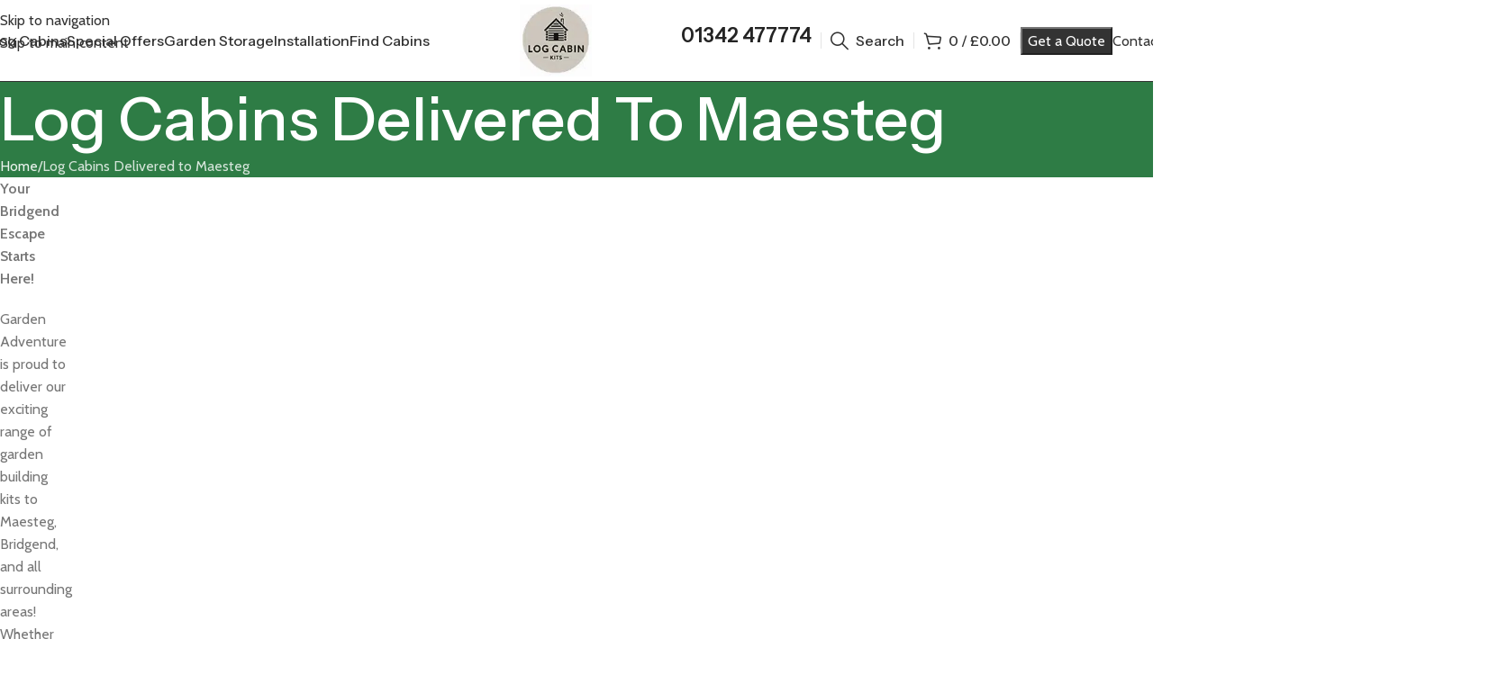

--- FILE ---
content_type: text/html; charset=UTF-8
request_url: https://logcabinkits.co.uk/log-cabins-delivered-to-maesteg-in-bridgend-cf34
body_size: 27370
content:
<!DOCTYPE html>
<html lang="en-GB" prefix="og: https://ogp.me/ns#">
<head>
	<meta charset="UTF-8">
	<link rel="profile" href="https://gmpg.org/xfn/11">
	<link rel="pingback" href="https://logcabinkits.co.uk/xmlrpc.php">

<script>window._wca = window._wca || [];</script>

<!-- Search Engine Optimization by Rank Math - https://rankmath.com/ -->
<title>Log Cabins Delivered to Maesteg</title>
<meta name="description" content="Find log cabins delivered to East Grinstead &amp; beyond, ideal for garden rooms, offices, or studios. Quality builds, simple service. Shop now at Log Cabin Kits."/>
<meta name="robots" content="follow, index, max-snippet:-1, max-video-preview:-1, max-image-preview:large"/>
<link rel="canonical" href="https://logcabinkits.co.uk/log-cabins-delivered-to-maesteg-in-bridgend-cf34" />
<meta property="og:locale" content="en_GB" />
<meta property="og:type" content="article" />
<meta property="og:title" content="Log Cabins Delivered to Maesteg" />
<meta property="og:description" content="Find log cabins delivered to East Grinstead &amp; beyond, ideal for garden rooms, offices, or studios. Quality builds, simple service. Shop now at Log Cabin Kits." />
<meta property="og:url" content="https://logcabinkits.co.uk/log-cabins-delivered-to-maesteg-in-bridgend-cf34" />
<meta property="og:site_name" content="Log Cabin Kits to Buy Online" />
<meta property="og:updated_time" content="2025-10-07T00:06:22+00:00" />
<meta property="article:published_time" content="2025-05-22T12:39:27+00:00" />
<meta property="article:modified_time" content="2025-10-07T00:06:22+00:00" />
<meta name="twitter:card" content="summary_large_image" />
<meta name="twitter:title" content="Log Cabins Delivered to Maesteg" />
<meta name="twitter:description" content="Find log cabins delivered to East Grinstead &amp; beyond, ideal for garden rooms, offices, or studios. Quality builds, simple service. Shop now at Log Cabin Kits." />
<meta name="twitter:label1" content="Time to read" />
<meta name="twitter:data1" content="Less than a minute" />
<script type="application/ld+json" class="rank-math-schema">{"@context":"https://schema.org","@graph":[{"@type":"Place","@id":"https://logcabinkits.co.uk/#place","address":{"@type":"PostalAddress","streetAddress":"19 Manor Road","addressLocality":"East Grinstead","addressRegion":"West Sussex","postalCode":"RH19 1LP","addressCountry":"UK"}},{"@type":["HomeAndConstructionBusiness","Organization"],"@id":"https://logcabinkits.co.uk/#organization","name":"Log Cabin Kits to Buy Online","url":"https://logcabinkits.co.uk","email":"sales@gardenadventure.co.uk","address":{"@type":"PostalAddress","streetAddress":"19 Manor Road","addressLocality":"East Grinstead","addressRegion":"West Sussex","postalCode":"RH19 1LP","addressCountry":"UK"},"openingHours":["Monday,Tuesday,Wednesday,Thursday,Friday,Saturday,Sunday 09:00-17:00"],"location":{"@id":"https://logcabinkits.co.uk/#place"}},{"@type":"WebSite","@id":"https://logcabinkits.co.uk/#website","url":"https://logcabinkits.co.uk","name":"Log Cabin Kits to Buy Online","publisher":{"@id":"https://logcabinkits.co.uk/#organization"},"inLanguage":"en-GB"},{"@type":"WebPage","@id":"https://logcabinkits.co.uk/log-cabins-delivered-to-maesteg-in-bridgend-cf34#webpage","url":"https://logcabinkits.co.uk/log-cabins-delivered-to-maesteg-in-bridgend-cf34","name":"Log Cabins Delivered to Maesteg","datePublished":"2025-05-22T12:39:27+00:00","dateModified":"2025-10-07T00:06:22+00:00","isPartOf":{"@id":"https://logcabinkits.co.uk/#website"},"inLanguage":"en-GB"},{"@type":"Person","@id":"https://logcabinkits.co.uk/author/wpadmin","name":"Martin Everest","url":"https://logcabinkits.co.uk/author/wpadmin","image":{"@type":"ImageObject","@id":"https://secure.gravatar.com/avatar/3fc0f31350bf890d45f01503b714f896f661932c113aeaaacdaac389be19b3c6?s=96&amp;d=mm&amp;r=g","url":"https://secure.gravatar.com/avatar/3fc0f31350bf890d45f01503b714f896f661932c113aeaaacdaac389be19b3c6?s=96&amp;d=mm&amp;r=g","caption":"Martin Everest","inLanguage":"en-GB"},"sameAs":["https://logcabinkits.co.uk"],"worksFor":{"@id":"https://logcabinkits.co.uk/#organization"}},{"@type":"Article","headline":"Log Cabins Delivered to Maesteg","datePublished":"2025-05-22T12:39:27+00:00","dateModified":"2025-10-07T00:06:22+00:00","author":{"@id":"https://logcabinkits.co.uk/author/wpadmin","name":"Martin Everest"},"publisher":{"@id":"https://logcabinkits.co.uk/#organization"},"description":"Find log cabins delivered to East Grinstead &amp; beyond, ideal for garden rooms, offices, or studios. Quality builds, simple service. Shop now at Log Cabin Kits.","name":"Log Cabins Delivered to Maesteg","@id":"https://logcabinkits.co.uk/log-cabins-delivered-to-maesteg-in-bridgend-cf34#richSnippet","isPartOf":{"@id":"https://logcabinkits.co.uk/log-cabins-delivered-to-maesteg-in-bridgend-cf34#webpage"},"inLanguage":"en-GB","mainEntityOfPage":{"@id":"https://logcabinkits.co.uk/log-cabins-delivered-to-maesteg-in-bridgend-cf34#webpage"}}]}</script>
<!-- /Rank Math WordPress SEO plugin -->

<link rel='dns-prefetch' href='//challenges.cloudflare.com' />
<link rel='dns-prefetch' href='//stats.wp.com' />
<link rel='dns-prefetch' href='//fonts.googleapis.com' />
<link rel="alternate" type="application/rss+xml" title="Log Cabin Kits to Buy Online &raquo; Feed" href="https://logcabinkits.co.uk/feed" />
<link rel="alternate" type="application/rss+xml" title="Log Cabin Kits to Buy Online &raquo; Comments Feed" href="https://logcabinkits.co.uk/comments/feed" />
<link rel="alternate" title="oEmbed (JSON)" type="application/json+oembed" href="https://logcabinkits.co.uk/wp-json/oembed/1.0/embed?url=https%3A%2F%2Flogcabinkits.co.uk%2Fdelivery-town" />
<link rel="alternate" title="oEmbed (XML)" type="text/xml+oembed" href="https://logcabinkits.co.uk/wp-json/oembed/1.0/embed?url=https%3A%2F%2Flogcabinkits.co.uk%2Fdelivery-town&#038;format=xml" />
<style id='wp-img-auto-sizes-contain-inline-css' type='text/css'>
img:is([sizes=auto i],[sizes^="auto," i]){contain-intrinsic-size:3000px 1500px}
/*# sourceURL=wp-img-auto-sizes-contain-inline-css */
</style>
<link rel='stylesheet' id='mediaelement-css' href='https://logcabinkits.co.uk/wp-includes/js/mediaelement/mediaelementplayer-legacy.min.css?ver=4.2.17' type='text/css' media='all' />
<link rel='stylesheet' id='wp-mediaelement-css' href='https://logcabinkits.co.uk/wp-includes/js/mediaelement/wp-mediaelement.min.css?ver=6.9' type='text/css' media='all' />
<style id='jetpack-sharing-buttons-style-inline-css' type='text/css'>
.jetpack-sharing-buttons__services-list{display:flex;flex-direction:row;flex-wrap:wrap;gap:0;list-style-type:none;margin:5px;padding:0}.jetpack-sharing-buttons__services-list.has-small-icon-size{font-size:12px}.jetpack-sharing-buttons__services-list.has-normal-icon-size{font-size:16px}.jetpack-sharing-buttons__services-list.has-large-icon-size{font-size:24px}.jetpack-sharing-buttons__services-list.has-huge-icon-size{font-size:36px}@media print{.jetpack-sharing-buttons__services-list{display:none!important}}.editor-styles-wrapper .wp-block-jetpack-sharing-buttons{gap:0;padding-inline-start:0}ul.jetpack-sharing-buttons__services-list.has-background{padding:1.25em 2.375em}
/*# sourceURL=https://logcabinkits.co.uk/wp-content/plugins/jetpack/_inc/blocks/sharing-buttons/view.css */
</style>
<style id='filebird-block-filebird-gallery-style-inline-css' type='text/css'>
ul.filebird-block-filebird-gallery{margin:auto!important;padding:0!important;width:100%}ul.filebird-block-filebird-gallery.layout-grid{display:grid;grid-gap:20px;align-items:stretch;grid-template-columns:repeat(var(--columns),1fr);justify-items:stretch}ul.filebird-block-filebird-gallery.layout-grid li img{border:1px solid #ccc;box-shadow:2px 2px 6px 0 rgba(0,0,0,.3);height:100%;max-width:100%;-o-object-fit:cover;object-fit:cover;width:100%}ul.filebird-block-filebird-gallery.layout-masonry{-moz-column-count:var(--columns);-moz-column-gap:var(--space);column-gap:var(--space);-moz-column-width:var(--min-width);columns:var(--min-width) var(--columns);display:block;overflow:auto}ul.filebird-block-filebird-gallery.layout-masonry li{margin-bottom:var(--space)}ul.filebird-block-filebird-gallery li{list-style:none}ul.filebird-block-filebird-gallery li figure{height:100%;margin:0;padding:0;position:relative;width:100%}ul.filebird-block-filebird-gallery li figure figcaption{background:linear-gradient(0deg,rgba(0,0,0,.7),rgba(0,0,0,.3) 70%,transparent);bottom:0;box-sizing:border-box;color:#fff;font-size:.8em;margin:0;max-height:100%;overflow:auto;padding:3em .77em .7em;position:absolute;text-align:center;width:100%;z-index:2}ul.filebird-block-filebird-gallery li figure figcaption a{color:inherit}

/*# sourceURL=https://logcabinkits.co.uk/wp-content/plugins/filebird/blocks/filebird-gallery/build/style-index.css */
</style>
<style id='global-styles-inline-css' type='text/css'>
:root{--wp--preset--aspect-ratio--square: 1;--wp--preset--aspect-ratio--4-3: 4/3;--wp--preset--aspect-ratio--3-4: 3/4;--wp--preset--aspect-ratio--3-2: 3/2;--wp--preset--aspect-ratio--2-3: 2/3;--wp--preset--aspect-ratio--16-9: 16/9;--wp--preset--aspect-ratio--9-16: 9/16;--wp--preset--color--black: #000000;--wp--preset--color--cyan-bluish-gray: #abb8c3;--wp--preset--color--white: #ffffff;--wp--preset--color--pale-pink: #f78da7;--wp--preset--color--vivid-red: #cf2e2e;--wp--preset--color--luminous-vivid-orange: #ff6900;--wp--preset--color--luminous-vivid-amber: #fcb900;--wp--preset--color--light-green-cyan: #7bdcb5;--wp--preset--color--vivid-green-cyan: #00d084;--wp--preset--color--pale-cyan-blue: #8ed1fc;--wp--preset--color--vivid-cyan-blue: #0693e3;--wp--preset--color--vivid-purple: #9b51e0;--wp--preset--gradient--vivid-cyan-blue-to-vivid-purple: linear-gradient(135deg,rgb(6,147,227) 0%,rgb(155,81,224) 100%);--wp--preset--gradient--light-green-cyan-to-vivid-green-cyan: linear-gradient(135deg,rgb(122,220,180) 0%,rgb(0,208,130) 100%);--wp--preset--gradient--luminous-vivid-amber-to-luminous-vivid-orange: linear-gradient(135deg,rgb(252,185,0) 0%,rgb(255,105,0) 100%);--wp--preset--gradient--luminous-vivid-orange-to-vivid-red: linear-gradient(135deg,rgb(255,105,0) 0%,rgb(207,46,46) 100%);--wp--preset--gradient--very-light-gray-to-cyan-bluish-gray: linear-gradient(135deg,rgb(238,238,238) 0%,rgb(169,184,195) 100%);--wp--preset--gradient--cool-to-warm-spectrum: linear-gradient(135deg,rgb(74,234,220) 0%,rgb(151,120,209) 20%,rgb(207,42,186) 40%,rgb(238,44,130) 60%,rgb(251,105,98) 80%,rgb(254,248,76) 100%);--wp--preset--gradient--blush-light-purple: linear-gradient(135deg,rgb(255,206,236) 0%,rgb(152,150,240) 100%);--wp--preset--gradient--blush-bordeaux: linear-gradient(135deg,rgb(254,205,165) 0%,rgb(254,45,45) 50%,rgb(107,0,62) 100%);--wp--preset--gradient--luminous-dusk: linear-gradient(135deg,rgb(255,203,112) 0%,rgb(199,81,192) 50%,rgb(65,88,208) 100%);--wp--preset--gradient--pale-ocean: linear-gradient(135deg,rgb(255,245,203) 0%,rgb(182,227,212) 50%,rgb(51,167,181) 100%);--wp--preset--gradient--electric-grass: linear-gradient(135deg,rgb(202,248,128) 0%,rgb(113,206,126) 100%);--wp--preset--gradient--midnight: linear-gradient(135deg,rgb(2,3,129) 0%,rgb(40,116,252) 100%);--wp--preset--font-size--small: 13px;--wp--preset--font-size--medium: 20px;--wp--preset--font-size--large: 36px;--wp--preset--font-size--x-large: 42px;--wp--preset--spacing--20: 0.44rem;--wp--preset--spacing--30: 0.67rem;--wp--preset--spacing--40: 1rem;--wp--preset--spacing--50: 1.5rem;--wp--preset--spacing--60: 2.25rem;--wp--preset--spacing--70: 3.38rem;--wp--preset--spacing--80: 5.06rem;--wp--preset--shadow--natural: 6px 6px 9px rgba(0, 0, 0, 0.2);--wp--preset--shadow--deep: 12px 12px 50px rgba(0, 0, 0, 0.4);--wp--preset--shadow--sharp: 6px 6px 0px rgba(0, 0, 0, 0.2);--wp--preset--shadow--outlined: 6px 6px 0px -3px rgb(255, 255, 255), 6px 6px rgb(0, 0, 0);--wp--preset--shadow--crisp: 6px 6px 0px rgb(0, 0, 0);}:where(body) { margin: 0; }.wp-site-blocks > .alignleft { float: left; margin-right: 2em; }.wp-site-blocks > .alignright { float: right; margin-left: 2em; }.wp-site-blocks > .aligncenter { justify-content: center; margin-left: auto; margin-right: auto; }:where(.is-layout-flex){gap: 0.5em;}:where(.is-layout-grid){gap: 0.5em;}.is-layout-flow > .alignleft{float: left;margin-inline-start: 0;margin-inline-end: 2em;}.is-layout-flow > .alignright{float: right;margin-inline-start: 2em;margin-inline-end: 0;}.is-layout-flow > .aligncenter{margin-left: auto !important;margin-right: auto !important;}.is-layout-constrained > .alignleft{float: left;margin-inline-start: 0;margin-inline-end: 2em;}.is-layout-constrained > .alignright{float: right;margin-inline-start: 2em;margin-inline-end: 0;}.is-layout-constrained > .aligncenter{margin-left: auto !important;margin-right: auto !important;}.is-layout-constrained > :where(:not(.alignleft):not(.alignright):not(.alignfull)){margin-left: auto !important;margin-right: auto !important;}body .is-layout-flex{display: flex;}.is-layout-flex{flex-wrap: wrap;align-items: center;}.is-layout-flex > :is(*, div){margin: 0;}body .is-layout-grid{display: grid;}.is-layout-grid > :is(*, div){margin: 0;}body{padding-top: 0px;padding-right: 0px;padding-bottom: 0px;padding-left: 0px;}a:where(:not(.wp-element-button)){text-decoration: none;}:root :where(.wp-element-button, .wp-block-button__link){background-color: #32373c;border-width: 0;color: #fff;font-family: inherit;font-size: inherit;font-style: inherit;font-weight: inherit;letter-spacing: inherit;line-height: inherit;padding-top: calc(0.667em + 2px);padding-right: calc(1.333em + 2px);padding-bottom: calc(0.667em + 2px);padding-left: calc(1.333em + 2px);text-decoration: none;text-transform: inherit;}.has-black-color{color: var(--wp--preset--color--black) !important;}.has-cyan-bluish-gray-color{color: var(--wp--preset--color--cyan-bluish-gray) !important;}.has-white-color{color: var(--wp--preset--color--white) !important;}.has-pale-pink-color{color: var(--wp--preset--color--pale-pink) !important;}.has-vivid-red-color{color: var(--wp--preset--color--vivid-red) !important;}.has-luminous-vivid-orange-color{color: var(--wp--preset--color--luminous-vivid-orange) !important;}.has-luminous-vivid-amber-color{color: var(--wp--preset--color--luminous-vivid-amber) !important;}.has-light-green-cyan-color{color: var(--wp--preset--color--light-green-cyan) !important;}.has-vivid-green-cyan-color{color: var(--wp--preset--color--vivid-green-cyan) !important;}.has-pale-cyan-blue-color{color: var(--wp--preset--color--pale-cyan-blue) !important;}.has-vivid-cyan-blue-color{color: var(--wp--preset--color--vivid-cyan-blue) !important;}.has-vivid-purple-color{color: var(--wp--preset--color--vivid-purple) !important;}.has-black-background-color{background-color: var(--wp--preset--color--black) !important;}.has-cyan-bluish-gray-background-color{background-color: var(--wp--preset--color--cyan-bluish-gray) !important;}.has-white-background-color{background-color: var(--wp--preset--color--white) !important;}.has-pale-pink-background-color{background-color: var(--wp--preset--color--pale-pink) !important;}.has-vivid-red-background-color{background-color: var(--wp--preset--color--vivid-red) !important;}.has-luminous-vivid-orange-background-color{background-color: var(--wp--preset--color--luminous-vivid-orange) !important;}.has-luminous-vivid-amber-background-color{background-color: var(--wp--preset--color--luminous-vivid-amber) !important;}.has-light-green-cyan-background-color{background-color: var(--wp--preset--color--light-green-cyan) !important;}.has-vivid-green-cyan-background-color{background-color: var(--wp--preset--color--vivid-green-cyan) !important;}.has-pale-cyan-blue-background-color{background-color: var(--wp--preset--color--pale-cyan-blue) !important;}.has-vivid-cyan-blue-background-color{background-color: var(--wp--preset--color--vivid-cyan-blue) !important;}.has-vivid-purple-background-color{background-color: var(--wp--preset--color--vivid-purple) !important;}.has-black-border-color{border-color: var(--wp--preset--color--black) !important;}.has-cyan-bluish-gray-border-color{border-color: var(--wp--preset--color--cyan-bluish-gray) !important;}.has-white-border-color{border-color: var(--wp--preset--color--white) !important;}.has-pale-pink-border-color{border-color: var(--wp--preset--color--pale-pink) !important;}.has-vivid-red-border-color{border-color: var(--wp--preset--color--vivid-red) !important;}.has-luminous-vivid-orange-border-color{border-color: var(--wp--preset--color--luminous-vivid-orange) !important;}.has-luminous-vivid-amber-border-color{border-color: var(--wp--preset--color--luminous-vivid-amber) !important;}.has-light-green-cyan-border-color{border-color: var(--wp--preset--color--light-green-cyan) !important;}.has-vivid-green-cyan-border-color{border-color: var(--wp--preset--color--vivid-green-cyan) !important;}.has-pale-cyan-blue-border-color{border-color: var(--wp--preset--color--pale-cyan-blue) !important;}.has-vivid-cyan-blue-border-color{border-color: var(--wp--preset--color--vivid-cyan-blue) !important;}.has-vivid-purple-border-color{border-color: var(--wp--preset--color--vivid-purple) !important;}.has-vivid-cyan-blue-to-vivid-purple-gradient-background{background: var(--wp--preset--gradient--vivid-cyan-blue-to-vivid-purple) !important;}.has-light-green-cyan-to-vivid-green-cyan-gradient-background{background: var(--wp--preset--gradient--light-green-cyan-to-vivid-green-cyan) !important;}.has-luminous-vivid-amber-to-luminous-vivid-orange-gradient-background{background: var(--wp--preset--gradient--luminous-vivid-amber-to-luminous-vivid-orange) !important;}.has-luminous-vivid-orange-to-vivid-red-gradient-background{background: var(--wp--preset--gradient--luminous-vivid-orange-to-vivid-red) !important;}.has-very-light-gray-to-cyan-bluish-gray-gradient-background{background: var(--wp--preset--gradient--very-light-gray-to-cyan-bluish-gray) !important;}.has-cool-to-warm-spectrum-gradient-background{background: var(--wp--preset--gradient--cool-to-warm-spectrum) !important;}.has-blush-light-purple-gradient-background{background: var(--wp--preset--gradient--blush-light-purple) !important;}.has-blush-bordeaux-gradient-background{background: var(--wp--preset--gradient--blush-bordeaux) !important;}.has-luminous-dusk-gradient-background{background: var(--wp--preset--gradient--luminous-dusk) !important;}.has-pale-ocean-gradient-background{background: var(--wp--preset--gradient--pale-ocean) !important;}.has-electric-grass-gradient-background{background: var(--wp--preset--gradient--electric-grass) !important;}.has-midnight-gradient-background{background: var(--wp--preset--gradient--midnight) !important;}.has-small-font-size{font-size: var(--wp--preset--font-size--small) !important;}.has-medium-font-size{font-size: var(--wp--preset--font-size--medium) !important;}.has-large-font-size{font-size: var(--wp--preset--font-size--large) !important;}.has-x-large-font-size{font-size: var(--wp--preset--font-size--x-large) !important;}
:where(.wp-block-post-template.is-layout-flex){gap: 1.25em;}:where(.wp-block-post-template.is-layout-grid){gap: 1.25em;}
:where(.wp-block-term-template.is-layout-flex){gap: 1.25em;}:where(.wp-block-term-template.is-layout-grid){gap: 1.25em;}
:where(.wp-block-columns.is-layout-flex){gap: 2em;}:where(.wp-block-columns.is-layout-grid){gap: 2em;}
:root :where(.wp-block-pullquote){font-size: 1.5em;line-height: 1.6;}
/*# sourceURL=global-styles-inline-css */
</style>
<link rel='stylesheet' id='cabin-filter-css-css' href='https://logcabinkits.co.uk/wp-content/plugins/cabin-filter-ajax/assets/css/cabin-filter.css?ver=1.2.0' type='text/css' media='all' />
<link rel='stylesheet' id='awcdp-frontend-css' href='https://logcabinkits.co.uk/wp-content/plugins/deposits-partial-payments-for-woocommerce/assets/css/frontend.css?ver=1.2.6' type='text/css' media='all' />
<style id='woocommerce-inline-inline-css' type='text/css'>
.woocommerce form .form-row .required { visibility: visible; }
/*# sourceURL=woocommerce-inline-inline-css */
</style>
<link rel='stylesheet' id='woodmart-parent-style-css' href='https://logcabinkits.co.uk/wp-content/themes/woodmart/style.css?ver=6.9' type='text/css' media='all' />
<link rel='stylesheet' id='woodmart-child-style-css' href='https://logcabinkits.co.uk/wp-content/themes/woodmart-child/style.css?ver=1766480771' type='text/css' media='all' />
<link rel='stylesheet' id='woodmart-cabins-style-css' href='https://logcabinkits.co.uk/wp-content/themes/woodmart-child/css/cabins.css?ver=1766481001' type='text/css' media='all' />
<link rel='stylesheet' id='elementor-frontend-css' href='https://logcabinkits.co.uk/wp-content/uploads/elementor/css/custom-frontend.min.css?ver=1767924553' type='text/css' media='all' />
<link rel='stylesheet' id='elementor-post-36709-css' href='https://logcabinkits.co.uk/wp-content/uploads/elementor/css/post-36709.css?ver=1767924553' type='text/css' media='all' />
<link rel='stylesheet' id='wd-style-base-css' href='https://logcabinkits.co.uk/wp-content/themes/woodmart/css/parts/base.min.css?ver=8.3.7' type='text/css' media='all' />
<link rel='stylesheet' id='wd-helpers-wpb-elem-css' href='https://logcabinkits.co.uk/wp-content/themes/woodmart/css/parts/helpers-wpb-elem.min.css?ver=8.3.7' type='text/css' media='all' />
<link rel='stylesheet' id='wd-woo-payments-css' href='https://logcabinkits.co.uk/wp-content/themes/woodmart/css/parts/int-woo-payments.min.css?ver=8.3.7' type='text/css' media='all' />
<link rel='stylesheet' id='wd-woo-paypal-payments-css' href='https://logcabinkits.co.uk/wp-content/themes/woodmart/css/parts/int-woo-paypal-payments.min.css?ver=8.3.7' type='text/css' media='all' />
<link rel='stylesheet' id='wd-elementor-base-css' href='https://logcabinkits.co.uk/wp-content/themes/woodmart/css/parts/int-elem-base.min.css?ver=8.3.7' type='text/css' media='all' />
<link rel='stylesheet' id='wd-elementor-pro-base-css' href='https://logcabinkits.co.uk/wp-content/themes/woodmart/css/parts/int-elementor-pro.min.css?ver=8.3.7' type='text/css' media='all' />
<link rel='stylesheet' id='wd-woocommerce-base-css' href='https://logcabinkits.co.uk/wp-content/themes/woodmart/css/parts/woocommerce-base.min.css?ver=8.3.7' type='text/css' media='all' />
<link rel='stylesheet' id='wd-mod-star-rating-css' href='https://logcabinkits.co.uk/wp-content/themes/woodmart/css/parts/mod-star-rating.min.css?ver=8.3.7' type='text/css' media='all' />
<link rel='stylesheet' id='wd-woocommerce-block-notices-css' href='https://logcabinkits.co.uk/wp-content/themes/woodmart/css/parts/woo-mod-block-notices.min.css?ver=8.3.7' type='text/css' media='all' />
<link rel='stylesheet' id='wd-wp-blocks-css' href='https://logcabinkits.co.uk/wp-content/themes/woodmart/css/parts/wp-blocks.min.css?ver=8.3.7' type='text/css' media='all' />
<link rel='stylesheet' id='wd-header-base-css' href='https://logcabinkits.co.uk/wp-content/themes/woodmart/css/parts/header-base.min.css?ver=8.3.7' type='text/css' media='all' />
<link rel='stylesheet' id='wd-mod-tools-css' href='https://logcabinkits.co.uk/wp-content/themes/woodmart/css/parts/mod-tools.min.css?ver=8.3.7' type='text/css' media='all' />
<link rel='stylesheet' id='wd-header-elements-base-css' href='https://logcabinkits.co.uk/wp-content/themes/woodmart/css/parts/header-el-base.min.css?ver=8.3.7' type='text/css' media='all' />
<link rel='stylesheet' id='wd-info-box-css' href='https://logcabinkits.co.uk/wp-content/themes/woodmart/css/parts/el-info-box.min.css?ver=8.3.7' type='text/css' media='all' />
<link rel='stylesheet' id='wd-header-search-css' href='https://logcabinkits.co.uk/wp-content/themes/woodmart/css/parts/header-el-search.min.css?ver=8.3.7' type='text/css' media='all' />
<link rel='stylesheet' id='wd-header-cart-side-css' href='https://logcabinkits.co.uk/wp-content/themes/woodmart/css/parts/header-el-cart-side.min.css?ver=8.3.7' type='text/css' media='all' />
<link rel='stylesheet' id='wd-header-cart-css' href='https://logcabinkits.co.uk/wp-content/themes/woodmart/css/parts/header-el-cart.min.css?ver=8.3.7' type='text/css' media='all' />
<link rel='stylesheet' id='wd-widget-shopping-cart-css' href='https://logcabinkits.co.uk/wp-content/themes/woodmart/css/parts/woo-widget-shopping-cart.min.css?ver=8.3.7' type='text/css' media='all' />
<link rel='stylesheet' id='wd-widget-product-list-css' href='https://logcabinkits.co.uk/wp-content/themes/woodmart/css/parts/woo-widget-product-list.min.css?ver=8.3.7' type='text/css' media='all' />
<link rel='stylesheet' id='wd-button-css' href='https://logcabinkits.co.uk/wp-content/themes/woodmart/css/parts/el-button.min.css?ver=8.3.7' type='text/css' media='all' />
<link rel='stylesheet' id='wd-header-mobile-nav-dropdown-css' href='https://logcabinkits.co.uk/wp-content/themes/woodmart/css/parts/header-el-mobile-nav-dropdown.min.css?ver=8.3.7' type='text/css' media='all' />
<link rel='stylesheet' id='wd-page-title-css' href='https://logcabinkits.co.uk/wp-content/themes/woodmart/css/parts/page-title.min.css?ver=8.3.7' type='text/css' media='all' />
<link rel='stylesheet' id='wd-text-block-css' href='https://logcabinkits.co.uk/wp-content/themes/woodmart/css/parts/el-text-block.min.css?ver=8.3.7' type='text/css' media='all' />
<link rel='stylesheet' id='wd-wpcf7-css' href='https://logcabinkits.co.uk/wp-content/themes/woodmart/css/parts/int-wpcf7.min.css?ver=8.3.7' type='text/css' media='all' />
<link rel='stylesheet' id='wd-widget-collapse-css' href='https://logcabinkits.co.uk/wp-content/themes/woodmart/css/parts/opt-widget-collapse.min.css?ver=8.3.7' type='text/css' media='all' />
<link rel='stylesheet' id='wd-footer-base-css' href='https://logcabinkits.co.uk/wp-content/themes/woodmart/css/parts/footer-base.min.css?ver=8.3.7' type='text/css' media='all' />
<link rel='stylesheet' id='wd-list-css' href='https://logcabinkits.co.uk/wp-content/themes/woodmart/css/parts/el-list.min.css?ver=8.3.7' type='text/css' media='all' />
<link rel='stylesheet' id='wd-el-list-css' href='https://logcabinkits.co.uk/wp-content/themes/woodmart/css/parts/el-list-wpb-elem.min.css?ver=8.3.7' type='text/css' media='all' />
<link rel='stylesheet' id='wd-scroll-top-css' href='https://logcabinkits.co.uk/wp-content/themes/woodmart/css/parts/opt-scrolltotop.min.css?ver=8.3.7' type='text/css' media='all' />
<link rel='stylesheet' id='wd-header-search-fullscreen-css' href='https://logcabinkits.co.uk/wp-content/themes/woodmart/css/parts/header-el-search-fullscreen-general.min.css?ver=8.3.7' type='text/css' media='all' />
<link rel='stylesheet' id='wd-header-search-fullscreen-1-css' href='https://logcabinkits.co.uk/wp-content/themes/woodmart/css/parts/header-el-search-fullscreen-1.min.css?ver=8.3.7' type='text/css' media='all' />
<link rel='stylesheet' id='wd-wd-search-form-css' href='https://logcabinkits.co.uk/wp-content/themes/woodmart/css/parts/wd-search-form.min.css?ver=8.3.7' type='text/css' media='all' />
<link rel='stylesheet' id='wd-wd-search-results-css' href='https://logcabinkits.co.uk/wp-content/themes/woodmart/css/parts/wd-search-results.min.css?ver=8.3.7' type='text/css' media='all' />
<link rel='stylesheet' id='wd-wd-search-dropdown-css' href='https://logcabinkits.co.uk/wp-content/themes/woodmart/css/parts/wd-search-dropdown.min.css?ver=8.3.7' type='text/css' media='all' />
<link rel='stylesheet' id='wd-mod-sticky-sidebar-opener-css' href='https://logcabinkits.co.uk/wp-content/themes/woodmart/css/parts/mod-sticky-sidebar-opener.min.css?ver=8.3.7' type='text/css' media='all' />
<link rel='stylesheet' id='wd-bottom-toolbar-css' href='https://logcabinkits.co.uk/wp-content/themes/woodmart/css/parts/opt-bottom-toolbar.min.css?ver=8.3.7' type='text/css' media='all' />
<link rel='stylesheet' id='xts-google-fonts-css' href='https://fonts.googleapis.com/css?family=Cabin%3A400%2C600%7CInstrument+Sans%3A400%2C600%2C500%7CLato%3A400%2C700&#038;ver=8.3.7' type='text/css' media='all' />
<script type="text/javascript" id="WCPAY_ASSETS-js-extra">
/* <![CDATA[ */
var wcpayAssets = {"url":"https://logcabinkits.co.uk/wp-content/plugins/woocommerce-payments/dist/"};
//# sourceURL=WCPAY_ASSETS-js-extra
/* ]]> */
</script>
<script type="text/javascript" src="https://stats.wp.com/s-202602.js" id="woocommerce-analytics-js" defer="defer" data-wp-strategy="defer"></script>
<script type="text/javascript" src="https://logcabinkits.co.uk/wp-content/themes/woodmart/js/scripts/global/scrollBar.min.js?ver=8.3.7" id="wd-scrollbar-js"></script>
<link rel="https://api.w.org/" href="https://logcabinkits.co.uk/wp-json/" /><link rel="alternate" title="JSON" type="application/json" href="https://logcabinkits.co.uk/wp-json/wp/v2/pages/47305" /><link rel="EditURI" type="application/rsd+xml" title="RSD" href="https://logcabinkits.co.uk/xmlrpc.php?rsd" />
<meta name="generator" content="WordPress 6.9" />
<link rel='shortlink' href='https://logcabinkits.co.uk/?p=47305' />
		<script type="text/javascript">
				(function(c,l,a,r,i,t,y){
					c[a]=c[a]||function(){(c[a].q=c[a].q||[]).push(arguments)};t=l.createElement(r);t.async=1;
					t.src="https://www.clarity.ms/tag/"+i+"?ref=wordpress";y=l.getElementsByTagName(r)[0];y.parentNode.insertBefore(t,y);
				})(window, document, "clarity", "script", "u0xle9qgjz");
		</script>
			<style>img#wpstats{display:none}</style>
		<meta name="theme-color" content="rgb(15,82,214)">					<meta name="viewport" content="width=device-width, initial-scale=1.0, maximum-scale=1.0, user-scalable=no">
										<noscript><style>.woocommerce-product-gallery{ opacity: 1 !important; }</style></noscript>
	<meta name="generator" content="Elementor 3.34.0; features: e_font_icon_svg, additional_custom_breakpoints; settings: css_print_method-external, google_font-enabled, font_display-swap">
			<style>
				.e-con.e-parent:nth-of-type(n+4):not(.e-lazyloaded):not(.e-no-lazyload),
				.e-con.e-parent:nth-of-type(n+4):not(.e-lazyloaded):not(.e-no-lazyload) * {
					background-image: none !important;
				}
				@media screen and (max-height: 1024px) {
					.e-con.e-parent:nth-of-type(n+3):not(.e-lazyloaded):not(.e-no-lazyload),
					.e-con.e-parent:nth-of-type(n+3):not(.e-lazyloaded):not(.e-no-lazyload) * {
						background-image: none !important;
					}
				}
				@media screen and (max-height: 640px) {
					.e-con.e-parent:nth-of-type(n+2):not(.e-lazyloaded):not(.e-no-lazyload),
					.e-con.e-parent:nth-of-type(n+2):not(.e-lazyloaded):not(.e-no-lazyload) * {
						background-image: none !important;
					}
				}
			</style>
			<link rel="icon" href="https://logcabinkits.co.uk/wp-content/uploads/2025/04/apple-touch-icon.png" sizes="32x32" />
<link rel="icon" href="https://logcabinkits.co.uk/wp-content/uploads/2025/04/apple-touch-icon.png" sizes="192x192" />
<link rel="apple-touch-icon" href="https://logcabinkits.co.uk/wp-content/uploads/2025/04/apple-touch-icon.png" />
<meta name="msapplication-TileImage" content="https://logcabinkits.co.uk/wp-content/uploads/2025/04/apple-touch-icon.png" />
		<style type="text/css" id="wp-custom-css">
			/* Popup overlay (full screen background) */
.custom-popup {
  position: fixed;
  top: 0;
  left: 0;
  width: 100%;
  height: 100%;
  background: rgba(0,0,0,0.7);
  z-index: 9999;
  display: none; /* hidden by default */
}

/* Popup content (forced center) */
.custom-popup-content {
  background: #fff;
  padding: 40px 30px;
  border-radius: 12px;
  max-width: 500px;
  width: 90%;
  box-shadow: 0 8px 25px rgba(0,0,0,0.3);
  text-align: center;
  position: fixed;          /* force positioning */
  top: 50%;                 /* halfway down */
  left: 50%;                /* halfway across */
  transform: translate(-50%, -50%); /* perfectly centered */
  opacity: 0;
  transition: opacity 0.3s ease, transform 0.3s ease;
}

/* When popup is active */
.custom-popup.show .custom-popup-content {
  opacity: 1;
}

/* Close button */
#closeHeaderPopup {
  position: absolute;
  top: 15px;
  right: 15px;
  font-size: 32px;
  font-weight: bold;
  color: #333;
  cursor: pointer;
  line-height: 1;
  user-select: none;
  padding: 5px 10px;
}
#closeHeaderPopup:hover {
  color: #ff0000;
}

.whb-xpjlen8nae8y1bpg1k5s .wd-info-box .info-box-title { font-size: 18px; }

/* Hide WoodMart product brands everywhere */
.wd-product-brands-links {     display: none !important; }
.product-dimensions{font-size:14px;}

/* Header Quote Pop Up */
#custom-header-popup {
    position: fixed;
    top: 100px;
    right: 0;
    width: 100%;
    height: 100%;
    background: rgba(0,0,0,0.7);
    display: none;
    justify-content: center;
    align-items: center;
    z-index: 9999;
}

#custom-header-popup .popup-inner {
    background: #fff;
    padding: 30px;
    border-radius: 10px;
    text-align: center;
    max-width: 500px;
}
#custom-header-popup .close-popup {
    margin-top: 20px;
    padding: 10px 20px;
    cursor: pointer;
}

html {
  scroll-behavior: smooth;
}
.marg20 { margin:10px 0; padding:40px 0; }
.txtLGE { font-size:22px; }
#wiz img	{display:inline; }

/* Base breadcrumb links */
:is(.wd-breadcrumbs, .yoast-breadcrumb) a {
    color: #ccc !important;           /* normal links */
}

:is(.wd-breadcrumbs, .yoast-breadcrumb) a:hover {
    color: #fff !important;        /* hover color */
}

/* Current page / last item */
:is(.wd-breadcrumbs, .yoast-breadcrumb) > :is(span, a):last-child {
    color: #ccc !important;        /* current page color */
}

/* Separator (slash or >) */
:is(.wd-breadcrumbs, .yoast-breadcrumb) .delimiter {
    color: #b3b3b3 !important;        /* separator color */
}

.custom-category-title { color:#fff; }

.wd-sub-menu  { margin-left:24px; }

/* Hide skip link offscreen by default */
.skip-link {
    position: absolute;
    top: -9999px;
    left: -9999px;
    z-index: 100;
    background: #000;   /* optional for focus visibility */
    color: #fff;        /* optional for focus visibility */
    padding: 8px;       /* optional for focus visibility */
    text-decoration: none;
}

/* Show skip link when focused (keyboard users) */
.skip-link:focus {
    top: 10px;
    left: 10px;
    outline: 2px solid #fff;
}
@media (max-width: 767px) {
	
	#ind-list li { margin-bottom:20px; }
	
}
		</style>
		<style>
		
		</style>			<style id="wd-style-header_801400-css" data-type="wd-style-header_801400">
				:root{
	--wd-top-bar-h: .00001px;
	--wd-top-bar-sm-h: .00001px;
	--wd-top-bar-sticky-h: .00001px;
	--wd-top-bar-brd-w: .00001px;

	--wd-header-general-h: 90px;
	--wd-header-general-sm-h: 60px;
	--wd-header-general-sticky-h: 80px;
	--wd-header-general-brd-w: 1px;

	--wd-header-bottom-h: .00001px;
	--wd-header-bottom-sm-h: .00001px;
	--wd-header-bottom-sticky-h: .00001px;
	--wd-header-bottom-brd-w: .00001px;

	--wd-header-clone-h: .00001px;

	--wd-header-brd-w: calc(var(--wd-top-bar-brd-w) + var(--wd-header-general-brd-w) + var(--wd-header-bottom-brd-w));
	--wd-header-h: calc(var(--wd-top-bar-h) + var(--wd-header-general-h) + var(--wd-header-bottom-h) + var(--wd-header-brd-w));
	--wd-header-sticky-h: calc(var(--wd-top-bar-sticky-h) + var(--wd-header-general-sticky-h) + var(--wd-header-bottom-sticky-h) + var(--wd-header-clone-h) + var(--wd-header-brd-w));
	--wd-header-sm-h: calc(var(--wd-top-bar-sm-h) + var(--wd-header-general-sm-h) + var(--wd-header-bottom-sm-h) + var(--wd-header-brd-w));
}


.whb-sticked .whb-general-header .wd-dropdown:not(.sub-sub-menu) {
	margin-top: 19px;
}

.whb-sticked .whb-general-header .wd-dropdown:not(.sub-sub-menu):after {
	height: 30px;
}


:root:has(.whb-general-header.whb-border-boxed) {
	--wd-header-general-brd-w: .00001px;
}

@media (max-width: 1024px) {
:root:has(.whb-general-header.whb-hidden-mobile) {
	--wd-header-general-brd-w: .00001px;
}
}




		
.whb-xpjlen8nae8y1bpg1k5s.info-box-wrapper div.wd-info-box {
	--ib-icon-sp: 10px;
}
.whb-xpjlen8nae8y1bpg1k5s .info-box-subtitle {
	font-size: 8;
}
.whb-xpjlen8nae8y1bpg1k5s .info-box-title {
	font-weight: 600;
}
.whb-xpjlen8nae8y1bpg1k5s .wd-info-box .info-box-title {
	font-size: 22px;
}
.whb-wnyg4qbv0v0nqsxcclei form.searchform {
	--wd-form-height: 46px;
}
.whb-oyh6ax0c6h6jkpys0hcn a:is(.btn-style-default, .btn-style-3d) {
	background-color: rgba(245, 166, 35, 1);
}
.whb-oyh6ax0c6h6jkpys0hcn a:is(.btn-style-bordered, .btn-style-link) {
	border-color: rgba(245, 166, 35, 1);
}
.whb-oyh6ax0c6h6jkpys0hcn a:is(.btn-style-bordered, .btn-style-default, .btn-style-3d):hover {
	background-color: rgba(234, 150, 11, 1);
}
.whb-oyh6ax0c6h6jkpys0hcn a:is(.btn-style-bordered, .btn-style-link):hover {
	border-color: rgba(234, 150, 11, 1);
}
.whb-oyh6ax0c6h6jkpys0hcn.wd-button-wrapper a:hover {
	color: rgba(229, 229, 229, 1);
}
.whb-general-header {
	border-color: rgba(51, 51, 51, 1);border-bottom-width: 1px;border-bottom-style: solid;
}
			</style>
						<style id="wd-style-theme_settings_default-css" data-type="wd-style-theme_settings_default">
				@font-face {
	font-weight: normal;
	font-style: normal;
	font-family: "woodmart-font";
	src: url("//logcabinkits.co.uk/wp-content/themes/woodmart/fonts/woodmart-font-3-400.woff2?v=8.3.7") format("woff2");
}

@font-face {
	font-family: "star";
	font-weight: 400;
	font-style: normal;
	src: url("//logcabinkits.co.uk/wp-content/plugins/woocommerce/assets/fonts/star.eot?#iefix") format("embedded-opentype"), url("//logcabinkits.co.uk/wp-content/plugins/woocommerce/assets/fonts/star.woff") format("woff"), url("//logcabinkits.co.uk/wp-content/plugins/woocommerce/assets/fonts/star.ttf") format("truetype"), url("//logcabinkits.co.uk/wp-content/plugins/woocommerce/assets/fonts/star.svg#star") format("svg");
}

@font-face {
	font-family: "WooCommerce";
	font-weight: 400;
	font-style: normal;
	src: url("//logcabinkits.co.uk/wp-content/plugins/woocommerce/assets/fonts/WooCommerce.eot?#iefix") format("embedded-opentype"), url("//logcabinkits.co.uk/wp-content/plugins/woocommerce/assets/fonts/WooCommerce.woff") format("woff"), url("//logcabinkits.co.uk/wp-content/plugins/woocommerce/assets/fonts/WooCommerce.ttf") format("truetype"), url("//logcabinkits.co.uk/wp-content/plugins/woocommerce/assets/fonts/WooCommerce.svg#WooCommerce") format("svg");
}

:root {
	--wd-text-font: "Cabin", Arial, Helvetica, sans-serif;
	--wd-text-font-weight: 400;
	--wd-text-color: #767676;
	--wd-text-font-size: 16px;
	--wd-title-font: "Instrument Sans", Arial, Helvetica, sans-serif;
	--wd-title-font-weight: 500;
	--wd-title-color: #242424;
	--wd-entities-title-font: "Instrument Sans", Arial, Helvetica, sans-serif;
	--wd-entities-title-font-weight: 500;
	--wd-entities-title-color: #333333;
	--wd-entities-title-color-hover: rgb(51 51 51 / 65%);
	--wd-alternative-font: "Lato", Arial, Helvetica, sans-serif;
	--wd-widget-title-font: "Instrument Sans", Arial, Helvetica, sans-serif;
	--wd-widget-title-font-weight: 600;
	--wd-widget-title-transform: capitalize;
	--wd-widget-title-color: #333;
	--wd-widget-title-font-size: 16px;
	--wd-header-el-font: "Instrument Sans", Arial, Helvetica, sans-serif;
	--wd-header-el-font-weight: 500;
	--wd-header-el-transform: capitalize;
	--wd-header-el-font-size: 16px;
	--wd-otl-style: dotted;
	--wd-otl-width: 2px;
	--wd-primary-color: rgb(15,82,214);
	--wd-alternative-color: #fbbc34;
	--btn-default-bgcolor: #f7f7f7;
	--btn-default-bgcolor-hover: #efefef;
	--btn-accented-bgcolor: rgb(15,82,214);
	--btn-accented-bgcolor-hover: rgb(13,75,195);
	--btn-transform: capitalize;
	--wd-form-brd-width: 1px;
	--notices-success-bg: #459647;
	--notices-success-color: #fff;
	--notices-warning-bg: #E0B252;
	--notices-warning-color: #fff;
	--wd-link-color: #333333;
	--wd-link-color-hover: #242424;
}
.wd-age-verify-wrap {
	--wd-popup-width: 500px;
}
.wd-popup.wd-promo-popup {
	background-color: #111111;
	background-image: none;
	background-repeat: no-repeat;
	background-size: contain;
	background-position: left center;
}
.wd-promo-popup-wrap {
	--wd-popup-width: 800px;
}
:is(.woodmart-woocommerce-layered-nav, .wd-product-category-filter) .wd-scroll-content {
	max-height: 223px;
}
.wd-page-title .wd-page-title-bg img {
	object-fit: cover;
	object-position: center center;
}
.wd-footer {
	background-color: rgb(240,240,240);
	background-image: none;
}
html .wd-nav-mobile > li > a {
	text-transform: capitalize;
}
html table th {
	text-transform: capitalize;
}
html .post.wd-post:not(.blog-design-small) .wd-entities-title {
	font-size: 28px;
}
html .page-title > .container > .title, html .page-title .wd-title-wrapp > .title, html .wd-checkout-steps li {
	text-transform: capitalize;
}
body, [class*=color-scheme-light], [class*=color-scheme-dark], .wd-search-form[class*="wd-header-search-form"] form.searchform, .wd-el-search .searchform {
	--wd-form-brd-color: rgb(51,51,51);
	--wd-form-brd-color-focus: rgb(15,82,214);
}
.product-labels .product-label.onsale {
	background-color: rgb(15,82,214);
	color: rgb(255,255,255);
}
.product-labels .product-label.new {
	background-color: rgb(15,82,214);
	color: rgb(255,255,255);
}
.product-labels .product-label.featured {
	background-color: rgb(15,82,214);
	color: rgb(255,255,255);
}
.mfp-wrap.wd-popup-quick-view-wrap {
	--wd-popup-width: 920px;
}
.woocommerce-product-gallery {
	--wd-gallery-gap: 20px;
}

@media (max-width: 1024px) {
	html .post.wd-post:not(.blog-design-small) .wd-entities-title {
		font-size: 24px;
	}

}

@media (max-width: 768.98px) {
	html .post.wd-post:not(.blog-design-small) .wd-entities-title {
		font-size: 22px;
	}

}
:root{
--wd-container-w: 1420px;
--wd-form-brd-radius: 0px;
--btn-default-color: #333;
--btn-default-color-hover: #333;
--btn-accented-color: #fff;
--btn-accented-color-hover: #fff;
--btn-default-brd-radius: 0px;
--btn-default-box-shadow: none;
--btn-default-box-shadow-hover: none;
--btn-default-box-shadow-active: none;
--btn-default-bottom: 0px;
--btn-accented-brd-radius: 0px;
--btn-accented-box-shadow: none;
--btn-accented-box-shadow-hover: none;
--btn-accented-box-shadow-active: none;
--btn-accented-bottom: 0px;
--wd-brd-radius: 0px;
}

@media (min-width: 1420px) {
section.elementor-section.wd-section-stretch > .elementor-container {
margin-left: auto;
margin-right: auto;
}
}


.wd-page-title {
background-color: rgb(46,124,69);
}

/* this hides options on category page  */
.product-labels {
    display: none!important;
}

.wd-accordion-title-text h2 { display:inline; margin-top:14px;}

.grid-4-col-even { display: grid; grid-template-columns: repeat(4, 1fr);  width: fit-content;  gap: 8px;  }
.grid-4-col-even > div { overflow: hidden; }
.grid-4-col > div { text-align:left; padding: 20px; }

.border		{ border: solid #ccc 1px!important; border-radius:4px!important; }
.pad4		{ padding:4px; }

/* similar products  */
.similar-products a {
    text-decoration: none;
    color: inherit;
}
.similar-products img {
    border-radius: 8px;
    max-width: 100%;
}
.similar-products p {
    margin: 8px 0 0;
    font-weight: 500;
}
/* END similar products  */

/* START scrollable table  */
.scrollable-table-wrapper {
  max-height: 130px; /* shows one row of content */
	max-width: 400px;
  overflow-y: auto;
  border: 1px solid #ccc;
  position: relative;
}

.scrollable-table {
  max-width: 400px;
  border-collapse: collapse;
}

.scrollable-table th,
.scrollable-table td {
  padding: 8px;
  text-align: left;
  border-bottom: 1px solid #eee;
}

.scrollable-table thead th {
  position: sticky;
  top: 0;
  background: #fff;
  z-index: 1;
}


.scroll-icon {
  text-align: center;
  margin-top: 8px;
  color: #555;
  animation: bounce 1.5s infinite;
}

.scroll-icon svg {
  width: 24px;
  height: 24px;
}

/* Optional bounce animation */
@keyframes bounce {
  0%, 100% { transform: translateY(0); }
  50% { transform: translateY(5px); }
}

/* END scrollable table  */

/* START contact form  */
.wpcf7				{ background-color:#dbdbdb; border: 4px solid #666; max-width:500px}
.wpcf7-form		{ margin:25px;}
.wpcf7 input	{ background-color:#fff; }
.wpcf7-textarea	{ background-color:#fff!important; }
/* END contact form  */

/* warranty factory images*/ 
.info				{ background-repeat: no-repeat;  background-position: center center; height: 80px; width: 100%; background-color:#fff;cursor:pointer; position:relative; display:inline-block;}
#b1					{ background-image: url("https://d38j14tuayf96.cloudfront.net/_images/timber-cabins-logo-sml.png"); }
#b2					{ background-image: url("https://d38j14tuayf96.cloudfront.net/_images/lasita-logo-med.png"); }
#b3					{ background-image: url("https://d38j14tuayf96.cloudfront.net/_images/eurovudas-logo-med.png"); }

/* Video */
.youtube			{ position: relative;       height: 0;    padding-bottom: 56.25%;}
.vid			{ width:100%;height:100%; position:absolute;top:0;left:0;}

/* cabin wizard */
#wiz button {  border-radius: 6px;  font-size: 1.3rem; background-color:#ccc; }
.cursor 		{   cursor: pointer; }

/* cabin wizard install guide cat listings */
.install-guide-list {
  display: block;
  column-count: 1;
  list-style: disc;
  padding-left: 20px;
}
.install-guide-list li {
  display: list-item;
  margin-bottom: 10px;
}

/* affiliate listings */
.phaff {
    width: 200px;
}
.productHolder {
    position: relative;
    float:left;
    margin-right: 12px;
    margin-bottom: 12px;
    border: 1px solid #ccc;
    border-radius: 4px;
	  height:460px;
}
.productHolder p {
    margin-left: 12px;
}
.phaff .btn-success {
    display: block;
    margin-left: 20px;
    margin-bottom: 12px;
    width: calc(100% - 40px);
    color: #fff;
}
.btn-success {
    background-color: #5cb85c;
    border-color: #369;
    font-size: 1.4rem;
    text-decoration: none;

	/*  */

			</style>
				
	
	<!-- Google Tag Manager HELD IN HEADER FILE  -->
<script>(function(w,d,s,l,i){w[l]=w[l]||[];w[l].push({'gtm.start':
new Date().getTime(),event:'gtm.js'});var f=d.getElementsByTagName(s)[0],
j=d.createElement(s),dl=l!='dataLayer'?'&l='+l:'';j.async=true;j.src=
'https://www.googletagmanager.com/gtm.js?id='+i+dl;f.parentNode.insertBefore(j,f);
})(window,document,'script','dataLayer','GTM-TM4Q7DKH');</script>
<!-- End Google Tag Manager -->


</head>

<body class="wp-singular page-template page-template-delivery-town page-template-delivery-town-php page page-id-47305 wp-theme-woodmart wp-child-theme-woodmart-child theme-woodmart woocommerce-no-js wrapper-custom  categories-accordion-on woodmart-ajax-shop-on sticky-toolbar-on elementor-default elementor-kit-36709 elementor-page elementor-page-47305">

<!-- Google Tag Manager IMPORTANT  -->
<noscript>
  <iframe src="https://www.googletagmanager.com/ns.html?id=GTM-TM4Q7DKH"
  height="0" width="0" style="display:none;visibility:hidden"></iframe>
</noscript>


			<script type="text/javascript" id="wd-flicker-fix">// Flicker fix.</script>		<div class="wd-skip-links">
								<a href="#menu-main-navigation" class="wd-skip-navigation btn">
						Skip to navigation					</a>
								<a href="#main-content" class="wd-skip-content btn">
				Skip to main content			</a>
		</div>
			
				<style class="wd-preloader-style">
				html {
					/* overflow: hidden; */
					overflow-y: scroll;
				}

				html body {
					overflow: hidden;
					max-height: calc(100vh - var(--wd-admin-bar-h));
				}
			</style>
			<div class="wd-preloader color-scheme-dark">
				<style>
											.wd-preloader {
							background-color: #ffffff						}
					
					
						@keyframes wd-preloader-Rotate {
							0%{
								transform:scale(1) rotate(0deg);
							}
							50%{
								transform:scale(0.8) rotate(360deg);
							}
							100%{
								transform:scale(1) rotate(720deg);
							}
						}

						.wd-preloader-img:before {
							content: "";
							display: block;
							width: 50px;
							height: 50px;
							border: 2px solid #BBB;
							border-top-color: #000;
							border-radius: 50%;
							animation: wd-preloader-Rotate 2s cubic-bezier(0.63, 0.09, 0.26, 0.96) infinite ;
						}

						.color-scheme-light .wd-preloader-img:before {
							border-color: rgba(255,255,255,0.2);
							border-top-color: #fff;
						}
					
					@keyframes wd-preloader-fadeOut {
						from {
							visibility: visible;
						}
						to {
							visibility: hidden;
						}
					}

					.wd-preloader {
						position: fixed;
						top: 0;
						left: 0;
						right: 0;
						bottom: 0;
						opacity: 1;
						visibility: visible;
						z-index: 2500;
						display: flex;
						justify-content: center;
						align-items: center;
						animation: wd-preloader-fadeOut 20s ease both;
						transition: opacity .4s ease;
					}

					.wd-preloader.preloader-hide {
						pointer-events: none;
						opacity: 0 !important;
					}

					.wd-preloader-img {
						max-width: 300px;
						max-height: 300px;
					}
				</style>

				<div class="wd-preloader-img">
									</div>
			</div>
		
	<div class="wd-page-wrapper website-wrapper">
									<header class="whb-header whb-header_801400 whb-full-width whb-scroll-stick whb-sticky-real whb-hide-on-scroll">
					<div class="whb-main-header">
	
<div class="whb-row whb-general-header whb-sticky-row whb-without-bg whb-border-fullwidth whb-color-dark whb-flex-equal-sides">
	<div class="container">
		<div class="whb-flex-row whb-general-header-inner">
			<div class="whb-column whb-col-left whb-column8 whb-visible-lg">
	<nav class="wd-header-nav wd-header-main-nav text-left wd-design-1 whb-enjfbtnrq8o2mx8eir94" role="navigation" aria-label="Main navigation">
	<ul id="menu-main-navigation" class="menu wd-nav wd-nav-header wd-nav-main wd-style-default wd-gap-m"><li id="menu-item-75596" class="menu-item menu-item-type-custom menu-item-object-custom menu-item-75596 item-level-0 menu-mega-dropdown wd-event-hover menu-item-has-children dropdown-load-ajax" ><a href="#" class="woodmart-nav-link"><span class="nav-link-text">Log Cabins</span></a>
<div class="wd-dropdown-menu wd-dropdown wd-design-full-width color-scheme-dark">

<div class="container wd-entry-content">
<div class="dropdown-html-placeholder wd-fill" data-id="43627"></div>
</div>

</div>
</li>
<li id="menu-item-47262" class="menu-item menu-item-type-custom menu-item-object-custom menu-item-47262 item-level-0 menu-simple-dropdown wd-event-hover" ><a href="/log-cabin-special-offers" class="woodmart-nav-link"><span class="nav-link-text">Special Offers</span></a></li>
<li id="menu-item-75597" class="menu-item menu-item-type-custom menu-item-object-custom menu-item-75597 item-level-0 menu-mega-dropdown wd-event-hover menu-item-has-children dropdown-load-ajax" ><a href="#" class="woodmart-nav-link"><span class="nav-link-text">Garden Storage</span></a>
<div class="wd-dropdown-menu wd-dropdown wd-design-full-width color-scheme-dark">

<div class="container wd-entry-content">
<div class="dropdown-html-placeholder wd-fill" data-id="43639"></div>
</div>

</div>
</li>
<li id="menu-item-43648" class="menu-item menu-item-type-custom menu-item-object-custom menu-item-43648 item-level-0 menu-mega-dropdown wd-event-hover menu-item-has-children dropdown-load-ajax" ><a href="#" class="woodmart-nav-link"><span class="nav-link-text">Installation</span></a>
<div class="wd-dropdown-menu wd-dropdown wd-design-full-width color-scheme-dark">

<div class="container wd-entry-content">
<div class="dropdown-html-placeholder wd-fill" data-id="43650"></div>
</div>

</div>
</li>
<li id="menu-item-43649" class="menu-item menu-item-type-custom menu-item-object-custom menu-item-43649 item-level-0 menu-mega-dropdown wd-event-hover menu-item-has-children dropdown-load-ajax" ><a href="/find-cabins" class="woodmart-nav-link"><span class="nav-link-text">Find Cabins</span></a>
<div class="wd-dropdown-menu wd-dropdown wd-design-full-width color-scheme-dark">

<div class="container wd-entry-content">
<div class="dropdown-html-placeholder wd-fill" data-id="44990"></div>
</div>

</div>
</li>
</ul></nav>
</div>
<div class="whb-column whb-col-center whb-column9 whb-visible-lg">
	<div class="site-logo whb-y82vd7n8pnf1wcnx5veh">
	<a href="https://logcabinkits.co.uk/" class="wd-logo wd-main-logo" rel="home" aria-label="Site logo">
		<picture class="attachment-full size-full" style="max-width:219px;" decoding="async">
<source type="image/webp" srcset="https://logcabinkits.co.uk/wp-content/uploads/2025/05/log-cabin-kits-email.png.webp 106w, https://logcabinkits.co.uk/wp-content/uploads/2025/05/log-cabin-kits-email-100x100.png.webp 100w" sizes="(max-width: 106px) 100vw, 106px"/>
<img width="106" height="106" src="https://logcabinkits.co.uk/wp-content/uploads/2025/05/log-cabin-kits-email.png" alt="Log Cabin Kits Logo" decoding="async" srcset="https://logcabinkits.co.uk/wp-content/uploads/2025/05/log-cabin-kits-email.png 106w, https://logcabinkits.co.uk/wp-content/uploads/2025/05/log-cabin-kits-email-100x100.png 100w" sizes="(max-width: 106px) 100vw, 106px"/>
</picture>
	</a>
	</div>
</div>
<div class="whb-column whb-col-right whb-column10 whb-visible-lg">
				<div class="info-box-wrapper  whb-xpjlen8nae8y1bpg1k5s">
				<div id="wd-69625e477de8d" class=" wd-info-box text-left box-icon-align-top box-style-base color-scheme- wd-bg-none">
										<div class="info-box-content">
						<h4 class="info-box-title title box-title-style-default wd-fontsize-m">01342 477774</h4>						<div class="info-box-inner reset-last-child"></div>

											</div>

											<a class="wd-info-box-link wd-fill" aria-label="Infobox link" href="tel:01342477774" title=""></a>
					
									</div>
			</div>
		
<div class="whb-space-element whb-dg37m928xjoqkufxds37 " style="width:10px;"></div>
<div class="wd-header-divider wd-full-height whb-wz38hl65ba6pu00meo8x"></div>

<div class="whb-space-element whb-z9sm0szw4lhgkgwkwzzd " style="width:10px;"></div>
<div class="wd-header-search wd-tools-element wd-design-1 wd-style-text wd-display-full-screen whb-wnyg4qbv0v0nqsxcclei" title="Search">
	<a href="#" rel="nofollow" aria-label="Search">
		
			<span class="wd-tools-icon">
							</span>

			<span class="wd-tools-text">
				Search			</span>

			</a>

	</div>

<div class="whb-space-element whb-c8t2y21epct6ueg4cbfh " style="width:10px;"></div>
<div class="wd-header-divider wd-full-height whb-4di9the6y79ukgn85gu1"></div>

<div class="whb-space-element whb-qgpxv25snejo8pfx23i8 " style="width:10px;"></div>

<div class="wd-header-cart wd-tools-element wd-design-1 cart-widget-opener wd-style-text whb-i2bfyhn383oera0ohf13">
	<a href="https://logcabinkits.co.uk/basket" title="Shopping cart">
		
			<span class="wd-tools-icon">
											</span>
			<span class="wd-tools-text">
											<span class="wd-cart-number wd-tools-count">0 <span>items</span></span>
						
									<span class="subtotal-divider">/</span>
										<span class="wd-cart-subtotal"><span class="woocommerce-Price-amount amount"><bdi><span class="woocommerce-Price-currencySymbol">&pound;</span>0.00</bdi></span></span>
					</span>

			</a>
	</div>

<div class="whb-space-element whb-z1u8dta6j7si21r5s8ur " style="width:10px;"></div>
<div class="wd-header-divider wd-full-height whb-yzljf79c3wanvg0am3to"></div>

<div class="wd-header-text reset-last-child whb-6irx0iu7i4l91efcc3yo wd-inline header-popup-link"><button id="header-popup-btn" class="header-popup-link">Get a Quote</button>

<!-- Hidden Popup -->
</div>
<div id="wd-69625e477e1be" class=" whb-oyh6ax0c6h6jkpys0hcn wd-button-wrapper text-center"><a href="/contact" title="" style="--btn-color:#fff;" class="btn btn-style-default btn-shape-rectangle btn-size-default">Contact</a></div></div>
<div class="whb-column whb-mobile-left whb-column_mobile2 whb-hidden-lg">
	<div class="wd-tools-element wd-header-mobile-nav wd-style-icon wd-design-1 whb-unwkysmp5x03hd47qv40">
	<a href="#" rel="nofollow" aria-label="Open mobile menu">
		
		<span class="wd-tools-icon">
					</span>

		<span class="wd-tools-text">Menu</span>

			</a>
</div></div>
<div class="whb-column whb-mobile-center whb-column_mobile3 whb-hidden-lg">
	<div class="site-logo whb-t6asuigh81tht8rz8ttt">
	<a href="https://logcabinkits.co.uk/" class="wd-logo wd-main-logo" rel="home" aria-label="Site logo">
		<picture class="attachment-full size-full" style="max-width:80px;" decoding="async">
<source type="image/webp" srcset="https://logcabinkits.co.uk/wp-content/uploads/2025/05/log-cabin-kits-email.png.webp 106w, https://logcabinkits.co.uk/wp-content/uploads/2025/05/log-cabin-kits-email-100x100.png.webp 100w" sizes="(max-width: 106px) 100vw, 106px"/>
<img width="106" height="106" src="https://logcabinkits.co.uk/wp-content/uploads/2025/05/log-cabin-kits-email.png" alt="Log Cabin Kits Logo" decoding="async" srcset="https://logcabinkits.co.uk/wp-content/uploads/2025/05/log-cabin-kits-email.png 106w, https://logcabinkits.co.uk/wp-content/uploads/2025/05/log-cabin-kits-email-100x100.png 100w" sizes="(max-width: 106px) 100vw, 106px"/>
</picture>
	</a>
	</div>
</div>
<div class="whb-column whb-mobile-right whb-column_mobile4 whb-hidden-lg">
	
<div class="wd-header-text reset-last-child whb-9pi39msarhxrt20rlu21"><p style="text-align: right;"><a href="tel:01342477774">01342 477774</a></p></div>
</div>
		</div>
	</div>
</div>
</div>
				</header>
			
								<div class="wd-page-content main-page-wrapper">
		
						<div class="wd-page-title page-title  page-title-default title-size-default title-design-default color-scheme-light" style="">
					<div class="wd-page-title-bg wd-fill">
											</div>
					<div class="container">
																					<h1 class="entry-title title">
									Log Cabins Delivered to Maesteg								</h1>

															
															<nav class="wd-breadcrumbs"><a href="https://logcabinkits.co.uk/">Home</a><span class="wd-delimiter"></span><span class="wd-last">Log Cabins Delivered to Maesteg</span></nav>																		</div>
				</div>
			
		<main id="main-content" class="wd-content-layout content-layout-wrapper container wd-grid-g wd-sidebar-hidden-md-sm wd-sidebar-hidden-sm" role="main" style="--wd-col-lg:12;--wd-gap-lg:30px;--wd-gap-sm:20px;">
				<div id="custom-header-popup" style="display: none;">
    <div class="popup-inner">
        			<link rel="stylesheet" id="elementor-post-71247-css" href="https://logcabinkits.co.uk/wp-content/uploads/elementor/css/post-71247.css?ver=1767924553" type="text/css" media="all">
					<div data-elementor-type="wp-post" data-elementor-id="71247" class="elementor elementor-71247" data-elementor-post-type="cms_block">
				<div class="wd-negative-gap elementor-element elementor-element-a2ea344 e-flex e-con-boxed e-con e-parent" data-id="a2ea344" data-element_type="container">
					<div class="e-con-inner">
				<div class="elementor-element elementor-element-32709da elementor-widget elementor-widget-wd_text_block" data-id="32709da" data-element_type="widget" data-widget_type="wd_text_block.default">
				<div class="elementor-widget-container">
							<div class="wd-text-block reset-last-child text-center">
			
			<p>Call Now <a href="tel:01342477774">01342 477774</a></p>
					</div>
						</div>
				</div>
				<div class="elementor-element elementor-element-b091d7e wd-cf7 elementor-widget elementor-widget-wd_contact_form_7" data-id="b091d7e" data-element_type="widget" data-widget_type="wd_contact_form_7.default">
				<div class="elementor-widget-container">
					
<div class="wpcf7 no-js" id="wpcf7-f71415-o1" lang="en-GB" dir="ltr" data-wpcf7-id="71415">
<div class="screen-reader-response"><p role="status" aria-live="polite" aria-atomic="true"></p> <ul></ul></div>
<form action="/log-cabins-delivered-to-maesteg-in-bridgend-cf34#wpcf7-f71415-o1" method="post" class="wpcf7-form init" aria-label="Contact form" novalidate="novalidate" data-status="init">
<fieldset class="hidden-fields-container"><input type="hidden" name="_wpcf7" value="71415" /><input type="hidden" name="_wpcf7_version" value="6.1.4" /><input type="hidden" name="_wpcf7_locale" value="en_GB" /><input type="hidden" name="_wpcf7_unit_tag" value="wpcf7-f71415-o1" /><input type="hidden" name="_wpcf7_container_post" value="0" /><input type="hidden" name="_wpcf7_posted_data_hash" value="" />
</fieldset>
<div class="wpcf7-turnstile cf-turnstile" data-sitekey="0x4AAAAAACCK3qFD9uHoCP2b" data-response-field-name="_wpcf7_turnstile_response"></div>

<p><span class="wpcf7-form-control-wrap" data-name="your-name"><input size="40" maxlength="400" class="wpcf7-form-control wpcf7-text wpcf7-validates-as-required" autocomplete="name" aria-required="true" aria-invalid="false" placeholder="Name" value="" type="text" name="your-name" /></span>
</p>
<p><span class="wpcf7-form-control-wrap" data-name="your-email"><input size="40" maxlength="400" class="wpcf7-form-control wpcf7-email wpcf7-validates-as-required wpcf7-text wpcf7-validates-as-email" autocomplete="email" aria-required="true" aria-invalid="false" placeholder="eMail Address" value="" type="email" name="your-email" /></span>
</p>
<p><span class="wpcf7-form-control-wrap" data-name="tel-749"><input size="40" maxlength="400" class="wpcf7-form-control wpcf7-tel wpcf7-validates-as-required wpcf7-text wpcf7-validates-as-tel" autocomplete="tel" aria-required="true" aria-invalid="false" placeholder="Contact No." value="" type="tel" name="tel-749" /></span>
</p>
<p><span class="wpcf7-form-control-wrap" data-name="your-message"><textarea cols="40" rows="10" maxlength="2000" class="wpcf7-form-control wpcf7-textarea" aria-invalid="false" placeholder="Your message (optional)" name="your-message"></textarea></span>
</p>
<p><input class="wpcf7-form-control wpcf7-submit has-spinner" type="submit" value="Submit" />
</p>
<input class="wpcf7-form-control wpcf7-hidden" id="product-name" value="" type="hidden" name="product-name" /><p style="display: none !important;" class="akismet-fields-container" data-prefix="_wpcf7_ak_"><label>&#916;<textarea name="_wpcf7_ak_hp_textarea" cols="45" rows="8" maxlength="100"></textarea></label><input type="hidden" id="ak_js_1" name="_wpcf7_ak_js" value="100"/><script>document.getElementById( "ak_js_1" ).setAttribute( "value", ( new Date() ).getTime() );</script></p><div class="wpcf7-response-output" aria-hidden="true"></div>
</form>
</div>
				</div>
				</div>
					</div>
				</div>
				</div>
		        <button class="close-popup">Close</button>
    </div>
</div>
            
<div id="region">

	
	

<p><strong>Your Bridgend Escape Starts Here!</strong></p>
<p>Garden Adventure is proud to deliver our exciting range of garden building kits to Maesteg, Bridgend, and all surrounding areas! Whether you're dreaming of a dedicated <strong>games room</strong> for family fun nights, a peaceful <strong>writing space</strong> to unleash your creativity, a functional <strong>home office</strong> to boost productivity, or a charming <strong>summerhouse</strong> for relaxation, we have the perfect solution for your garden.</p>
<p><strong>Competitive Delivery Rates:</strong> For just &pound;50.00, we'll deliver your new cabin directly to <a rel="noopener" target="_blank" title="Log Cabins Available in Maesteg" href="https://en.wikipedia.org/wiki/Maesteg">Maesteg</a>. This cost is calculated based on the distance from our central distribution centre in Leicester, ensuring we maintain competitive pricing on both our buildings and delivery.</p>
<p><strong>Nationwide Coverage:</strong> Can't find your Bridgend town listed? No worries! Garden Adventure delivers log cabins throughout the UK. We've brought the joy of outdoor living to happy customers from Lands End to John O'Groats, and we're confident we can do the same for you.</p>
<p><strong>Start planning your <a rel="noopener" target="_blank" title="Cabins for sale in https://en.wikipedia.org/wiki/Bridgend" href="https://en.wikipedia.org/wiki/Maesteg">Bridgend</a> retreat today! Browse our extensive range of garden buildings and find the perfect fit for your needs.</strong></p>


<div id="wiz" class="marg20 txtLGE ">
<a href="/cabin-selection-wizard"><picture>
<source type="image/webp" srcset="/wp-content/uploads/2025/10/cabin-wizard.jpg.webp"/>
<img src="/wp-content/uploads/2025/10/cabin-wizard.jpg" alt="Cabin Selection Wizard will help find a cabin for you"/>
</picture>
</a>
Use our <button onclick="document.location='/cabin-selection-wizard' " >Cabin Selection Wizard</button> to help find the right cabin for you.</div>


<h2>Maesteg's Trusted Source for Garden Buildings!</h2>
<p ><strong>Dreaming of a log cabin or garden building in Maesteg?</strong> Garden Adventure is your one-stop shop! With over two decades of experience and an unmatched product selection, we can create the perfect space within your budget. Call us today and let's discuss your vision! (01342 477774)</p>
<p><strong>Streamline Your Search:</strong> Utilize our user-friendly garden building search tool! Filter by cabin type (standard cabin, timber garage, multi-room building), log thickness, and dimensions to find the building that perfectly suits your needs.</p>
<p><strong>Endless Possibilities:</strong> Garden Adventure offers a diverse range of garden buildings for various uses.  Create a dedicated <a href='https://logcabinkits.co.uk/blog/articles/garden-log-cabin-ideal-man-cave'>Man Cave</a>, Garden Retreat, <a href='https://logcabinkits.co.uk/blog/articles/utilise-garden-cabin-fitness-studio'>Fitness Studio</a>, <a href='https://logcabinkits.co.uk/blog/articles/garden-log-cabin-recreational-room'>Recreational Room</a>, Reading Room, <a href='https://logcabinkits.co.uk/blog/articles/writing-space-log-cabin'>Writing Space</a> or <a href='https://logcabinkits.co.uk/garden-summer-houses'>Summerhouse</a>. We have the solution to enhance your outdoor living space!</p>



<hr>

<p>Find more places for <a href="https://logcabinkits.co.uk/log-cabins-delivered-to-bridgend">garden log cabins in the Bridgend area</a></p>
		

</div>	

			</main>
		
</div>
							<footer class="wd-footer footer-container color-scheme-dark">
																				<div class="container main-footer wd-entry-content">
										<link rel="stylesheet" id="elementor-post-43635-css" href="https://logcabinkits.co.uk/wp-content/uploads/elementor/css/post-43635.css?ver=1767924553" type="text/css" media="all">
					<div data-elementor-type="wp-post" data-elementor-id="43635" class="elementor elementor-43635" data-elementor-post-type="cms_block">
				<div class="wd-negative-gap elementor-element elementor-element-96bc70d wd-section-stretch-content e-flex e-con-boxed e-con e-parent" data-id="96bc70d" data-element_type="container" data-settings="{&quot;background_background&quot;:&quot;gradient&quot;}">
					<div class="e-con-inner">
		<div class="elementor-element elementor-element-269065e e-flex e-con-boxed e-con e-child" data-id="269065e" data-element_type="container" data-settings="{&quot;background_background&quot;:&quot;classic&quot;}">
					<div class="e-con-inner">
				<div class="elementor-element elementor-element-fe8cbbc elementor-widget elementor-widget-heading" data-id="fe8cbbc" data-element_type="widget" data-widget_type="heading.default">
				<div class="elementor-widget-container">
					<h3 class="elementor-heading-title elementor-size-default">Customise / Bespoke Designs</h3>				</div>
				</div>
				<div class="elementor-element elementor-element-7e78c09 elementor-widget elementor-widget-wd_text_block" data-id="7e78c09" data-element_type="widget" data-widget_type="wd_text_block.default">
				<div class="elementor-widget-container">
							<div class="wd-text-block reset-last-child text-left">
			
			<p>Can't find EXACTLY what you want ? Perhaps there are elements from a couple of cabin designs that you would like amalgamated - this is NOT a problem.</p><p>Either <strong><a href="tel:01342477774">call</a></strong> or <strong><a href="https://logcabinkits.co.uk/contact">contact the office</a></strong> and we can put a quote together including drawings.</p>
					</div>
						</div>
				</div>
					</div>
				</div>
					</div>
				</div>
		<div class="wd-negative-gap elementor-element elementor-element-5cfe04b wd-section-stretch-content e-flex e-con-boxed e-con e-parent" data-id="5cfe04b" data-element_type="container">
					<div class="e-con-inner">
		<div class="elementor-element elementor-element-d4cd37c e-con-full e-flex e-con e-child" data-id="d4cd37c" data-element_type="container">
				<div class="elementor-element elementor-element-3b8a9f6 elementor-widget elementor-widget-wd_list" data-id="3b8a9f6" data-element_type="widget" data-widget_type="wd_list.default">
				<div class="elementor-widget-container">
							<ul class="wd-list color-scheme-custom wd-fontsize-s wd-type-without wd-style- text-left">
											<li class="elementor-repeater-item-0916e65">
					
					<span class="wd-list-content list-content">
													<a  href="/company">
								About Us							</a>
											</span>
				</li>
											<li class="elementor-repeater-item-78df4cb">
					
					<span class="wd-list-content list-content">
													<a  href="/contact">
								Contact							</a>
											</span>
				</li>
											<li class="elementor-repeater-item-76b5cc0">
					
					<span class="wd-list-content list-content">
													<a  href="/blog">
								Blog							</a>
											</span>
				</li>
											<li class="elementor-repeater-item-764c5cc">
					
					<span class="wd-list-content list-content">
													<a  href="/site-map">
								HTML Sitemap							</a>
											</span>
				</li>
											<li class="elementor-repeater-item-b3f657f">
					
					<span class="wd-list-content list-content">
													<a  href="/log-cabin-information">
								General Information							</a>
											</span>
				</li>
					</ul>

						</div>
				</div>
				</div>
		<div class="elementor-element elementor-element-a197b89 e-con-full e-flex e-con e-child" data-id="a197b89" data-element_type="container">
				<div class="elementor-element elementor-element-2f0c656 elementor-widget elementor-widget-wd_list" data-id="2f0c656" data-element_type="widget" data-widget_type="wd_list.default">
				<div class="elementor-widget-container">
							<ul class="wd-list color-scheme-custom wd-fontsize-s wd-type-without wd-style- text-left">
											<li class="elementor-repeater-item-764c5cc">
					
					<span class="wd-list-content list-content">
													<a  href="/delivery-details">
								Delivery							</a>
											</span>
				</li>
											<li class="elementor-repeater-item-b3f657f">
					
					<span class="wd-list-content list-content">
													<a  href="/terms-and-conditions">
								Terms and Conditions							</a>
											</span>
				</li>
											<li class="elementor-repeater-item-3921e66">
					
					<span class="wd-list-content list-content">
													<a  href="/payment-methods">
								Payment Options							</a>
											</span>
				</li>
											<li class="elementor-repeater-item-76ca089">
					
					<span class="wd-list-content list-content">
													<a  href="/warranty">
								Warranty							</a>
											</span>
				</li>
											<li class="elementor-repeater-item-7659372">
					
					<span class="wd-list-content list-content">
													<a  href="/privacy-policy">
								Privacy Policy							</a>
											</span>
				</li>
					</ul>

						</div>
				</div>
				</div>
		<div class="elementor-element elementor-element-a1d0d25 e-con-full e-flex e-con e-child" data-id="a1d0d25" data-element_type="container">
				<div class="elementor-element elementor-element-69e471c elementor-widget elementor-widget-wd_list" data-id="69e471c" data-element_type="widget" data-widget_type="wd_list.default">
				<div class="elementor-widget-container">
							<ul class="wd-list color-scheme-custom wd-fontsize-s wd-type-without wd-style- text-left">
											<li class="elementor-repeater-item-eff16be">
					
					<span class="wd-list-content list-content">
													<a  href="/customer-reviews">
								Customer Reviews							</a>
											</span>
				</li>
											<li class="elementor-repeater-item-69aa813">
					
					<span class="wd-list-content list-content">
													<a  href="/optional-items-for-your-garden-cabin">
								Optional Items							</a>
											</span>
				</li>
					</ul>

						</div>
				</div>
				</div>
		<div class="elementor-element elementor-element-aaec64c e-con-full e-flex e-con e-child" data-id="aaec64c" data-element_type="container">
				<div class="elementor-element elementor-element-0110f38 elementor-widget elementor-widget-wd_list" data-id="0110f38" data-element_type="widget" data-widget_type="wd_list.default">
				<div class="elementor-widget-container">
							<ul class="wd-list color-scheme-custom wd-fontsize-s wd-type-without wd-style- text-left">
											<li class="elementor-repeater-item-eff16be">
					
					<span class="wd-list-content list-content">
													<a  href="/customer-reviews">
								Log Cabin Kits - Part of the Garden Adventure Group 							</a>
											</span>
				</li>
											<li class="elementor-repeater-item-69aa813">
					
					<span class="wd-list-content list-content">
													<a  href="/optional-items-for-your-garden-cabin">
								19 Manor Road East Grinstead West Sussex RH19 1LP 							</a>
											</span>
				</li>
											<li class="elementor-repeater-item-9e601a6">
					
					<span class="wd-list-content list-content">
													<a  href="tel:%2001342477774">
								01342 477774 							</a>
											</span>
				</li>
											<li class="elementor-repeater-item-44a1366">
					
					<span class="wd-list-content list-content">
													<a  href="mailto:sales@gardenadventure.co.uk?subject=Contact%20From%20logcabinkits.co.uk">
								sales@gardenadventure.co.uk 							</a>
											</span>
				</li>
					</ul>

						</div>
				</div>
				</div>
					</div>
				</div>
		<div class="wd-negative-gap elementor-element elementor-element-5ae2d92 wd-section-stretch-content e-flex e-con-boxed e-con e-parent" data-id="5ae2d92" data-element_type="container">
					<div class="e-con-inner">
				<div class="elementor-element elementor-element-96c507d elementor-widget elementor-widget-wd_text_block" data-id="96c507d" data-element_type="widget" data-widget_type="wd_text_block.default">
				<div class="elementor-widget-container">
							<div class="wd-text-block reset-last-child text-left color-title">
			
			<p>©2001 - 2025 Garden Adventure Ltd</p>
					</div>
						</div>
				</div>
					</div>
				</div>
		<div class="wd-negative-gap elementor-element elementor-element-38b3d80 e-flex e-con-boxed e-con e-parent" data-id="38b3d80" data-element_type="container">
					<div class="e-con-inner">
				<div class="elementor-element elementor-element-d8a54c3 elementor-widget elementor-widget-wd_text_block" data-id="d8a54c3" data-element_type="widget" data-widget_type="wd_text_block.default">
				<div class="elementor-widget-container">
							<div class="wd-text-block reset-last-child text-left">
			
			<div id="headerPopup" class="custom-popup" style="display: none;">
<div class="custom-popup-content"><span id="closeHeaderPopup">×</span></p>
<div id="popupContentTarget"></div>
</div>
</div>
<p><!-- Hidden HTML block --></p>
<div id="popupContentSource" style="display: none;">			<link rel="stylesheet" id="elementor-post-71247-css" href="https://logcabinkits.co.uk/wp-content/uploads/elementor/css/post-71247.css?ver=1767924553" type="text/css" media="all">
					<div data-elementor-type="wp-post" data-elementor-id="71247" class="elementor elementor-71247" data-elementor-post-type="cms_block">
				<div class="wd-negative-gap elementor-element elementor-element-a2ea344 e-flex e-con-boxed e-con e-parent" data-id="a2ea344" data-element_type="container">
					<div class="e-con-inner">
				<div class="elementor-element elementor-element-32709da elementor-widget elementor-widget-wd_text_block" data-id="32709da" data-element_type="widget" data-widget_type="wd_text_block.default">
				<div class="elementor-widget-container">
							<div class="wd-text-block reset-last-child text-center">
			
			<p>Call Now <a href="tel:01342477774">01342 477774</a></p>
					</div>
						</div>
				</div>
				<div class="elementor-element elementor-element-b091d7e wd-cf7 elementor-widget elementor-widget-wd_contact_form_7" data-id="b091d7e" data-element_type="widget" data-widget_type="wd_contact_form_7.default">
				<div class="elementor-widget-container">
					
<div class="wpcf7 no-js" id="wpcf7-f71415-o2" lang="en-GB" dir="ltr" data-wpcf7-id="71415">
<div class="screen-reader-response"><p role="status" aria-live="polite" aria-atomic="true"></p> <ul></ul></div>
<form action="/log-cabins-delivered-to-maesteg-in-bridgend-cf34#wpcf7-f71415-o2" method="post" class="wpcf7-form init" aria-label="Contact form" novalidate="novalidate" data-status="init">
<fieldset class="hidden-fields-container"><input type="hidden" name="_wpcf7" value="71415" /><input type="hidden" name="_wpcf7_version" value="6.1.4" /><input type="hidden" name="_wpcf7_locale" value="en_GB" /><input type="hidden" name="_wpcf7_unit_tag" value="wpcf7-f71415-o2" /><input type="hidden" name="_wpcf7_container_post" value="0" /><input type="hidden" name="_wpcf7_posted_data_hash" value="" />
</fieldset>
<div class="wpcf7-turnstile cf-turnstile" data-sitekey="0x4AAAAAACCK3qFD9uHoCP2b" data-response-field-name="_wpcf7_turnstile_response"></div>

<p><span class="wpcf7-form-control-wrap" data-name="your-name"><input size="40" maxlength="400" class="wpcf7-form-control wpcf7-text wpcf7-validates-as-required" autocomplete="name" aria-required="true" aria-invalid="false" placeholder="Name" value="" type="text" name="your-name" /></span>
</p>
<p><span class="wpcf7-form-control-wrap" data-name="your-email"><input size="40" maxlength="400" class="wpcf7-form-control wpcf7-email wpcf7-validates-as-required wpcf7-text wpcf7-validates-as-email" autocomplete="email" aria-required="true" aria-invalid="false" placeholder="eMail Address" value="" type="email" name="your-email" /></span>
</p>
<p><span class="wpcf7-form-control-wrap" data-name="tel-749"><input size="40" maxlength="400" class="wpcf7-form-control wpcf7-tel wpcf7-validates-as-required wpcf7-text wpcf7-validates-as-tel" autocomplete="tel" aria-required="true" aria-invalid="false" placeholder="Contact No." value="" type="tel" name="tel-749" /></span>
</p>
<p><span class="wpcf7-form-control-wrap" data-name="your-message"><textarea cols="40" rows="10" maxlength="2000" class="wpcf7-form-control wpcf7-textarea" aria-invalid="false" placeholder="Your message (optional)" name="your-message"></textarea></span>
</p>
<p><input class="wpcf7-form-control wpcf7-submit has-spinner" type="submit" value="Submit" />
</p>
<input class="wpcf7-form-control wpcf7-hidden" value="" type="hidden" name="product-name" /><p style="display: none !important;" class="akismet-fields-container" data-prefix="_wpcf7_ak_"><label>&#916;<textarea name="_wpcf7_ak_hp_textarea" cols="45" rows="8" maxlength="100"></textarea></label><input type="hidden" id="ak_js_2" name="_wpcf7_ak_js" value="169"/><script>document.getElementById( "ak_js_2" ).setAttribute( "value", ( new Date() ).getTime() );</script></p><div class="wpcf7-response-output" aria-hidden="true"></div>
</form>
</div>
				</div>
				</div>
					</div>
				</div>
				</div>
		 <!-- Replace with your block ID --></div>

					</div>
						</div>
				</div>
					</div>
				</div>
		<div class="elementor-element elementor-element-6824763 e-flex e-con-boxed e-con e-parent" data-id="6824763" data-element_type="container">
					<div class="e-con-inner">
					</div>
				</div>
				</div>
								</div>
																</footer>
			</div>
<div class="wd-close-side wd-fill"></div>
		<a href="#" class="scrollToTop" aria-label="Scroll to top button"></a>
		<div class="wd-search-full-screen wd-scroll wd-fill" role="complementary" aria-label="Search">
	<span class="wd-close-search wd-action-btn wd-style-icon wd-cross-icon">
		<a href="#" rel="nofollow" aria-label="Close search form"></a>
	</span>

	
	<form role="search" method="get" class="searchform  wd-style-default woodmart-ajax-search" action="https://logcabinkits.co.uk/"  data-thumbnail="1" data-price="1" data-post_type="product" data-count="20" data-sku="0" data-symbols_count="3" data-include_cat_search="no" autocomplete="off">
		<input type="text" class="s" placeholder="Search for products" value="" name="s" aria-label="Search" title="Search for products" required/>
		<input type="hidden" name="post_type" value="product">

		
		
		<button type="submit" class="searchsubmit">
			<span>
				Search			</span>
					</button>
	</form>

	<div class="wd-search-loader wd-fill"></div>

	
	
	
			<div class="wd-search-results  wd-scroll-content"></div>
		
			<div class="wd-search-info-text">Start typing to see products you are looking for.</div>
	
	</div>
<div class="mobile-nav wd-side-hidden wd-side-hidden-nav wd-left wd-opener-arrow" role="navigation" aria-label="Mobile navigation"><div class="wd-search-form ">

<form role="search" method="get" class="searchform  wd-style-default woodmart-ajax-search" action="https://logcabinkits.co.uk/"  data-thumbnail="1" data-price="1" data-post_type="product" data-count="20" data-sku="0" data-symbols_count="3" data-include_cat_search="no" autocomplete="off">
	<input type="text" class="s" placeholder="Search for products" value="" name="s" aria-label="Search" title="Search for products" required/>
	<input type="hidden" name="post_type" value="product">

	<span tabindex="0" aria-label="Clear search" class="wd-clear-search wd-role-btn wd-hide"></span>

	
	<button type="submit" class="searchsubmit">
		<span>
			Search		</span>
			</button>
</form>

	<div class="wd-search-results-wrapper">
		<div class="wd-search-results wd-dropdown-results wd-dropdown wd-scroll">
			<div class="wd-scroll-content">
				
				
							</div>
		</div>
	</div>

</div>
				<ul class="wd-nav wd-nav-mob-tab wd-style-underline wd-swap">
					<li class="mobile-tab-title mobile-pages-title " data-menu="pages">
						<a href="#" rel="nofollow noopener">
							<span class="nav-link-text">
								Menu							</span>
						</a>
					</li>
					<li class="mobile-tab-title mobile-categories-title  wd-active" data-menu="categories">
						<a href="#" rel="nofollow noopener">
							<span class="nav-link-text">
								Categories							</span>
						</a>
					</li>
				</ul>
			<ul id="menu-category-menu" class="mobile-categories-menu menu wd-nav wd-nav-mobile wd-dis-hover wd-layout-dropdown wd-active"><li id="menu-item-74775" class="menu-item menu-item-type-taxonomy menu-item-object-product_cat menu-item-74775 item-level-0" ><a href="https://logcabinkits.co.uk/log-cabin-special-offers" class="woodmart-nav-link"><span class="nav-link-text">Special Offers</span></a></li>
<li id="menu-item-76767" class="menu-item menu-item-type-custom menu-item-object-custom menu-item-76767 item-level-0" ><a href="/cabin-selection-wizard" class="woodmart-nav-link"><span class="nav-link-text">Cabin Selection Wizard</span></a></li>
<li id="menu-item-76766" class="menu-item menu-item-type-custom menu-item-object-custom menu-item-has-children menu-item-76766 item-level-0" ><a href="/find-cabins" class="woodmart-nav-link"><span class="nav-link-text">Find Cabins</span></a>
<ul class="wd-sub-menu">
	<li id="menu-item-76768" class="menu-item menu-item-type-custom menu-item-object-custom menu-item-76768 item-level-1" ><a href="/find-cabins/choose-garden-log-cabins-by-size" class="woodmart-nav-link">By Size</a></li>
</ul>
</li>
<li id="menu-item-43455" class="menu-item menu-item-type-taxonomy menu-item-object-product_cat menu-item-43455 item-level-0" ><a href="https://logcabinkits.co.uk/garden-log-cabins" class="woodmart-nav-link"><span class="nav-link-text">Garden Log Cabins</span></a></li>
<li id="menu-item-58402" class="menu-item menu-item-type-taxonomy menu-item-object-product_cat menu-item-58402 item-level-0" ><a href="https://logcabinkits.co.uk/small-log-cabins" class="woodmart-nav-link"><span class="nav-link-text">Small Log Cabins</span></a></li>
<li id="menu-item-58400" class="menu-item menu-item-type-taxonomy menu-item-object-product_cat menu-item-58400 item-level-0" ><a href="https://logcabinkits.co.uk/garden-summer-houses" class="woodmart-nav-link"><span class="nav-link-text">Summer Houses</span></a></li>
<li id="menu-item-58396" class="menu-item menu-item-type-taxonomy menu-item-object-product_cat menu-item-58396 item-level-0" ><a href="https://logcabinkits.co.uk/cabins-with-a-side-shed" class="woodmart-nav-link"><span class="nav-link-text">Cabins with a Side Shed</span></a></li>
<li id="menu-item-58397" class="menu-item menu-item-type-taxonomy menu-item-object-product_cat menu-item-58397 item-level-0" ><a href="https://logcabinkits.co.uk/contemporary-garden-buildings" class="woodmart-nav-link"><span class="nav-link-text">Contemporary Buildings</span></a></li>
<li id="menu-item-58398" class="menu-item menu-item-type-taxonomy menu-item-object-product_cat menu-item-58398 item-level-0" ><a href="https://logcabinkits.co.uk/corner-log-cabins" class="woodmart-nav-link"><span class="nav-link-text">Corner Log Cabins</span></a></li>
<li id="menu-item-58399" class="menu-item menu-item-type-taxonomy menu-item-object-product_cat menu-item-58399 item-level-0" ><a href="https://logcabinkits.co.uk/garden-pavilions" class="woodmart-nav-link"><span class="nav-link-text">Garden Pavilions</span></a></li>
<li id="menu-item-58401" class="menu-item menu-item-type-taxonomy menu-item-object-product_cat menu-item-58401 item-level-0" ><a href="https://logcabinkits.co.uk/multi-room-log-cabins" class="woodmart-nav-link"><span class="nav-link-text">Multi Room Log Cabins</span></a></li>
</ul><ul id="menu-mobile-navigation" class="mobile-pages-menu menu wd-nav wd-nav-mobile wd-dis-hover wd-layout-dropdown"><li id="menu-item-58393" class="menu-item menu-item-type-custom menu-item-object-custom menu-item-58393 item-level-0" ><a href="https://logcabinkits.co.uk/contact" class="woodmart-nav-link"><span class="nav-link-text">Contact</span></a></li>
<li id="menu-item-58394" class="menu-item menu-item-type-custom menu-item-object-custom menu-item-58394 item-level-0" ><a href="https://logcabinkits.co.uk/delivery-details" class="woodmart-nav-link"><span class="nav-link-text">Delivery</span></a></li>
<li id="menu-item-58395" class="menu-item menu-item-type-custom menu-item-object-custom menu-item-58395 item-level-0" ><a href="https://logcabinkits.co.uk/customer-reviews" class="woodmart-nav-link"><span class="nav-link-text">Reviews</span></a></li>
<li id="menu-item-76786" class="menu-item menu-item-type-custom menu-item-object-custom menu-item-has-children menu-item-76786 item-level-0" ><a href="#" class="woodmart-nav-link"><span class="nav-link-text">Information Pages</span></a>
<ul class="wd-sub-menu">
	<li id="menu-item-76793" class="menu-item menu-item-type-custom menu-item-object-custom menu-item-76793 item-level-1" ><a href="/diy-installation" class="woodmart-nav-link">DIY Installation</a></li>
	<li id="menu-item-76794" class="menu-item menu-item-type-custom menu-item-object-custom menu-item-76794 item-level-1" ><a href="/professional-installation" class="woodmart-nav-link">Professional Installation</a></li>
	<li id="menu-item-76795" class="menu-item menu-item-type-custom menu-item-object-custom menu-item-76795 item-level-1" ><a href="/installation-guide" class="woodmart-nav-link">Installation Tips</a></li>
	<li id="menu-item-76796" class="menu-item menu-item-type-custom menu-item-object-custom menu-item-76796 item-level-1" ><a href="/planning-permission-and-building-regulations" class="woodmart-nav-link">Planning Permission</a></li>
	<li id="menu-item-76797" class="menu-item menu-item-type-custom menu-item-object-custom menu-item-76797 item-level-1" ><a href="/factory-painted-doors-and-windows" class="woodmart-nav-link">Factory Painting</a></li>
	<li id="menu-item-76801" class="menu-item menu-item-type-custom menu-item-object-custom menu-item-76801 item-level-1" ><a href="/fully-insulated-cabin-kits" class="woodmart-nav-link">Insulation Kits</a></li>
	<li id="menu-item-76809" class="menu-item menu-item-type-custom menu-item-object-custom menu-item-76809 item-level-1" ><a href="/optional-items-for-your-garden-cabin" class="woodmart-nav-link">Cabin Optional Items</a></li>
</ul>
</li>
<li class="menu-item menu-item-wishlist wd-with-icon item-level-0">			<a href="https://logcabinkits.co.uk/wishlist" class="woodmart-nav-link">
				<span class="nav-link-text">Wishlist</span>
			</a>
			</li><li class="menu-item  menu-item-account wd-with-icon item-level-0"><a href="https://logcabinkits.co.uk/my-account" class="woodmart-nav-link">Login / Register</a></li></ul>
		</div>			<div class="cart-widget-side wd-side-hidden wd-right" role="complementary" aria-label="Shopping cart sidebar">
				<div class="wd-heading">
					<span class="title">Shopping cart</span>
					<div class="close-side-widget wd-action-btn wd-style-text wd-cross-icon">
						<a href="#" rel="nofollow">Close</a>
					</div>
				</div>
				<div class="widget woocommerce widget_shopping_cart"><div class="widget_shopping_cart_content"></div></div>			</div>
		
					
			<div class="wd-sidebar-opener wd-action-btn wd-style-icon wd-burger-icon wd-hide-lg">
				<a href="#" rel="nofollow">
										<span class="">
						Sidebar					</span>
				</a>
			</div>
		
		<script type="speculationrules">
{"prefetch":[{"source":"document","where":{"and":[{"href_matches":"/*"},{"not":{"href_matches":["/wp-*.php","/wp-admin/*","/wp-content/uploads/*","/wp-content/*","/wp-content/plugins/*","/wp-content/themes/woodmart-child/*","/wp-content/themes/woodmart/*","/*\\?(.+)","/wishlist","/delivery-town","/my-account"]}},{"not":{"selector_matches":"a[rel~=\"nofollow\"]"}},{"not":{"selector_matches":".no-prefetch, .no-prefetch a"}}]},"eagerness":"conservative"}]}
</script>
		<div class="wd-toolbar wd-toolbar-label-show" role="complementary" aria-label="Sticky toolbar">
					<div class="wd-header-mobile-nav whb-wd-header-mobile-nav mobile-style-icon wd-tools-element">
			<a href="#" rel="nofollow">
				<span class="wd-tools-icon"></span>
				<span class="wd-toolbar-label">
					Menu				</span>
			</a>
		</div>
				<div class="wd-header-wishlist wd-tools-element wd-design-5 without-product-count" title="My wishlist">
			<a href="https://logcabinkits.co.uk/wishlist">
				<span class="wd-tools-icon">
									</span>
				<span class="wd-toolbar-label">
					Wishlist				</span>
			</a>
		</div>
				<div class="wd-header-cart wd-tools-element wd-design-5 cart-widget-opener" title="My cart">
			<a href="https://logcabinkits.co.uk/basket">
				<span class="wd-tools-icon">
							<span class="wd-cart-number wd-tools-count">0 <span>items</span></span>
						</span>
				<span class="wd-toolbar-label">
					Cart				</span>
			</a>
		</div>
				</div>
					<script type="application/ld+json">
				{
					"@context": "https://schema.org",
					"@type": "BreadcrumbList",
					"itemListElement": [[{"@type":"ListItem","position":1,"name":"Home","item":"https://logcabinkits.co.uk/"},{"@type":"ListItem","position":2,"name":"Log Cabins Delivered to Maesteg"}]]
			}
			</script>
						<script>
				const lazyloadRunObserver = () => {
					const lazyloadBackgrounds = document.querySelectorAll( `.e-con.e-parent:not(.e-lazyloaded)` );
					const lazyloadBackgroundObserver = new IntersectionObserver( ( entries ) => {
						entries.forEach( ( entry ) => {
							if ( entry.isIntersecting ) {
								let lazyloadBackground = entry.target;
								if( lazyloadBackground ) {
									lazyloadBackground.classList.add( 'e-lazyloaded' );
								}
								lazyloadBackgroundObserver.unobserve( entry.target );
							}
						});
					}, { rootMargin: '200px 0px 200px 0px' } );
					lazyloadBackgrounds.forEach( ( lazyloadBackground ) => {
						lazyloadBackgroundObserver.observe( lazyloadBackground );
					} );
				};
				const events = [
					'DOMContentLoaded',
					'elementor/lazyload/observe',
				];
				events.forEach( ( event ) => {
					document.addEventListener( event, lazyloadRunObserver );
				} );
			</script>
				<script type='text/javascript'>
		(function () {
			var c = document.body.className;
			c = c.replace(/woocommerce-no-js/, 'woocommerce-js');
			document.body.className = c;
		})();
	</script>
	<link rel='stylesheet' id='wc-blocks-style-css' href='https://logcabinkits.co.uk/wp-content/plugins/woocommerce/assets/client/blocks/wc-blocks.css?ver=wc-10.4.3' type='text/css' media='all' />
<link rel='stylesheet' id='widget-heading-css' href='https://logcabinkits.co.uk/wp-content/plugins/elementor/assets/css/widget-heading.min.css?ver=3.34.0' type='text/css' media='all' />
<script type="text/javascript" id="wd-update-cart-fragments-fix-js-extra">
/* <![CDATA[ */
var wd_cart_fragments_params = {"ajax_url":"/wp-admin/admin-ajax.php","wc_ajax_url":"/?wc-ajax=%%endpoint%%","cart_hash_key":"wc_cart_hash_58f0b14c9e4a0fff4029e8fca084a906","fragment_name":"wc_fragments_58f0b14c9e4a0fff4029e8fca084a906","request_timeout":"5000"};
//# sourceURL=wd-update-cart-fragments-fix-js-extra
/* ]]> */
</script>
<script type="text/javascript" src="https://logcabinkits.co.uk/wp-content/themes/woodmart/js/scripts/wc/updateCartFragmentsFix.js?ver=8.3.7" id="wd-update-cart-fragments-fix-js"></script>
<script type="text/javascript" src="https://logcabinkits.co.uk/wp-includes/js/jquery/jquery.min.js" id="jquery-js"></script>
<script type="text/javascript" id="cabin-filter-js-js-extra">
/* <![CDATA[ */
var cabinFilterVars = {"ajax_url":"https://logcabinkits.co.uk/wp-admin/admin-ajax.php","nonce":"af816d6257"};
//# sourceURL=cabin-filter-js-js-extra
/* ]]> */
</script>
<script type="text/javascript" src="https://logcabinkits.co.uk/wp-content/plugins/cabin-filter-ajax/assets/js/cabin-filter.js?ver=1.2.0" id="cabin-filter-js-js"></script>
<script type="text/javascript" src="https://challenges.cloudflare.com/turnstile/v0/api.js" id="cloudflare-turnstile-js" data-wp-strategy="async"></script>
<script type="text/javascript" id="cloudflare-turnstile-js-after">
/* <![CDATA[ */
document.addEventListener( 'wpcf7submit', e => turnstile.reset() );
//# sourceURL=cloudflare-turnstile-js-after
/* ]]> */
</script>
<script type="text/javascript" id="rocket-browser-checker-js-after">
/* <![CDATA[ */
"use strict";var _createClass=function(){function defineProperties(target,props){for(var i=0;i<props.length;i++){var descriptor=props[i];descriptor.enumerable=descriptor.enumerable||!1,descriptor.configurable=!0,"value"in descriptor&&(descriptor.writable=!0),Object.defineProperty(target,descriptor.key,descriptor)}}return function(Constructor,protoProps,staticProps){return protoProps&&defineProperties(Constructor.prototype,protoProps),staticProps&&defineProperties(Constructor,staticProps),Constructor}}();function _classCallCheck(instance,Constructor){if(!(instance instanceof Constructor))throw new TypeError("Cannot call a class as a function")}var RocketBrowserCompatibilityChecker=function(){function RocketBrowserCompatibilityChecker(options){_classCallCheck(this,RocketBrowserCompatibilityChecker),this.passiveSupported=!1,this._checkPassiveOption(this),this.options=!!this.passiveSupported&&options}return _createClass(RocketBrowserCompatibilityChecker,[{key:"_checkPassiveOption",value:function(self){try{var options={get passive(){return!(self.passiveSupported=!0)}};window.addEventListener("test",null,options),window.removeEventListener("test",null,options)}catch(err){self.passiveSupported=!1}}},{key:"initRequestIdleCallback",value:function(){!1 in window&&(window.requestIdleCallback=function(cb){var start=Date.now();return setTimeout(function(){cb({didTimeout:!1,timeRemaining:function(){return Math.max(0,50-(Date.now()-start))}})},1)}),!1 in window&&(window.cancelIdleCallback=function(id){return clearTimeout(id)})}},{key:"isDataSaverModeOn",value:function(){return"connection"in navigator&&!0===navigator.connection.saveData}},{key:"supportsLinkPrefetch",value:function(){var elem=document.createElement("link");return elem.relList&&elem.relList.supports&&elem.relList.supports("prefetch")&&window.IntersectionObserver&&"isIntersecting"in IntersectionObserverEntry.prototype}},{key:"isSlowConnection",value:function(){return"connection"in navigator&&"effectiveType"in navigator.connection&&("2g"===navigator.connection.effectiveType||"slow-2g"===navigator.connection.effectiveType)}}]),RocketBrowserCompatibilityChecker}();
//# sourceURL=rocket-browser-checker-js-after
/* ]]> */
</script>
<script type="text/javascript" id="rocket-preload-links-js-extra">
/* <![CDATA[ */
var RocketPreloadLinksConfig = {"excludeUris":"/(?:.+/)?feed(?:/(?:.+/?)?)?$|/(?:.+/)?embed/|/checkout?(.*)|/basket|/my-account?(.*)|/(index.php/)?(.*)wp-json(/.*|$)|/wishlist|/refer/|/go/|/recommend/|/recommends/","usesTrailingSlash":"","imageExt":"jpg|jpeg|gif|png|tiff|bmp|webp|avif|pdf|doc|docx|xls|xlsx|php","fileExt":"jpg|jpeg|gif|png|tiff|bmp|webp|avif|pdf|doc|docx|xls|xlsx|php|html|htm","siteUrl":"https://logcabinkits.co.uk","onHoverDelay":"100","rateThrottle":"3"};
//# sourceURL=rocket-preload-links-js-extra
/* ]]> */
</script>
<script type="text/javascript" id="rocket-preload-links-js-after">
/* <![CDATA[ */
(function() {
"use strict";var r="function"==typeof Symbol&&"symbol"==typeof Symbol.iterator?function(e){return typeof e}:function(e){return e&&"function"==typeof Symbol&&e.constructor===Symbol&&e!==Symbol.prototype?"symbol":typeof e},e=function(){function i(e,t){for(var n=0;n<t.length;n++){var i=t[n];i.enumerable=i.enumerable||!1,i.configurable=!0,"value"in i&&(i.writable=!0),Object.defineProperty(e,i.key,i)}}return function(e,t,n){return t&&i(e.prototype,t),n&&i(e,n),e}}();function i(e,t){if(!(e instanceof t))throw new TypeError("Cannot call a class as a function")}var t=function(){function n(e,t){i(this,n),this.browser=e,this.config=t,this.options=this.browser.options,this.prefetched=new Set,this.eventTime=null,this.threshold=1111,this.numOnHover=0}return e(n,[{key:"init",value:function(){!this.browser.supportsLinkPrefetch()||this.browser.isDataSaverModeOn()||this.browser.isSlowConnection()||(this.regex={excludeUris:RegExp(this.config.excludeUris,"i"),images:RegExp(".("+this.config.imageExt+")$","i"),fileExt:RegExp(".("+this.config.fileExt+")$","i")},this._initListeners(this))}},{key:"_initListeners",value:function(e){-1<this.config.onHoverDelay&&document.addEventListener("mouseover",e.listener.bind(e),e.listenerOptions),document.addEventListener("mousedown",e.listener.bind(e),e.listenerOptions),document.addEventListener("touchstart",e.listener.bind(e),e.listenerOptions)}},{key:"listener",value:function(e){var t=e.target.closest("a"),n=this._prepareUrl(t);if(null!==n)switch(e.type){case"mousedown":case"touchstart":this._addPrefetchLink(n);break;case"mouseover":this._earlyPrefetch(t,n,"mouseout")}}},{key:"_earlyPrefetch",value:function(t,e,n){var i=this,r=setTimeout(function(){if(r=null,0===i.numOnHover)setTimeout(function(){return i.numOnHover=0},1e3);else if(i.numOnHover>i.config.rateThrottle)return;i.numOnHover++,i._addPrefetchLink(e)},this.config.onHoverDelay);t.addEventListener(n,function e(){t.removeEventListener(n,e,{passive:!0}),null!==r&&(clearTimeout(r),r=null)},{passive:!0})}},{key:"_addPrefetchLink",value:function(i){return this.prefetched.add(i.href),new Promise(function(e,t){var n=document.createElement("link");n.rel="prefetch",n.href=i.href,n.onload=e,n.onerror=t,document.head.appendChild(n)}).catch(function(){})}},{key:"_prepareUrl",value:function(e){if(null===e||"object"!==(void 0===e?"undefined":r(e))||!1 in e||-1===["http:","https:"].indexOf(e.protocol))return null;var t=e.href.substring(0,this.config.siteUrl.length),n=this._getPathname(e.href,t),i={original:e.href,protocol:e.protocol,origin:t,pathname:n,href:t+n};return this._isLinkOk(i)?i:null}},{key:"_getPathname",value:function(e,t){var n=t?e.substring(this.config.siteUrl.length):e;return n.startsWith("/")||(n="/"+n),this._shouldAddTrailingSlash(n)?n+"/":n}},{key:"_shouldAddTrailingSlash",value:function(e){return this.config.usesTrailingSlash&&!e.endsWith("/")&&!this.regex.fileExt.test(e)}},{key:"_isLinkOk",value:function(e){return null!==e&&"object"===(void 0===e?"undefined":r(e))&&(!this.prefetched.has(e.href)&&e.origin===this.config.siteUrl&&-1===e.href.indexOf("?")&&-1===e.href.indexOf("#")&&!this.regex.excludeUris.test(e.href)&&!this.regex.images.test(e.href))}}],[{key:"run",value:function(){"undefined"!=typeof RocketPreloadLinksConfig&&new n(new RocketBrowserCompatibilityChecker({capture:!0,passive:!0}),RocketPreloadLinksConfig).init()}}]),n}();t.run();
}());

//# sourceURL=rocket-preload-links-js-after
/* ]]> */
</script>
<script type="text/javascript" src="https://logcabinkits.co.uk/wp-includes/js/dist/vendor/wp-polyfill.min.js?ver=3.15.0" id="wp-polyfill-js"></script>
<script type="text/javascript" src="https://logcabinkits.co.uk/wp-content/plugins/jetpack/jetpack_vendor/automattic/woocommerce-analytics/build/woocommerce-analytics-client.js?minify=false&amp;ver=75adc3c1e2933e2c8c6a" id="woocommerce-analytics-client-js" defer="defer" data-wp-strategy="defer"></script>
<script type="text/javascript" src="https://logcabinkits.co.uk/wp-content/plugins/woocommerce/assets/js/sourcebuster/sourcebuster.min.js?ver=10.4.3" id="sourcebuster-js-js"></script>
<script type="text/javascript" id="wc-order-attribution-js-extra">
/* <![CDATA[ */
var wc_order_attribution = {"params":{"lifetime":1.0e-5,"session":30,"base64":false,"ajaxurl":"https://logcabinkits.co.uk/wp-admin/admin-ajax.php","prefix":"wc_order_attribution_","allowTracking":true},"fields":{"source_type":"current.typ","referrer":"current_add.rf","utm_campaign":"current.cmp","utm_source":"current.src","utm_medium":"current.mdm","utm_content":"current.cnt","utm_id":"current.id","utm_term":"current.trm","utm_source_platform":"current.plt","utm_creative_format":"current.fmt","utm_marketing_tactic":"current.tct","session_entry":"current_add.ep","session_start_time":"current_add.fd","session_pages":"session.pgs","session_count":"udata.vst","user_agent":"udata.uag"}};
//# sourceURL=wc-order-attribution-js-extra
/* ]]> */
</script>
<script type="text/javascript" src="https://logcabinkits.co.uk/wp-content/plugins/woocommerce/assets/js/frontend/order-attribution.min.js?ver=10.4.3" id="wc-order-attribution-js"></script>
<script type="text/javascript" id="awcdp-frontend-js-extra">
/* <![CDATA[ */
var AWCDPSettings = {"ajaxurl":"https://logcabinkits.co.uk/wp-admin/admin-ajax.php","asseturl":"https://logcabinkits.co.uk/wp-content/plugins/deposits-partial-payments-for-woocommerce//assets/","strings":[],"security":"6a0075eee7"};
//# sourceURL=awcdp-frontend-js-extra
/* ]]> */
</script>
<script type="text/javascript" src="https://logcabinkits.co.uk/wp-content/plugins/deposits-partial-payments-for-woocommerce/assets/js/frontend-min.js?ver=1.2.6" id="awcdp-frontend-js"></script>
<script type="text/javascript" src="https://logcabinkits.co.uk/wp-content/plugins/elementor-pro/assets/js/webpack-pro.runtime.min.js?ver=3.34.0" id="elementor-pro-webpack-runtime-js"></script>
<script type="text/javascript" src="https://logcabinkits.co.uk/wp-content/plugins/elementor/assets/js/webpack.runtime.min.js?ver=3.34.0" id="elementor-webpack-runtime-js"></script>
<script type="text/javascript" src="https://logcabinkits.co.uk/wp-content/plugins/elementor/assets/js/frontend-modules.min.js?ver=3.34.0" id="elementor-frontend-modules-js"></script>
<script type="text/javascript" src="https://logcabinkits.co.uk/wp-includes/js/dist/hooks.min.js?ver=dd5603f07f9220ed27f1" id="wp-hooks-js"></script>
<script type="text/javascript" src="https://logcabinkits.co.uk/wp-includes/js/dist/i18n.min.js?ver=c26c3dc7bed366793375" id="wp-i18n-js"></script>
<script type="text/javascript" id="wp-i18n-js-after">
/* <![CDATA[ */
wp.i18n.setLocaleData( { 'text direction\u0004ltr': [ 'ltr' ] } );
//# sourceURL=wp-i18n-js-after
/* ]]> */
</script>
<script type="text/javascript" id="elementor-pro-frontend-js-before">
/* <![CDATA[ */
var ElementorProFrontendConfig = {"ajaxurl":"https:\/\/logcabinkits.co.uk\/wp-admin\/admin-ajax.php","nonce":"32c467db06","urls":{"assets":"https:\/\/logcabinkits.co.uk\/wp-content\/plugins\/elementor-pro\/assets\/","rest":"https:\/\/logcabinkits.co.uk\/wp-json\/"},"settings":{"lazy_load_background_images":true},"popup":{"hasPopUps":true},"shareButtonsNetworks":{"facebook":{"title":"Facebook","has_counter":true},"twitter":{"title":"Twitter"},"linkedin":{"title":"LinkedIn","has_counter":true},"pinterest":{"title":"Pinterest","has_counter":true},"reddit":{"title":"Reddit","has_counter":true},"vk":{"title":"VK","has_counter":true},"odnoklassniki":{"title":"OK","has_counter":true},"tumblr":{"title":"Tumblr"},"digg":{"title":"Digg"},"skype":{"title":"Skype"},"stumbleupon":{"title":"StumbleUpon","has_counter":true},"mix":{"title":"Mix"},"telegram":{"title":"Telegram"},"pocket":{"title":"Pocket","has_counter":true},"xing":{"title":"XING","has_counter":true},"whatsapp":{"title":"WhatsApp"},"email":{"title":"Email"},"print":{"title":"Print"},"x-twitter":{"title":"X"},"threads":{"title":"Threads"}},
"woocommerce":{"menu_cart":{"cart_page_url":"https:\/\/logcabinkits.co.uk\/basket","checkout_page_url":"https:\/\/logcabinkits.co.uk\/checkout","fragments_nonce":"0b1838f093"}},
"facebook_sdk":{"lang":"en_GB","app_id":""},"lottie":{"defaultAnimationUrl":"https:\/\/logcabinkits.co.uk\/wp-content\/plugins\/elementor-pro\/modules\/lottie\/assets\/animations\/default.json"}};
var ElementorProFrontendConfig = {"ajaxurl":"https:\/\/logcabinkits.co.uk\/wp-admin\/admin-ajax.php","nonce":"32c467db06","urls":{"assets":"https:\/\/logcabinkits.co.uk\/wp-content\/plugins\/elementor-pro\/assets\/","rest":"https:\/\/logcabinkits.co.uk\/wp-json\/"},"settings":{"lazy_load_background_images":true},"popup":{"hasPopUps":true},"shareButtonsNetworks":{"facebook":{"title":"Facebook","has_counter":true},"twitter":{"title":"Twitter"},"linkedin":{"title":"LinkedIn","has_counter":true},"pinterest":{"title":"Pinterest","has_counter":true},"reddit":{"title":"Reddit","has_counter":true},"vk":{"title":"VK","has_counter":true},"odnoklassniki":{"title":"OK","has_counter":true},"tumblr":{"title":"Tumblr"},"digg":{"title":"Digg"},"skype":{"title":"Skype"},"stumbleupon":{"title":"StumbleUpon","has_counter":true},"mix":{"title":"Mix"},"telegram":{"title":"Telegram"},"pocket":{"title":"Pocket","has_counter":true},"xing":{"title":"XING","has_counter":true},"whatsapp":{"title":"WhatsApp"},"email":{"title":"Email"},"print":{"title":"Print"},"x-twitter":{"title":"X"},"threads":{"title":"Threads"}},
"woocommerce":{"menu_cart":{"cart_page_url":"https:\/\/logcabinkits.co.uk\/basket","checkout_page_url":"https:\/\/logcabinkits.co.uk\/checkout","fragments_nonce":"0b1838f093"}},
"facebook_sdk":{"lang":"en_GB","app_id":""},"lottie":{"defaultAnimationUrl":"https:\/\/logcabinkits.co.uk\/wp-content\/plugins\/elementor-pro\/modules\/lottie\/assets\/animations\/default.json"}};
//# sourceURL=elementor-pro-frontend-js-before
/* ]]> */
</script>
<script type="text/javascript" src="https://logcabinkits.co.uk/wp-content/plugins/elementor-pro/assets/js/frontend.min.js?ver=3.34.0" id="elementor-pro-frontend-js"></script>
<script type="text/javascript" src="https://logcabinkits.co.uk/wp-includes/js/jquery/ui/core.min.js?ver=1.13.3" id="jquery-ui-core-js"></script>
<script type="text/javascript" id="elementor-frontend-js-before">
/* <![CDATA[ */
var elementorFrontendConfig = {"environmentMode":{"edit":false,"wpPreview":false,"isScriptDebug":false},"i18n":{"shareOnFacebook":"Share on Facebook","shareOnTwitter":"Share on Twitter","pinIt":"Pin it","download":"Download","downloadImage":"Download image","fullscreen":"Fullscreen","zoom":"Zoom","share":"Share","playVideo":"Play Video","previous":"Previous","next":"Next","close":"Close","a11yCarouselPrevSlideMessage":"Previous slide","a11yCarouselNextSlideMessage":"Next slide","a11yCarouselFirstSlideMessage":"This is the first slide","a11yCarouselLastSlideMessage":"This is the last slide","a11yCarouselPaginationBulletMessage":"Go to slide"},"is_rtl":false,"breakpoints":{"xs":0,"sm":480,"md":769,"lg":1025,"xl":1440,"xxl":1600},"responsive":{"breakpoints":{"mobile":{"label":"Mobile Portrait","value":768,"default_value":767,"direction":"max","is_enabled":true},"mobile_extra":{"label":"Mobile Landscape","value":880,"default_value":880,"direction":"max","is_enabled":false},"tablet":{"label":"Tablet Portrait","value":1024,"default_value":1024,"direction":"max","is_enabled":true},"tablet_extra":{"label":"Tablet Landscape","value":1200,"default_value":1200,"direction":"max","is_enabled":false},"laptop":{"label":"Laptop","value":1366,"default_value":1366,"direction":"max","is_enabled":false},"widescreen":{"label":"Widescreen","value":2400,"default_value":2400,"direction":"min","is_enabled":false}},
"hasCustomBreakpoints":true},"version":"3.34.0","is_static":false,"experimentalFeatures":{"e_font_icon_svg":true,"additional_custom_breakpoints":true,"container":true,"theme_builder_v2":true,"nested-elements":true,"home_screen":true,"global_classes_should_enforce_capabilities":true,"e_variables":true,"cloud-library":true,"e_opt_in_v4_page":true,"e_interactions":true,"import-export-customization":true,"e_pro_variables":true},"urls":{"assets":"https:\/\/logcabinkits.co.uk\/wp-content\/plugins\/elementor\/assets\/","ajaxurl":"https:\/\/logcabinkits.co.uk\/wp-admin\/admin-ajax.php","uploadUrl":"https:\/\/logcabinkits.co.uk\/wp-content\/uploads"},"nonces":{"floatingButtonsClickTracking":"1a7b6d8839"},"swiperClass":"swiper","settings":{"page":[],"editorPreferences":[]},"kit":{"viewport_mobile":"768.98","active_breakpoints":["viewport_mobile","viewport_tablet"],"global_image_lightbox":"yes","lightbox_enable_counter":"yes","lightbox_enable_fullscreen":"yes","lightbox_enable_zoom":"yes","lightbox_enable_share":"yes","lightbox_title_src":"title","lightbox_description_src":"description","woocommerce_notices_elements":[]},"post":{"id":47305,"title":"Log%20Cabins%20Delivered%20to%20Maesteg","excerpt":"","featuredImage":false}};
var elementorFrontendConfig = {"environmentMode":{"edit":false,"wpPreview":false,"isScriptDebug":false},"i18n":{"shareOnFacebook":"Share on Facebook","shareOnTwitter":"Share on Twitter","pinIt":"Pin it","download":"Download","downloadImage":"Download image","fullscreen":"Fullscreen","zoom":"Zoom","share":"Share","playVideo":"Play Video","previous":"Previous","next":"Next","close":"Close","a11yCarouselPrevSlideMessage":"Previous slide","a11yCarouselNextSlideMessage":"Next slide","a11yCarouselFirstSlideMessage":"This is the first slide","a11yCarouselLastSlideMessage":"This is the last slide","a11yCarouselPaginationBulletMessage":"Go to slide"},"is_rtl":false,"breakpoints":{"xs":0,"sm":480,"md":769,"lg":1025,"xl":1440,"xxl":1600},"responsive":{"breakpoints":{"mobile":{"label":"Mobile Portrait","value":768,"default_value":767,"direction":"max","is_enabled":true},"mobile_extra":{"label":"Mobile Landscape","value":880,"default_value":880,"direction":"max","is_enabled":false},"tablet":{"label":"Tablet Portrait","value":1024,"default_value":1024,"direction":"max","is_enabled":true},"tablet_extra":{"label":"Tablet Landscape","value":1200,"default_value":1200,"direction":"max","is_enabled":false},"laptop":{"label":"Laptop","value":1366,"default_value":1366,"direction":"max","is_enabled":false},"widescreen":{"label":"Widescreen","value":2400,"default_value":2400,"direction":"min","is_enabled":false}},
"hasCustomBreakpoints":true},"version":"3.34.0","is_static":false,"experimentalFeatures":{"e_font_icon_svg":true,"additional_custom_breakpoints":true,"container":true,"theme_builder_v2":true,"nested-elements":true,"home_screen":true,"global_classes_should_enforce_capabilities":true,"e_variables":true,"cloud-library":true,"e_opt_in_v4_page":true,"e_interactions":true,"import-export-customization":true,"e_pro_variables":true},"urls":{"assets":"https:\/\/logcabinkits.co.uk\/wp-content\/plugins\/elementor\/assets\/","ajaxurl":"https:\/\/logcabinkits.co.uk\/wp-admin\/admin-ajax.php","uploadUrl":"https:\/\/logcabinkits.co.uk\/wp-content\/uploads"},"nonces":{"floatingButtonsClickTracking":"1a7b6d8839"},"swiperClass":"swiper","settings":{"page":[],"editorPreferences":[]},"kit":{"viewport_mobile":"768.98","active_breakpoints":["viewport_mobile","viewport_tablet"],"global_image_lightbox":"yes","lightbox_enable_counter":"yes","lightbox_enable_fullscreen":"yes","lightbox_enable_zoom":"yes","lightbox_enable_share":"yes","lightbox_title_src":"title","lightbox_description_src":"description","woocommerce_notices_elements":[]},"post":{"id":47305,"title":"Log%20Cabins%20Delivered%20to%20Maesteg","excerpt":"","featuredImage":false}};
//# sourceURL=elementor-frontend-js-before
/* ]]> */
</script>
<script type="text/javascript" src="https://logcabinkits.co.uk/wp-content/plugins/elementor/assets/js/frontend.min.js?ver=3.34.0" id="elementor-frontend-js"></script>
<script type="text/javascript" src="https://logcabinkits.co.uk/wp-content/plugins/elementor-pro/assets/js/elements-handlers.min.js?ver=3.34.0" id="pro-elements-handlers-js"></script>
<script type="text/javascript" id="woodmart-theme-js-extra">
/* <![CDATA[ */
var woodmart_settings = {"menu_storage_key":"woodmart_0bc4ef21199c528d0c116e1a1a9b931c","ajax_dropdowns_save":"1","photoswipe_close_on_scroll":"1","woocommerce_ajax_add_to_cart":"yes","variation_gallery_storage_method":"new","elementor_no_gap":"enabled","adding_to_cart":"Processing","added_to_cart":"Product was successfully added to your cart.","continue_shopping":"Continue shopping","view_cart":"View Cart","go_to_checkout":"Checkout","loading":"Loading...","countdown_days":"days","countdown_hours":"hr","countdown_mins":"min","countdown_sec":"sc","cart_url":"https://logcabinkits.co.uk/basket","ajaxurl":"https://logcabinkits.co.uk/wp-admin/admin-ajax.php","add_to_cart_action":"widget","added_popup":"no","categories_toggle":"yes","product_images_captions":"no","ajax_add_to_cart":"1","all_results":"View all results","zoom_enable":"yes","ajax_scroll":"yes","ajax_scroll_class":".wd-page-content","ajax_scroll_offset":"100","infinit_scroll_offset":"300","product_slider_auto_height":"yes","price_filter_action":"click","product_slider_autoplay":"","close":"Close","close_markup":"\u003Cdiv class=\"wd-popup-close wd-action-btn wd-cross-icon wd-style-icon\"\u003E\u003Ca title=\"Close\" href=\"#\" rel=\"nofollow\"\u003E\u003Cspan\u003EClose\u003C/span\u003E\u003C/a\u003E\u003C/div\u003E","share_fb":"Share on Facebook","pin_it":"Pin it","tweet":"Share on X","download_image":"Download image","off_canvas_column_close_btn_text":"Close","cookies_version":"1","header_banner_version":"1","promo_version":"1","header_banner_close_btn":"no","header_banner_enabled":"no","whb_header_clone":"\n\t\u003Cdiv class=\"whb-sticky-header whb-clone whb-main-header {{wrapperClasses}}\"\u003E\n\t\t\u003Cdiv class=\"{{cloneClass}}\"\u003E\n\t\t\t\u003Cdiv class=\"container\"\u003E\n\t\t\t\t\u003Cdiv class=\"whb-flex-row whb-general-header-inner\"\u003E\n\t\t\t\t\t\u003Cdiv class=\"whb-column whb-col-left whb-visible-lg\"\u003E\n\t\t\t\t\t\t{{.site-logo}}\n\t\t\t\t\t\u003C/div\u003E\n\t\t\t\t\t\u003Cdiv class=\"whb-column whb-col-center whb-visible-lg\"\u003E\n\t\t\t\t\t\t{{.wd-header-main-nav}}\n\t\t\t\t\t\u003C/div\u003E\n\t\t\t\t\t\u003Cdiv class=\"whb-column whb-col-right whb-visible-lg\"\u003E\n\t\t\t\t\t\t{{.wd-header-my-account}}\n\t\t\t\t\t\t{{.wd-header-search:not(.wd-header-search-mobile)}}\n\t\t\t\t\t\t{{.wd-header-wishlist}}\n\t\t\t\t\t\t{{.wd-header-compare}}\n\t\t\t\t\t\t{{.wd-header-cart}}\n\t\t\t\t\t\t{{.wd-header-fs-nav}}\n\t\t\t\t\t\u003C/div\u003E\n\t\t\t\t\t{{.whb-mobile-left}}\n\t\t\t\t\t{{.whb-mobile-center}}\n\t\t\t\t\t{{.whb-mobile-right}}\n\t\t\t\t\u003C/div\u003E\n\t\t\t\u003C/div\u003E\n\t\t\u003C/div\u003E\n\t\u003C/div\u003E\n","pjax_timeout":"5000","split_nav_fix":"","shop_filters_close":"no","woo_installed":"1","base_hover_mobile_click":"no","centered_gallery_start":"1","quickview_in_popup_fix":"","one_page_menu_offset":"150","hover_width_small":"1","is_multisite":"","current_blog_id":"1","swatches_scroll_top_desktop":"no","swatches_scroll_top_mobile":"no","lazy_loading_offset":"0","add_to_cart_action_timeout":"no","add_to_cart_action_timeout_number":"3","single_product_variations_price":"no","google_map_style_text":"Custom style","quick_shop":"yes","sticky_product_details_offset":"150","sticky_add_to_cart_offset":"250","sticky_product_details_different":"100","preloader_delay":"300","comment_images_upload_size_text":"Some files are too large. Allowed file size is 1 MB.","comment_images_count_text":"You can upload up to 3 images to your review.","single_product_comment_images_required":"no","comment_required_images_error_text":"Image is required.","comment_images_upload_mimes_text":"You are allowed to upload images only in png, jpeg formats.","comment_images_added_count_text":"Added %s image(s)","comment_images_upload_size":"1048576","comment_images_count":"3","search_input_padding":"no","comment_images_upload_mimes":{"jpg|jpeg|jpe":"image/jpeg","png":"image/png"},"home_url":"https://logcabinkits.co.uk/","shop_url":"https://logcabinkits.co.uk/shop","age_verify":"no","banner_version_cookie_expires":"60","promo_version_cookie_expires":"7","age_verify_expires":"30","countdown_timezone":"GMT","cart_redirect_after_add":"no","swatches_labels_name":"no","product_categories_placeholder":"Select a category","product_categories_no_results":"No matches found","cart_hash_key":"wc_cart_hash_58f0b14c9e4a0fff4029e8fca084a906","fragment_name":"wc_fragments_58f0b14c9e4a0fff4029e8fca084a906","photoswipe_template":"\u003Cdiv class=\"pswp\" aria-hidden=\"true\" role=\"dialog\" tabindex=\"-1\"\u003E\u003Cdiv class=\"pswp__bg\"\u003E\u003C/div\u003E\u003Cdiv class=\"pswp__scroll-wrap\"\u003E\u003Cdiv class=\"pswp__container\"\u003E\u003Cdiv class=\"pswp__item\"\u003E\u003C/div\u003E\u003Cdiv class=\"pswp__item\"\u003E\u003C/div\u003E\u003Cdiv class=\"pswp__item\"\u003E\u003C/div\u003E\u003C/div\u003E\u003Cdiv class=\"pswp__ui pswp__ui--hidden\"\u003E\u003Cdiv class=\"pswp__top-bar\"\u003E\u003Cdiv class=\"pswp__counter\"\u003E\u003C/div\u003E\u003Cbutton class=\"pswp__button pswp__button--close\" title=\"Close (Esc)\"\u003E\u003C/button\u003E \u003Cbutton class=\"pswp__button pswp__button--share\" title=\"Share\"\u003E\u003C/button\u003E \u003Cbutton class=\"pswp__button pswp__button--fs\" title=\"Toggle fullscreen\"\u003E\u003C/button\u003E \u003Cbutton class=\"pswp__button pswp__button--zoom\" title=\"Zoom in/out\"\u003E\u003C/button\u003E\u003Cdiv class=\"pswp__preloader\"\u003E\u003Cdiv class=\"pswp__preloader__icn\"\u003E\u003Cdiv class=\"pswp__preloader__cut\"\u003E\u003Cdiv class=\"pswp__preloader__donut\"\u003E\u003C/div\u003E\u003C/div\u003E\u003C/div\u003E\u003C/div\u003E\u003C/div\u003E\u003Cdiv class=\"pswp__share-modal pswp__share-modal--hidden pswp__single-tap\"\u003E\u003Cdiv class=\"pswp__share-tooltip\"\u003E\u003C/div\u003E\u003C/div\u003E\u003Cbutton class=\"pswp__button pswp__button--arrow--left\" title=\"Previous (arrow left)\"\u003E\u003C/button\u003E \u003Cbutton class=\"pswp__button pswp__button--arrow--right\" title=\"Next (arrow right)\u003E\"\u003E\u003C/button\u003E\u003Cdiv class=\"pswp__caption\"\u003E\u003Cdiv class=\"pswp__caption__center\"\u003E\u003C/div\u003E\u003C/div\u003E\u003C/div\u003E\u003C/div\u003E\u003C/div\u003E","load_more_button_page_url":"yes","load_more_button_page_url_opt":"yes","menu_item_hover_to_click_on_responsive":"no","clear_menu_offsets_on_resize":"yes","three_sixty_framerate":"60","three_sixty_prev_next_frames":"5","ajax_search_delay":"300","animated_counter_speed":"3000","site_width":"1420","cookie_secure_param":"1","cookie_path":"/","theme_dir":"https://logcabinkits.co.uk/wp-content/themes/woodmart","slider_distortion_effect":"sliderWithNoise","current_page_builder":"elementor","collapse_footer_widgets":"yes","carousel_breakpoints":{"1025":"lg","768.98":"md","0":"sm"},"grid_gallery_control":"hover","grid_gallery_enable_arrows":"none","ajax_shop":"1","add_to_cart_text":"Add to cart","mobile_navigation_drilldown_back_to":"Back to %s","mobile_navigation_drilldown_back_to_main_menu":"Back to menu","mobile_navigation_drilldown_back_to_categories":"Back to categories","search_history_title":"Search history","search_history_clear_all":"Clear","search_history_items_limit":"5","swiper_prev_slide_msg":"Previous slide","swiper_next_slide_msg":"Next slide","swiper_first_slide_msg":"This is the first slide","swiper_last_slide_msg":"This is the last slide","swiper_pagination_bullet_msg":"Go to slide {{index}}","swiper_slide_label_msg":"{{index}} / {{slidesLength}}","on_this_page":"On this page:","tooltip_left_selector":".wd-buttons[class*=\"wd-pos-r\"] .wd-action-btn, .wd-portfolio-btns .portfolio-enlarge","tooltip_top_selector":".wd-tooltip, .wd-buttons:not([class*=\"wd-pos-r\"]) \u003E .wd-action-btn, body:not(.catalog-mode-on):not(.login-see-prices) .wd-hover-base .wd-bottom-actions .wd-action-btn.wd-style-icon, .wd-hover-base .wd-compare-btn, body:not(.logged-in) .wd-review-likes a","ajax_links":".wd-nav-product-cat a, .wd-page-wrapper .widget_product_categories a, .widget_layered_nav_filters a, .woocommerce-widget-layered-nav a, .filters-area:not(.custom-content) a, body.post-type-archive-product:not(.woocommerce-account) .woocommerce-pagination a, body.tax-product_cat:not(.woocommerce-account) .woocommerce-pagination a, .wd-shop-tools a:not([rel=\"v:url\"]), .woodmart-woocommerce-layered-nav a, .woodmart-price-filter a, .wd-clear-filters a, .woodmart-woocommerce-sort-by a, .woocommerce-widget-layered-nav-list a, .wd-widget-stock-status a, .widget_nav_mega_menu a, .wd-products-shop-view a, .wd-products-per-page a, .wd-cat a, body[class*=\"tax-pa_\"] .woocommerce-pagination a, .wd-product-category-filter a, .widget_brand_nav a","wishlist_expanded":"no","wishlist_show_popup":"enable","wishlist_page_nonce":"fa44a1f4fb","wishlist_fragments_nonce":"3e9f8918b1","wishlist_remove_notice":"Do you really want to remove these products?","wishlist_hash_name":"woodmart_wishlist_hash_08a2fc3ea95ea9031f49268aadcc7df9","wishlist_fragment_name":"woodmart_wishlist_fragments_08a2fc3ea95ea9031f49268aadcc7df9","wishlist_save_button_state":"no","is_criteria_enabled":"","summary_criteria_ids":"","review_likes_tooltip":"Please log in to rate reviews.","vimeo_library_url":"https://logcabinkits.co.uk/wp-content/themes/woodmart/js/libs/vimeo-player.min.js","reviews_criteria_rating_required":"no","is_rating_summary_filter_enabled":""};
var woodmart_page_css = {"wd-style-base-css":"https://logcabinkits.co.uk/wp-content/themes/woodmart/css/parts/base.min.css","wd-helpers-wpb-elem-css":"https://logcabinkits.co.uk/wp-content/themes/woodmart/css/parts/helpers-wpb-elem.min.css","wd-woo-payments-css":"https://logcabinkits.co.uk/wp-content/themes/woodmart/css/parts/int-woo-payments.min.css","wd-woo-paypal-payments-css":"https://logcabinkits.co.uk/wp-content/themes/woodmart/css/parts/int-woo-paypal-payments.min.css","wd-elementor-base-css":"https://logcabinkits.co.uk/wp-content/themes/woodmart/css/parts/int-elem-base.min.css","wd-elementor-pro-base-css":"https://logcabinkits.co.uk/wp-content/themes/woodmart/css/parts/int-elementor-pro.min.css","wd-woocommerce-base-css":"https://logcabinkits.co.uk/wp-content/themes/woodmart/css/parts/woocommerce-base.min.css","wd-mod-star-rating-css":"https://logcabinkits.co.uk/wp-content/themes/woodmart/css/parts/mod-star-rating.min.css","wd-woocommerce-block-notices-css":"https://logcabinkits.co.uk/wp-content/themes/woodmart/css/parts/woo-mod-block-notices.min.css","wd-wp-blocks-css":"https://logcabinkits.co.uk/wp-content/themes/woodmart/css/parts/wp-blocks.min.css","wd-header-base-css":"https://logcabinkits.co.uk/wp-content/themes/woodmart/css/parts/header-base.min.css","wd-mod-tools-css":"https://logcabinkits.co.uk/wp-content/themes/woodmart/css/parts/mod-tools.min.css","wd-header-elements-base-css":"https://logcabinkits.co.uk/wp-content/themes/woodmart/css/parts/header-el-base.min.css","wd-info-box-css":"https://logcabinkits.co.uk/wp-content/themes/woodmart/css/parts/el-info-box.min.css","wd-header-search-css":"https://logcabinkits.co.uk/wp-content/themes/woodmart/css/parts/header-el-search.min.css","wd-header-cart-side-css":"https://logcabinkits.co.uk/wp-content/themes/woodmart/css/parts/header-el-cart-side.min.css","wd-header-cart-css":"https://logcabinkits.co.uk/wp-content/themes/woodmart/css/parts/header-el-cart.min.css","wd-widget-shopping-cart-css":"https://logcabinkits.co.uk/wp-content/themes/woodmart/css/parts/woo-widget-shopping-cart.min.css","wd-widget-product-list-css":"https://logcabinkits.co.uk/wp-content/themes/woodmart/css/parts/woo-widget-product-list.min.css","wd-button-css":"https://logcabinkits.co.uk/wp-content/themes/woodmart/css/parts/el-button.min.css","wd-header-mobile-nav-dropdown-css":"https://logcabinkits.co.uk/wp-content/themes/woodmart/css/parts/header-el-mobile-nav-dropdown.min.css","wd-page-title-css":"https://logcabinkits.co.uk/wp-content/themes/woodmart/css/parts/page-title.min.css","wd-text-block-css":"https://logcabinkits.co.uk/wp-content/themes/woodmart/css/parts/el-text-block.min.css","wd-wpcf7-css":"https://logcabinkits.co.uk/wp-content/themes/woodmart/css/parts/int-wpcf7.min.css","wd-widget-collapse-css":"https://logcabinkits.co.uk/wp-content/themes/woodmart/css/parts/opt-widget-collapse.min.css","wd-footer-base-css":"https://logcabinkits.co.uk/wp-content/themes/woodmart/css/parts/footer-base.min.css","wd-list-css":"https://logcabinkits.co.uk/wp-content/themes/woodmart/css/parts/el-list.min.css","wd-el-list-css":"https://logcabinkits.co.uk/wp-content/themes/woodmart/css/parts/el-list-wpb-elem.min.css","wd-scroll-top-css":"https://logcabinkits.co.uk/wp-content/themes/woodmart/css/parts/opt-scrolltotop.min.css","wd-header-search-fullscreen-css":"https://logcabinkits.co.uk/wp-content/themes/woodmart/css/parts/header-el-search-fullscreen-general.min.css","wd-header-search-fullscreen-1-css":"https://logcabinkits.co.uk/wp-content/themes/woodmart/css/parts/header-el-search-fullscreen-1.min.css","wd-wd-search-form-css":"https://logcabinkits.co.uk/wp-content/themes/woodmart/css/parts/wd-search-form.min.css","wd-wd-search-results-css":"https://logcabinkits.co.uk/wp-content/themes/woodmart/css/parts/wd-search-results.min.css","wd-wd-search-dropdown-css":"https://logcabinkits.co.uk/wp-content/themes/woodmart/css/parts/wd-search-dropdown.min.css","wd-mod-sticky-sidebar-opener-css":"https://logcabinkits.co.uk/wp-content/themes/woodmart/css/parts/mod-sticky-sidebar-opener.min.css","wd-bottom-toolbar-css":"https://logcabinkits.co.uk/wp-content/themes/woodmart/css/parts/opt-bottom-toolbar.min.css"};
//# sourceURL=woodmart-theme-js-extra
/* ]]> */
</script>
<script type="text/javascript" src="https://logcabinkits.co.uk/wp-content/themes/woodmart/js/scripts/global/helpers.min.js?ver=8.3.7" id="woodmart-theme-js"></script>
<script type="text/javascript" id="woodmart-theme-js-after">
/* <![CDATA[ */
						<!-- Header Quote Pop Up -->
document.addEventListener('DOMContentLoaded', function() {
    const popup = document.getElementById('custom-header-popup');
    const btn = document.getElementById('header-popup-btn');
    const closeBtn = popup.querySelector('.close-popup');

    // Open popup
    btn.addEventListener('click', function() {
        popup.style.display = 'block';
    });

    // Close popup
    closeBtn.addEventListener('click', function() {
        popup.style.display = 'none';
    });

    // Close when clicking outside
    window.addEventListener('click', function(e) {
        if (e.target === popup) {
            popup.style.display = 'none';
        }
    });
});
							
//# sourceURL=woodmart-theme-js-after
/* ]]> */
</script>
<script type="text/javascript" src="https://logcabinkits.co.uk/wp-content/themes/woodmart/js/scripts/wc/woocommerceNotices.min.js?ver=8.3.7" id="wd-woocommerce-notices-js"></script>
<script type="text/javascript" id="jetpack-stats-js-before">
/* <![CDATA[ */
_stq = window._stq || [];
_stq.push([ "view", {"v":"ext","blog":"244078502","post":"47305","tz":"0","srv":"logcabinkits.co.uk","j":"1:15.4"} ]);
_stq.push([ "clickTrackerInit", "244078502", "47305" ]);
//# sourceURL=jetpack-stats-js-before
/* ]]> */
</script>
<script type="text/javascript" src="https://stats.wp.com/e-202602.js" id="jetpack-stats-js" defer="defer" data-wp-strategy="defer"></script>
<script type="text/javascript" src="https://logcabinkits.co.uk/wp-content/themes/woodmart/js/scripts/header/headerBuilder.min.js?ver=8.3.7" id="wd-header-builder-js"></script>
<script type="text/javascript" src="https://logcabinkits.co.uk/wp-content/themes/woodmart/js/scripts/menu/menuOffsets.min.js?ver=8.3.7" id="wd-menu-offsets-js"></script>
<script type="text/javascript" src="https://logcabinkits.co.uk/wp-content/themes/woodmart/js/scripts/menu/menuSetUp.min.js?ver=8.3.7" id="wd-menu-setup-js"></script>
<script type="text/javascript" src="https://logcabinkits.co.uk/wp-content/themes/woodmart/js/scripts/menu/menuDropdownsAJAX.min.js?ver=8.3.7" id="wd-menu-dropdowns-ajax-js"></script>
<script type="text/javascript" src="https://logcabinkits.co.uk/wp-content/themes/woodmart/js/scripts/wc/onRemoveFromCart.min.js?ver=8.3.7" id="wd-on-remove-from-cart-js"></script>
<script type="text/javascript" src="https://logcabinkits.co.uk/wp-content/plugins/contact-form-7/includes/swv/js/index.js?ver=6.1.4" id="swv-js"></script>
<script type="text/javascript" id="contact-form-7-js-translations">
/* <![CDATA[ */
( function( domain, translations ) {
	var localeData = translations.locale_data[ domain ] || translations.locale_data.messages;
	localeData[""].domain = domain;
	wp.i18n.setLocaleData( localeData, domain );
} )( "contact-form-7", {"translation-revision-date":"2024-05-21 11:58:24+0000","generator":"GlotPress\/4.0.1","domain":"messages","locale_data":{"messages":{"":{"domain":"messages","plural-forms":"nplurals=2; plural=n != 1;","lang":"en_GB"},"Error:":["Error:"]}},"comment":{"reference":"includes\/js\/index.js"}} );
//# sourceURL=contact-form-7-js-translations
/* ]]> */
</script>
<script type="text/javascript" id="contact-form-7-js-before">
/* <![CDATA[ */
var wpcf7 = {
    "api": {
        "root": "https:\/\/logcabinkits.co.uk\/wp-json\/",
        "namespace": "contact-form-7\/v1"
    },
    "cached": 1
};
//# sourceURL=contact-form-7-js-before
/* ]]> */
</script>
<script type="text/javascript" src="https://logcabinkits.co.uk/wp-content/plugins/contact-form-7/includes/js/index.js?ver=6.1.4" id="contact-form-7-js"></script>
<script type="text/javascript" src="https://logcabinkits.co.uk/wp-content/themes/woodmart/js/scripts/global/widgetCollapse.min.js?ver=8.3.7" id="wd-widget-collapse-js"></script>
<script type="text/javascript" src="https://logcabinkits.co.uk/wp-content/themes/woodmart/js/scripts/global/scrollTop.min.js?ver=8.3.7" id="wd-scroll-top-js"></script>
<script type="text/javascript" src="https://logcabinkits.co.uk/wp-content/themes/woodmart/js/scripts/global/searchFullScreen.min.js?ver=8.3.7" id="wd-search-full-screen-js"></script>
<script type="text/javascript" src="https://logcabinkits.co.uk/wp-content/themes/woodmart/js/libs/autocomplete.min.js?ver=8.3.7" id="wd-autocomplete-library-js"></script>
<script type="text/javascript" src="https://logcabinkits.co.uk/wp-content/themes/woodmart/js/scripts/global/ajaxSearch.min.js?ver=8.3.7" id="wd-ajax-search-js"></script>
<script type="text/javascript" src="https://logcabinkits.co.uk/wp-content/themes/woodmart/js/scripts/menu/mobileNavigation.min.js?ver=8.3.7" id="wd-mobile-navigation-js"></script>
<script type="text/javascript" src="https://logcabinkits.co.uk/wp-content/themes/woodmart/js/scripts/global/clearSearch.min.js?ver=8.3.7" id="wd-clear-search-js"></script>
<script type="text/javascript" src="https://logcabinkits.co.uk/wp-content/themes/woodmart/js/scripts/wc/cartWidget.min.js?ver=8.3.7" id="wd-cart-widget-js"></script>
<script type="text/javascript" src="https://logcabinkits.co.uk/wp-content/plugins/woocommerce/assets/js/js-cookie/js.cookie.min.js?ver=2.1.4-wc.10.4.3" id="wc-js-cookie-js" defer="defer" data-wp-strategy="defer"></script>
<script type="text/javascript" id="wc-cart-fragments-js-extra">
/* <![CDATA[ */
var wc_cart_fragments_params = {"ajax_url":"/wp-admin/admin-ajax.php","wc_ajax_url":"/?wc-ajax=%%endpoint%%","cart_hash_key":"wc_cart_hash_58f0b14c9e4a0fff4029e8fca084a906","fragment_name":"wc_fragments_58f0b14c9e4a0fff4029e8fca084a906","request_timeout":"5000"};
//# sourceURL=wc-cart-fragments-js-extra
/* ]]> */
</script>
<script type="text/javascript" src="https://logcabinkits.co.uk/wp-content/plugins/woocommerce/assets/js/frontend/cart-fragments.min.js?ver=10.4.3" id="wc-cart-fragments-js" defer="defer" data-wp-strategy="defer"></script>
<script type="text/javascript" src="https://logcabinkits.co.uk/wp-content/themes/woodmart/js/scripts/global/hiddenSidebar.min.js?ver=8.3.7" id="wd-hidden-sidebar-js"></script>
<script type="text/javascript" src="https://logcabinkits.co.uk/wp-content/themes/woodmart/js/scripts/wc/stickySidebarBtn.min.js?ver=8.3.7" id="wd-sticky-sidebar-btn-js"></script>
<script type="text/javascript" src="https://logcabinkits.co.uk/wp-content/themes/woodmart/js/scripts/wc/wishlist.min.js?ver=8.3.7" id="wd-wishlist-js"></script>
<script type="text/javascript" async="async" src="https://widget.reviews.co.uk/rating-snippet/dist.js?ver=1.5.5" id="reviewsio-rating-snippet-js"></script>
<script type="text/javascript" id="reviewsio-rating-snippet-js-after">
/* <![CDATA[ */

                window.addEventListener("load", function() {
                    var snippetCss= document.createElement("link");
                    snippetCss.rel = "stylesheet";
                    snippetCss.href = "https://widget.reviews.co.uk/rating-snippet/dist.css";
                    document.head.insertBefore(snippetCss, document.head.childNodes[document.head.childNodes.length - 1].nextSibling);

                    loadReviewsIoRatingSnippets();
                    
                });

                var loadReviewsIoRatingSnippets = function () {
                  ratingSnippet("ruk_rating_snippet",{
                      store: "log-cabin-kits",
                      lang: "en",
                      usePolaris: true,
                      color: "#f47e27",
                      linebreak: "true",
                      minRating: "1",
                      text: "Reviews",
                      listenForChanges: false,
                      showEmptyStars: false,
                      
                      polarisPerPage:8,
                      
                      
                      
                  });
                }
            
//# sourceURL=reviewsio-rating-snippet-js-after
/* ]]> */
</script>
<script type="text/javascript" src="https://widget.reviews.co.uk/rich-snippet/dist.js?ver=1.5.5" id="reviewsio-rich-snippet-js"></script>
		<script type="text/javascript">
			(function() {
				window.wcAnalytics = window.wcAnalytics || {};
				const wcAnalytics = window.wcAnalytics;

				// Set the assets URL for webpack to find the split assets.
				wcAnalytics.assets_url = 'https://logcabinkits.co.uk/wp-content/plugins/jetpack/jetpack_vendor/automattic/woocommerce-analytics/src/../build/';

				// Set the REST API tracking endpoint URL.
				wcAnalytics.trackEndpoint = 'https://logcabinkits.co.uk/wp-json/woocommerce-analytics/v1/track';

				// Set common properties for all events.
				wcAnalytics.commonProps = {"blog_id":244078502,"store_id":"dc52b971-1944-464f-986a-67cf870eda8b","ui":null,"url":"https://logcabinkits.co.uk","woo_version":"10.4.3","wp_version":"6.9","store_admin":0,"device":"desktop","store_currency":"GBP","timezone":"+00:00","is_guest":1};

				// Set the event queue.
				wcAnalytics.eventQueue = [];

				// Features.
				wcAnalytics.features = {
					ch: false,
					sessionTracking: false,
					proxy: false,
				};

				wcAnalytics.breadcrumbs = ["Log Cabins Delivered to Maesteg"];

				// Page context flags.
				wcAnalytics.pages = {
					isAccountPage: false,
					isCart: false,
				};
			})();
		</script>
		</body>
</html>
<!--
Performance optimized by Redis Object Cache. Learn more: https://wprediscache.com

Retrieved 8237 objects (6 MB) from Redis using PhpRedis (v6.3.0).
-->

<!-- This website is like a Rocket, isn't it? Performance optimized by WP Rocket. Learn more: https://wp-rocket.me -->

--- FILE ---
content_type: text/css
request_url: https://logcabinkits.co.uk/wp-content/plugins/cabin-filter-ajax/assets/css/cabin-filter.css?ver=1.2.0
body_size: 1010
content:
.cabin-filter{max-width:100%;}
.cabin-filter .cf-row{display:flex;gap:0.75rem;align-items:center;margin-bottom:0.75rem;flex-wrap:wrap;}
.cabin-filter label{margin-right:0.25rem;font-weight:600;}
.cabin-filter select{padding:0.5rem;min-width:170px;}
.cabin-filter .cf-results{margin-top:1rem;display:grid;grid-template-columns:repeat(auto-fit,minmax(200px,1fr));gap:1rem;}
.cabin-filter .cf-no-results{font-style:italic;color:#777;}
.cabin-filter .cf-loading{font-style:italic;color:#444;}
#cf_stage_depth span,#cf_stage_roof span{font-weight:600;margin-right:0.5rem;}

#cf_results {
    display: flex;
    flex-wrap: wrap;       /* Allow multiple rows */
    gap: 15px;             /* Space between items */
}

#cf_results .wd-product {
    flex: 0 0 250px;       /* Do not shrink/grow, fixed width 250px */
    max-width: 250px;      /* Ensure width never exceeds 250px */
    box-sizing: border-box; /* Include padding/border in width */
}


#cf_select_row {
    display: flex;
    align-items: flex-end; /* Align children at the bottom */
    gap: 10px; /* Optional spacing between elements */
}

#cf_reset_btn {
    padding: 6px 12px;
    cursor: pointer;
}

.cf_selected_criteria	{ font-size : 20px; }

/* =========== Style all cabin filter selects ========== */

#cf_width,
#cf_depth,
#cf_roof {
    appearance: none;        /* Remove default browser styling */
    -webkit-appearance: none;
    -moz-appearance: none;

    /*padding: 6px 34px 20px 16px;*/
    font-size: 18px;
    font-weight: 600;
    color: #333;
    background-color: #f9f9f9; /* light background */
    border: 2px solid #0073aa; /* WordPress blue */
    border-radius: 8px;
    box-shadow: 0 2px 5px rgba(0,0,0,0.1);
    cursor: pointer;
    transition: all 0.2s ease-in-out;
}

/* Hover and focus effects */
#cf_width:hover,
#cf_depth:hover,
#cf_roof:hover,
#cf_width:focus,
#cf_depth:focus,
#cf_roof:focus {
    border-color: #005177;   /* darker blue on hover/focus */
    box-shadow: 0 4px 8px rgba(0,0,0,0.15);
    background-color: #fff;
    outline: none;
}

/* Wrapper to position the custom arrow */
.cf-select-wrapper {
    position: relative;
    display: inline-block;
    width: 250px;           /* fixed width on desktop */
    margin-right: 10px;     /* spacing between selects */
}

/* Style the select */
.cf-select-wrapper select {
    width: 100%;
    padding: 10px 40px 10px 15px; /* space for arrow on the right */
    font-size: 16px;
    font-weight: 600;
    color: #333;
    background-color: #f9f9f9;
    border: 2px solid #0073aa;
    border-radius: 8px;
    cursor: pointer;
    appearance: none;       /* remove default arrow */
    -webkit-appearance: none;
    -moz-appearance: none;
    box-sizing: border-box;
    transition: all 0.2s ease-in-out;
}

/* Hide variation option dropdowns in cabin filter results */
#cf_results .product-labels {
    display: none !important;
}



@media (max-width: 767px) {

#cf_results { justify-content: space-between; /* spread the two columns */    }        /* Space between items */

#cf_results .wd-product {
    flex: 0 0 48%;   /* roughly half width with gap */
        max-width: 46%;
}

.cf-select-wrapper { width: 100%; margin-right: 0;}

#cf_reset_btn   { margin-left:0;}

}



--- FILE ---
content_type: text/css
request_url: https://logcabinkits.co.uk/wp-content/themes/woodmart/style.css?ver=6.9
body_size: 99650
content:
/*
Theme Name: Woodmart
Theme URI: https://woodmart.xtemos.com/
Author: XTemos
Author URI: http://themeforest.net/user/xtemos
Description: ThemeForest Premium Theme
Version: 8.3.7
Tested up to: 6.9
Requires PHP: 7.4
Text domain: woodmart
License: GNU General Public License version 3.0
License URI: http://www.gnu.org/licenses/gpl-3.0.html
Tags: one-column, two-columns, right-sidebar, custom-header, custom-menu, editor-style, featured-images, microformats, post-formats, sticky-post, translation-ready
*/
@charset "UTF-8";
:root {
  --wd-text-line-height: 1.6;
  --wd-link-decor: underline var(--wd-link-decor-style, none) var(--wd-link-decor-color, currentColor);
  --wd-link-decor-hover: underline var(--wd-link-decor-style-hover, none) var(--wd-link-decor-color-hover, var(--wd-link-decor-color, currentColor));
  --wd-brd-radius: .001px;
  --wd-form-height: 42px;
  --wd-form-color: inherit;
  --wd-form-placeholder-color: inherit;
  --wd-form-bg: transparent;
  --wd-form-brd-color: rgba(0, 0, 0, 0.1);
  --wd-form-brd-color-focus: rgba(0, 0, 0, 0.15);
  --wd-form-chevron: url([data-uri]);
  --wd-navigation-color: 51, 51, 51;
  --wd-main-bgcolor: #FFF;
  --wd-scroll-w: .001px;
  --wd-admin-bar-h: .001px;
  --wd-block-spacing: 20px;
  --wd-header-banner-mt: .001px;
  --wd-sticky-nav-w: .001px;
  --color-white: #FFF;
  --color-gray-100: #f7f7f7;
  --color-gray-200: #f1f1f1;
  --color-gray-300: #bbb;
  --color-gray-400: #a5a5a5;
  --color-gray-500: #767676;
  --color-gray-600: #666;
  --color-gray-700: #555;
  --color-gray-800: #333;
  --color-gray-900: #242424;
  --color-white-rgb: 255, 255, 255;
  --color-black-rgb: 0, 0, 0;
  --bgcolor-white: #FFF;
  --bgcolor-gray-100: #f7f7f7;
  --bgcolor-gray-200: #f7f7f7;
  --bgcolor-gray-300: #f1f1f1;
  --bgcolor-black-rgb: 0, 0, 0;
  --bgcolor-white-rgb: 255, 255, 255;
  --brdcolor-gray-200: rgba(0, 0, 0, 0.075);
  --brdcolor-gray-300: rgba(0, 0, 0, 0.105);
  --brdcolor-gray-400: rgba(0, 0, 0, 0.12);
  --brdcolor-gray-500: rgba(0, 0, 0, 0.2);
  --wd-start: start;
  --wd-end: end;
  --wd-center: center;
  --wd-stretch: stretch; }

html, body, div, span, applet, object, iframe,
h1, h2, h3, h4, h5, h6, p, blockquote, pre,
a, abbr, acronym, address, big, cite, code,
del, dfn, em, img, ins, kbd, q, s, samp,
small, strike, strong, sub, sup, tt, var,
b, u, i, center,
dl, dt, dd, ol, ul, li,
fieldset, form, label, legend,
table, caption, tbody, tfoot, thead, tr, th, td,
article, aside, canvas, details, embed,
figure, figcaption, footer, header, hgroup,
menu, nav, output, ruby, section, summary,
time, mark, audio, video {
  margin: 0;
  padding: 0;
  border: 0;
  vertical-align: baseline;
  font: inherit;
  font-size: 100%; }

*,
*:before,
*:after {
  -webkit-box-sizing: border-box;
  -moz-box-sizing: border-box;
  box-sizing: border-box; }

html {
  line-height: 1; }

ol, ul {
  list-style: none; }

caption {
  vertical-align: middle;
  text-align: left; }

q, blockquote {
  quotes: none; }

q:before, q:after, blockquote:before, blockquote:after {
  content: "";
  content: none; }

a img {
  border: none; }

article, aside, details, figcaption, figure, footer, header, hgroup, main, menu, nav, section, summary {
  display: block; }

a, button, input {
  touch-action: manipulation; }

button,
input,
optgroup,
select,
textarea {
  margin: 0;
  color: inherit;
  font: inherit; }

button {
  overflow: visible; }

button,
html input[type="button"],
input[type="reset"],
input[type="submit"] {
  cursor: pointer;
  -webkit-appearance: button; }

button::-moz-focus-inner,
input::-moz-focus-inner {
  padding: 0;
  border: 0; }

html {
  -webkit-text-size-adjust: 100%;
  -webkit-tap-highlight-color: transparent;
  font-family: sans-serif;
  overflow-x: hidden;
  overflow-y: scroll;
  font-size: var(--wd-text-font-size); }

body {
  margin: 0;
  background-color: #FFF;
  color: var(--wd-text-color);
  text-rendering: optimizeLegibility;
  font-weight: var(--wd-text-font-weight);
  font-style: var(--wd-text-font-style);
  font-size: var(--wd-text-font-size);
  font-family: var(--wd-text-font);
  -webkit-font-smoothing: antialiased;
  -moz-osx-font-smoothing: grayscale;
  line-height: var(--wd-text-line-height); }

@supports (overflow: clip) {
  body {
    overflow-x: clip; } }

:is(body) {
  height: auto; }

p {
  margin-bottom: var(--wd-tags-mb, 20px); }

a {
  color: var(--wd-link-color);
  transition: all .25s ease;
  text-decoration: var(--wd-link-decor);
  -webkit-text-decoration: var(--wd-link-decor); }
  a:is(
  :hover,
  :focus,
  :active) {
    outline: none;
    text-decoration: var(--wd-link-decor-hover);
    -webkit-text-decoration: var(--wd-link-decor-hover); }
  a:hover {
    color: var(--wd-link-color-hover); }
  a:focus {
    outline: none; }

:is(h1, h2, h3, h4, h5, h6, .title) a {
  color: inherit;
  text-decoration: none; }
  :is(h1, h2, h3, h4, h5, h6, .title) a:hover {
    color: var(--wd-link-color-hover); }

label {
  display: block;
  margin-bottom: 5px;
  color: var(--wd-title-color);
  vertical-align: middle;
  font-weight: 400; }

em {
  font-style: italic; }

big {
  font-size: larger; }

abbr {
  border-bottom: 1px dotted;
  color: #D62432;
  text-decoration: none; }

acronym {
  border-bottom: 1px dotted;
  text-decoration: none; }

.required {
  border: none;
  color: #E01020;
  font-size: 16px;
  line-height: 1; }

.optional {
  position: relative;
  top: -5px;
  font-size: .8em;
  color: var(--color-gray-300); }

abbr[title] {
  border: none; }

dl {
  margin-bottom: 20px; }

strong,
b {
  font-weight: 600; }

mark {
  display: inline-block;
  padding: 5px 8px;
  background-color: #f7f7f7;
  color: #242424;
  font-weight: 600;
  line-height: 1; }

code,
kbd {
  padding: 2px 5px; }

code, kbd, pre, samp {
  -webkit-hyphens: none;
  hyphens: none;
  font-family: monospace, serif; }

ins {
  text-decoration: none; }

pre {
  overflow: auto;
  margin-bottom: 20px;
  padding: 20px;
  background: #f7f7f7;
  text-align: left;
  white-space: pre;
  white-space: pre-wrap;
  word-wrap: break-word; }

dfn {
  font-style: italic; }

sub,
sup {
  position: relative;
  vertical-align: baseline;
  font-size: 75%;
  line-height: 1; }

sup {
  top: -.25em; }

sub {
  bottom: -.25em; }

var {
  font-style: italic; }

small {
  font-size: 80%; }

hr {
  margin-top: 20px;
  margin-bottom: 20px;
  border: none;
  border-bottom: 1px solid currentColor;
  opacity: .2; }

iframe,
embed {
  max-width: 100%; }

blockquote {
  margin-bottom: 20px;
  padding-left: 30px;
  border-left: 2px solid var(--wd-primary-color);
  text-align: left;
  font-size: 110%;
  --wd-tags-mb: 10px; }
  blockquote cite {
    display: block;
    margin-top: 10px;
    color: var(--wd-primary-color);
    font-weight: 600;
    font-size: 90%; }
    blockquote cite a {
      color: inherit; }

cite {
  font-style: italic; }

address {
  margin-bottom: 20px;
  font-style: italic;
  font-size: 1.1em;
  line-height: 1.8; }

fieldset {
  margin-bottom: 20px;
  padding: 20px 40px;
  border: 2px solid var(--brdcolor-gray-300);
  border-radius: var(--wd-brd-radius); }
  fieldset legend {
    margin-bottom: 0;
    padding-right: 15px;
    padding-left: 15px;
    width: auto; }

legend {
  text-transform: uppercase;
  font-size: 22px; }

video {
  display: block; }

audio,
canvas,
progress {
  display: inline-block;
  vertical-align: baseline; }

audio:not([controls]) {
  display: none;
  height: 0; }

img {
  max-width: 100%;
  height: auto;
  border: 0;
  vertical-align: middle; }

.svg-icon {
  display: inline-block; }
  .svg-icon svg {
    width: inherit !important;
    height: inherit !important; }

svg:not(:root) {
  overflow: hidden; }

h1 {
  font-size: 28px; }

h2 {
  font-size: 24px; }

h3 {
  font-size: 22px; }

h4 {
  font-size: 18px; }

h5 {
  font-size: 16px; }

h6 {
  font-size: 12px; }

.wd-entities-title a {
  color: inherit; }

.wd-el-title {
  display: flex !important;
  align-items: center;
  gap: 10px;
  font-size: 22px; }
  .wd-el-title .img-wrapper {
    display: flex;
    flex: 0 0 auto; }
    .wd-el-title .img-wrapper img {
      min-width: 18px; }

.wd-label {
  color: var(--color-gray-800);
  font-weight: 600; }

legend, h1, h2, h3, h4, h5, h6, .title {
  display: block;
  margin-bottom: var(--wd-tags-mb, 20px);
  color: var(--wd-title-color);
  text-transform: var(--wd-title-transform);
  font-weight: var(--wd-title-font-weight);
  font-style: var(--wd-title-font-style);
  font-family: var(--wd-title-font);
  line-height: 1.4; }

.wd-entities-title, .widget_recent_comments ul li > a, .widget_recent_entries ul li a, .widget_rss ul li > a, td.product-name a:not(:where(.button)), .product-title {
  --wd-link-decor: none;
  --wd-link-decor-hover: none;
  display: block;
  color: var(--wd-entities-title-color);
  word-wrap: break-word;
  font-weight: var(--wd-entities-title-font-weight);
  font-style: var(--wd-entities-title-font-style);
  font-family: var(--wd-entities-title-font);
  text-transform: var(--wd-entities-title-transform);
  line-height: 1.4; }

a.wd-entities-title:hover, .wd-entities-title a:hover, .widget_recent_comments ul li > a:hover, .widget_recent_entries ul li a:hover, .widget_rss ul li > a:hover, .wd-menu-price.wd-with-link:hover .menu-price-title, td.product-name a:not(:where(.button)):hover, .product-title a:hover, a.product-title:hover, .widget_recent_reviews .product-title:hover, li:hover .cart-info .wd-entities-title {
  color: var(--wd-entities-title-color-hover); }

:is(ul, ol) {
  margin-bottom: var(--list-mb);
  padding-left: var(--li-pl);
  --list-mb: 20px;
  --li-mb: 10px;
  --li-pl: 17px; }
  :is(ul, ol) li {
    margin-bottom: var(--li-mb); }
    :is(ul, ol) li:last-child {
      margin-bottom: 0; }

li > :is(ul, ol) {
  margin-top: var(--li-mb);
  margin-bottom: 0; }

ul {
  list-style: disc; }

ol {
  list-style: decimal; }

dl {
  margin-bottom: 20px; }
  dl dt {
    color: var(--color-gray-800);
    font-weight: 600; }
  dl dd {
    margin-bottom: 20px; }

.unordered-list {
  list-style: none;
  --li-pl: 0; }
  .unordered-list ul,
  .unordered-list ol {
    margin-left: 20px;
    list-style: none;
    --li-pl: 0; }
  .unordered-list li:before {
    margin-right: 10px;
    font-size: 8px;
    content: "\f113";
    font-family: "woodmart-font"; }

.wd-sub-menu ul, .textwidget .menu, .comments-area .children, .commentlist .children, .wd-twitter-element ul, ul.variation, .wd-pf-dropdown ul, .payment_methods {
  --li-pl: 0;
  list-style: none; }

.wd-sub-menu ul, .comments-area .children, .commentlist .children, .wd-twitter-element ul, .wd-pf-dropdown ul {
  --list-mb: 0;
  --li-mb: 0; }

.wd-align {
  text-align: var(--wd-align); }

.text-center {
  --content-align: center;
  --wd-align: center;
  --text-align: center;
  text-align: var(--text-align); }

.text-right {
  --text-align: right;
  text-align: var(--text-align);
  --content-align: flex-end;
  --wd-align: flex-end; }

.text-left {
  --text-align: left;
  text-align: var(--text-align);
  --content-align: flex-start;
  --wd-align: flex-start; }

[class*="color-scheme-light"] {
  --color-white: #000;
  --color-gray-100: rgba(255, 255, 255, 0.1);
  --color-gray-200: rgba(255, 255, 255, 0.2);
  --color-gray-300: rgba(255, 255, 255, 0.5);
  --color-gray-400: rgba(255, 255, 255, 0.6);
  --color-gray-500: rgba(255, 255, 255, 0.7);
  --color-gray-600: rgba(255, 255, 255, 0.8);
  --color-gray-700: rgba(255, 255, 255, 0.9);
  --color-gray-800: #FFF;
  --color-gray-900: #FFF;
  --color-white-rgb: 0, 0, 0;
  --color-black-rgb: 255, 255, 255;
  --bgcolor-black-rgb: 255, 255, 255;
  --bgcolor-white-rgb: 0, 0, 0;
  --bgcolor-white: #0f0f0f;
  --bgcolor-gray-100: #0a0a0a;
  --bgcolor-gray-200: #121212;
  --bgcolor-gray-300: #141414;
  --brdcolor-gray-200: rgba(255, 255, 255, 0.1);
  --brdcolor-gray-300: rgba(255, 255, 255, 0.15);
  --brdcolor-gray-400: rgba(255, 255, 255, 0.25);
  --brdcolor-gray-500: rgba(255, 255, 255, 0.3);
  --wd-text-color: rgba(255, 255, 255, 0.8);
  --wd-title-color: #FFF;
  --wd-widget-title-color: var(--wd-title-color);
  --wd-entities-title-color: #FFF;
  --wd-entities-title-color-hover: rgba(255, 255, 255, 0.8);
  --wd-link-color: rgba(255, 255, 255, 0.9);
  --wd-link-color-hover: #FFF;
  --wd-form-brd-color: rgba(255, 255, 255, 0.2);
  --wd-form-brd-color-focus: rgba(255, 255, 255, 0.3);
  --wd-form-placeholder-color: rgba(255, 255, 255, 0.6);
  --wd-form-chevron: url([data-uri]);
  --wd-main-bgcolor: #1a1a1a;
  --wd-navigation-color: 255, 255, 255;
  color: var(--wd-text-color); }

.color-scheme-dark {
  --color-white: #FFF;
  --color-gray-100: #f7f7f7;
  --color-gray-200: #f1f1f1;
  --color-gray-300: #bbb;
  --color-gray-400: #a5a5a5;
  --color-gray-500: #767676;
  --color-gray-600: #666;
  --color-gray-700: #555;
  --color-gray-800: #333;
  --color-gray-900: #242424;
  --color-white-rgb: 255, 255, 255;
  --color-black-rgb: 0, 0, 0;
  --bgcolor-white: #FFF;
  --bgcolor-gray-100: #f7f7f7;
  --bgcolor-gray-200: #f7f7f7;
  --bgcolor-gray-300: #f1f1f1;
  --bgcolor-black-rgb: 0, 0, 0;
  --bgcolor-white-rgb: 255, 255, 255;
  --brdcolor-gray-200: rgba(0, 0, 0, 0.075);
  --brdcolor-gray-300: rgba(0, 0, 0, 0.105);
  --brdcolor-gray-400: rgba(0, 0, 0, 0.12);
  --brdcolor-gray-500: rgba(0, 0, 0, 0.2);
  --wd-text-color: #767676;
  --wd-title-color: #242424;
  --wd-entities-title-color: #333;
  --wd-entities-title-color-hover: rgba(51, 51, 51, 0.65);
  --wd-link-color: #333;
  --wd-link-color-hover: #242424;
  --wd-form-brd-color: rgba(0, 0, 0, 0.1);
  --wd-form-brd-color-focus: rgba(0, 0, 0, 0.15);
  --wd-form-placeholder-color: #767676;
  --wd-navigation-color: 51, 51, 51;
  color: var(--wd-text-color); }

.wd-fill {
  position: absolute;
  inset: 0; }

.wd-hide {
  display: none !important; }

.wd-set-mb {
  --wd-mb: 15px; }
  .wd-set-mb > * {
    margin-bottom: var(--wd-mb); }

.reset-last-child > *:last-child {
  margin-bottom: 0; }

.clear {
  clear: both;
  width: 100%; }

.wd-z-index {
  position: relative;
  z-index: 35; }

.wd-fontsize-xs {
  font-size: 14px; }

.wd-fontsize-s {
  font-size: 16px; }

.wd-fontsize-m {
  font-size: 18px; }

.wd-fontsize-l {
  font-size: 22px; }

.wd-fontsize-xl {
  font-size: 26px; }

.wd-fontsize-xxl {
  font-size: 36px; }

.wd-fontsize-xxxl {
  font-size: 46px; }

.text-larger {
  font-size: 110%; }

.font-text {
  font-family: var(--wd-text-font); }

.font-primary {
  font-family: var(--wd-title-font); }

.font-alt {
  font-style: var(--wd-alternative-font-style);
  font-family: var(--wd-alternative-font); }

.wd-items-top {
  align-items: flex-start; }

.wd-items-middle {
  align-items: center; }

.wd-items-bottom {
  align-items: flex-end; }

.wd-justify-left {
  justify-content: left; }

.wd-justify-center {
  justify-content: center; }

.wd-justify-right {
  justify-content: right; }

.color-primary {
  color: var(--wd-primary-color); }

.color-alt {
  color: var(--wd-alternative-color); }

.color-title {
  color: var(--wd-title-color); }

@keyframes wd-rotate {
  100% {
    transform: rotate(360deg); } }

@keyframes wd-fadeIn {
  from {
    opacity: 0; }
  to {
    opacity: 1; } }

@keyframes wd-fadeInBottomShort {
  from {
    transform: translate3d(0, 20px, 0); }
  to {
    transform: none; } }

@keyframes wd-SlideFromTop {
  from {
    transform: translateY(-150px); }
  to {
    transform: none; } }

@keyframes wd-SlideFromBottom {
  from {
    transform: translateY(150px); }
  to {
    transform: none; } }

@keyframes wd-SlideFromLeft {
  from {
    transform: translateX(-150px); }
  to {
    transform: none; } }

@keyframes wd-SlideFromRight {
  from {
    transform: translateX(150px); }
  to {
    transform: none; } }

@keyframes wd-RightFlipY {
  from {
    transform: translateX(100px) rotate3d(0, 1, 0, 90deg) scale(0.6); }
  to {
    transform: perspective(1000px) translateY(0px) rotate3d(0, 1, 0, 0deg) scale(1); } }

@keyframes wd-LeftFlipY {
  from {
    transform: translateX(-100px) rotate3d(0, 1, 0, -90deg) scale(0.6); }
  to {
    transform: perspective(1000px) translateY(0px) rotate3d(0, 1, 0, 0deg) scale(1); } }

@keyframes wd-TopFlipX {
  from {
    transform: translateY(-100px) rotate3d(1, 0, 0, 90deg) scale(0.6); }
  to {
    transform: perspective(1000px) translateY(0) rotate3d(1, 0, 0, 0deg) scale(1); } }

@keyframes wd-BottomFlipX {
  from {
    transform: translateY(100px) rotate3d(1, 0, 0, 90deg) scale(0.6); }
  to {
    transform: perspective(1000px) translateY(0) rotate3d(1, 0, 0, 0deg) scale(1); } }

@keyframes wd-ZoomIn {
  from {
    transform: scale(0.7); }
  to {
    transform: none; } }

@keyframes wd-RotateZ {
  from {
    transform: matrix3d(0.70592, 0.02465, 0.37557, -0.00062, -0.06052, 0.79532, 0.06156, -0.0001, -0.46435, -0.10342, 0.87958, -0.00146, -21.42566, 4.13698, 4.81749, 0.99197085); }
  to {
    transform: none; } }

table {
  margin-bottom: 35px;
  width: 100%;
  border-spacing: 0;
  border-collapse: collapse;
  line-height: 1.4; }
  table th {
    padding: 15px 10px;
    border-bottom: 2px solid var(--brdcolor-gray-200);
    color: var(--wd-title-color);
    text-transform: uppercase;
    font-size: 16px;
    font-weight: var(--wd-title-font-weight);
    font-style: var(--wd-title-font-style);
    font-family: var(--wd-title-font);
    vertical-align: middle;
    text-align: start; }
  table td {
    padding: 15px 12px;
    border-bottom: 1px solid var(--brdcolor-gray-300);
    vertical-align: middle;
    text-align: start; }
  table :is(
  tbody,
  tfoot) th {
    border-bottom: 1px solid var(--brdcolor-gray-300);
    text-transform: none;
    font-size: inherit; }

.responsive-table {
  overflow-x: auto;
  margin-bottom: 35px; }
  .responsive-table table {
    margin-bottom: 0; }
  .responsive-table .responsive-table {
    overflow-x: visible;
    margin-bottom: 0; }

input[type='email'],
input[type='search'],
input[type='number'],
input[type='url'],
input[type='tel'],
input[type='text'],
input[type='password'],
:root textarea,
:root select {
  -webkit-appearance: none;
  -moz-appearance: none;
  appearance: none; }

input[type='email'],
input[type='date'],
input[type='search'],
input[type='number'],
input[type='text'],
input[type='tel'],
input[type='url'],
input[type='password'],
:root textarea,
:root select {
  padding: 0 15px;
  max-width: 100%;
  width: 100%;
  height: var(--wd-form-height);
  border: var(--wd-form-brd-width) solid var(--wd-form-brd-color);
  border-radius: var(--wd-form-brd-radius);
  background-color: var(--wd-form-bg);
  box-shadow: none;
  color: var(--wd-form-color);
  vertical-align: middle;
  font-size: 14px;
  transition: border-color .5s ease; }
  input[type='email']:focus,
  input[type='date']:focus,
  input[type='search']:focus,
  input[type='number']:focus,
  input[type='text']:focus,
  input[type='tel']:focus,
  input[type='url']:focus,
  input[type='password']:focus,
  :root textarea:focus,
  :root select:focus {
    outline: none;
    border-color: var(--wd-form-brd-color-focus);
    transition: border-color .4s ease; }

::-webkit-input-placeholder {
  color: var(--wd-form-placeholder-color); }

::-moz-placeholder {
  color: var(--wd-form-placeholder-color); }

:-moz-placeholder {
  color: var(--wd-form-placeholder-color); }

button::-moz-focus-inner,
input::-moz-focus-inner {
  padding: 0;
  border: 0; }

input[type="radio"],
input[type="checkbox"] {
  box-sizing: border-box;
  margin-top: 0;
  padding: 0;
  vertical-align: middle;
  margin-inline-end: 5px;
  cursor: pointer; }

input[type="search"] {
  box-sizing: content-box;
  -webkit-appearance: textfield; }
  input[type="search"]::-webkit-search-cancel-button, input[type="search"]::-webkit-search-decoration {
    -webkit-appearance: none; }

input[type="number"] {
  padding: 0;
  text-align: center; }
  input[type="number"]::-webkit-inner-spin-button, input[type="number"]::-webkit-outer-spin-button {
    height: auto; }

input[type="date"] {
  -webkit-appearance: none; }
  input[type="date"]::-webkit-inner-spin-button {
    display: none; }
  input[type="date"]::-webkit-calendar-picker-indicator {
    opacity: 0; }
  input[type="date"]::-webkit-clear-button {
    position: relative;
    right: 5px;
    width: 30px;
    opacity: .4;
    filter: grayscale(100%); }
  input[type="date"]::-webkit-date-and-time-value {
    text-align: start; }
  [class*="color-scheme-light"] input[type="date"]::-webkit-clear-button {
    opacity: .6;
    filter: grayscale(100%) invert(100%) saturate(800%); }

@supports not (-moz-appearance: none) {
  input[type="date"] {
    background: no-repeat url("inc/admin/assets/images/calend-d.svg") right 15px top 50%;
    background-size: auto 14px; }
  [class*="color-scheme-light"] input[type='date'] {
    background-image: url("inc/admin/assets/images/calend-l.svg"); } }

:root textarea {
  overflow: auto;
  padding: 10px 15px;
  min-height: 190px;
  resize: vertical; }

:root select {
  padding-right: 30px;
  background-image: var(--wd-form-chevron);
  background-position: right 10px top 50%;
  background-size: auto 18px;
  background-repeat: no-repeat; }
  :root select option {
    background-color: var(--bgcolor-white); }

input:-webkit-autofill {
  border-color: var(--wd-form-brd-color);
  -webkit-box-shadow: 0 0 0 1000px var(--wd-form-bg) inset;
  -webkit-text-fill-color: var(--wd-form-color); }

input:focus:-webkit-autofill {
  border-color: var(--wd-form-brd-color-focus); }

.form-style-underlined label {
  margin-bottom: -5px; }

.form-style-underlined :is(
input[type='email'],
input[type='date'],
input[type='search'],
input[type='number'],
input[type='text'],
input[type='tel'],
input[type='url'],
input[type='password'],
select,
textarea) {
  padding: 0 2px;
  border-top-style: none;
  border-right-style: none;
  border-left-style: none; }

.form-style-underlined select {
  background-position: right 0 top 50%; }

.form-style-underlined textarea {
  padding-top: 12px;
  padding-bottom: 12px;
  min-height: 80px; }

:is(.btn, .button, button, [type=submit], [type=button]) {
  position: relative;
  display: inline-flex;
  align-items: center;
  justify-content: center;
  gap: 5px;
  outline: none;
  border-radius: var(--btn-brd-radius, 0px);
  vertical-align: middle;
  text-align: center;
  text-decoration: none !important;
  text-shadow: none;
  line-height: 1.2;
  cursor: pointer;
  transition: all .25s ease;
  color: var(--btn-color, #3E3E3E);
  border: var(--btn-brd-width, 0px) var(--btn-brd-style, solid) var(--btn-brd-color, #E9E9E9);
  background-color: var(--btn-bgcolor, #F3F3F3);
  box-shadow: var(--btn-box-shadow, unset);
  text-transform: var(--btn-transform, uppercase);
  font-weight: var(--btn-font-weight, 600);
  font-family: var(--btn-font-family, inherit);
  font-style: var(--btn-font-style, unset);
  padding: var(--btn-padding, 5px 20px);
  min-height: var(--btn-height, 42px);
  font-size: var(--btn-font-size, 13px); }
  :is(.btn, .button, button, [type=submit], [type=button]):hover {
    color: var(--btn-color-hover, var(--btn-color, #3E3E3E));
    border-color: var(--btn-brd-color-hover, var(--btn-brd-color, #e0e0e0));
    background-color: var(--btn-bgcolor-hover, var(--btn-bgcolor, #e0e0e0));
    box-shadow: var(--btn-box-shadow-hover, var(--btn-box-shadow, unset)); }

button[disabled],
input[disabled] {
  opacity: 0.6 !important;
  cursor: default !important; }

:is(
a,
button,
input[type="submit"],
input[type="checkbox"],
input[type="button"],
input[type="file"],
[tabindex="0"]):focus-visible {
  outline: var(--wd-otl-width, 2px) var(--wd-otl-style, dotted) var(--wd-otl-color, var(--wd-otl-color-scheme, #000)) !important;
  outline-offset: var(--wd-otl-offset, calc(var(--wd-otl-width) * -1 / 2));
  transition: none !important; }

input[tabindex="0"]:focus-visible {
  --wd-otl-width: 0 !important; }

.color-scheme-dark,
.whb-color-dark {
  --wd-otl-color-scheme: #000; }

[class*="color-scheme-light"],
.whb-color-light {
  --wd-otl-color-scheme: #FFF; }

.wd-skip-links {
  position: fixed;
  display: flex;
  flex-direction: column;
  gap: 5px;
  top: 10px;
  inset-inline-start: -1000em;
  z-index: 999999; }
  .wd-skip-links:focus-within {
    inset-inline-start: 10px; }

[class*="wd-grid"] {
  --wd-col: var(--wd-col-lg);
  --wd-gap: var(--wd-gap-lg);
  --wd-col-lg: 1;
  --wd-gap-lg: 20px; }

.wd-grid-g {
  display: grid;
  grid-template-columns: repeat(var(--wd-col), minmax(0, 1fr));
  gap: var(--wd-gap); }
  .wd-grid-g > .wd-wider {
    grid-column: auto/span 2;
    grid-row: auto/span 2; }

.wd-grid-col {
  grid-column: auto/span var(--wd-col); }

[class*="wd-grid-f"] {
  display: flex;
  flex-wrap: wrap;
  gap: var(--wd-gap); }

.wd-grid-f-col {
  gap: 0;
  margin: 0 calc(var(--wd-gap) / -2) calc(var(--wd-gap) * -1); }
  .wd-grid-f-col > .wd-col {
    width: 100%;
    min-height: 1px;
    flex: 0 0 calc(100% / var(--wd-col) * var(--wd-col-wider, 1));
    max-width: calc(100% / var(--wd-col) * var(--wd-col-wider, 1));
    padding-inline: calc(var(--wd-gap) / 2);
    margin-bottom: var(--wd-gap); }
  .wd-grid-f-col > .wd-wider {
    --wd-col-wider: 2; }

.wd-grid-f-stretch > .wd-col {
  flex: 1 1 var(--wd-f-basis, 200px);
  width: var(--wd-f-basis, 200px); }

.wd-grid-f-stretch > .wd-col-auto {
  flex: 0 0 auto;
  width: auto; }

.wd-grid-f-inline > .wd-col {
  flex: 0 0 var(--wd-f-basis, auto); }

.wd-loader:after {
  content: "";
  display: inline-block;
  width: 30px;
  height: 30px;
  border: 1px solid transparent;
  border-left-color: var(--color-gray-900);
  border-radius: 50%;
  vertical-align: middle;
  animation: wd-rotate 450ms infinite linear var(--wd-anim-state, paused); }

.wd-sticky-loader {
  position: absolute;
  inset: 70px 0;
  display: flex;
  align-items: flex-start;
  justify-content: center;
  pointer-events: none;
  opacity: 0; }
  .wd-sticky-loader .wd-loader {
    position: sticky;
    top: calc(50% - 15px); }
  .wd-sticky-loader.wd-loading,
  .wd-content-layout.wd-loading .wd-sticky-loader.wd-content-loader {
    opacity: 1;
    transition: all .25s ease;
    --wd-anim-state: running; }

.wd-sidebar-opener {
  position: fixed;
  top: 30%;
  inset-inline-start: 0;
  z-index: 350;
  background-color: rgba(var(--bgcolor-white-rgb), 0.9);
  box-shadow: 0 0 5px rgba(0, 0, 0, 0.17);
  border-start-end-radius: var(--wd-brd-radius);
  border-end-end-radius: var(--wd-brd-radius);
  transition: all .25s ease; }

.wd-sidebar-opener.wd-show-on-scroll {
  opacity: 0;
  transform: translateX(-100%); }
  .wd-sidebar-opener.wd-show-on-scroll.wd-shown {
    opacity: 1;
    transform: none; }

.wd-sidebar-opener.wd-filter-icon > a:before {
  content: "\f118"; }

.wd-scroll-content {
  overflow: hidden;
  overflow-y: auto;
  -webkit-overflow-scrolling: touch;
  max-height: var(--wd-scroll-h, 50vh); }

@-moz-document url-prefix() {
  .wd-scroll-content {
    scrollbar-width: thin; } }

.wd-dropdown {
  --wd-align: var(--wd-start);
  position: absolute;
  top: 100%;
  left: 0;
  z-index: 380;
  margin-top: 15px;
  margin-right: 0;
  margin-left: calc(var(--nav-gap, .001px) / 2 * -1);
  background-color: var(--bgcolor-white);
  background-position: bottom right;
  background-clip: border-box;
  background-repeat: no-repeat;
  box-shadow: 0 0 3px rgba(0, 0, 0, 0.15);
  text-align: var(--wd-align);
  border-radius: var(--wd-brd-radius); }
  .wd-dropdown:after {
    content: "";
    position: absolute;
    inset-inline: 0;
    bottom: 100%;
    height: 15px; }

.whb-col-right .wd-dropdown-menu.wd-design-default, .wd-dropdown-search-cat, .whb-col-right .wd-search-dropdown, .whb-col-right .wd-dropdown-cart, .whb-col-right .wd-dropdown-register, .wd-products-nav .wd-dropdown {
  right: 0;
  left: auto;
  margin-left: 0;
  margin-right: calc(var(--nav-gap, .001px) / 2 * -1); }

.wd-nav-product-cat .wd-dropdown, [class*="wd-style-form"] .wd-pf-dropdown {
  margin: 0; }
  .wd-nav-product-cat .wd-dropdown:after, [class*="wd-style-form"] .wd-pf-dropdown:after {
    height: auto; }

.wd-dropdown-results, .wd-header-nav.wd-full-height .wd-nav > li > .wd-dropdown-menu, .wd-dropdown-cats, .wd-dropdown-cats .wd-dropdown-menu {
  margin-top: 0 !important; }
  .wd-dropdown-results:after, .wd-header-nav.wd-full-height .wd-nav > li > .wd-dropdown-menu:after, .wd-dropdown-cats:after, .wd-dropdown-cats .wd-dropdown-menu:after {
    width: auto !important;
    height: auto !important; }

.wd-dropdown, .whb-sticky-real.whb-sticked .wd-header-cats:not(:hover) .wd-dropdown-cats.wd-opened {
  visibility: hidden;
  opacity: 0;
  transition: opacity 0.4s cubic-bezier(0.19, 1, 0.22, 1), visibility 0.4s cubic-bezier(0.19, 1, 0.22, 1), transform 0.4s cubic-bezier(0.19, 1, 0.22, 1);
  transform: translateY(15px) translateZ(0);
  pointer-events: none; }

.wd-event-hover:hover > .wd-dropdown,
.wd-event-click.wd-opened > .wd-dropdown, .wd-dropdown.wd-opened, .wd-dropdown-register[class*="wd-active"] {
  visibility: visible;
  opacity: 1;
  transform: none !important;
  pointer-events: visible;
  pointer-events: unset; }

.wd-dropdown-menu {
  min-height: min(var(--wd-dropdown-height, unset), var(--wd-content-h, var(--wd-dropdown-height, unset)));
  width: var(--wd-dropdown-width);
  background-image: var(--wd-dropdown-bg-img); }
  .wd-dropdown-menu .wd-dropdown-inner {
    overflow: inherit;
    height: min(var(--wd-dropdown-height, unset), var(--wd-content-h)); }
  .wd-dropdown-menu.wd-scroll > .wd-scroll-content {
    max-height: none;
    border-radius: inherit; }

.dropdowns-loading .dropdown-load-ajax.menu-mega-dropdown:not(.dropdown-with-height) > .wd-dropdown-menu {
  min-height: 400px; }

.dropdowns-loaded .dropdown-load-ajax > .wd-dropdown-menu > .container {
  animation: wd-fadeIn .3s ease; }

.dropdown-html-placeholder {
  display: flex;
  align-items: center;
  justify-content: center;
  background-color: rgba(var(--bgcolor-white-rgb), 0.6);
  border-radius: var(--wd-brd-radius); }
  .dropdown-html-placeholder:after {
    content: "";
    display: inline-block;
    width: 32px;
    height: 32px;
    border: 1px solid transparent;
    border-left-color: var(--color-gray-900);
    border-radius: 50%;
    vertical-align: middle;
    animation: wd-rotate 450ms infinite linear var(--wd-anim-state, paused); }
  .dropdowns-loading .dropdown-html-placeholder:after {
    --wd-anim-state: running; }

.wd-dropdown-menu.wd-design-default {
  padding: var(--wd-dropdown-padding, 12px 20px);
  --wd-dropdown-width: 220px; }
  .wd-dropdown-menu.wd-design-default > .container {
    padding: 0;
    width: auto; }
  .wd-dropdown-menu.wd-design-default .wd-dropdown {
    top: 0;
    left: 100%;
    padding: var(--wd-dropdown-padding, 12px 20px);
    width: var(--wd-dropdown-width);
    margin: 0 0 0 var(--wd-dropdown-padding, 20px); }
    .wd-dropdown-menu.wd-design-default .wd-dropdown:after {
      top: 0;
      right: 100%;
      bottom: 0;
      left: auto;
      width: var(--wd-dropdown-padding, 20px);
      height: auto; }
  .wd-dropdown-menu.wd-design-default .menu-item-has-children > a:after {
    margin-left: auto;
    color: rgba(82, 82, 82, 0.45);
    font-weight: 600;
    font-size: 55%;
    line-height: 1;
    font-family: "woodmart-font";
    content: "\f113"; }
  .wd-dropdown-menu.wd-design-default.color-scheme-light .menu-item-has-children > a:after {
    color: rgba(255, 255, 255, 0.6); }

.wd-dropdown-menu:is(
.wd-design-sized,
.wd-design-full-width,
.wd-design-full-height) > .container > .wd-grid-f-inline {
  --wd-f-basis: 200px; }

.wd-dropdown-menu.wd-design-full-width {
  --wd-dropdown-width: 100vw; }
  :is(
  .wd-nav-sticky,
  .wd-header-nav) .wd-dropdown-menu.wd-design-full-width {
    border-radius: 0; }

.wpb-js-composer .menu-item:has(> .wd-design-sized) {
  --wd-dropdown-padding: 30px 35px 0 35px; }

.wpb-js-composer .menu-item:has(> .wd-design-full-width) {
  --wd-dropdown-padding: 30px 0px; }

.wpb-js-composer .wd-nav-vertical .menu-item:has(> .wd-design-full-width) {
  --wd-dropdown-padding: 30px 35px 0 35px; }

.wpb-js-composer .wd-sub-menu-wrapp > .wd-sub-menu > li {
  --wd-dropdown-padding: 30px 35px 0 35px; }

.wd-dropdown-menu.wd-design-sized:not(.wd-scroll), .wd-dropdown-menu.wd-design-sized.wd-scroll .wd-dropdown-inner, .wd-dropdown-menu.wd-design-full-height .wd-dropdown-inner, .wd-nav-vertical .wd-dropdown-menu.wd-design-full-width:not(.wd-scroll), .wd-nav-vertical .wd-dropdown-menu.wd-design-full-width.wd-scroll .wd-dropdown-inner {
  padding: var(--wd-dropdown-padding, 30px); }

.wd-dropdown-menu.wd-design-full-width:not(.wd-scroll), .wd-dropdown-menu.wd-design-full-width.wd-scroll .wd-dropdown-inner {
  padding-block: var(--wd-dropdown-padding, 30px);
  padding-left: calc(var(--wd-scroll-w) + var(--wd-sticky-nav-w)); }

.wd-dropdown-menu.wd-design-sized:not(.wd-scroll) > .container, .wd-dropdown-menu.wd-design-sized.wd-scroll .wd-dropdown-inner > .container, .wd-dropdown-menu.wd-design-full-height .wd-dropdown-inner > .container, .wd-nav-vertical .wd-dropdown-menu:is(
.wd-design-full-width,
.wd-design-aside) > .container {
  padding: 0;
  max-width: none; }

.wd-dropdown-menu.wd-design-aside {
  padding-left: calc(var(--wd-scroll-w) + var(--wd-sticky-nav-w));
  background: transparent;
  box-shadow: none;
  pointer-events: none !important;
  --wd-dropdown-width: 100vw; }
  .wd-dropdown-menu.wd-design-aside .wd-sub-menu-wrapp {
    position: relative;
    border-radius: var(--wd-brd-radius);
    background-color: var(--bgcolor-white);
    background-image: var(--wd-dropdown-bg-img);
    background-position: bottom right;
    background-clip: border-box;
    background-repeat: no-repeat;
    box-shadow: 0 0 3px rgba(0, 0, 0, 0.15);
    transition: background-image .25s ease, background-color .25s ease; }
    .wd-dropdown-menu.wd-design-aside .wd-sub-menu-wrapp > .wd-sub-menu {
      min-height: var(--wd-dropdown-height);
      max-width: 270px;
      transition: border-radius .25s ease;
      border-top-left-radius: var(--wd-brd-radius);
      border-bottom-left-radius: var(--wd-brd-radius); }
      .wd-dropdown-menu.wd-design-aside .wd-sub-menu-wrapp > .wd-sub-menu > li {
        position: static; }
        .wd-dropdown-menu.wd-design-aside .wd-sub-menu-wrapp > .wd-sub-menu > li:first-child > a {
          border-top-left-radius: var(--wd-brd-radius); }
        .wd-dropdown-menu.wd-design-aside .wd-sub-menu-wrapp > .wd-sub-menu > li:last-child > a {
          border-bottom-left-radius: var(--wd-brd-radius); }
        .wd-dropdown-menu.wd-design-aside .wd-sub-menu-wrapp > .wd-sub-menu > li.menu-item-has-children > a:after {
          margin-left: auto;
          color: inherit;
          font-weight: normal;
          font-size: 60%;
          font-family: "woodmart-font";
          content: "\f113"; }
    .wd-dropdown-menu.wd-design-aside .wd-sub-menu-wrapp.wd-empty-item {
      background-color: transparent;
      background-image: none;
      box-shadow: none; }
      .wd-dropdown-menu.wd-design-aside .wd-sub-menu-wrapp.wd-empty-item > .wd-sub-menu {
        box-shadow: 0 0 3px rgba(0, 0, 0, 0.15);
        border-top-right-radius: var(--wd-brd-radius);
        border-bottom-right-radius: var(--wd-brd-radius); }
        .wd-dropdown-menu.wd-design-aside .wd-sub-menu-wrapp.wd-empty-item > .wd-sub-menu > li:first-child > a {
          border-top-right-radius: var(--wd-brd-radius); }
        .wd-dropdown-menu.wd-design-aside .wd-sub-menu-wrapp.wd-empty-item > .wd-sub-menu > li:last-child > a {
          border-bottom-right-radius: var(--wd-brd-radius); }
  .whb-full-width .wd-dropdown-menu.wd-design-aside > .container {
    max-width: clamp(var(--wd-container-w), 95%, 100%); }

.menu-item:hover .wd-dropdown-menu.wd-design-aside .wd-sub-menu-wrapp, .menu-item:hover .wd-dropdown-menu.wd-design-aside:after, .menu-item.wd-opened .wd-dropdown-menu.wd-design-aside .wd-sub-menu-wrapp, .menu-item.wd-opened .wd-dropdown-menu.wd-design-aside:after {
  pointer-events: auto !important; }

.wd-dropdown-menu.wd-design-aside .wd-dropdown {
  position: absolute;
  inset-block: 0;
  inset-inline: 270px 0;
  overflow: hidden;
  overflow-y: auto;
  margin: 0 !important;
  padding: var(--wd-dropdown-padding, 30px);
  max-height: 100%;
  min-height: 100%;
  width: auto;
  border-radius: 0;
  background: transparent;
  box-shadow: none;
  transition: all .25s ease;
  transform: none; }
  .wd-dropdown-menu.wd-design-aside .wd-dropdown > .container {
    padding: 0;
    max-width: none; }

.wd-dropdown-menu.wd-design-aside .wd-wp-menu {
  padding-inline: 20px; }
  .wd-dropdown-menu.wd-design-aside .wd-wp-menu > .sub-sub-menu {
    display: flex;
    flex-wrap: wrap; }
    .wd-dropdown-menu.wd-design-aside .wd-wp-menu > .sub-sub-menu > li {
      margin-bottom: 25px;
      padding-inline: 15px;
      width: 200px; }

@-moz-document url-prefix() {
  .wd-dropdown-menu.wd-design-aside .wd-dropdown {
    scrollbar-width: thin; } }

.wd-dropdown-menu.wd-design-aside.wd-style-default .wd-sub-menu-wrapp > .wd-sub-menu {
  background-color: var(--bgcolor-white); }
  .wd-dropdown-menu.wd-design-aside.wd-style-default .wd-sub-menu-wrapp > .wd-sub-menu > li > a {
    padding: 12px 18px;
    color: var(--color-gray-800);
    text-transform: unset;
    font-weight: 600;
    font-size: 14px;
    line-height: 20px; }
  .wd-dropdown-menu.wd-design-aside.wd-style-default .wd-sub-menu-wrapp > .wd-sub-menu > li:hover > a, .wd-dropdown-menu.wd-design-aside.wd-style-default .wd-sub-menu-wrapp > .wd-sub-menu > li.wd-opened > a {
    background-color: var(--bgcolor-gray-200);
    color: var(--color-gray-700); }
  .wd-dropdown-menu.wd-design-aside.wd-style-default .wd-sub-menu-wrapp > .wd-sub-menu > li:not(:last-child) {
    border-bottom: 1px solid var(--brdcolor-gray-200); }
  .wd-dropdown-menu.wd-design-aside.wd-style-default .wd-sub-menu-wrapp > .wd-sub-menu > li.menu-item-has-children > a:after {
    color: rgba(82, 82, 82, 0.45); }

.wd-dropdown-menu.wd-design-aside.wd-style-default.color-scheme-light .wd-sub-menu-wrapp > .wd-sub-menu > li.menu-item-has-children > a:after {
  color: rgba(255, 255, 255, 0.6); }

.wd-dropdown-menu.wd-design-aside.wd-style-default .wd-dropdown {
  border-left: 1px solid var(--brdcolor-gray-200); }

.wd-dropdown-menu.wd-design-aside.wd-style-with-bg .wd-sub-menu-wrapp > .wd-sub-menu {
  background-color: var(--wd-primary-color); }
  .wd-dropdown-menu.wd-design-aside.wd-style-with-bg .wd-sub-menu-wrapp > .wd-sub-menu > li > a {
    padding: 18px 20px;
    color: #FFF;
    text-transform: unset;
    font-weight: 600;
    font-size: 16px;
    line-height: 24px; }
    .wd-dropdown-menu.wd-design-aside.wd-style-with-bg .wd-sub-menu-wrapp > .wd-sub-menu > li > a .wd-nav-img {
      --nav-img-height: 20px;
      margin-inline-end: 10px; }
      .wd-dropdown-menu.wd-design-aside.wd-style-with-bg .wd-sub-menu-wrapp > .wd-sub-menu > li > a .wd-nav-img[src$=".svg"] {
        filter: brightness(0) invert(1);
        transition: all .25s ease; }
  .wd-dropdown-menu.wd-design-aside.wd-style-with-bg .wd-sub-menu-wrapp > .wd-sub-menu > li:hover > a, .wd-dropdown-menu.wd-design-aside.wd-style-with-bg .wd-sub-menu-wrapp > .wd-sub-menu > li.wd-opened > a {
    background-color: var(--bgcolor-white);
    color: var(--color-gray-800); }
    .wd-dropdown-menu.wd-design-aside.wd-style-with-bg .wd-sub-menu-wrapp > .wd-sub-menu > li:hover > a .wd-nav-img[src$=".svg"], .wd-dropdown-menu.wd-design-aside.wd-style-with-bg .wd-sub-menu-wrapp > .wd-sub-menu > li.wd-opened > a .wd-nav-img[src$=".svg"] {
      filter: brightness(1) invert(0); }

.wd-dropdown-menu.wd-design-aside.wd-style-with-bg.color-scheme-light .wd-sub-menu-wrapp > .wd-sub-menu > li > a .wd-nav-img[src$=".svg"] {
  filter: brightness(0) invert(1); }

li.wd-event-hover > a:focus-visible ~ .wd-design-aside {
  display: none; }

.wd-dropdown-menu.wd-design-full-height {
  --wd-dropdown-height: var(--wd-content-h); }
  .wd-dropdown-menu.wd-design-full-height .wd-dropdown-inner {
    height: var(--wd-dropdown-height); }

.wd-side-hidden {
  --wd-side-hidden-w: 340px;
  position: fixed;
  inset-block: var(--wd-admin-bar-h) 0;
  z-index: 500;
  overflow: hidden;
  overflow-y: auto;
  -webkit-overflow-scrolling: touch;
  width: min(var(--wd-side-hidden-w), 100vw);
  background-color: var(--bgcolor-white);
  transition: transform 0.5s cubic-bezier(0.19, 1, 0.22, 1);
  outline: none !important; }
  .wd-side-hidden.wd-left {
    right: auto;
    left: 0;
    transform: translate3d(-100%, 0, 0); }
  .wd-side-hidden.wd-right {
    right: 0;
    left: auto;
    transform: translate3d(100%, 0, 0); }
  .wd-side-hidden.wd-opened {
    transform: none; }

.wd-sub-menu {
  --sub-menu-color: #838383;
  --sub-menu-color-hover: var(--wd-primary-color);
  --li-pl: 0;
  --list-mb: 0;
  --li-mb: 0;
  list-style: none; }
  .wd-sub-menu li {
    position: relative; }
    .wd-sub-menu li > a {
      position: relative;
      display: flex;
      align-items: center;
      padding-top: 8px;
      padding-bottom: 8px;
      color: var(--sub-menu-color);
      font-size: 14px;
      line-height: 1.3;
      text-decoration: none; }
      .wd-sub-menu li > a .wd-nav-icon {
        margin-inline-end: 7px;
        font-size: 115%; }
      .wd-sub-menu li > a .menu-label {
        position: relative;
        margin-top: -20px;
        align-self: flex-start; }
      .wd-sub-menu li > a:hover {
        color: var(--sub-menu-color-hover); }
  [class*="color-scheme-light"] .wd-sub-menu {
    --sub-menu-color: rgba(255, 255, 255, 0.6);
    --sub-menu-color-hover: #FFF; }
  .widget .wd-sub-menu {
    --li-mb: 0; }
    .widget .wd-sub-menu ul {
      --li-mb: 0; }

.wd-sub-accented.wp-block-wd-menu-list > li {
  margin-block: -8px; }

.wd-dropdown-menu.wd-design-aside .wd-wp-menu > .sub-sub-menu > li > a, .wd-sub-accented > li > a, .wd-dropdown-fs-menu:is(
.wd-design-sized,
.wd-design-full-width) .wd-sub-menu > li > a {
  --sub-menu-color: #333;
  --sub-menu-color-hover: var(--wd-primary-color);
  text-transform: uppercase;
  font-weight: 600; }

.wd-dropdown-menu.wd-design-aside.color-scheme-light .wd-wp-menu > .sub-sub-menu > li > a, .wd-sub-accented.color-scheme-light > li > a,
[class*="color-scheme-light"] .wd-sub-accented > li > a, .wd-dropdown-fs-menu:is(
.wd-design-sized,
.wd-design-full-width) .wd-sub-menu > li > a {
  --sub-menu-color: #FFF;
  --sub-menu-color-hover: rgba(255, 255, 255, 0.6); }

.wd-search-cat {
  display: flex;
  align-items: center;
  position: absolute;
  inset-inline-end: var(--wd-search-btn-w);
  inset-block: var(--wd-form-brd-width); }

.wd-search-cat-btn {
  display: flex;
  align-items: center;
  padding-inline: 15px;
  width: var(--wd-search-cat-w);
  height: 100%;
  border-inline: 1px solid var(--wd-form-brd-color);
  color: var(--wd-form-color);
  text-transform: uppercase;
  font-size: 13px;
  cursor: pointer; }
  .wd-search-cat-btn > span {
    overflow: hidden;
    width: 100%;
    text-overflow: ellipsis;
    white-space: nowrap; }
  .wd-search-cat-btn:after {
    margin-inline-start: 8px;
    font-weight: normal;
    font-size: 8px;
    content: "\f129";
    font-family: "woodmart-font"; }

.wd-dropdown-search-cat {
  margin: var(--wd-form-brd-width) 0 0 !important; }
  .wd-dropdown-search-cat:after {
    height: var(--wd-form-brd-width) !important; }
  .wd-dropdown-search-cat.wd-design-default {
    width: 190px; }
  .wd-dropdown-search-cat .current-item > a {
    --sub-menu-color: var(--color-gray-800);
    font-weight: 600; }
  .wd-dropdown-search-cat .children li a {
    padding-inline-start: 20px; }

.wd-cat-style-default .wd-search-cat-btn {
  border: none;
  padding: 0; }

.wd-cat-style-default[class*="wd-style-with-bg"] .wd-search-cat {
  margin-inline-end: 10px; }

.wd-cat-style-separated .wd-search-cat-btn {
  height: auto; }

.wd-cat-style-separated.wd-style-with-bg .wd-search-cat {
  margin-inline-end: 10px; }

.form-style-underlined .searchform.wd-style-with-bg-2 .searchsubmit {
  inset-inline-end: 0; }

.wd-dropdown-results {
  --wd-search-font-size: .92em;
  --wd-search-sp: 15px;
  overflow: hidden;
  right: calc((var(--wd-form-brd-radius) / 1.5));
  left: calc((var(--wd-form-brd-radius) / 1.5)); }
  .wd-dropdown-results .wd-scroll-content {
    overscroll-behavior: none; }

.wd-dropdown-results .wd-search-suggestions {
  margin-top: -1px;
  margin-inline-end: -1px; }
  .wd-dropdown-results .wd-search-suggestions .wd-search-title {
    margin-block: -1px;
    border-block: 1px solid var(--brdcolor-gray-300);
    background-color: var(--bgcolor-white);
    padding: var(--wd-search-sp); }

.wd-dropdown-results .wd-suggestion {
  margin-bottom: -1px;
  border-top: 1px solid;
  border-bottom: 1px solid;
  border-inline-end: 1px solid;
  border-color: var(--brdcolor-gray-300);
  background-color: var(--bgcolor-white);
  padding: var(--wd-search-sp); }
  .wd-dropdown-results .wd-suggestion:hover, .wd-dropdown-results .wd-suggestion.wd-active {
    background-color: var(--bgcolor-gray-100); }

.wd-dropdown-results .wd-suggestion-thumb {
  flex: 0 0 auto;
  margin-inline-end: 15px;
  max-width: 65px; }
  .wd-dropdown-results .wd-suggestion-thumb img {
    border-radius: calc(var(--wd-brd-radius) / 1.5); }

.wd-dropdown-results .wd-all-results {
  background-color: var(--bgcolor-white); }

.wd-dropdown-results .wd-suggestions-group.wd-type-categories {
  display: block; }
  .wd-dropdown-results .wd-suggestions-group.wd-type-categories .wd-suggestion {
    border: none;
    padding-block: 10px; }
    .wd-dropdown-results .wd-suggestions-group.wd-type-categories .wd-suggestion:first-child {
      border-top: 1px solid var(--brdcolor-gray-300); }
    .wd-dropdown-results .wd-suggestions-group.wd-type-categories .wd-suggestion:last-child {
      border-bottom: 1px solid var(--brdcolor-gray-300); }
  .wd-dropdown-results .wd-suggestions-group.wd-type-categories .wd-suggestion-content:after {
    content: "\f120";
    font-family: "woodmart-font";
    color: var(--color-gray-400); }

.wd-dropdown-results .wd-not-found {
  background-color: var(--bgcolor-white) !important; }

.wd-dropdown-results .wd-suggestions-group.wd-type-product:only-child .wd-not-found {
  margin-bottom: 0; }

.wd-dropdown-results :is(
.wd-search-requests,
.wd-search-history,
.wd-search-area) {
  padding: var(--wd-search-sp); }
  .wd-dropdown-results :is(
  .wd-search-requests,
  .wd-search-history,
  .wd-search-area):not(:first-child) {
    margin-top: -1px;
    border-top: 1px solid var(--brdcolor-gray-300); }

.wd-searched .wd-dropdown-results :is(
.wd-search-history,
.wd-search-requests,
.wd-search-area) {
  display: none; }

.wd-dropdown-results .wd-search-requests {
  --wd-requests-pd: 8px 12px;
  --wd-requests-fs: 10px; }

.searchform {
  position: relative;
  --wd-search-btn-w: var(--wd-form-height);
  --wd-form-height: 46px;
  --wd-search-clear-sp: .001px; }
  .searchform input[type="text"] {
    padding-inline-end: calc(var(--wd-search-btn-w) + 30px); }
  .searchform .searchsubmit {
    --btn-color: var(--wd-form-color, currentColor);
    --btn-bgcolor: transparent;
    position: absolute;
    gap: 0;
    inset-block: 0;
    inset-inline-end: 0;
    padding: 0;
    width: var(--wd-search-btn-w);
    min-height: unset;
    border: none;
    box-shadow: none;
    font-weight: 400;
    font-size: 0;
    font-style: unset; }
    .searchform .searchsubmit:hover:after,
    .searchform .searchsubmit:hover img {
      opacity: .7; }
    .searchform .searchsubmit:after {
      font-size: calc(var(--wd-form-height) / 2.3);
      transition: opacity .2s ease;
      content: "\f130";
      font-family: "woodmart-font"; }
    .searchform .searchsubmit img {
      max-width: 24px;
      transition: opacity .2s ease; }
    .searchform .searchsubmit:before {
      position: absolute;
      top: 50%;
      left: 50%;
      margin-top: calc((var(--wd-form-height) / 2.5) / -2);
      margin-left: calc((var(--wd-form-height) / 2.5) / -2);
      opacity: 0;
      transition: opacity .1s ease;
      content: "";
      display: inline-block;
      width: calc(var(--wd-form-height) / 2.5);
      height: calc(var(--wd-form-height) / 2.5);
      border: 1px solid transparent;
      border-left-color: currentColor;
      border-radius: 50%;
      vertical-align: middle;
      animation: wd-rotate 450ms infinite linear var(--wd-anim-state, paused); }
    .searchform .searchsubmit.wd-with-img:after {
      content: none; }
  .searchform.wd-search-loading .searchsubmit:before {
    opacity: 1;
    transition-duration: .2s;
    --wd-anim-state: running; }
  .searchform.wd-search-loading .searchsubmit:after,
  .searchform.wd-search-loading .searchsubmit img {
    opacity: 0;
    transition-duration: .1s; }
  .searchform .wd-clear-search {
    position: absolute;
    top: calc(50% - 12px);
    display: flex;
    align-items: center;
    justify-content: center;
    width: 30px;
    height: 24px;
    inset-inline-end: calc(var(--wd-search-cat-w, .001px) + var(--wd-search-btn-w) + var(--wd-search-clear-sp));
    color: var(--wd-form-color, currentColor);
    cursor: pointer; }
    .searchform .wd-clear-search:before {
      font-size: calc(var(--wd-form-height) / 3);
      line-height: 1;
      transition: opacity .2s ease;
      content: "\f112";
      font-family: "woodmart-font"; }
    .searchform .wd-clear-search:hover:before {
      opacity: .7; }

.whb-color-light [class*="wd-header-search-form"] :is(
.wd-style-default,
.wd-style-with-bg-2), .wd-color-light .searchform {
  --wd-form-brd-color: rgba(255, 255, 255, 0.2);
  --wd-form-brd-color-focus: rgba(255, 255, 255, 0.3);
  --wd-form-color: rgba(255, 255, 255, 0.8); }

.whb-color-dark [class*="wd-header-search-form"] :is(
.wd-style-default,
.wd-style-with-bg-2), .wd-color-dark .searchform {
  --wd-form-brd-color: rgba(0, 0, 0, 0.1);
  --wd-form-brd-color-focus: rgba(0, 0, 0, 0.15);
  --wd-form-color: #767676;
  --wd-form-placeholder-color: var(--wd-form-color); }

.wd-search-results-wrapper {
  position: relative; }

.wd-search-title.title {
  margin-bottom: 0;
  text-transform: uppercase;
  font-size: var(--wd-search-font-size);
  line-height: 1; }

.wd-suggestions-group {
  display: grid;
  grid-template-columns: repeat(auto-fit, minmax(240px, 1fr)); }

.wd-suggestion {
  position: relative;
  display: flex;
  line-height: 1;
  transition: all .25s ease; }
  .wd-suggestion .wd-entities-title {
    font-size: .92em; }
    .wd-suggestion .wd-entities-title strong {
      text-decoration: underline; }

.wd-suggestion-thumb img {
  border-radius: calc(var(--wd-brd-radius) / 1.5); }

.wd-suggestion-content {
  --wd-mb: 10px; }

.wd-suggestion-sku {
  font-size: .8em; }

.wd-suggestions-group.wd-type-categories .wd-suggestion-thumb {
  margin-inline-end: 7px; }
  .wd-suggestions-group.wd-type-categories .wd-suggestion-thumb img {
    max-height: 18px;
    max-width: 18px;
    object-fit: contain;
    object-position: 50% 50%; }

.wd-suggestions-group.wd-type-categories .wd-suggestion-content {
  display: flex;
  justify-content: space-between;
  align-items: center;
  gap: 10px;
  width: 100%; }
  .wd-suggestions-group.wd-type-categories .wd-suggestion-content .wd-entities-title {
    flex-grow: 1; }

.wd-not-found {
  grid-column: 1 / -1; }

.wd-all-results {
  --wd-link-color: var(--color-gray-800);
  --wd-link-color-hover: var(--color-gray-800);
  display: block;
  border-block: 1px solid var(--brdcolor-gray-300);
  padding-inline: var(--wd-search-sp);
  text-align: center;
  text-transform: uppercase;
  font-weight: 600;
  font-size: var(--wd-search-font-size);
  line-height: 50px;
  transition: all .25s ease;
  text-decoration: none !important; }
  .wd-all-results:hover {
    background-color: var(--bgcolor-gray-100) !important; }

.wd-search-area {
  position: relative;
  transition: all .25s ease; }

.wd-ajax-search-content:not(.wd-content-loaded) .wd-search-area {
  min-height: 70px; }

.wd-ajax-search-content:not(.wd-content-loaded) .wd-search-loader {
  opacity: 1;
  pointer-events: auto; }
  .wd-ajax-search-content:not(.wd-content-loaded) .wd-search-loader:after {
    --wd-anim-state: running; }

.wd-search-loader {
  z-index: 410;
  opacity: 0;
  pointer-events: none;
  background-color: rgba(var(--bgcolor-white-rgb), 0.8);
  transition: all 0.25s cubic-bezier(0.19, 1, 0.22, 1);
  overflow: hidden; }
  .wd-search-loader:after {
    position: absolute;
    top: calc(50% - 16px);
    left: calc(50% - 16px);
    content: "";
    display: inline-block;
    width: 32px;
    height: 32px;
    border: 1px solid transparent;
    border-left-color: var(--color-gray-900);
    border-radius: 50%;
    vertical-align: middle;
    animation: wd-rotate 450ms infinite linear var(--wd-anim-state, paused); }

.create-nav-msg a {
  font-weight: 600; }

picture.wd-nav-img img {
  width: inherit;
  height: inherit;
  max-height: inherit;
  object-fit: contain;
  object-position: 50% 50%; }

.wd-nav {
  --list-mb: 0;
  --li-mb: 0;
  --li-pl: 0;
  --nav-gap: 20px;
  --nav-gap-v: 5px;
  --nav-pd: 5px 0;
  --nav-color: rgba(var(--wd-navigation-color), 1);
  --nav-color-hover: rgba(var(--wd-navigation-color), .7);
  --nav-color-active: var(--nav-color-hover);
  --nav-bg: none;
  --nav-bg-hover: var(--nav-bg);
  --nav-bg-active: var(--nav-bg-hover);
  --nav-shadow: none;
  --nav-shadow-hover: var(--nav-shadow);
  --nav-shadow-active: var(--nav-shadow-hover);
  --nav-border: none;
  --nav-border-hover: var(--nav-border);
  --nav-border-active: var(--nav-border-hover);
  --nav-radius: var(--wd-brd-radius);
  --nav-chevron-color: rgba(var(--wd-navigation-color), .5);
  display: inline-flex;
  flex-wrap: wrap;
  justify-content: var(--text-align, var(--wd-align));
  text-align: start;
  gap: var(--nav-gap-v) var(--nav-gap);
  list-style: none; }
  .wd-nav > li {
    position: relative; }
    .wd-nav > li > a {
      position: relative;
      display: flex;
      align-items: center;
      min-height: 42px;
      padding: var(--nav-pd);
      text-transform: uppercase;
      font-weight: 600;
      font-size: 13px;
      line-height: 1.4;
      text-decoration: none;
      color: var(--nav-color);
      background-color: var(--nav-bg);
      box-shadow: var(--nav-shadow);
      border: var(--nav-border);
      border-radius: var(--nav-radius); }
      .wd-nav > li > a .wd-nav-icon {
        margin-inline-end: 7px;
        font-size: var(--nav-icon-size, 1.15em); }
      .wd-nav > li > a .menu-label {
        inset-inline-start: calc(100% - 30px);
        margin-inline-start: 0; }
    .wd-nav > li:is(
    .wd-has-children,
    .menu-item-has-children) > a:after {
      order: 3;
      margin-inline-start: 4px;
      font-weight: normal;
      font-style: normal;
      font-size: clamp(6px, 50%, 18px);
      color: var(--nav-chevron-color);
      content: "\f129";
      font-family: "woodmart-font"; }
  .wd-nav:where(:not(.wd-dis-hover)) > li:where(
  .wd-opened,
  :hover) > a {
    color: var(--nav-color-hover);
    background-color: var(--nav-bg-hover);
    box-shadow: var(--nav-shadow-hover);
    border: var(--nav-border-hover); }
  .wd-nav:where(:not(.wd-dis-act)) > li:where(
  .current-menu-item,
  .wd-active,
  .active) > a {
    color: var(--nav-color-active);
    background-color: var(--nav-bg-active);
    box-shadow: var(--nav-shadow-active);
    border: var(--nav-border-active); }
  .wd-nav:where(.wd-add-pd) {
    --nav-pd: 5px 12px; }
  .widget .wd-nav {
    --li-mb: 0; }

.wd-nav.wd-gap-m {
  --nav-gap: 30px; }

.wd-nav.wd-gap-l {
  --nav-gap: 40px; }

.wd-nav-opener {
  position: relative;
  z-index: 1;
  display: inline-flex;
  flex: 0 0 auto;
  align-items: center;
  justify-content: center;
  width: 50px;
  color: var(--color-gray-900);
  cursor: pointer;
  transition: all .25s ease;
  backface-visibility: hidden;
  -webkit-backface-visibility: hidden; }
  .wd-nav-opener:after {
    font-weight: 400;
    font-size: 12px;
    transition: transform .25s ease;
    content: "\f113";
    font-family: "woodmart-font"; }
  .wd-nav-opener:hover {
    color: var(--color-gray-900); }
  .wd-nav-opener.wd-active {
    color: var(--color-gray-700); }
    .wd-nav-opener.wd-active:after {
      transform: rotate(90deg); }

.wd-sub-menu li > a img, .wd-nav-img {
  flex: 0 0 auto;
  display: inline-block;
  width: var(--nav-img-width, auto) !important;
  height: var(--nav-img-height, auto) !important;
  max-height: var(--nav-img-height, 18px);
  margin-inline-end: 7px;
  object-fit: contain;
  object-position: 50% 50%;
  line-height: 0; }

.rtl .wd-header-nav .wd-nav.wd-icon-right > li > a .wd-nav-img, .rtl .wd-menu .wd-nav.wd-icon-right > li > a .wd-nav-img {
  order: 0;
  margin: 0;
  margin-inline-end: 7px; }

.wd-nav.wd-icon-right > li > a :is(
.wd-nav-img,
.wd-nav-icon), .rtl .wd-header-nav .wd-nav.wd-icon-left > li > a .wd-nav-img, .rtl .wd-menu .wd-nav.wd-icon-left > li > a .wd-nav-img {
  order: 1;
  margin: 0;
  margin-inline-start: 7px; }

.wd-nav.wd-style-default {
  --nav-color-hover: var(--wd-primary-color); }

.wd-nav:is(
.wd-style-bordered,
.wd-style-separated) > li {
  display: flex;
  flex-direction: row; }
  .wd-nav:is(
  .wd-style-bordered,
  .wd-style-separated) > li:not(:last-child):after {
    content: "";
    position: relative;
    inset-inline-end: calc((var(--nav-gap) / 2) * -1);
    border-right: 1px solid rgba(0, 0, 0, 0.105); }

:is(
.color-scheme-light,
.whb-color-light) .wd-nav:is(
.wd-style-bordered,
.wd-style-separated) > li:not(:last-child):after {
  border-color: rgba(255, 255, 255, 0.25); }

.wd-nav.wd-style-separated > li {
  align-items: center; }
  .wd-nav.wd-style-separated > li:not(:last-child):after {
    height: 18px; }

.wd-nav.wd-style-bordered > li {
  align-items: stretch; }

.wd-nav:where(.wd-style-bg) {
  --nav-pd: 5px 12px;
  --nav-color-hover: var(--wd-primary-color);
  gap: var(--nav-gap-v) calc(var(--nav-gap) - 15px); }

.wd-nav.wd-style-bg > li > a span, .wd-nav.wd-style-bg > li > a:after {
  z-index: 2; }

.wd-nav.wd-style-bg > li > a:before {
  content: '';
  position: absolute;
  inset: 0;
  opacity: 0;
  border-radius: 40px;
  background-color: var(--wd-primary-color);
  transition: all .25s ease; }

.wd-nav.wd-style-bg > li:is(
:hover,
.wd-opened,
.current-menu-item) > a:before {
  opacity: .25; }

.wd-nav[class*="wd-style-underline"] .nav-link-text, .wpb-js-composer .vc_tta.vc_general.vc_tta-style-classic.vc_tta-tabs .vc_tta-tab .vc_tta-title-text {
  position: relative;
  display: inline-block;
  padding-block: 1px;
  line-height: 1.2; }

.wd-nav[class*="wd-style-underline"] .nav-link-text:after, .wpb-js-composer .vc_tta.vc_general.vc_tta-style-classic.vc_tta-tabs .vc_tta-tab .vc_tta-title-text:after {
  content: '';
  position: absolute;
  top: 100%;
  left: 0;
  width: 0;
  height: 2px;
  background-color: var(--wd-primary-color);
  transition: width 0.4s cubic-bezier(0.19, 1, 0.22, 1); }

.wd-nav[class*="wd-style-underline"] > li:is(
:hover,
.current-menu-item,
.wd-active,
.active) > a .nav-link-text:after, .wd-tabs:where(:not(.wd-inited)) .wd-nav-tabs[class*="wd-style-underline"] > li:first-child > a .nav-link-text:after, .wpb-js-composer .vc_tta.vc_general.vc_tta-style-classic.vc_tta-tabs .vc_tta-tab > a:hover .vc_tta-title-text:after, .wpb-js-composer .vc_tta.vc_general.vc_tta-style-classic.vc_tta-tabs .vc_tta-tab.vc_active .vc_tta-title-text:after {
  width: 100%; }

.menu-label {
  position: absolute;
  bottom: 85%;
  z-index: 1;
  display: inline-block;
  margin-inline-start: -20px;
  padding: 2px 4px;
  border-radius: calc(var(--wd-brd-radius) / 1.5);
  background-color: var(--wd-label-color);
  color: #FFF;
  vertical-align: middle;
  text-transform: uppercase;
  white-space: nowrap;
  font-weight: 600;
  font-size: 9px;
  font-family: var(--wd-text-font);
  line-height: 12px; }
  .menu-label:before {
    content: "";
    position: absolute;
    top: 100%;
    inset-inline-start: 10px;
    border: 4px solid var(--wd-label-color);
    border-bottom-color: transparent !important;
    border-inline-end-color: transparent !important;
    border-inline-end-width: 7px;
    border-inline-start-width: 0; }

.menu-label-black {
  --wd-label-color: #000; }

.menu-label-orange {
  --wd-label-color: #FBBC34; }

.menu-label-blue {
  --wd-label-color: #00A1BE; }

.menu-label-grey {
  color: #333;
  --wd-label-color: #f1f1f1; }

.menu-label-white {
  color: #333;
  --wd-label-color: #FFF; }

.menu-label-primary {
  --wd-label-color: var(--wd-primary-color); }

.menu-label-secondary {
  --wd-label-color: var(--wd-alternative-color); }

.menu-label-red {
  --wd-label-color: #D41212; }

.menu-label-green {
  --wd-label-color: #65B32E; }

.wd-dropdown-menu.wd-design-aside .wd-sub-menu-wrapp > .wd-sub-menu > li > a .menu-label, .wd-nav-vertical > li > a .menu-label, :is(
.whb-top-bar,
.whb-clone) .wd-nav-header > li > a .menu-label, .wd-nav-fs > li > a .menu-label, .wd-nav-mobile > li > a > .menu-label, .wd-nav-mobile > li > ul li > a > .menu-label {
  position: static;
  margin-top: 0;
  margin-inline-start: 5px;
  opacity: 1;
  align-self: center; }
  .wd-dropdown-menu.wd-design-aside .wd-sub-menu-wrapp > .wd-sub-menu > li > a .menu-label:before, .wd-nav-vertical > li > a .menu-label:before, :is(
  .whb-top-bar,
  .whb-clone) .wd-nav-header > li > a .menu-label:before, .wd-nav-fs > li > a .menu-label:before, .wd-nav-mobile > li > a > .menu-label:before, .wd-nav-mobile > li > ul li > a > .menu-label:before {
    content: none; }

.wd-nav-vertical {
  --nav-drop-sp: 0.001px;
  position: relative;
  display: flex; }
  .wd-nav-vertical > li {
    flex: 1 1 100%;
    max-width: 100%;
    width: 100%; }
    .wd-nav-vertical > li > a .menu-label {
      order: 2; }
    .wd-nav-vertical > li.menu-item-has-children > a:after {
      margin-inline-start: auto;
      font-weight: normal;
      font-size: clamp(6px, 60%, 18px);
      content: "\f113"; }
  .wd-nav-vertical .wd-dropdown-menu {
    margin: 0;
    top: 0;
    inset-inline-start: calc(100% + var(--nav-drop-sp));
    transform: translateX(-15px) translateY(0) translateZ(0); }
    .wd-nav-vertical .wd-dropdown-menu:is(
    .wd-design-sized,
    .wd-design-full-width) {
      min-height: 100%; }
      .wd-nav-vertical .wd-dropdown-menu:is(
      .wd-design-sized,
      .wd-design-full-width) .wd-dropdown-inner {
        height: 100%; }
    .wd-nav-vertical .wd-dropdown-menu:is(
    .wd-design-full-width,
    .wd-design-aside) {
      --wd-dropdown-width: 800px; }
    .wd-nav-vertical .wd-dropdown-menu.wd-design-aside {
      padding-inline-start: 0; }
    .wd-nav-vertical .wd-dropdown-menu:after {
      inset-block: 0 auto;
      inset-inline-start: auto;
      inset-inline-end: 100%;
      height: 100%;
      width: var(--nav-drop-sp); }
  .wd-nav-vertical > li.menu-mega-dropdown {
    position: static; }

.wd-nav-vertical.wd-design-default {
  --nav-gap-v: 0;
  --nav-pd: 5px 18px;
  --nav-bg-hover: var(--bgcolor-gray-200);
  --nav-border: 1px solid var(--brdcolor-gray-200);
  --nav-radius: var(--wd-brd-radius);
  border: var(--nav-border);
  border-radius: var(--nav-radius); }
  .wd-nav-vertical.wd-design-default > li > a {
    min-height: 44px;
    font-size: 14px;
    text-transform: unset;
    border: none;
    border-radius: 0; }
  .wd-nav-vertical.wd-design-default > li:first-child > a {
    border-top-left-radius: var(--nav-radius);
    border-top-right-radius: var(--nav-radius); }
  .wd-nav-vertical.wd-design-default > li:last-child > a {
    border-bottom-right-radius: var(--nav-radius);
    border-bottom-left-radius: var(--nav-radius); }
  .wd-nav-vertical.wd-design-default > li:not(:last-child) {
    border-bottom: var(--nav-border); }

.wd-nav-vertical.wd-design-with-bg {
  --nav-gap-v: 0;
  --nav-pd: 5px 20px;
  --nav-color: #FFF;
  --nav-color-hover: var(--color-gray-800);
  --nav-bg: var(--wd-primary-color);
  --nav-bg-hover: var(--bgcolor-white);
  --wd-icon-style-with-bg: brightness(0) invert(1);
  --wd-icon-style-with-bg-hover: brightness(1) invert(0);
  --nav-radius: var(--wd-brd-radius);
  background-color: var(--nav-bg);
  box-shadow: 0 0 3px rgba(0, 0, 0, 0.15);
  border-radius: var(--nav-radius); }
  .wd-nav-vertical.wd-design-with-bg > li > a {
    min-height: 60px;
    font-size: 16px;
    text-transform: unset;
    border-radius: 0; }
    .wd-nav-vertical.wd-design-with-bg > li > a .wd-nav-img {
      --nav-img-height: 20px;
      margin-inline-end: 10px;
      filter: var(--wd-icon-style-with-bg);
      transition: all .25s ease; }
  .wd-nav-vertical.wd-design-with-bg > li:first-child > a {
    border-top-left-radius: var(--nav-radius);
    border-top-right-radius: var(--nav-radius); }
  .wd-nav-vertical.wd-design-with-bg > li:last-child > a {
    border-bottom-right-radius: var(--nav-radius);
    border-bottom-left-radius: var(--nav-radius); }
  .wd-nav-vertical.wd-design-with-bg > li:is(
  .wd-opened,
  :hover) > a .wd-nav-img {
    filter: var(--wd-icon-style-with-bg-hover); }
  .wd-nav-vertical.wd-design-with-bg > li.menu-item-has-children > a:after {
    color: inherit; }
  [class*="color-scheme-light"] .wd-nav-vertical.wd-design-with-bg {
    --wd-icon-style-with-bg-hover: brightness(0) invert(1); }

.wd-nav-vertical.wd-design-simple {
  --nav-drop-sp: 20px;
  --nav-gap-v: calc(var(--nav-gap) - 25px);
  --nav-color-hover: var(--wd-primary-color); }
  .wd-nav-vertical.wd-design-simple > li > a {
    font-size: unset;
    text-transform: unset; }

.tooltip {
  --wd-tooltip-bg: rgba(0, 0, 0, 0.9);
  --wd-tooltip-color: #FFF;
  position: absolute;
  z-index: 1110;
  opacity: 0;
  pointer-events: none; }
  .tooltip .tooltip-inner {
    padding: 7px 15px;
    width: max-content;
    max-width: 200px;
    text-transform: none;
    font-weight: 400;
    font-size: 12px;
    line-height: var(--wd-text-line-height);
    background-color: var(--wd-tooltip-bg);
    color: var(--wd-tooltip-color);
    text-align: center;
    word-break: break-word;
    border-radius: calc(var(--wd-brd-radius) / 1.5); }
  .tooltip .tooltip-arrow {
    position: absolute;
    width: 10px;
    height: 10px;
    background-color: var(--wd-tooltip-bg); }
  .tooltip.top {
    margin-top: -8px; }
    .tooltip.top .tooltip-arrow {
      top: calc(100% - 1px);
      left: 50%;
      clip-path: polygon(0 0, 50% 50%, 100% 0);
      transform: translateX(-50%); }
  .tooltip.left {
    margin-left: -8px; }
    .tooltip.left .tooltip-arrow {
      top: 50%;
      left: calc(100% - 1px);
      clip-path: polygon(0 0, 50% 50%, 0 100%);
      transform: translateY(-50%); }
  .tooltip.right {
    margin-left: 8px; }
    .tooltip.right .tooltip-arrow {
      top: 50%;
      right: calc(100% - 1px);
      clip-path: polygon(100% 0, 50% 50%, 100% 100%);
      transform: translateY(-50%); }

.wd-tltp {
  position: relative; }
  .wd-tltp .tooltip {
    margin: 0; }
    .wd-tltp .tooltip.top {
      bottom: 100%;
      left: 50%;
      transform: translateX(-50%);
      margin-bottom: 8px; }
      .wd-tltp .tooltip.top .tooltip-inner:after {
        content: "";
        position: absolute;
        width: 100%;
        height: 8px;
        inset: auto 0 -8px 0; }
    .wd-tltp .tooltip:is(.left, .right) .tooltip-inner:after {
      content: "";
      position: absolute;
      inset-block: 0;
      width: 10px; }
    .wd-tltp .tooltip.left {
      top: 50%;
      right: calc(100% + 8px);
      transform: translateY(-50%); }
      .wd-tltp .tooltip.left .tooltip-inner:after {
        left: 100%; }
    .wd-tltp .tooltip.right {
      top: 50%;
      left: calc(100% + 8px);
      transform: translateY(-50%); }
      .wd-tltp .tooltip.right .tooltip-inner:after {
        right: 100%; }
  .wd-tltp .tooltip-inner > * {
    margin-top: 0;
    margin-bottom: 10px; }
    .wd-tltp .tooltip-inner > *:last-child {
      margin-bottom: 0; }
  .wd-tltp .tooltip-inner a:not(.wd-social-icon) {
    text-decoration: underline; }

.tooltip.in, .wd-tltp:is(
:hover,
:focus,
:focus-within) .tooltip {
  pointer-events: unset;
  opacity: 1;
  animation: wd-fadeIn .3s ease; }

.wd-notice, div.wpcf7-response-output, .mc4wp-alert, div.wc-block-components-notice-banner, :is(
.woocommerce-error,
.woocommerce-message,
.woocommerce-info) {
  --wd-link-decor: underline;
  --wd-link-decor-hover: underline;
  --wd-link-color: currentColor;
  --wd-link-color-hover: color-mix(in srgb, currentColor 80%, transparent);
  position: relative;
  margin-bottom: 20px;
  padding-block: 18px;
  padding-inline: 65px 30px !important;
  text-align: start;
  border: none;
  border-radius: var(--wd-brd-radius);
  outline: none !important; }
  .wd-notice:before, div.wpcf7-response-output:before, .mc4wp-alert:before, div.wc-block-components-notice-banner:before, :is(
  .woocommerce-error,
  .woocommerce-message,
  .woocommerce-info):before {
    position: absolute;
    top: calc(50% - 9px);
    left: 24px;
    font-size: 18px;
    line-height: 18px;
    font-family: "woodmart-font"; }
  .wd-notice p:last-child, div.wpcf7-response-output p:last-child, .mc4wp-alert p:last-child, div.wc-block-components-notice-banner p:last-child, :is(
  .woocommerce-error,
  .woocommerce-message,
  .woocommerce-info) p:last-child {
    margin-bottom: 0; }
  .wd-notice .amount, div.wpcf7-response-output .amount, .mc4wp-alert .amount, div.wc-block-components-notice-banner .amount, :is(
  .woocommerce-error,
  .woocommerce-message,
  .woocommerce-info) .amount {
    color: #FFF; }
  .wd-notice :is(
  .button,
  .wc-backward), div.wpcf7-response-output :is(
  .button,
  .wc-backward), .mc4wp-alert :is(
  .button,
  .wc-backward), div.wc-block-components-notice-banner :is(
  .button,
  .wc-backward), :is(
  .woocommerce-error,
  .woocommerce-message,
  .woocommerce-info) :is(
  .button,
  .wc-backward) {
    text-decoration: none;
    --btn-color: currentColor;
    --btn-color-hover: currentColor;
    --btn-bgcolor: transparent;
    --btn-bgcolor-hover: transparent;
    --btn-brd-width: 2px;
    --btn-box-shadow-hover: none;
    --btn-height: none;
    --btn-padding: 0;
    --btn-brd-color: color-mix(in srgb, currentColor 50%, transparent);
    border-top: 0;
    border-inline: 0;
    margin-inline: 4px; }

.wd-notice.wd-success, .wpcf7 form.sent .wpcf7-response-output, .mc4wp-success, div.wc-block-components-notice-banner.is-success, .woocommerce-message {
  background-color: var(--notices-success-bg);
  color: var(--notices-success-color); }
  .wd-notice.wd-success:before, .wpcf7 form.sent .wpcf7-response-output:before, .mc4wp-success:before, div.wc-block-components-notice-banner.is-success:before, .woocommerce-message:before {
    content: "\f107"; }

.wd-notice.wd-warning, .wpcf7 form:not(.sent) .wpcf7-response-output, .mc4wp-error,
.mc4wp-notice, div.wc-block-components-notice-banner:is(
.is-info,
.is-error), :is(
.woocommerce-error,
.woocommerce-info) {
  background-color: var(--notices-warning-bg);
  color: var(--notices-warning-color); }
  .wd-notice.wd-warning:before, .wpcf7 form:not(.sent) .wpcf7-response-output:before, .mc4wp-error:before,
  .mc4wp-notice:before, div.wc-block-components-notice-banner:is(
  .is-info,
  .is-error):before, :is(
  .woocommerce-error,
  .woocommerce-info):before {
    content: "\f100"; }

.wd-notice.wd-info {
  background-color: #4D93D1;
  color: #FFF; }
  .wd-notice.wd-info:before {
    content: "\f100"; }

@keyframes wd-fadeInUpBig {
  from {
    transform: translate3d(0, 100%, 0); }
  to {
    transform: none; } }

@keyframes wd-fadeOutDownBig {
  from {
    transform: none; }
  to {
    transform: translate3d(0, 100%, 0); } }

.wd-close-side {
  position: fixed;
  background-color: rgba(0, 0, 0, 0.7);
  opacity: 0;
  pointer-events: none;
  transition: opacity 0.5s cubic-bezier(0.19, 1, 0.22, 1), z-index 0s cubic-bezier(0.19, 1, 0.22, 1) 0.5s, top 0s cubic-bezier(0.19, 1, 0.22, 1) 0.5s;
  z-index: 400; }
  .wd-close-side[class*="wd-location-header"] {
    z-index: 389;
    top: var(--wd-admin-bar-h); }
  .header-banner-display .wd-close-side[class*="wd-location-header"] {
    top: calc(var(--wd-admin-bar-h) + var(--wd-header-banner-h, .001px)); }
  .wd-close-side.wd-location-sticky-nav {
    z-index: 392; }
  .wd-close-side.wd-close-side-opened {
    opacity: 1;
    pointer-events: unset;
    transition-delay: 0s;
    pointer-events: unset; }

.wd-loop-footer {
  text-align: center;
  margin-top: 30px; }

nav[class*="-pagination"] ul {
  --list-mb: 0;
  --li-mb: 0;
  --li-pl: 0;
  list-style: none;
  display: inline-flex;
  flex-wrap: wrap;
  justify-content: center;
  align-items: center;
  gap: 3px; }

nav[class*="-pagination"] li .page-numbers {
  display: inline-flex;
  align-items: center;
  justify-content: center;
  padding-inline: 5px;
  min-width: 34px;
  height: 34px;
  color: var(--color-gray-900);
  font-weight: 600;
  font-size: 14px;
  border-radius: calc(var(--wd-brd-radius) / 1.5);
  transition: all .2s ease;
  text-decoration: none; }

nav[class*="-pagination"] li .current {
  color: #FFF;
  background-color: var(--wd-primary-color); }

nav[class*="-pagination"] li :is(
.next,
.prev) {
  font-size: 0; }
  nav[class*="-pagination"] li :is(
  .next,
  .prev):before {
    font-size: 12px;
    content: "\f113";
    font-family: "woodmart-font"; }

nav[class*="-pagination"] li .prev:before {
  content: "\f114";
  font-family: "woodmart-font"; }

nav[class*="-pagination"] a:hover {
  background-color: var(--bgcolor-gray-300); }

[class*="screen-reader"] {
  position: absolute !important;
  clip: rect(1px, 1px, 1px, 1px);
  transform: scale(0); }

.wd-load-more {
  --btn-color: var(--color-gray-800);
  --btn-color-hover: var(--color-gray-800);
  --btn-brd-color: var(--brdcolor-gray-300);
  --btn-brd-color-hover: var(--brdcolor-gray-500);
  --btn-bgcolor: transparent;
  --btn-bgcolor-hover: transparent;
  --btn-brd-width: 2px; }
  .wd-load-more.loading {
    display: none; }
    .wd-load-more.loading + .wd-load-more-loader {
      display: inline-flex;
      animation: wd-fadeIn .3s ease both; }
      .wd-load-more.loading + .wd-load-more-loader .load-more-loading:before {
        --wd-anim-state: running; }

.wd-load-more-loader {
  display: none; }
  .wd-load-more-loader .load-more-loading {
    display: flex;
    align-items: center;
    justify-content: center; }
    .wd-load-more-loader .load-more-loading:before {
      margin-inline: -8px 8px;
      content: "";
      display: inline-block;
      width: 16px;
      height: 16px;
      border: 1px solid transparent;
      border-left-color: var(--color-gray-900);
      border-radius: 50%;
      vertical-align: middle;
      animation: wd-rotate 450ms infinite linear var(--wd-anim-state, paused); }

.wd-breadcrumbs > :is(span, a):last-child {
  font-weight: 600;
  color: var(--wd-bcrumb-color-active); }

.wd-breadcrumbs .wd-delimiter {
  margin-inline: 8px;
  color: var(--wd-bcrumb-delim-color); }
  .wd-breadcrumbs .wd-delimiter:after {
    content: "/"; }
  .wd-breadcrumbs .wd-delimiter:last-child {
    display: none; }

:is(
.wd-breadcrumbs,
.yoast-breadcrumb) {
  --wd-link-color: var(--color-gray-500);
  --wd-link-color-hover: var(--color-gray-700);
  --wd-bcrumb-color-active: var(--color-gray-900);
  --wd-link-decor: none;
  --wd-link-decor-hover: none; }

.yoast-breadcrumb .breadcrumb_last {
  color: var(--wd-bcrumb-color-active); }

.wd-action-btn {
  --wd-link-decor: none;
  --wd-link-decor-hover: none;
  display: inline-flex;
  vertical-align: middle; }
  .wd-action-btn > a {
    display: inline-flex;
    align-items: center;
    justify-content: center;
    color: var(--wd-action-color, var(--color-gray-800));
    cursor: pointer; }
    .wd-action-btn > a:hover {
      color: var(--wd-action-color-hover, var(--color-gray-500)); }
    .wd-action-btn > a:before {
      font-size: var(--wd-action-icon-size, 1.1em);
      transition: opacity .15s ease;
      font-family: "woodmart-font"; }
    .wd-action-btn > a:after {
      position: absolute;
      top: calc(50% - .5em);
      left: 0;
      opacity: 0;
      transition: opacity .2s ease;
      font-size: var(--wd-action-icon-size, 1.1em);
      content: "";
      display: inline-block;
      width: 1em;
      height: 1em;
      border: 1px solid transparent;
      border-left-color: var(--color-gray-900);
      border-radius: 50%;
      vertical-align: middle;
      animation: wd-rotate 450ms infinite linear var(--wd-anim-state, paused); }
    .wd-action-btn > a.loading {
      pointer-events: none; }
      .wd-action-btn > a.loading:before {
        opacity: 0; }
      .wd-action-btn > a.loading:after {
        opacity: 1;
        --wd-anim-state: running; }
  .wd-action-btn.wd-style-icon {
    --wd-action-icon-size: 20px; }
    .wd-action-btn.wd-style-icon > a {
      position: relative;
      flex-direction: column;
      width: 50px;
      height: 50px;
      font-weight: 400;
      font-size: 0 !important;
      line-height: 0; }
      .wd-action-btn.wd-style-icon > a:after {
        inset-inline-start: calc(50% - .5em); }
  .wd-action-btn.wd-style-text > a {
    position: relative;
    font-weight: 600;
    line-height: 1; }
    .wd-action-btn.wd-style-text > a:before {
      margin-inline-end: .3em;
      font-weight: 400; }
  .wd-action-btn:empty {
    display: none; }

.wd-compare-icon > a:before {
  content: "\f128"; }

.wd-wishlist-icon > a:before {
  content: "\f106"; }

.wd-pt-icon > a:before {
  content: "\f191"; }

.wd-quick-view-icon > a:before {
  content: "\f130"; }

.wd-add-cart-icon > a:before {
  content: "\f123"; }

.wd-cross-icon > a:before {
  content: "\f112"; }

.wd-burger-icon > a:before {
  content: "\f15a"; }

.wd-added-icon {
  position: absolute;
  display: none;
  align-items: center;
  justify-content: center;
  width: min(.87em, 20px);
  height: min(.87em, 20px);
  border-radius: 50%;
  background: var(--wd-primary-color);
  font-weight: 400;
  font-size: calc(var(--wd-action-icon-size, 1.2em) - .2em); }
  .added .wd-added-icon {
    display: flex; }
  .wd-added-icon:before {
    content: "\f107";
    font-family: "woodmart-font";
    color: #FFF;
    font-size: min(.45em, 9px); }

.wd-action-btn.wd-style-text .wd-added-icon {
  inset-inline-start: calc(var(--wd-action-icon-size, 1.1em) - min(.4em, 15px));
  bottom: calc(var(--wd-action-icon-size, 1.1em) - .12em - min(.4em, 15px));
  font-size: calc(var(--wd-action-icon-size, 1.2em) - .2em); }

.wd-action-btn.wd-style-text > a.added:before {
  margin-inline-end: min(.6em, 15px); }

.wd-action-btn.wd-style-icon .wd-added-icon {
  inset-inline-start: calc(50% + var(--wd-action-icon-size) - .55em);
  bottom: calc(50% + var(--wd-action-icon-size) - .7em);
  transform: translate(-50%, 50%);
  font-size: calc(var(--wd-action-icon-size, 1.2em) - 2px); }

.wd-animation {
  --wd-anim-duration: 1s;
  --wd-anim-timing-f: cubic-bezier(0, 0.87, 0.58, 1);
  --wd-anim-delay: 0s;
  --wd-anim-opa-timing-f: ease;
  --wd-trans-main: all .25s ease;
  --wd-trans-last: transform var(--wd-anim-duration) var(--wd-anim-timing-f) var(--wd-anim-delay), opacity .25s var(--wd-anim-opa-timing-f) var(--wd-anim-delay);
  opacity: 0; }
  .wd-animation:not(.wd-animated) {
    transition: none !important; }
  .wd-animation.wd-animated {
    transition: var(--wd-trans-main), var(--wd-trans-last); }
  .wd-animation.wd-in {
    opacity: 1; }

.wd-animation-slide-from-top.wd-animation-ready:not(.wd-in) {
  --wd-transform-translateY: -150px; }

.wd-animation-slide-from-bottom.wd-animation-ready:not(.wd-in) {
  --wd-transform-translateY: 150px; }

.wd-animation-slide-from-left.wd-animation-ready:not(.wd-in) {
  --wd-transform-translateX: -500px; }

.wd-animation-slide-from-right.wd-animation-ready:not(.wd-in) {
  --wd-transform-translateX: 500px; }

.wd-animation-zoom-in.wd-animation-ready:not(.wd-in) {
  --wd-transform-scaleX: .6;
  --wd-transform-scaleY: .6; }

.wd-animation-slide-short-from-left.wd-animation-ready:not(.wd-in) {
  --wd-transform-translateX: -150px; }

.wd-animation-slide-short-from-right.wd-animation-ready:not(.wd-in) {
  --wd-transform-translateX: 150px; }

.wd-animation-bottom-flip-x.wd-animation-ready:not(.wd-in) {
  --wd-transform-translateY: 100px;
  --wd-transform-rotateX: 90deg;
  --wd-transform-scaleX: .6;
  --wd-transform-scaleY: .6; }

.wd-animation-top-flip-x.wd-animation-ready:not(.wd-in) {
  --wd-transform-translateY: -100px;
  --wd-transform-rotateX: 90deg;
  --wd-transform-scaleX: .6;
  --wd-transform-scaleY: .6; }

.wd-animation-left-flip-y.wd-animation-ready:not(.wd-in) {
  --wd-transform-translateX: -100px;
  --wd-transform-rotateY: -90deg;
  --wd-transform-scaleX: .6;
  --wd-transform-scaleY: .6; }

.wd-animation-right-flip-y.wd-animation-ready:not(.wd-in) {
  --wd-transform-translateX: 100px;
  --wd-transform-rotateY: 90deg;
  --wd-transform-scaleX: .6;
  --wd-transform-scaleY: .6; }

:is(
.wd-animation-bottom-flip-x,
.wd-animation-top-flip-x,
.wd-animation-left-flip-y,
.wd-animation-right-flip-y).wd-animation-ready {
  --wd-transform-perspective: 1000px; }

[class*="wd-animation-snap-in-"].wd-animation-ready.wd-animation.wd-animated {
  --wd-anim-duration: .5s;
  --wd-anim-timing-f: cubic-bezier(0.19, 1, 0.22, 1);
  --wd-anim-opa-timing-f: cubic-bezier(.1,.90,.1,.90); }
  [class*="wd-animation-snap-in-"].wd-animation-ready.wd-animation.wd-animated.wd-out {
    --wd-anim-opa-timing-f: cubic-bezier(.90,.1,.90,.1); }

.wd-animation-snap-in-top.wd-animation-ready:not(.wd-in) {
  --wd-transform-translateY: calc(-100% - var(--wd-fb-mt, .001px) - var(--wd-popup-mt, .001px)); }

.wd-animation-snap-in-bottom.wd-animation-ready:not(.wd-in) {
  --wd-transform-translateY: calc(100% + var(--wd-fb-mb, .001px) + var(--wd-popup-mb, .001px)); }

.wd-animation-snap-in-left.wd-animation-ready:not(.wd-in) {
  --wd-transform-translateX: calc(-100% - var(--wd-fb-ml, .001px) - var(--wd-popup-ml, .001px)); }

.wd-animation-snap-in-right.wd-animation-ready:not(.wd-in) {
  --wd-transform-translateX: calc(100% + var(--wd-fb-mr, .001px) + var(--wd-popup-mr, .001px)); }

.wd-transform {
  --wd-transform-perspective: 0;
  --wd-transform-rotateX: 0;
  --wd-transform-rotateY: 0;
  --wd-transform-rotateZ: 0;
  --wd-transform-translateX: 0;
  --wd-transform-translateY: 0;
  --wd-transform-scaleX: 1;
  --wd-transform-scaleY: 1;
  --wd-transform-skewX: 0;
  --wd-transform-skewY: 0;
  --wd-transform-origin-y: center;
  --wd-transform-origin-x: center;
  transform: perspective(var(--wd-transform-perspective)) translateX(var(--wd-transform-translateX)) translateY(var(--wd-transform-translateY)) scaleX(var(--wd-transform-scaleX)) scaleY(var(--wd-transform-scaleY)) rotateX(var(--wd-transform-rotateX)) rotateY(var(--wd-transform-rotateY)) rotateZ(var(--wd-transform-rotateZ)) skewX(var(--wd-transform-skewX)) skewY(var(--wd-transform-skewY));
  transform-origin: var(--wd-transform-origin-y) var(--wd-transform-origin-x); }

[class*="wd-underline"] u {
  text-decoration: none; }

[class*="wd-underline-colored"] u {
  color: var(--wd-primary-color); }

.wd-underline-colored-alt u {
  font-family: var(--wd-alternative-font);
  font-style: var(--wd-alternative-font-style); }

.wd-underline-bordered u {
  text-decoration: underline 3px solid var(--wd-primary-color);
  text-underline-offset: .25em; }

.wd-underline-gradient u {
  -webkit-background-clip: text;
  background-clip: text;
  -webkit-text-fill-color: transparent;
  background-color: currentColor; }

.star-rating {
  position: relative;
  display: inline-block;
  vertical-align: middle;
  white-space: nowrap;
  letter-spacing: 2px;
  font-weight: 400;
  color: #EABE12;
  width: fit-content;
  font-family: "woodmart-font"; }
  .star-rating:before {
    content: "\f149" "\f149" "\f149" "\f149" "\f149";
    color: var(--color-gray-300); }
  .star-rating span {
    position: absolute;
    inset-block: 0;
    inset-inline-start: 0;
    overflow: hidden;
    width: 100%;
    text-indent: 99999px; }
    .star-rating span:before {
      content: "\f148" "\f148" "\f148" "\f148" "\f148";
      position: absolute;
      top: 0;
      inset-inline-start: 0;
      text-indent: 0; }

.star-rating.wd-style-simple {
  display: flex;
  align-items: center;
  gap: 2px;
  letter-spacing: unset; }
  .star-rating.wd-style-simple:after {
    content: "\f148";
    font-size: 110%;
    color: #EABE12; }
  .star-rating.wd-style-simple > div {
    font-family: var(--wd-text-font);
    font-weight: 600;
    color: var(--color-gray-800); }
  .star-rating.wd-style-simple[aria-label~="0"]:after {
    content: "\f149";
    color: var(--color-gray-300); }
  .star-rating.wd-style-simple:before {
    content: none; }

.wd-more-desc {
  position: relative;
  overflow: hidden;
  max-height: calc(var(--wd-text-line-height) * var(--wd-more-desc-lines, calc(3em + 2px))); }
  .wd-more-desc .wd-more-desc-inner {
    --wd-tags-mb: 10px;
    line-height: var(--wd-text-line-height); }
  .wd-more-desc .wd-more-desc-btn {
    --wd-link-color: var(--color-gray-900);
    --wd-link-color-hover: var(--color-gray-900);
    position: absolute;
    inset: auto 0 0 0;
    z-index: 2;
    display: flex;
    align-items: end;
    justify-content: center;
    height: calc(var(--wd-text-line-height) * 1em);
    background: linear-gradient(to bottom, transparent 0, var(--wd-prod-bg, var(--bgcolor-white)) 90%);
    transform: translateY(calc(var(--wd-text-line-height) * 1em)); }
    .wd-more-desc .wd-more-desc-btn:after {
      font-size: 20px;
      line-height: .8;
      content: "\f109";
      font-family: "woodmart-font"; }
    .wd-more-desc .wd-more-desc-btn:not(.wd-shown) {
      display: none; }
  .wd-more-desc.wd-more-desc-full {
    --wd-more-desc-lines: 21em;
    overflow-y: auto; }
    .wd-more-desc.wd-more-desc-full .wd-more-desc-btn {
      display: none; }

.wd-heading {
  display: flex;
  flex: 0 0 auto;
  align-items: center;
  justify-content: flex-end;
  gap: 10px;
  padding: 20px 15px;
  border-bottom: 1px solid var(--brdcolor-gray-300); }
  .wd-heading > a {
    --wd-link-color: var(--wd-primary-color);
    --wd-link-color-hover: var(--wd-primary-color); }
    .wd-heading > a:hover {
      opacity: .7; }
  .wd-heading .title {
    flex: 1 1 auto;
    margin-bottom: 0;
    font-size: 130%; }
  .wd-heading .wd-action-btn {
    flex: 0 0 auto; }
    .wd-heading .wd-action-btn.wd-style-text > a {
      height: 25px; }

.wd-filter-search {
  position: relative;
  margin-bottom: 10px; }
  .wd-filter-search input {
    padding-right: 40px; }
  .wd-filter-search:before {
    position: absolute;
    top: calc(50% - 10px);
    right: 12px;
    color: var(--wd-form-color);
    font-size: 20px;
    line-height: 1;
    content: "\f130";
    font-family: "woodmart-font"; }

.wd-filter-search-clear {
  position: absolute;
  inset-block: 0;
  right: 0;
  z-index: 1;
  display: none; }
  .wd-filter-search-clear.wd-style-icon {
    --wd-action-icon-size: 14px;
    --wd-action-color: var(--wd-form-color);
    --wd-action-color-hover: var(--wd-form-color); }
    .wd-filter-search-clear.wd-style-icon a {
      width: 42px;
      height: 100%; }

.wd-filter-search.wd-active .wd-filter-search-clear {
  display: block; }

.wd-filter-search.wd-active:before {
  display: none; }

:is(
.widget,
.wd-widget,
div[class^="vc_wp"]) {
  line-height: 1.4;
  --wd-link-color: var(--color-gray-500);
  --wd-link-color-hover: var(--color-gray-800);
  --wd-link-decor: none;
  --wd-link-decor-hover: none; }
  :is(
  .widget,
  .wd-widget,
  div[class^="vc_wp"]) > :is(ul, ol) {
    margin-top: 0; }
  :is(
  .widget,
  .wd-widget,
  div[class^="vc_wp"]) :is(ul, ol) {
    list-style: none;
    --list-mb: 0;
    --li-mb: 15px;
    --li-pl: 0; }

.widgettitle,
.widget-title {
  margin-bottom: 20px;
  color: var(--wd-widget-title-color);
  text-transform: var(--wd-widget-title-transform);
  font-weight: var(--wd-widget-title-font-weight);
  font-style: var(--wd-widget-title-font-style);
  font-size: var(--wd-widget-title-font-size);
  font-family: var(--wd-widget-title-font); }

.widget .wp-block-heading {
  font-size: var(--wd-widget-title-font-size); }

.widget {
  margin-bottom: 30px;
  padding-bottom: 30px;
  border-bottom: 1px solid var(--brdcolor-gray-300); }
  .widget:last-child {
    margin-bottom: 0;
    padding-bottom: 0;
    border-bottom: none; }

.widget_recent_comments ul li > a {
  display: inline; }

.widget_recent_comments ul li .url {
  color: var(--color-gray-900);
  font-weight: 600; }

.widget_recent_comments ul li:before {
  display: inline-block;
  margin-inline-end: 7px;
  color: var(--color-gray-900);
  font-weight: 400;
  font-size: 80%;
  content: "\f103";
  font-family: "woodmart-font"; }

.widget_recent_entries .post-date {
  display: block;
  margin-top: 5px;
  color: var(--color-gray-300);
  font-size: 12px; }

.widget_media_gallery .gallery-item {
  margin-block: 0 !important; }
  .widget_media_gallery .gallery-item img {
    border: none !important; }

.woodmart-recent-posts li {
  display: flex;
  margin-bottom: 15px;
  padding-bottom: 15px;
  border-bottom: 1px solid var(--brdcolor-gray-300); }
  .woodmart-recent-posts li:last-child {
    margin-bottom: 0;
    padding-bottom: 0;
    border: none; }

.woodmart-recent-posts .recent-posts-thumbnail {
  flex: 0 0 auto;
  max-width: 50%;
  overflow: hidden;
  margin-inline-end: 15px; }
  .woodmart-recent-posts .recent-posts-thumbnail img {
    min-width: 60px;
    border-radius: calc(var(--wd-brd-radius) / 1.5); }

.woodmart-recent-posts .recent-posts-info {
  flex: 1 1 auto; }

.woodmart-recent-posts .wd-entities-title {
  margin-bottom: 8px;
  font-size: inherit; }

.woodmart-recent-posts :is(
.recent-posts-time,
.recent-posts-comment) {
  color: var(--color-gray-300);
  font-size: 90%; }

.woodmart-recent-posts .recent-posts-time {
  margin-inline-end: 5px; }

.woodmart-author-information {
  line-height: inherit; }
  .woodmart-author-information .author-avatar img {
    border-radius: 50%; }

.widget_calendar #wp-calendar {
  margin-bottom: 0; }
  .widget_calendar #wp-calendar > caption {
    margin-bottom: 10px;
    color: var(--color-gray-900);
    text-align: center;
    font-weight: 600; }
  .widget_calendar #wp-calendar th {
    padding: 5px;
    border-bottom: none;
    text-align: center; }
  .widget_calendar #wp-calendar td {
    padding: 10px;
    border-bottom: none;
    text-align: center; }
  .widget_calendar #wp-calendar #today {
    color: #FFF;
    font-weight: 600;
    background-color: var(--wd-primary-color); }
    .widget_calendar #wp-calendar #today a {
      color: inherit; }
  .widget_calendar #wp-calendar thead th {
    border-bottom: 2px solid var(--brdcolor-gray-200); }
  .widget_calendar #wp-calendar tfoot td {
    border-top: 2px solid var(--brdcolor-gray-200); }

.widget_calendar .wp-calendar-nav {
  display: flex;
  justify-content: space-between; }

.widget_rss .widget-title a {
  color: var(--color-gray-900);
  vertical-align: middle; }
  .widget_rss .widget-title a img {
    vertical-align: initial; }

.widget_rss ul li {
  margin-bottom: 15px;
  padding-bottom: 15px;
  border-bottom: 1px solid var(--brdcolor-gray-300);
  line-height: 1.5; }
  .widget_rss ul li > a {
    margin-bottom: 8px; }
  .widget_rss ul li cite {
    display: inline-block;
    margin-top: 5px; }
  .widget_rss ul li:last-child {
    margin-bottom: 0;
    border-bottom: none; }

.widget_rss .rss-date {
  display: block;
  margin-bottom: 8px;
  color: var(--color-gray-300); }

.widget[class*="_tag_cloud"] .tagcloud {
  margin: -1px;
  font-size: 0; }
  .widget[class*="_tag_cloud"] .tagcloud a {
    display: inline-block;
    margin: 1px;
    padding: 5px 12px;
    border: 1px solid var(--brdcolor-gray-300);
    text-transform: capitalize;
    font-size: 12px !important;
    border-radius: calc(var(--wd-brd-radius) / 1.5); }
    .widget[class*="_tag_cloud"] .tagcloud a:hover {
      color: #FFF;
      background-color: var(--wd-primary-color);
      border-color: var(--wd-primary-color); }

.textwidget > *:last-child {
  margin-bottom: 0; }

:is(
.widget_categories,
.widget_pages,
.widget_archive,
.widget_nav_menu) ul li {
  display: block;
  color: var(--color-gray-300); }
  :is(
  .widget_categories,
  .widget_pages,
  .widget_archive,
  .widget_nav_menu) ul li a {
    display: inline-block;
    padding-inline-end: 2px; }
  :is(
  .widget_categories,
  .widget_pages,
  .widget_archive,
  .widget_nav_menu) ul li:is(
  .current_page_item,
  .current-cat) > a {
    color: var(--color-gray-800);
    font-weight: 600; }

:is(
.widget_categories,
.widget_pages,
.widget_archive,
.widget_nav_menu) li ul {
  margin-top: 15px;
  padding-inline-start: 15px; }

.pswp {
  --wd-otl-color-scheme: #FFF;
  z-index: 1500;
  display: none;
  overflow: hidden;
  outline: none;
  -webkit-text-size-adjust: 100%;
  touch-action: none;
  -webkit-backface-visibility: hidden; }
  .pswp img {
    max-width: none; }

.pswp--animate_opacity {
  opacity: .001;
  transition: opacity 333ms cubic-bezier(0.4, 0, 0.22, 1);
  will-change: opacity; }

.pswp--open {
  display: block; }

.pswp__bg {
  background: #000;
  opacity: 0;
  -webkit-backface-visibility: hidden;
  will-change: opacity; }

.pswp__scroll-wrap {
  overflow: hidden; }

:is(
.pswp__container,
.pswp__zoom-wrap) {
  position: absolute;
  inset: 0;
  touch-action: none; }

:is(
.pswp__container,
.pswp__img) {
  -webkit-tap-highlight-color: transparent;
  user-select: none;
  -webkit-touch-callout: none; }

.pswp__zoom-wrap {
  position: absolute;
  width: 100%;
  transition: transform 333ms cubic-bezier(0.4, 0, 0.22, 1);
  transform-origin: left top; }

.pswp__bg {
  transition: opacity 333ms cubic-bezier(0.4, 0, 0.22, 1);
  will-change: opacity; }

.pswp--animated-in :is(
.pswp__bg,
.pswp__zoom-wrap) {
  transition: none; }

:is(
.pswp__container,
.pswp__zoom-wrap) {
  -webkit-backface-visibility: hidden;
  will-change: transform; }

.pswp__item {
  position: absolute;
  inset: 0;
  overflow: hidden; }

.pswp__img {
  position: absolute;
  top: 0;
  left: 0;
  width: auto;
  height: auto;
  border-radius: var(--wd-brd-radius); }
  .pswp--zoom-allowed .pswp__img {
    cursor: zoom-in; }
  .pswp--zoomed-in .pswp__img {
    cursor: grab; }
  .pswp--dragging .pswp__img {
    cursor: grabbing; }

.pswp__img--placeholder {
  -webkit-backface-visibility: hidden; }

.pswp__img--placeholder--blank {
  background: #242424; }

.pswp__error-msg {
  position: absolute;
  top: 50%;
  left: 0;
  margin-top: -8px;
  width: 100%;
  color: #bbb;
  text-align: center;
  font-size: 14px;
  line-height: 16px; }
  .pswp__error-msg a {
    color: #bbb;
    text-decoration: underline; }

.pswp__button {
  position: relative;
  float: right;
  margin: 0;
  padding: 0;
  width: 44px;
  height: 44px;
  min-height: unset;
  background: none;
  opacity: .75;
  transition: opacity .2s;
  -webkit-appearance: none; }
  .pswp__button:hover {
    background-color: unset;
    opacity: 1; }
  .pswp__button::-moz-focus-inner {
    padding: 0;
    border: 0; }

.pswp__button,
[class*="pswp__button--arrow--"]:before {
  background: url(images/default-skin.png) 0 0 no-repeat;
  background-size: 264px 88px; }

@media (-webkit-min-device-pixel-ratio: 1.1), (min-resolution: 105dpi), (min-resolution: 1.1dppx) {
  .pswp--svg .pswp__button,
  .pswp--svg [class*="pswp__button--arrow--"]:before {
    background-image: url(images/default-skin.svg); }
  .pswp--svg [class*="pswp__button--arrow--"] {
    background: none; } }

.pswp__button--close {
  background-position: 0 -44px; }
  .pswp__ui--over-close .pswp__button--close {
    opacity: 1; }

.pswp__button--share {
  background-position: -44px -44px; }

.pswp__button--fs {
  display: none; }
  .pswp--supports-fs .pswp__button--fs {
    display: block; }
  .pswp--fs .pswp__button--fs {
    background-position: -44px 0; }

.pswp__button--zoom {
  display: none;
  background-position: -88px 0; }
  .pswp--zoom-allowed .pswp__button--zoom {
    display: block; }
  .pswp--zoomed-in .pswp__button--zoom {
    background-position: -132px 0; }

[class*="pswp__button--arrow--"] {
  position: absolute;
  top: 50%;
  margin-top: -50px;
  width: 70px;
  height: 100px;
  background: none; }
  .pswp--touch [class*="pswp__button--arrow--"] {
    visibility: hidden; }
  [class*="pswp__button--arrow--"]:before {
    content: '';
    position: absolute;
    top: 35px;
    width: 32px;
    height: 30px;
    background-color: rgba(0, 0, 0, 0.3); }

.pswp__button--arrow--left {
  left: 0; }
  .pswp__button--arrow--left:before {
    left: 6px;
    background-position: -138px -44px; }

.pswp__button--arrow--right {
  right: 0; }
  .pswp__button--arrow--right:before {
    right: 6px;
    background-position: -94px -44px; }

.pswp__counter,
.pswp__share-modal {
  user-select: none; }

.pswp__share-modal {
  z-index: 1600;
  padding: 10px;
  background: rgba(0, 0, 0, 0.5);
  opacity: 0;
  transition: opacity .25s ease-out;
  -webkit-backface-visibility: hidden;
  will-change: opacity; }
  .pswp__share-modal.pswp__share-modal--hidden {
    display: none; }

.pswp__share-tooltip {
  position: absolute;
  top: calc(56px + var(--wd-admin-bar-h));
  right: 44px;
  z-index: 1620;
  background: #FFF;
  transition: transform .25s;
  transform: translateY(6px);
  border-radius: var(--wd-brd-radius);
  -webkit-backface-visibility: hidden; }
  .pswp__share-tooltip a {
    display: block;
    padding: 8px 12px;
    color: #000;
    text-decoration: none;
    font-size: 14px;
    line-height: 18px; }
    .pswp__share-tooltip a:first-child {
      border-top-left-radius: var(--wd-brd-radius);
      border-top-right-radius: var(--wd-brd-radius); }
    .pswp__share-tooltip a:last-child {
      border-bottom-left-radius: var(--wd-brd-radius);
      border-bottom-right-radius: var(--wd-brd-radius); }
    .pswp__share-tooltip a:hover {
      color: #FFF; }
  .pswp__share-tooltip:before {
    content: '';
    position: absolute;
    top: -12px;
    right: 15px;
    display: block;
    border: 6px solid transparent;
    border-bottom-color: #FFF; }
  .pswp--touch .pswp__share-tooltip a {
    padding: 16px 12px; }

.pswp__share-modal--fade-in {
  opacity: 1; }
  .pswp__share-modal--fade-in .pswp__share-tooltip {
    transform: none; }

.pswp__share--facebook:hover {
  background: #365493; }

.pswp__share--twitter:hover {
  background: #000; }

.pswp__share--pinterest:hover {
  background: #CE272D; }

.pswp__share--download:hover {
  background: var(--wd-primary-color); }

.pswp__counter {
  position: absolute;
  top: 0;
  left: 0;
  padding: 0 10px;
  height: 44px;
  color: #FFF;
  font-size: 13px;
  line-height: 44px;
  opacity: .75; }

.pswp__caption {
  position: absolute;
  bottom: 0;
  left: 0;
  min-height: 44px;
  width: 100%; }
  .pswp__caption small {
    color: #bbb;
    font-size: 11px; }

.pswp__caption__center {
  margin: 0 auto;
  padding: 10px;
  max-width: 420px;
  color: #bbb;
  text-align: left;
  font-size: 13px;
  line-height: 20px; }

.pswp__caption--empty {
  display: none; }

.pswp__caption--fake {
  visibility: hidden; }

.pswp__preloader {
  position: relative;
  display: flex;
  float: right;
  align-items: center;
  justify-content: center;
  width: 44px;
  height: 44px;
  font-size: 0;
  line-height: 1;
  opacity: 0;
  transition: opacity .25s ease-out; }

@media screen and (min-width: 1025px) {
  .pswp__preloader {
    position: absolute;
    top: 0;
    left: calc(50% - 22px); } }

.pswp__preloader__donut {
  content: "";
  display: inline-block;
  width: 14px;
  height: 14px;
  border: 2px solid transparent;
  border-left-color: #FFF;
  border-radius: 50%;
  vertical-align: middle;
  animation: wd-rotate 450ms infinite linear var(--wd-anim-state, paused); }
  .pswp__preloader--active .pswp__preloader__donut {
    --wd-anim-state: running; }

.pswp__preloader--active {
  opacity: 1; }

.pswp__ui {
  z-index: 1550;
  visibility: visible;
  -webkit-font-smoothing: auto;
  opacity: 1; }

.pswp--fs {
  --wd-admin-bar-h: 0; }

.pswp__top-bar {
  position: absolute;
  top: var(--wd-admin-bar-h);
  left: 0;
  width: 100%;
  height: 44px; }

.pswp__caption,
.pswp__top-bar,
.pswp--has_mouse [class*="pswp__button--arrow--"] {
  transition: opacity 333ms cubic-bezier(0.4, 0, 0.22, 1);
  -webkit-backface-visibility: hidden;
  will-change: opacity; }

.pswp--has_mouse [class*="pswp__button--arrow--"] {
  visibility: visible; }

:is(
.pswp__top-bar,
.pswp__caption) {
  background-color: rgba(0, 0, 0, 0.5); }
  .pswp__ui--fit :is(
  .pswp__top-bar,
  .pswp__caption) {
    background-color: rgba(0, 0, 0, 0.3); }

.pswp__ui--idle .pswp__top-bar,
.pswp__ui--idle [class*="pswp__button--arrow--"] {
  opacity: 0; }

.pswp__ui--hidden :is(
.pswp__top-bar,
.pswp__caption,
[class*="pswp__button--arrow--"]) {
  opacity: .001; }

.pswp__ui--one-slide :is(
[class*="pswp__button--arrow--"],
.pswp__counter) {
  display: none; }

.pswp__element--disabled {
  display: none !important; }

.pswp, .pswp__bg, .pswp__scroll-wrap, .pswp__share-modal {
  position: absolute;
  inset: 0; }

.wd-carousel-container {
  --wd-width: 100%;
  position: relative;
  width: var(--wd-width); }

.wd-carousel-inner {
  position: relative;
  margin: -15px 0; }

.wd-carousel {
  position: relative;
  overflow: var(--wd-carousel-overflow, hidden);
  padding: 15px 0;
  margin-inline: calc(var(--wd-gap) / -2);
  touch-action: pan-y; }

@supports (overflow: clip) {
  .wd-carousel {
    overflow: var(--wd-carousel-overflow, clip); } }

.wd-carousel-wrap {
  position: relative;
  width: 100%;
  height: 100%;
  z-index: 1;
  display: flex;
  transition-property: transform;
  transition-timing-function: initial;
  box-sizing: content-box;
  transform: translate3d(0px, 0, 0); }

.wd-carousel-item {
  position: relative;
  height: 100%;
  flex: 0 0 calc(100% / var(--wd-col));
  max-width: calc(100% / var(--wd-col));
  padding: 0 calc(var(--wd-gap) / 2);
  transition-property: transform;
  transform: translate3d(0px, 0, 0); }
  .wd-backface-hidden .wd-carousel-item {
    transform: translateZ(0);
    backface-visibility: hidden; }

.wd-carousel[data-center_mode="yes"] .wd-carousel-wrap:not([style]) {
  transform: translate3d(calc(50% - (100% / var(--wd-col)) / 2), 0, 0); }

.wd-autoheight,
.wd-autoheight .wd-carousel-item {
  height: auto; }

.wd-autoheight .wd-carousel-wrap {
  align-items: flex-start;
  transition-property: transform, height; }

.wd-btn-arrow {
  transition: all .25s ease; }
  .wd-btn-arrow.wd-lock,
  .wd-carousel:not(.wd-initialized) + .wd-nav-arrows .wd-btn-arrow {
    opacity: 0 !important;
    pointer-events: none !important; }

.wd-arrow-inner {
  display: inline-flex;
  align-items: center;
  justify-content: center;
  width: var(--wd-arrow-width, var(--wd-arrow-size, 50px));
  height: var(--wd-arrow-height, var(--wd-arrow-size, 50px));
  line-height: 1;
  color: var(--wd-arrow-color, var(--color-gray-800));
  background: var(--wd-arrow-bg, unset);
  box-shadow: var(--wd-arrow-shadow, unset);
  border: var(--wd-arrow-brd, unset) var(--wd-arrow-brd-color, unset);
  border-radius: var(--wd-arrow-radius, unset);
  cursor: pointer;
  transition: all .25s ease; }
  .wd-arrow-inner:after {
    font-size: var(--wd-arrow-icon-size, 24px);
    font-family: "woodmart-font"; }
  .wd-arrow-inner:hover {
    color: var(--wd-arrow-color-hover, var(--color-gray-500));
    background: var(--wd-arrow-bg-hover, var(--wd-arrow-bg));
    border-color: var(--wd-arrow-brd-color-hover, var(--wd-arrow-brd-color)); }
  .wd-disabled .wd-arrow-inner {
    color: var(--wd-arrow-color-dis, var(--color-gray-400));
    background: var(--wd-arrow-bg-dis, var(--wd-arrow-bg));
    border-color: var(--wd-arrow-brd-color-dis, var(--wd-arrow-brd-color));
    cursor: unset; }
  .wd-prev .wd-arrow-inner:after {
    content: "\f114"; }
    .wd-icon-2 .wd-prev .wd-arrow-inner:after {
      content: "\f121"; }
  .wd-next .wd-arrow-inner:after {
    content: "\f113"; }
    .wd-icon-2 .wd-next .wd-arrow-inner:after {
      content: "\f120"; }

.wd-nav-arrows.wd-pos-sep:after {
  content: "";
  position: absolute;
  inset: 0px calc((var(--wd-arrow-width, var(--wd-arrow-size, 50px)) + var(--wd-arrow-offset-h, 0px)) * -1); }

.wd-nav-arrows.wd-pos-sep .wd-btn-arrow {
  position: absolute;
  top: calc(50% - var(--wd-arrow-offset-v, 0px) + var(--wd-arrow-height, var(--wd-arrow-size, 50px)) / -2);
  z-index: 250; }

.wd-nav-arrows.wd-pos-sep .wd-prev {
  inset-inline-end: calc(100% + var(--wd-arrow-offset-h, 0px)); }

.wd-nav-arrows.wd-pos-sep .wd-next {
  inset-inline-start: calc(100% + var(--wd-arrow-offset-h, 0px)); }

.wd-nav-arrows:where(.wd-pos-together) {
  --wd-arrow-size: 30px;
  --wd-arrow-icon-size: 16px;
  --wd-arrow-offset-h: 10px; }

.wd-nav-arrows.wd-pos-together {
  position: absolute;
  top: calc(0% - var(--wd-arrow-offset-v, 0px) - var(--wd-arrow-height, var(--wd-arrow-size, 50px)));
  inset-inline-end: calc(var(--wd-arrow-offset-h, 0px) / -1);
  display: flex;
  gap: var(--wd-arrow-gap, 0.001px);
  z-index: 250; }

.wd-nav-pagin-wrap {
  display: flex;
  min-height: var(--wd-pagin-size, 10px);
  margin-top: 20px;
  justify-content: var(--wd-align, var(--wd-center));
  font-size: 0; }
  .wd-nav-pagin-wrap:has(.wd-lock) {
    display: none; }

.wd-nav-pagin {
  --list-mb: 0;
  --li-mb: 0 !important;
  --li-pl: 0;
  list-style: none;
  display: inline-flex;
  align-items: center;
  flex-wrap: wrap;
  gap: var(--wd-pagin-gap, 10px);
  transition: all .25s ease; }
  .wd-nav-pagin li {
    position: relative;
    cursor: pointer;
    transition: all .25s ease; }
  .wd-nav-pagin:not([class*="wd-type-"]), .wd-nav-pagin.wd-lock {
    opacity: 0; }
  .wd-dynamic > .wd-nav-pagin {
    flex-wrap: nowrap;
    gap: 0;
    margin: 0 auto;
    overflow: hidden; }
    .wd-dynamic > .wd-nav-pagin li {
      margin-inline: calc(var(--wd-pagin-gap, 10px) / 2); }

.wd-nav-pagin-wrap[class*="wd-style-shape"] span {
  display: inline-flex;
  width: var(--wd-pagin-size, 10px);
  height: var(--wd-pagin-size, 10px);
  background-color: var(--wd-pagin-bg, unset);
  border: var(--wd-pagin-brd, 2px solid) var(--wd-pagin-brd-color, var(--color-gray-300));
  border-radius: var(--wd-pagin-radius, var(--wd-pagin-size, 10px));
  transition: all .25s ease; }

.wd-nav-pagin-wrap[class*="wd-style-shape"] li:not(.wd-active):hover span {
  border-color: var(--wd-pagin-brd-color-hover, var(--color-gray-800));
  background-color: var(--wd-pagin-bg-hover, var(--wd-pagin-bg, unset)); }

.wd-nav-pagin-wrap[class*="wd-style-shape"] li.wd-active span {
  border-color: var(--wd-pagin-brd-color-act, var(--color-gray-800));
  background-color: var(--wd-pagin-bg-act, var(--color-gray-800)); }

.wd-nav-scroll {
  position: relative;
  height: var(--wd-nscroll-height, 5px);
  width: var(--wd-nscroll-width, 100%);
  margin: 20px auto 0;
  border-radius: var(--wd-brd-radius);
  background: var(--wd-nscroll-bg, rgba(var(--bgcolor-black-rgb), 0.07));
  touch-action: none;
  cursor: pointer;
  transition: all .25s ease; }
  .wd-nav-scroll:not(.wd-horizontal) {
    opacity: 0; }
  .wd-nav-scroll:after {
    content: "";
    position: absolute;
    inset: -15px; }
  .wd-nav-scroll.wd-lock {
    display: none; }

.wd-nav-scroll-drag {
  position: relative;
  z-index: 1;
  cursor: grab; }
  .wd-nav-scroll-drag:before {
    content: "";
    display: block;
    height: var(--wd-nscroll-height, 5px);
    width: 100%;
    background: var(--wd-nscroll-drag-bg, rgba(var(--bgcolor-black-rgb), 0.2));
    border-radius: var(--wd-brd-radius);
    transition: all .25s ease; }
  .wd-nav-scroll-drag:after {
    content: "";
    position: absolute;
    inset: -15px; }
  .wd-nav-scroll-drag:hover:before,
  .wd-grabbing > .wd-nav-scroll-drag:before {
    background: var(--wd-nscroll-drag-bg-hover, rgba(var(--bgcolor-black-rgb), 0.3)); }
  .wd-grabbing > .wd-nav-scroll-drag {
    cursor: grabbing; }

.justified-gallery {
  position: relative;
  overflow: hidden;
  width: 100%; }
  .justified-gallery > :is(
  a,
  div) {
    position: absolute;
    display: inline-block;
    overflow: hidden;
    opacity: 0;
    filter: alpha(opacity=0); }
    .justified-gallery > :is(
    a,
    div) > img,
    .justified-gallery > :is(
    a,
    div) > a > img {
      position: absolute;
      top: 50%;
      left: 50%;
      margin: 0;
      padding: 0;
      border: none;
      opacity: 0;
      filter: "alpha(opacity=0)"; }
  .justified-gallery > .entry-visible {
    opacity: 1;
    filter: alpha(opacity=100);
    animation: wd-fadeIn 500ms 0 ease; }
    .justified-gallery > .entry-visible > img,
    .justified-gallery > .entry-visible > a > img {
      opacity: 1;
      filter: "alpha(opacity=100)";
      transition: opacity 500ms ease-in; }

.wd-justified-gallery:not(.justified-gallery) {
  display: none; }

img.mfp-img {
  display: block;
  margin: 0 auto;
  padding: 40px 0;
  max-width: 100%;
  width: auto;
  height: auto;
  line-height: 0; }

.mfp-figure {
  line-height: 0; }
  .mfp-figure small {
    display: block;
    color: #bbb;
    font-size: 12px;
    line-height: 14px; }
  .mfp-figure figure {
    margin: 0; }
  .mfp-figure:after {
    content: '';
    position: absolute;
    inset: 40px 0 40px 0;
    z-index: -1;
    display: block;
    width: auto;
    height: auto;
    background: #555; }
  .mfp-figure.mfp-loading {
    display: none; }

.mfp-bottom-bar {
  position: absolute;
  top: 100%;
  left: 0;
  margin-top: -36px;
  width: 100%;
  cursor: auto; }

.mfp-title {
  padding-right: 36px;
  color: #f1f1f1;
  text-align: left;
  word-wrap: break-word;
  line-height: 18px; }

.mfp-image-holder .mfp-content {
  max-width: 100%; }

.mfp-zoom-out-cur {
  cursor: zoom-out; }

.mfp-zoom {
  cursor: pointer;
  cursor: zoom-in; }

.mfp-auto-cursor .mfp-content {
  cursor: auto; }

.mfp-gallery .mfp-image-holder .mfp-figure {
  cursor: pointer; }

.mfp-gallery .mfp-container {
  position: absolute; }

.mfp-gallery .mfp-content {
  width: fit-content; }

.mfp-gallery .wd-popup {
  max-width: none;
  padding: 0;
  margin: 0;
  background-color: transparent; }

.mfp-gallery .mfp-close {
  top: -10px; }

.mfp-counter {
  position: absolute;
  top: 0;
  right: 0;
  color: #bbb;
  white-space: nowrap;
  font-size: 12px;
  line-height: 18px; }

.mfp-arrow {
  top: 50%;
  margin: 0;
  margin-top: -55px;
  padding: 0;
  width: 90px;
  height: 110px;
  background-color: transparent;
  box-shadow: none;
  opacity: .65; }
  .mfp-arrow:hover {
    background-color: rgba(0, 0, 0, 0.1);
    box-shadow: none;
    opacity: 1; }
  .mfp-arrow:before, .mfp-arrow:after {
    content: '';
    position: absolute;
    top: 0;
    left: 0;
    display: block;
    margin-top: 35px;
    margin-left: 35px;
    width: 0;
    height: 0;
    border: medium inset transparent; }
  .mfp-arrow:after {
    top: 8px;
    border-top-width: 13px;
    border-bottom-width: 13px; }
  .mfp-arrow:before {
    border-top-width: 21px;
    border-bottom-width: 21px;
    opacity: .7; }

.mfp-arrow-left {
  left: 0; }
  .mfp-arrow-left:after {
    margin-left: 31px;
    border-right: 17px solid #FFF; }
  .mfp-arrow-left:before {
    margin-left: 25px;
    border-right: 27px solid #555; }

.mfp-arrow-right {
  right: 0; }
  .mfp-arrow-right:after {
    margin-left: 39px;
    border-left: 17px solid #FFF; }
  .mfp-arrow-right:before {
    border-left: 27px solid #555; }

button.mfp-arrow {
  position: absolute; }

.mfp-bg {
  position: fixed;
  z-index: 1102;
  overflow: hidden;
  background-color: rgba(0, 0, 0, 0.7);
  inset: 0;
  opacity: 0;
  transition: all 0.45s cubic-bezier(0.19, 1, 0.22, 1); }
  .mfp-bg.mfp-ready {
    opacity: 1; }
  .mfp-bg.mfp-removing {
    opacity: 0; }

.mfp-wrap {
  --wd-popup-mt: 50px;
  --wd-popup-mr: 15px;
  --wd-popup-mb: 50px;
  --wd-popup-ml: 15px;
  --wd-popup-max-height: calc(100dvh - var(--wd-admin-bar-h) - var(--wd-popup-mt) - var(--wd-popup-mb));
  position: fixed;
  z-index: 1103;
  outline: none !important;
  inset: var(--wd-admin-bar-h) 0 0 0;
  overflow: hidden;
  -webkit-backface-visibility: hidden; }

.mfp-container {
  width: 100%;
  height: 100%;
  display: flex;
  align-items: var(--wd-align-items, center);
  justify-content: var(--wd-justify-content, center);
  padding: var(--wd-popup-mt) var(--wd-popup-mr) var(--wd-popup-mb) var(--wd-popup-ml); }

.mfp-content {
  position: relative;
  z-index: 1105;
  width: 100%;
  max-height: 100%;
  max-width: var(--wd-popup-width, 800px); }

.mfp-hide {
  display: none !important; }

.mfp-s-ready .mfp-preloader,
.mfp-s-error .mfp-content {
  display: none; }

.mfp-wrap ~ :is(
.wd-close-side,
.wd-side-hidden) {
  z-index: 900;
  pointer-events: none; }

.mfp-wrap ~ .wd-skip-links {
  display: none; }

.wd-popup-close {
  --wd-action-color: #FFF;
  --wd-action-color-hover: #bbb;
  position: absolute;
  top: calc(var(--wd-close-btn-offset-v, 50px) * -1);
  inset-inline-end: calc(var(--wd-close-btn-offset-h, 15px) * -1);
  z-index: 100; }

.wd-popup {
  position: relative;
  display: none;
  padding: var(--wd-popup-padding, 30px);
  border-radius: var(--wd-popup-brd-radius, var(--wd-brd-radius));
  background-color: var(--bgcolor-white);
  content-visibility: unset !important;
  height: var(--wd-popup-height, auto);
  max-height: var(--wd-popup-max-height) !important; }
  .mfp-wrap .wd-popup {
    display: block; }

.wd-popup-wrap.wd-animation.wd-animated {
  --wd-anim-duration: .45s;
  --wd-trans-main: box 0s ease; }

.wd-animation-default.wd-animation-ready.wd-animated {
  --wd-anim-timing-f: cubic-bezier(0.19, 1, 0.22, 1); }

.wd-animation-default.wd-animation-ready:not(.wd-in) {
  --wd-transform-translateX: -100px; }

.wd-animation-default.wd-animation-ready.wd-out {
  --wd-transform-translateX: 100px; }

:is(
.wd-entry-content,
.entry-content,
.is-layout-flow,
.is-layout-constrained,
.is-layout-constrained > .wp-block-group__inner-container) > * {
  margin-block: 0 var(--wd-block-spacing); }
  :is(
  .wd-entry-content,
  .entry-content,
  .is-layout-flow,
  .is-layout-constrained,
  .is-layout-constrained > .wp-block-group__inner-container) > *:last-child {
    margin-bottom: 0; }

.wd-bg-parent {
  position: relative; }
  :where(.wd-bg-parent > *) {
    position: relative; }

.alignleft {
  float: left;
  margin-right: 20px;
  margin-bottom: 20px; }

.alignright {
  float: right;
  margin-left: 20px;
  margin-bottom: 20px; }

.aligncenter {
  display: block;
  clear: both;
  margin: 0 auto 20px auto; }

:root .wd-custom-width {
  width: var(--wd-width, unset);
  max-width: 100%; }

.whb-flex-row {
  display: flex;
  flex-direction: row;
  flex-wrap: nowrap;
  justify-content: space-between; }

.whb-column {
  display: flex;
  align-items: center;
  flex-direction: row;
  max-height: inherit; }

.whb-col-left,
.whb-mobile-left {
  justify-content: flex-start;
  margin-left: -10px; }

.whb-col-right,
.whb-mobile-right {
  justify-content: flex-end;
  margin-right: -10px; }

.whb-col-mobile {
  flex: 1 1 auto;
  justify-content: center;
  margin-inline: -10px; }

.whb-clone .whb-general-header-inner {
  height: var(--wd-header-clone-h);
  max-height: var(--wd-header-clone-h); }

.whb-flex-flex-middle .whb-col-center {
  flex: 1 1 0%; }

.whb-flex-equal-sides :is(
.whb-col-left,
.whb-col-right) {
  flex: 1 1 0%; }

.whb-col-1 :is(
.whb-flex-row,
.whb-column) {
  max-width: calc(100% + 20px);
  justify-content: center; }

.whb-col-1 :is(.whb-col-left,
.whb-mobile-left) {
  flex: 1 1 auto;
  margin-inline: -10px; }

.whb-col-1 .wd-header-html {
  max-width: 100%; }

.whb-general-header :is(
.whb-mobile-left,
.whb-mobile-right) {
  flex: 1 1 0%; }

.whb-empty-column + .whb-mobile-right {
  flex: 1 1 auto; }

.wd-header-overlap:where(:not(.single-product)) .wd-content-layout:first-child {
  padding-top: 0; }

.whb-overcontent {
  min-height: .2px; }
  .whb-overcontent .whb-main-header {
    position: absolute; }
  body:not(.single-product) .whb-overcontent, .whb-overcontent.whb-custom-header {
    margin-bottom: 0;
    padding-top: 0 !important; }

.whb-with-shadow {
  box-shadow: 0 1px 8px rgba(0, 0, 0, 0.1); }

.whb-main-header {
  position: relative;
  top: 0;
  right: 0;
  left: 0;
  z-index: 390;
  backface-visibility: hidden;
  -webkit-backface-visibility: hidden; }

.whb-clone {
  position: fixed;
  z-index: 391;
  visibility: hidden;
  opacity: 0;
  transition: opacity .1s ease, visibility .1s ease, transform .3s ease;
  animation: wd-fadeOutUpBig .1s ease;
  pointer-events: none; }
  .whb-clone .whb-flex-row {
    border: none; }
  .whb-clone.whb-sticked {
    visibility: visible;
    opacity: 1;
    animation: wd-fadeInDownBig .3s ease;
    pointer-events: visible;
    pointer-events: unset; }
    .whb-clone.whb-sticked .whb-not-sticky-row {
      display: block; }
  .whb-clone .wd-header-main-nav {
    text-align: center; }
  .whb-clone.whb-hide-on-scroll {
    transform: translateY(-100%);
    animation: none; }
  .whb-clone.whb-scroll-up {
    transform: none; }

.whb-sticky-prepared {
  padding-top: var(--wd-header-h); }
  .whb-sticky-prepared .whb-main-header {
    position: absolute; }

:root:has(.whb-sticky-prepared):not(:has(.whb-top-bar)) {
  --wd-top-bar-h: .00001px;
  --wd-top-bar-sm-h: .00001px; }

:root:has(.whb-sticky-prepared):not(:has(.whb-general-header)) {
  --wd-header-general-h: .00001px;
  --wd-header-general-sm-h: .00001px; }

:root:has(.whb-sticky-prepared):not(:has(.whb-header-bottom)) {
  --wd-header-bottom-h: .00001px;
  --wd-header-bottom-sm-h: .00001px;
  --wd-header-bottom-brd-w: .00001px; }

.whb-scroll-stick .whb-flex-row {
  transition: height .2s ease, max-height .2s ease; }

.whb-scroll-stick.whb-sticked .whb-flex-row {
  transition-duration: .3s; }

.whb-scroll-stick:is(
.whb-scroll-down,
.whb-scroll-up) .whb-main-header {
  transition: transform .3s ease; }

.whb-scroll-stick.whb-scroll-down .whb-main-header {
  transform: translateY(-100%); }

.whb-scroll-stick.whb-scroll-up .whb-main-header {
  transform: none; }

.whb-scroll-slide.whb-sticked .whb-main-header {
  animation: wd-fadeInDownBig .4s ease; }

.whb-scroll-slide:is(
.whb-scroll-down,
.whb-scroll-up) .whb-main-header {
  transition: transform .3s ease; }

.whb-scroll-slide.whb-hide-on-scroll.whb-sticked .whb-main-header {
  transform: translateY(-100%);
  animation: none; }

.whb-scroll-slide.whb-hide-on-scroll.whb-scroll-up .whb-main-header {
  transform: none; }

.whb-sticked .whb-main-header {
  position: fixed; }

.whb-sticked .whb-row {
  transition: background-color .3s ease; }

.whb-sticked .whb-not-sticky-row {
  display: none; }

.whb-sticky-shadow.whb-sticked .whb-main-header {
  box-shadow: 0 1px 3px rgba(0, 0, 0, 0.1); }

.whb-sticky-shadow.whb-sticked .whb-row:last-child {
  border-bottom: none; }
  .whb-sticky-shadow.whb-sticked .whb-row:last-child .whb-flex-row {
    border-bottom: none; }

.whb-sticky-shadow + .whb-clone {
  box-shadow: 0 1px 3px rgba(0, 0, 0, 0.1); }
  .whb-sticky-shadow + .whb-clone .whb-row {
    border-bottom: none; }

.whb-row {
  transition: background-color .2s ease; }

.whb-color-dark:not(.whb-with-bg) {
  background-color: #FFF; }

.whb-color-light:not(.whb-with-bg) {
  background-color: #212121; }

body:not(.single-product) .whb-overcontent:not(.whb-sticked) .whb-row:not(.whb-with-bg) {
  background-color: transparent; }

.whb-row.whb-with-bdf,
.whb-row.whb-with-bdf > .container {
  position: relative; }

.whb-row.whb-with-bdf:before {
  content: '';
  position: absolute;
  inset: 0; }

@keyframes wd-fadeInDownBig {
  from {
    transform: translate3d(0, -100%, 0); }
  to {
    transform: none; } }

@keyframes wd-fadeOutUpBig {
  from {
    transform: none; }
  to {
    transform: translate3d(0, -100%, 0); } }

.wd-tools-element {
  position: relative;
  --wd-header-el-color: #333;
  --wd-header-el-color-hover: rgba(51,51,51,.6);
  --wd-tools-icon-base-width: 20px; }
  .wd-tools-element > a {
    display: flex;
    align-items: center;
    justify-content: center;
    height: 40px;
    color: var(--wd-header-el-color);
    line-height: 1;
    text-decoration: none !important; }
  .wd-tools-element .wd-tools-icon {
    position: relative;
    display: flex;
    align-items: center;
    justify-content: center;
    font-size: 0; }
    .wd-tools-element .wd-tools-icon:before {
      font-size: var(--wd-tools-icon-base-width); }
  .wd-tools-element .wd-tools-text {
    margin-inline-start: 8px;
    text-transform: var(--wd-header-el-transform);
    white-space: nowrap;
    font-weight: var(--wd-header-el-font-weight);
    font-style: var(--wd-header-el-font-style);
    font-size: var(--wd-header-el-font-size);
    font-family: var(--wd-header-el-font); }
  .wd-tools-element .wd-tools-count {
    z-index: 1;
    width: var(--wd-count-size, 15px);
    height: var(--wd-count-size, 15px);
    border-radius: 50%;
    text-align: center;
    letter-spacing: 0;
    font-weight: 400;
    line-height: var(--wd-count-size, 15px); }
  .wd-tools-element:hover > a {
    color: var(--wd-header-el-color-hover); }
  .wd-tools-element.wd-style-icon .wd-tools-text {
    display: none !important; }
  .whb-top-bar .wd-tools-element {
    --wd-count-size: 13px;
    --wd-tools-icon-base-width: 14px; }
    .whb-top-bar .wd-tools-element .wd-tools-text {
      font-weight: 400;
      font-size: 12px; }
  .whb-color-light .wd-tools-element {
    --wd-header-el-color: #FFF;
    --wd-header-el-color-hover: rgba(255, 255, 255, 0.8); }

.wd-custom-icon,
picture.wd-custom-icon img {
  max-width: var(--wd-tools-icon-width, 38px);
  width: var(--wd-tools-icon-width, revert-layer);
  transition: all .25s ease; }

.wd-tools-custom-icon .wd-tools-icon:before, .wd-tools-custom-icon .wd-tools-icon:after {
  display: none; }

.wd-tools-custom-icon:hover .wd-custom-icon {
  opacity: .6; }

.wd-tools-element:is(
.wd-design-2,
.wd-design-5).wd-style-icon.wd-with-count {
  margin-inline-end: 5px; }

.wd-tools-element:is(
.wd-design-2,
.wd-design-5).wd-style-text.wd-with-count .wd-tools-text {
  margin-inline-start: 14px; }

.wd-tools-element:is(
.wd-design-2,
.wd-design-5) .wd-tools-count {
  position: absolute;
  top: -5px;
  inset-inline-end: -9px;
  background-color: var(--wd-primary-color);
  color: #FFF;
  font-size: 9px; }

.wd-tools-element.wd-design-1.wd-with-count .wd-tools-count {
  margin-inline-start: 8px; }

.wd-tools-element.wd-design-1 .wd-tools-count {
  width: auto;
  height: auto;
  text-transform: var(--wd-header-el-transform);
  font-weight: var(--wd-header-el-font-weight);
  font-style: var(--wd-header-el-font-style);
  font-size: var(--wd-header-el-font-size);
  font-family: var(--wd-header-el-font);
  line-height: inherit; }

.wd-tools-element.wd-design-1 .subtotal-divider {
  display: inline; }

.wd-tools-element.wd-design-4 {
  --wd-count-size: 19px; }
  .wd-tools-element.wd-design-4.wd-with-count .wd-tools-count {
    margin-inline-start: 6px; }
  .wd-tools-element.wd-design-4 .wd-tools-count {
    display: inline-block;
    padding: 0 2px;
    background-color: var(--wd-primary-color);
    color: #FFF;
    font-weight: 700;
    font-size: 10px; }
  .whb-top-bar .wd-tools-element.wd-design-4 {
    --wd-count-size: 16px; }

.wd-tools-element:is(
.wd-design-6,
.wd-design-7,
.wd-design-8) {
  --wd-count-size: 18px; }
  .wd-tools-element:is(
  .wd-design-6,
  .wd-design-7,
  .wd-design-8) .wd-tools-inner {
    position: relative; }
    .wd-tools-element:is(
    .wd-design-6,
    .wd-design-7,
    .wd-design-8) .wd-tools-inner .wd-tools-icon {
      position: static; }
  .wd-tools-element:is(
  .wd-design-6,
  .wd-design-7,
  .wd-design-8) .wd-custom-icon {
    max-width: var(--wd-tools-icon-width, var(--wd-tools-icon-base-width)); }
  .wd-tools-element:is(
  .wd-design-6,
  .wd-design-7,
  .wd-design-8) .wd-tools-count {
    position: absolute;
    top: -3px;
    inset-inline-end: -7px;
    background-color: #FFF;
    box-shadow: 0 0 4px rgba(0, 0, 0, 0.17);
    color: var(--wd-primary-color);
    font-size: 11px; }
  .whb-top-bar .wd-tools-element:is(
  .wd-design-6,
  .wd-design-7,
  .wd-design-8) {
    --wd-count-size: 13px; }

.wd-tools-element:is(
.wd-design-6,
.wd-design-7) {
  --wd-tools-sp: 13px; }
  .wd-tools-element:is(
  .wd-design-6,
  .wd-design-7) :is(
  .wd-tools-inner,
  .wd-tools-icon) {
    height: 42px;
    border-radius: 42px; }
  .wd-tools-element:is(
  .wd-design-6,
  .wd-design-7) .wd-tools-inner {
    display: flex;
    align-items: center;
    padding: 0 var(--wd-tools-sp); }
  .wd-tools-element:is(
  .wd-design-6,
  .wd-design-7):not(.wd-with-wrap) .wd-tools-icon {
    width: 42px; }
  .whb-top-bar .wd-tools-element:is(
  .wd-design-6,
  .wd-design-7) {
    --wd-tools-sp: 9px; }
    .whb-top-bar .wd-tools-element:is(
    .wd-design-6,
    .wd-design-7) :is(
    .wd-tools-inner,
    .wd-tools-icon) {
      height: 28px; }
    .whb-top-bar .wd-tools-element:is(
    .wd-design-6,
    .wd-design-7):not(.wd-with-wrap) .wd-tools-icon {
      width: 28px; }
    .whb-top-bar .wd-tools-element:is(
    .wd-design-6,
    .wd-design-7) .wd-tools-count {
      font-size: 9px; }

.wd-tools-element.wd-design-6 > a > :is(
.wd-tools-inner,
.wd-tools-icon) {
  border: 1px solid rgba(0, 0, 0, 0.105); }

.whb-color-light .wd-tools-element.wd-design-6 > a > :is(
.wd-tools-inner,
.wd-tools-icon) {
  border-color: rgba(255, 255, 255, 0.25); }

.wd-tools-element.wd-design-7 > a > :is(
.wd-tools-inner,
.wd-tools-icon) {
  background-color: var(--wd-primary-color);
  color: #FFF;
  transition: inherit; }

.wd-tools-element.wd-design-7:hover > a > :is(
.wd-tools-inner,
.wd-tools-icon) {
  color: rgba(255, 255, 255, 0.8); }

.wd-tools-element.wd-design-8 .wd-tools-inner {
  display: flex;
  align-items: center;
  border-radius: 42px;
  height: 42px;
  padding-inline: 3px;
  background-color: var(--wd-primary-color);
  transition: background-color .25s ease;
  color: #FFF; }

.wd-tools-element.wd-design-8 .wd-tools-text {
  margin-inline: 10px;
  transition: color .25s ease; }

.wd-tools-element.wd-design-8 .wd-tools-icon {
  width: 36px;
  height: 36px;
  border-radius: 50%;
  background-color: #FFF;
  color: #333;
  transition: all .25s ease; }

.whb-top-bar .wd-tools-element.wd-design-8 .wd-tools-inner {
  height: 28px; }

.whb-top-bar .wd-tools-element.wd-design-8 .wd-tools-icon {
  height: 22px;
  width: 22px; }
  .whb-top-bar .wd-tools-element.wd-design-8 .wd-tools-icon:before {
    font-size: 12px; }

.whb-top-bar .wd-tools-element.wd-design-8 .wd-tools-text {
  margin-inline: 6px; }

.wd-tools-element.wd-design-8:hover .wd-tools-inner {
  color: rgba(255, 255, 255, 0.8); }

.wd-tools-element.wd-design-8:hover .wd-tools-icon {
  color: #767676; }

.wd-tools-element > a, .wd-header-nav, .site-logo, [class*="wd-header-search-form"], .whb-column > .info-box-wrapper, .wd-header-text, .whb-column > .wd-button-wrapper, .whb-column > .wd-social-icons, .wd-header-html {
  padding-inline: 10px; }

.wd-header-nav.wd-full-height,
.wd-header-nav.wd-full-height :is(
.wd-nav,
.wd-nav > li,
.wd-nav > li > a), .wd-header-divider.wd-full-height, .wd-header-divider.wd-full-height:before, .whb-header-bottom .wd-header-cats,
.whb-top-bar .wd-header-cats, .whb-header-bottom .wd-header-cats.wd-style-1 .menu-opener,
.whb-top-bar .wd-header-cats.wd-style-1 .menu-opener {
  height: 100%; }

.wd-header-nav {
  flex: 1 1 auto; }
  .wd-header-nav.wd-inline {
    flex: 0 0 auto;
    max-width: 100%; }
  .whb-color-light .wd-header-nav > span {
    color: rgba(255, 255, 255, 0.8); }

.wd-nav-header > li > a {
  font-size: var(--wd-header-el-font-size);
  font-weight: var(--wd-header-el-font-weight);
  font-style: var(--wd-header-el-font-style);
  font-family: var(--wd-header-el-font);
  text-transform: var(--wd-header-el-transform); }

.wd-nav-header > li.color-primary {
  --nav-color: var(--wd-primary-color);
  --nav-color-hover: var(--wd-primary-color); }

.wd-nav-header:not(.wd-offsets-calculated) > li > .wd-dropdown:not(.wd-design-default) {
  opacity: 0;
  pointer-events: none; }

@supports (-webkit-touch-callout: none) {
  .wd-nav-header:not(.wd-offsets-calculated) > li > .wd-dropdown:not(.wd-design-default) {
    transform: translateY(15px) translateZ(0); } }

.whb-color-light .wd-nav-header {
  --wd-navigation-color: 255, 255, 255; }
  .whb-color-light .wd-nav-header.wd-style-default {
    --nav-color-hover: rgba(255, 255, 255, 0.7); }

.whb-color-dark .wd-nav-header {
  --wd-navigation-color: 51, 51, 51; }

.whb-top-bar .wd-nav-secondary > li > a {
  font-weight: 400;
  font-size: 12px; }

.wd-header-sticky-nav .wd-tools-icon:before {
  content: "\f15a";
  font-family: "woodmart-font"; }

.site-logo {
  max-height: inherit; }

.wd-logo {
  max-height: inherit;
  transition: none; }
  .wd-logo picture {
    max-height: inherit; }
    .wd-logo picture img {
      max-width: inherit; }
  .wd-logo img {
    padding-top: 5px;
    padding-bottom: 5px;
    max-height: inherit;
    transform: translateZ(0);
    backface-visibility: hidden;
    -webkit-backface-visibility: hidden;
    perspective: 800px; }
    .wd-logo img[src$=".svg"] {
      height: 100%; }
    .wd-logo img[width]:not([src$=".svg"]) {
      width: auto;
      object-fit: contain; }

.wd-switch-logo .wd-sticky-logo {
  display: none;
  animation: wd-fadeIn .5s ease; }

:is(
.whb-sticked,
.whb-clone) .wd-switch-logo .wd-main-logo {
  display: none; }

:is(
.whb-sticked,
.whb-clone) .wd-switch-logo .wd-sticky-logo {
  display: block; }

.wd-header-fs-nav .wd-tools-icon:before {
  content: "\f15a";
  font-family: "woodmart-font"; }

.wd-fs-menu {
  position: fixed;
  z-index: 400;
  visibility: hidden;
  padding-block: 80px;
  background-color: rgba(0, 0, 0, 0.9);
  opacity: 0;
  transition: visibility .2s ease, opacity .2s ease;
  outline: none !important; }
  .wd-fs-menu .wd-scroll-content {
    max-height: 100%;
    height: 100%; }
  .wd-fs-menu.wd-opened {
    visibility: visible;
    opacity: 1;
    transition: visibility .3s ease, opacity .3s ease; }

.wd-fs-inner {
  display: flex;
  flex-direction: column;
  height: 100%; }
  .wd-fs-inner:after, .wd-fs-inner:before {
    content: "";
    flex: 1 1 auto; }

.wd-nav-fs {
  display: flex;
  margin-inline: 0;
  transition: all 0.8s cubic-bezier(0.19, 1, 0.22, 1);
  transform: translateY(-80px); }
  .wd-nav-fs > li {
    flex: 1 1 100%;
    max-width: 100%;
    width: 100%; }
    .wd-nav-fs > li > a {
      justify-content: center;
      margin: 0 auto;
      padding-block: 25px;
      max-width: 700px;
      width: 100%;
      font-weight: var(--wd-header-el-font-weight);
      font-style: var(--wd-header-el-font-style);
      font-size: 22px;
      font-family: var(--wd-header-el-font); }
    .wd-nav-fs > li.menu-item-has-children > a:after {
      content: none; }
  .wd-opened .wd-nav-fs {
    transition: none;
    transform: none; }
    .wd-opened .wd-nav-fs > li {
      animation: wd-fs-items 0.8s cubic-bezier(0.19, 1, 0.22, 1) both 1s; }
      .wd-opened .wd-nav-fs > li:nth-child(1) {
        animation-delay: 0.1s; }
      .wd-opened .wd-nav-fs > li:nth-child(2) {
        animation-delay: 0.2s; }
      .wd-opened .wd-nav-fs > li:nth-child(3) {
        animation-delay: 0.3s; }
      .wd-opened .wd-nav-fs > li:nth-child(4) {
        animation-delay: 0.4s; }
      .wd-opened .wd-nav-fs > li:nth-child(5) {
        animation-delay: 0.5s; }
      .wd-opened .wd-nav-fs > li:nth-child(6) {
        animation-delay: 0.6s; }
      .wd-opened .wd-nav-fs > li:nth-child(7) {
        animation-delay: 0.7s; }
      .wd-opened .wd-nav-fs > li:nth-child(8) {
        animation-delay: 0.8s; }
      .wd-opened .wd-nav-fs > li:nth-child(9) {
        animation-delay: 0.9s; }

@keyframes wd-fs-items {
  from {
    opacity: 0;
    transform: translate3d(0, 100%, 0); }
  to {
    opacity: 1;
    transform: none; } }

.wd-nav-fs .wd-nav-opener {
  position: absolute;
  inset-block: 0;
  right: 0; }

.wd-dropdown-fs-menu {
  margin: 0 auto;
  min-height: auto !important; }
  .sub-menu-open > .wd-dropdown-fs-menu {
    animation: wd-fadeIn .3s ease; }
  li:not(.sub-menu-open) > .wd-dropdown-fs-menu {
    display: none; }
  .wd-dropdown-fs-menu > .container {
    padding: 0; }
  .wd-dropdown-fs-menu .wd-sub-menu li a {
    font-size: 16px; }

.wd-dropdown-fs-menu.wd-design-default {
  width: 700px; }
  .wd-dropdown-fs-menu.wd-design-default .wd-sub-menu li a {
    justify-content: center;
    padding-block: 12px;
    font-size: 18px; }

.wd-dropdown-fs-menu:is(
.wd-design-sized,
.wd-design-full-width) .wd-sub-menu {
  margin-bottom: -10px; }
  .wd-dropdown-fs-menu:is(
  .wd-design-sized,
  .wd-design-full-width) .wd-sub-menu > li {
    margin-bottom: 10px;
    min-width: 200px; }

.wd-dropdown-fs-menu.wd-design-aside {
  display: none; }

.wd-fs-widget-area {
  margin-top: 30px; }

.wd-fs-close.wd-style-icon {
  --wd-action-icon-size: 26px;
  position: absolute;
  top: var(--wd-admin-bar-h);
  right: 0; }
  .wd-fs-close.wd-style-icon > a:before {
    font-size: 26px; }

.wd-header-search .wd-tools-icon img, .wd-header-search .wd-tools-icon:before {
  transition: opacity .3s ease; }

.wd-header-search .wd-tools-icon:before {
  content: "\f130";
  font-family: "woodmart-font"; }

.wd-header-search .wd-tools-icon:after {
  position: absolute;
  top: 50%;
  left: 50%;
  display: block;
  font-size: clamp(var(--wd-tools-icon-base-width), var(--wd-tools-icon-width, var(--wd-tools-icon-base-width)), 60px);
  opacity: 0;
  transform: translate(-50%, -50%);
  content: "\f112";
  font-family: "woodmart-font"; }

.wd-header-search:is(
.wd-design-6.wd-with-wrap,
.wd-design-7.wd-with-wrap,
.wd-design-8) {
  min-width: var(--wd-tools-icon-base-width); }
  .wd-header-search:is(
  .wd-design-6.wd-with-wrap,
  .wd-design-7.wd-with-wrap,
  .wd-design-8) .wd-tools-icon:after {
    inset-inline-start: var(--wd-tools-sp);
    inset-inline-end: auto;
    transform: translateY(-50%); }

.wd-search-opened .wd-header-search .wd-tools-icon:after {
  opacity: 1;
  transition: opacity .3s ease; }

.wd-search-opened .wd-header-search .wd-tools-icon img, .wd-search-opened .wd-header-search .wd-tools-icon:before {
  opacity: 0;
  transition: none; }

.wd-search-dropdown {
  width: 300px; }
  .wd-search-dropdown input[type="text"] {
    height: 70px !important;
    border: none; }
  .wd-search-dropdown .wd-dropdown-results {
    inset-inline: calc((var(--wd-brd-radius) / 1.5)); }
  .form-style-underlined .wd-search-dropdown input[type="text"] {
    padding-left: 15px; }

[class*="wd-header-search-form"] {
  flex: 1 1 auto; }
  [class*="wd-header-search-form"] input[type='text'] {
    min-width: 290px; }

.wd-header-search-form-mobile .searchform {
  --wd-form-height: 42px; }
  .wd-header-search-form-mobile .searchform input[type="text"] {
    min-width: 100%; }

[class*="wd-header-search-form"] .wd-style-with-bg {
  --wd-form-bg: #FFF; }
  .global-color-scheme-light [class*="wd-header-search-form"] .wd-style-with-bg {
    --wd-form-brd-color: rgba(0, 0, 0, 0.1);
    --wd-form-brd-color-focus: rgba(0, 0, 0, 0.15);
    --wd-form-color: #767676;
    --wd-form-placeholder-color: var(--wd-form-color); }

[class*="wd-search-full-screen"] {
  --wd-search-font-size: 1.08em;
  position: fixed;
  z-index: 400;
  visibility: hidden;
  opacity: 0;
  outline: none !important; }
  [class*="wd-search-full-screen"] :is(
  .wd-search-history,
  .wd-search-requests,
  .wd-search-info-text):not(:last-child) {
    margin-bottom: var(--wd-search-sp); }
  [class*="wd-search-full-screen"] .wd-scroll-content:not(.wd-dropdown) {
    --wd-scroll-h: 100%; }

[class*="wd-search-full-screen"] .wd-search-suggestions {
  animation: wd-fadeInBottomShort 0.6s cubic-bezier(0.19, 1, 0.22, 1) both; }
  [class*="wd-search-full-screen"] .wd-search-suggestions .wd-search-title {
    margin-top: var(--wd-search-sp); }
    [class*="wd-search-full-screen"] .wd-search-suggestions .wd-search-title:first-child {
      margin-top: 0; }

[class*="wd-search-full-screen"] .wd-suggestion {
  flex-direction: column; }

[class*="wd-search-full-screen"] .wd-suggestion-thumb {
  margin-bottom: 10px; }

[class*="wd-search-full-screen"] .wd-not-found-msg {
  font-size: var(--wd-search-font-size); }

[class*="wd-search-full-screen"] .wd-suggestions-group.wd-type-categories .wd-suggestion {
  flex-direction: row;
  flex-basis: unset; }
  [class*="wd-search-full-screen"] .wd-suggestions-group.wd-type-categories .wd-suggestion .wd-suggestion-thumb {
    margin-bottom: 0; }
  [class*="wd-search-full-screen"] .wd-suggestions-group.wd-type-categories .wd-suggestion .wd-entities-title {
    transition: all .25s ease; }
  [class*="wd-search-full-screen"] .wd-suggestions-group.wd-type-categories .wd-suggestion:hover .wd-entities-title {
    opacity: .6; }

[class*="wd-search-full-screen"].wd-searched :is(
.wd-search-history,
.wd-search-requests,
.wd-search-info-text) {
  display: none; }

[class*="wd-search-full-screen"] .wd-search-history ul {
  flex-direction: row;
  flex-wrap: wrap; }

[class*="wd-search-full-screen"] .wd-sh-head {
  display: block; }
  [class*="wd-search-full-screen"] .wd-sh-head .wd-sh-clear {
    display: none; }

[class*="wd-search-full-screen"] .wd-sh-link:before {
  display: none; }

[class*="wd-search-full-screen"].wd-opened {
  visibility: visible;
  opacity: 1; }

.wd-search-opened {
  overflow: hidden; }

.wd-search-full-screen {
  --wd-search-sp: 20px;
  --wd-form-height: 110px;
  display: flex;
  flex-direction: column;
  background-color: var(--bgcolor-white);
  box-shadow: 0 0 14px rgba(0, 0, 0, 0.08);
  transition: opacity 0.5s cubic-bezier(0.19, 1, 0.22, 1) 0.5s, visibility 0.5s cubic-bezier(0.19, 1, 0.22, 1) 0.5s, transform 0.5s cubic-bezier(0.19, 1, 0.22, 1);
  transform: translate3d(0, 100%, 0); }
  .wd-search-full-screen .wd-search-title,
  .wd-search-full-screen .wd-not-found-msg {
    text-align: center; }
  .wd-search-full-screen :is(
  .wd-search-history,
  .wd-search-requests,
  .wd-search-info-text):not(:last-child) {
    padding-bottom: var(--wd-search-sp);
    border-bottom: 1px solid var(--brdcolor-gray-300); }

.wd-search-full-screen .wd-search-results {
  margin-top: calc(var(--wd-search-sp) * -1);
  padding-top: var(--wd-search-sp);
  overflow-y: scroll; }

.wd-search-full-screen .wd-search-suggestions .wd-search-title {
  border-top: 1px solid var(--brdcolor-gray-300);
  padding-block: var(--wd-search-sp) calc(var(--wd-search-sp) - 10px); }
  .wd-search-full-screen .wd-search-suggestions .wd-search-title:first-child {
    border-top: none;
    padding-top: 0; }

.wd-search-full-screen .wd-suggestions-group {
  display: flex;
  flex-wrap: wrap;
  justify-content: center; }

.wd-search-full-screen .wd-suggestion {
  flex-basis: 200px;
  flex-grow: 0;
  padding: 10px; }

.wd-search-full-screen .wd-not-found {
  flex: 1 1 100% !important; }

.wd-search-full-screen .wd-all-results {
  margin-top: 10px; }

.wd-search-full-screen.wd-searched .wd-search-area {
  display: none; }

.wd-search-full-screen .searchform {
  padding-inline: 100px;
  border-bottom: 1px solid var(--brdcolor-gray-300);
  margin-bottom: var(--wd-search-sp);
  --wd-form-bg: transparent;
  --wd-form-color: var(--color-gray-800);
  --wd-form-placeholder-color: var(--color-gray-800);
  --wd-form-brd-width: 0;
  --wd-form-height: unset; }
  .wd-search-full-screen .searchform input[type="text"] {
    padding: 0;
    text-align: center;
    font-weight: 600;
    font-size: 48px; }
  .wd-search-full-screen .searchform .searchsubmit {
    display: none; }

.wd-search-full-screen .wd-close-search.wd-style-icon {
  --wd-action-icon-size: 38px;
  position: absolute;
  top: 5px;
  inset-inline-end: 5px;
  z-index: 1; }
  .wd-search-full-screen .wd-close-search.wd-style-icon > a {
    width: 100px;
    height: 100px; }

.wd-search-full-screen .wd-search-info-text {
  padding-inline: 15px;
  text-align: center;
  font-size: var(--wd-search-font-size); }

.wd-search-full-screen .wd-search-loader {
  top: calc(var(--wd-form-height) + 1px); }

.wd-search-full-screen .wd-search-loading ~ .wd-search-loader {
  opacity: 1;
  pointer-events: auto; }
  .wd-search-full-screen .wd-search-loading ~ .wd-search-loader:after {
    --wd-anim-state: running; }

.wd-search-full-screen .wd-search-history {
  padding-inline: var(--wd-search-sp); }
  .wd-search-full-screen .wd-search-history ul {
    justify-content: center; }

.wd-search-full-screen .wd-search-requests {
  padding-inline: var(--wd-search-sp); }
  .wd-search-full-screen .wd-search-requests ul {
    justify-content: center; }

.wd-search-full-screen .wd-search-area {
  margin-top: calc(var(--wd-search-sp) * -1);
  padding-top: var(--wd-search-sp);
  padding-inline: 15px;
  height: 100%; }

.wd-search-full-screen.wd-opened {
  transition: opacity 0s, visibility 0s, transform 0.5s cubic-bezier(0.19, 1, 0.22, 1);
  transform: none; }

.wd-search-full-screen-2 {
  --wd-search-sp: 30px;
  --wd-form-height: 50px;
  --wd-content-heigh: 100vh;
  top: var(--wd-admin-bar-h);
  display: flex;
  align-items: center;
  padding-top: 50px;
  background-color: rgba(var(--bgcolor-white-rgb), 0.97);
  transition: all .25s ease; }
  .wd-search-full-screen-2 :is(
  .searchform,
  .wd-search-history,
  .wd-search-requests,
  .wd-search-area) {
    visibility: hidden;
    opacity: 0;
    transition: all 0.8s cubic-bezier(0.19, 1, 0.22, 1) 0.3s;
    transform: translateY(150px); }
  .wd-search-full-screen-2 > .container {
    display: flex;
    flex-direction: column;
    max-height: 100%; }

.wd-search-full-screen-2 .searchform {
  --wd-form-height: unset;
  margin-bottom: var(--wd-search-sp); }

.wd-search-full-screen-2 .wd-close-search.wd-style-icon {
  --wd-action-icon-size: 26px;
  position: absolute;
  top: 0;
  inset-inline-end: 0; }

.wd-search-form.wd-display-full-screen-2 {
  cursor: pointer; }
  .wd-search-form.wd-display-full-screen-2 .searchform {
    pointer-events: none;
    user-select: none; }
  .wd-search-form.wd-display-full-screen-2 .wd-clear-search {
    display: none; }

.wd-search-full-screen-2 .wd-search-suggestions .wd-search-title {
  margin-bottom: var(--wd-search-sp);
  text-transform: unset; }

.wd-search-full-screen-2 .wd-search-results {
  height: 0;
  transition: all .6s ease; }

.wd-search-full-screen-2 .wd-suggestions-group {
  gap: 20px;
  grid-template-columns: repeat(auto-fill, minmax(200px, 1fr)); }

.wd-search-full-screen-2 .wd-all-results {
  margin-top: var(--wd-search-sp); }

.wd-search-full-screen-2 .wd-suggestions-group.wd-type-categories {
  display: flex;
  flex-wrap: wrap; }

.wd-search-full-screen-2.wd-searched .wd-search-results {
  height: calc(var(--wd-content-heigh) - var(--wd-form-height) - var(--wd-admin-bar-h) - 50px); }
  .wd-search-full-screen-2.wd-searched .wd-search-results.wd-no-results {
    height: 20vh; }

.wd-search-full-screen-2.wd-searched .wd-search-area {
  visibility: hidden;
  padding: 0;
  max-height: 0;
  height: 0;
  opacity: 0; }

.wd-search-full-screen-2.wd-opened :is(
.searchform,
.wd-search-history,
.wd-search-requests,
.wd-search-area) {
  visibility: visible;
  opacity: 1;
  transform: none; }

.whb-column > .info-box-wrapper .wd-info-box {
  --ib-icon-sp: 10px; }

.wd-header-text {
  --wd-tags-mb: 10px;
  flex: 1 1 auto; }
  .wd-header-text p:first-child:empty {
    display: none; }
  .wd-header-text.wd-inline {
    flex: 0 0 auto; }
  .whb-top-bar .wd-header-text {
    font-size: 12px;
    line-height: 1.2; }
  .whb-color-light .wd-header-text {
    --wd-text-color: rgba(255, 255, 255, 0.8);
    --wd-title-color: #FFF;
    --wd-link-color: rgba(255, 255, 255, 0.9);
    --wd-link-color-hover: #FFF;
    color: var(--wd-text-color); }

.wd-header-divider:before {
  content: "";
  display: block;
  height: 18px;
  border-right: 1px solid; }

.whb-color-dark .wd-header-divider:before {
  border-color: var(--wd-divider-color, rgba(0, 0, 0, 0.105)); }

.whb-color-light .wd-header-divider:before {
  border-color: var(--wd-divider-color, rgba(255, 255, 255, 0.25)); }

.whb-col-right .wd-header-divider:last-child,
.whb-mobile-right .wd-header-divider:last-child,
.whb-col-mobile .wd-header-divider:last-child {
  padding-right: 10px; }

.whb-col-left .wd-header-divider:first-child,
.whb-mobile-left .wd-header-divider:first-child,
.whb-col-mobile .wd-header-divider:first-child {
  padding-left: 10px; }

.whb-col-center .wd-header-divider:first-child {
  padding-left: 10px; }

.whb-col-center .wd-header-divider:last-child {
  padding-right: 10px; }

.wd-header-mobile-nav .wd-tools-icon:before {
  content: "\f15a";
  font-family: "woodmart-font"; }

.mobile-nav .wd-heading {
  position: relative;
  z-index: 6;
  background-color: inherit; }

.mobile-nav .searchform {
  --wd-form-brd-width: 0;
  --wd-form-bg: transparent;
  --wd-form-color: var(--color-gray-500);
  --wd-form-placeholder-color: var(--color-gray-500);
  z-index: 4;
  box-shadow: 0 -1px 9px rgba(0, 0, 0, 0.17); }
  .mobile-nav .searchform input[type="text"] {
    padding-right: 70px;
    padding-left: 20px;
    height: 70px;
    font-weight: 600; }

.mobile-nav .wd-search-results {
  position: relative;
  z-index: 4;
  border-radius: 0;
  inset-inline: auto; }
  .mobile-nav .wd-search-results:not(.wd-opened) {
    display: none; }

.mobile-nav .wd-suggestion {
  padding: 10px 20px; }

.mobile-nav .create-nav-msg {
  padding: 20px; }

.wd-nav-mobile {
  --nav-radius: 0;
  --nav-color-hover: var(--wd-primary-color);
  display: none;
  margin-inline: 0;
  animation: wd-fadeIn 1s ease; }
  .wd-nav-mobile > li {
    flex: 1 1 100%;
    max-width: 100%;
    width: 100%; }
    .wd-nav-mobile > li > a:hover {
      color: var(--nav-color-hover); }
    .wd-nav-mobile > li.menu-item-has-children > a:after {
      content: none; }
  .wd-nav-mobile .wd-with-icon > a:before {
    margin-right: 7px;
    font-weight: 400;
    font-family: "woodmart-font"; }
  .wd-nav-mobile .menu-item-account > a:before {
    content: "\f124"; }
  .wd-nav-mobile .menu-item-wishlist > a:before {
    content: "\f106"; }
  .wd-nav-mobile .menu-item-compare > a:before {
    content: "\f128"; }
  .wd-nav-mobile.wd-active {
    display: block; }
  .wd-nav-mobile:not(.wd-html-block-on) .menu-item-has-block .wd-nav-opener {
    display: none; }
  .wd-nav-mobile.wd-html-block-on .wd-mob-nav-html-block {
    overflow: hidden;
    border-bottom: 1px solid var(--brdcolor-gray-300);
    max-width: var(--wd-side-hidden-w); }
  .wd-nav-mobile.wd-html-block-on .menu-item-has-block .wd-negative-gap > .elementor-container {
    --wd-el-column-gap: .001px; }
  .wd-nav-mobile.wd-html-block-on .menu-item-has-block .mega-menu-list .sub-sub-menu {
    display: block; }

.wd-nav-mobile > li, .wd-nav-mobile > li > ul li {
  display: flex;
  flex-wrap: wrap; }
  .wd-nav-mobile > li > a, .wd-nav-mobile > li > ul li > a {
    flex: 1 1 0%;
    padding: 5px 20px;
    min-height: 50px;
    border: none;
    border-bottom: 1px solid var(--brdcolor-gray-300); }
  .wd-nav-mobile > li > :is(
  .wd-sub-menu,
  .sub-sub-menu), .wd-nav-mobile > li > ul li > :is(
  .wd-sub-menu,
  .sub-sub-menu) {
    display: none;
    flex: 1 1 100%;
    order: 3; }

.wd-nav-mob-tab {
  --nav-gap: 0;
  --nav-pd: 18px 15px;
  --nav-color: rgba(var(--wd-navigation-color), .5);
  --nav-color-hover: rgba(var(--wd-navigation-color), 1);
  --nav-bg: rgba(var(--color-black-rgb), .04);
  --nav-bg-active: rgba(var(--color-black-rgb), .09);
  --nav-radius: 0;
  display: flex;
  margin: 0;
  border-bottom: 1px solid var(--brdcolor-gray-300); }
  .wd-nav-mob-tab > li {
    flex: 1 0 50%;
    max-width: 50%; }
    .wd-nav-mob-tab > li > a {
      justify-content: center;
      text-align: center;
      height: 100%; }
  .wd-nav-mob-tab.wd-style-underline .nav-link-text {
    position: static; }
    .wd-nav-mob-tab.wd-style-underline .nav-link-text:after {
      top: auto;
      bottom: -1px; }
  .wd-nav-mob-tab.wd-swap {
    flex-direction: row-reverse; }
  .wd-nav-mob-tab:not(.wd-swap) li:first-child .nav-link-text:after,
  .wd-nav-mob-tab.wd-swap li:last-child .nav-link-text:after {
    right: 0;
    left: auto; }

.mobile-nav .wd-nav-opener {
  border-left: 1px solid var(--brdcolor-gray-300);
  border-bottom: 1px solid var(--brdcolor-gray-300); }

.widgetarea-mobile {
  padding: 20px; }

.wd-nav.wd-layout-drilldown > li [class*="sub-menu"] > :is(
.menu-item,
.wd-drilldown-back,
.woocommerce-MyAccount-navigation-link) > a:hover {
  color: var(--nav-color-hover); }

.wd-drilldown-back {
  display: flex; }
  .wd-drilldown-back a {
    display: flex;
    align-items: center;
    flex: 1 1 0%;
    padding: 5px 20px;
    min-height: 50px;
    border-bottom: 1px solid var(--brdcolor-gray-300);
    text-decoration: none; }
  .wd-drilldown-back .wd-nav-opener {
    border-inline-end: 1px solid var(--brdcolor-gray-300);
    border-inline-start: none; }
    .wd-drilldown-back .wd-nav-opener:after {
      content: "\f114"; }

.wd-nav.wd-layout-drilldown .wd-sub-accented [class*="sub-menu"] {
  display: block; }

.wd-drilldown-fade-in.wd-drilldown-hide > li > :is(a, span),
.wd-drilldown-fade-in .wd-drilldown-hide > li > :is(a, span) {
  display: none; }

.wd-drilldown-fade-in [class*="sub-menu"]:is(
.wd-drilldown-show,
.wd-drilldown-hide) {
  display: block; }

.wd-drilldown-slide {
  position: relative;
  overflow: hidden; }
  .wd-drilldown-slide.wd-drilldown-hide > li > :is(a, span),
  .wd-drilldown-slide .wd-drilldown-hide > li > :is(a, span) {
    visibility: hidden;
    opacity: 0;
    transition: all .3s ease;
    transform: translate3d(-50px, 0, 0); }
  .wd-drilldown-slide .wd-mob-nav-html-block > * {
    content-visibility: hidden; }
  .wd-drilldown-slide .menu-item {
    position: static; }
    .wd-drilldown-slide .menu-item > [class*="sub-menu"] {
      position: absolute;
      top: 0;
      inset-inline-start: calc(100% + 1px);
      width: 100%;
      display: block;
      background-color: var(--bgcolor-white);
      transition: transform .3s ease;
      z-index: 2;
      box-shadow: -1px 0px 0px 0px var(--brdcolor-gray-300); }
      .wd-drilldown-slide .menu-item > [class*="sub-menu"]:is(
      .wd-drilldown-show,
      .wd-drilldown-hide) {
        transform: translate3d(calc(-100% - 1px), 0, 0); }
      .wd-drilldown-slide .menu-item > [class*="sub-menu"].wd-drilldown-show .wd-mob-nav-html-block > * {
        content-visibility: visible; }

.wd-nav.wd-layout-drilldown > li [class*="sub-menu"] > .menu-item > a, .wd-nav .wd-sub-menu .wd-drilldown-back > a, .wd-nav.wd-layout-drilldown .woocommerce-MyAccount-navigation-link > a {
  font-size: 13px;
  color: var(--nav-color);
  font-weight: 600;
  text-transform: uppercase; }

.wd-drilldown-fade-in > li > :is(span, a), .wd-drilldown-fade-in > li [class*="sub-menu"] > .menu-item > :is(span, a), .wd-drilldown-fade-in .wd-mob-nav-html-block, .wd-drilldown-fade-in .woocommerce-MyAccount-navigation-link > a, .wd-drilldown-fade-in .wd-drilldown-back > :is(span, a) {
  animation: wd-fadeIn 1s ease; }

.mobile-nav .wd-nav-opener.wd-active {
  background-color: var(--wd-primary-color);
  color: #FFF; }

.wd-header-cats {
  position: relative;
  margin-inline: 10px; }
  .whb-header-bottom .wd-header-cats {
    margin-top: calc(var(--wd-header-general-brd-w) * -1);
    margin-bottom: calc(var(--wd-header-bottom-brd-w) * -1);
    height: calc(100% + var(--wd-header-general-brd-w) + var(--wd-header-bottom-brd-w)); }
  .wd-header-cats.wd-event-click {
    cursor: pointer; }

.wd-header-cats .menu-opener {
  position: relative;
  z-index: 300;
  display: flex;
  align-items: center;
  max-width: 320px;
  color: #333;
  line-height: 1;
  transition: all .25s ease; }
  .wd-header-cats .menu-opener .menu-open-label {
    text-transform: var(--wd-header-el-transform);
    font-weight: var(--wd-header-el-font-weight);
    font-style: var(--wd-header-el-font-style);
    font-size: var(--wd-header-el-font-size);
    font-family: var(--wd-header-el-font); }
  .wd-header-cats .menu-opener.color-scheme-light {
    color: #FFF; }
  .wd-header-cats .menu-opener:not(.has-bg) {
    background-color: var(--wd-primary-color); }

.wd-header-cats .menu-opener-icon:not(.custom-icon):after {
  font-size: 18px;
  content: "\f15a";
  font-family: "woodmart-font"; }

.wd-header-cats .menu-opener-icon.custom-icon:empty {
  display: none; }

.wd-header-cats.wd-style-1 .menu-opener {
  padding: 10px 15px;
  min-width: 270px;
  height: 50px;
  border-top-left-radius: var(--wd-brd-radius);
  border-top-right-radius: var(--wd-brd-radius); }
  .wd-header-cats.wd-style-1 .menu-opener:after {
    font-size: 11px;
    margin-inline-start: auto;
    content: "\f129";
    font-family: "woodmart-font"; }

.wd-header-cats.wd-style-1 .menu-opener-icon {
  flex: 0 0 auto;
  margin-inline-end: 10px; }

.wd-dropdown-cats {
  right: 0;
  z-index: 299;
  min-width: 270px;
  box-shadow: none; }
  .wd-dropdown-cats,
  .wd-dropdown-cats .wd-nav.wd-nav-vertical,
  .wd-dropdown-cats .wd-nav.wd-nav-vertical > li:first-child > a {
    border-top-left-radius: 0;
    border-top-right-radius: 0; }

.wd-more-cat-btn a:after {
  margin-inline: auto;
  font-weight: 400;
  font-style: normal;
  font-size: 12px;
  content: "\f129";
  font-family: "woodmart-font"; }
  .wd-show-cat .wd-more-cat-btn a:after {
    transform: rotate(180deg); }

.wd-nav-vertical.wd-design-default > li.wd-more-cat-btn > a {
  --nav-bg: var(--bgcolor-gray-200);
  --nav-bg-hover: var(--bgcolor-gray-300);
  min-height: 32px; }

.wd-nav-vertical.wd-design-with-bg > li.wd-more-cat-btn > a {
  --nav-bg: rgba(0, 0, 0, 0.04);
  min-height: 48px; }

.wd-header-cart .wd-tools-icon:before {
  content: "\f105";
  font-family: "woodmart-font"; }

.wd-header-cart .wd-tools-icon.wd-icon-alt:before {
  content: "\f126";
  font-family: "woodmart-font"; }

.wd-header-cart :is(
.wd-cart-subtotal,
.subtotal-divider,
.wd-tools-count) {
  vertical-align: middle; }

.wd-header-cart .wd-cart-number > span,
.wd-header-cart .subtotal-divider {
  display: none; }

.wd-header-cart .wd-cart-subtotal .amount {
  color: inherit;
  font-weight: inherit;
  font-size: inherit; }

.wd-header-cart:is(
.wd-design-5,
.wd-design-6,
.wd-design-7):not(.wd-style-text) .wd-tools-text {
  display: none; }

.wd-header-cart.wd-design-2.wd-style-icon {
  margin-inline-end: 5px; }

.wd-header-cart.wd-design-2 .wd-tools-text {
  margin-inline-start: 15px; }

.wd-header-cart.wd-design-4 .wd-cart-number {
  display: inline-block;
  padding: 0 2px;
  margin-inline-start: 6px;
  width: 19px;
  height: 19px;
  border-radius: 50%;
  background-color: var(--wd-primary-color);
  color: #FFF;
  text-align: center;
  font-weight: 700;
  font-size: 10px;
  line-height: 19px; }

.wd-header-cart.wd-design-4:not(.wd-style-text) .wd-tools-text {
  display: none; }

.whb-top-bar .wd-header-cart.wd-design-4 .wd-cart-number {
  width: 16px;
  height: 16px;
  line-height: 16px; }

.wd-header-cart.wd-design-5:not(.wd-style-text) {
  margin-inline-end: 5px; }

.wd-header-cart.wd-design-5 .wd-tools-text {
  margin-inline-start: 15px; }

.wd-dropdown-cart {
  padding: 20px;
  width: 330px; }

:is(
.woocommerce-cart,
.woocommerce-checkout) :is(
.cart-widget-side,
.wd-dropdown-cart) {
  display: none; }

.wd-header-cart.wd-design-3 > a {
  height: auto; }

.wd-header-cart.wd-design-3 .wd-tools-icon:before {
  color: rgba(0, 0, 0, 0.17);
  font-size: 32px; }

.wd-header-cart.wd-design-3 .wd-tools-text {
  display: flex;
  flex-direction: column-reverse;
  margin-inline-start: 12px;
  padding-inline-start: 12px;
  border-inline-start: 1px solid rgba(0, 0, 0, 0.1); }

.wd-header-cart.wd-design-3 .wd-cart-number {
  width: auto;
  height: auto;
  border-radius: 0;
  color: #767676;
  text-align: inherit;
  text-transform: none;
  font-weight: 400;
  font-size: 13px;
  line-height: 20px; }
  .wd-header-cart.wd-design-3 .wd-cart-number > span {
    display: inline-block; }

.wd-header-cart.wd-design-3 .wd-cart-subtotal {
  line-height: 20px; }
  .wd-header-cart.wd-design-3 .wd-cart-subtotal .amount {
    color: var(--wd-primary-color);
    font-weight: 900;
    font-size: 14px; }

.whb-color-light .wd-header-cart.wd-design-3 .wd-tools-text {
  border-color: rgba(255, 255, 255, 0.3); }

.whb-color-light .wd-header-cart.wd-design-3 .wd-tools-icon:before {
  color: #FFF; }

.whb-color-light .wd-header-cart.wd-design-3 .wd-cart-number {
  color: rgba(255, 255, 255, 0.8); }

.cart-widget-side {
  display: flex;
  flex-direction: column; }
  .cart-widget-side .widget_shopping_cart {
    position: relative;
    flex: 1 1 100%; }
  .cart-widget-side .widget_shopping_cart_content {
    display: flex;
    flex: 1 1 auto;
    flex-direction: column;
    height: 100%; }
  .cart-widget-side .shopping-cart-widget-body {
    position: relative;
    flex: 1 1 auto; }
  .cart-widget-side .wd-scroll-content {
    position: absolute;
    inset: 0;
    max-height: 100%;
    overscroll-behavior: none; }
  .cart-widget-side .woocommerce-mini-cart .mini_cart_item {
    margin-bottom: 0;
    padding: 15px;
    transition: background-color .3s ease; }
    .cart-widget-side .woocommerce-mini-cart .mini_cart_item:hover {
      background-color: var(--bgcolor-gray-100); }
  .cart-widget-side .woocommerce-mini-cart .remove {
    top: 13px;
    inset-inline-end: 10px; }
  .cart-widget-side .shopping-cart-widget-footer {
    flex: 0 0 auto;
    padding-bottom: 15px; }
    .cart-widget-side .shopping-cart-widget-footer > * {
      padding-inline: 15px; }
  .cart-widget-side .woocommerce-mini-cart__total {
    margin-top: 0; }
  .cart-widget-side .wd-empty-mini-cart {
    margin-top: 20px;
    padding-inline: 15px; }

.wd-header-cart.wd-design-2 .wd-cart-number, .wd-header-cart.wd-design-5 .wd-cart-number {
  position: absolute;
  top: -5px;
  inset-inline-end: -9px;
  z-index: 1;
  width: 15px;
  height: 15px;
  border-radius: 50%;
  background-color: var(--wd-primary-color);
  color: #FFF;
  text-align: center;
  letter-spacing: 0;
  font-weight: 400;
  font-size: 9px;
  line-height: 15px; }

.whb-top-bar .wd-header-cart.wd-design-2 .wd-cart-number, .whb-top-bar .wd-header-cart.wd-design-5 .wd-cart-number {
  width: 13px;
  height: 13px;
  line-height: 13px; }

.wd-header-wishlist .wd-tools-icon:before {
  content: "\f106";
  font-family: "woodmart-font"; }

.wd-header-compare .wd-tools-icon:before {
  content: "\f128";
  font-family: "woodmart-font"; }

.wd-dropdown-compare a {
  justify-content: space-between; }

.wd-dropdown-compare .count {
  margin-inline-start: 10px;
  color: var(--color-gray-300); }

.wd-header-my-account .wd-tools-icon:before {
  content: "\f124";
  font-family: "woodmart-font"; }

.wd-account-style-text .wd-tools-icon {
  display: none !important; }

.wd-account-style-text .wd-tools-text {
  margin-left: 0; }

.wd-account-style-icon:not(.wd-with-username) .wd-tools-text {
  display: none; }

.login-form-side .woocommerce-notices-wrapper {
  padding: 20px 15px 0 15px; }
  .login-form-side .woocommerce-notices-wrapper > .woocommerce-error {
    margin-bottom: 0; }

.login-form-side .woocommerce-form-login {
  padding: 20px 15px 15px 15px;
  border-bottom: 1px solid var(--brdcolor-gray-300); }

.login-form-side .woocommerce-form-login.hidden-form {
  display: none; }

.create-account-question {
  padding: 20px 15px;
  border-bottom: 1px solid var(--brdcolor-gray-300);
  text-align: center;
  --wd-tags-mb: 15px; }
  .create-account-question p {
    color: var(--color-gray-900);
    font-weight: 600; }
  .create-account-question:before {
    display: block;
    margin-bottom: 15px;
    color: var(--color-gray-200);
    font-size: 54px;
    line-height: 1;
    content: "\f124";
    font-family: "woodmart-font"; }
  .create-account-question .btn {
    --btn-color: var(--color-gray-800);
    --btn-color-hover: var(--color-gray-500);
    --btn-brd-color: var(--wd-primary-color);
    --btn-bgcolor: transparent;
    --btn-brd-width: 2px;
    --btn-height: none;
    --btn-padding: 0;
    border-top: 0;
    border-inline: 0; }

.wd-dropdown-register {
  padding: 25px;
  width: 350px; }
  .wd-dropdown-register .wd-heading {
    padding: 0 0 12px 0;
    margin-bottom: 15px; }
  .wd-dropdown-register .woocommerce-form-login {
    --wd-tags-mb: 15px; }

.whb-row .wd-dropdown-menu {
  --wd-content-h: calc(100vh - var(--wd-admin-bar-h) - var(--wd-header-banner-mt) - var(--wd-header-h) + var(--wd-dropdown-mt, .001px)); }

.whb-top-bar {
  --wd-header-h: var(--wd-top-bar-h); }

.whb-general-header {
  --wd-header-h: calc(var(--wd-top-bar-h) + var(--wd-header-general-h)); }
  .whb-general-header .wd-header-nav:not(.wd-full-height) .wd-dropdown-menu {
    --wd-dropdown-mt: calc(((var(--wd-header-general-h) - 40px) / 2) - 15px); }

.whb-header-bottom {
  --wd-header-h: calc(var(--wd-top-bar-h) + var(--wd-header-general-h) + var(--wd-header-bottom-h)); }

.whb-sticky-real.whb-sticked .whb-row {
  --wd-header-banner-mt: .001px;
  --wd-top-bar-h: var(--wd-top-bar-sticky-h);
  --wd-header-general-h: var(--wd-header-general-sticky-h);
  --wd-header-bottom-h: var(--wd-header-bottom-sticky-h); }

.whb-clone .whb-general-header {
  --wd-header-banner-mt: .001px;
  --wd-header-h: var(--wd-header-clone-h); }
  .whb-clone .whb-general-header .wd-dropdown-menu {
    --wd-dropdown-mt: .001px !important; }

.wd-custom-dropdown {
  padding-inline: 10px; }

.wd-page-title {
  --wd-align: start;
  --wd-title-sp: 15px;
  --wd-title-font-s: 36px;
  position: relative;
  padding-block: var(--wd-title-sp); }
  .wd-page-title .container {
    position: relative;
    display: flex;
    flex-direction: column;
    align-items: var(--wd-align);
    text-align: var(--wd-align);
    gap: 10px; }
  .wd-page-title .title {
    font-size: var(--wd-title-font-s);
    line-height: 1.2;
    margin-bottom: 0; }

.wd-page-title-bg img {
  width: 100%;
  height: 100%;
  object-fit: cover; }

.title-design-centered {
  --wd-align: center; }

.wd-page-title-el .wd-page-title {
  border-radius: inherit; }

.wd-page-title-el.wd-stretched {
  position: relative;
  width: calc(100vw - var(--wd-scroll-w) - var(--wd-sticky-nav-w));
  inset-inline-start: calc(50% - 50vw + var(--wd-scroll-w) / 2 + var(--wd-sticky-nav-w) / 2); }

.wd-page-wrapper {
  position: relative;
  background-color: var(--wd-main-bgcolor); }

body:not([class*="wrapper-boxed"]) {
  background-color: var(--wd-main-bgcolor); }

.wd-page-content {
  min-height: 50vh;
  background-color: var(--wd-main-bgcolor); }

.container,
.container-fluid {
  width: 100%;
  max-width: var(--wd-container-w);
  padding-inline: 15px;
  margin-inline: auto; }

.container-fluid {
  max-width: none; }

.wd-content-layout {
  padding-block: 40px; }

:where(.wd-content-layout > div) {
  grid-column: auto/span var(--wd-col); }

.wd-sidebar .wd-heading {
  display: none; }

.footer-sidebar {
  padding-block: 40px; }

.footer-column > *:not(.widget) {
  margin-block: 0 var(--wd-block-spacing); }
  .footer-column > *:not(.widget):last-child {
    margin-bottom: 0; }

.wd-prefooter {
  padding-bottom: 40px;
  background-color: var(--wd-main-bgcolor); }

.wd-copyrights {
  --wd-tags-mb: 10px;
  padding-block: 20px;
  border-top: 1px solid var(--brdcolor-gray-300); }

.wd-copyrights.wd-layout-two-columns > .wd-grid-g {
  --wd-col-lg: 2;
  --wd-col-md: 1; }

.wd-copyrights.wd-layout-centered {
  text-align: center; }

.wd-post-title {
  --wd-tags-mb: 0; }

.wd-post-image {
  position: relative;
  display: inline-block; }
  .wd-post-image img {
    border-radius: var(--wd-brd-radius); }

.wd-post-cat {
  --wd-link-decor: none;
  --wd-link-decor-hover: none; }
  .wd-post-cat.wd-style-default {
    --wd-link-color: var(--color-gray-400);
    --wd-link-color-hover: var(--color-gray-600);
    color: var(--wd-link-color); }

.wd-single-post-cat:has(.wd-style-with-bg) {
  line-height: 1; }

.wd-post-cat.wd-style-with-bg {
  --wd-link-color: #FFF;
  --wd-link-color-hover: rgba(255, 255, 255, 0.8);
  display: inline-block;
  overflow: hidden;
  padding-inline: 10px;
  height: 2em;
  border-radius: calc(var(--wd-brd-radius) / 1.5);
  background-color: var(--wd-primary-color);
  color: #FFF;
  line-height: 2em;
  text-transform: uppercase;
  font-weight: 600;
  font-size: .8em; }
  .wd-carousel .wd-post-cat.wd-style-with-bg {
    transform: translate3d(0px, 0, 0); }

.wd-modified-date {
  display: none;
  color: var(--color-gray-400); }

.wd-post-date.wd-style-default {
  color: var(--color-gray-400); }

.wd-single-post-date {
  line-height: 1; }

.wd-post-date.wd-style-with-bg {
  position: absolute;
  top: 15px;
  inset-inline-start: 15px;
  z-index: 2;
  display: inline-flex;
  flex-direction: column;
  gap: 5px;
  min-width: 53px;
  padding: 7px;
  text-align: center;
  line-height: 1;
  border-radius: calc(var(--wd-brd-radius) / 1.5);
  background-color: var(--bgcolor-white);
  box-shadow: 0 0 9px rgba(0, 0, 0, 0.1);
  color: var(--color-gray-800); }
  .wd-post-date.wd-style-with-bg .post-date-day {
    font-size: 22px; }
  .wd-post-date.wd-style-with-bg .post-date-month {
    text-transform: uppercase;
    font-weight: 600;
    font-size: 12px; }
  .wd-carousel .wd-post-date.wd-style-with-bg {
    transform: translate3d(0px, 0, 0); }

.comment-form {
  display: flex;
  flex-wrap: wrap;
  margin-inline: -10px; }
  .comment-form > p,
  .comment-form .comment-form-images {
    flex: 1 1 max(400px, 50%);
    margin-bottom: 15px;
    padding-inline: 10px; }
  .comment-form .comment-notes,
  .comment-form .comment-form-comment,
  .comment-form .form-submit,
  .comment-form .comment-form-cookies-consent,
  .comment-form .comment-form-images {
    flex-basis: 100%;
    max-width: 100%;
    width: 100%; }
  .comment-form .comment-form-cookies-consent label {
    display: inline; }
  .comment-form .comment-notes {
    margin-bottom: 20px; }
  .comment-form .form-submit {
    margin-block: 5px 0; }
  .comment-form .submit {
    border-radius: var(--btn-accented-brd-radius);
    color: var(--btn-accented-color);
    box-shadow: var(--btn-accented-box-shadow);
    background-color: var(--btn-accented-bgcolor);
    text-transform: var(--btn-accented-transform, var(--btn-transform, uppercase));
    font-weight: var(--btn-accented-font-weight, var(--btn-font-weight, 600));
    font-family: var(--btn-accented-font-family, var(--btn-font-family, inherit));
    font-style: var(--btn-accented-font-style, var(--btn-font-style, unset)); }
    .comment-form .submit:hover {
      color: var(--btn-accented-color-hover);
      box-shadow: var(--btn-accented-box-shadow-hover);
      background-color: var(--btn-accented-bgcolor-hover); }
    .comment-form .submit:active {
      box-shadow: var(--btn-accented-box-shadow-active);
      bottom: var(--btn-accented-bottom-active, 0); }

.comment-form-comment {
  width: 100% !important; }

.form-style-underlined .comment-form-comment {
  margin-bottom: 30px; }

#comments .avatar {
  flex: 1 0 auto;
  margin-inline-start: 0; }

.comments-area :is(
.comments-title,
.comment-reply-title) {
  font-size: 22px; }

.comments-area .comment-reply-title small {
  vertical-align: middle; }

.comments-area .comment-list {
  --li-pl: 0;
  --list-mb: 0;
  --li-mb: 0;
  line-height: 1.6;
  margin-bottom: 50px;
  list-style: none; }
  .comments-area .comment-list .comment-reply-title {
    font-size: var(--wd-text-font-size); }

.comments-area .comment {
  padding-block: 30px;
  border-bottom: 1px solid var(--brdcolor-gray-300); }

.comments-area :is(
.pingback,
.trackback) {
  margin-bottom: 15px; }
  .comments-area :is(
  .pingback,
  .trackback) .comment-body {
    padding-inline-start: 0; }
  .comments-area :is(
  .pingback,
  .trackback) .comment-edit-link:after {
    vertical-align: baseline; }
  .comments-area :is(
  .pingback,
  .trackback) a {
    font-weight: 600; }

.comments-area .children {
  margin-top: 30px; }

.comments-area #cancel-comment-reply-link {
  display: inline-block;
  margin-inline-start: 10px;
  vertical-align: middle;
  font-size: 0; }
  .comments-area #cancel-comment-reply-link:after {
    font-size: var(--wd-text-font-size);
    content: "\f112";
    font-family: "woodmart-font"; }

.comments-area .comment-body {
  position: relative;
  padding-inline-start: 95px; }

.comments-area .comment-edit-link {
  display: inline-block;
  margin-inline-start: 5px;
  font-size: 0; }
  .comments-area .comment-edit-link:after {
    vertical-align: middle;
    font-size: .8rem;
    content: "\f116";
    font-family: "woodmart-font"; }

.comments-area .comment-author {
  float: inline-start;
  margin-bottom: 10px; }
  .comments-area .comment-author:first-letter {
    text-transform: uppercase; }
  .comments-area .comment-author .fn {
    color: var(--color-gray-900);
    vertical-align: top;
    font-weight: 600;
    font-style: normal; }
  .comments-area .comment-author .says {
    margin-inline-start: 3px;
    vertical-align: top; }
  .comments-area .comment-author img {
    position: absolute;
    top: 0;
    inset-inline-start: 0;
    max-width: 74px;
    width: 100%;
    border-radius: 50%; }

.comments-area .comment-meta {
  margin-bottom: 15px;
  text-align: end; }
  .comments-area .comment-meta a {
    color: var(--color-gray-300);
    vertical-align: middle; }

.comments-area .reply {
  margin-top: 15px; }
  .comments-area .reply a {
    color: var(--wd-primary-color);
    text-transform: uppercase;
    font-weight: 900; }
    .comments-area .reply a:hover {
      color: var(--wd-primary-color);
      opacity: .7; }

.comments-area .comment-respond {
  margin-top: 30px; }

.comments-area .logged-in-as {
  font-size: 0; }
  .comments-area .logged-in-as > a {
    color: var(--color-gray-600);
    font-weight: 600;
    font-size: var(--wd-text-font-size);
    text-decoration: none; }
    .comments-area .logged-in-as > a:not(:last-child) {
      margin-inline-end: 12px;
      padding-inline-end: 10px;
      border-inline-end: 1px solid var(--brdcolor-gray-300); }
    .comments-area .logged-in-as > a:hover {
      color: var(--wd-primary-color); }
  .comments-area .logged-in-as .required-field-message {
    font-size: var(--wd-text-font-size); }

.comments-area .no-comments {
  color: #333;
  font-weight: 600; }

.comments-area .children, .commentlist .children {
  margin-inline-start: 30px;
  border-top: 1px solid var(--brdcolor-gray-300); }
  .comments-area .children .comment:last-child, .commentlist .children .comment:last-child {
    padding-bottom: 0;
    border-bottom: none; }

.post-password-form label {
  display: inline-block;
  margin-bottom: 10px;
  vertical-align: bottom;
  font-weight: 600; }

.post-password-form input[type="submit"] {
  margin-bottom: 10px;
  vertical-align: bottom; }

.post-password-form p:last-child {
  margin-bottom: 0; }

.page-links {
  margin-top: 10px; }

.post-page-numbers {
  padding: 0 5px; }

.wd-page-nav {
  display: flex;
  align-items: center; }
  .wd-page-nav:not(:last-child) {
    margin-bottom: 40px; }
  .wd-builder-off .wd-page-nav {
    border-block: 2px solid var(--brdcolor-gray-300); }

.back-to-archive {
  --wd-link-color: var(--color-gray-300);
  --wd-link-color-hover: var(--color-gray-900);
  display: flex;
  align-items: center;
  justify-content: center;
  width: 40px;
  height: 40px;
  font-size: 0;
  text-decoration: none !important; }
  .back-to-archive:after {
    font-size: 20px;
    content: "\f122";
    font-family: "woodmart-font"; }

.wd-page-nav-icon {
  position: absolute;
  top: calc(50% - 20px);
  display: flex;
  align-items: center;
  justify-content: center;
  width: 40px;
  height: 40px;
  font-size: 16px;
  line-height: 1;
  border: 1px solid var(--brdcolor-gray-300);
  border-radius: 50%;
  color: var(--color-gray-800); }
  .prev-btn .wd-page-nav-icon {
    inset-inline-start: 0; }
    .prev-btn .wd-page-nav-icon:after {
      content: "\f114";
      font-family: "woodmart-font"; }
      .rtl .prev-btn .wd-page-nav-icon:after {
        content: "\f113"; }
  .next-btn .wd-page-nav-icon {
    inset-inline-end: 0; }
    .next-btn .wd-page-nav-icon:after {
      content: "\f113";
      font-family: "woodmart-font"; }
      .rtl .next-btn .wd-page-nav-icon:after {
        content: "\f114"; }

.wd-page-nav-btn {
  flex: 0 1 50%;
  max-width: 50%; }
  .wd-page-nav-btn a {
    position: relative;
    display: block;
    text-decoration: none !important; }
    .wd-builder-off .wd-page-nav-btn a {
      padding-block: 25px; }
  .wd-page-nav-btn .wd-entities-title {
    transition: all 0.25s ease; }
  .wd-page-nav-btn:hover .wd-entities-title {
    color: var(--wd-primary-color); }
  .wd-page-nav-btn.prev-btn a {
    padding-inline: 55px 20px; }
  .wd-page-nav-btn.next-btn {
    text-align: end; }
    .wd-page-nav-btn.next-btn a {
      padding-inline: 20px 55px; }

.wd-author-bio {
  --wd-tags-mb: 0;
  display: flex;
  flex-direction: column;
  align-items: var(--content-align, var(--wd-align));
  gap: 15px; }
  .wd-author-bio img {
    border-radius: 50%; }
  .wd-author-bio .wd-author-link {
    font-weight: 600; }

.wd-builder-off .wd-author-bio {
  --content-align: center;
  padding: 25px;
  margin-bottom: 40px;
  border-radius: var(--wd-brd-radius);
  background-color: rgba(var(--bgcolor-black-rgb), 0.04);
  text-align: center; }

.wd-post-author {
  --wd-link-color: var(--color-gray-400);
  --wd-link-color-hover: var(--color-gray-500);
  --wd-link-decor: none;
  --wd-link-decor-hover: none;
  display: inline-flex;
  align-items: center;
  flex-wrap: wrap;
  gap: 5px;
  color: var(--color-gray-400); }
  .wd-post-author img {
    border-radius: 50%; }
  .wd-post-author picture {
    line-height: 1; }

.wd-single-post-author {
  line-height: 1; }

.wd-post-reply {
  --wd-link-color: var(--color-gray-400);
  --wd-link-color-hover: var(--color-gray-500);
  --wd-link-decor: none;
  --wd-link-decor-hover: none; }
  .wd-post-reply.wd-style-1 {
    font-size: 1.1em; }
    .wd-post-reply.wd-style-1 a {
      position: relative;
      display: inline-flex;
      justify-content: center;
      align-items: center;
      width: 1.2em;
      height: 1.5em; }
      .wd-post-reply.wd-style-1 a:after {
        content: "\f103";
        font-family: "woodmart-font"; }
    .wd-post-reply.wd-style-1 .wd-replies-count {
      position: absolute;
      top: -5%;
      inset-inline-start: 55%;
      display: flex;
      align-items: center;
      justify-content: center;
      min-width: 1.4em;
      height: 1.4em;
      padding-inline: .2em;
      border-radius: 1em;
      background-color: var(--wd-primary-color);
      color: #FFF;
      font-size: .6em;
      line-height: 1; }

.wd-single-post-reply {
  line-height: 1; }

.wd-post-gallery {
  max-width: 0;
  min-width: 100%; }
  .wd-post-gallery .wd-carousel-inner {
    margin: 0; }
  .wd-post-gallery .wd-carousel {
    --wd-gap: 0.0001px;
    padding: 0; }
  .wd-carousel-item .wd-post-gallery .wd-carousel {
    pointer-events: none; }

.wd-post-arrows.wd-pos-sep {
  --wd-arrow-offset-h: calc(var(--wd-arrow-width, var(--wd-arrow-size, 50px)) / -1); }

.wd-posts:not([style*="wd-gap"]) {
  --wd-gap-lg: 50px;
  --wd-gap-md: 40px; }

.wd-post-thumb {
  position: relative;
  border-radius: var(--wd-brd-radius);
  overflow: hidden;
  transform: translate3d(0, 0, 0); }
  .wd-post-thumb img {
    width: 100%; }

.wd-post-img {
  transition: all 0.5s cubic-bezier(0, 0, 0.44, 1.18); }
  .wd-post:hover .wd-post-img {
    transform: scale(1.1); }

.wd-post-content {
  position: relative;
  display: flex;
  flex-direction: column;
  align-items: var(--wd-post-align, start);
  text-align: var(--wd-post-align, start);
  gap: 10px;
  z-index: 1; }

.wd-post .wd-post-meta {
  display: inline-flex;
  align-items: center;
  justify-content: var(--wd-post-align, start);
  flex-wrap: wrap;
  gap: 10px; }

.wd-featured-post {
  font-size: 1.1em;
  color: var(--color-gray-400); }
  .wd-featured-post:before {
    content: "\f104";
    font-family: "woodmart-font"; }

.wd-post-share {
  font-size: 1.1em;
  color: var(--color-gray-400);
  transition: all .25s ease; }
  .wd-post-share:after {
    display: inline-flex;
    justify-content: center;
    align-items: center;
    width: 1.2em;
    height: 1.5em;
    content: "\f117";
    font-family: "woodmart-font"; }
  .wd-post-share:hover {
    color: var(--color-gray-500); }
  .wd-post-share .tooltip-inner {
    padding: 5px;
    max-width: fit-content; }
  .wd-post-share .wd-social-icons {
    flex-wrap: nowrap; }

.wd-post .wd-post-title {
  font-size: 22px; }

.wd-post-excerpt > div[class*="wpb_"] {
  display: none; }

.wd-post-read-more.wd-style-link {
  --wd-link-color: var(--wd-primary-color);
  --wd-link-color-hover: var(--wd-primary-color);
  --wd-link-decor: none;
  --wd-link-decor-hover: none;
  text-transform: var(--btn-transform, uppercase);
  font-weight: 600;
  font-size: .9em; }
  .wd-post-read-more.wd-style-link a:hover {
    opacity: .8; }

.blog-style-bg .wd-post-content {
  padding: 25px; }

.wd-post.format-quote:not(.blog-design-small) :is(
.wd-post-header,
.wd-post-meta,
.wd-post-cat) {
  display: none; }

.wd-post.format-quote:not(.blog-design-small):hover .wd-post-img {
  transform: none; }

.format-quote blockquote {
  margin-bottom: 0;
  padding-inline-start: 0;
  border-inline-start: none;
  color: #767676;
  text-align: center; }
  .format-quote blockquote cite,
  .format-quote blockquote cite a {
    font-size: 16px; }

.format-quote:not(:is(
.blog-design-small,
.post-single-page)) .wd-post-content:before {
  position: absolute;
  inset-inline-end: 30px;
  bottom: 15px;
  z-index: -1;
  display: inline-block;
  color: var(--color-gray-200);
  font-size: 96px;
  line-height: 90px;
  content: "\f131";
  font-family: "woodmart-font"; }

.format-quote:not(.blog-design-small) :is(
.wd-entities-title,
.wd-post-date,
.wd-share-with-lines) {
  display: none; }

.format-quote:not(:is(
.blog-design-mask,
.blog-design-small)) .wd-post-img img {
  display: inline-block;
  max-height: 75px;
  width: auto;
  border-radius: 50%;
  aspect-ratio: 1; }

.format-quote:not(:is(
.blog-design-meta-image,
.blog-design-list)) .wd-post-thumb {
  text-align: center;
  z-index: 2; }

.format-quote:not(:is(
.blog-design-meta-image,
.blog-design-list)) .wd-post-img {
  background: transparent; }
  .format-quote:not(:is(
  .blog-design-meta-image,
  .blog-design-list)) .wd-post-img a {
    margin: 0; }
    .format-quote:not(:is(
    .blog-design-meta-image,
    .blog-design-list)) .wd-post-img a:after {
      content: none; }

[class*="blog-design-default"].format-quote.has-post-thumbnail.type-post .wd-post-content {
  margin-top: -37px;
  padding-top: 55px; }

.blog-design-masonry.format-quote .wd-post-inner {
  padding: 25px;
  background-color: var(--bgcolor-white); }

.blog-design-masonry.format-quote:not(.post-single-page) .wd-post-content {
  padding: 0; }
  .blog-design-masonry.format-quote:not(.post-single-page) .wd-post-content:before {
    inset-inline-end: 0;
    bottom: -20px; }

.blog-design-masonry.format-quote .wd-post-thumb {
  margin-bottom: 15px; }

.blog-design-mask.format-quote .wd-post-thumb {
  z-index: unset; }

.blog-design-mask.format-quote:not(.post-single-page) .wd-post-content:before {
  color: rgba(255, 255, 255, 0.16); }

.blog-design-mask.format-quote .wd-post-excerpt {
  color: rgba(255, 255, 255, 0.8); }

.blog-design-small-images.format-quote :is(
.wd-post-thumb,
.wd-post-content) {
  width: auto; }

.blog-design-small-images.format-quote.has-post-thumbnail .wd-post-inner {
  display: block; }

.blog-design-small-images.format-quote.has-post-thumbnail :is(
.wd-post-thumb,
.wd-post-content) {
  max-width: 100%; }

.blog-design-small-images.format-quote.has-post-thumbnail[class*="blog-style-"] .wd-post-content {
  margin-top: -37px;
  margin-inline-start: 0;
  padding-top: 55px; }

.blog-design-meta-image.format-quote .wd-post-img {
  transform: none; }
  .blog-design-meta-image.format-quote .wd-post-img img {
    max-width: 75px;
    border-radius: 50%; }

.blog-design-meta-image.format-quote.blog-style-bg .wd-post-img {
  padding: 25px 25px 0 25px; }

.blog-design-list.format-quote .wd-post-thumb {
  max-height: 75px;
  max-width: 75px;
  border-radius: 50%; }

.blog-design-list.format-quote.wd-post .wd-post-content:before {
  inset-inline-end: auto;
  inset-inline-start: 0;
  bottom: auto;
  font-size: 60px;
  line-height: 60px; }

.blog-design-default {
  --wd-post-align: center; }
  .blog-design-default .wd-post-cat {
    margin-top: calc(-25px - 1.1em); }
  .blog-design-default .wd-post-content {
    padding-top: 25px; }
  .blog-design-default .wd-post-excerpt {
    max-width: 100%; }
  .blog-design-default.blog-style-bg .wd-post-content {
    margin-inline: 25px;
    border-radius: var(--wd-brd-radius);
    background-color: var(--bgcolor-white); }
  .blog-design-default.blog-style-bg.has-post-thumbnail .wd-post-content {
    margin-top: -25px; }
  .blog-design-default.wd-add-shadow .wd-post-content {
    box-shadow: 0 0 4px rgba(0, 0, 0, 0.12);
    transition: box-shadow 0.5s cubic-bezier(0, 0, 0.44, 1.18); }
  .blog-design-default.wd-add-shadow:hover .wd-post-content {
    box-shadow: 0 0 9px rgba(0, 0, 0, 0.2); }

.blog-design-default-alt {
  --wd-post-align: center; }
  .blog-design-default-alt .wd-post-inner {
    display: flex;
    flex-direction: column;
    align-items: var(--wd-post-align, start);
    gap: 12px;
    text-align: var(--wd-post-align, start); }
  .blog-design-default-alt :is(
  .wd-post-content,
  .wd-post-thumb) {
    width: 100%; }
  .blog-design-default-alt.blog-style-bg .wd-post-content {
    width: calc(100% - 50px);
    border-radius: var(--wd-brd-radius);
    background-color: var(--bgcolor-white); }
  .blog-design-default-alt.blog-style-bg.has-post-thumbnail .wd-post-content {
    margin-top: -37px; }
  .blog-design-default-alt.wd-add-shadow .wd-post-content {
    box-shadow: 0 0 4px rgba(0, 0, 0, 0.12);
    transition: box-shadow 0.5s cubic-bezier(0, 0, 0.44, 1.18); }
  .blog-design-default-alt.wd-add-shadow:hover .wd-post-content {
    box-shadow: 0 0 9px rgba(0, 0, 0, 0.2); }

.wd-share-with-lines {
  display: flex;
  align-items: center;
  justify-content: center;
  gap: 20px;
  width: 100%; }
  .wd-share-with-lines > span {
    flex: 1 1 auto;
    border-bottom: 1px solid var(--brdcolor-gray-300); }

.blog-design-small-images {
  --wd-post-align: center; }
  .blog-design-small-images .wd-post-excerpt {
    max-width: 100%; }
  .blog-design-small-images.blog-style-bg .wd-post-cat {
    margin-top: calc(-25px - 1.1em); }
  .blog-design-small-images.blog-style-bg .wd-post-content {
    border-radius: var(--wd-brd-radius);
    background-color: var(--bgcolor-white); }
  .blog-design-small-images.wd-add-shadow .wd-post-content {
    box-shadow: 0 0 4px rgba(0, 0, 0, 0.12);
    transition: box-shadow 0.5s cubic-bezier(0, 0, 0.44, 1.18); }
  .blog-design-small-images.wd-add-shadow:hover .wd-post-content {
    box-shadow: 0 0 9px rgba(0, 0, 0, 0.2); }
  .blog-design-small-images .wd-post-gallery {
    min-width: auto; }
  .wd-carousel-item .blog-design-small-images .wd-post-author span {
    display: none; }

.blog-design-masonry {
  --wd-post-align: center; }
  .blog-design-masonry .wd-post-cat {
    margin-top: calc(-25px - 1.1em); }
  .blog-design-masonry .wd-post-content {
    padding-top: 25px; }
  .blog-design-masonry .wd-post-excerpt {
    max-width: 100%; }
  .blog-design-masonry.blog-style-bg .wd-post-inner {
    border-radius: var(--wd-brd-radius); }
  .blog-design-masonry.blog-style-bg .wd-post-thumb {
    border-bottom-right-radius: 0;
    border-bottom-left-radius: 0; }
  .blog-design-masonry.blog-style-bg .wd-post-content {
    border-radius: var(--wd-brd-radius);
    background-color: var(--bgcolor-white); }
  .blog-design-masonry.blog-style-bg.has-post-thumbnail .wd-post-content {
    border-top-left-radius: 0;
    border-top-right-radius: 0; }
  .blog-design-masonry.wd-add-shadow .wd-post-inner {
    box-shadow: 0 0 4px rgba(0, 0, 0, 0.12);
    transition: box-shadow 0.5s cubic-bezier(0, 0, 0.44, 1.18); }
  .blog-design-masonry.wd-add-shadow:hover .wd-post-inner {
    box-shadow: 0 0 9px rgba(0, 0, 0, 0.2); }

.blog-design-mask {
  --wd-post-align: center;
  --color-gray-300: rgba(255, 255, 255, 0.5);
  --color-gray-500: rgba(255, 255, 255, 0.7);
  --wd-entities-title-color:       #FFF;
  --wd-entities-title-color-hover: rgba(255, 255, 255, 0.8); }
  .blog-design-mask .wd-post-inner {
    position: relative;
    border-radius: var(--wd-brd-radius);
    overflow: hidden;
    transform: translate3d(0, 0, 0); }
  .blog-design-mask .wd-post-content {
    position: absolute;
    inset-inline: 0;
    bottom: 0;
    padding: 50px 25px 15px 25px !important;
    background-color: transparent !important;
    pointer-events: none;
    transform: translate3d(0, 0, 0); }
    .blog-design-mask .wd-post-content > * {
      pointer-events: auto; }
  .blog-design-mask.has-post-thumbnail .wd-post-content {
    background: linear-gradient(to bottom, transparent 5%, rgba(0, 0, 0, 0.35) 50%, rgba(0, 0, 0, 0.8) 100%); }
  .blog-design-mask:not(.has-post-thumbnail) .wd-post-inner {
    min-height: 300px;
    background: linear-gradient(to bottom, transparent 5%, rgba(0, 0, 0, 0.35) 50%, rgba(0, 0, 0, 0.8) 100%); }
  .blog-design-mask.wd-add-shadow .wd-post-inner {
    box-shadow: 0 0 4px rgba(0, 0, 0, 0.12);
    transition: box-shadow 0.5s cubic-bezier(0, 0, 0.44, 1.18); }
  .blog-design-mask.wd-add-shadow:hover .wd-post-inner {
    box-shadow: 0 0 9px rgba(0, 0, 0, 0.2); }

.blog-design-meta-image :is(
.wd-post-header,
.wd-post-actions) {
  display: flex;
  align-items: center;
  gap: 13px; }

.blog-design-meta-image .wd-post-thumb.color-scheme-light {
  --color-gray-400: rgba(255, 255, 255, 0.9);
  --color-gray-500: #FFF; }

.blog-design-meta-image :is(
.wd-post-header,
.wd-post-meta) {
  font-size: .95em; }

.blog-design-meta-image .wd-post-meta {
  display: block; }
  .blog-design-meta-image .wd-post-meta > :is(
  .wd-post-cat,
  .wd-post-date) {
    display: inline; }

.blog-design-meta-image .wd-post-share .tooltip {
  transform: none;
  left: auto;
  inset-inline-end: -15px; }
  .blog-design-meta-image .wd-post-share .tooltip .tooltip-arrow {
    left: auto;
    inset-inline-end: 15px;
    margin: 0;
    transform: none; }

.blog-design-meta-image .wd-post-author {
  flex-grow: 1; }
  .blog-design-meta-image .wd-post-author img {
    width: revert-layer; }

.blog-design-meta-image .wd-post-cat:not(:last-child):after {
  content: "/";
  margin-inline: 5px;
  color: var(--color-gray-400); }

.blog-design-meta-image.has-post-thumbnail .wd-post-header {
  position: absolute;
  inset-inline: 0;
  bottom: 0;
  z-index: 1;
  padding: 15px 20px;
  transition: all .25s ease;
  pointer-events: none;
  background: linear-gradient(180deg, transparent 0%, rgba(0, 0, 0, 0.3) 100%);
  transform: translateZ(0); }
  .blog-design-meta-image.has-post-thumbnail .wd-post-header > div {
    pointer-events: auto; }

.blog-design-meta-image:not(.has-post-thumbnail) :is(
.wd-post-img,
.wd-post-link) {
  display: none; }

.blog-design-meta-image:not(.has-post-thumbnail) .wd-post-thumb {
  overflow: visible; }

.blog-design-meta-image.blog-style-flat .wd-post-thumb {
  margin-bottom: 15px; }

.blog-design-meta-image.blog-style-bg .wd-post-inner {
  background-color: var(--bgcolor-white);
  border-radius: var(--wd-brd-radius); }

.blog-design-meta-image.blog-style-bg .wd-post-thumb {
  border-bottom-right-radius: 0;
  border-bottom-left-radius: 0; }

.blog-design-meta-image.blog-style-bg:not(.has-post-thumbnail) .wd-post-header {
  padding: 25px 25px 0;
  margin-bottom: -10px; }

.blog-design-meta-image.wd-add-shadow .wd-post-inner {
  box-shadow: 0 0 4px rgba(0, 0, 0, 0.12);
  transition: box-shadow 0.5s cubic-bezier(0, 0, 0.44, 1.18); }

.blog-design-meta-image.wd-add-shadow:hover .wd-post-inner {
  box-shadow: 0 0 9px rgba(0, 0, 0, 0.2); }

.wd-posts:has(.blog-design-small) {
  --wd-gap: 15px; }

.blog-design-small {
  display: flex;
  align-items: start;
  gap: 15px; }
  .blog-design-small .wd-post-thumb {
    flex: 0 0 auto;
    max-width: 50%; }
    .blog-design-small .wd-post-thumb img {
      width: revert-layer; }
  .blog-design-small:not(.has-post-thumbnail) .wd-post-thumb {
    display: none; }
  .blog-design-small .title.wd-post-title {
    font-size: inherit; }
  .blog-design-small .wd-post-meta {
    gap: 2px 7px;
    font-size: .9em;
    line-height: 1.2; }
  .blog-design-small:not(:last-child) {
    padding-bottom: 15px;
    border-bottom: 1px solid var(--brdcolor-gray-300); }

.blog-design-list .wd-post-inner {
  display: flex;
  flex-direction: column;
  gap: 10px; }

.blog-design-list .wd-post-content-inner {
  display: flex;
  flex-direction: column;
  align-items: var(--wd-post-align, start);
  flex-grow: 1;
  gap: 10px; }

.blog-design-list .wd-post-cat {
  position: absolute;
  inset-inline: 15px;
  bottom: 15px;
  width: fit-content;
  z-index: 1; }

.blog-design-list .wd-post-excerpt {
  max-height: 400px; }

.blog-design-list .wd-post-read-more.wd-style-btn a {
  border-radius: var(--btn-accented-brd-radius);
  color: var(--btn-accented-color);
  box-shadow: var(--btn-accented-box-shadow);
  background-color: var(--btn-accented-bgcolor);
  text-transform: var(--btn-accented-transform, var(--btn-transform, uppercase));
  font-weight: var(--btn-accented-font-weight, var(--btn-font-weight, 600));
  font-family: var(--btn-accented-font-family, var(--btn-font-family, inherit));
  font-style: var(--btn-accented-font-style, var(--btn-font-style, unset));
  white-space: nowrap; }
  .blog-design-list .wd-post-read-more.wd-style-btn a:hover {
    color: var(--btn-accented-color-hover);
    box-shadow: var(--btn-accented-box-shadow-hover);
    background-color: var(--btn-accented-bgcolor-hover); }
  .blog-design-list .wd-post-read-more.wd-style-btn a:active {
    box-shadow: var(--btn-accented-box-shadow-active);
    bottom: var(--btn-accented-bottom-active, 0); }

.blog-design-list .wd-post-gallery {
  min-width: auto;
  max-width: none; }

.blog-design-list:not(.has-post-thumbnail) .wd-post-thumb {
  display: none; }

.blog-design-list.blog-style-bg .wd-post-inner {
  padding: 20px;
  background-color: var(--bgcolor-white);
  border-radius: var(--wd-brd-radius); }

.blog-design-list.blog-style-bg .wd-post-content {
  padding: 0; }

.blog-design-list.wd-add-shadow .wd-post-inner {
  box-shadow: 0 0 4px rgba(0, 0, 0, 0.12);
  transition: box-shadow 0.5s cubic-bezier(0, 0, 0.44, 1.18); }

.blog-design-list.wd-add-shadow:hover .wd-post-inner {
  box-shadow: 0 0 9px rgba(0, 0, 0, 0.2); }

.post-title-large-image .wd-page-title-bg:after {
  content: "";
  position: absolute;
  inset: 0; }

.post-title-large-image.wd-page-title .title {
  font-size: calc(var(--wd-title-font-s) / 1.5); }

.post-title-large-image .wd-post-meta {
  display: inline-flex;
  align-items: center;
  flex-wrap: wrap;
  gap: 10px; }

.post-title-large-image.color-scheme-light .wd-page-title-bg:after {
  background: linear-gradient(transparent 5%, rgba(0, 0, 0, 0.4) 50%, rgba(0, 0, 0, 0.5) 100%); }

.post-single-large-image:not(.format-gallery) .wd-single-post-header {
  display: none; }

.post-single-page,
.related-posts-slider {
  margin-bottom: 40px; }

.wd-single-post-header .wd-post-meta {
  display: inline-flex;
  align-items: center;
  justify-content: var(--wd-align);
  flex-wrap: wrap;
  gap: 10px; }

.wd-single-post-header {
  --wd-align: center;
  display: flex;
  flex-direction: column;
  align-items: center;
  gap: 15px;
  text-align: center;
  margin-bottom: 30px; }

.wd-single-footer {
  display: flex;
  align-items: center;
  justify-content: space-between;
  flex-wrap: wrap;
  gap: 20px;
  margin-bottom: 40px; }

.wd-tags-list {
  display: flex;
  justify-content: var(--content-align);
  flex-wrap: wrap;
  gap: 10px; }
  .wd-tags-list a {
    position: relative;
    display: inline-flex;
    padding-inline: 25px 15px;
    padding-block: 5px;
    border: 1px solid var(--brdcolor-gray-300);
    border-radius: calc(var(--wd-brd-radius) / 1.5);
    color: var(--color-gray-900);
    font-weight: 600;
    font-size: .9em;
    text-decoration: none !important; }
    .wd-tags-list a:after {
      content: "";
      position: absolute;
      top: 50%;
      inset-inline-start: 10px;
      margin-top: -3px;
      width: 6px;
      height: 6px;
      border-radius: 50%;
      background-color: var(--brdcolor-gray-300);
      transition: all .25s ease; }
    .wd-tags-list a:hover {
      border-color: var(--wd-primary-color);
      color: var(--color-gray-900); }
      .wd-tags-list a:hover:after {
        background-color: var(--wd-primary-color); }

.wd-single-post-comments-form:not(:has(.comment-respond)) {
  display: none; }

.wd-single-post-comments-form .wd-post-comments-form .comment-respond {
  margin-top: 0; }

.wd-single-post-comments .wd-post-comments .comment-list {
  margin-bottom: 0; }

.wd-single-post-comments .wd-post-comments .no-comments {
  margin-top: 20px;
  margin-bottom: 0; }

.wd-single-project {
  margin-bottom: 60px; }

.wd-nav-portfolio {
  --nav-color: rgba(var(--wd-navigation-color), .7);
  --nav-color-hover: rgba(var(--wd-navigation-color), 1); }
  .wd-nav-portfolio > li > a {
    font-size: 16px;
    font-weight: var(--wd-title-font-weight);
    font-style: var(--wd-title-font-style);
    font-family: var(--wd-title-font); }

.wd-projects {
  transition: all .25s ease, height .4s ease; }
  .wd-content-layout.wd-loading .wd-projects[data-source="main_loop"] {
    opacity: 0;
    transform: translate3d(0, 30px, 0);
    pointer-events: none; }

.wd-portfolio-element {
  position: relative; }
  .wd-portfolio-element .portfolio-filter {
    text-align: center;
    margin-bottom: 20px; }

.wd-project .entry-header {
  position: relative;
  overflow: hidden;
  border-radius: var(--wd-brd-radius); }

.wd-project .project-link {
  z-index: 1; }

.wd-project .entry-thumbnail {
  overflow: hidden;
  border-radius: var(--wd-brd-radius);
  -webkit-backface-visibility: hidden;
  backface-visibility: hidden;
  transform: translate3d(0, 0, 0); }
  .wd-project .entry-thumbnail img {
    width: 100%; }

.wd-project .portfolio-thumbnail {
  --wd-otl-offset: calc(var(--wd-otl-width) * -1);
  position: relative;
  display: block; }
  .wd-project .portfolio-thumbnail:after {
    content: '';
    position: absolute;
    inset: 0;
    background-color: rgba(0, 0, 0, 0.6);
    opacity: 0; }

.wd-project:is(
:hover,
:focus-within) .portfolio-thumbnail:after {
  opacity: 1; }

.wd-project .portfolio-info {
  padding: 20px; }

.wd-project .wrap-meta {
  margin-bottom: 10px; }

.wd-project .wd-entities-title {
  margin-bottom: 0;
  font-size: 1.4em; }

.wd-project .proj-cats-list {
  --list-mb: 0;
  --li-mb: 0;
  --li-pl: 0;
  display: inline-flex;
  gap: 5px;
  list-style: none; }
  .wd-project .proj-cats-list li:not(:last-child):after {
    content: ", "; }

.wd-project .entry-summary {
  display: none; }

.wd-portfolio-btns {
  position: absolute;
  top: 0;
  inset-inline-end: 0;
  z-index: 2;
  display: flex;
  flex-direction: column;
  opacity: 0;
  transition: all .4s ease; }
  .wd-portfolio-btns .wd-action-btn > a {
    height: 45px; }

.wd-project:is(
:hover,
:focus-within) .wd-portfolio-btns {
  opacity: 1; }

.wd-enlarge-icon > a:before {
  content: "\f127"; }

.wd-share-icon > a:before {
  content: "\f117"; }

.wd-share-icon .wd-social-icons {
  flex-wrap: nowrap; }

.wd-share-icon .tooltip-inner {
  padding: 5px !important; }

.portfolio-hover .portfolio-info, .portfolio-parallax .portfolio-info {
  position: absolute;
  inset: 0;
  display: flex;
  flex-direction: column;
  justify-content: center;
  padding: 25px;
  text-align: center; }

.portfolio-hover .portfolio-info {
  pointer-events: none; }

.portfolio-hover :is(
.wrap-title,
.wrap-meta) {
  overflow: hidden; }

.portfolio-hover .portfolio-thumbnail {
  transition: transform .5s ease, opacity .5s ease;
  transform: scale(1); }
  .portfolio-hover .portfolio-thumbnail:after {
    transition: visibility .5s ease, opacity .5s ease; }

.portfolio-hover :is(
.proj-cats-list,
.wd-entities-title) {
  opacity: 0;
  transition: transform 0.5s cubic-bezier(0.165, 0.84, 0.44, 1), opacity 0.5s cubic-bezier(0.165, 0.84, 0.44, 1); }

.portfolio-hover .proj-cats-list {
  transform: translateY(15px); }

.portfolio-hover .wd-entities-title {
  transform: translateY(-15px); }

.portfolio-hover:is(
:hover,
:focus-within) :is(
.proj-cats-list,
.wd-entities-title) {
  opacity: 1;
  transform: translateY(0); }

.portfolio-hover:hover .portfolio-thumbnail {
  transform: scale(1.09); }

.portfolio-hover-inverse .entry-header {
  overflow: hidden;
  background-color: #000;
  transform: translate3d(0, 0, 0); }

.portfolio-hover-inverse .portfolio-thumbnail {
  transition: transform .4s; }
  .portfolio-hover-inverse .portfolio-thumbnail:after {
    background-color: rgba(0, 0, 0, 0.4);
    transition: opacity .4s ease; }

.portfolio-hover-inverse .portfolio-info {
  position: absolute;
  inset-inline: 0;
  bottom: -1px;
  background-color: #000;
  transition: transform .4s;
  transform: translateY(100%); }

.portfolio-hover-inverse:is(
:hover,
:focus-within) .portfolio-thumbnail {
  transform: translateY(-40px); }

.portfolio-hover-inverse:is(
:hover,
:focus-within) .portfolio-info {
  transform: translateY(0%); }

.portfolio-text-shown .entry-header {
  box-shadow: 0 0 4px rgba(0, 0, 0, 0.12);
  transition: box-shadow .35s ease-in-out; }

.portfolio-text-shown.wd-project .entry-thumbnail {
  border-bottom-left-radius: 0;
  border-bottom-right-radius: 0; }

.portfolio-text-shown .portfolio-thumbnail {
  transition: transform .7s ease-out;
  transform: scale(1); }
  .portfolio-text-shown .portfolio-thumbnail:after {
    background-color: rgba(0, 0, 0, 0.5);
    transition: visibility .7s ease-out, opacity .7s ease-out; }

.portfolio-text-shown .portfolio-info {
  background-color: var(--bgcolor-white);
  text-align: center; }

.portfolio-text-shown:is(
:hover,
:focus-within) .entry-header {
  box-shadow: 0 0 9px rgba(0, 0, 0, 0.2); }

.portfolio-text-shown:hover .portfolio-thumbnail {
  transform: scale(1.05); }

.portfolio-parallax .portfolio-info {
  opacity: 0;
  transition: opacity .4s ease;
  pointer-events: none; }

.portfolio-parallax .portfolio-thumbnail:after {
  transition: opacity .4s ease; }

.portfolio-parallax:is(
:hover,
:focus-within) .portfolio-info {
  opacity: 1; }

.subtitle-style-background[class*="subtitle"] {
  display: inline-block;
  padding: 6px 10px;
  font-weight: 600;
  line-height: 1.2;
  font-size: 14px;
  border-radius: calc(var(--wd-brd-radius) / 1.5); }

.subtitle-color-default.subtitle-style-default {
  color: var(--color-gray-400); }

.subtitle-color-default.subtitle-style-background {
  background-color: #f1f1f1;
  color: #333; }

.subtitle-color-primary.subtitle-style-default {
  color: var(--wd-primary-color); }

.subtitle-color-primary.subtitle-style-background {
  color: #FFF;
  background-color: var(--wd-primary-color); }

.subtitle-color-alt.subtitle-style-default {
  color: var(--wd-alternative-color); }

.subtitle-color-alt.subtitle-style-background {
  color: #FFF;
  background-color: var(--wd-alternative-color); }

.wd-menu > .widget-title {
  margin-bottom: 0;
  padding: 20px;
  background-color: var(--bgcolor-gray-300);
  text-transform: uppercase;
  border-top-left-radius: var(--wd-brd-radius);
  border-top-right-radius: var(--wd-brd-radius); }
  .wd-menu > .widget-title + .wd-nav-vertical {
    border-top: none; }
    .wd-menu > .widget-title + .wd-nav-vertical,
    .wd-menu > .widget-title + .wd-nav-vertical > li:first-child > a {
      border-top-left-radius: 0;
      border-top-right-radius: 0; }

.wd-text-block:not(.inline-element) {
  max-width: var(--content-width);
  --content-width: var(--wd-max-width); }
  .wd-text-block:not(.inline-element).text-left {
    margin-right: auto; }
  .wd-text-block:not(.inline-element).text-center {
    margin-inline: auto; }
  .wd-text-block:not(.inline-element).text-right {
    margin-left: auto; }

.title-wrapper {
  --wd-mb: 10px; }
  .title-wrapper [class*="title"] {
    display: inline-block; }
  .title-wrapper .title {
    margin-bottom: 0; }
  .title-wrapper .img-wrapper {
    display: block;
    margin-top: 10px; }

.subtitle-color-black.subtitle-style-default {
  color: #000; }

.subtitle-color-black.subtitle-style-background {
  background-color: #333;
  color: #FFF; }

.subtitle-color-white.subtitle-style-default {
  color: rgba(255, 255, 255, 0.8); }

.subtitle-color-white.subtitle-style-background {
  background-color: rgba(255, 255, 255, 0.8);
  color: #242424; }

.subtitle-color-gradient.subtitle-style-default {
  color: var(--color-gray-400); }

.subtitle-color-gradient.subtitle-style-background {
  background-color: #f1f1f1;
  color: #333; }

.wd-title-color-default {
  --el-title-color: rgba(0, 0, 0, 0.105); }

.wd-title-color-primary {
  --el-title-color: var(--wd-primary-color); }

.wd-title-color-alt {
  --el-title-color: var(--wd-alternative-color); }

.wd-title-color-black {
  --el-title-color: #000; }

.wd-title-color-white {
  color: var(--wd-text-color);
  --wd-text-color: rgba(255, 255, 255, 0.8);
  --wd-title-color: #FFF;
  --el-title-color: #FFF; }

.wd-title-color-gradient .title {
  -webkit-background-clip: text;
  background-clip: text;
  -webkit-text-fill-color: transparent; }

.wd-title-style-shadow {
  padding: 25px;
  border-radius: var(--wd-brd-radius);
  box-shadow: 0 0 8px rgba(0, 0, 0, 0.12); }

.wd-title-style-simple .liner-continer {
  position: relative;
  padding-bottom: 10px; }
  .wd-title-style-simple .liner-continer:after {
    content: " ";
    position: absolute;
    top: 100%;
    left: calc(50% - 20px);
    width: 40px;
    height: 2px;
    background-color: var(--el-title-color); }

.wd-title-style-simple.text-left .liner-continer:after {
  left: 0; }

.wd-title-style-simple.text-right .liner-continer:after {
  right: 0;
  left: auto; }

.wd-title-style-bordered .liner-continer {
  display: flex;
  align-items: center;
  border-color: rgba(0, 0, 0, 0.105);
  flex-direction: row; }
  .wd-title-style-bordered .liner-continer:before, .wd-title-style-bordered .liner-continer:after {
    content: "";
    display: block;
    flex: 1 1 auto;
    border-bottom-width: 1px;
    border-bottom-style: solid;
    border-bottom-color: inherit; }
  .wd-title-style-bordered .liner-continer:before {
    margin-right: 20px; }
  .wd-title-style-bordered .liner-continer:after {
    margin-left: 20px; }

.wd-title-style-bordered.text-left .liner-continer:before,
.wd-title-style-bordered.text-right .liner-continer:after {
  display: none; }

.wd-title-style-bordered.wd-title-color-white .liner-continer,
[class*="color-scheme-light"] .wd-title-style-bordered .liner-continer {
  border-color: rgba(255, 255, 255, 0.2); }

:is(
.wd-title-style-underlined,
.wd-title-style-overlined) .title {
  border-color: var(--el-title-color); }

:is(
.wd-title-style-underlined,
.wd-title-style-overlined).wd-title-color-default {
  --el-title-color: #CCC; }

:is(
.wd-title-style-underlined,
.wd-title-style-overlined).wd-title-color-white .liner-continer {
  border-color: rgba(255, 255, 255, 0.5); }

.wd-title-style-underlined .liner-continer {
  border-bottom: 2px solid var(--brdcolor-gray-300); }

.wd-title-style-underlined .title {
  margin-bottom: -2px;
  padding-bottom: 10px;
  border-bottom: 2px solid var(--el-title-color); }

.wd-title-style-underlined-2 {
  --wd-mb: 15px; }
  .wd-title-style-underlined-2 .title {
    border-bottom: 2px solid var(--el-title-color);
    line-height: .85; }
  .wd-title-style-underlined-2 .title.wd-fontsize-xxl {
    border-width: 3px; }
  .wd-title-style-underlined-2 .title.wd-fontsize-xxxl {
    border-width: 4px; }
  .wd-title-style-underlined-2:not(.wd-title-color-gradient) .title {
    text-shadow: 1px 1px #FFF, 1px -1px #FFF, -1px 1px #FFF, -1px -1px #FFF; }
    .wd-title-style-underlined-2:not(.wd-title-color-gradient) .title.wd-fontsize-xxxl {
      text-shadow: 2px 2px #FFF, 2px -2px #FFF, -2px 2px #FFF, -2px -2px #FFF; }
  .wd-title-style-underlined-2.wd-title-color-white .title,
  [class*="color-scheme-light"] .wd-title-style-underlined-2 .title {
    text-shadow: none !important; }

.wd-title-style-overlined .liner-continer {
  border-top: 1px solid var(--brdcolor-gray-300); }

.wd-title-style-overlined .title {
  margin-top: -1px;
  padding-top: 20px;
  border-top: 3px solid var(--el-title-color); }

.wpb-js-composer .title-wrapper {
  --content-width: var(--wd-max-width); }
  .wpb-js-composer .title-wrapper [class*="title"] {
    max-width: var(--content-width); }
  .wpb-js-composer .title-wrapper.wd-title-empty .liner-continer {
    margin-bottom: 0; }
    .wpb-js-composer .title-wrapper.wd-title-empty .liner-continer .title {
      display: none; }

.wd-text-block-wrapper {
  --content-width: var(--wd-max-width); }
  .wd-text-block-wrapper [class*="title"] {
    display: inline-block;
    max-width: var(--content-width); }
  .wd-text-block-wrapper.color-scheme-dark {
    color: #333; }
  .wd-text-block-wrapper.color-scheme-light {
    color: #FFF; }

.woodmart-text-block p:empty:before {
  content: none; }

.woodmart-text-block p:first-child:empty {
  margin-bottom: 0; }

.woodmart-text-block p:first-child:empty ~ p:last-child {
  margin-bottom: calc( -1 * var(--wd-tags-mb, 20px)); }

.woodmart-text-block * {
  color: inherit;
  font-size: inherit;
  line-height: inherit; }

.woodmart-text-block .color-primary {
  color: var(--wd-primary-color); }

.btn-color-primary {
  --btn-color: #FFF;
  --btn-color-hover: #FFF;
  --btn-bgcolor: var(--wd-primary-color);
  --btn-bgcolor-hover: var(--wd-primary-color);
  --btn-brd-color: var(--wd-primary-color);
  --btn-brd-color-hover: var(--wd-primary-color);
  --btn-box-shadow-hover: inset 0 0 0 1000px rgba(0, 0, 0, 0.1); }
  .btn-color-primary.btn-style-bordered {
    --btn-color: var(--wd-primary-color); }
  .btn-color-primary.btn-style-link {
    --btn-color: var(--color-gray-800);
    --btn-color-hover: var(--color-gray-500); }

.btn-color-alt {
  --btn-color: #FFF;
  --btn-color-hover: #FFF;
  --btn-bgcolor: var(--wd-alternative-color);
  --btn-bgcolor-hover: var(--wd-alternative-color);
  --btn-brd-color: var(--wd-alternative-color);
  --btn-brd-color-hover: var(--wd-alternative-color);
  --btn-box-shadow-hover: inset 0 0 0 1000px rgba(0, 0, 0, 0.1); }
  .btn-color-alt.btn-style-bordered {
    --btn-color: var(--wd-alternative-color); }
  .btn-color-alt.btn-style-link {
    --btn-color: var(--color-gray-800);
    --btn-color-hover: var(--color-gray-500); }

.btn-color-black {
  --btn-color: #FFF;
  --btn-color-hover: #FFF;
  --btn-bgcolor: #212121;
  --btn-bgcolor-hover: #212121;
  --btn-brd-color: #212121;
  --btn-brd-color-hover: #212121;
  --btn-box-shadow-hover: inset 0 0 0 1000px rgba(0, 0, 0, 0.1); }
  .btn-color-black.btn-style-bordered {
    --btn-color: #333; }
  .btn-color-black.btn-style-link {
    --btn-color: var(--color-gray-800);
    --btn-color-hover: var(--color-gray-500); }

.btn-color-white {
  --btn-color: #333;
  --btn-color-hover: #333;
  --btn-bgcolor: #FFF;
  --btn-bgcolor-hover: #FFF;
  --btn-brd-color: rgba(255, 255, 255, 0.5);
  --btn-brd-color-hover: #FFF;
  --btn-box-shadow-hover: inset 0 0 0 1000px rgba(0, 0, 0, 0.1); }
  .btn-color-white.btn-style-bordered {
    --btn-color: #FFF; }
  .btn-color-white.btn-style-link {
    --btn-color: #FFF;
    --btn-color-hover: #FFF; }

.btn.btn-style-3d {
  --btn-box-shadow: inset 0 -2px 0 rgba(0, 0, 0, 0.15);
  --btn-box-shadow-hover: inset 0 -2px 0 rgba(0, 0, 0, 0.15); }
  .btn.btn-style-3d:active {
    box-shadow: none;
    top: 1px; }

.btn.btn-style-bordered {
  --btn-bgcolor: transparent;
  --btn-brd-width: 2px;
  --btn-box-shadow-hover: none; }

.btn.btn-style-link {
  --btn-bgcolor: transparent;
  --btn-bgcolor-hover: transparent;
  --btn-brd-width: 2px;
  --btn-box-shadow-hover: none;
  --btn-height: none;
  --btn-padding: 0;
  border-top: 0;
  border-inline: 0; }

.btn-size-extra-small {
  --btn-padding: 5px 10px;
  --btn-height: 28px;
  --btn-font-size: 11px; }

.btn-size-small {
  --btn-padding: 5px 14px;
  --btn-height: 36px;
  --btn-font-size: 12px; }

.btn-shape-round,
.btn-style-round {
  --btn-brd-radius: 35px; }

.btn-shape-semi-round,
.btn-style-semi-round {
  --btn-brd-radius: 5px; }

.btn-icon-pos-left {
  flex-direction: row-reverse; }

.btn-icon-pos-right {
  flex-direction: row; }

.wd-button-wrapper .btn-style-link,
.wd-button-wrapper .btn-style-bordered:not(:hover) {
  background-color: transparent !important; }

.btn-full-width {
  width: 100%; }

.rtl .btn-icon-pos-left {
  flex-direction: row; }

.rtl .btn-icon-pos-right {
  flex-direction: row-reverse; }

.wd-social-icons {
  --wd-link-decor: none;
  --wd-link-decor-hover: none;
  display: flex;
  align-items: center;
  flex-wrap: wrap;
  gap: var(--wd-social-gap, calc(var(--wd-social-size, 40px) / 4));
  justify-content: var(--wd-align); }
  .wd-social-icons > a {
    display: inline-flex;
    align-items: center;
    justify-content: center;
    width: var(--wd-social-size, 40px);
    height: var(--wd-social-size, 40px);
    font-size: var(--wd-social-icon-size, calc(var(--wd-social-size, 40px) / 2.5));
    color: var(--wd-social-color);
    background-color: var(--wd-social-bg, unset);
    box-shadow: var(--wd-social-shadow);
    border: var(--wd-social-brd) var(--wd-social-brd-color);
    border-radius: var(--wd-social-radius);
    line-height: 1; }
    .wd-social-icons > a:hover {
      color: var(--wd-social-color-hover, var(--wd-social-color));
      background-color: var(--wd-social-bg-hover, var(--wd-social-bg));
      border-color: var(--wd-social-brd-color-hover, var(--wd-social-brd-color));
      box-shadow: var(--wd-social-shadow-hover); }
  .wd-social-icons .wd-icon:before {
    content: var(--wd-social-icon, unset);
    font-family: "woodmart-font"; }

.social-facebook {
  --wd-social-brand-color: #365493;
  --wd-social-icon: "\f180"; }

.social-twitter {
  --wd-social-brand-color: #000;
  --wd-social-icon: "\f154"; }

.social-instagram {
  --wd-social-brand-color: #774430;
  --wd-social-icon: "\f163"; }

.social-email {
  --wd-social-brand-color: #F89A1E;
  --wd-social-icon: "\f157"; }

.social-pinterest {
  --wd-social-brand-color: #CB2027;
  --wd-social-icon: "\f156"; }

.social-youtube {
  --wd-social-brand-color: #CB2027;
  --wd-social-icon: "\f162"; }

.social-tumblr {
  --wd-social-brand-color: #36465D;
  --wd-social-icon: "\f165"; }

.social-linkedin {
  --wd-social-brand-color: #0274B3;
  --wd-social-icon: "\f158"; }

.social-vimeo {
  --wd-social-brand-color: #1AB7EA;
  --wd-social-icon: "\f177"; }

.social-flickr {
  --wd-social-brand-color: #FE0072;
  --wd-social-icon: "\f164"; }

.social-github {
  --wd-social-brand-color: #171515;
  --wd-social-icon: "\f155"; }

.social-dribbble {
  --wd-social-brand-color: #EC5E95;
  --wd-social-icon: "\f166"; }

.social-behance {
  --wd-social-brand-color: #1F6FFC;
  --wd-social-icon: "\f170"; }

.social-soundcloud {
  --wd-social-brand-color: #F9490D;
  --wd-social-icon: "\f172"; }

.social-spotify {
  --wd-social-brand-color: #2EBD59;
  --wd-social-icon: "\f171"; }

.social-ok {
  --wd-social-brand-color: #EE8208;
  --wd-social-icon: "\f176"; }

.social-whatsapp {
  --wd-social-brand-color: #1EBEA5;
  --wd-social-icon: "\f175"; }

.social-vk {
  --wd-social-brand-color: #4C75A3;
  --wd-social-icon: "\f168"; }

.social-snapchat {
  --wd-social-brand-color: #FFFC00;
  --wd-social-icon: "\f178"; }

.social-tg {
  --wd-social-brand-color: #37AEE2;
  --wd-social-icon: "\f179"; }

.social-viber {
  --wd-social-brand-color: #834995;
  --wd-social-icon: "\f181"; }

.social-tiktok {
  --wd-social-brand-color: #010101;
  --wd-social-icon: "\f133"; }

.social-discord {
  --wd-social-brand-color: #5562EA;
  --wd-social-icon: "\f184"; }

.social-yelp {
  --wd-social-brand-color: #FF1A1A;
  --wd-social-icon: "\f187"; }

.social-bluesky {
  --wd-social-brand-color: #218CFF;
  --wd-social-icon: "\f189"; }

.social-threads {
  --wd-social-brand-color: #0A0A0A;
  --wd-social-icon: "\f188"; }

.wd-social-icons.wd-style-default {
  gap: 0;
  --wd-social-color: rgba(0, 0, 0, 0.6);
  --wd-social-color-hover: rgba(0, 0, 0, 0.8); }
  .wd-social-icons.wd-style-default > a {
    width: auto;
    height: auto;
    padding: var(--wd-social-gap, calc(var(--wd-social-size, 40px) / 6));
    min-width: 24px; }
  .wd-social-icons.wd-style-default.color-scheme-light,
  [class*="color-scheme-light"] .wd-social-icons.wd-style-default {
    --wd-social-color: #FFF;
    --wd-social-color-hover: rgba(255, 255, 255, 0.6); }

.wd-social-icons.wd-size-small {
  --wd-social-size: 30px;
  --wd-social-gap: 6px;
  --wd-social-icon-size: 14px; }

.wd-social-icons.wd-shape-circle {
  --wd-social-radius: 50%; }

.wd-social-icons.wd-shape-rounded {
  --wd-social-radius: 5px; }

.wd-social-icons:not([class*="wd-layout-"]) .wd-label {
  flex: 1 1 100%; }

.wd-social-icons.wd-layout-justify .wd-label {
  flex: 1 1 auto;
  text-align: start; }

.wd-social-icons.wd-style-simple {
  --wd-social-bg:#EFEFEF;
  --wd-social-bg-hover: var(--wd-primary-color);
  --wd-social-color: rgba(0, 0, 0, 0.4);
  --wd-social-color-hover: #FFF; }
  .wd-social-icons.wd-style-simple.color-scheme-light,
  [class*="color-scheme-light"] .wd-social-icons.wd-style-simple {
    --wd-social-bg: rgba(255, 255, 255, 0.3);
    --wd-social-color: #FFF; }

.wd-social-icons.wd-style-colored {
  --wd-social-color: #FFF;
  --wd-social-shadow-hover: inset 0 0 200px rgba(0, 0, 0, 0.15); }
  .wd-social-icons.wd-style-colored > a {
    --wd-social-bg: var(--wd-social-brand-color); }

.wd-social-icons.wd-style-colored-alt {
  --wd-social-color: rgba(0, 0, 0, 0.4);
  --wd-social-color-hover: #FFF;
  --wd-social-bg:#EFEFEF; }
  .wd-social-icons.wd-style-colored-alt > a {
    --wd-social-bg-hover: var(--wd-social-brand-color); }
  .wd-social-icons.wd-style-colored-alt.color-scheme-light,
  [class*="color-scheme-light"] .wd-social-icons.wd-style-colored-alt {
    --wd-social-color: #FFF;
    --wd-social-bg: rgba(255, 255, 255, 0.3); }

.wd-social-icons.wd-style-bordered {
  --wd-social-color: rgba(0, 0, 0, 0.4);
  --wd-social-color-hover: #FFF;
  --wd-social-brd: 2px solid;
  --wd-social-brd-color: #CCC; }
  .wd-social-icons.wd-style-bordered > a {
    --wd-social-bg-hover: var(--wd-social-brand-color);
    --wd-social-brd-color-hover: var(--wd-social-brand-color); }
  .wd-social-icons.wd-style-bordered.color-scheme-light,
  [class*="color-scheme-light"] .wd-social-icons.wd-style-bordered {
    --wd-social-color: #FFF;
    --wd-social-brd-color: rgba(255, 255, 255, 0.4); }

.wd-social-icons.wd-style-primary {
  --wd-social-color: var(--wd-primary-color);
  --wd-social-color-hover: #FFF;
  --wd-social-bg-hover: var(--wd-primary-color);
  --wd-social-brd: 2px solid;
  --wd-social-brd-color: var(--wd-primary-color); }

@keyframes wd-MarqueeScrolling {
  from {
    transform: translat3d(0, 0, 0); }
  to {
    transform: translate3d(calc(-100% - var(--wd-marquee-gap)), 0, 0); } }

.wd-marquee {
  --wd-marquee-gap: 20px;
  --wd-marquee-direction: normal;
  --wd-marquee-speed: 5s;
  display: flex;
  overflow: hidden;
  gap: var(--wd-marquee-gap);
  max-width: 100vw; }

.wd-marquee-content {
  display: flex;
  align-items: center;
  justify-content: space-around;
  flex-shrink: 0;
  gap: var(--wd-marquee-gap);
  min-width: 100%;
  white-space: nowrap;
  animation: var(--wd-marquee-speed) linear infinite var(--wd-marquee-direction) running wd-MarqueeScrolling; }

.wd-marquee-item {
  position: relative;
  display: flex;
  gap: 10px;
  align-items: center; }
  .wd-marquee-item > * {
    margin-bottom: 0; }

.woodmart-counter {
  font-size: 36px; }
  .woodmart-counter .counter-value {
    color: var(--color-gray-800);
    line-height: 1;
    font-size: 1em; }
  .woodmart-counter .counter-label {
    margin-top: 10px;
    color: var(--color-gray-500);
    font-size: .47em;
    line-height: 1.4; }
  .woodmart-counter.counter-small {
    font-size: 28px; }
  .woodmart-counter.counter-large {
    font-size: 44px; }
  .woodmart-counter.counter-extra-large {
    font-size: 54px; }
  .woodmart-counter.color-scheme-custom :is(
  .counter-value,
  .counter-label) {
    color: inherit; }

.team-member .member-image img {
  border-radius: var(--wd-brd-radius); }

.team-member .member-position {
  color: var(--color-gray-400); }

.member-details {
  --wd-mb: 10px; }

.member-layout-default .member-image {
  margin-bottom: 15px; }

.member-layout-hover {
  position: relative;
  overflow: hidden;
  border-radius: var(--wd-brd-radius);
  transform: translate3d(0, 0, 0); }
  .member-layout-hover .member-image {
    transition: transform .5s ease;
    backface-visibility: hidden;
    -webkit-backface-visibility: hidden; }
    .member-layout-hover .member-image img {
      width: 100%; }
  .member-layout-hover .member-details {
    position: absolute;
    inset-inline: 0;
    bottom: 0;
    padding: 20px;
    background: linear-gradient(transparent 0%, rgba(var(--bgcolor-white-rgb), 0.61) 100%); }
  .member-layout-hover.color-scheme-light .member-name {
    text-shadow: 1px 1px 1px rgba(0, 0, 0, 0.2); }
  .member-layout-hover:hover .member-image {
    transform: scale(1.09); }

.promo-banner {
  --button-space: 15px;
  --button-size: 28px;
  --content-width: var(--wd-max-width);
  --wd-otl-offset: calc(var(--wd-otl-width) * -1);
  position: relative;
  overflow: hidden;
  border-radius: var(--wd-brd-radius);
  transform: translate3d(0, 0, 0); }
  .promo-banner .banner-image :is(
  img,
  picture,
  video) {
    width: 100%;
    height: var(--wd-img-height);
    object-fit: cover;
    object-position: inherit; }
  .promo-banner .banner-image[style^="height"] :is(
  img,
  picture) {
    height: 100%; }
  .promo-banner .wrapper-content-banner {
    z-index: 2;
    display: flex;
    overflow: hidden;
    padding: 30px;
    border-radius: var(--wd-brd-radius);
    transform: translate3d(0, 0, 0); }
  .promo-banner .content-banner {
    --wd-tags-mb: 10px;
    position: relative;
    width: 100%;
    max-width: var(--content-width); }
  .promo-banner :is(
  .banner-subtitle,
  .banner-title,
  .banner-inner):not(:first-child) {
    margin-top: 7px; }
  .promo-banner .banner-title {
    display: block;
    margin-bottom: 0;
    line-height: 1.3; }
  .promo-banner .banner-inner p:first-child:empty {
    display: none; }
  .promo-banner .wd-countdown-timer {
    margin-top: 10px; }
  .promo-banner .banner-btn-wrapper {
    margin-top: var(--button-space); }
  .promo-banner.wd-with-link .wrapper-content-banner {
    pointer-events: none; }
  .promo-banner.wd-with-link:hover .btn {
    pointer-events: auto; }

.wd-bg-position-top {
  background-position: center top;
  object-position: center top; }

.wd-bg-position-bottom {
  background-position: center bottom;
  object-position: center bottom; }

.wd-bg-position-left {
  background-position: left center;
  object-position: left center; }

.wd-bg-position-right {
  background-position: right center;
  object-position: right center; }

.wd-bg-position-center {
  background-position: center;
  object-position: center; }

.banner-increased-padding .wrapper-content-banner {
  padding: 7%; }

[class*="banner-hover-zoom"] {
  backface-visibility: hidden;
  -webkit-backface-visibility: hidden; }
  [class*="banner-hover-zoom"] .banner-image {
    transition: transform 0.5s cubic-bezier(0, 0, 0.44, 1.18); }
  [class*="banner-hover-zoom"]:hover .banner-image {
    transform: scale(1.09); }

.banner-hover-zoom-reverse .banner-image {
  transform: scale(1.09); }

.banner-hover-zoom-reverse:hover .banner-image {
  transform: none; }

:is(
.banner-hover-background,
.banner-hover-border) {
  backface-visibility: hidden; }
  :is(
  .banner-hover-background,
  .banner-hover-border) .banner-image {
    transition: transform 1s cubic-bezier(0, 0, 0.44, 1.18); }
  :is(
  .banner-hover-background,
  .banner-hover-border):hover .banner-image {
    transform: scale(1.09); }

:is(
.banner-hover-background:not(.banner-background),
.banner-hover-border:not(.banner-border)) .wrapper-content-banner {
  overflow: hidden;
  padding: 40px; }
  :is(
  .banner-hover-background:not(.banner-background),
  .banner-hover-border:not(.banner-border)) .wrapper-content-banner:after {
    content: "";
    position: absolute;
    inset: 20px;
    z-index: 2;
    opacity: 0;
    border-radius: var(--wd-brd-radius);
    transition: transform 0.35s cubic-bezier(0.05, 0.2, 0.1, 1), opacity 0.35s cubic-bezier(0.05, 0.2, 0.1, 1);
    transform: scale(0.5);
    backface-visibility: hidden;
    -webkit-backface-visibility: hidden; }

:is(
.banner-hover-background:not(.banner-background),
.banner-hover-border:not(.banner-border)) .content-banner {
  z-index: 4; }

:is(
.banner-hover-background:not(.banner-background),
.banner-hover-border:not(.banner-border)):hover .wrapper-content-banner:after {
  opacity: 1;
  transform: scale(1); }

:is(
.banner-hover-background.banner-border,
.banner-hover-border.banner-background) .wrapper-content-banner {
  padding: 30px; }
  :is(
  .banner-hover-background.banner-border,
  .banner-hover-border.banner-background) .wrapper-content-banner:after {
    inset: 0; }

.banner-hover-background:not(.banner-background) .wrapper-content-banner:after {
  background-color: rgba(var(--bgcolor-white-rgb), 0.9); }

.banner-hover-border:not(.banner-border) .wrapper-content-banner:after {
  border: 5px solid var(--brdcolor-gray-400); }

.banner-mask .wrapper-content-banner {
  background-color: rgba(0, 0, 0, 0.3);
  transition: background-color 0.5s cubic-bezier(0, 0, 0.44, 1.18); }

.banner-mask.color-scheme-dark .wrapper-content-banner {
  background-color: rgba(255, 255, 255, 0.3); }

.banner-mask[class*="banner-hover-zoom"]:hover .wrapper-content-banner {
  background-color: rgba(0, 0, 0, 0.6); }

.banner-mask[class*="banner-hover-zoom"].color-scheme-dark:hover .wrapper-content-banner {
  background-color: rgba(255, 255, 255, 0.6); }

.banner-shadow {
  box-shadow: 0 10px 20px -9px rgba(0, 0, 0, 0.5); }

.banner-content-background .wrapper-content-banner {
  width: 100%;
  max-width: var(--content-width);
  background-color: rgba(0, 0, 0, 0.8); }
  .banner-content-background .wrapper-content-banner.wd-items-top {
    bottom: auto; }
  .banner-content-background .wrapper-content-banner.wd-items-middle {
    top: 50%;
    bottom: auto;
    transform: translate3d(0, -50%, 0); }
  .banner-content-background .wrapper-content-banner.wd-items-bottom {
    top: auto; }
  .banner-content-background .wrapper-content-banner.wd-justify-left {
    right: auto; }
  .banner-content-background .wrapper-content-banner.wd-justify-center {
    right: auto;
    left: 50%;
    transform: translate3d(-50%, 0, 0); }
    .banner-content-background .wrapper-content-banner.wd-justify-center.wd-items-middle {
      transform: translate3d(-50%, -50%, 0); }
  .banner-content-background .wrapper-content-banner.wd-justify-right {
    left: auto; }

.banner-content-background .content-banner {
  max-width: unset; }

.banner-content-background.color-scheme-dark .wrapper-content-banner {
  background-color: rgba(255, 255, 255, 0.8); }

:is(
.banner-background,
.banner-border) .wrapper-content-banner {
  inset: 20px;
  overflow: hidden; }

.banner-background .wrapper-content-banner {
  background-color: rgba(0, 0, 0, 0.8); }

.banner-background.color-scheme-dark .wrapper-content-banner {
  background-color: rgba(255, 255, 255, 0.8); }

.banner-border .wrapper-content-banner {
  border: 5px solid var(--brdcolor-gray-400); }

.wd-testimon-info {
  display: flex;
  align-items: center; }

.wd-testimon-thumb {
  flex: 0 0 auto;
  overflow: hidden;
  margin-inline-end: 20px;
  max-width: 100px;
  border-radius: 50%; }

.wd-testimon-bio {
  flex: 1 1 auto;
  text-align: start; }

.wd-testimon-name {
  margin-bottom: 10px; }

.wd-testimon .star-rating {
  display: none;
  margin-top: 10px; }

.testimon-with-rating .wd-testimon .star-rating {
  display: block; }

.wd-testimon-text {
  margin-top: 25px; }

.testimon-style-info-top .wd-testimon-thumb img {
  min-width: 80px;
  max-width: 80px; }

.testimon-style-info-top .wd-testimon-text {
  position: relative;
  padding: 25px;
  background-color: var(--bgcolor-gray-200);
  border-radius: var(--wd-brd-radius);
  transition: all .25s ease; }
  .testimon-style-info-top .wd-testimon-text:before {
    content: "";
    position: absolute;
    bottom: 100%;
    inset-inline-start: 30px;
    border-right: 10px solid transparent;
    border-bottom: 12px solid var(--bgcolor-gray-200);
    border-left: 10px solid transparent;
    transition: inherit; }

.testimonial-avatar {
  display: inline-block; }
  .testimonial-avatar img {
    min-width: 60px;
    max-width: 100px;
    border-radius: 50%; }

.testimonial-rating {
  display: none;
  margin-bottom: 10px; }

.testimonial-content footer {
  margin-top: 15px;
  color: var(--color-gray-900);
  font-weight: 600; }
  .testimonial-content footer > span {
    color: var(--color-gray-500);
    font-weight: 400; }
    .testimonial-content footer > span:before {
      content: " - "; }

.testimon-with-rating .testimonial-rating {
  display: block; }

.testimon-align-center .testimonial {
  text-align: center; }

.testimon-align-center .testimonial-avatar {
  margin-bottom: 15px; }

:is(
.testimon-align-left,
.testimon-align-right) .testimonial-inner {
  display: flex;
  align-items: flex-start; }

:is(
.testimon-align-left,
.testimon-align-right) .testimonial-avatar {
  flex: 0 0 auto; }

:is(
.testimon-align-left,
.testimon-align-right) .testimonial-content {
  flex: 1 1 auto; }

.testimon-align-left .testimonial {
  text-align: left; }

.testimon-align-left .testimonial-inner {
  flex-direction: row; }

.testimon-align-left .testimonial-avatar {
  margin-right: 20px; }

.testimon-align-right .testimonial {
  text-align: right; }

.testimon-align-right .testimonial-inner {
  flex-direction: row-reverse; }

.testimon-align-right .testimonial-avatar {
  margin-left: 20px; }

.testimon-style-boxed .testimonial-inner {
  padding: 30px;
  border-radius: var(--wd-brd-radius);
  background-color: var(--bgcolor-white);
  box-shadow: 0 0 5px rgba(0, 0, 0, 0.1);
  transition: box-shadow .5s ease; }

.testimon-style-boxed .testimonial:hover .testimonial-inner {
  box-shadow: 0 0 10px rgba(0, 0, 0, 0.15); }

.wd-insta {
  position: relative; }

.wd-insta-cont {
  display: flex;
  align-items: center;
  inset: 15px;
  justify-content: center; }
  .wd-insta-cont > * {
    z-index: 5;
    padding: 30px;
    max-width: 300px;
    width: 100%;
    border-radius: var(--wd-brd-radius);
    background: var(--bgcolor-white);
    box-shadow: 0 0 12px rgba(0, 0, 0, 0.22); }

.wd-insta-link {
  --wd-link-color: var(--color-gray-800);
  --wd-link-color-hover: var(--wd-primary-color);
  display: flex;
  align-items: center;
  gap: 5px;
  margin-top: 10px;
  font-weight: 600;
  text-decoration: none !important; }
  .wd-insta-link:before {
    font-weight: 400;
    content: "\f163";
    font-family: "woodmart-font"; }

.wd-insta-item {
  position: relative;
  overflow: hidden;
  border-radius: var(--wd-brd-radius);
  transform: translate3d(0, 0, 0); }
  .wd-insta-item a {
    --wd-otl-offset: calc(var(--wd-otl-width) * -1);
    position: absolute;
    inset: 0;
    z-index: 1;
    background-color: rgba(0, 0, 0, 0.4);
    opacity: 0;
    transition: all .3s ease; }
  .wd-insta-item img {
    width: 100%;
    height: 100%;
    object-position: 50% 50%;
    object-fit: cover;
    aspect-ratio: var(--wd-aspect-ratio, 1); }

.wd-insta-meta {
  --wd-col: 2;
  --wd-gap: 10px;
  position: absolute;
  inset-inline: 0;
  bottom: 0;
  z-index: 2;
  padding: 20px 15px;
  line-height: 1;
  background: linear-gradient(transparent 0%, rgba(0, 0, 0, 0.65) 100%);
  opacity: 0;
  pointer-events: none;
  transform: translateY(30px);
  transition: all .3s ease; }
  .wd-insta-meta > span {
    overflow: hidden;
    color: #FFF;
    vertical-align: middle;
    text-overflow: ellipsis;
    white-space: nowrap;
    font-size: 120%; }
    .wd-insta-meta > span span {
      font-weight: 600;
      vertical-align: middle; }
    .wd-insta-meta > span:before {
      display: inline-block;
      margin-inline-end: 5px;
      font-size: 120%;
      vertical-align: middle;
      font-family: "woodmart-font"; }
  .wd-insta-meta .wd-insta-likes {
    text-align: start; }
    .wd-insta-meta .wd-insta-likes:before {
      content: "\f106"; }
  .wd-insta-meta .wd-insta-comm {
    text-align: end; }
    .wd-insta-meta .wd-insta-comm:before {
      content: "\f103"; }

:is(.instagram-rounded, .wd-meta-pos-center) .wd-insta-meta {
  top: 0;
  align-items: center;
  background: transparent; }
  :is(.instagram-rounded, .wd-meta-pos-center) .wd-insta-meta > span {
    text-align: center; }

.instagram-rounded .wd-insta-item {
  --wd-brd-radius: 50%; }

.wd-widget .wd-insta-meta {
  display: none; }

.wd-insta.wd-error.loading {
  animation: wd-SemiFadeOut .4s infinite alternate linear; }

@keyframes wd-SemiFadeOut {
  from {
    opacity: 1; }
  to {
    opacity: .6; } }

.wd-info-box {
  position: relative;
  display: flex;
  flex-direction: column;
  border-radius: var(--wd-brd-radius);
  gap: var(--ib-icon-sp);
  --ib-icon-sp: 20px; }
  .wd-info-box .box-icon-wrapper {
    flex: 0 0 auto;
    line-height: 0; }
  .wd-info-box :is(
  .info-box-icon,
  .info-svg-wrapper) {
    display: inline-block;
    max-width: 100%; }
  .wd-info-box .info-box-icon {
    transition: all .25s ease; }
  .wd-info-box .info-svg-wrapper img {
    height: inherit; }
  .wd-info-box .info-svg-wrapper :is(
  img,
  svg) {
    width: inherit !important;
    height: inherit !important; }
  .wd-info-box :is(
  .info-box-subtitle,
  .info-box-title) {
    transition: all .25s ease;
    margin-bottom: 0; }
  .wd-info-box :is(
  .info-box-subtitle,
  .info-box-title,
  .info-box-inner):not(:first-child) {
    margin-top: 10px; }
  .wd-info-box :is(
  .info-box-subtitle:not(.subtitle-style-background),
  .info-box-title) {
    line-height: 1.3; }
  .wd-info-box .info-box-content {
    --wd-tags-mb: 10px;
    position: relative;
    flex: 1 1 auto;
    border-radius: var(--wd-brd-radius); }
  .wd-info-box .info-box-inner p:first-child:empty,
  .wd-info-box .info-box-inner p:first-child:empty ~ p:last-child, .wd-info-box .info-box-inner:empty {
    display: none; }
  .wd-info-box .info-btn-wrapper {
    margin-top: 15px; }

.wd-info-box-link {
  z-index: 2; }

.box-icon-align-top .box-icon-wrapper {
  margin-bottom: -5px; }

:is(
.box-icon-align-left,
.box-icon-align-right) .box-icon-wrapper {
  max-width: 50%; }

.box-icon-align-left {
  flex-direction: row; }

.box-icon-align-right {
  flex-direction: row-reverse; }

.box-title-style-underlined {
  padding-bottom: 10px;
  border-bottom: 1px solid var(--brdcolor-gray-300); }

.box-with-icon .info-box-icon {
  overflow: hidden; }

.box-icon-wrapper.box-with-text {
  color: var(--wd-primary-color);
  font-weight: 700;
  line-height: 1; }

.box-with-text.text-size-small {
  font-size: 38px; }

.box-with-text:is(
.text-size-default,
.text-size-large) {
  font-size: 52px; }

[class*="box-icon-with-"].box-with-text {
  --text-bg-size: 85px; }
  [class*="box-icon-with-"].box-with-text .info-box-icon {
    padding: 0 10px;
    min-width: var(--text-bg-size);
    height: var(--text-bg-size);
    border-radius: 100px;
    line-height: var(--text-bg-size); }

[class*="box-icon-with-"]:is(
.text-size-default,
.text-size-large) {
  --text-bg-size: 100px; }

[class*="box-icon-with-"] .info-box-icon {
  border-radius: 50%;
  text-align: center; }

.box-icon-with-bg .info-box-icon {
  padding: 20px;
  background-color: #f1f1f1; }

.box-icon-with-border .info-box-icon {
  padding: 18px;
  border: 2px solid #f1f1f1; }

.wpb-js-composer .info-box-wrapper.inline-element {
  max-width: 100%; }

.wpb-js-composer .info-box-carousel .inline-element {
  display: block;
  margin-inline: 0 !important; }
  .wpb-js-composer .info-box-carousel .inline-element .wd-info-box {
    display: inline-flex; }

.with-animation .info-svg-wrapper path {
  stroke: var(--wd-primary-color); }

.info-box-carousel-wrapper .wd-wpb {
  margin-bottom: 0; }

[class*="color-scheme-hover"] {
  transition: all .25s ease; }
  [class*="color-scheme-hover"] .title {
    transition: all .25s ease; }

.color-scheme-hover-dark:hover {
  --color-gray-400: #a5a5a5;
  --color-gray-500: #a5a5a5;
  --color-gray-800: #333;
  --bgcolor-gray-200: #f7f7f7;
  --brdcolor-gray-500: rgba(0, 0, 0, 0.2);
  --wd-text-color: #767676;
  --wd-title-color: #242424;
  --wd-link-color: #333;
  --wd-link-color-hover: #242424;
  color: var(--wd-text-color); }

.color-scheme-hover-light:hover {
  --color-gray-400: rgba(255, 255, 255, 0.8);
  --color-gray-500: rgba(255, 255, 255, 0.8);
  --color-gray-800: #FFF;
  --brdcolor-gray-300: rgba(255, 255, 255, 0.15);
  --brdcolor-gray-500: rgba(255, 255, 255, 0.3);
  --wd-text-color: rgba(255, 255, 255, 0.8);
  --wd-title-color: #FFF;
  --wd-link-color: rgba(255, 255, 255, 0.9);
  --wd-link-color-hover: #FFF;
  color: var(--wd-text-color); }
  .color-scheme-hover-light:hover .info-svg-wrapper svg {
    fill: #FFF !important; }
  .color-scheme-hover-light:hover .info-svg-wrapper img {
    filter: brightness(0) invert(1); }
  .color-scheme-hover-light:hover :is(
  .info-box-icon,
  .title) {
    color: #FFF !important; }

.box-style-shadow {
  padding: 30px;
  background-color: #FFF;
  box-shadow: 0 0 4px rgba(0, 0, 0, 0.12);
  transition: box-shadow .7s ease; }
  .box-style-shadow:hover {
    box-shadow: 0 0 9px rgba(0, 0, 0, 0.2); }

.box-style-bg-hover {
  padding: 30px;
  box-shadow: 2px 3px 14px transparent; }
  .box-style-bg-hover .info-svg-wrapper :is(
  img,
  svg) {
    transition: fill .25s ease, filter .25s ease; }
  .box-style-bg-hover :is(
  .box-icon-wrapper,
  .info-box-content) {
    z-index: 1; }
  .box-style-bg-hover:after {
    content: "";
    position: absolute;
    inset: 0;
    border-radius: inherit;
    opacity: 0;
    transition: opacity .25s ease;
    pointer-events: none; }
  .box-style-bg-hover:hover {
    box-shadow: 2px 3px 14px rgba(0, 0, 0, 0.16); }
    .box-style-bg-hover:hover:after {
      opacity: 1; }

.box-style-border .info-box-content {
  padding: 30px;
  border: 3px solid var(--brdcolor-gray-300); }

.box-style-border .box-icon-wrapper {
  position: relative;
  z-index: 2; }

.box-style-border:is(
.box-icon-align-left,
.box-icon-align-right) {
  align-items: center; }

.box-style-border.box-icon-align-left .info-box-content {
  padding-left: calc(var(--ib-icon-sp) + 30px); }

.box-style-border.box-icon-align-left .info-box-icon {
  margin-right: calc(-30px - var(--ib-icon-sp));
  max-width: unset; }

.box-style-border.box-icon-align-right .info-box-content {
  padding-right: calc(var(--ib-icon-sp) + 30px); }

.box-style-border.box-icon-align-right .info-box-icon {
  margin-left: calc(-30px - var(--ib-icon-sp));
  max-width: unset; }

.box-style-border.box-icon-align-top .box-icon-wrapper {
  margin-bottom: calc(-25px - var(--ib-icon-sp));
  padding-inline: 30px; }

.box-style-border.box-icon-align-top .info-box-content {
  padding-top: calc(var(--ib-icon-sp) + 15px); }

.box-style-border .info-btn-wrapper {
  margin-block: 0 -30px;
  transform: translateY(50%); }

.wd-twitter-element .twitter-post {
  display: flex; }
  .wd-twitter-element .twitter-post:not(:last-child) {
    margin-bottom: 15px;
    padding-bottom: 15px;
    border-bottom: 1px solid var(--brdcolor-gray-300); }

.wd-twitter-element .twitter-image-wrapper {
  flex: 0 0 auto;
  margin-inline-end: 10px; }

.wd-twitter-element .twitter-content-wrapper {
  flex: 1 1 auto; }

.wd-twitter-element .stt-em {
  display: block;
  margin-top: 5px; }
  .wd-twitter-element .stt-em a {
    color: var(--color-gray-300); }
    .wd-twitter-element .stt-em a:hover {
      color: var(--color-gray-500); }

.wd-el-video {
  --wd-width: 100%;
  --wd-otl-offset: calc(var(--wd-otl-width) * -1);
  position: relative;
  overflow: hidden; }
  .wd-el-video :is(
  iframe,
  video) {
    position: absolute;
    inset: 0;
    width: 100%;
    height: 100%;
    background-color: #000;
    object-fit: cover; }
  .wd-el-video:is(
  .wd-action-overlay,
  .wd-action-without) {
    border-radius: var(--wd-brd-radius); }
    .wd-el-video:is(
    .wd-action-overlay,
    .wd-action-without):not(.wd-with-aspect-ratio) {
      height: 400px; }
  .wd-el-video.wd-with-aspect-ratio {
    --wd-aspect-ratio: 16/9;
    aspect-ratio: var(--wd-aspect-ratio); }

.wp-block-wd-video:is(
.wd-action-button,
.wd-action-play) {
  max-width: fit-content; }

.wd-el-video-overlay {
  z-index: 2;
  transition: transform 0.5s cubic-bezier(0, 0, 0.44, 1.18); }
  .wd-el-video-overlay img {
    width: 100%;
    height: 100%;
    object-fit: cover;
    object-position: center; }
  .wd-el-video-overlay:after {
    content: '';
    position: absolute;
    inset: -1px;
    z-index: 2;
    background-color: rgba(0, 0, 0, 0.15);
    transition: background-color 0.5s cubic-bezier(0, 0, 0.44, 1.18); }

.wd-el-video:is(
:hover,
:focus-within) .wd-el-video-overlay {
  transform: scale(1.09); }
  .wd-el-video:is(
  :hover,
  :focus-within) .wd-el-video-overlay:after {
    background-color: rgba(0, 0, 0, 0.3); }

.wd-el-video-control {
  display: flex;
  align-items: center;
  justify-content: center;
  gap: 15px;
  z-index: 4; }

.wd-el-video-link {
  z-index: 6; }

.wd-el-video-play-btn {
  position: relative;
  display: inline-flex;
  align-items: center;
  justify-content: center;
  width: 1em;
  height: 1em;
  color: var(--color-gray-800);
  font-size: 100px;
  transition: color 0.5s cubic-bezier(0, 0, 0.44, 1.18); }
  .wd-el-video-play-btn:before {
    font-size: .32em;
    transition: transform 0.5s cubic-bezier(0, 0, 0.44, 1.18);
    content: "\f101";
    font-family: "woodmart-font"; }
  .wd-el-video-play-btn:after {
    content: '';
    position: absolute;
    inset: 0;
    border: min(.04em, 2px) solid currentColor;
    opacity: .4;
    border-radius: 50%;
    transition: opacity 0.5s cubic-bezier(0, 0, 0.44, 1.18); }

.wd-el-video.wd-action-play .wd-el-video-btn {
  --wd-link-decor: none;
  --wd-link-decor-hover: none;
  display: inline-flex;
  align-items: center;
  justify-content: center;
  gap: 15px; }

.wd-el-video-play-label {
  font-weight: 600;
  color: var(--color-gray-800); }

.wd-el-video:is(
.wd-action-play,
.wd-action-button) {
  overflow: visible; }

.wd-el-video.wd-playing :is(
.wd-el-video-overlay,
.wd-el-video-link,
.wd-el-video-control) {
  visibility: hidden;
  opacity: 0;
  transition: all .25s ease; }

.wd-video-popup-wrap {
  --wd-popup-width: 900px;
  --wd-popup-padding: .001px; }

.wd-popup.wd-with-video {
  background-color: #000;
  line-height: 0; }
  .wd-popup.wd-with-video :is(
  video,
  iframe) {
    width: 100%;
    border-radius: var(--wd-brd-radius); }
  .wd-popup.wd-with-video iframe {
    aspect-ratio: 16 / 9; }

.wd-el-video.wd-action-play .wd-el-video-btn:hover .wd-el-video-play-btn:before, .wd-el-video.wd-action-overlay:hover .wd-el-video-play-btn:before {
  transform: scale(0.9); }

.wd-el-video.wd-action-play .wd-el-video-btn:hover .wd-el-video-play-btn:after, .wd-el-video.wd-action-overlay:hover .wd-el-video-play-btn:after {
  opacity: .6; }

.wd-gallery-item {
  --wd-otl-offset: calc(var(--wd-otl-width) * -1);
  display: flex;
  height: auto;
  overflow: hidden;
  align-items: var(--wd-align-items);
  justify-content: var(--wd-justify-content); }
  .wd-gallery-item img {
    border-radius: var(--wd-brd-radius); }

.wd-images-gallery .wd-justified :is(.caption, .spiner) {
  display: none !important; }

.wd-images-gallery .wd-justified:not(.justified-gallery) {
  display: none; }

.wd-compare-img {
  position: relative;
  display: inline-flex;
  border-radius: var(--wd-brd-radius);
  overflow: hidden;
  cursor: col-resize;
  touch-action: pan-y;
  user-select: none;
  -webkit-user-select: none; }
  .wd-compare-img img {
    pointer-events: none; }
  .wd-compare-img :is(
  .wd-before-img,
  .wd-after-img) {
    background-color: var(--wd-main-bgcolor); }
  .wd-compare-img .wd-before-img {
    clip-path: polygon(0 0, var(--wd-compare-handle-pos, 50%) 0, var(--wd-compare-handle-pos, 50%) 100%, 0 100%); }
  .wd-compare-img .wd-after-img {
    position: absolute;
    inset: 0; }
    .wd-compare-img .wd-after-img img {
      width: 100%;
      height: 100%;
      object-fit: cover; }

.wd-compare-img-handle {
  position: absolute;
  inset-block: 0;
  left: calc(var(--wd-compare-handle-pos, 50%) - 2px);
  width: 4px;
  color: var(--color-gray-800);
  background-color: var(--bgcolor-white); }
  .wd-compare-img-handle span {
    position: absolute;
    top: calc(50% - 15px);
    left: calc(50% - 15px);
    display: flex;
    align-items: center;
    justify-content: center;
    gap: 5px;
    width: 30px;
    height: 30px;
    background-color: inherit;
    border-radius: 50%;
    font-size: 12px;
    line-height: 1; }
    .rtl .wd-compare-img-handle span {
      flex-direction: row-reverse; }
    .wd-compare-img-handle span:before {
      content: "\f114";
      font-family: "woodmart-font"; }
    .wd-compare-img-handle span:after {
      content: "\f113";
      font-family: "woodmart-font"; }

.wd-timer {
  display: inline-flex;
  gap: calc(var(--wd-timer-size, 20px) / 4);
  justify-content: var(--wd-align);
  flex-wrap: wrap; }
  .wd-timer > span {
    display: inline-flex;
    align-items: center;
    flex-direction: column;
    justify-content: center;
    gap: 5px;
    padding: 5px;
    min-width: 2.7em;
    min-height: 2.7em;
    background-color: var(--wd-timer-bg, unset);
    box-shadow: var(--wd-timer-shadow, unset);
    border-radius: var(--wd-brd-radius);
    font-size: var(--wd-timer-size, 20px);
    line-height: 1; }

.wd-timer-value {
  color: var(--color-gray-800);
  font-weight: 600; }

.wd-timer-text {
  text-transform: capitalize;
  font-size: .6em; }

.wd-timer.wd-labels-hide .wd-timer-text {
  display: none; }

.wd-timer .wd-sep {
  display: flex;
  align-items: center;
  font-size: var(--wd-timer-size, 20px); }

.wd-timer.wd-layout-inline > span {
  flex-direction: row; }

.wd-timer.wd-style-standard {
  --wd-timer-shadow: 0 0 3px rgba(0, 0, 0, 0.1);
  --wd-timer-bg: var(--bgcolor-white); }

.wd-timer.wd-bg-active {
  --wd-timer-bg: var(--wd-primary-color); }

.wd-price-table {
  position: relative;
  text-align: center;
  transition: transform .3s ease; }
  .wd-price-table .wd-plan-name {
    padding: 15px; }
  .wd-price-table .wd-plan-title {
    margin-bottom: 0;
    font-size: 20px; }
  .wd-price-table .wd-plan-inner {
    position: relative;
    overflow: hidden;
    border: 1px solid var(--brdcolor-gray-300);
    border-radius: var(--wd-brd-radius);
    background-color: var(--bgcolor-white);
    box-shadow: 0 0 3px rgba(0, 0, 0, 0.05);
    transition: box-shadow .3s ease; }
  .wd-price-table .wd-plan-price {
    padding: 15px 20px;
    background-position: center center;
    background-size: cover;
    line-height: 1; }
  .wd-price-table .wd-price-currency {
    vertical-align: top;
    font-size: 28px; }
  .wd-price-table .wd-price-value {
    vertical-align: middle;
    font-weight: 600;
    font-size: 42px; }
  .wd-price-table .wd-price-suffix {
    display: block;
    margin-top: 5px;
    color: var(--color-gray-300);
    font-size: 16px; }
  .wd-price-table .wd-plan-features {
    padding: 25px;
    border-bottom: 1px solid var(--brdcolor-gray-300); }
  .wd-price-table .wd-plan-feature:not(:last-child) {
    margin-bottom: 15px;
    padding-bottom: 15px;
    border-bottom: inherit; }
  .wd-price-table .wd-plan-footer {
    padding: 20px 15px; }
    .wd-price-table .wd-plan-footer > a {
      border-radius: var(--btn-accented-brd-radius);
      color: var(--btn-accented-color);
      box-shadow: var(--btn-accented-box-shadow);
      background-color: var(--btn-accented-bgcolor);
      text-transform: var(--btn-accented-transform, var(--btn-transform, uppercase));
      font-weight: var(--btn-accented-font-weight, var(--btn-font-weight, 600));
      font-family: var(--btn-accented-font-family, var(--btn-font-family, inherit));
      font-style: var(--btn-accented-font-style, var(--btn-font-style, unset)); }
      .wd-price-table .wd-plan-footer > a:hover {
        color: var(--btn-accented-color-hover);
        box-shadow: var(--btn-accented-box-shadow-hover);
        background-color: var(--btn-accented-bgcolor-hover); }
      .wd-price-table .wd-plan-footer > a:active {
        box-shadow: var(--btn-accented-box-shadow-active);
        bottom: var(--btn-accented-bottom-active, 0); }
  .wd-price-table.price-style-default .wd-plan-price {
    margin-top: -1px;
    margin-inline: -1px;
    background-color: var(--wd-primary-color);
    color: #FFF; }
  .wd-price-table.price-style-default .wd-price-suffix {
    color: inherit; }
  .wd-price-table.price-style-alt .wd-plan-price {
    border-bottom: 1px solid var(--brdcolor-gray-300); }
  .wd-price-table.price-style-alt :is(
  .wd-price-currency,
  .wd-price-value) {
    color: var(--wd-primary-color); }
  .wd-price-table.price-highlighted {
    top: -10px; }
    .wd-price-table.price-highlighted .price-label {
      top: -2px;
      inset-inline-end: -2px; }
    .wd-price-table.price-highlighted .wd-plan-inner {
      border: 2px solid var(--wd-primary-color);
      box-shadow: 0 0 9px rgba(0, 0, 0, 0.12); }
    .wd-price-table.price-highlighted.price-style-default .wd-plan-price {
      margin-top: 0;
      margin-inline: 0; }
  .wd-price-table:hover {
    transform: translate3d(0, -10px, 0); }
    .wd-price-table:hover .wd-plan-inner {
      box-shadow: 0 0 9px rgba(0, 0, 0, 0.12); }

.wd-plan-label {
  position: absolute;
  top: -1px;
  inset-inline-end: -1px;
  overflow: hidden;
  padding-inline: 10px;
  width: 80px;
  height: 80px;
  color: #FFF;
  text-align: center;
  text-transform: uppercase;
  white-space: nowrap;
  font-weight: 600;
  font-size: 12px;
  line-height: 22px; }
  .wd-plan-label > span {
    display: block;
    margin-top: 15px;
    margin-inline-start: -15px;
    width: 115px;
    background-color: var(--wd-pricing-lb-bg, #333);
    transform: rotate(45deg); }

.label-color-red {
  --wd-pricing-lb-bg: #EF4836; }

.label-color-green {
  --wd-pricing-lb-bg: #0FA34C; }

.label-color-blue {
  --wd-pricing-lb-bg: #2A7CE4; }

.label-color-yellow {
  --wd-pricing-lb-bg: #F7CA18; }

.wd-plan-footer .add-to-cart-loop.added {
  display: none; }

.wd-plan-footer .added_to_cart {
  position: relative;
  display: inline-flex;
  align-items: center;
  justify-content: center;
  gap: 5px;
  outline: none;
  border-radius: var(--btn-brd-radius, 0px);
  vertical-align: middle;
  text-align: center;
  text-decoration: none !important;
  text-shadow: none;
  line-height: 1.2;
  cursor: pointer;
  transition: all .25s ease;
  padding: var(--btn-padding, 5px 20px);
  min-height: var(--btn-height, 42px);
  font-size: var(--btn-font-size, 13px); }

.wd-menu-price {
  position: relative;
  display: flex;
  align-items: center;
  gap: 15px; }
  .wd-menu-price .menu-price-image {
    flex: 0 0 auto;
    overflow: hidden;
    max-width: 180px; }
    .wd-menu-price .menu-price-image img {
      border-radius: var(--wd-brd-radius); }
  .wd-menu-price .menu-price-desc-wrapp {
    flex: 1 1 auto; }
  .wd-menu-price .menu-price-heading {
    display: flex;
    align-items: center;
    flex-wrap: wrap;
    justify-content: space-between;
    gap: 5px 10px; }
  .wd-menu-price .menu-price-title {
    flex: 1 1 270px;
    margin-bottom: 0;
    font-size: 16px;
    transition: all .25s ease; }
  .wd-menu-price .menu-price-price {
    flex: 0 0 auto;
    font-size: 18px;
    line-height: 1.2; }
  .wd-menu-price .menu-price-details {
    margin-top: 10px;
    padding-top: 7px;
    border-top: 1px dotted var(--brdcolor-gray-300);
    font-style: italic;
    font-size: 110%; }

.wd-row-divider {
  margin-inline: -15px; }
  .wd-row-divider svg {
    display: block;
    height: 50px; }

:is(
.dvr-style-waves-small,
.dvr-style-waves-wide,
.dvr-style-triangle) svg {
  height: 3vw; }

.dvr-style-clouds svg {
  height: 6vw; }

.dvr-position-top svg {
  transform: translateY(-1px); }

.dvr-position-bottom svg {
  transform: translateY(1px); }

.dvr-overlap-enable {
  position: relative; }
  .dvr-overlap-enable svg {
    position: absolute;
    inset-inline: 0;
    z-index: 100; }
  .dvr-overlap-enable.dvr-position-top svg {
    top: 0; }
  .dvr-overlap-enable.dvr-position-bottom svg {
    bottom: 0; }

.wd-timeline-wrapper {
  position: relative;
  padding-block: 50px; }

.woodmart-timeline-line {
  position: absolute;
  inset-block: 0;
  left: calc(50% - 1px);
  border-width: 2px; }
  .woodmart-timeline-line .line-dot {
    position: absolute;
    left: calc(50% - 5px);
    width: 8px;
    height: 8px;
    border-radius: 50%;
    box-shadow: inset 100px 100px rgba(0, 0, 0, 0.1); }
  .woodmart-timeline-line .dot-start {
    top: -4px; }
  .woodmart-timeline-line .dot-end {
    bottom: -4px; }

.wd-line-default .woodmart-timeline-line {
  border-left-style: solid; }

.wd-line-dashed .woodmart-timeline-line {
  border-left-style: dashed; }

.wd-timeline-breakpoint {
  margin-bottom: 50px;
  text-align: center; }

.woodmart-timeline-breakpoint-title {
  position: relative;
  z-index: 1;
  display: inline-block;
  padding: 8px 25px;
  color: #FFF;
  font-weight: 600;
  font-size: 16px;
  border-radius: calc(var(--wd-brd-radius) / 1.5); }

.wd-timeline-item {
  position: relative;
  margin-bottom: 50px; }
  .wd-timeline-item .wd-timeline-image {
    display: inline-block; }
    .wd-timeline-item .wd-timeline-image img {
      border-radius: var(--wd-brd-radius); }
  .wd-timeline-item :is(
  .wd-timeline-title,
  .wd-timeline-content,
  .wd-timeline-image) {
    margin-bottom: 15px; }
    .wd-timeline-item :is(
    .wd-timeline-title,
    .wd-timeline-content,
    .wd-timeline-image):empty {
      display: none; }

.wd-timeline-content p:first-child:empty {
  display: none; }

:is(
.wd-item-position-left,
.wd-item-position-right) {
  display: flex;
  align-items: center; }
  :is(
  .wd-item-position-left,
  .wd-item-position-right) .timeline-col {
    position: relative;
    flex: 1 1 50%;
    padding: 30px 30px 15px;
    max-width: 50%;
    width: 50%;
    background-color: #FFF;
    border-radius: var(--wd-brd-radius); }
    :is(
    .wd-item-position-left,
    .wd-item-position-right) .timeline-col .timeline-arrow {
      position: absolute;
      top: calc(50% - 5px);
      width: 10px;
      height: 10px;
      transform: rotate(45deg);
      background-color: currentColor;
      color: #FFF; }

.wd-item-position-left {
  flex-direction: row; }
  .wd-item-position-left .timeline-col-primary {
    margin-right: 30px;
    text-align: right; }
    .wd-item-position-left .timeline-col-primary .timeline-arrow {
      left: calc(100% - 5px); }
  .wd-item-position-left .timeline-col-secondary {
    margin-left: 30px;
    text-align: left; }
    .wd-item-position-left .timeline-col-secondary .timeline-arrow {
      right: calc(100% - 5px); }

.wd-item-position-right {
  flex-direction: row-reverse; }
  .wd-item-position-right .timeline-col-primary {
    margin-left: 30px;
    text-align: left; }
    .wd-item-position-right .timeline-col-primary .timeline-arrow {
      right: calc(100% - 5px); }
  .wd-item-position-right .timeline-col-secondary {
    margin-right: 30px;
    text-align: right; }
    .wd-item-position-right .timeline-col-secondary .timeline-arrow {
      left: calc(100% - 5px); }

.wd-item-position-full-width {
  position: relative;
  margin-top: 30px;
  padding: 30px 30px 15px;
  background-color: #FFF;
  text-align: center;
  border-radius: var(--wd-brd-radius); }
  .wd-item-position-full-width:not(:first-child) {
    margin-top: 80px; }
  .wd-item-position-full-width .timeline-col-primary .timeline-arrow {
    position: absolute;
    bottom: calc(100% - 5px);
    left: calc(50% - 5px);
    width: 10px;
    height: 10px;
    background-color: currentColor;
    color: #FFF;
    transform: rotate(45deg); }
  .wd-item-position-full-width .timeline-col {
    background-color: transparent !important; }
  .wd-item-position-full-width .woodmart-timeline-dot {
    top: -30px; }

.woodmart-timeline-dot {
  position: absolute;
  top: calc(50% - 6px);
  left: calc(50% - 6px);
  width: 12px;
  height: 12px;
  border: solid 2px #FFF;
  border-radius: 50%; }

:is(
.wd-timeline-item,
.wd-timeline-breakpoint):last-child {
  margin-bottom: 0; }

.wd-item-shadow .woodmart-timeline-breakpoint-title {
  box-shadow: 0 0 4px rgba(0, 0, 0, 0.13); }

.wd-item-shadow :is(
.wd-item-position-left,
.wd-item-position-right) .timeline-col {
  box-shadow: 0 0 4px rgba(0, 0, 0, 0.13); }

.wd-item-shadow .wd-item-position-left .timeline-col-primary .timeline-arrow {
  box-shadow: 2px -2px 3px -2px rgba(0, 0, 0, 0.2); }

.wd-item-shadow .wd-item-position-left .timeline-col-secondary .timeline-arrow {
  box-shadow: -2px 2px 3px -2px rgba(0, 0, 0, 0.2); }

.wd-item-shadow .wd-item-position-right .timeline-col-primary .timeline-arrow {
  box-shadow: -2px 2px 3px -2px rgba(0, 0, 0, 0.2); }

.wd-item-shadow .wd-item-position-right .timeline-col-secondary .timeline-arrow {
  box-shadow: 2px -2px 3px -2px rgba(0, 0, 0, 0.2); }

.wd-item-shadow .wd-item-position-full-width {
  box-shadow: 0 0 4px rgba(0, 0, 0, 0.13); }
  .wd-item-shadow .wd-item-position-full-width .timeline-col-primary .timeline-arrow {
    box-shadow: -2px -2px 3px -2px rgba(0, 0, 0, 0.2); }

.wd-list {
  --list-mb: 0;
  --li-mb: 15px;
  --li-pl: 0;
  --wd-row-gap: var(--li-mb);
  display: flex;
  flex-direction: column;
  justify-content: var(--wd-align);
  gap: var(--wd-row-gap);
  list-style: none; }
  .wd-list li {
    position: relative;
    display: flex;
    align-items: center;
    justify-content: inherit;
    gap: 10px;
    margin-bottom: 0 !important;
    transition: all .25s ease; }
  .wd-list .wd-icon {
    display: flex;
    align-items: center;
    justify-content: center;
    flex: 0 0 auto;
    color: var(--color-gray-800);
    line-height: 1;
    transition: all .25s ease;
    font-size: var(--li-icon-s, 1em); }

.wd-list.wd-design-bordered li:not(:first-child):before {
  content: "";
  position: absolute;
  top: calc(var(--wd-row-gap) / 2 * -1);
  inset-inline: 0px;
  border-top: 1px solid var(--brdcolor-gray-300); }

.wd-list .wd-icon :is(
img,
svg) {
  width: var(--li-icon-s, revert-layer);
  min-width: var(--li-icon-s, 6px);
  max-width: 150px;
  fill: currentColor; }

.wd-list .wd-icon:has(:is(
img,
svg)):before {
  display: none; }

.wd-list.wd-type-ordered {
  counter-reset: item; }
  .wd-list.wd-type-ordered .wd-icon {
    font-weight: 600; }
    .wd-list.wd-type-ordered .wd-icon:before {
      content: counter(item) ".";
      counter-increment: item; }

.wd-list.wd-type-unordered .wd-icon:before {
  font-size: .6em;
  content: "\f113";
  font-family: "woodmart-font"; }

.wd-list.wd-type-unordered-2 .wd-icon:before {
  content: "";
  width: 1em;
  height: 1em;
  font-size: calc(var(--li-icon-s, 10px) / 2);
  background: currentColor;
  border-radius: 50%; }

.wd-list.wd-shape-icon .wd-icon {
  background-color: var(--color-gray-200);
  width: var(--li-icon-s, 2em);
  height: var(--li-icon-s, 2em);
  font-size: calc(var(--li-icon-s, 2em) / 2); }
  .wd-list.wd-shape-icon .wd-icon :is(
  img,
  svg) {
    width: calc(var(--li-icon-s, 2em) / 2);
    height: calc(var(--li-icon-s, 2em) / 2);
    min-width: calc(var(--li-icon-s, 14px) / 2);
    object-fit: contain; }

.wd-list.wd-style-rounded .wd-icon {
  border-radius: 50%; }

.wd-list .wd-icon .e-font-icon-svg {
  height: var(--li-icon-s, 1em); }

.wd-slide-bg {
  background-position: center center;
  background-size: cover;
  background-repeat: no-repeat; }
  .wd-slide-bg :is(
  img,
  picture) {
    display: block;
    width: 100%;
    height: 100%;
    object-fit: cover;
    object-position: center; }

.wd-slide-link {
  z-index: 2; }

.wd-slider-arrows.wd-pos-sep {
  --wd-arrow-offset-h: calc(var(--wd-arrow-width, var(--wd-arrow-size, 50px)) / -1); }

.wd-slider-pagin {
  position: absolute;
  inset-inline: 15px;
  bottom: 15px;
  z-index: 2; }

.wd-slider.wd-container-full-width .wd-slide-container {
  max-width: none; }

.wd-slider > .wd-carousel-inner > .wd-carousel:not(.wd-fade) > .wd-carousel-wrap {
  transition-timing-function: cubic-bezier(0.22, 0.61, 0.36, 1); }

.wd-carousel.wd-fade > .wd-carousel-wrap > .wd-carousel-item {
  pointer-events: none;
  transition-property: opacity; }
  .wd-carousel.wd-fade > .wd-carousel-wrap > .wd-carousel-item.wd-active {
    pointer-events: auto; }

.swiper-notification {
  position: absolute;
  display: flex;
  justify-self: center;
  inset: 15px 0 auto 0;
  padding: 5px 10px;
  color: var(--color-gray-800);
  background: rgba(var(--bgcolor-white-rgb), 0.6);
  border-radius: var(--wd-brd-radius);
  z-index: 2; }
  .swiper-notification:empty {
    display: none; }

.wd-slider > .wd-carousel-inner {
  margin: 0; }
  .wd-slider > .wd-carousel-inner > .wd-carousel {
    padding: 0;
    --wd-gap: 0.001px; }

.wd-slide {
  display: flex;
  overflow: hidden;
  aspect-ratio: var(--wd-aspect-ratio); }

.wd-slide-container {
  z-index: 2;
  display: flex;
  align-items: var(--wd-align-items, center);
  justify-content: var(--wd-justify-content, left);
  padding-block: 35px; }

.wd-slide-inner {
  position: relative;
  width: 100%;
  transform: translate3d(0, 0, 0); }

.wd-slide-container:not(.content-full-width) .wd-slide-inner {
  max-width: 1200px; }

.wd-slider.wd-section-container > .wd-carousel-inner > .wd-carousel {
  border-radius: var(--wd-brd-radius); }

.wd-slider {
  --wd-width: unset; }
  .wd-slider[class*="wd-section-stretch"] {
    --wd-width: calc(100vw - var(--wd-scroll-w) - var(--wd-sticky-nav-w)); }
  .wd-slider.wd-section-stretch-content {
    margin-left: -15px;
    margin-right: -15px; }

:is(
.vc_row-no-padding,
.wd-section-stretch-content-no-pd) .wd-slider.wd-section-stretch-content {
  --wd-row-spacing: 0.001px;
  margin-left: 0;
  margin-right: 0; }

:is(
.vc_row-no-padding,
.wd-section-stretch-content-no-pd) .vc_row-fluid {
  margin-right: 0;
  margin-left: 0; }

.wd-slider.wd-section-container .wd-slide-container {
  padding-inline: 5%; }

.wd-slide-container.wd-padding-off {
  padding: 0 !important; }

.wd-slider .wd-slide:is(.wd-slide-prev, .wd-slide-next):not(.wd-active) [class*="wd-animation"] {
  opacity: 0;
  transform: none; }

.wd-slider.wd-anim-distortion canvas {
  position: absolute;
  inset: 0;
  width: 100%; }

.wd-slider.wd-anim-distortion .wd-slide:not(.wd-active) {
  opacity: 0 !important; }

.wd-slider.wd-anim-distortion.wd-canvas-loaded .wd-slide-bg {
  display: none; }

.wd-slider-arrows:is(.wd-style-2, .wd-style-3) {
  --wd-arrow-shadow: 0 0 4px rgba(0,0,0, .1);
  --wd-arrow-bg: var(--color-white);
  --wd-arrow-bg-hover: var(--color-white);
  --wd-arrow-icon-size: 18px; }

.wd-slider-arrows.wd-style-3 {
  --wd-arrow-radius: 50%;
  --wd-arrow-offset-h: calc((var(--wd-arrow-width, var(--wd-arrow-size, 50px)) + 10px) / -1); }

.wd-slider-pagin.wd-style-number-2 {
  --wd-pagin-gap: 30px;
  --wd-pagin-size: var(--wd-text-font-size); }
  .wd-slider-pagin.wd-style-number-2 li {
    display: flex;
    align-items: center;
    gap: 5px;
    min-height: var(--wd-pagin-size); }
    .wd-slider-pagin.wd-style-number-2 li span {
      font-weight: 600;
      font-size: var(--wd-pagin-size, var(--wd-text-font-size));
      color: var(--wd-pagin-color, var(--color-gray-800));
      line-height: 1;
      transition: all .25s ease; }
    .wd-slider-pagin.wd-style-number-2 li:before {
      content: "";
      position: absolute;
      inset: -10px 0; }
    .wd-slider-pagin.wd-style-number-2 li:after {
      content: "";
      width: calc(var(--wd-pagin-size) * 1.3);
      border-bottom: var(--wd-pagin-brd, 2px solid) var(--wd-pagin-brd-color, var(--color-gray-800));
      transition: all .25s ease; }
    .wd-slider-pagin.wd-style-number-2 li:hover span {
      color: var(--wd-pagin-color-hover, var(--color-gray-800)); }
    .wd-slider-pagin.wd-style-number-2 li:hover:after {
      width: calc(var(--wd-pagin-size) * 2.5);
      border-color: var(--wd-pagin-brd-color-hover, var(--color-gray-800)); }
    .wd-slider-pagin.wd-style-number-2 li.wd-active span {
      color: var(--wd-pagin-color-act, var(--color-gray-800)); }
    .wd-slider-pagin.wd-style-number-2 li.wd-active:after {
      width: calc(var(--wd-pagin-size) * 3.2);
      border-color: var(--wd-pagin-brd-color-act, var(--color-gray-800)); }

.wd-slider-pagin.wd-style-shape-3 {
  --wd-pagin-gap: calc(var(--wd-pagin-size, 15px) / 2);
  --wd-pagin-bg: var(--color-gray-300);
  --wd-pagin-bg-hover: var(--color-gray-800);
  --wd-pagin-bg-act: var(--color-gray-800);
  --wd-pagin-brd: none; }
  .wd-slider-pagin.wd-style-shape-3 ul {
    padding-block: calc(var(--wd-pagin-size, 10px) - 3px);
    padding-inline: var(--wd-pagin-size, 10px);
    border-radius: var(--wd-pagin-radius, var(--wd-pagin-size, 15px));
    background-color: var(--wd-pagin-wrap-bg, var(--color-white)); }

.wd-image-hotspot-hotspots {
  position: relative; }

.wd-image-hotspot-img {
  width: 100%;
  border-radius: var(--wd-brd-radius) !important; }
  .wd-image-hotspot-img img {
    width: inherit;
    border-radius: inherit; }

.hotspot-content {
  position: absolute;
  z-index: 10;
  visibility: hidden;
  padding: 15px;
  width: 250px;
  border-radius: var(--wd-brd-radius);
  background: var(--bgcolor-white);
  box-shadow: 0 0 3px rgba(0, 0, 0, 0.15);
  text-align: center;
  opacity: 0;
  transition: opacity .25s ease, visibility .25s ease, transform .25s ease;
  transform: translateY(20px) translateZ(0); }
  .hotspot-content img {
    border-radius: var(--wd-brd-radius); }
  .hotspot-content > :is(
  div,
  h4) {
    margin-bottom: 10px; }
    .hotspot-content > :is(
    div,
    h4):last-child {
      margin-bottom: 0; }
  .hotspot-content .wd-entities-title {
    font-size: 16px; }
  .hotspot-content .hotspot-content-text {
    --wd-tags-mb: 10px;
    margin-bottom: 15px;
    padding-inline: 2px; }
  .hotspot-content :is(
  .wd-entities-title,
  .hotspot-content-image) a {
    display: block; }
  .wd-opened > .hotspot-content {
    visibility: visible;
    opacity: 1;
    transform: none; }
  .hotspot-content:before {
    content: "";
    position: absolute; }
  .hotspot-content:hover .wd-more-desc-btn {
    transform: translateY(0) translateZ(0); }

.hotspot-content .price {
  font-size: 16px;
  line-height: 1.2; }

.hotspot-content :is(
.btn,
.add_to_cart_button,
.product_type_variable,
.product_type_grouped) {
  padding: 5px 14px;
  min-height: 36px;
  font-size: 12px;
  border-radius: var(--btn-accented-brd-radius);
  color: var(--btn-accented-color);
  box-shadow: var(--btn-accented-box-shadow);
  background-color: var(--btn-accented-bgcolor);
  text-transform: var(--btn-accented-transform, var(--btn-transform, uppercase));
  font-weight: var(--btn-accented-font-weight, var(--btn-font-weight, 600));
  font-family: var(--btn-accented-font-family, var(--btn-font-family, inherit));
  font-style: var(--btn-accented-font-style, var(--btn-font-style, unset)); }
  .hotspot-content :is(
  .btn,
  .add_to_cart_button,
  .product_type_variable,
  .product_type_grouped):hover {
    color: var(--btn-accented-color-hover);
    box-shadow: var(--btn-accented-box-shadow-hover);
    background-color: var(--btn-accented-bgcolor-hover); }
  .hotspot-content :is(
  .btn,
  .add_to_cart_button,
  .product_type_variable,
  .product_type_grouped):active {
    box-shadow: var(--btn-accented-box-shadow-active);
    bottom: var(--btn-accented-bottom-active, 0); }

.hotspot-content .added_to_cart {
  display: none; }

:is(
.hotspot-dropdown-top,
.hotspot-dropdown-bottom) {
  left: -115px; }
  :is(
  .hotspot-dropdown-top,
  .hotspot-dropdown-bottom):before {
    left: 0;
    width: 100%;
    height: 30px; }
  :is(
  .hotspot-dropdown-top,
  .hotspot-dropdown-bottom).hotspot-overflow-left {
    right: 0;
    left: auto; }
  :is(
  .hotspot-dropdown-top,
  .hotspot-dropdown-bottom).hotspot-overflow-right {
    left: 0; }

.hotspot-dropdown-top {
  bottom: 40px; }
  .hotspot-dropdown-top:before {
    top: 100%; }

.hotspot-dropdown-bottom {
  top: 40px; }
  .hotspot-dropdown-bottom:before {
    bottom: 100%; }

:is(
.hotspot-dropdown-left,
.hotspot-dropdown-right) {
  top: -55px; }
  :is(
  .hotspot-dropdown-left,
  .hotspot-dropdown-right):before {
    top: 0;
    width: 30px;
    height: 100%; }

.hotspot-dropdown-left {
  right: 40px; }
  .hotspot-dropdown-left:before {
    left: 100%; }
  .hotspot-dropdown-left.hotspot-overflow-right {
    right: auto;
    left: 40px; }
    .hotspot-dropdown-left.hotspot-overflow-right:before {
      right: 100%;
      left: auto; }

.hotspot-dropdown-right {
  left: 40px; }
  .hotspot-dropdown-right:before {
    right: 100%; }
  .hotspot-dropdown-right.hotspot-overflow-left {
    right: 40px;
    left: auto; }
    .hotspot-dropdown-right.hotspot-overflow-left:before {
      right: auto;
      left: 100%; }

.wd-image-hotspot {
  position: absolute;
  margin-top: -10px;
  margin-left: -10px;
  width: 20px;
  height: 20px;
  border-radius: 50%;
  box-shadow: 0 0 3px rgba(0, 0, 0, 0.15);
  opacity: 0;
  transition: opacity .8s ease;
  --hotspot-primary: var(--wd-primary-color);
  --hotspot-secondary: #FFF; }
  .wd-loaded .wd-image-hotspot {
    opacity: 1; }

.hotspot-btn,
.hotspot-sonar {
  border-radius: 50%;
  backface-visibility: hidden;
  perspective: 800px; }

.hotspot-btn {
  z-index: 1;
  letter-spacing: normal;
  transition: all .3s ease; }
  .wd-event-click .hotspot-btn {
    cursor: pointer; }
  .hotspot-btn:after {
    content: "";
    position: absolute;
    transition: all .3s ease; }

.hotspot-sonar {
  position: absolute;
  inset: -8px;
  display: block;
  animation: wd-Sonar 2s ease infinite; }

.hotspot-icon-default .hotspot-btn {
  background-color: var(--hotspot-primary);
  box-shadow: inset 100px 100px transparent;
  animation: wd-Pulse 2s ease-in-out infinite; }
  .hotspot-icon-default .hotspot-btn:after {
    top: 7px;
    left: 7px;
    width: 6px;
    height: 6px;
    border-radius: 50%;
    background-color: var(--hotspot-secondary); }

.hotspot-icon-default .wd-image-hotspot.wd-opened .hotspot-btn {
  box-shadow: inset 100px 100px rgba(0, 0, 0, 0.1); }

.hotspot-icon-default .hotspot-sonar {
  background-color: rgba(255, 255, 255, 0.5); }

.hotspot-icon-alt .hotspot-btn {
  background-color: var(--hotspot-secondary); }
  .hotspot-icon-alt .hotspot-btn:after {
    inset: 0;
    color: var(--hotspot-primary);
    text-align: center;
    font-size: 10px;
    line-height: 20px;
    content: "\f143";
    font-family: "woodmart-font"; }

.hotspot-icon-alt .wd-image-hotspot.wd-opened .hotspot-btn:after {
  color: var(--hotspot-secondary); }

.hotspot-icon-alt .wd-image-hotspot:is(
.wd-opened,
:hover) .hotspot-btn {
  background-color: var(--hotspot-primary); }

.hotspot-icon-alt .hotspot-sonar {
  background-color: #FFF; }

@keyframes wd-Sonar {
  0% {
    opacity: 0;
    transform: scale(0.2); }
  50% {
    opacity: .8; }
  100% {
    opacity: 0;
    transform: scale(1); } }

@keyframes wd-Pulse {
  0%, 100% {
    transform: scale(1); }
  50% {
    transform: scale(1.2); } }

.wp-block-wd-degree-view {
  overflow: hidden;
  width: 100%; }

.wd-threed-view {
  position: relative;
  overflow: hidden;
  margin: 0 auto;
  text-align: center;
  color: var(--color-gray-800);
  cursor: ew-resize;
  cursor: -webkit-grab; }
  .wd-threed-view:active {
    cursor: -webkit-grabbing; }
  .wd-threed-view .threed-title {
    position: relative;
    z-index: 40;
    padding-top: 20px; }
  .wd-threed-view .threed-view-images {
    --list-mb: 0;
    --li-mb: 0;
    --li-pl: 0;
    display: none;
    list-style: none;
    backface-visibility: hidden;
    -webkit-backface-visibility: hidden;
    perspective: 800px; }
    .wd-threed-view .threed-view-images img {
      position: absolute;
      top: 0;
      left: 50%;
      transform: translateX(-50%);
      border-radius: var(--wd-brd-radius); }
      .wd-threed-view .threed-view-images img.previous-image {
        visibility: hidden; }
      .wd-threed-view .threed-view-images img.current-image {
        visibility: visible; }
  .wd-threed-view .spinner {
    display: flex;
    align-items: center;
    justify-content: center;
    width: 60px;
    height: 60px;
    margin: 0 auto;
    border-radius: 50%;
    background: rgba(255, 255, 255, 0.7);
    box-shadow: 0 1px 4px rgba(0, 0, 0, 0.15);
    font-weight: 600; }
  .wd-threed-view .nav_bar {
    --wd-link-color: var(--color-gray-800);
    --wd-link-color-hover: var(--color-gray-500);
    display: flex;
    position: absolute;
    bottom: 30px;
    left: calc(50% - 42px);
    z-index: 11;
    background-color: var(--bgcolor-white);
    box-shadow: 0 1px 4px rgba(0, 0, 0, 0.15);
    border-radius: calc(var(--wd-brd-radius) / 1.2); }
    .wd-threed-view .nav_bar a {
      display: flex;
      align-items: center;
      justify-content: center;
      width: 42px;
      height: 42px;
      font-size: 0;
      text-decoration: none; }
      .wd-threed-view .nav_bar a:after {
        font-size: 16px; }
    .wd-threed-view .nav_bar :is(
    .nav_bar_play,
    .nav_bar_stop) {
      display: none; }
    .wd-threed-view .nav_bar .nav_bar_previous:after {
      content: "\f114";
      font-family: "woodmart-font"; }
    .wd-threed-view .nav_bar .nav_bar_next:after {
      content: "\f113";
      font-family: "woodmart-font"; }

.wd-tabs {
  --wd-row-gap: 20px;
  --wd-header-padding: .001px;
  display: flex;
  flex-direction: column;
  gap: var(--wd-row-gap); }
  .wd-tabs .tabs-name {
    text-transform: uppercase;
    font-size: 22px;
    margin-bottom: 0; }
    .wd-tabs .tabs-name > span {
      vertical-align: middle; }
    .wd-tabs .tabs-name .img-wrapper {
      display: inline-flex;
      margin-right: 10px; }

.wd-tabs-header {
  display: flex;
  flex-direction: column;
  gap: 10px;
  padding: var(--wd-header-padding); }
  .wd-tabs-header.wp-block .tabs-text {
    display: inline-block; }

.wd-nav-tabs {
  --nav-gap: 30px;
  align-items: center; }
  .wd-nav-tabs > li > a {
    font-size: 16px;
    font-weight: var(--wd-title-font-weight);
    font-style: var(--wd-title-font-style);
    font-family: var(--wd-title-font); }

.wd-tabs.tabs-design-default:not(.wd-header-with-bg) {
  --wd-row-gap: 10px; }

.wd-tabs.tabs-design-simple .tabs-name {
  position: relative;
  z-index: 1;
  margin-bottom: -2px;
  padding-block: 5px;
  border-bottom: 2px solid var(--wd-primary-color);
  vertical-align: middle; }
  .wd-tabs.tabs-design-simple .tabs-name > span {
    vertical-align: bottom; }
  .wd-tabs.tabs-design-simple .tabs-name .img-wrapper {
    margin-left: 4px; }

.wd-tabs.tabs-design-simple .wd-nav-tabs li a {
  font-size: 14px; }

.wd-tabs.wd-header-with-bg {
  --wd-header-padding: 15px; }
  .wd-tabs.wd-header-with-bg .wd-tabs-header {
    background-color: var(--bgcolor-gray-100);
    border-radius: var(--wd-brd-radius); }

.wd-tabs:where(:not(.wd-inited)) .wd-nav-tabs > li:first-child > a {
  color: var(--nav-color-active);
  background-color: var(--nav-bg-active);
  box-shadow: var(--nav-shadow-active);
  border: var(--nav-border-active); }

.wd-nav-tabs[class*="wd-style-underline"] {
  --nav-color: rgba(var(--wd-navigation-color), .7);
  --nav-color-hover: rgba(var(--wd-navigation-color), 1); }

.wd-nav-tabs a {
  gap: 10px; }

.wd-nav-tabs .img-wrapper {
  min-width: max-content; }

.wd-nav-tabs.wd-icon-pos-start a {
  flex-direction: row; }

.wd-nav-tabs.wd-icon-pos-top {
  align-items: flex-end; }
  .wd-nav-tabs.wd-icon-pos-top a {
    flex-direction: column; }

.wd-nav-tabs.wd-icon-pos-end a {
  flex-direction: row-reverse; }

.wd-nav-tabs.wd-icon-pos-left a {
  flex-direction: row; }

.wd-nav-tabs.wd-icon-pos-right a {
  flex-direction: row-reverse; }

.wd-wpb.wd-tabs:not(.wd-products-tabs) .wd-nav-tabs > li > a {
  font-weight: inherit;
  font-size: inherit;
  font-family: inherit; }

.wd-tabs.wd-fontsize-custom .wd-nav-tabs > li > a {
  line-height: inherit; }

.wd-tabs:not(.wd-inited) .wd-tab-content:first-child {
  display: flex;
  opacity: 1;
  transform: none; }

.wd-tabs .wd-tabs-content-wrapper {
  position: relative; }

.wd-tabs .wd-tab-content {
  display: none;
  opacity: 0;
  transition: all .25s ease;
  transform: translateY(30px); }
  .wd-tabs .wd-tab-content > div:not(:is(.wd-nav-arrows, .grid-masonry)) {
    --wd-width: 100%;
    width: var(--wd-width); }
  .wd-tabs .wd-tab-content.wd-active {
    display: flex; }
  .wd-tabs .wd-tab-content.wd-in {
    opacity: 1;
    transform: none; }
  .wd-tabs .wd-tab-content > .elementor {
    min-width: 1px; }

.wp-block-wd-tabs .wd-tab-content {
  --wd-row-gap: 20px;
  flex-direction: column;
  row-gap: var(--wd-row-gap); }
  :root .wp-block-wd-tabs .wd-tab-content > * {
    margin-bottom: 0; }

.wd-accordion {
  --wd-accordion-spacing: 20px;
  --wd-row-gap: 0.001px;
  display: flex;
  flex-direction: column;
  gap: var(--wd-row-gap); }
  .wd-accordion .wd-scroll {
    height: auto; }
  .wd-accordion .wd-scroll-content {
    padding-inline-end: 10px; }

.wd-accordion.wd-style-default > .wd-accordion-item:first-of-type,
.wd-accordion.wd-style-default > .wd-nav-wrapper + .wd-accordion-item {
  border-top: 2px solid var(--brdcolor-gray-300); }

.wd-accordion.wd-style-default > .wd-accordion-item {
  border-bottom: 1px solid var(--brdcolor-gray-300); }

.wd-accordion.wd-style-default.wd-border-off > .wd-accordion-item:first-of-type {
  border-top: none; }

.wd-accordion.wd-style-default.wd-border-off > .wd-accordion-item:last-child {
  border-bottom: none; }

.wd-accordion.wd-style-simple {
  --wd-accordion-spacing: 10px; }

.wd-accordion.wd-style-shadow {
  --wd-row-gap: 12px; }
  .wd-accordion.wd-style-shadow > .wd-accordion-item {
    border-radius: var(--wd-brd-radius);
    box-shadow: 0 1px 8px rgba(0, 0, 0, 0.1); }
    .wd-accordion.wd-style-shadow > .wd-accordion-item > :is(
    .wd-accordion-title,
    .wd-accordion-content) {
      padding-inline: var(--wd-accordion-spacing); }

.global-color-scheme-light .wd-accordion.wd-style-shadow > .wd-accordion-item {
  background-color: var(--bgcolor-gray-200); }

.wd-accordion-title {
  display: flex;
  align-items: center;
  gap: 12px;
  padding-block: var(--wd-accordion-spacing);
  cursor: pointer;
  transition: all .25s ease;
  user-select: none; }
  .wd-accordion-title:is(
  .wd-active,
  :hover) > .wd-accordion-title-text {
    color: var(--wd-primary-color); }
  .wd-accordion-title .img-wrapper {
    display: flex; }

.wd-accordion-title-text {
  display: flex;
  align-items: center;
  flex: 1;
  gap: 5px;
  color: var(--wd-title-color);
  font-weight: var(--wd-title-font-weight);
  font-size: var(--wd-accordion-font-size, 16px);
  transition: inherit; }

.wd-accordion.wd-titles-left > .wd-accordion-item > .wd-accordion-title > div {
  justify-content: left; }

.wd-accordion.wd-titles-right > .wd-accordion-item > .wd-accordion-title > div {
  justify-content: right; }

.wd-wpb.wd-accordion .wd-accordion-title-text {
  font-weight: inherit;
  font-size: inherit;
  font-family: inherit; }

.wd-accordion-opener {
  position: relative;
  color: var(--color-gray-300);
  text-align: center;
  font-size: 10px;
  line-height: 1;
  transition: inherit; }

.wd-accordion.wd-opener-style-arrow > .wd-accordion-item > .wd-accordion-title .wd-accordion-opener:before {
  content: "\f129";
  font-family: "woodmart-font"; }

.wd-accordion.wd-opener-style-arrow > .wd-accordion-item > .wd-accordion-title.wd-active .wd-accordion-opener {
  transform: rotate(180deg); }

.wd-accordion.wd-opener-style-plus > .wd-accordion-item > .wd-accordion-title .wd-accordion-opener:before {
  content: "\f143";
  font-family: "woodmart-font"; }

.wd-accordion.wd-opener-style-plus > .wd-accordion-item > .wd-accordion-title.wd-active .wd-accordion-opener {
  transform: rotate(45deg); }

.wd-accordion.wd-opener-pos-left > .wd-accordion-item > .wd-accordion-title {
  flex-direction: row-reverse; }

.wd-accordion.wd-opener-pos-right > .wd-accordion-item > .wd-accordion-title {
  flex-direction: row; }

.wd-accordion-content {
  padding-bottom: var(--wd-accordion-spacing);
  transition: opacity .25s ease;
  display: none;
  opacity: 0; }
  .wd-accordion-content.wd-active {
    display: block;
    opacity: 1; }

.wd-accordion-content-inner {
  --wd-row-gap: 20px;
  display: flex;
  flex-direction: column;
  row-gap: var(--wd-row-gap); }
  :root .wd-accordion-content-inner > * {
    margin-bottom: 0; }

.wd-off-canvas-btn {
  --wd-action-icon-size: 1.2em; }
  .wd-loading .wd-off-canvas-btn {
    pointer-events: none; }

.wd-action-custom-icon .wd-action-icon {
  margin-inline-end: .3em;
  transition: all .25s ease; }

.wd-action-custom-icon:hover .wd-action-icon {
  opacity: .6; }

.wd-sidebar-opener img {
  max-width: 20px; }

.wd-action-hide-btn {
  position: absolute; }
  .wd-action-hide-btn > a,
  .wd-action-hide-btn .wd-off-canvas-btn {
    display: none; }

.searchform[class*="wd-style-with-bg"] .searchsubmit {
  --btn-color: #FFF;
  --btn-bgcolor: var(--wd-primary-color); }

.searchform.wd-style-with-bg .searchsubmit {
  border-start-end-radius: var(--wd-form-brd-radius);
  border-end-end-radius: var(--wd-form-brd-radius); }

.searchform.wd-style-with-bg-2 .searchsubmit {
  inset-inline-end: calc(var(--wd-form-brd-width) + 3px);
  width: calc(var(--wd-search-btn-w) - ((var(--wd-form-brd-width) + 3px) * 2));
  inset-block: calc(var(--wd-form-brd-width) + 3px);
  border-radius: var(--wd-form-brd-radius); }
  .searchform.wd-style-with-bg-2 .searchsubmit img {
    max-width: 22px; }
  .searchform.wd-style-with-bg-2 .searchsubmit:after {
    font-size: calc(var(--wd-form-height) / 2.5); }

.searchform.wd-style-4 {
  --wd-search-clear-sp: 7px;
  --wd-search-btn-w: .001px; }
  .searchform.wd-style-4 input[type="text"] {
    padding-inline: 40px 30px; }
  .searchform.wd-style-4 .searchsubmit {
    inset-inline-start: 0;
    pointer-events: none;
    width: 46px;
    --wd-form-height: 46px; }
    .searchform.wd-style-4 .searchsubmit:after {
      font-size: 16px; }
  .searchform.wd-style-4 .wd-search-cat {
    inset-inline-end: 0; }
    .searchform.wd-style-4 .wd-search-cat > a {
      border-inline-end: none; }
  .searchform.wd-style-4.wd-cat-style-default .wd-search-cat > a:after {
    margin-inline-end: 15px; }

.wd-image {
  border-radius: var(--wd-brd-radius); }
  .wd-image img {
    border-radius: var(--wd-brd-radius); }

.wd-map-container {
  --wd-justify-content: start;
  --wd-align-items: start;
  position: relative;
  border-radius: var(--wd-brd-radius); }
  .wd-map-container > div {
    border-radius: inherit; }
  :is(
  [class*=wd-section-stretch-content],
  [data-vc-stretch-content]) .wd-map-container {
    border-radius: 0; }

.wd-map-content-wrap {
  display: flex;
  margin: 0 auto;
  padding: 50px 15px;
  width: 90%;
  height: 100%;
  max-width: var(--wd-container-w); }
  body:not(.wpb-js-composer) .wd-map-content-wrap {
    align-items: var(--wd-align-items);
    justify-content: var(--wd-justify-content); }
  .wd-map-content-wrap > * {
    z-index: 15;
    padding: 30px;
    max-width: 300px;
    width: 100%;
    border-radius: var(--wd-brd-radius);
    background: var(--bgcolor-white);
    box-shadow: 0 0 12px rgba(0, 0, 0, 0.22); }

[class*="map-mask-"] .wd-map-wrapper:before {
  content: "";
  position: absolute;
  inset: 0;
  z-index: 3;
  pointer-events: none;
  opacity: .6;
  border-radius: inherit;
  background-color: var(--map-mask); }

.map-mask-dark {
  --map-mask: #000; }

.map-mask-light {
  --map-mask: #FFF; }

.wd-map-placeholder {
  z-index: 12;
  display: flex;
  overflow: hidden; }
  .wd-map-placeholder img {
    width: 100%;
    height: 100%;
    object-position: 50% 50%;
    object-fit: cover; }

.wd-init-map-wrap {
  z-index: 13;
  display: flex;
  align-items: center;
  justify-content: center; }
  .wd-init-map-wrap .btn {
    border-radius: var(--btn-default-brd-radius); }

.wd-init-map {
  --btn-color: #333;
  --btn-bgcolor: #FFF;
  --btn-box-shadow-hover: inset 0 0 0 1000px rgba(0, 0, 0, 0.1);
  gap: 10px; }
  .wd-init-map:before {
    font-size: 22px;
    font-weight: 400;
    content: "\f183";
    font-family: "woodmart-font"; }

.map-lazy-loading:not(.wd-map-inited) .wd-map-content-wrap {
  display: none; }

.wd-map-inited :is(
.wd-map-placeholder,
.wd-init-map-wrap) {
  display: none; }

.google-map-container img {
  max-width: none; }

.google-map-container .gm-style-iw-d > div > h3:empty {
  display: none; }

.wd-google-map-wrapper {
  z-index: 1; }

.wd-google-map {
  position: absolute !important;
  border-radius: inherit; }
  .wd-google-map button:hover {
    box-shadow: none; }

.wd-osm-map-container :is(
.wd-init-map-wrap,
.wd-map-placeholder) {
  z-index: 14; }

.wd-osm-map-container .marker-title h5 {
  margin-bottom: 0px; }

.wd-osm-map-container :is(
.marker-content,
.marker-button):not(:first-child) {
  margin-top: 10px; }

.wd-osm-map-container .marker-content:empty {
  display: none; }

.wd-osm-map-wrapper {
  z-index: 11; }

.wd-osm-map-container[class*="map-mask-"] .wd-map-wrapper:before {
  z-index: 14; }

.leaflet-pane,
.leaflet-tile,
.leaflet-marker-icon,
.leaflet-marker-shadow,
.leaflet-tile-container,
.leaflet-pane > svg,
.leaflet-pane > canvas,
.leaflet-zoom-box,
.leaflet-image-layer,
.leaflet-layer {
  position: absolute;
  top: 0;
  left: 0; }

.leaflet-container {
  overflow: hidden; }

.leaflet-tile,
.leaflet-marker-icon,
.leaflet-marker-shadow {
  user-select: none;
  -webkit-user-drag: none; }

.leaflet-tile ::selection {
  background: transparent; }

.leaflet-safari .leaflet-tile {
  image-rendering: -webkit-optimize-contrast; }

.leaflet-safari .leaflet-tile-container {
  width: 1600px;
  height: 1600px; }

.leaflet-marker-icon,
.leaflet-marker-shadow {
  display: block; }

.leaflet-container {
  -webkit-tap-highlight-color: transparent; }
  .leaflet-container a {
    -webkit-tap-highlight-color: rgba(51, 181, 229, 0.4); }
  .leaflet-container .leaflet-overlay-pane svg {
    max-width: none !important;
    max-height: none !important; }
  .leaflet-container :is(
  .leaflet-marker-pane img,
  .leaflet-shadow-pane img,
  .leaflet-tile-pane img),
  .leaflet-container img.leaflet-image-layer,
  .leaflet-container .leaflet-tile {
    padding: 0;
    max-width: none !important;
    max-height: none !important;
    width: auto; }
  .leaflet-container.leaflet-touch-zoom {
    touch-action: pan-x pan-y; }
  .leaflet-container.leaflet-touch-drag {
    touch-action: none;
    touch-action: pinch-zoom; }
  .leaflet-container.leaflet-touch-drag.leaflet-touch-zoom {
    touch-action: none; }

.leaflet-tile {
  visibility: hidden;
  filter: inherit; }

.leaflet-tile-loaded {
  visibility: inherit; }

.leaflet-zoom-box {
  z-index: 10;
  box-sizing: border-box;
  width: 0;
  height: 0; }

/* WORKAROUND FOR https://bugzilla.mozilla.org/show_bug.cgi?id=888319 */
.leaflet-pane,
.leaflet-overlay-pane {
  z-index: 4; }

.leaflet-tile-pane {
  z-index: 2; }

.leaflet-overlay-pane {
  z-index: 5; }

.leaflet-shadow-pane {
  z-index: 6; }

.leaflet-marker-pane {
  z-index: 7; }

.leaflet-tooltip-pane {
  z-index: 8; }

.leaflet-popup-pane {
  z-index: 9; }

.leaflet-map-pane canvas {
  z-index: 1; }

.leaflet-map-pane svg {
  z-index: 2; }

.leaflet-vml-shape {
  width: 1px;
  height: 1px; }

.lvml {
  position: absolute;
  display: inline-block; }

.leaflet-control {
  position: relative;
  z-index: 10;
  pointer-events: auto; }

.leaflet-top,
.leaflet-bottom {
  position: absolute;
  z-index: 13;
  pointer-events: none; }

.leaflet-top {
  top: 0; }

.leaflet-right {
  right: 0; }

.leaflet-bottom {
  bottom: 0; }

.leaflet-left {
  left: 0; }

.leaflet-control {
  float: left;
  clear: both; }

.leaflet-right .leaflet-control {
  float: right;
  margin-right: 10px; }

.leaflet-top .leaflet-control {
  margin-top: 10px; }

.leaflet-bottom .leaflet-control {
  margin-bottom: 10px; }

.leaflet-left .leaflet-control {
  margin-left: 10px; }

.leaflet-fade-anim .leaflet-map-pane .leaflet-popup {
  opacity: 1; }

.leaflet-fade-anim .leaflet-popup {
  opacity: 0;
  transition: opacity .2s linear; }

.leaflet-zoom-animated {
  transform-origin: 0 0; }

svg.leaflet-zoom-animated {
  will-change: transform; }

.leaflet-zoom-anim .leaflet-zoom-animated {
  transition: transform 0.25s cubic-bezier(0, 0, 0.25, 1); }

.leaflet-zoom-anim .leaflet-zoom-hide {
  visibility: hidden; }

:is(
.leaflet-zoom-anim,
.leaflet-pan-anim) .leaflet-tile {
  transition: none; }

.leaflet-interactive {
  cursor: pointer; }

.leaflet-grab {
  cursor: -webkit-grab;
  cursor: grab; }

.leaflet-crosshair,
.leaflet-crosshair .leaflet-interactive {
  cursor: crosshair; }

.leaflet-popup-pane,
.leaflet-control {
  cursor: auto; }

.leaflet-dragging :is(
.leaflet-grab,
.leaflet-marker-draggable),
.leaflet-dragging .leaflet-grab .leaflet-interactive {
  cursor: move;
  cursor: -webkit-grabbing;
  cursor: grabbing; }

.leaflet-marker-icon,
.leaflet-marker-shadow,
.leaflet-image-layer,
.leaflet-pane > svg path,
.leaflet-tile-container {
  pointer-events: none; }

.leaflet-marker-icon.leaflet-interactive,
.leaflet-image-layer.leaflet-interactive,
.leaflet-pane > svg path.leaflet-interactive,
svg.leaflet-image-layer.leaflet-interactive path {
  pointer-events: auto; }

.leaflet-container {
  outline-offset: 1px;
  background-color: #DDD; }
  .leaflet-container a {
    color: #0078A8; }

.leaflet-zoom-box {
  border: 2px dotted #38F;
  background: rgba(255, 255, 255, 0.5); }

.leaflet-container {
  font-size: 12px;
  font-size: .75rem;
  font-family: "Helvetica Neue", Arial, Helvetica, sans-serif;
  line-height: 1.5; }

.leaflet-bar {
  border-radius: calc(var(--wd-brd-radius) / 2);
  box-shadow: 0 1px 5px rgba(0, 0, 0, 0.65); }
  .leaflet-bar a {
    display: block;
    width: 26px;
    height: 26px;
    border-bottom: 1px solid #CCC;
    background-color: #FFF;
    color: black;
    text-align: center;
    text-decoration: none;
    line-height: 26px; }
    .leaflet-bar a.leaflet-disabled {
      background-color: #F4F4F4;
      color: #BBB;
      cursor: default; }
    .leaflet-bar a:first-child {
      border-top-left-radius: 4px;
      border-top-right-radius: 4px; }
    .leaflet-bar a:last-child {
      border-bottom: none;
      border-bottom-right-radius: 4px;
      border-bottom-left-radius: 4px; }
    :is(.leaflet-bar a:focus, .leaflet-bar a:hover) {
      background-color: #F4F4F4; }

.leaflet-bar a,
.leaflet-control-layers-toggle {
  display: block;
  background-position: 50% 50%;
  background-repeat: no-repeat; }

.leaflet-touch .leaflet-bar a {
  width: 30px;
  height: 30px;
  line-height: 30px; }
  .leaflet-touch .leaflet-bar a:first-child {
    border-top-left-radius: calc(var(--wd-brd-radius) / 2.5);
    border-top-right-radius: calc(var(--wd-brd-radius) / 2.5); }
  .leaflet-touch .leaflet-bar a:last-child {
    border-bottom-right-radius: calc(var(--wd-brd-radius) / 2.5);
    border-bottom-left-radius: calc(var(--wd-brd-radius) / 2.5); }

.leaflet-control-zoom-in,
.leaflet-control-zoom-out {
  text-indent: 1px;
  font: bold 18px 'Lucida Console', Monaco, monospace; }

.leaflet-touch :is(.leaflet-control-zoom-in,
.leaflet-control-zoom-out) {
  font-size: 22px; }

.leaflet-control-layers {
  border-radius: 5px;
  background: #FFF;
  box-shadow: 0 1px 5px rgba(0, 0, 0, 0.4); }

.leaflet-touch .leaflet-control-layers-toggle {
  width: 44px;
  height: 44px; }

.leaflet-control-layers .leaflet-control-layers-list,
.leaflet-control-layers-expanded .leaflet-control-layers-toggle {
  display: none; }

.leaflet-control-layers-expanded {
  padding: 6px 10px 6px 6px;
  background: #FFF;
  color: #333; }
  .leaflet-control-layers-expanded .leaflet-control-layers-list {
    position: relative;
    display: block; }

.leaflet-control-layers-scrollbar {
  overflow-x: hidden;
  overflow-y: scroll;
  padding-right: 5px; }

.leaflet-control-layers-selector {
  position: relative;
  top: 1px;
  margin-top: 2px; }

.leaflet-control-layers label {
  display: block;
  font-size: 13px;
  font-size: 1.08333em; }

.leaflet-control-layers-separator {
  margin: 5px -10px 5px -6px;
  height: 0;
  border-top: 1px solid #DDD; }

.leaflet-default-icon-path {
  /* used only in path-guessing heuristic, see L.Icon.Default */
  background-image: url(../images/icons/marker-icon.png); }

.leaflet-container .leaflet-control-attribution {
  margin: 0;
  background: #FFF;
  background: rgba(255, 255, 255, 0.8); }

.leaflet-control-attribution,
.leaflet-control-scale-line {
  padding: 0 5px;
  color: #333;
  line-height: 1.4; }

.leaflet-control-attribution a {
  text-decoration: none; }
  :is(.leaflet-control-attribution a:hover, .leaflet-control-attribution a:focus) {
    text-decoration: underline; }

.leaflet-control-attribution svg {
  display: inline !important; }

.leaflet-left .leaflet-control-scale {
  margin-left: 5px; }

.leaflet-bottom .leaflet-control-scale {
  margin-bottom: 5px; }

.leaflet-control-scale-line {
  overflow: hidden;
  box-sizing: border-box;
  padding: 2px 5px 1px;
  border: 2px solid #777;
  border-top: none;
  background: #FFF;
  background: rgba(255, 255, 255, 0.5);
  white-space: nowrap;
  line-height: 1.1; }
  .leaflet-control-scale-line:not(:first-child) {
    margin-top: -2px;
    border-top: 2px solid #777;
    border-bottom: none; }
    .leaflet-control-scale-line:not(:first-child):not(:last-child) {
      border-bottom: 2px solid #777; }

.leaflet-touch :is(
.leaflet-control-attribution,
.leaflet-control-layers,
.leaflet-bar) {
  box-shadow: none; }

.leaflet-touch :is(
.leaflet-control-layers,
.leaflet-bar) {
  border: 2px solid rgba(0, 0, 0, 0.2);
  background-clip: padding-box; }

.leaflet-popup {
  position: absolute;
  margin-bottom: 20px;
  text-align: center; }

.leaflet-popup-content-wrapper {
  padding: 1px;
  border-radius: var(--wd-brd-radius);
  text-align: left; }

.leaflet-popup-content {
  margin: 13px 24px 13px 20px;
  min-height: 1px;
  font-size: 13px;
  font-size: 1.08333em;
  line-height: 1.3; }
  .leaflet-popup-content p {
    margin: 17px 0;
    margin: 1.3em 0; }

.leaflet-popup-tip-container {
  position: absolute;
  left: 50%;
  overflow: hidden;
  margin-top: -1px;
  margin-left: -20px;
  width: 40px;
  height: 20px;
  pointer-events: none; }

.leaflet-popup-tip {
  margin: -10px auto 0;
  padding: 1px;
  width: 17px;
  height: 17px;
  transform: rotate(45deg);
  pointer-events: auto; }

.leaflet-popup-content-wrapper,
.leaflet-popup-tip {
  background: white;
  box-shadow: 0 3px 14px rgba(0, 0, 0, 0.4);
  color: #333; }

.leaflet-container a.leaflet-popup-close-button {
  position: absolute;
  top: 0;
  right: 0;
  width: 24px;
  height: 24px;
  border: none;
  background: transparent;
  color: #757575;
  text-align: center;
  text-decoration: none;
  font: 16px/24px Tahoma, Verdana, sans-serif; }
  :is(.leaflet-container a.leaflet-popup-close-button:hover, .leaflet-container a.leaflet-popup-close-button:focus) {
    color: #585858; }

.leaflet-popup-scrolled {
  overflow: auto;
  border-top: 1px solid #DDD;
  border-bottom: 1px solid #DDD; }

.leaflet-oldie .leaflet-popup-tip {
  margin: 0 auto;
  width: 24px;
  filter: progid:DXImageTransform.Microsoft.Matrix(M11=0.70710678, M12=0.70710678, M21=-0.70710678, M22=0.70710678); }

.leaflet-oldie :is(
.leaflet-control-zoom,
.leaflet-control-layers,
.leaflet-popup-content-wrapper,
.leaflet-popup-tip) {
  border: 1px solid #999; }

.leaflet-div-icon {
  border: 1px solid #666;
  background: #FFF; }

.leaflet-tooltip {
  position: absolute;
  padding: 6px;
  border: 1px solid #FFF;
  border-radius: var(--wd-brd-radius);
  background-color: #FFF;
  box-shadow: 0 1px 3px rgba(0, 0, 0, 0.4);
  color: #222;
  white-space: nowrap;
  pointer-events: none;
  user-select: none; }
  .leaflet-tooltip .leaflet-interactive {
    cursor: pointer;
    pointer-events: auto; }

.leaflet-tooltip-top:before,
.leaflet-tooltip-bottom:before,
.leaflet-tooltip-left:before,
.leaflet-tooltip-right:before {
  content: "";
  position: absolute;
  border: 6px solid transparent;
  background: transparent;
  pointer-events: none; }

.leaflet-tooltip-bottom {
  margin-top: 6px; }
  .leaflet-tooltip-bottom:before {
    top: 0;
    margin-top: -12px;
    margin-left: -6px;
    border-bottom-color: #FFF; }

.leaflet-tooltip-top {
  margin-top: -6px; }
  .leaflet-tooltip-top:before {
    bottom: 0;
    margin-bottom: -12px;
    border-top-color: #FFF; }

.leaflet-tooltip-bottom:before,
.leaflet-tooltip-top:before {
  left: 50%;
  margin-left: -6px; }

.leaflet-tooltip-left {
  margin-left: -6px; }
  .leaflet-tooltip-left:before {
    right: 0;
    margin-right: -12px;
    border-left-color: #FFF; }

.leaflet-tooltip-right {
  margin-left: 6px; }
  .leaflet-tooltip-right:before {
    left: 0;
    margin-left: -12px;
    border-right-color: #FFF; }

.leaflet-tooltip-left:before,
.leaflet-tooltip-right:before {
  top: 50%;
  margin-top: -6px; }

@media print {
  /* Prevent printers from removing background-images of controls. */
  .leaflet-control {
    -webkit-print-color-adjust: exact;
    color-adjust: exact; } }

.wd-el-table-wrap {
  overflow-x: auto;
  border-radius: inherit; }

.wd-el-table {
  margin-bottom: 0; }
  .wd-el-table :is(
  td, th) {
    text-align: var(--text-align); }
    .wd-el-table :is(
    td, th) p:last-child {
      margin-bottom: 0; }

.wp-block-wd-quote > *:last-child {
  margin-bottom: 0; }

.wd-el-toggle-head {
  display: flex;
  align-items: center;
  justify-content: space-between; }

.wd-el-toggle-title.title {
  margin-bottom: 0;
  font-size: 1.1em; }

.wd-el-toggle-icon {
  color: var(--color-gray-300);
  text-align: center;
  font-size: 12px;
  line-height: 1;
  transition: all .25s ease; }
  .wd-el-toggle-icon:before {
    content: "\f129";
    font-family: "woodmart-font"; }

.wd-el-toggle-content {
  margin-top: 20px; }

.wd-el-toggle-content-inner {
  opacity: 0;
  transition: all .25s ease; }

@media (min-width: 768px) and (max-width: 1199px) {
  .wd-wpb.wd-el-toggle.wd-state-static-md-sm .wd-el-toggle-icon {
    display: none; }
  .wd-wpb.wd-el-toggle.wd-state-closed-md-sm .wd-el-toggle-content {
    display: none; }
  .wd-wpb.wd-el-toggle.wd-active-md-sm.wd-icon-rotate .wd-el-toggle-icon {
    transform: rotate(180deg); }
  .wd-wpb.wd-el-toggle.wd-active-md-sm .wd-el-toggle-content-inner {
    opacity: 1; } }

.wd-toolbar {
  position: fixed;
  inset-inline: 0;
  bottom: 0;
  z-index: 350;
  display: flex;
  align-items: center;
  justify-content: space-between;
  overflow-x: auto;
  overflow-y: hidden;
  -webkit-overflow-scrolling: touch;
  padding: 5px;
  height: 55px;
  background-color: var(--bgcolor-white);
  box-shadow: 0 0 9px rgba(0, 0, 0, 0.12); }
  .wd-toolbar > a {
    display: flex;
    align-items: center;
    justify-content: center; }
  .wd-toolbar > a,
  .wd-toolbar > div {
    flex: 1 0 20%; }
  .wd-toolbar > a,
  .wd-toolbar > div a {
    height: 45px; }
  .wd-toolbar .wd-header-cart.wd-design-5:not(.wd-style-text) {
    margin-inline-end: 0; }
  .wd-toolbar.wd-toolbar-label-show > a,
  .wd-toolbar.wd-toolbar-label-show > div a {
    position: relative;
    padding-bottom: 15px; }
  .wd-toolbar.wd-toolbar-label-show .wd-toolbar-label {
    display: block; }
  .global-color-scheme-light .wd-toolbar a {
    color: #FFF; }
    .global-color-scheme-light .wd-toolbar a:hover {
      color: rgba(255, 255, 255, 0.8); }

.wd-toolbar-label {
  position: absolute;
  inset-inline: 10px;
  bottom: 3px;
  display: none;
  overflow: hidden;
  text-align: center;
  text-overflow: ellipsis;
  white-space: nowrap;
  font-weight: 600;
  font-size: 11px;
  line-height: 1;
  padding: 1px 0; }

.wd-toolbar-shop .wd-tools-icon:before {
  content: "\f146";
  font-family: "woodmart-font"; }

.wd-toolbar-blog .wd-tools-icon:before {
  content: "\f145";
  font-family: "woodmart-font"; }

.wd-toolbar-home .wd-tools-icon:before {
  content: "\f144";
  font-family: "woodmart-font"; }

.wd-toolbar-sidebar .wd-tools-icon:before {
  content: "\f15a";
  font-family: "woodmart-font"; }

.wd-toolbar-sidebar.wd-filter-icon .wd-tools-icon:before {
  content: "\f118"; }

.wd-toolbar-link .wd-tools-icon:before {
  content: "\f140";
  font-family: "woodmart-font"; }

.wd-toolbar-link .wd-custom-icon img {
  width: auto;
  height: 20px; }

.wd-toolbar-shop-cat .wd-tools-icon:before {
  content: "\f15a";
  font-family: "woodmart-font"; }

body:not(:has(.wd-nav-side-hidden-mb-on)) .wd-toolbar-shop-cat {
  display: none; }

.wd-cookies-popup {
  position: fixed;
  inset: auto 0 0 0;
  z-index: 1510;
  padding: 15px 30px;
  background-color: var(--bgcolor-white);
  box-shadow: 0 0 9px rgba(0, 0, 0, 0.14);
  transition: transform 0.5s cubic-bezier(0.19, 1, 0.22, 1);
  transform: translate3d(0, 100%, 0); }
  .wd-cookies-popup.popup-display {
    transform: none; }
  .wd-cookies-popup.popup-hide {
    transform: translate3d(0, 100%, 0); }

.wd-cookies-inner {
  display: flex;
  align-items: center;
  justify-content: space-between; }
  .wd-cookies-inner .cookies-buttons {
    flex: 0 0 auto; }
  .wd-cookies-inner .cookies-info-text {
    flex: 1 1 auto;
    padding-inline-end: 30px; }

.cookies-buttons > a {
  margin-inline-end: 20px; }
  .cookies-buttons > a:last-child {
    margin-inline-end: 0; }

.cookies-buttons .cookies-accept-btn {
  border-radius: var(--btn-accented-brd-radius);
  color: var(--btn-accented-color);
  box-shadow: var(--btn-accented-box-shadow);
  background-color: var(--btn-accented-bgcolor);
  text-transform: var(--btn-accented-transform, var(--btn-transform, uppercase));
  font-weight: var(--btn-accented-font-weight, var(--btn-font-weight, 600));
  font-family: var(--btn-accented-font-family, var(--btn-font-family, inherit));
  font-style: var(--btn-accented-font-style, var(--btn-font-style, unset)); }
  .cookies-buttons .cookies-accept-btn:hover {
    color: var(--btn-accented-color-hover);
    box-shadow: var(--btn-accented-box-shadow-hover);
    background-color: var(--btn-accented-bgcolor-hover); }
  .cookies-buttons .cookies-accept-btn:active {
    box-shadow: var(--btn-accented-box-shadow-active);
    bottom: var(--btn-accented-bottom-active, 0); }

.cookies-buttons .cookies-more-btn {
  border-bottom: 2px solid var(--brdcolor-gray-300);
  color: var(--color-gray-800);
  text-transform: uppercase;
  font-weight: 600;
  font-size: 13px; }
  .cookies-buttons .cookies-more-btn:hover {
    opacity: .7; }

.wd-sticky-social {
  position: fixed;
  top: 50%;
  flex-direction: column;
  transition: all 0.5s cubic-bezier(0.19, 1, 0.22, 1) 1s;
  gap: 0 !important;
  z-index: 390; }
  .wd-sticky-social .wd-social-icon {
    overflow: hidden;
    min-width: var(--wd-social-size, 40px);
    width: auto;
    font-size: 14px; }
    .wd-sticky-social .wd-social-icon:hover {
      box-shadow: none; }
      .wd-sticky-social .wd-social-icon:hover .wd-icon-name {
        max-width: 220px; }
  .wd-sticky-social .wd-icon {
    width: var(--wd-social-size, 40px); }
  .wd-sticky-social .wd-icon-name {
    overflow: hidden;
    padding: 0;
    max-width: 0;
    white-space: nowrap;
    font-weight: 600;
    font-family: var(--wd-text-font);
    transition: padding 0.4s cubic-bezier(0.175, 0.885, 0.32, 1.15), max-width 0.4s cubic-bezier(0.175, 0.885, 0.32, 1.15); }
  .wd-sticky-social.wd-loaded {
    transform: translate3d(0, -50%, 0); }

.wd-sticky-social-right {
  right: 0;
  transform: translate3d(100%, -50%, 0);
  align-items: flex-end; }
  .wd-sticky-social-right .wd-social-icon {
    flex-direction: row-reverse; }
    .wd-sticky-social-right .wd-social-icon:hover .wd-icon-name {
      padding-left: 15px; }

.wd-sticky-social-left {
  left: 0;
  transform: translate3d(-100%, -50%, 0);
  align-items: flex-start; }
  .wd-sticky-social-left .wd-social-icon {
    flex-direction: row; }
    .wd-sticky-social-left .wd-social-icon:hover .wd-icon-name {
      padding-right: 15px; }

.wd-age-verify-wrap {
  --wd-popup-padding: 60px; }

.wd-age-verify {
  text-align: center; }
  .wd-age-verify h4 {
    font-size: 42px; }

.wd-age-verify-text-error {
  animation: wd-fadeIn .6s ease;
  display: none; }

.wd-age-verify-buttons {
  display: flex;
  flex-wrap: wrap;
  align-items: center;
  justify-content: center;
  gap: 15px;
  margin-top: 20px; }

.wd-age-verify-allowed {
  border-radius: var(--btn-accented-brd-radius);
  color: var(--btn-accented-color);
  box-shadow: var(--btn-accented-box-shadow);
  background-color: var(--btn-accented-bgcolor);
  text-transform: var(--btn-accented-transform, var(--btn-transform, uppercase));
  font-weight: var(--btn-accented-font-weight, var(--btn-font-weight, 600));
  font-family: var(--btn-accented-font-family, var(--btn-font-family, inherit));
  font-style: var(--btn-accented-font-style, var(--btn-font-style, unset)); }
  .wd-age-verify-allowed:hover {
    color: var(--btn-accented-color-hover);
    box-shadow: var(--btn-accented-box-shadow-hover);
    background-color: var(--btn-accented-bgcolor-hover); }
  .wd-age-verify-allowed:active {
    box-shadow: var(--btn-accented-box-shadow-active);
    bottom: var(--btn-accented-bottom-active, 0); }

.wd-age-verify-forbidden {
  border-radius: var(--btn-default-brd-radius);
  color: var(--btn-default-color);
  box-shadow: var(--btn-default-box-shadow);
  background-color: var(--btn-default-bgcolor);
  text-transform: var(--btn-default-transform, var(--btn-transform, uppercase));
  font-weight: var(--btn-default-font-weight, var(--btn-font-weight, 600));
  font-family: var(--btn-default-font-family, var(--btn-font-family, inherit));
  font-style: var(--btn-default-font-style, var(--btn-font-style, unset)); }
  .wd-age-verify-forbidden:hover {
    color: var(--btn-default-color-hover);
    box-shadow: var(--btn-default-box-shadow-hover);
    background-color: var(--btn-default-bgcolor-hover); }
  .wd-age-verify-forbidden:active {
    box-shadow: var(--btn-default-box-shadow-active);
    bottom: var(--btn-default-bottom-active); }

.wd-age-verify.wd-forbidden :is(
.wd-age-verify-text,
.wd-age-verify-buttons) {
  display: none; }

.wd-age-verify.wd-forbidden .wd-age-verify-text-error {
  display: block; }

.wd-lazy-fade {
  opacity: 0;
  transition: all .3s ease; }
  .wd-lazy-fade.wd-loaded {
    opacity: 1; }

.wd-lazy-bg {
  background-image: none !important; }
  .wd-lazy-bg > :is(
  .wd-slide-bg,
  .wd-block-cover-img) {
    background-image: none !important; }

@keyframes wd-lcpBlink {
  0%, 100% {
    opacity: 1; }
  50% {
    opacity: .7; } }

@keyframes wd-lcpSlideFromBottom {
  from {
    transform: translateY(calc(100% + 45px)); }
  to {
    transform: none; } }

#wpadminbar .wd-lcp-admin-bar ul {
  display: flex;
  flex-wrap: wrap;
  gap: 5px 10px;
  padding: 15px 5px 10px 5px !important; }

#wpadminbar .wd-lcp-admin-bar li {
  position: static !important; }
  #wpadminbar .wd-lcp-admin-bar li#wp-admin-bar-woodmart_lcp_image_content {
    z-index: 999999 !important;
    width: 100% !important; }

#wpadminbar .wd-lcp-admin-bar .wd-lcp-content {
  display: flex;
  flex-wrap: wrap;
  box-sizing: border-box;
  gap: 10px;
  text-wrap: wrap;
  min-width: 400px; }
  #wpadminbar .wd-lcp-admin-bar .wd-lcp-content > a {
    width: 100%;
    height: auto;
    line-height: 1;
    margin-top: calc((1em + 10px) * -1);
    font-size: 11px;
    opacity: .8;
    padding: 0; }
    #wpadminbar .wd-lcp-admin-bar .wd-lcp-content > a:before {
      content: "ⓘ";
      margin-inline-end: 5px; }

#wpadminbar .wd-lcp-admin-bar .wd-lcp-desc {
  line-height: 1.5 !important;
  margin-bottom: calc(1em + 10px);
  flex-basis: 270px;
  flex-grow: 1; }

#wpadminbar .wd-lcp-admin-bar .ab-item {
  display: flex !important;
  align-items: center;
  height: auto !important;
  min-width: auto !important; }

#wpadminbar .wd-lcp-admin-bar .wd-loader-overlay {
  position: absolute !important; }

#wpadminbar .wd-lcp-admin-bar .wd-confirm a:before,
#wpadminbar .wd-lcp-admin-bar .wd-cancel a:before,
#wpadminbar .wd-lcp-admin-bar .wd-done a:before,
#wpadminbar .wd-lcp-admin-bar .wd-change-lcp a:before,
#wpadminbar .wd-lcp-admin-bar .wd-remove-lcp a:before {
  color: #72aee6 !important; }

#wpadminbar .wd-lcp-admin-bar .wd-confirm a:before,
#wpadminbar .wd-lcp-admin-bar .wd-done a:before {
  content: "\f147"; }

#wpadminbar .wd-lcp-admin-bar .wd-cancel a:before {
  content: "\f158"; }

#wpadminbar .wd-lcp-admin-bar .wd-change-lcp a:before {
  content: "\f531";
  font-size: 13px;
  margin-top: 3px; }

#wpadminbar .wd-lcp-admin-bar .wd-remove-lcp a:before {
  content: "\f158"; }

#wpadminbar .wd-lcp-admin-bar.wd-opened > .ab-item {
  color: #72aee6 !important;
  background: #2c3338 !important; }

#wpadminbar .wd-lcp-admin-bar.wd-opened .ab-sub-wrapper {
  display: block !important; }

#wpadminbar .wd-lcp-admin-bar.wd-saved .wd-lcp-thumb {
  display: none; }

#wpadminbar .wd-lcp-admin-bar.wd-saved .wd-lcp-desc {
  margin-bottom: 0; }

#wpadminbar .wd-lcp-admin-bar.wd-saved .wd-lcp-content > a {
  display: none; }

.wd-lcp-thumb {
  position: relative !important;
  width: 120px !important; }
  .wd-lcp-thumb img {
    max-width: 120px;
    margin-top: 4px !important; }
  .wd-lcp-thumb ~ a {
    margin-inline-start: 130px !important; }

.wd-lcp-highlight {
  animation: wd-lcpBlink 3s infinite ease-in-out;
  outline: 5px dashed red;
  outline-offset: -5px; }

.wd-lcp-loader.wd-loader-overlay {
  position: fixed;
  z-index: 1520; }

#wp-admin-bar-woodmart_lcp_image > .ab-item:before {
  content: "\f128";
  top: 2px; }

@media (max-width: 782px) {
  #wpadminbar #wp-admin-bar-woodmart_lcp_image {
    display: flex !important;
    position: static !important; }
    #wpadminbar #wp-admin-bar-woodmart_lcp_image > .ab-item {
      display: flex !important;
      align-items: center;
      justify-content: center;
      width: 52px !important;
      height: 46px !important;
      font-size: 0; }
      #wpadminbar #wp-admin-bar-woodmart_lcp_image > .ab-item:before {
        top: 0;
        font-size: 32px; }
    #wpadminbar #wp-admin-bar-woodmart_lcp_image .ab-sub-wrapper {
      top: 46px !important;
      inset-inline: 0 !important; }
  #wpadminbar .wd-lcp-admin-bar .wd-lcp-content {
    flex-wrap: nowrap;
    min-width: unset; }
    #wpadminbar .wd-lcp-admin-bar .wd-lcp-content > a {
      display: none; }
  #wpadminbar .wd-lcp-admin-bar .wd-lcp-desc {
    margin-bottom: 0; } }

.header-banner {
  position: absolute;
  inset-inline: 0;
  top: 0;
  z-index: -1;
  display: flex;
  flex-direction: column;
  justify-content: center;
  overflow: hidden;
  height: var(--wd-header-banner-h);
  opacity: 0;
  transition: opacity 0s ease .6s; }

.close-header-banner.wd-style-icon {
  --wd-action-icon-size: 16px;
  position: absolute;
  top: 0;
  inset-inline-end: 0;
  bottom: 0;
  z-index: 1; }
  .close-header-banner.wd-style-icon > a {
    width: 50px;
    height: 100%; }

.close-header-banner + .header-banner-link {
  inset-inline-end: 60px; }

.header-banner-link {
  z-index: 10; }

.header-banner-enabled .wd-page-wrapper {
  margin-top: var(--wd-header-banner-mt);
  transition: margin-top .6s ease; }

.header-banner-display {
  --wd-header-banner-mt: var(--wd-header-banner-h); }
  .header-banner-display .header-banner {
    opacity: 1;
    transition: opacity 0s ease; }
  .header-banner-display .wd-page-wrapper {
    transition: margin-top .6s ease .25s; }

@media (min-width: 782px) {
  .admin-bar .header-banner {
    top: 32px; } }

@media (max-width: 782px) {
  .admin-bar .header-banner {
    top: 46px; } }

.scrollToTop {
  position: fixed;
  right: 20px;
  bottom: 20px;
  z-index: 350;
  display: flex;
  align-items: center;
  justify-content: center;
  width: 50px;
  height: 50px;
  border-radius: 50%;
  background-color: rgba(var(--bgcolor-white-rgb), 0.9);
  box-shadow: 0 0 5px rgba(0, 0, 0, 0.17);
  color: var(--color-gray-800);
  font-size: 16px;
  opacity: 0;
  pointer-events: none;
  text-decoration: none !important;
  backface-visibility: hidden;
  -webkit-backface-visibility: hidden;
  transform: translateX(100%); }
  .scrollToTop.button-show {
    opacity: 1;
    transform: none;
    pointer-events: visible; }
  .scrollToTop:after {
    content: "\f115";
    font-family: "woodmart-font"; }
  .scrollToTop:hover {
    color: var(--color-gray-500); }
  .wd-search-opened .scrollToTop {
    display: none; }

.wd-sidebar.wd-side-hidden {
  display: flex;
  flex-direction: column;
  overflow: hidden; }
  .wd-sidebar.wd-side-hidden .wd-heading {
    display: flex; }
  .wd-sidebar.wd-side-hidden .widget-area {
    flex: 1 1 auto;
    padding-block: 30px;
    max-height: 100%; }
  .wd-sidebar.wd-side-hidden .wd-widget {
    padding-inline: 30px; }

.wd-loading .wd-show-sidebar-btn {
  pointer-events: none; }

.wd-collapsible-content > .vc_column-inner {
  position: relative;
  overflow: hidden; }

.wd-collapsible-content.wd-opened > .vc_column-inner {
  max-height: 100% !important; }

.wd-collapsible-content:not(.wd-opened) .wd-collapsible-button {
  position: absolute;
  inset-inline: 15px;
  bottom: 0;
  z-index: 11; }

.wd-collapsible-content:not(.wd-opened) > .vc_column-inner > .wpb_wrapper:after {
  content: "";
  position: absolute;
  inset-inline: 0;
  bottom: 0;
  z-index: 10;
  height: 90px;
  background: linear-gradient(to bottom, transparent 0px, currentColor 40px);
  color: #FFF; }

.wd-widget-collapse .widget-title {
  position: relative;
  margin-bottom: 0;
  padding-inline-end: 22px;
  cursor: pointer;
  user-select: none; }
  .wd-widget-collapse .widget-title ~ * {
    margin-top: 20px; }
  .wd-widget-collapse .widget-title:after {
    position: absolute;
    top: calc(50% - 12px);
    inset-inline-end: 0;
    display: flex;
    align-items: center;
    justify-content: center;
    width: 24px;
    height: 24px;
    border-radius: 50%;
    color: var(--color-gray-800);
    font-weight: 400;
    font-size: 10px;
    transition: all .25s ease;
    content: "\f129";
    font-family: "woodmart-font"; }

.wd-widget-collapse.wd-opened .widget-title:after {
  background-color: #f1f1f1;
  transform: rotate(180deg); }
  .rtl .wd-widget-collapse.wd-opened .widget-title:after {
    transform: rotate(-180deg); }

.wd-widget-collapse:not(.wd-opened-initially) > .widget-title ~ * {
  display: none; }

.wd-widget-collapse .wd-swatches-filter:is(
.wd-layout-double,
.wd-layout-inline)[style*="display: block"] {
  display: flex !important; }

[class*="color-scheme-light"] .wd-widget-collapse.wd-opened .widget-title:after {
  background-color: #FFF;
  color: #333; }

.wd-search-requests {
  --wd-requests-pd: 10px 16px;
  --wd-requests-fs: 12px; }
  .wd-search-requests ul {
    --li-pl: 0;
    --list-mb: 0;
    --li-mb: 0;
    list-style: none;
    display: flex;
    flex-wrap: wrap;
    gap: 5px; }
    .wd-search-requests ul a {
      display: block;
      padding: var(--wd-requests-pd);
      border-radius: calc(var(--wd-brd-radius) / 1.5);
      background-color: var(--color-gray-200);
      color: var(--color-gray-600);
      text-transform: uppercase;
      font-weight: 600;
      font-size: var(--wd-requests-fs);
      line-height: 1;
      text-decoration: none; }
      .wd-search-requests ul a:hover {
        background-color: color-mix(in srgb, var(--color-gray-300) 50%, transparent);
        color: var(--color-gray-800); }
  .wd-search-requests .wd-search-title.title {
    margin-bottom: 15px; }

.wd-search-history ul {
  --li-pl: 0;
  --list-mb: 0;
  --li-mb: 0;
  display: flex;
  flex-direction: column;
  margin: -10px -5px;
  list-style: none; }

.wd-search-history li {
  display: flex;
  align-items: center;
  line-height: 1; }

.wd-search-history:empty {
  display: none; }

.wd-sh-head {
  display: flex;
  justify-content: space-between;
  align-items: center;
  gap: 5px;
  margin-bottom: 15px;
  line-height: 1; }

.wd-sh-link {
  --wd-link-color: var(--color-gray-600);
  --wd-link-color-hover: var(--color-gray-400);
  --wd-link-decor: none;
  --wd-link-decor-hover: none;
  display: flex;
  align-items: center;
  flex-grow: 1;
  gap: 5px;
  padding-block: 10px;
  padding-inline: 5px 0; }
  .wd-sh-link:before {
    content: "\f190";
    font-family: "woodmart-font";
    color: var(--color-gray-300);
    font-size: 1.08em; }

.wd-sh-clear {
  display: flex;
  align-items: center;
  justify-content: center;
  transition: all .25s ease;
  cursor: pointer; }
  .wd-sh-clear:hover {
    opacity: .6; }

.wd-search-history li .wd-sh-clear {
  padding: 10px 5px; }
  .wd-search-history li .wd-sh-clear:before {
    content: "\f112";
    font-family: "woodmart-font";
    color: var(--color-gray-400); }

.wd-sticky-nav {
  position: fixed;
  inset-block: 0;
  left: 0;
  z-index: 393;
  display: flex;
  flex-direction: column;
  width: var(--wd-sticky-nav-w);
  border-right: 1px solid rgba(118, 118, 118, 0.12);
  background-color: var(--bgcolor-white);
  transition: all 0.5s cubic-bezier(0.19, 1, 0.22, 1); }
  .wd-sticky-nav .wd-nav-vertical {
    --nav-drop-sp: 1px; }
  .wd-sticky-nav:after {
    content: "";
    position: absolute;
    inset: 0;
    z-index: 2;
    visibility: visible;
    transition: visibility .0s ease .4s; }
  .wd-sticky-nav:is(
  :hover,
  .wd-opened) {
    width: 275px; }
    .wd-sticky-nav:is(
    :hover,
    .wd-opened):after {
      visibility: hidden; }
  .wd-sticky-nav:not(:hover) .wd-dropdown {
    opacity: 0;
    visibility: hidden; }

.wd-sticky-nav-title {
  display: flex;
  flex: 0 0 auto;
  align-items: center;
  margin: 8px;
  padding: 0 12px;
  height: 44px;
  border-radius: calc(var(--wd-brd-radius) * 100);
  background: var(--wd-primary-color);
  color: #FFF;
  cursor: default; }
  .wd-sticky-nav-title:before {
    flex: 0 0 auto;
    text-align: center;
    font-size: 18px;
    line-height: 1;
    content: "\f15a";
    font-family: "woodmart-font"; }
  .wd-sticky-nav-title span {
    margin-left: 10px;
    overflow: hidden;
    text-overflow: ellipsis;
    white-space: nowrap;
    font-weight: 600; }

.wd-nav-sticky {
  --nav-gap-v: 0;
  --nav-pd: 4px 20px;
  --nav-color-hover: var(--wd-primary-color);
  flex: 0 0 auto;
  pointer-events: none; }
  .wd-nav-sticky > li {
    position: relative !important; }
    .wd-nav-sticky > li > a {
      min-width: 1px;
      min-height: 45px;
      font-size: 14px;
      text-transform: unset; }
      .wd-nav-sticky > li > a .wd-nav-img {
        --nav-img-width: 20px;
        --nav-img-height: 20px;
        margin-inline-end: 0;
        max-width: none; }
      .wd-nav-sticky > li > a .nav-link-text {
        display: inline-flex;
        align-items: center;
        height: 36px; }
  .wd-nav-sticky .wd-dropdown-menu {
    border-end-start-radius: 0;
    border-start-start-radius: 0; }
    .wd-nav-sticky .wd-dropdown-menu:is(
    .wd-design-sized,
    .wd-design-full-width) {
      min-height: var(--wd-dropdown-height); }
      .wd-nav-sticky .wd-dropdown-menu:is(
      .wd-design-sized,
      .wd-design-full-width) .wd-dropdown-inner {
        height: var(--wd-dropdown-height); }
    .wd-nav-sticky .wd-dropdown-menu.wd-design-full-width {
      --wd-dropdown-width: calc(100vw - var(--wd-scroll-w) - 275px); }
    .wd-nav-sticky .wd-dropdown-menu.wd-design-full-height {
      position: fixed;
      inset-block: var(--wd-admin-bar-h) 0;
      inset-inline-start: 275px;
      max-width: calc(100vw - var(--wd-scroll-w) - 275px);
      min-height: unset;
      max-height: var(--wd-dropdown-height);
      --wd-dropdown-height: calc(100vh - var(--wd-admin-bar-h)); }
    .wd-nav-sticky .wd-dropdown-menu.wd-design-aside .wd-sub-menu-wrapp,
    .wd-nav-sticky .wd-dropdown-menu.wd-design-aside .wd-sub-menu-wrapp > .wd-sub-menu {
      border-top-left-radius: 0;
      border-bottom-left-radius: 0; }
      .wd-nav-sticky .wd-dropdown-menu.wd-design-aside .wd-sub-menu-wrapp > li:first-child > a,
      .wd-nav-sticky .wd-dropdown-menu.wd-design-aside .wd-sub-menu-wrapp > .wd-sub-menu > li:first-child > a {
        border-top-left-radius: 0; }
      .wd-nav-sticky .wd-dropdown-menu.wd-design-aside .wd-sub-menu-wrapp > li:last-child > a,
      .wd-nav-sticky .wd-dropdown-menu.wd-design-aside .wd-sub-menu-wrapp > .wd-sub-menu > li:last-child > a {
        border-bottom-left-radius: 0; }

.wd-sticky-nav:is(
:hover,
.wd-opened) .wd-nav-sticky {
  pointer-events: unset; }
  .wd-sticky-nav:is(
  :hover,
  .wd-opened) .wd-nav-sticky > li > a .nav-link-text:not(:first-child) {
    margin-left: 10px; }

.wd-sticky-nav-content {
  margin-top: auto;
  padding: 8px;
  min-width: 275px;
  opacity: 0;
  transition: opacity .15s;
  pointer-events: none; }

.wd-sticky-nav:is(
:hover,
.wd-opened) .wd-sticky-nav-content {
  opacity: 1;
  transition: opacity .25s ease .12s;
  pointer-events: auto; }

.wd-sticky-nav-title span, .wd-nav-sticky > li > a:after,
.wd-nav-sticky > li > a .nav-link-text,
.wd-nav-sticky > li > a .menu-label {
  max-width: 0;
  width: 0;
  opacity: 0; }

.wd-sticky-nav:is(
:hover,
.wd-opened) .wd-sticky-nav-title span, .wd-sticky-nav:is(
:hover,
.wd-opened) .wd-nav-sticky > li > a:after,
.wd-sticky-nav:is(
:hover,
.wd-opened) .wd-nav-sticky > li > a .nav-link-text,
.wd-sticky-nav:is(
:hover,
.wd-opened) .wd-nav-sticky > li > a .menu-label {
  max-width: none;
  width: auto;
  opacity: 1;
  transition: opacity .25s ease .12s; }

.wd-popup-builder-wrap .wd-popup {
  --wd-align-items: start;
  display: flex;
  align-items: var(--wd-align-items);
  padding: 0; }

.wd-popup-builder-wrap .wd-popup-inner {
  padding: 30px;
  max-height: min(var(--wd-popup-height, var(--wd-popup-max-height)), var(--wd-popup-max-height));
  width: 100%;
  overflow: clip auto; }

.wd-popup-builder-wrap.wd-scrolling-on {
  position: fixed !important;
  inset: var(--wd-admin-bar-h) 0 0 0 !important;
  height: unset !important; }

.wd-popup-close.wd-style-text a {
  padding-inline: 15px;
  height: 50px; }

.wd-fb-holder {
  --wd-fb-mt: .001px;
  --wd-fb-mr: .001px;
  --wd-fb-mb: .001px;
  --wd-fb-ml: .001px;
  --wd-fb-mh: calc(100dvh - var(--wd-admin-bar-h) - var(--wd-fb-mt) - var(--wd-fb-mb));
  position: fixed;
  inset-inline: 0 0;
  inset-block: var(--wd-admin-bar-h) 0;
  display: flex;
  align-items: var(--wd-align-items, center);
  justify-content: var(--wd-justify-content, center);
  pointer-events: none;
  z-index: 1000; }
  .wd-fb-holder.container {
    inset-inline-start: var(--wd-sticky-nav-w); }

.wd-fb-wrap {
  position: relative;
  pointer-events: auto;
  max-width: calc(100% - var(--wd-fb-ml) - var(--wd-fb-mr));
  margin: var(--wd-fb-mt) var(--wd-fb-mr) var(--wd-fb-mb) var(--wd-fb-ml); }
  .wd-fb-wrap.wd-animation.wd-animated {
    --wd-trans-main: box 0s ease; }

.wd-fb {
  --wd-align-items: start;
  display: flex;
  align-items: var(--wd-align-items);
  width: var(--wd-fb-w);
  height: min(var(--wd-fb-h), var(--wd-fb-mh));
  border-radius: var(--wd-brd-radius);
  overflow: hidden;
  max-width: 100%; }

.wd-fb-inner {
  max-height: min(var(--wd-fb-h, var(--wd-fb-mh)), var(--wd-fb-mh));
  width: 100%;
  z-index: 2; }

.wd-fb-close {
  position: absolute;
  top: calc(var(--wd-close-btn-offset-v, 50px) * -1);
  inset-inline-end: calc(var(--wd-close-btn-offset-h, 15px) * -1);
  z-index: 4; }
  .wd-fb-close.wd-style-text a {
    padding-inline: 15px;
    height: 50px; }

.wd-fb-bg {
  overflow: hidden;
  border-radius: inherit;
  border: inherit;
  border-color: transparent; }
  .wd-fb-bg :is(
  img,
  picture) {
    display: block;
    width: 100%;
    height: 100%;
    object-fit: cover;
    object-position: center; }

.error404 .page-header {
  position: relative;
  margin-bottom: 20px;
  font-size: clamp(32px, 4.2vw, 82px); }
  .error404 .page-header:before {
    content: "404";
    position: absolute;
    top: 50%;
    left: 50%;
    color: var(--color-gray-200);
    font-weight: 700;
    font-size: 5em;
    line-height: 1;
    transform: translate(-50%, -50%); }
  .error404 .page-header h3 {
    position: relative;
    padding: 1.5em 0;
    text-align: center;
    text-transform: uppercase;
    font-weight: 900;
    font-size: inherit;
    line-height: 1;
    color: var(--wd-primary-color); }

.error404 .page-content {
  text-align: center; }
  .error404 .page-content p {
    font-size: 110%; }
  .error404 .page-content > .wd-search-form {
    margin: 0 auto;
    max-width: 400px; }

article.not-found {
  text-align: center; }
  article.not-found:before {
    display: inline-block;
    margin-bottom: 10px;
    color: var(--wd-primary-color);
    font-size: 100px;
    line-height: 1;
    content: "\f130";
    font-family: "woodmart-font"; }
  article.not-found .title {
    font-size: 30px; }
  article.not-found .searchform {
    margin: 0 auto;
    max-width: 350px; }

.wd-blog-search-results {
  margin-top: 30px; }

.wd-search-show-all {
  --btn-bgcolor: transparent;
  --btn-brd-width: 2px;
  text-align: center;
  margin-top: 30px; }

.search-no-results .wd-page-title :is(
.breadcrumbs,
.yoast-breadcrumb) {
  display: none; }

:is(
.wd-entry-content,
.entry-content) > .wpb-content-wrapper {
  margin-bottom: 0; }

.wd-row-gradient-enable {
  position: relative; }

.woodmart-row-gradient {
  border-radius: inherit; }

.wd-parallax {
  background-attachment: fixed !important;
  background-size: cover !important; }

@supports (-webkit-touch-callout: none) {
  .wd-parallax {
    --wd-parallax-pos: center;
    background-attachment: scroll !important; } }

.attachment_fixed-yes {
  background-attachment: fixed; }

:is(
.vc_row,
.vc_section).wd-disable-overflow {
  overflow: visible !important; }

.vc_row,
.vc_section,
.wpb_column {
  scroll-margin-top: 150px; }

.inline-element {
  display: inline-block;
  width: auto;
  vertical-align: middle; }
  .inline-element:not(:last-child) {
    margin-right: 15px; }
  .text-left .inline-element {
    margin-left: 0; }
    .text-left .inline-element:not(:last-child) {
      margin-right: 15px; }
  .text-right .inline-element {
    margin-right: 0; }
    .text-right .inline-element:not(:first-child) {
      margin-left: 15px; }
  .text-center .inline-element {
    margin-right: 7px;
    margin-left: 7px; }

.wpb-js-composer .wd-button-wrapper.inline-element {
  margin-bottom: 10px; }

.wd-enabled-width {
  display: inline-block;
  max-width: 100%;
  width: 100%; }

.wd-enabled-flex > .vc_column-inner > .wpb_wrapper {
  display: flex;
  flex-wrap: wrap; }
  .wd-enabled-flex > .vc_column-inner > .wpb_wrapper > *:not(.wd-enabled-width):not(.inline-element) {
    width: 100%; }

.vc_row-full-width {
  float: left;
  width: 100%; }

.compose-mode .vc_column-inner .vc_controls > .vc_controls-out-tl {
  right: -1px;
  left: auto;
  z-index: 2000; }

:is(
[data-vc-full-width],
[class*="wd-section-stretch"]).vc_row {
  transition: none !important; }

.vc_row.vc_row-flex > .vc_column_container > .vc_column-inner {
  z-index: auto; }

[data-vc-full-width]:has(.woodmart-sticky-column),
[class*="wd-section-stretch"]:has(.woodmart-sticky-column) {
  overflow: unset !important; }

.vc_row-o-equal-height .wpb_wrapper {
  height: auto; }

[class*="wd-section-stretch"] {
  transition: opacity .5s ease;
  overflow: hidden; }
  [class*="wd-section-stretch"].vc_hidden {
    opacity: 0; }

.vc_row[class*="wd-section-stretch"] .vc_grid.vc_row {
  overflow: hidden; }

.vc_row.wd-section-stretch-content-no-pd .vc_column-inner {
  padding-left: 0;
  padding-right: 0; }

.vc_row.wd-section-stretch-content-no-pd .vc_inner {
  margin-left: 0;
  margin-right: 0; }

.vc_section[class*="wd-section-stretch"] {
  padding-left: 0;
  padding-right: 0; }
  .vc_section[class*="wd-section-stretch"] > .vc_row {
    margin-left: 0;
    margin-right: 0; }

.wpb_widgetised_column > .wpb_wrapper > *:last-child {
  margin-bottom: 0; }

.widgetarea-head .wpb_widgetised_column {
  margin-bottom: 0; }

.vc_video-bg {
  border-radius: inherit; }

body .wd-bg-left-top {
  background-position: left top !important; }

body .wd-bg-left-center {
  background-position: left center !important; }

body .wd-bg-left-bottom {
  background-position: left bottom !important; }

body .wd-bg-right-top {
  background-position: right top !important; }

body .wd-bg-right-center {
  background-position: right center !important; }

body .wd-bg-right-bottom {
  background-position: right bottom !important; }

body .wd-bg-center-top {
  background-position: center top !important; }

body .wd-bg-center-center {
  background-position: center center !important; }

body .wd-bg-center-bottom {
  background-position: center bottom !important; }

body [class*="wd-bg-"] > .vc_column-inner {
  background-position: inherit !important; }

.parallax-bg {
  background-attachment: fixed !important; }

.visible-xs,
.visible-sm,
.visible-md,
.visible-lg {
  display: none !important; }

.wd-font-weight-100 {
  font-weight: 100 !important; }

.wd-font-weight-200 {
  font-weight: 200 !important; }

.wd-font-weight-300 {
  font-weight: 300 !important; }

.wd-font-weight-400 {
  font-weight: 400 !important; }

.wd-font-weight-500 {
  font-weight: 500 !important; }

.wd-font-weight-600 {
  font-weight: 600 !important; }

.wd-font-weight-700 {
  font-weight: 700 !important; }

.wd-font-weight-800 {
  font-weight: 800 !important; }

.wd-font-weight-900 {
  font-weight: 900 !important; }

.wd-wpb {
  margin-bottom: 30px; }
  .wd-wpb:empty {
    display: none; }

.wpb-content-wrapper > p:has(:is(link:first-child:last-child)), .wpb-content-wrapper > p:empty {
  display: none; }

.wpb_animate_when_almost_visible[class*="color-scheme-hover"] {
  transition: all .25s ease; }

:is(
.wd-slide-from-bottom,
.wd-slide-from-top,
.wd-slide-from-left,
.wd-slide-from-right,
.wd-left-flip-y,
.wd-right-flip-y,
.wd-top-flip-x,
.wd-bottom-flip-x,
.wd-zoom-in,
.wd-rotate-z) {
  transition: opacity 0.7s cubic-bezier(0, 0.87, 0.58, 1);
  animation-fill-mode: none !important; }
  :is(
  .wd-slide-from-bottom,
  .wd-slide-from-top,
  .wd-slide-from-left,
  .wd-slide-from-right,
  .wd-left-flip-y,
  .wd-right-flip-y,
  .wd-top-flip-x,
  .wd-bottom-flip-x,
  .wd-zoom-in,
  .wd-rotate-z).animated {
    animation-duration: .7s;
    animation-timing-function: cubic-bezier(0, 0.87, 0.58, 1); }

.wd-slide-from-top {
  animation-name: wd-SlideFromTop; }

.wd-slide-from-bottom {
  animation-name: wd-SlideFromBottom; }

.wd-slide-from-left {
  animation-name: wd-SlideFromLeft; }

.wd-slide-from-right {
  animation-name: wd-SlideFromRight; }

.wd-right-flip-y {
  animation-name: wd-RightFlipY; }

.wd-left-flip-y {
  animation-name: wd-LeftFlipY; }

.wd-top-flip-x {
  animation-name: wd-TopFlipX; }

.wd-bottom-flip-x {
  animation-name: wd-BottomFlipX; }

.wd-zoom-in {
  animation-name: wd-ZoomIn; }

.wd-rotate-z {
  animation-name: wd-RotateZ;
  will-change: animation; }

.wpb_wrapper > .wpb_animate_when_almost_visible:nth-child(2) {
  transition-delay: .1s;
  animation-delay: .1s; }

.wpb_wrapper > .wpb_animate_when_almost_visible:nth-child(3) {
  transition-delay: .2s;
  animation-delay: .2s; }

.wpb_wrapper > .wpb_animate_when_almost_visible:nth-child(4) {
  transition-delay: .3s;
  animation-delay: .3s; }

.wpb_wrapper > .wpb_animate_when_almost_visible:nth-child(5) {
  transition-delay: .4s;
  animation-delay: .4s; }

.wpb_wrapper > .wpb_animate_when_almost_visible:nth-child(6) {
  transition-delay: .5s;
  animation-delay: .5s; }

.wpb_wrapper > .wpb_animate_when_almost_visible:nth-child(7) {
  transition-delay: .6s;
  animation-delay: .6s; }

.vc_progress_bar .vc_single_bar {
  border-radius: 0;
  box-shadow: none; }
  .vc_progress_bar .vc_single_bar .vc_label {
    padding: .6em 1.2em;
    text-transform: uppercase;
    text-shadow: none !important;
    font-weight: 600;
    font-size: 12px; }
  .vc_progress_bar .vc_single_bar .vc_bar {
    border-radius: 0;
    transition: width .8s ease; }

.wpb_single_image .vc_single_image-wrapper img {
  border-radius: var(--wd-brd-radius); }

.wpb_single_image .vc_single_image-wrapper[class*="vc_box_shadow"],
.wpb_single_image .vc_single_image-wrapper[class*="vc_box_shadow"] img {
  box-shadow: 0 0 9px rgba(0, 0, 0, 0.12); }

.wpb-js-composer .vc_tta.vc_general.vc_tta-style-classic.vc_tta-accordion .vc_tta-panel-heading {
  margin-block: 0 !important;
  border: none !important; }
  .wpb-js-composer .vc_tta.vc_general.vc_tta-style-classic.vc_tta-accordion .vc_tta-panel-heading .vc_tta-panel-title {
    font-weight: 600;
    font-size: 16px;
    line-height: 1; }

.wpb-js-composer .vc_tta.vc_general.vc_tta-style-classic.vc_tta-accordion .vc_tta-panel-title {
  font-family: var(--wd-text-font); }
  .wpb-js-composer .vc_tta.vc_general.vc_tta-style-classic.vc_tta-accordion .vc_tta-panel-title > a {
    padding-block: 18px; }

.wpb-js-composer .vc_tta.vc_general.vc_tta-style-classic.vc_tta-accordion.vc_tta-color-white .vc_tta-panels {
  border-top: 2px solid rgba(0, 0, 0, 0.105); }

.wpb-js-composer .vc_tta.vc_general.vc_tta-style-classic.vc_tta-accordion.vc_tta-color-white .vc_tta-panel {
  border-bottom: 1px solid var(--brdcolor-gray-300); }
  .wpb-js-composer .vc_tta.vc_general.vc_tta-style-classic.vc_tta-accordion.vc_tta-color-white .vc_tta-panel.vc_active .vc_tta-panel-title > a {
    color: #767676; }

.wpb-js-composer .vc_tta.vc_general.vc_tta-style-classic.vc_tta-accordion.vc_tta-color-white .vc_tta-panel-heading:hover {
  background-color: transparent; }

.wpb-js-composer .vc_tta.vc_general.vc_tta-style-classic.vc_tta-accordion.vc_tta-color-white .vc_tta-panel-title > a {
  padding-inline: 0; }

.wpb-js-composer .vc_tta.vc_general.vc_tta-style-classic.vc_tta-accordion.vc_tta-color-white .vc_tta-panel-title.vc_tta-controls-icon-position-right .vc_tta-controls-icon {
  right: 5px; }

.wpb-js-composer .vc_tta.vc_general.vc_tta-style-classic.vc_tta-accordion.vc_tta-color-white .vc_tta-panel-title.vc_tta-controls-icon-position-right > a {
  padding-inline: 5px 25px; }

.wpb-js-composer .vc_tta.vc_general.vc_tta-style-classic.vc_tta-accordion.vc_tta-color-white .vc_tta-panel-title.vc_tta-controls-icon-position-left .vc_tta-controls-icon {
  left: 5px; }

.wpb-js-composer .vc_tta.vc_general.vc_tta-style-classic.vc_tta-accordion.vc_tta-color-white .vc_tta-panel-title.vc_tta-controls-icon-position-left > a {
  padding-inline: 25px 5px; }

.wpb-js-composer .vc_tta.vc_general.vc_tta-style-classic.vc_tta-accordion.vc_tta-color-white .vc_tta-panel-title:hover > a {
  color: #767676; }

.wpb-js-composer .vc_tta.vc_general.vc_tta-style-classic.vc_tta-accordion.vc_tta-color-white .vc_tta-panel-body {
  padding-top: 0;
  padding-inline: 5px;
  border: none; }

.wpb-js-composer .vc_tta.vc_general.vc_tta-style-classic.vc_tta-tabs .vc_tta-tabs-container {
  position: relative; }

.wpb-js-composer .vc_tta.vc_general.vc_tta-style-classic.vc_tta-tabs .vc_tta-tab {
  color: var(--color-gray-800); }
  .wpb-js-composer .vc_tta.vc_general.vc_tta-style-classic.vc_tta-tabs .vc_tta-tab > a {
    padding: 10px 15px;
    border: none;
    background-color: transparent;
    color: inherit;
    font-weight: var(--wd-title-font-weight);
    font-style: var(--wd-title-font-style);
    font-size: 16px;
    font-family: var(--wd-title-font);
    line-height: 1.4;
    opacity: .7;
    transition: all .25s ease; }
    .wpb-js-composer .vc_tta.vc_general.vc_tta-style-classic.vc_tta-tabs .vc_tta-tab > a:hover {
      border: none;
      background-color: transparent;
      opacity: 1; }
  .wpb-js-composer .vc_tta.vc_general.vc_tta-style-classic.vc_tta-tabs .vc_tta-tab .vc_tta-title-text {
    position: relative; }
  .wpb-js-composer .vc_tta.vc_general.vc_tta-style-classic.vc_tta-tabs .vc_tta-tab.vc_active > a {
    border: none;
    background-color: transparent;
    opacity: 1; }

.wpb-js-composer .vc_tta.vc_general.vc_tta-style-classic.vc_tta-tabs .vc_tta-panel {
  overflow: hidden;
  margin: 0; }
  .wpb-js-composer .vc_tta.vc_general.vc_tta-style-classic.vc_tta-tabs .vc_tta-panel.vc_active .vc_tta-panel-body {
    position: relative;
    z-index: 2;
    visibility: visible;
    opacity: 1;
    transition: transform .25s ease .25s, opacity .25s ease .25s, visibility .25s ease .25s;
    transform: translateY(0); }

.wpb-js-composer .vc_tta.vc_general.vc_tta-style-classic.vc_tta-tabs .vc_tta-panel-body {
  position: absolute;
  top: 0;
  inset-inline: 0;
  z-index: 1;
  display: block !important;
  visibility: hidden;
  padding-top: 10px !important;
  padding-bottom: 10px !important;
  height: auto !important;
  opacity: 0;
  transition: transform .25s ease, opacity .25s ease, visibility .25s ease;
  transform: translateY(20px); }

.wpb-js-composer .vc_tta.vc_general.vc_tta-style-classic:is(
.vc_tta-tabs-position-left,
.vc_tta-tabs-position-right,
.vc_tta-tabs-position-bottom) .vc_tta-panel .vc_tta-panel-body {
  transform: translateY(10px); }

.wpb_video_wrapper {
  position: relative;
  overflow: hidden;
  border-radius: var(--wd-brd-radius);
  transform: translate3d(0, 0, 0); }
  .wpb_video_wrapper .wd-video-poster-wrapper:after,
  .wpb_video_wrapper :is(.wd-video-poster-wrapper, .wd-video-poster) {
    position: absolute;
    inset: -1px; }
  .wpb_video_wrapper .wd-video-poster-wrapper {
    position: absolute !important;
    z-index: 2;
    overflow: hidden;
    cursor: pointer;
    transition: opacity 0.5s cubic-bezier(0, 0, 0.44, 1.18), visibility 0.5s cubic-bezier(0, 0, 0.44, 1.18);
    backface-visibility: hidden;
    -webkit-backface-visibility: hidden; }
    .wpb_video_wrapper .wd-video-poster-wrapper:after {
      content: "";
      z-index: 2;
      background-color: rgba(0, 0, 0, 0.15);
      transition: background-color 0.5s cubic-bezier(0, 0, 0.44, 1.18); }
    .wpb_video_wrapper .wd-video-poster-wrapper.hidden-poster {
      visibility: hidden;
      opacity: 0; }
  .wpb_video_wrapper .wd-video-poster {
    margin: -1px;
    background-position: center center;
    background-size: cover;
    background-repeat: no-repeat;
    transition: transform 0.5s cubic-bezier(0, 0, 0.44, 1.18); }
  .wpb_video_wrapper .button-play {
    position: absolute;
    display: flex;
    align-items: center;
    justify-content: center;
    top: calc(50% - .5em);
    left: calc(50% - .5em);
    z-index: 3;
    width: 1em;
    height: 1em;
    border: min(.04em, 2px) solid rgba(255, 255, 255, 0.4);
    border-radius: 50%;
    color: #FFF;
    text-align: center;
    line-height: 1;
    transition: border-color 0.5s cubic-bezier(0, 0, 0.44, 1.18);
    font-size: 100px; }
    .wpb_video_wrapper .button-play:after {
      font-size: .32em;
      transition: transform 0.5s cubic-bezier(0, 0, 0.44, 1.18);
      content: "\f101";
      font-family: "woodmart-font"; }
  .wpb_video_wrapper:hover .wd-video-poster-wrapper:after {
    background-color: rgba(0, 0, 0, 0.3); }
  .wpb_video_wrapper:hover .button-play {
    border-color: rgba(255, 255, 255, 0.6); }
    .wpb_video_wrapper:hover .button-play:after {
      transform: scale(0.8); }
  .wpb_video_wrapper:hover .wd-video-poster {
    transform: scale(1.09); }

.wpb_column.wd-side-hidden {
  position: fixed !important;
  display: flex;
  float: none;
  flex-direction: column;
  overflow: hidden;
  width: var(--wd-side-hidden-w) !important; }
  .wpb_column.wd-side-hidden .vc_column-inner {
    flex: 1 1 auto;
    overflow-y: auto;
    max-height: 100%; }

@media (min-width: 1200px) {
  .wd-col-offcanvas-lg:not(.wd-side-hidden) {
    display: none; }
  .wd-col-content-lg.wpb_column {
    width: 100% !important; } }

@media (max-width: 1199.98px) {
  .wpb_column.wd-side-hidden {
    --wd-side-hidden-w: 300px; } }

@media (min-width: 769px) and (max-width: 1199.98px) {
  .wd-col-offcanvas-md-sm:not(.wd-side-hidden) {
    display: none; }
  .wd-col-content-md-sm.wpb_column {
    width: 100% !important; } }

@media (max-width: 768px) {
  .wd-col-offcanvas-sm:not(.wd-side-hidden) {
    display: none; }
  .wd-col-content-sm.wpb_column {
    width: 100% !important; } }

p.stock {
  font-weight: 600;
  line-height: 1.2; }
  p.stock.out-of-stock {
    color: #B50808; }

p.stock.wd-style-default:is(
.available-on-backorder,
.in-stock) {
  color: var(--color-gray-800); }

p.stock.wd-style-default.in-stock:before {
  margin-inline-end: 5px;
  color: var(--wd-primary-color);
  content: "\f107";
  font-family: "woodmart-font"; }

p.stock:is(
.wd-style-bordered,
.wd-style-with-bg) span {
  display: inline-block;
  padding: 8px 12px;
  border-radius: calc(var(--wd-brd-radius) / 1.5); }

p.stock.wd-style-bordered span {
  border: 1px solid #85B951;
  color: var(--color-gray-800); }
  p.stock.wd-style-bordered span:before {
    content: "";
    display: inline-block;
    margin-inline-end: 8px;
    width: 8px;
    height: 8px;
    border-radius: 50%;
    background-color: #85B951;
    vertical-align: baseline; }

p.stock.wd-style-bordered.out-of-stock span {
  border-color: #E22D2D; }
  p.stock.wd-style-bordered.out-of-stock span:before {
    background-color: #E22D2D; }

p.stock.wd-style-with-bg:is(
.available-on-backorder,
.in-stock) span {
  background-color: #F1F7EB;
  color: #85B951; }

p.stock.wd-style-with-bg.in-stock span:before {
  margin-inline-end: 5px;
  content: "\f107";
  font-family: "woodmart-font"; }

p.stock.wd-style-with-bg.out-of-stock span {
  background-color: #F8E7E7; }

.shop_table tr :is(
td, th):first-child {
  padding-inline-start: 0; }

.shop_table tr :is(
td, th):last-child {
  padding-inline-end: 0;
  text-align: end; }

tr.cart_item .product-total > .amount {
  color: var(--wd-text-color);
  font-weight: 400; }

tr.order-total strong .amount {
  font-size: 1.3em; }

tr.order-total td strong {
  display: block; }

th:is(
.product-remove,
.product-thumbnail) {
  font-size: 0; }

th.product-name {
  text-align: start; }

th.product-thumbnail {
  width: 10px; }

th.product-remove {
  width: 40px; }

td.product-name {
  text-align: start; }
  td.product-name a:not(:where(.button)) {
    display: inline-block;
    text-decoration: none; }
  td.product-name p {
    margin-top: 5px;
    margin-bottom: 5px;
    font-size: .9em; }
  td.product-name ul.variation {
    margin-top: 5px;
    width: 100%; }

td.product-sku {
  word-break: break-all; }

td.product-price > .amount {
  color: var(--wd-text-color);
  font-weight: 400; }

td.product-quantity input[type="text"] {
  max-width: 80px;
  text-align: center; }

td.product-thumbnail > a {
  display: block;
  overflow: hidden; }

td.product-thumbnail img {
  min-width: 80px;
  max-width: 80px;
  border-radius: calc(var(--wd-brd-radius) / 1.5); }

td:is(
.product-btn,
.woocommerce-orders-table__cell-order-actions) a {
  padding: 5px 14px;
  min-height: 36px;
  font-size: 12px;
  border-radius: var(--btn-accented-brd-radius);
  color: var(--btn-accented-color);
  box-shadow: var(--btn-accented-box-shadow);
  background-color: var(--btn-accented-bgcolor);
  text-transform: var(--btn-accented-transform, var(--btn-transform, uppercase));
  font-weight: var(--btn-accented-font-weight, var(--btn-font-weight, 600));
  font-family: var(--btn-accented-font-family, var(--btn-font-family, inherit));
  font-style: var(--btn-accented-font-style, var(--btn-font-style, unset)); }
  td:is(
  .product-btn,
  .woocommerce-orders-table__cell-order-actions) a:hover {
    color: var(--btn-accented-color-hover);
    box-shadow: var(--btn-accented-box-shadow-hover);
    background-color: var(--btn-accented-bgcolor-hover); }
  td:is(
  .product-btn,
  .woocommerce-orders-table__cell-order-actions) a:active {
    box-shadow: var(--btn-accented-box-shadow-active);
    bottom: var(--btn-accented-bottom-active, 0); }
  td:is(
  .product-btn,
  .woocommerce-orders-table__cell-order-actions) a.wd-disabled {
    opacity: .4;
    pointer-events: none; }

td.product-remove {
  padding: 0;
  text-align: center; }

.woocommerce-remove-coupon {
  margin-inline-end: -10px; }

td.product-remove a, .woocommerce-remove-coupon {
  --wd-link-color: var(--color-gray-800);
  --wd-link-color-hover: var(--color-gray-500);
  display: inline-flex;
  align-items: center;
  justify-content: center;
  width: 30px;
  height: 30px;
  font-size: 0;
  text-decoration: none !important; }
  td.product-remove a:before, .woocommerce-remove-coupon:before {
    font-size: calc(var(--wd-text-font-size, 14px) / 1.2);
    content: "\f112";
    font-family: "woodmart-font"; }

.product-labels {
  position: absolute;
  top: 7px;
  inset-inline-start: 7px;
  z-index: 1;
  display: flex;
  align-items: flex-start;
  flex-direction: column;
  gap: 10px;
  max-width: 50%;
  transition: all .3s ease;
  transform: translateZ(0); }
  .product-labels .label-with-img {
    padding: 0;
    max-width: 50px; }

.product-label {
  padding: 5px 10px;
  min-width: 50px;
  color: #FFF;
  text-align: center;
  text-transform: uppercase;
  word-break: break-all;
  font-weight: 600;
  font-size: 12px;
  line-height: 1.2; }
  .product-label.onsale {
    background-color: var(--wd-primary-color);
    direction: ltr; }
  .product-label.featured {
    background-color: #E22D2D; }
  .product-label.new {
    background-color: #438E44; }
  .product-label.out-of-stock {
    background-color: var(--bgcolor-white);
    color: var(--color-gray-900); }
  .product-label.attribute-label:not(.label-with-img) {
    background-color: var(--bgcolor-white);
    color: var(--color-gray-900); }

.product-labels.labels-rectangular {
  top: 15px;
  inset-inline-start: 0; }

.product-labels.labels-rounded .product-label {
  display: flex;
  align-items: center;
  justify-content: center;
  padding: 5px 7px;
  min-height: 50px;
  border-radius: 35px;
  font-size: 14px; }

.product-labels.labels-rounded .label-with-img {
  padding: 0;
  min-height: auto;
  max-width: 55px; }

.product-labels.labels-rounded .out-of-stock {
  max-width: 50px;
  font-size: 12px; }

.labels-rounded-sm .product-label {
  border-radius: 12px; }

.wd-cart-label {
  display: inline-flex;
  align-items: center;
  justify-content: center;
  width: 16px;
  height: 16px;
  text-align: center;
  font-weight: 400;
  font-size: 0; }
  .wd-cart-label:before {
    color: var(--color-gray-300);
    font-size: calc(var(--wd-text-font-size) - 2px);
    transition: all .25s ease;
    font-family: "woodmart-font"; }
  .wd-cart-label:hover:before {
    color: var(--color-gray-500); }

.wd-fbt-label:before {
  content: "\f182"; }

.wd-fg-label:before {
  content: "\f11e"; }

.shop_table .product-name:has(.wd-cart-label) a:not(:last-child) {
  margin-inline-end: 3px; }

.woocommerce-breadcrumb {
  display: inline-flex;
  align-items: center;
  flex-wrap: wrap; }

div.quantity {
  --wd-form-height: 42px;
  display: inline-flex;
  vertical-align: top;
  white-space: nowrap; }
  div.quantity input[type=number]::-webkit-inner-spin-button,
  div.quantity input[type=number]::-webkit-outer-spin-button,
  div.quantity input[type="number"] {
    margin: 0;
    -webkit-appearance: none;
    -moz-appearance: none;
    appearance: none; }
  div.quantity :is(
  input[type="number"],
  input[type="text"],
  input[type="button"]) {
    display: inline-block;
    color: var(--wd-form-color); }
  div.quantity input[type="number"] {
    width: 30px;
    border-radius: 0;
    border-right: none;
    border-left: none; }
  div.quantity input[type="text"] {
    width: var(--quantity-space, 80px);
    text-align: center; }
  div.quantity input[type="button"] {
    padding: 0 5px;
    min-width: 25px;
    min-height: unset;
    height: var(--wd-form-height);
    border: var(--wd-form-brd-width) solid var(--wd-form-brd-color);
    background: var(--wd-form-bg);
    box-shadow: none; }
    div.quantity input[type="button"]:hover {
      color: #FFF;
      background-color: var(--wd-primary-color);
      border-color: var(--wd-primary-color); }
  div.quantity .minus {
    border-start-start-radius: var(--wd-form-brd-radius);
    border-end-start-radius: var(--wd-form-brd-radius); }
  div.quantity .plus {
    border-start-end-radius: var(--wd-form-brd-radius);
    border-end-end-radius: var(--wd-form-brd-radius); }
  div.quantity.hidden {
    display: none !important; }
  .form-style-underlined div.quantity input[type="number"],
  .form-style-underlined div.quantity input[type="text"] {
    border-top-style: solid; }

@-moz-document url-prefix() {
  div.quantity input[type="number"] {
    -webkit-appearance: textfield;
    -moz-appearance: textfield;
    appearance: textfield; } }

.amount {
  color: var(--wd-primary-color);
  font-weight: 600; }

del .amount {
  color: var(--color-gray-300);
  font-weight: 400; }

.price {
  color: var(--wd-primary-color); }
  .price .amount {
    font-size: inherit; }
  .price del {
    color: var(--color-gray-300);
    font-size: 90%; }
  .price ins {
    padding: 0;
    background-color: transparent;
    color: var(--wd-primary-color);
    text-decoration: none;
    opacity: 1; }

.woocommerce-price-suffix {
  color: var(--color-gray-500); }

.wd-price-unit {
  display: inline-block;
  margin-inline-start: 4px;
  color: var(--color-gray-300); }
  .wd-price-unit:not(:last-child) {
    margin-inline-end: 2px; }
  .wd-price-unit:before {
    content: "/";
    margin-inline-end: 4px; }

a.login-to-prices-msg {
  color: var(--wd-primary-color);
  font-weight: 600; }
  a.login-to-prices-msg:hover {
    color: var(--wd-primary-color);
    opacity: .6; }

.wd-swatch {
  position: relative;
  display: inline-flex;
  align-items: center;
  justify-content: center;
  width: var(--wd-swatch-w);
  height: var(--wd-swatch-h);
  color: var(--color-gray-900);
  vertical-align: middle;
  text-align: center;
  font-weight: 600;
  font-size: var(--wd-swatch-size);
  line-height: 1;
  cursor: pointer;
  transition: all .25s ease; }
  .wd-swatch :is(
  img,
  picture) {
    display: block;
    max-height: 100%;
    width: inherit;
    height: inherit;
    border-radius: inherit;
    object-fit: cover; }
  .wd-swatch.wd-bg .wd-swatch-text {
    display: none; }
  .wd-swatch.wd-text {
    min-width: 1em;
    min-height: 1em;
    width: auto;
    height: auto; }
    .wd-swatch.wd-text .wd-swatch-text {
      padding: 0 calc(var(--wd-swatch-size) / 5);
      font-size: var(--wd-swatch-text-size); }
  .wd-swatch.wd-linked {
    cursor: pointer !important; }

.wd-swatch-bg {
  display: inherit;
  align-items: inherit;
  justify-content: inherit;
  width: 100%;
  height: 100%;
  border-radius: inherit; }

:is(
body:not(.global-color-scheme-light),
.color-scheme-dark) .wd-swatch.wd-bg .wd-swatch-bg:is(
:not([style^="background-color"]),
[style*="#ffffff"],
[style*="#FFFFFF"],
[style*="255,255,255"]):before {
  content: "";
  position: absolute;
  inset: 0;
  border: 1px solid var(--wd-swatch-brd-color);
  border-radius: inherit; }

[class*="wd-swatches"] {
  --wd-swatch-size: 25px;
  --wd-swatch-w: 1em;
  --wd-swatch-h: 1em;
  --wd-swatch-text-size: 16px;
  --wd-swatch-h-sp: 15px;
  --wd-swatch-v-sp: 10px;
  --wd-swatch-inn-sp: .001px;
  --wd-swatch-brd-color: var(--brdcolor-gray-200); }

.wd-swatches-product {
  display: inline-flex;
  align-items: center;
  flex-wrap: wrap;
  justify-content: var(--text-align);
  vertical-align: middle;
  gap: var(--wd-swatch-v-sp) var(--wd-swatch-h-sp); }
  .wd-swatches-product + select {
    display: none; }

[class*="wd-swatches"].wd-size-xs {
  --wd-swatch-size: 20px;
  --wd-swatch-text-size: 14px; }

[class*="wd-swatches"].wd-size-m {
  --wd-swatch-size: 35px; }

[class*="wd-swatches"].wd-size-large {
  --wd-swatch-size: 45px;
  --wd-swatch-text-size: 18px; }

[class*="wd-swatches"].wd-size-xlarge {
  --wd-swatch-size: 70px;
  --wd-swatch-text-size: 24px; }

[class*="wd-swatches"].wd-size-xxl {
  --wd-swatch-size: 90px;
  --wd-swatch-text-size: 32px; }

.wd-swatches-grid {
  --wd-swatch-v-sp: 5px;
  --wd-swatch-h-sp: 8px; }
  .wd-swatches-grid:is(
  .wd-size-xs,
  .wd-size-default) {
    --wd-swatch-size: 15px;
    --wd-swatch-text-size: 14px; }
  .wd-swatches-grid.wd-size-m {
    --wd-swatch-size: 20px; }
  .wd-swatches-grid.wd-size-large {
    --wd-swatch-size: 25px;
    --wd-swatch-text-size: 16px; }
  .wd-swatches-grid:is(
  .wd-size-xlarge,
  .wd-size-xxl) {
    --wd-swatch-size: 35px;
    --wd-swatch-text-size: 18px; }

.wd-swatches-filter {
  --wd-swatch-h-sp: 10px; }
  .wd-swatches-filter.wd-size-small {
    --wd-swatch-size: 15px;
    --wd-swatch-text-size: 14px; }
  .wd-swatches-filter.wd-size-large {
    --wd-swatch-size: 35px; }

[class*="wd-swatches"].wd-shape-round .wd-swatch {
  border-radius: 1em; }

[class*="wd-swatches"].wd-shape-rounded .wd-swatch {
  border-radius: 5px; }

[class*="wd-swatches"].wd-bg-style-1 .wd-swatch.wd-bg:after {
  bottom: -5px; }

@media (hover: hover) {
  [class*="wd-swatches"].wd-bg-style-1 .wd-swatch.wd-bg:hover:not(.wd-disabled):after {
    opacity: 1; } }

[class*="wd-swatches"].wd-text-style-1 .wd-swatch.wd-text {
  min-width: max(var(--wd-swatch-text-min-width, 25px), var(--wd-swatch-text-size));
  min-height: 20px; }
  [class*="wd-swatches"].wd-text-style-1 .wd-swatch.wd-text:after {
    bottom: -3px; }
  [class*="wd-swatches"].wd-text-style-1 .wd-swatch.wd-text .wd-swatch-text {
    padding: 0; }
  @media (hover: hover) {
    [class*="wd-swatches"].wd-text-style-1 .wd-swatch.wd-text:hover:not(.wd-disabled):after {
      opacity: 1; } }

[class*="wd-swatches"].wd-text-style-1.wd-swatches-grid {
  --wd-swatch-text-min-width: 15px; }
  [class*="wd-swatches"].wd-text-style-1.wd-swatches-grid .wd-swatch.wd-text:after {
    bottom: -1px; }
  [class*="wd-swatches"].wd-text-style-1.wd-swatches-grid .wd-swatch.wd-bg:after {
    bottom: -4px; }

.wd-swatches-grid.wd-bg-style-1 .wd-swatch:hover:not(.wd-active):after {
  opacity: 0 !important; }

[class*="wd-swatches"].wd-bg-style-1 .wd-swatch.wd-bg:after, [class*="wd-swatches"].wd-text-style-1 .wd-swatch.wd-text:after {
  content: "";
  position: absolute;
  inset-inline-start: 0;
  width: 100%;
  border-bottom: 2px solid var(--color-gray-900);
  opacity: 0;
  transition: inherit;
  pointer-events: none; }

[class*="wd-swatches"].wd-bg-style-1 .wd-swatch.wd-bg.wd-active:after, [class*="wd-swatches"].wd-bg-style-1 :is(
.wd-swatch-wrap a:hover,
.wd-swatch-wrap.wd-active) .wd-swatch.wd-bg:after, [class*="wd-swatches"].wd-text-style-1 .wd-swatch.wd-text.wd-active:after, [class*="wd-swatches"].wd-text-style-1 :is(
.wd-swatch-wrap a:hover,
.wd-swatch-wrap.wd-active) .wd-swatch.wd-text:after {
  opacity: 1; }

[class*="wd-swatches"].wd-bg-style-2 .wd-swatch.wd-bg {
  padding: var(--wd-swatch-inn-sp); }
  @media (hover: hover) {
    [class*="wd-swatches"].wd-bg-style-2 .wd-swatch.wd-bg:hover:not(.wd-disabled) {
      --wd-swatch-brd-color: var(--color-gray-900); } }

[class*="wd-swatches"].wd-bg-style-2 .wd-swatch-bg:before {
  border: none !important; }

[class*="wd-swatches"].wd-text-style-2 .wd-swatch.wd-text .wd-swatch-text {
  font-size: calc(var(--wd-swatch-text-size) - 2px); }

@media (hover: hover) {
  [class*="wd-swatches"].wd-text-style-2 .wd-swatch.wd-text:hover:not(.wd-disabled) {
    --wd-swatch-brd-color: var(--color-gray-900); } }

[class*="wd-swatches"].wd-bg-style-2 .wd-swatch.wd-bg, [class*="wd-swatches"].wd-text-style-2 .wd-swatch.wd-text {
  box-shadow: 0 0 0 var(--brd-width, 1px) var(--wd-swatch-brd-color) inset;
  --wd-swatch-inn-sp: 4px; }

[class*="wd-swatches"].wd-bg-style-2 .wd-swatch.wd-bg.wd-active, [class*="wd-swatches"].wd-bg-style-2 :is(
.wd-swatch-wrap a:hover,
.wd-swatch-wrap.wd-active) .wd-swatch.wd-bg, [class*="wd-swatches"].wd-text-style-2 .wd-swatch.wd-text.wd-active, [class*="wd-swatches"].wd-text-style-2 :is(
.wd-swatch-wrap a:hover,
.wd-swatch-wrap.wd-active) .wd-swatch.wd-text {
  --wd-swatch-brd-color: var(--color-gray-900); }

[class*="wd-swatches"].wd-bg-style-2 .wd-swatch.wd-bg.wd-active, [class*="wd-swatches"].wd-bg-style-2 .wd-swatch-wrap.wd-active .wd-swatch.wd-bg, [class*="wd-swatches"].wd-text-style-2 .wd-swatch.wd-text.wd-active, [class*="wd-swatches"].wd-text-style-2 .wd-swatch-wrap.wd-active .wd-swatch.wd-text {
  --wd-swatch-brd-color: var(--color-gray-900);
  --brd-width: 2px; }

[class*="wd-swatches"].wd-bg-style-3 .wd-swatch.wd-bg {
  padding: var(--wd-swatch-inn-sp); }
  @media (hover: hover) {
    [class*="wd-swatches"].wd-bg-style-3 .wd-swatch.wd-bg:hover:not(.wd-disabled) {
      --wd-swatch-brd-color: var(--color-gray-500); } }

[class*="wd-swatches"].wd-bg-style-3 .wd-swatch-bg:before {
  border: none !important; }

[class*="wd-swatches"].wd-text-style-3 .wd-swatch.wd-text .wd-swatch-text {
  font-size: calc(var(--wd-swatch-text-size) - 2px); }

@media (hover: hover) {
  [class*="wd-swatches"].wd-text-style-3 .wd-swatch.wd-text:hover:not(.wd-disabled) {
    --wd-swatch-brd-color: var(--color-gray-500); } }

[class*="wd-swatches"].wd-bg-style-3 .wd-swatch.wd-bg, [class*="wd-swatches"].wd-text-style-3 .wd-swatch.wd-text {
  border: 1px solid var(--wd-swatch-brd-color);
  --wd-swatch-inn-sp: 2px; }

[class*="wd-swatches"].wd-bg-style-3 .wd-swatch.wd-bg.wd-active, [class*="wd-swatches"].wd-bg-style-3 :is(
.wd-swatch-wrap a:hover,
.wd-swatch-wrap.wd-active) .wd-swatch.wd-bg, [class*="wd-swatches"].wd-text-style-3 .wd-swatch.wd-text.wd-active, [class*="wd-swatches"].wd-text-style-3 :is(
.wd-swatch-wrap a:hover,
.wd-swatch-wrap.wd-active) .wd-swatch.wd-text {
  --wd-swatch-brd-color: var(--color-gray-500); }

[class*="wd-swatches"].wd-bg-style-4 .wd-swatch.wd-bg {
  overflow: hidden; }
  [class*="wd-swatches"].wd-bg-style-4 .wd-swatch.wd-bg:after {
    position: absolute;
    inset: 0;
    display: flex;
    align-items: center;
    justify-content: center;
    background-color: rgba(0, 0, 0, 0.2);
    color: #FFF;
    font-weight: 400;
    font-size: calc(var(--wd-swatch-text-size) - 4px);
    opacity: 0;
    transition: inherit;
    border-radius: inherit;
    content: "\f107";
    font-family: "woodmart-font"; }
  @media (hover: hover) {
    [class*="wd-swatches"].wd-bg-style-4 .wd-swatch.wd-bg:hover:not(.wd-disabled):after {
      opacity: 1; } }

[class*="wd-swatches"].wd-bg-style-4 .wd-swatch.wd-bg.wd-active:after, [class*="wd-swatches"].wd-bg-style-4 :is(
.wd-swatch-wrap a:hover,
.wd-swatch-wrap.wd-active) .wd-swatch.wd-bg:after {
  opacity: 1; }

[class*="wd-swatches"].wd-text-style-4 .wd-swatch.wd-text {
  border: 1px solid var(--wd-swatch-brd-color); }
  [class*="wd-swatches"].wd-text-style-4 .wd-swatch.wd-text .wd-swatch-text {
    font-size: calc(var(--wd-swatch-text-size) - 2px); }
  @media (hover: hover) {
    [class*="wd-swatches"].wd-text-style-4 .wd-swatch.wd-text:hover:not(.wd-disabled) {
      border-color: var(--color-gray-900);
      background-color: var(--color-gray-900);
      color: var(--color-white); } }

[class*="wd-swatches"].wd-text-style-4 .wd-swatch.wd-text.wd-active, [class*="wd-swatches"].wd-text-style-4 :is(
.wd-swatch-wrap a:hover,
.wd-swatch-wrap.wd-active) .wd-swatch.wd-text {
  border-color: var(--color-gray-900);
  background-color: var(--color-gray-900);
  color: var(--color-white); }

[class*="wd-swatches"].wd-dis-style-1 .wd-swatch.wd-disabled {
  opacity: .4;
  cursor: default; }

[class*="wd-swatches"].wd-dis-style-2 .wd-swatch:before {
  content: "";
  position: absolute;
  inset: var(--wd-swatch-inn-sp);
  border-radius: inherit;
  background-image: linear-gradient(to top right, transparent calc(50% - 1px), #CF000F 50%, transparent calc(50% + 1px)), linear-gradient(to top left, transparent calc(50% - 1px), #CF000F 50%, transparent calc(50% + 1px));
  opacity: 0;
  transition: opacity .2s ease;
  z-index: 2; }

[class*="wd-swatches"].wd-dis-style-2 .wd-swatch.wd-disabled {
  opacity: .7;
  cursor: default; }
  [class*="wd-swatches"].wd-dis-style-2 .wd-swatch.wd-disabled:before {
    opacity: 1; }

[class*="wd-swatches"].wd-dis-style-3 .wd-swatch:before {
  content: "";
  position: absolute;
  inset: 0;
  border-radius: inherit;
  background-image: linear-gradient(to top left, transparent calc(50% - 1px), var(--wd-swatch-brd-color) 50%, transparent calc(50% + 1px));
  opacity: 0;
  transition: opacity .2s ease;
  z-index: 2; }

[class*="wd-swatches"].wd-dis-style-3 .wd-swatch.wd-disabled {
  opacity: .4;
  cursor: default;
  --wd-swatch-brd-color: var(--brdcolor-gray-500); }
  [class*="wd-swatches"].wd-dis-style-3 .wd-swatch.wd-disabled:before {
    opacity: 1; }

.wd-swatches-filter .wd-swatch {
  flex: 0 0 auto; }
  .wd-swatches-filter .wd-swatch.wd-bg:before {
    position: absolute;
    inset: var(--wd-swatch-inn-sp);
    display: flex;
    align-items: center;
    justify-content: center;
    border-radius: inherit;
    background-color: rgba(0, 0, 0, 0.2);
    color: #FFF;
    font-weight: 400;
    font-size: calc(var(--wd-swatch-text-size) - 4px);
    opacity: 0;
    transition: inherit;
    content: "\f112";
    font-family: "woodmart-font"; }

.wd-swatches-filter .wd-swatch-wrap.wd-active a:hover .wd-swatch.wd-bg:before {
  opacity: 1; }

.wd-swatches-filter:not(.wd-bg-style-1) .wd-swatch-wrap.wd-active a:hover .wd-swatch.wd-bg:after {
  opacity: 0; }

.wd-swatches-filter .wd-swatch.wd-text + span {
  display: none; }

.wd-swatches-brands .wd-swatch :is(
img,
picture) {
  object-fit: contain; }

.wd-swatches-brands .wd-swatch.wd-bg {
  flex: 1 0 auto;
  max-width: var(--wd-swatch-w);
  width: auto;
  height: var(--wd-swatch-h);
  border-radius: 0; }
  .wd-swatches-brands .wd-swatch.wd-bg:before {
    display: none; }

.wd-swatches-brands .wd-swatch-bg:before {
  border: none !important; }

.wd-swatches-brands :is(
.wd-swatch-wrap a:hover,
.wd-swatch-wrap.wd-active) .wd-swatch.wd-bg {
  opacity: .5; }

.wd-swatches-filter.wd-swatches-brands {
  --wd-swatch-h: 30px;
  --wd-swatch-w: 60px; }
  .wd-swatches-filter.wd-swatches-brands.wd-size-small {
    --wd-swatch-w: 45px; }
  .wd-swatches-filter.wd-swatches-brands.wd-size-large {
    --wd-swatch-h: 40px;
    --wd-swatch-w: 90px; }

.wd-swatch + .wd-filter-lable {
  margin-inline-start: 10px; }

.wd-swatches-filter.wd-labels-off :is(
.wd-swatch + span,
.count) {
  display: none; }

.wd-swatches-filter:is(
.wd-layout-double,
.wd-layout-inline) {
  display: flex;
  align-items: center;
  flex-wrap: wrap;
  gap: var(--wd-swatch-v-sp) var(--wd-swatch-h-sp); }
  .wd-swatches-filter:is(
  .wd-layout-double,
  .wd-layout-inline) li {
    margin-bottom: 0; }
  .wd-swatches-filter:is(
  .wd-layout-double,
  .wd-layout-inline) a {
    padding: 0;
    background: transparent !important; }
  .wd-swatches-filter:is(
  .wd-layout-double,
  .wd-layout-inline):is(
  .wd-bg-style-1,
  .wd-text-style-1) {
    padding-bottom: 5px; }
  .wd-product-filters .wd-swatches-filter:is(
  .wd-layout-double,
  .wd-layout-inline) {
    padding: 10px; }

.wd-swatches-filter.wd-layout-double li {
  flex: 0 1 calc(50% - var(--wd-swatch-h-sp) / 2); }

.woocommerce-notices-wrapper:empty {
  display: none; }

ul:is(
.woocommerce-error,
.woocommerce-message,
.woocommerce-info) {
  list-style: none;
  --li-pl: 0;
  --li-mb: 5px;
  align-items: stretch;
  flex-direction: column;
  justify-content: center; }

div.wc-block-components-notice-banner {
  font-size: inherit;
  align-content: center;
  margin-top: 0;
  font-size: var(--wd-text-font-size); }
  div.wc-block-components-notice-banner > svg {
    display: none; }
  div.wc-block-components-notice-banner ul {
    display: flex;
    gap: 5px 7px;
    width: 100%;
    margin: 0 !important;
    list-style: none;
    --li-pl: 0;
    --li-mb: 5px;
    align-items: stretch;
    flex-direction: column;
    justify-content: center; }
  div.wc-block-components-notice-banner > div {
    display: flex;
    align-items: inherit;
    flex-wrap: wrap;
    gap: inherit; }
    div.wc-block-components-notice-banner > div .button.wc-forward {
      border-bottom: 2px solid rgba(255, 255, 255, 0.3);
      color: #FFF !important;
      text-decoration: none;
      opacity: 1; }
      div.wc-block-components-notice-banner > div .button.wc-forward:hover {
        border-color: #FFF; }

.wd-wc-notices .woocommerce-notices-wrapper {
  display: flex;
  flex-direction: column;
  gap: 20px; }
  .wd-wc-notices .woocommerce-notices-wrapper > * {
    margin-bottom: 0; }

.wd-wc-notices:has(.woocommerce-notices-wrapper:empty) {
  display: none; }

.wd-progress-bar p:last-child {
  --wd-tags-mb: 0; }

.wd-progress-bar .stock-info {
  display: flex;
  flex-wrap: wrap;
  justify-content: space-between;
  gap: 8px;
  margin-bottom: 8px;
  color: var(--color-gray-500);
  line-height: 1; }
  .wd-progress-bar .stock-info span {
    margin-inline-start: 3px;
    color: var(--color-gray-800);
    font-weight: 600; }

.wd-progress-bar :is(
.progress-area,
.progress-bar) {
  height: var(--wd-progress-height, 7px);
  border-radius: var(--wd-brd-radius); }

.wd-progress-bar .progress-area {
  width: 100%;
  background-color: rgba(var(--bgcolor-black-rgb), 0.06);
  transition: background-color .25s ease; }

.wd-progress-bar .progress-bar {
  background-color: var(--wd-primary-color); }

.wd-product-info {
  position: relative;
  line-height: 1; }
  .wd-product-info > :is(span, svg) {
    vertical-align: middle; }
  .wd-product-info .wd-info-icon {
    display: inline-block;
    color: var(--wd-primary-color);
    font-size: 110%;
    margin-inline-end: 6px; }
    .wd-product-info .wd-info-icon img {
      max-width: var(--wd-icon-w, 100px);
      min-width: var(--wd-icon-w, 14px); }
  .wd-product-info .wp-block-wd-icon {
    --wd-icon-w: 20px; }
  .wd-product-info .wd-info-number {
    color: var(--color-gray-800);
    font-weight: 600;
    margin-inline-end: 4px; }
  .wd-product-info .wd-info-msg {
    line-height: var(--wd-text-line-height); }
  .wd-product-info.wd-style-with-bg {
    padding: 15px 20px; }
    .wd-product-info.wd-style-with-bg:before {
      content: '';
      position: absolute;
      inset: 0;
      border-radius: var(--wd-brd-radius);
      background: var(--wd-primary-color);
      opacity: .1;
      pointer-events: none; }

ul.variation {
  font-size: 90%;
  --li-mb: 5px;
  --list-mb: 0;
  --wd-tags-mb: 0; }
  ul.variation p {
    display: inline; }
  ul.variation .item-variation-name {
    color: var(--color-gray-800);
    font-weight: 600; }

.wc-item-meta {
  --li-pl: 0;
  --list-mb: 0;
  --li-mb: 0;
  margin-top: 10px;
  font-size: 90%;
  list-style: none; }
  .wc-item-meta li > * {
    display: inline-block;
    margin-top: 0 !important;
    margin-bottom: 5px;
    vertical-align: middle; }
  .wc-item-meta strong {
    color: var(--color-gray-800); }

:is(.blockOverlay, .wd-loader-overlay):after {
  position: absolute;
  top: calc(50% - 13px);
  left: calc(50% - 13px);
  content: "";
  display: inline-block;
  width: 26px;
  height: 26px;
  border: 1px solid transparent;
  border-left-color: var(--color-gray-900);
  border-radius: 50%;
  vertical-align: middle;
  animation: wd-rotate 450ms infinite linear var(--wd-anim-state, paused);
  --wd-anim-state: running; }

.wd-loader-overlay {
  z-index: 340;
  border-radius: inherit;
  animation: wd-fadeIn .6s ease both;
  background-color: rgba(var(--bgcolor-white-rgb), 0.6);
  border-radius: var(--wd-brd-radius); }
  .wd-loader-overlay:not(.wd-loading) {
    display: none; }

.blockOverlay {
  z-index: 340 !important;
  background-image: none !important;
  animation: wd-FadeInLoader .6s ease forwards; }
  .blockOverlay:before {
    content: none !important; }
  .global-color-scheme-light .blockOverlay {
    background-color: rgba(0, 0, 0, 0.5) !important; }

@keyframes wd-FadeInLoader {
  from {
    opacity: 0; }
  to {
    opacity: .8; } }

.col2-set {
  display: flex;
  flex-wrap: wrap;
  gap: 30px; }
  .col2-set :is(
  .col-1,
  .col-2) {
    flex: 1 0 0;
    max-width: 100%;
    padding-inline: 0; }

.single_add_to_cart_button {
  border-radius: var(--btn-accented-brd-radius);
  color: var(--btn-accented-color);
  box-shadow: var(--btn-accented-box-shadow);
  background-color: var(--btn-accented-bgcolor);
  text-transform: var(--btn-accented-transform, var(--btn-transform, uppercase));
  font-weight: var(--btn-accented-font-weight, var(--btn-font-weight, 600));
  font-family: var(--btn-accented-font-family, var(--btn-font-family, inherit));
  font-style: var(--btn-accented-font-style, var(--btn-font-style, unset)); }
  .single_add_to_cart_button:hover {
    color: var(--btn-accented-color-hover);
    box-shadow: var(--btn-accented-box-shadow-hover);
    background-color: var(--btn-accented-bgcolor-hover); }
  .single_add_to_cart_button:active {
    box-shadow: var(--btn-accented-box-shadow-active);
    bottom: var(--btn-accented-bottom-active, 0); }
  .single_add_to_cart_button + .added_to_cart {
    display: none; }

.wd-buy-now-btn {
  border-radius: var(--btn-accented-brd-radius);
  color: var(--btn-accented-color);
  box-shadow: var(--btn-accented-box-shadow);
  background-color: var(--btn-accented-bgcolor);
  text-transform: var(--btn-accented-transform, var(--btn-transform, uppercase));
  font-weight: var(--btn-accented-font-weight, var(--btn-font-weight, 600));
  font-family: var(--btn-accented-font-family, var(--btn-font-family, inherit));
  font-style: var(--btn-accented-font-style, var(--btn-font-style, unset)); }
  .wd-buy-now-btn:hover {
    color: var(--btn-accented-color-hover);
    box-shadow: var(--btn-accented-box-shadow-hover);
    background-color: var(--btn-accented-bgcolor-hover); }
  .wd-buy-now-btn:active {
    box-shadow: var(--btn-accented-box-shadow-active);
    bottom: var(--btn-accented-bottom-active, 0); }

form.cart {
  display: flex;
  flex-wrap: wrap;
  gap: 10px;
  justify-content: var(--content-align); }
  form.cart > * {
    flex: 1 1 100%; }
  form.cart :where(.single_add_to_cart_button, .wd-buy-now-btn, .quantity) {
    flex: 0 0 auto; }

.wd-product-detail {
  font-size: 90%;
  margin-top: 5px; }
  .wd-product-detail > span {
    vertical-align: middle; }
  .wd-product-detail .wd-hint {
    margin-inline-start: 3px; }

.wd-product-sku {
  word-break: break-all; }

.woocommerce-product-details__short-description {
  margin-bottom: 20px; }
  .woocommerce-product-details__short-description > *:last-child {
    margin-bottom: 0; }

.shop_attributes {
  margin-bottom: 0;
  overflow: hidden;
  --wd-attr-v-gap: 30px;
  --wd-attr-h-gap: 30px;
  --wd-attr-col: 1;
  --wd-attr-brd-width: 1px;
  --wd-attr-brd-style: solid;
  --wd-attr-brd-color: var(--brdcolor-gray-300);
  --wd-attr-img-width: 24px; }
  .shop_attributes tbody {
    display: grid;
    grid-template-columns: repeat(var(--wd-attr-col), 1fr);
    margin-bottom: calc(-1 * (var(--wd-attr-v-gap) + var(--wd-attr-brd-width)));
    column-gap: var(--wd-attr-h-gap); }
  .shop_attributes tr {
    display: flex;
    align-items: center;
    gap: 10px 20px;
    justify-content: space-between;
    padding-bottom: calc(var(--wd-attr-v-gap) / 2);
    margin-bottom: calc(var(--wd-attr-v-gap) / 2);
    border-bottom: var(--wd-attr-brd-width) var(--wd-attr-brd-style) var(--wd-attr-brd-color); }
  .shop_attributes :is(
  th,
  td) {
    padding: 0;
    border: none; }
  .shop_attributes th {
    display: flex;
    flex: 0 1 auto;
    font-family: var(--wd-text-font); }
  .shop_attributes td {
    text-align: end; }
  .shop_attributes p {
    margin-bottom: 0; }
  .shop_attributes :is(
  .wd-attr-name,
  .wd-attr-term) {
    --wd-link-color: var(--color-gray-400);
    --wd-link-color-hover: var(--color-gray-700);
    --wd-link-decor: none;
    --wd-link-decor-hover: none; }
  .shop_attributes .wd-attr-name {
    display: inline-flex;
    align-items: center;
    gap: 10px; }
    .shop_attributes .wd-attr-name .wd-hint {
      margin-inline-start: -6px; }
  .shop_attributes .wd-attr-term p {
    display: inline; }
  .shop_attributes .wd-attr-name-img {
    width: var(--wd-attr-img-width); }

form.variations_form {
  gap: 0;
  --wd-var-table-mb: 20px; }
  form.variations_form p.stock {
    margin-bottom: 0; }

.variations_form-linked {
  margin-bottom: 20px; }
  .wd-builder-on .variations_form-linked {
    margin-bottom: 0; }

table.variations {
  margin-bottom: var(--wd-var-table-mb);
  position: relative;
  transition: margin-bottom .3s ease; }
  table.variations tr:last-child .cell {
    padding-bottom: 0; }
  table.variations .cell {
    text-align: var(--text-align);
    padding: 0 0 20px 0;
    border: none;
    vertical-align: middle; }
  table.variations .label {
    font-family: inherit;
    color: inherit;
    font-weight: inherit;
    font-style: inherit;
    padding-right: 20px; }
    table.variations .label > * {
      display: inline-block;
      vertical-align: middle;
      line-height: var(--wd-text-line-height); }
    table.variations .label span {
      margin-left: 5px; }
      table.variations .label span:empty {
        display: none; }
  table.variations label {
    margin-bottom: 0;
    white-space: nowrap;
    font-weight: 600; }
    table.variations label:after {
      content: ":";
      margin-left: 2px; }
  table.variations .value {
    width: 100%; }
  table.variations select {
    max-width: 260px; }
    table.variations select + .reset_variations {
      margin-inline-start: 10px; }

.woocommerce-variation-add-to-cart {
  display: flex;
  flex-wrap: wrap;
  gap: 10px;
  justify-content: var(--content-align); }
  .woocommerce-variation-add-to-cart > * {
    flex: 1 1 100%; }

.wd-reset-var {
  --wd-reset-btn-space: 10px;
  display: inline-block;
  vertical-align: middle; }

.reset_variations {
  display: inline-flex !important;
  align-items: center;
  color: var(--color-gray-500);
  vertical-align: middle;
  font-size: 12px;
  opacity: 0 !important;
  visibility: hidden !important;
  text-decoration: none !important; }
  .reset_variations:before {
    margin-right: 3px;
    content: "\f112";
    font-family: "woodmart-font"; }
  .reset_variations:hover {
    color: var(--color-gray-900); }
  .variation-swatch-selected .reset_variations {
    visibility: visible !important;
    opacity: 1 !important; }

.woocommerce-variation {
  animation: wd-fadeInBottomShort .3s ease; }
  .woocommerce-variation > div {
    margin-bottom: 20px; }
    .woocommerce-variation > div:empty {
      display: none; }

.woocommerce-variation-price,
.woocommerce-variation-availability {
  display: inline-block;
  vertical-align: middle; }

.woocommerce-variation-price .price {
  font-size: 110%; }

.woocommerce-variation-price:not(:empty) + .woocommerce-variation-availability {
  margin-left: 15px; }

.text-center table.variations tbody,
.text-center table.variations tr,
.text-right table.variations tbody,
.text-right table.variations tr {
  display: block; }

.wd-price-outside .woocommerce-variation-price {
  display: none; }

.wd-price-outside .woocommerce-variation .woocommerce-variation-availability {
  margin-left: 0; }

.widget .wd-checkboxes-on li > a:before, .widget_layered_nav ul li a:before {
  content: "\f107";
  font-family: "woodmart-font";
  display: inline-flex;
  align-items: center;
  justify-content: center;
  flex-shrink: 0;
  width: 1.4em;
  height: 1.4em;
  margin-inline-end: 8px;
  border: 2px solid var(--brdcolor-gray-300);
  vertical-align: middle;
  font-size: 10px;
  transition: all .2s ease;
  color: transparent; }

.widget .wd-checkboxes-on li > a:hover:before, .widget_layered_nav ul li a:hover:before {
  border-color: var(--wd-primary-color); }

.widget .wd-checkboxes-on li.wd-active > a:before, .widget_layered_nav ul .chosen a:before {
  background-color: var(--wd-primary-color);
  border-color: var(--wd-primary-color);
  color: #FFF; }

.wd-filter-form, .woocommerce-widget-layered-nav-dropdown {
  display: flex;
  flex-wrap: wrap;
  justify-content: flex-end; }
  .wd-filter-form select[multiple="multiple"], .woocommerce-widget-layered-nav-dropdown select[multiple="multiple"] {
    overflow: hidden;
    background-image: none; }
    .wd-filter-form select[multiple="multiple"] option, .woocommerce-widget-layered-nav-dropdown select[multiple="multiple"] option {
      margin-top: 9px;
      padding: 0;
      background-color: transparent; }
      .wd-filter-form select[multiple="multiple"] option:not(:first-child), .woocommerce-widget-layered-nav-dropdown select[multiple="multiple"] option:not(:first-child) {
        display: none; }
  .wd-filter-form button, .woocommerce-widget-layered-nav-dropdown button {
    margin-top: 20px;
    padding: 5px 14px;
    min-height: 36px;
    font-size: 12px; }

.wd-checkout-steps {
  --wd-link-color: initial;
  --wd-link-color-hover: initial;
  --wd-link-decor: none;
  --wd-link-decor-hover: none;
  --list-mb: 0;
  --li-pl: 0;
  --li-mb: 0;
  display: flex;
  justify-content: var(--wd-align);
  flex-wrap: wrap;
  gap: 10px 15px;
  font-size: 22px;
  text-transform: uppercase;
  color: var(--wd-title-color);
  font-weight: var(--wd-title-font-weight);
  font-style: var(--wd-title-font-style);
  font-family: var(--wd-title-font);
  list-style: none; }
  .wd-checkout-steps li {
    display: flex;
    align-items: center;
    gap: 15px; }

.woocommerce-OrderUpdates {
  --wd-tags-mb: 10px; }

:is(
.woocommerce-order-downloads,
.woocommerce-order-details) .shop_table:last-child {
  margin-bottom: 0; }

:is(
.woocommerce-order-downloads,
.woocommerce-order-details) .button {
  border-radius: var(--btn-accented-brd-radius);
  color: var(--btn-accented-color);
  box-shadow: var(--btn-accented-box-shadow);
  background-color: var(--btn-accented-bgcolor);
  text-transform: var(--btn-accented-transform, var(--btn-transform, uppercase));
  font-weight: var(--btn-accented-font-weight, var(--btn-font-weight, 600));
  font-family: var(--btn-accented-font-family, var(--btn-font-family, inherit));
  font-style: var(--btn-accented-font-style, var(--btn-font-style, unset)); }
  :is(
  .woocommerce-order-downloads,
  .woocommerce-order-details) .button:hover {
    color: var(--btn-accented-color-hover);
    box-shadow: var(--btn-accented-box-shadow-hover);
    background-color: var(--btn-accented-bgcolor-hover); }
  :is(
  .woocommerce-order-downloads,
  .woocommerce-order-details) .button:active {
    box-shadow: var(--btn-accented-box-shadow-active);
    bottom: var(--btn-accented-bottom-active, 0); }

.woocommerce-table--order-details :is(
th,
td) {
  max-width: 50%;
  width: 50%; }

.woocommerce-table--order-details .button:first-child {
  margin-inline-end: 5px; }

.woocommerce-order-details .responsive-table:last-child {
  margin-bottom: 0; }

.woocommerce-order-details :is(
address,
.woocommerce-column__title) {
  text-align: start; }

.woocommerce-customer-details address {
  --wd-tags-mb: .001px;
  margin-bottom: 0; }

.woocommerce-shipping-methods {
  --li-pl: 0;
  margin-bottom: 0;
  list-style: none; }
  .woocommerce-shipping-methods input.shipping_method {
    position: relative;
    top: 4px;
    float: right;
    margin-inline-end: 0;
    margin-inline-start: 7px; }
  .woocommerce-shipping-methods label {
    margin-bottom: 0; }

.shop-loop-head {
  display: flex;
  align-items: center;
  flex-wrap: wrap;
  justify-content: space-between;
  gap: 10px;
  margin-bottom: 30px;
  max-width: 100%;
  width: 100%; }

.wd-shop-tools {
  display: flex;
  align-items: center;
  flex-wrap: wrap;
  gap: 10px 30px;
  max-width: 100%; }

.woocommerce-form-login > *:last-child {
  margin-bottom: 0; }

.woocommerce-form-login:not(.hidden-form) {
  display: block !important; }

.password-input {
  position: relative;
  display: block; }
  .password-input input {
    padding-inline-end: var(--wd-form-height) !important; }

.show-password-input {
  display: flex;
  justify-content: center;
  align-items: center;
  position: absolute;
  top: 0;
  inset-inline-end: 0;
  width: var(--wd-form-height);
  height: var(--wd-form-height);
  cursor: pointer;
  font-size: 16px;
  color: var(--color-gray-600);
  transition: all .25s ease;
  padding: 0 !important;
  border: none !important;
  background: none !important;
  box-shadow: none !important;
  min-height: unset !important; }
  .show-password-input:hover {
    color: var(--color-gray-400); }
  .show-password-input:before {
    font-family: "woodmart-font";
    content: "\f11a"; }
  .show-password-input.display-password:before {
    content: "\f11b"; }

.login-form-footer {
  --wd-link-color: var(--wd-primary-color);
  --wd-link-color-hover: var(--wd-primary-color);
  --wd-link-decor: none;
  --wd-link-decor-hover: none;
  display: flex;
  align-items: center;
  flex-wrap: wrap;
  justify-content: space-between;
  gap: 10px; }
  .login-form-footer .lost_password {
    order: 2; }
    .login-form-footer .lost_password:hover {
      opacity: .7; }
  .login-form-footer .woocommerce-form-login__rememberme {
    order: 1;
    margin-bottom: 0; }

:is(
.register,
.woocommerce-form-login) .button {
  width: 100%;
  border-radius: var(--btn-accented-brd-radius);
  color: var(--btn-accented-color);
  box-shadow: var(--btn-accented-box-shadow);
  background-color: var(--btn-accented-bgcolor);
  text-transform: var(--btn-accented-transform, var(--btn-transform, uppercase));
  font-weight: var(--btn-accented-font-weight, var(--btn-font-weight, 600));
  font-family: var(--btn-accented-font-family, var(--btn-font-family, inherit));
  font-style: var(--btn-accented-font-style, var(--btn-font-style, unset)); }
  :is(
  .register,
  .woocommerce-form-login) .button:hover {
    color: var(--btn-accented-color-hover);
    box-shadow: var(--btn-accented-box-shadow-hover);
    background-color: var(--btn-accented-bgcolor-hover); }
  :is(
  .register,
  .woocommerce-form-login) .button:active {
    box-shadow: var(--btn-accented-box-shadow-active);
    bottom: var(--btn-accented-bottom-active, 0); }

.wd-login-divider {
  display: flex;
  align-items: center;
  text-transform: uppercase; }
  .wd-login-divider span {
    margin-inline: 20px; }
  .wd-login-divider:after, .wd-login-divider:before {
    content: "";
    flex: 1 0 0;
    border-bottom: 1px solid var(--brdcolor-gray-300); }

.wd-quantity-overlap {
  --quantity-space: 80px; }
  .wd-quantity-overlap div.quantity {
    position: absolute;
    bottom: 0;
    inset-inline-start: 0;
    z-index: 2;
    height: 100%;
    filter: brightness(0.95);
    transform: translate3d(0, 0, 0); }
    .wd-quantity-overlap div.quantity input[type] {
      height: 100%;
      border: none;
      background-color: var(--btn-accented-bgcolor);
      box-shadow: var(--btn-accented-box-shadow);
      color: var(--btn-accented-color);
      transition: all .25s ease; }
      .wd-quantity-overlap div.quantity input[type]:hover {
        filter: brightness(0.95); }
    .wd-quantity-overlap div.quantity input[type="button"] {
      min-width: 25px;
      border-radius: 0; }
  .wd-quantity-overlap div.quantity:not(.hidden) + .button,
  .wd-quantity-overlap div.quantity:not(.hidden) + link + .button,
  .wd-quantity-overlap div.quantity:not(.hidden) + link + link + .button {
    padding-inline-start: var(--quantity-space); }
    .wd-quantity-overlap div.quantity:not(.hidden) + .button:before,
    .wd-quantity-overlap div.quantity:not(.hidden) + link + .button:before,
    .wd-quantity-overlap div.quantity:not(.hidden) + link + link + .button:before {
      inset-inline-start: var(--quantity-space); }
    .wd-quantity-overlap div.quantity:not(.hidden) + .button:after,
    .wd-quantity-overlap div.quantity:not(.hidden) + link + .button:after,
    .wd-quantity-overlap div.quantity:not(.hidden) + link + link + .button:after {
      inset-inline-start: calc(50% - 9px + var(--quantity-space) / 2); }
  .wd-quantity-overlap div.quantity:not(.hidden) + .single_add_to_cart_button {
    padding-inline-start: calc(20px + var(--quantity-space)); }
  .wd-quantity-overlap :is(
  div,
  .cart):hover > div.quantity input[type],
  .wd-quantity-overlap :is(
  div,
  .cart):hover > div.quantity + .button {
    background-color: var(--btn-accented-bgcolor-hover);
    box-shadow: var(--btn-accented-box-shadow-hover);
    color: var(--btn-accented-color-hover); }
  .wd-quantity-overlap :is(
  div,
  .cart):active > div.quantity {
    bottom: var(--btn-accented-bottom-active); }
    .wd-quantity-overlap :is(
    div,
    .cart):active > div.quantity input[type],
    .wd-quantity-overlap :is(
    div,
    .cart):active > div.quantity + .button {
      box-shadow: var(--btn-accented-box-shadow-active); }
  .wd-quantity-overlap div.quantity:active {
    bottom: 0 !important; }
    .wd-quantity-overlap div.quantity:active input[type],
    .wd-quantity-overlap div.quantity:active + .button {
      box-shadow: var(--btn-accented-box-shadow) !important; }

.wd-hint {
  position: relative;
  display: inline-block;
  vertical-align: middle;
  font-size: 0;
  cursor: help; }
  .wd-hint:before {
    content: "?";
    display: inline-flex;
    align-items: center;
    justify-content: center;
    width: 1.45em;
    height: 1.45em;
    border-radius: 50%;
    background-color: var(--wd-hint-bg, var(--bgcolor-gray-300));
    color: var(--wd-hint-color, var(--color-gray-800));
    font-weight: 600;
    font-size: var(--wd-hint-size, calc(var(--wd-text-font-size) - 3px)); }
  .wd-hint.wd-with-html > .wd-tooltip-content {
    display: none; }
  .wd-hint.wd-with-html:after {
    content: "";
    position: absolute;
    bottom: 100%;
    inset-inline: 0;
    height: 8px; }

.wd-plan-footer .add-to-cart-loop:before, .hotspot-content .add_to_cart_button:before, .single_add_to_cart_button:before, .popup-quick-view .wd-scroll-content > a:before, .wd-compare-table .add_to_cart_button:before, .wd-wishlist-rename-save:before, .wd-wishlist-save-btn:before {
  content: "";
  position: absolute;
  inset: 0;
  opacity: 0;
  z-index: 1;
  border-radius: inherit;
  background-color: inherit;
  box-shadow: inherit;
  transition: opacity 0s ease; }

.wd-plan-footer .add-to-cart-loop:after, .hotspot-content .add_to_cart_button:after, .single_add_to_cart_button:after, .popup-quick-view .wd-scroll-content > a:after, .wd-compare-table .add_to_cart_button:after, .wd-wishlist-rename-save:after, .wd-wishlist-save-btn:after {
  position: absolute;
  top: calc(50% - 9px);
  inset-inline-start: calc(50% - 9px);
  opacity: 0;
  z-index: 2;
  transition: opacity 0s ease;
  content: "";
  display: inline-block;
  width: 18px;
  height: 18px;
  border: 1px solid transparent;
  border-left-color: currentColor;
  border-radius: 50%;
  vertical-align: middle;
  animation: wd-rotate 450ms infinite linear var(--wd-anim-state, paused); }

.wd-plan-footer .loading.add-to-cart-loop:before, .hotspot-content .loading.add_to_cart_button:before, .loading.single_add_to_cart_button:before, .popup-quick-view .wd-scroll-content > a.loading:before, .wd-compare-table .loading.add_to_cart_button:before, .loading.wd-wishlist-rename-save:before, .loading.wd-wishlist-save-btn:before {
  opacity: 1;
  transition: opacity .25s ease; }

.wd-plan-footer .loading.add-to-cart-loop:after, .hotspot-content .loading.add_to_cart_button:after, .loading.single_add_to_cart_button:after, .popup-quick-view .wd-scroll-content > a.loading:after, .wd-compare-table .loading.add_to_cart_button:after, .loading.wd-wishlist-rename-save:after, .loading.wd-wishlist-save-btn:after {
  opacity: 1;
  transition: opacity .25s ease;
  --wd-anim-state: running; }

.wd-filter-list .count, .widget .product-categories .count {
  padding-inline: 5px;
  margin-inline-start: 5px;
  min-width: 30px;
  height: 20px;
  border: 1px solid var(--brdcolor-gray-300);
  border-radius: 35px;
  color: var(--color-gray-500);
  text-align: center;
  font-size: 12px;
  line-height: 18px;
  transition: color .25s ease, background-color .25s ease, border-color .25s ease; }

.wd-filter-list .wc-layered-nav-term a:hover + .count, .wd-filter-list .wc-layered-nav-term.wd-active .count, .widget .product-categories li a:hover + .count, .widget .product-categories li.wd-active > .count {
  color: #FFF;
  background-color: var(--wd-primary-color);
  border-color: var(--wd-primary-color); }

.product_list_widget > li {
  margin-bottom: 15px;
  padding-bottom: 15px;
  border-bottom: 1px solid var(--brdcolor-gray-300); }
  .product_list_widget > li:after {
    content: "";
    display: block;
    clear: both; }
  .product_list_widget > li > a {
    display: block;
    margin-bottom: 8px; }
  .product_list_widget > li img {
    float: inline-start;
    margin-inline-end: 15px;
    min-width: 65px;
    max-width: 65px;
    border-radius: calc(var(--wd-brd-radius) / 1.5); }
  .product_list_widget > li .widget-product-wrap {
    display: flex; }
  .product_list_widget > li .widget-product-img {
    flex: 0 0 auto;
    overflow: hidden;
    margin-inline-end: 15px; }
    .product_list_widget > li .widget-product-img img {
      float: none;
      margin-inline-end: 0; }
  .product_list_widget > li .widget-product-info {
    flex: 1 1 auto; }
    .product_list_widget > li .widget-product-info .price {
      display: block; }
  .product_list_widget > li .wd-entities-title {
    margin-bottom: 8px;
    font-size: inherit; }
  .product_list_widget > li .star-rating {
    margin-bottom: 4px;
    margin-inline-end: 5px; }
  .product_list_widget > li .reviewer {
    display: block;
    color: var(--color-gray-300); }
  .product_list_widget > li:last-child {
    margin-bottom: 0;
    padding-bottom: 0;
    border-bottom: none; }

.widget_layered_nav_filters a {
  display: inline-flex;
  align-items: center;
  color: var(--color-gray-800);
  font-weight: 600;
  line-height: 2; }
  .widget_layered_nav_filters a .amount {
    margin-inline-start: 3px; }
  .widget_layered_nav_filters a:before {
    margin-inline-end: .3em;
    font-weight: 400;
    content: "\f112";
    font-family: "woodmart-font"; }
  .widget_layered_nav_filters a:hover {
    color: var(--color-gray-500); }

.widget_layered_nav ul li {
  display: flex;
  align-items: center; }
  .widget_layered_nav ul li a {
    display: flex;
    align-items: center;
    flex: 1 1 auto; }

.widget_layered_nav ul .chosen a {
  color: var(--color-gray-800);
  font-weight: 600; }

.widget_layered_nav ul .count {
  color: var(--color-gray-300);
  margin-inline-start: 5px; }

.wd-filter-list li {
  display: flex;
  align-items: center;
  justify-content: space-between;
  margin-bottom: 5px; }

.wd-filter-list a {
  display: flex;
  flex: 1 1 auto;
  align-items: center;
  padding-block: 5px; }

.wd-filter-list .wc-layered-nav-term.wd-active a {
  color: var(--color-gray-800);
  font-weight: 600; }

.wd-filter-list.wd-scroll-content {
  padding-inline-end: 5px; }

.woodmart-price-filter .amount {
  color: inherit;
  font-weight: inherit; }

.woodmart-price-filter .current-state {
  color: var(--color-gray-800);
  font-weight: 600; }
  .woodmart-price-filter .current-state .amount {
    font-weight: 600; }

.login-see-prices .woodmart-price-filter {
  display: none; }

.widget .product-categories {
  margin-bottom: -8px; }
  .widget .product-categories li {
    position: relative;
    display: flex;
    align-items: center;
    flex-wrap: wrap;
    margin-bottom: 0; }
    .widget .product-categories li a {
      align-items: baseline;
      flex: 1 1 calc(100% - 40px);
      padding-block: 8px;
      padding-inline-end: 5px;
      width: calc(100% - 40px);
      text-decoration: none; }
      .widget .product-categories li a:before {
        position: relative;
        top: -1px; }
    .widget .product-categories li.wd-active > a {
      color: var(--color-gray-800);
      font-weight: 600; }
  .widget .product-categories .children {
    flex: 1 1 auto;
    margin-top: 0;
    padding-inline-start: 15px;
    width: 100%; }
  .widget .product-categories .count {
    flex: 0 0 auto; }
  .widget .product-categories.wd-scroll-content {
    padding-inline-end: 5px; }

:is(
.wd-product-category-filter,
.widget_product_categories):not(.wd-widget-collapse) .widget-title {
  margin-bottom: 10px; }

.wd-cats-toggle {
  position: absolute;
  top: 7px;
  inset-inline-end: -25px;
  width: 22px;
  height: 22px;
  border-radius: 50%;
  color: #bbb;
  text-align: center;
  font-size: 10px;
  font-weight: 400;
  line-height: 22px;
  cursor: pointer;
  transition: all .25s ease;
  backface-visibility: hidden;
  -webkit-backface-visibility: hidden; }
  .wd-cats-toggle:after {
    content: "\f129";
    font-family: "woodmart-font"; }
  .wd-cats-toggle.toggle-active {
    transform: rotate(180deg); }
    .rtl .wd-cats-toggle.toggle-active {
      transform: rotate(-180deg); }
  .wd-cats-toggle:hover, .wd-cats-toggle.toggle-active {
    background-color: var(--bgcolor-gray-300);
    color: var(--bgcolor-gray-500); }

.categories-accordion-on .widget .product-categories li {
  align-items: flex-start; }

.categories-accordion-on .widget .product-categories:has(.cat-item ul) {
  padding-inline-end: 25px; }

.categories-accordion-on .widget .product-categories .count {
  margin-top: 8px; }

.categories-accordion-on .widget .product-categories .children {
  display: none; }

.categories-accordion-on .widget .product-categories :is(
.wd-current-active-parent,
.wd-active) > .children {
  display: block; }

.widget_rating_filter .wc-layered-nav-rating a {
  display: flex;
  align-items: center;
  justify-content: space-between;
  color: var(--color-gray-300); }

.widget_recent_reviews .product-title {
  transition: all .25s ease; }

.woocommerce-mini-cart > li {
  position: relative;
  display: flex;
  align-items: flex-start; }
  .woocommerce-mini-cart > li a {
    margin-bottom: 0; }

.woocommerce-mini-cart .remove {
  position: absolute;
  top: 1px;
  inset-inline-end: 0;
  z-index: 2;
  width: 20px;
  height: 20px;
  border-radius: 50%;
  color: var(--color-gray-800);
  text-align: center;
  font-size: 0;
  line-height: 20px; }
  .woocommerce-mini-cart .remove:after {
    font-size: 10px;
    content: "\f112";
    font-family: "woodmart-font"; }
  .woocommerce-mini-cart .remove:hover {
    background-color: var(--bgcolor-white);
    box-shadow: 0 0 3px rgba(0, 0, 0, 0.1); }

.woocommerce-mini-cart .blockOverlay {
  display: none !important; }

.cart-item-link {
  z-index: 1;
  font-size: 0; }

.cart-item-image {
  position: relative;
  flex: 0 0 auto;
  overflow: hidden;
  margin-inline-end: 15px; }
  .cart-item-image img {
    float: none !important;
    margin-inline-end: 0 !important;
    transition: opacity .6s ease; }
  .cart-item-image:after {
    position: absolute;
    top: calc(50% - 10px);
    left: calc(50% - 10px);
    opacity: 0;
    transition: opacity .6s ease;
    content: "";
    display: inline-block;
    width: 20px;
    height: 20px;
    border: 1px solid transparent;
    border-left-color: var(--color-gray-900);
    border-radius: 50%;
    vertical-align: middle;
    animation: wd-rotate 450ms infinite linear var(--wd-anim-state, paused); }
  .removing-process .cart-item-image:after,
  .wd-loading .cart-item-image:after {
    opacity: 1;
    --wd-anim-state: running; }
  .removing-process .cart-item-image img,
  .wd-loading .cart-item-image img {
    opacity: .2; }

.cart-info {
  flex: 1 1 auto;
  padding-inline-end: 20px; }
  .cart-info .wd-entities-title {
    transition: all .25s ease; }
    .cart-info .wd-entities-title p {
      margin-block: 5px;
      color: var(--wd-text-color);
      font-weight: var(--wd-text-font-weight);
      font-style: var(--wd-text-font-style);
      font-size: 90%;
      font-family: var(--wd-text-font); }
  .cart-info ul.variation {
    margin-bottom: 6px;
    --li-mb: 5px;
    --list-mb: 0; }
  .cart-info span.quantity {
    display: block;
    color: var(--color-gray-300);
    font-size: 90%; }
  .cart-info div.quantity {
    --wd-form-height: 32px;
    position: relative;
    z-index: 1;
    display: inline-flex;
    margin-bottom: 8px;
    transition: opacity .6s ease; }
  .cart-info li.wd-loading > a {
    pointer-events: none; }
  .cart-info li.wd-loading div.quantity {
    opacity: .6;
    cursor: none;
    pointer-events: none; }
  .cart-info .wd-product-detail {
    margin-bottom: 5px; }

.shopping-cart-widget-footer > * {
  margin-bottom: 10px; }
  .shopping-cart-widget-footer > *:last-child {
    margin-bottom: 0; }

.shopping-cart-widget-footer .woocommerce-mini-cart__total {
  margin-bottom: 0; }

.woocommerce-mini-cart__total {
  display: flex;
  align-items: center;
  flex-wrap: wrap;
  margin-top: 15px;
  padding-block: 15px;
  font-size: 130%;
  border-top: 1px solid var(--brdcolor-gray-300); }
  .woocommerce-mini-cart__total strong {
    color: var(--color-gray-900); }
  .woocommerce-mini-cart__total .woocommerce-Price-amount {
    flex-grow: 1;
    text-align: end; }
  .woocommerce-mini-cart__total .tax_label {
    margin-inline-start: 5px; }

.woocommerce-mini-cart__buttons {
  display: block;
  text-align: center; }
  .woocommerce-mini-cart__buttons > * {
    margin-bottom: 10px;
    width: 100%; }
    .woocommerce-mini-cart__buttons > *:last-child {
      margin-bottom: 0; }
  .woocommerce-mini-cart__buttons .btn-cart {
    border-radius: var(--btn-default-brd-radius);
    color: var(--btn-default-color);
    box-shadow: var(--btn-default-box-shadow);
    background-color: var(--btn-default-bgcolor);
    text-transform: var(--btn-default-transform, var(--btn-transform, uppercase));
    font-weight: var(--btn-default-font-weight, var(--btn-font-weight, 600));
    font-family: var(--btn-default-font-family, var(--btn-font-family, inherit));
    font-style: var(--btn-default-font-style, var(--btn-font-style, unset)); }
    .woocommerce-mini-cart__buttons .btn-cart:hover {
      color: var(--btn-default-color-hover);
      box-shadow: var(--btn-default-box-shadow-hover);
      background-color: var(--btn-default-bgcolor-hover); }
    .woocommerce-mini-cart__buttons .btn-cart:active {
      box-shadow: var(--btn-default-box-shadow-active);
      bottom: var(--btn-default-bottom-active); }
  .woocommerce-mini-cart__buttons .checkout {
    border-radius: var(--btn-accented-brd-radius);
    color: var(--btn-accented-color);
    box-shadow: var(--btn-accented-box-shadow);
    background-color: var(--btn-accented-bgcolor);
    text-transform: var(--btn-accented-transform, var(--btn-transform, uppercase));
    font-weight: var(--btn-accented-font-weight, var(--btn-font-weight, 600));
    font-family: var(--btn-accented-font-family, var(--btn-font-family, inherit));
    font-style: var(--btn-accented-font-style, var(--btn-font-style, unset)); }
    .woocommerce-mini-cart__buttons .checkout:hover {
      color: var(--btn-accented-color-hover);
      box-shadow: var(--btn-accented-box-shadow-hover);
      background-color: var(--btn-accented-bgcolor-hover); }
    .woocommerce-mini-cart__buttons .checkout:active {
      box-shadow: var(--btn-accented-box-shadow-active);
      bottom: var(--btn-accented-bottom-active, 0); }

.wd-empty-mini-cart {
  padding-block: 10px;
  text-align: center; }
  .wd-empty-mini-cart:before {
    display: block;
    margin-bottom: 20px;
    color: rgba(var(--bgcolor-black-rgb), 0.07);
    font-size: 86px;
    line-height: 1;
    content: "\f147";
    font-family: "woodmart-font"; }
  .wd-empty-mini-cart .btn {
    padding: 5px 14px;
    min-height: 36px;
    font-size: 12px;
    border-radius: var(--btn-accented-brd-radius);
    color: var(--btn-accented-color);
    box-shadow: var(--btn-accented-box-shadow);
    background-color: var(--btn-accented-bgcolor);
    text-transform: var(--btn-accented-transform, var(--btn-transform, uppercase));
    font-weight: var(--btn-accented-font-weight, var(--btn-font-weight, 600));
    font-family: var(--btn-accented-font-family, var(--btn-font-family, inherit));
    font-style: var(--btn-accented-font-style, var(--btn-font-style, unset)); }
    .wd-empty-mini-cart .btn:hover {
      color: var(--btn-accented-color-hover);
      box-shadow: var(--btn-accented-box-shadow-hover);
      background-color: var(--btn-accented-bgcolor-hover); }
    .wd-empty-mini-cart .btn:active {
      box-shadow: var(--btn-accented-box-shadow-active);
      bottom: var(--btn-accented-bottom-active, 0); }

.widget_price_filter .price_slider {
  margin-bottom: 20px; }

.login-see-prices .widget_price_filter,
.widget_price_filter :is(#min_price, #max_price) {
  display: none; }

.widget_price_filter [class*="price_slider_amount"] {
  display: flex;
  align-items: center;
  flex-wrap: wrap;
  justify-content: space-between;
  gap: 10px; }
  .widget_price_filter [class*="price_slider_amount"] .button {
    order: 2;
    padding: 5px 14px;
    min-height: 36px;
    font-size: 12px;
    border-radius: var(--btn-default-brd-radius);
    color: var(--btn-default-color);
    box-shadow: var(--btn-default-box-shadow);
    background-color: var(--btn-default-bgcolor);
    text-transform: var(--btn-default-transform, var(--btn-transform, uppercase));
    font-weight: var(--btn-default-font-weight, var(--btn-font-weight, 600));
    font-family: var(--btn-default-font-family, var(--btn-font-family, inherit));
    font-style: var(--btn-default-font-style, var(--btn-font-style, unset)); }
    .widget_price_filter [class*="price_slider_amount"] .button:hover {
      color: var(--btn-default-color-hover);
      box-shadow: var(--btn-default-box-shadow-hover);
      background-color: var(--btn-default-bgcolor-hover); }
    .widget_price_filter [class*="price_slider_amount"] .button:active {
      box-shadow: var(--btn-default-box-shadow-active);
      bottom: var(--btn-default-bottom-active); }
  .widget_price_filter [class*="price_slider_amount"] .price_label {
    order: 1;
    color: var(--color-gray-500); }
    .widget_price_filter [class*="price_slider_amount"] .price_label > span {
      color: var(--color-gray-900);
      font-weight: 600; }
  .widget_price_filter [class*="price_slider_amount"] .clear {
    display: none; }

.widget_price_filter .ui-slider {
  position: relative; }

.widget_price_filter .ui-slider-horizontal {
  height: 20px;
  border: none;
  background: none;
  cursor: pointer;
  z-index: 1 !important; }
  .widget_price_filter .ui-slider-horizontal:before {
    content: "";
    position: absolute;
    top: 50%;
    inset-inline: 0;
    margin-top: -1px;
    height: 2px;
    background-color: var(--brdcolor-gray-300); }

.widget_price_filter .ui-slider .ui-slider-range {
  position: absolute;
  top: 50%;
  z-index: 1;
  display: block;
  margin-top: -1px;
  height: 2px;
  border: 0;
  border-radius: 0;
  background-image: none;
  background-color: var(--wd-primary-color); }

.widget_price_filter .ui-slider .ui-slider-handle {
  --wd-otl-style: none;
  position: absolute;
  top: 50%;
  z-index: 2;
  display: flex;
  align-items: center;
  flex-direction: column;
  justify-content: center;
  margin-top: -15px;
  margin-left: -15px;
  width: 30px;
  height: 30px;
  outline: none;
  border: none;
  border-radius: 0;
  background: none;
  cursor: ew-resize; }
  .widget_price_filter .ui-slider .ui-slider-handle:after {
    content: "";
    display: inline-block;
    width: 4px;
    height: 15px;
    background-color: var(--wd-primary-color); }
  .widget_price_filter .ui-slider .ui-slider-handle.ui-state-focus:after {
    background-color: color-mix(in srgb, var(--wd-primary-color) 75%, black 25%); }

.widget_price_filter .ui-slider-range-min {
  left: -1px; }

.widget_price_filter .ui-slider-range-max {
  right: -1px; }

.woocommerce-ordering-list .selected-order {
  color: var(--color-gray-800);
  font-weight: 600; }

.wd-widget-stock-status a {
  display: flex;
  align-items: center; }

.wd-widget-stock-status li.wd-active a {
  color: var(--color-gray-800);
  font-weight: 600; }

.upsells-widget .product_list_widget {
  display: flex;
  flex-wrap: wrap;
  margin-inline: -5px; }
  .upsells-widget .product_list_widget > li {
    flex: 0 1 50%;
    margin-bottom: 10px;
    padding-bottom: 0;
    padding-inline: 5px;
    max-width: 50%;
    border: none; }
    .upsells-widget .product_list_widget > li img {
      float: none;
      margin-inline-end: 0;
      max-width: 100%; }

.upsells-widget .product-small-inner {
  position: relative;
  text-align: center; }

.upsells-widget .small-product-info {
  padding: 10px; }

.woodmart-user-panel .woodmart-user-panel {
  display: flex;
  font-size: 110%; }

.woodmart-user-panel > a {
  margin-inline-start: 5px;
  font-weight: 600; }

.woodmart-user-panel .user-avatar {
  flex: 0 0 auto;
  margin-inline-end: 15px; }
  .woodmart-user-panel .user-avatar img {
    max-width: 60px;
    border-radius: 50%; }

.woodmart-user-panel .user-info {
  flex: 1 1 auto; }
  .woodmart-user-panel .user-info > span {
    display: block;
    margin-bottom: 10px; }
  .woodmart-user-panel .user-info strong {
    color: var(--color-gray-800); }

ul.brand-thumbnails {
  display: grid;
  grid-template-columns: repeat(var(--wd-brand-col, 2), minmax(0, 1fr));
  gap: 15px; }
  ul.brand-thumbnails.fluid-columns {
    display: flex;
    flex-wrap: wrap; }
    ul.brand-thumbnails.fluid-columns > li {
      flex: 0 1 auto; }
  ul.brand-thumbnails.columns-1 {
    --wd-brand-col: 1; }

.widget_brand_thumbnails .brand-thumbnails {
  --li-mb: 0; }

.widget_brand_description .brand-thumbnail {
  margin-bottom: 20px; }

#brands_a_z h3 {
  --wd-tags-mb: 10px; }

#brands_a_z .top {
  display: block;
  margin-bottom: 20px; }

ul.brands_index {
  --li-mb: 0;
  --li-pl: 0;
  display: flex;
  flex-wrap: wrap;
  gap: 10px;
  list-style: none; }
  ul.brands_index > li {
    flex: 0 1 auto; }

ul.brands {
  --list-mb: 10px;
  --li-pl: 0;
  list-style: none; }

body .select2-container--default {
  min-height: 42px; }
  body .select2-container--default .select2-selection {
    border: var(--wd-form-brd-width) solid var(--wd-form-brd-color);
    border-radius: var(--wd-form-brd-radius);
    background-color: var(--wd-form-bg);
    transition: border-color .4s ease; }
    body .select2-container--default .select2-selection:focus {
      outline: none; }
  body .select2-container--default .select2-selection--single {
    height: var(--wd-form-height);
    text-align: start;
    font-size: 14px; }
    body .select2-container--default .select2-selection--single .select2-selection__rendered {
      padding-inline: 15px 30px;
      color: var(--wd-form-color);
      line-height: calc(var(--wd-form-height) - var(--wd-form-brd-width) * 2); }
    body .select2-container--default .select2-selection--single .select2-selection__placeholder {
      color: inherit; }
    body .select2-container--default .select2-selection--single .select2-selection__arrow {
      top: 0;
      right: 0;
      height: var(--wd-form-height);
      width: 42px;
      background-image: var(--wd-form-chevron);
      background-position: right 50% top 50%;
      background-size: auto 18px;
      background-repeat: no-repeat; }
      body .select2-container--default .select2-selection--single .select2-selection__arrow b {
        display: none; }
    body .select2-container--default .select2-selection--single .select2-selection__clear {
      position: absolute;
      top: calc(50% - 6px);
      inset-inline-end: 35px;
      font-size: 0;
      line-height: 1;
      z-index: 10; }
      body .select2-container--default .select2-selection--single .select2-selection__clear:before {
        color: #bbb;
        font-weight: 400;
        font-size: 12px;
        content: "\f112";
        font-family: "woodmart-font"; }
  body .select2-container--default .select2-selection--multiple {
    min-height: 42px; }
    body .select2-container--default .select2-selection--multiple .select2-selection__rendered {
      display: block;
      margin-bottom: 9px;
      padding: 0 15px; }
      body .select2-container--default .select2-selection--multiple .select2-selection__rendered .select2-selection__choice {
        margin-top: 9px;
        margin-inline-end: 10px;
        padding-block: 2px;
        padding-inline: 6px 8px;
        border: none;
        border-radius: 0;
        background-color: rgba(0, 0, 0, 0.05);
        color: var(--wd-form-color);
        font-weight: 600;
        font-size: 12px; }
      body .select2-container--default .select2-selection--multiple .select2-selection__rendered .select2-selection__choice__remove {
        margin-top: -4px;
        margin-inline-end: 4px;
        color: inherit;
        vertical-align: middle;
        font-weight: 400;
        font-size: 16px;
        line-height: 12px; }
      body .select2-container--default .select2-selection--multiple .select2-selection__rendered .select2-search--inline {
        display: inline-block;
        margin: 0;
        margin-top: 9px;
        line-height: 1; }
        body .select2-container--default .select2-selection--multiple .select2-selection__rendered .select2-search--inline:first-child {
          width: 100%; }
        body .select2-container--default .select2-selection--multiple .select2-selection__rendered .select2-search--inline input {
          height: auto;
          outline: none !important;
          font-size: 14px; }
          body .select2-container--default .select2-selection--multiple .select2-selection__rendered .select2-search--inline input[style="width: 0px;"] {
            width: 100% !important; }
  body .select2-container--default .select2-search--dropdown {
    position: relative;
    padding: 18px;
    border-bottom: var(--wd-form-brd-width) solid var(--wd-form-brd-color);
    background-color: var(--wd-form-bg); }
    body .select2-container--default .select2-search--dropdown .select2-search__field {
      position: relative;
      z-index: 2;
      padding: 0 15px;
      height: 42px;
      border: var(--wd-form-brd-width) solid var(--wd-form-brd-color);
      background-color: var(--bgcolor-white);
      background-image: none;
      color: #767676; }
    body .select2-container--default .select2-search--dropdown:before {
      content: "";
      position: absolute;
      inset: 0;
      background-color: rgba(0, 0, 0, 0.05); }
    body .select2-container--default .select2-search--dropdown:after {
      position: absolute;
      top: calc(50% - 9px);
      z-index: 3;
      inset-inline-end: 30px;
      color: var(--color-gray-300);
      font-size: 18px;
      line-height: 1;
      content: "\f130";
      font-family: "woodmart-font"; }
  body .select2-container--default .select2-results {
    background-color: var(--wd-form-bg); }
  body .select2-container--default .select2-dropdown {
    z-index: 1500;
    border-width: var(--wd-form-brd-width);
    border-color: var(--wd-form-brd-color);
    border-radius: 0;
    background-color: var(--bgcolor-white);
    color: var(--wd-form-color); }
  body .select2-container--default .select2-results__option {
    padding: 10px 18px;
    transition: all .1s ease; }
    body .select2-container--default .select2-results__option:focus {
      outline: none; }
  body .select2-container--default .select2-results__option[data-selected=true] {
    background-color: rgba(0, 0, 0, 0.05);
    color: var(--wd-form-color);
    font-weight: 600; }
  body .select2-container--default .select2-results__option--highlighted[aria-selected] {
    background-color: var(--wd-primary-color);
    color: #FFF; }
  body .select2-container--default.select2-container--focus .select2-selection--multiple {
    border-width: var(--wd-form-brd-width);
    border-color: var(--wd-form-brd-color); }

body .select2-results__options {
  --li-mb: 0; }

.form-style-underlined .select2-container--default .select2-selection {
  padding-inline: 0;
  border-top-style: none;
  border-right-style: none;
  border-left-style: none; }
  .form-style-underlined .select2-container--default .select2-selection .select2-selection__arrow {
    width: 18px; }

.form-style-underlined .select2-container--default .select2-selection--single .select2-selection__rendered {
  padding-inline: 2px 15px;
  line-height: calc(var(--wd-form-height) - var(--wd-form-brd-width)); }

.form-style-underlined .select2-container--default .select2-selection--multiple .select2-selection__rendered {
  padding-inline: 2px; }

.form-style-underlined .select2-container--default.select2-container--focus .select2-selection--multiple {
  border-top: none;
  border-right: none;
  border-left: none; }

.form-style-underlined .select2-container--open .select2-dropdown--above {
  border-bottom-style: solid; }

body #colorbox,
body #cboxWrapper {
  overflow: visible;
  transform: none; }

#colorbox {
  margin-top: 15px;
  pointer-events: none; }

#cboxWrapper {
  display: flex;
  align-items: center;
  justify-content: center; }

#cboxContent {
  pointer-events: auto;
  background-color: transparent;
  overflow: visible;
  margin-top: 50px; }

#cboxLoadedContent {
  margin: 0;
  box-shadow: none; }

.cboxIframe {
  background-color: var(--bgcolor-white); }

#cboxLoadingGraphic {
  z-index: 340 !important;
  background: none; }
  #cboxLoadingGraphic:after {
    position: absolute;
    top: 50%;
    left: 50%;
    margin-top: -10px;
    margin-left: -10px;
    content: "";
    display: inline-block;
    width: 20px;
    height: 20px;
    border: 1px solid transparent;
    border-left-color: var(--color-gray-900);
    border-radius: 50%;
    vertical-align: middle;
    animation: wd-rotate 450ms infinite linear var(--wd-anim-state, paused); }

#cboxMiddleLeft,
#cboxMiddleRight,
#cboxTopLeft,
#cboxTopCenter,
#cboxTopRight,
#cboxBottomLeft,
#cboxBottomCenter,
#cboxBottomRight {
  display: none; }

#cboxClose {
  text-indent: 0; }

#cboxClose {
  position: absolute;
  top: calc(var(--wd-close-btn-offset-v, 50px) * -1);
  inset-inline-end: calc(var(--wd-close-btn-offset-h, 15px) * -1);
  gap: 0;
  z-index: 1104;
  padding: 0;
  width: 50px;
  height: 50px;
  min-height: unset;
  background: none;
  color: #FFF;
  font-weight: 400;
  font-size: 0;
  opacity: 1;
  text-transform: none;
  touch-action: manipulation; }
  #cboxClose:before {
    font-size: 20px;
    content: "\f112";
    font-family: "woodmart-font"; }
  #cboxClose:hover {
    background-color: transparent;
    color: rgba(255, 255, 255, 0.8); }

.wd-cat {
  --wd-otl-offset: calc(var(--wd-otl-width) * -1);
  text-align: center; }
  .wd-cat img {
    width: 100%; }

.wd-cat-inner {
  position: relative; }

.wd-cat-content {
  padding: 10px; }

.wd-cat-wrap {
  padding: var(--wd-prod-bg-sp);
  border-radius: var(--wd-cat-brd-radius, var(--wd-brd-radius)); }

.wd-cat .wd-entities-title {
  margin-bottom: 0;
  text-transform: uppercase;
  font-size: 20px; }

:is(
.products-bordered-grid-ins,
.wd-products-with-bg:not(.products-bordered-grid),
.wd-products-with-shadow:not(.products-bordered-grid)) .wd-cat {
  --wd-prod-bg-sp: 15px; }

.wd-masonry-first:not([style*="height"]) {
  display: block; }
  .wd-masonry-first:not([style*="height"]):after {
    content: "";
    display: block;
    clear: both; }
  .wd-masonry-first:not([style*="height"]) .wd-col {
    float: left; }

.cat-design-mask-subcat .wd-cat-inner {
  overflow: hidden;
  border-radius: var(--wd-cat-brd-radius, var(--wd-brd-radius));
  transform: translate3d(0, 0, 0); }

.cat-design-mask-subcat .wd-cat-thumb {
  transition: transform 0.5s cubic-bezier(0, 0, 0.44, 1.18); }

.cat-design-mask-subcat .wd-cat-content {
  display: inline-flex;
  flex-direction: column;
  padding: 30px;
  max-height: 100%;
  text-align: start; }

.cat-design-mask-subcat .wd-cat-header {
  display: flex;
  align-items: center;
  gap: 8px; }

.cat-design-mask-subcat .wd-cat-count {
  padding: 3px 8px;
  min-width: 25px;
  border-radius: 15px;
  background-color: #FFF;
  color: #333;
  margin-top: -7px;
  text-align: center;
  font-weight: 600;
  font-size: 11px;
  line-height: 1;
  box-shadow: 0 0 3px rgba(0, 0, 0, 0.12);
  flex-shrink: 0; }

.cat-design-mask-subcat .wd-cat-footer {
  flex: 1 1 auto;
  margin-top: 10px;
  max-height: none;
  padding-inline-end: 5px; }

.cat-design-mask-subcat.color-scheme-light .wd-cat-content {
  background: linear-gradient(180deg, rgba(0, 0, 0, 0.15) 0%, rgba(0, 0, 0, 0) 100%); }

.cat-design-mask-subcat:hover .wd-cat-thumb {
  transform: scale3d(1.1, 1.1, 1); }

.cat-design-zoom-out .wd-cat-inner {
  overflow: hidden;
  border-radius: var(--wd-cat-brd-radius, var(--wd-brd-radius));
  transform: translate3d(0, 0, 0); }

.cat-design-zoom-out .wd-cat-thumb:before {
  content: "";
  position: absolute;
  inset: 0;
  z-index: 2;
  background-color: #000;
  opacity: .1;
  transition: opacity 0.5s cubic-bezier(0, 0, 0.44, 1.18); }

.cat-design-zoom-out .wd-cat-content {
  display: flex;
  justify-content: center;
  align-items: center;
  z-index: 3;
  padding: 10px; }

.cat-design-zoom-out .wd-entities-title {
  display: inline-block;
  padding: .2em .9em;
  background-color: var(--bgcolor-white);
  border-radius: 25px; }

.cat-design-zoom-out .wd-cat-count {
  margin-top: 10px;
  line-height: 20px;
  color: #FFF;
  transition: transform .3s ease, opacity .3s ease; }

.cat-design-side .wd-cat-wrap {
  height: 100%; }

.cat-design-side .wd-cat-inner {
  display: flex;
  align-items: center;
  gap: 15px; }

.cat-design-side.wd-with-subcat .wd-cat-inner {
  align-items: flex-start; }

.cat-design-side .wd-cat-thumb {
  flex: 0 0 var(--wd-cat-img-width, auto);
  align-self: start;
  max-width: var(--wd-cat-img-width, 30%);
  border-radius: var(--wd-cat-brd-radius, var(--wd-brd-radius));
  overflow: hidden; }
  .cat-design-side .wd-cat-thumb img {
    width: var(--wd-cat-img-width, revert-layer); }

.cat-design-side .wd-cat-content {
  flex-grow: 1;
  text-align: start;
  padding: 0 !important; }

.cat-design-side .wd-cat-header {
  display: flex;
  align-items: center;
  gap: 5px; }

.cat-design-side .wd-cat-footer {
  margin-top: 5px; }

.cat-design-side .wd-cat-inner > a:hover ~ .wd-cat-content .wd-entities-title a {
  color: var(--wd-entities-title-color-hover); }

.cat-design-side .wd-cat-count {
  padding: 3px 8px;
  min-width: 25px;
  border-radius: 15px;
  background-color: #FFF;
  color: #333;
  margin-top: -7px;
  text-align: center;
  font-weight: 600;
  font-size: 11px;
  line-height: 1;
  box-shadow: 0 0 3px rgba(0, 0, 0, 0.12);
  flex-shrink: 0; }

.wd-cats:is(.products-bordered-grid-ins, .wd-products-with-bg) .wd-carousel-item {
  height: auto; }
  .wd-cats:is(.products-bordered-grid-ins, .wd-products-with-bg) .wd-carousel-item .cat-design-side {
    height: 100%; }

.category-grid-item .wd-cat-thumb {
  position: relative;
  overflow: hidden;
  border-radius: var(--wd-cat-brd-radius, var(--wd-brd-radius));
  transform: translate3d(0, 0, 0); }

.category-grid-item .wd-cat-image {
  display: block;
  margin: -1px;
  transition: transform 0.5s cubic-bezier(0, 0, 0.44, 1.18); }

.category-grid-item:hover .wd-cat-image {
  transform: scale3d(1.1, 1.1, 1); }

.category-grid-item .wd-cat-count > a {
  color: inherit;
  text-decoration: none; }

.category-grid-item .wd-cat-inner {
  border-radius: var(--wd-cat-brd-radius, var(--wd-brd-radius)); }
  .category-grid-item .wd-cat-inner > a {
    z-index: 5; }

.cat-design-default .wd-cat-inner {
  overflow: hidden; }

.cat-design-default .wd-cat-content {
  position: absolute;
  inset-inline: 20px;
  bottom: 15px;
  padding: 0 !important;
  text-align: start;
  transition: transform .3s ease;
  transform: translateY(100%) translateZ(0); }

.cat-design-default .wd-entities-title {
  position: absolute;
  bottom: 100%;
  inset-inline-start: 0; }

.cat-design-default .wd-cat-count {
  margin-top: 5px;
  opacity: 0;
  transition: transform .3s ease, opacity .3s ease;
  transform: translateY(15px) translateZ(0); }

.cat-design-default.categories-with-shadow .wd-cat-inner {
  box-shadow: 1px 1px 2px rgba(0, 0, 0, 0.12); }

.cat-design-default:hover .wd-cat-content {
  transform: translateY(0) translateZ(0); }

.cat-design-default:hover .wd-cat-count {
  opacity: 1;
  transform: translateY(0) translateZ(0); }

.cat-design-alt .wd-cat-thumb {
  margin-inline: auto;
  max-width: var(--wd-cat-img-width); }

.cat-design-alt.categories-with-shadow .wd-cat-thumb {
  box-shadow: 1px 1px 2px rgba(0, 0, 0, 0.12); }

.products:not(.wd-img-width) .cat-design-alt img {
  width: revert-layer; }

.wd-nav-product-cat:not(.wd-nav-mobile) > li > a {
  padding-block: 15px;
  font-size: 14px; }

.wd-nav-product-cat .nav-link-count {
  display: block;
  margin-top: 5px;
  color: var(--color-gray-400);
  text-transform: capitalize;
  font-weight: 400;
  font-size: 14px; }

.wd-nav-product-cat .wd-dropdown li a {
  padding-top: 10px;
  padding-bottom: 10px;
  font-weight: 600; }

.wd-nav-product-cat .wd-sub-menu {
  --sub-menu-color: var(--nav-color);
  --sub-menu-color-hover: var(--nav-color-hover); }

.wd-nav-product-cat.has-product-count {
  --nav-img-height: 40px; }

.wd-nav-accordion-mb-on .wd-btn-show-cat {
  --wd-action-icon-size: 0.85em;
  font-size: 110%; }
  .wd-nav-accordion-mb-on .wd-btn-show-cat > a {
    flex-direction: row-reverse; }
    .wd-nav-accordion-mb-on .wd-btn-show-cat > a:before {
      content: "\f129"; }
  .wd-nav-accordion-mb-on .wd-btn-show-cat.wd-style-text > a:before {
    margin-inline-start: 0.3em;
    margin-inline-end: 0 !important; }

.wd-nav-side-hidden-mb-on :is(
.wd-heading,
.wd-drilldown-back) {
  display: none; }

.wd-product {
  position: relative;
  text-align: var(--text-align);
  line-height: 1.4;
  --text-align: center;
  --wd-btn-inset: 10px;
  --wd-prod-gap: 12px;
  --wd-prod-bg-sp: 0;
  --wd-prod-bg-cont-sp: 0;
  --wd-prod-trim: calc((var(--wd-text-line-height) * -.5em) + .5em); }
  .wd-product .product-wrapper {
    border-radius: var(--wd-brd-radius);
    padding: var(--wd-prod-bg-sp); }
  .wd-product :where(
  .product-wrapper,
  .product-element-bottom) {
    display: flex;
    flex-direction: column;
    gap: var(--wd-prod-gap); }
  .wd-product:not(.wd-hover-small) :is(
  .product-image-link,
  .hover-img) :is(
  picture,
  img) {
    width: 100%; }
  .wd-product .product-image-link {
    --wd-otl-offset: calc(var(--wd-otl-width) * -1);
    position: relative;
    display: block; }
  .wd-product .hover-img {
    position: absolute;
    inset: 0;
    display: flex;
    align-items: center;
    justify-content: center;
    background-color: var(--bgcolor-white);
    opacity: 0;
    transition: opacity 0.5s ease, transform 2s cubic-bezier(0, 0, 0.44, 1.18);
    pointer-events: none; }
  .wd-product :is(
  .wd-entities-title,
  .wd-product-cats,
  .wd-product-brands-links,
  .wd-product-sku,
  .wd-product-stock,
  .price) {
    line-height: inherit;
    margin-block: -.2em; }
  .wd-product .wd-entities-title {
    font-size: inherit; }
  .wd-product :is(
  .wd-product-cats,
  .wd-product-brands-links) {
    font-size: 95%;
    color: var(--color-gray-400);
    --wd-link-color: var(--color-gray-400);
    --wd-link-color-hover: var(--color-gray-700); }
    .wd-product :is(
    .wd-product-cats,
    .wd-product-brands-links) a {
      text-decoration: none; }
  .wd-product .wd-product-sku {
    color: var(--color-gray-400); }
  .wd-product .wd-star-rating {
    display: inline-flex;
    align-items: center;
    align-self: var(--text-align);
    gap: 5px; }
  .wd-product .star-rating {
    align-self: var(--text-align);
    line-height: 1; }
  .wd-product .woocommerce-review-link {
    line-height: 1;
    color: var(--color-gray-500); }
    .wd-product .woocommerce-review-link:hover {
      color: var(--color-gray-900); }
  .wd-product .wd-swatches-grid:empty {
    display: none; }
  .wd-product .wd-swatches-grid {
    justify-content: var(--text-align); }
  .wd-product .price {
    display: block; }
  .wd-product .added_to_cart {
    display: none !important; }
  .wd-product .shop_attributes {
    font-size: 90%;
    --wd-attr-v-gap: 10px;
    --wd-attr-brd-style: dashed;
    --wd-attr-img-width: 18px; }
    .wd-product .shop_attributes .wd-attr-name {
      gap: 4px; }
    .wd-product .shop_attributes .wd-hint {
      margin: 0; }
  .wd-product:is(
  .wd-variation-active,
  .product-swatched,
  .wd-loading-image) .hover-img {
    display: none; }
  .wd-product:is(
  .quick-shop-shown,
  .wd-loading-quick-shop) .product-element-top .hover-img {
    opacity: 0;
    transition: opacity 0.25s ease, transform 2s cubic-bezier(0, 0, 0.44, 1.18); }

.product-element-top {
  position: relative;
  overflow: hidden;
  border-radius: var(--wd-brd-radius);
  -webkit-backface-visibility: hidden;
  backface-visibility: hidden;
  transform: translate3d(0, 0, 0); }
  .product-element-top:hover .hover-img {
    opacity: 1;
    transform: scale(1.09); }

@supports (overflow: clip) {
  .product-element-top {
    overflow: clip; } }

.product-element-top:after {
  position: absolute;
  top: calc(50% - 16px);
  left: calc(50% - 16px);
  visibility: hidden;
  opacity: 0;
  content: "";
  display: inline-block;
  width: 32px;
  height: 32px;
  border: 1px solid transparent;
  border-left-color: var(--color-gray-900);
  border-radius: 50%;
  vertical-align: middle;
  animation: wd-rotate 450ms infinite linear var(--wd-anim-state, paused); }

.wd-product[class*="wd-loading"] .product-image-link {
  opacity: .4; }

.wd-product[class*="wd-loading"] .product-element-top:after {
  visibility: visible;
  opacity: 1;
  transition: opacity .25s ease, visibility .25s ease;
  --wd-anim-state: running; }

:is(
.catalog-mode-on,
.login-see-prices) .wd-product.product .wd-add-btn {
  display: none; }

.wd-buttons {
  z-index: 4;
  display: flex;
  flex-direction: column;
  border-radius: calc(var(--wd-brd-radius) / 1.2);
  background: var(--bgcolor-white);
  box-shadow: 1px 1px 1px rgba(0, 0, 0, 0.1);
  transition: all .3s ease; }
  .wd-buttons .wd-action-btn > a {
    height: 45px; }
  .wd-buttons[class*="wd-pos-r"] {
    position: absolute;
    opacity: 0;
    visibility: hidden;
    transform: translate3d(20px, 0, 0); }
  .wd-buttons.wd-pos-r-t {
    top: var(--wd-btn-inset);
    inset-inline-end: var(--wd-btn-inset); }
  .wd-buttons.wd-pos-r-b {
    inset-inline-end: var(--wd-btn-inset);
    bottom: var(--wd-btn-inset); }

.wd-action-btn.wd-style-icon .button {
  gap: 0;
  min-height: unset;
  padding: 0;
  background-color: transparent; }
  .wd-action-btn.wd-style-icon .button:hover {
    background-color: transparent;
    box-shadow: none; }

.wd-product:hover:not(:is(.product-swatched, .quick-shop-shown, [class*="wd-loading"])) .wd-buttons[class*="wd-pos-r"] {
  opacity: 1;
  visibility: visible;
  transform: translate3d(0, 0, 0); }

.wd-product.product-swatched:not(.quick-shop-shown):not([class*="wd-loading"]) .product-element-top:hover .wd-buttons[class*="wd-pos-r"] {
  opacity: 1;
  visibility: visible;
  transform: translate3d(0, 0, 0); }

.wd-product.product-type-simple.outofstock .product_type_simple:before,
.wd-product .product_type_grouped:before {
  content: "\f11a"; }

.wd-product .product_type_external:before {
  content: "\f11c"; }

:is(
.products-bordered-grid-ins,
.wd-products-with-bg:not(.products-bordered-grid),
.wd-products-with-shadow:not(.products-bordered-grid)) .wd-product {
  --wd-prod-bg-sp: 15px; }

.wd-product :is(
.product-wrapper,
.product-element-bottom,
.product-list-content,
[class*="-information"]) > *:not(:is(.product-element-bottom, .wd-entities-title, [class*="wd-product-"], .price)) {
  margin-block: 0; }

.wd-product.wd-hover-base .wd-product-countdown .wd-timer, .wd-product.wd-hover-buttons-on-hover .wd-product-countdown .wd-timer, .wd-product.wd-hover-tiled .wd-product-countdown .wd-timer, .wd-product.wd-hover-fw-button .wd-product-countdown .wd-timer {
  flex-wrap: nowrap;
  width: 100%;
  padding-top: 5px;
  border-top: 1px solid var(--brdcolor-gray-300); }
  .wd-product.wd-hover-base .wd-product-countdown .wd-timer > span, .wd-product.wd-hover-buttons-on-hover .wd-product-countdown .wd-timer > span, .wd-product.wd-hover-tiled .wd-product-countdown .wd-timer > span, .wd-product.wd-hover-fw-button .wd-product-countdown .wd-timer > span {
    flex: 1 1 0%;
    min-width: 0; }

.wd-product.wd-hover-base .product-element-bottom {
  padding: 0 10px var(--wd-prod-gap) 10px; }
  .wd-product.wd-hover-base .product-element-bottom:hover .wd-more-desc-btn {
    transform: none; }

.wd-product.wd-hover-base .wrapp-product-price {
  display: flex;
  align-items: center;
  flex-direction: column;
  gap: var(--wd-prod-gap); }

.wd-product.wd-hover-base .fade-in-block {
  top: 100%;
  padding: 0 10px 10px 10px; }

.wd-product.wd-hover-base .hover-content {
  padding-inline: 2px;
  margin-block: var(--wd-prod-trim); }

.wd-product.wd-hover-base .wrapp-swatches {
  position: absolute;
  inset-inline: 0;
  bottom: 0;
  z-index: 5;
  display: flex;
  align-items: center;
  justify-content: center;
  padding: 5px 10px;
  min-height: 47px;
  border-top: 1px solid var(--brdcolor-gray-300);
  border-bottom: 1px solid var(--brdcolor-gray-300);
  background-color: var(--wd-prod-bg, var(--bgcolor-white));
  transition: transform .3s ease;
  visibility: hidden;
  transform: translateY(calc(100% + 1px)) translateZ(0);
  -webkit-backface-visibility: hidden;
  backface-visibility: hidden; }
  .wd-product.wd-hover-base .wrapp-swatches:empty {
    display: none; }

.wd-product.wd-hover-base.state-hover .wrapp-swatches {
  transform: none; }
  .wd-product.wd-hover-base.state-hover .wrapp-swatches:has(.wd-product-grid-slider-pagin:first-child:last-child) {
    transform: translateY(100%) translateZ(0); }

@media (hover: hover) {
  .wd-product.wd-hover-base:hover .wrapp-swatches {
    transform: none;
    visibility: visible; }
    .wd-product.wd-hover-base:hover .wrapp-swatches:has(.wd-product-grid-slider-pagin:first-child:last-child) {
      transform: translateY(100%) translateZ(0); } }

.wd-product.wd-hover-base .wrapp-swatches .wd-quick-shop-2:not(:last-child) .cell {
  text-align: start; }

.wd-product.wd-hover-base .wd-compare-btn {
  margin-inline-start: auto; }

.wd-product.wd-hover-base .wd-bottom-actions {
  display: flex;
  align-items: center;
  justify-content: space-between; }
  .wd-product.wd-hover-base .wd-bottom-actions .wrap-wishlist-button {
    flex: 1 0 0;
    text-align: start; }
  .wd-product.wd-hover-base .wd-bottom-actions .wrap-quickview-button {
    flex: 1 0 0;
    text-align: end; }

.wd-product.wd-hover-base :is(
.wd-bottom-actions .wd-action-btn.wd-style-icon,
.wd-compare-btn) > a {
  width: 35px;
  height: 35px; }

.wd-product.wd-hover-base .wd-bottom-actions:not(.wd-add-small-btn) .wd-add-btn > a {
  border-radius: var(--btn-accented-brd-radius);
  color: var(--btn-accented-color);
  box-shadow: var(--btn-accented-box-shadow);
  background-color: var(--btn-accented-bgcolor);
  text-transform: var(--btn-accented-transform, var(--btn-transform, uppercase));
  font-weight: var(--btn-accented-font-weight, var(--btn-font-weight, 600));
  font-family: var(--btn-accented-font-family, var(--btn-font-family, inherit));
  font-style: var(--btn-accented-font-style, var(--btn-font-style, unset));
  min-height: unset; }
  .wd-product.wd-hover-base .wd-bottom-actions:not(.wd-add-small-btn) .wd-add-btn > a:hover {
    color: var(--btn-accented-color-hover);
    box-shadow: var(--btn-accented-box-shadow-hover);
    background-color: var(--btn-accented-bgcolor-hover); }
  .wd-product.wd-hover-base .wd-bottom-actions:not(.wd-add-small-btn) .wd-add-btn > a:active {
    box-shadow: var(--btn-accented-box-shadow-active);
    bottom: var(--btn-accented-bottom-active, 0); }

.wd-product.wd-hover-base .wd-bottom-actions:not(.wd-add-small-btn) .add-to-cart-loop span {
  padding: 5px 14px;
  min-height: 36px;
  font-size: 12px; }

.wd-product.wd-hover-base .wd-bottom-actions.wd-add-small-btn > div {
  border-inline-start: 1px none var(--brdcolor-gray-300); }
  .wd-product.wd-hover-base .wd-bottom-actions.wd-add-small-btn > div:not(:empty) + div:not(:empty),
  .wd-product.wd-hover-base .wd-bottom-actions.wd-add-small-btn > div:not(:empty) + div:empty + div:not(:empty) {
    border-inline-start-style: solid; }
  .wd-product.wd-hover-base .wd-bottom-actions.wd-add-small-btn > div:empty {
    display: none; }

.wd-product.wd-hover-base .wd-bottom-actions.wd-add-small-btn .wd-action-btn {
  width: 100%; }
  .wd-product.wd-hover-base .wd-bottom-actions.wd-add-small-btn .wd-action-btn > a {
    width: inherit; }

.wd-product.wd-hover-base .wd-bottom-actions.wd-add-small-btn .wd-add-btn {
  flex: 1 0 0; }

.wd-product.wd-hover-base:not(.hover-ready) .wd-bottom-actions .wd-action-btn > a {
  transition: none; }

.wd-product.wd-hover-base .product-rating-price {
  margin-block: -.2em; }
  .wd-product.wd-hover-base .product-rating-price :is(
  .star-rating,
  .price) {
    line-height: calc(var(--wd-text-font-size) * 1.4);
    margin: 0; }

.wd-product.wd-hover-base.has-stars:is(
.purchasable,
.product-type-external) .product-rating-price {
  overflow: hidden;
  height: calc(var(--wd-text-font-size) * 1.4); }

.wd-product.wd-hover-base.has-stars:is(
.purchasable,
.product-type-external) .wrapp-product-price {
  display: block;
  transition: transform .3s ease; }

.wd-product.wd-hover-base.has-stars:is(
.purchasable,
.product-type-external).state-hover .wrapp-product-price {
  transform: translateY(-50%) translateZ(0); }

@media (hover: hover) {
  .wd-product.wd-hover-base.has-stars:is(
  .purchasable,
  .product-type-external):hover .wrapp-product-price {
    transform: translateY(-50%) translateZ(0); } }

.wd-product.wd-hover-base:is(
.wd-loading-quick-shop,
.quick-shop-shown) .wrapp-swatches {
  transform: translateY(103%) translateZ(0); }

:is(
.wd-products-with-bg,
.wd-products-with-shadow,
.products-bordered-grid-ins) .wd-product.wd-hover-base {
  --wd-btn-inset: 25px; }
  :is(
  .wd-products-with-bg,
  .wd-products-with-shadow,
  .products-bordered-grid-ins) .wd-product.wd-hover-base .product-element-bottom {
    padding-bottom: 0; }
  :is(
  .wd-products-with-bg,
  .wd-products-with-shadow,
  .products-bordered-grid-ins) .wd-product.wd-hover-base .fade-in-block {
    padding-top: var(--wd-prod-gap); }

.wd-product.wd-hover-alt {
  --text-align: start; }
  .wd-product.wd-hover-alt :is(
  .wd-product-header,
  .wrap-price) {
    display: flex;
    justify-content: space-between;
    align-items: center;
    gap: var(--wd-prod-gap); }
  .wd-product.wd-hover-alt .wrap-price {
    flex-wrap: wrap; }
  .wd-product.wd-hover-alt .swap-elements {
    display: flex;
    flex-direction: column;
    gap: var(--wd-prod-gap); }
  .wd-product.wd-hover-alt .wd-add-btn {
    line-height: 1;
    margin-block: -.2em; }
    .wd-product.wd-hover-alt .wd-add-btn > a {
      padding: 0;
      min-height: unset;
      background-color: transparent;
      color: var(--color-gray-900);
      text-transform: capitalize;
      white-space: nowrap;
      font-size: 90%;
      font-weight: 600;
      transition: all .2s ease; }
      .wd-product.wd-hover-alt .wd-add-btn > a span {
        position: relative;
        display: inline-block;
        border-bottom: 1px solid var(--brdcolor-gray-300);
        vertical-align: middle; }
        .wd-product.wd-hover-alt .wd-add-btn > a span:before {
          content: "";
          position: absolute;
          top: 100%;
          inset-inline-start: 0;
          width: 0;
          height: 1px;
          transition: width 0.4s cubic-bezier(0.175, 0.885, 0.32, 1.15);
          background-color: var(--wd-primary-color); }
      .wd-product.wd-hover-alt .wd-add-btn > a:before {
        display: none; }
      .wd-product.wd-hover-alt .wd-add-btn > a:after {
        position: absolute;
        top: calc(50% - var(--wd-text-font-size) / 2);
        inset-inline-start: 0;
        opacity: 0;
        transition: opacity .25s ease;
        content: "";
        display: inline-block;
        width: var(--wd-text-font-size);
        height: var(--wd-text-font-size);
        border: 1px solid transparent;
        border-left-color: var(--color-gray-900);
        border-radius: 50%;
        vertical-align: middle;
        animation: wd-rotate 450ms infinite linear var(--wd-anim-state, paused); }
      .wd-product.wd-hover-alt .wd-add-btn > a:hover {
        box-shadow: none; }
        .wd-product.wd-hover-alt .wd-add-btn > a:hover span:before {
          width: 100%; }
      .wd-product.wd-hover-alt .wd-add-btn > a.loading {
        padding-inline-start: calc(var(--wd-text-font-size) + 5px); }
        .wd-product.wd-hover-alt .wd-add-btn > a.loading:after {
          opacity: 1;
          --wd-anim-state: running; }
  .wd-product.wd-hover-alt .wd-quick-shop-2 {
    width: 100%;
    order: -1; }
    .wd-product.wd-hover-alt .wd-quick-shop-2 table.variations {
      display: inline-flex; }

.wd-product.wd-hover-icons .wrapp-buttons {
  position: absolute;
  inset-inline: 0;
  bottom: 10px;
  text-align: center;
  transition: opacity .3s ease, visibility .3s ease, transform .3s ease;
  -webkit-backface-visibility: hidden;
  backface-visibility: hidden;
  z-index: 3;
  opacity: 0;
  visibility: hidden;
  transform: translate3d(0, 25px, 0); }

.wd-product.wd-hover-icons .wd-buttons {
  display: inline-flex;
  align-items: stretch;
  flex-direction: row;
  padding: 0 7px;
  max-width: calc(100% - 20px); }
  .wd-product.wd-hover-icons .wd-buttons .wd-action-btn {
    flex: 1 1 auto;
    max-width: 43px;
    width: 100vw; }
    .wd-product.wd-hover-icons .wd-buttons .wd-action-btn > a {
      width: 100%; }

.wd-product.wd-hover-icons:not(:is(.quick-shop-shown, .product-swatched, [class*="wd-loading"])):hover .wrapp-buttons {
  opacity: 1;
  visibility: visible;
  transform: translate3d(0, 0, 0); }

.wd-product.wd-hover-icons.product-swatched:not(.quick-shop-shown):not([class*="wd-loading"]) .product-element-top:hover .wrapp-buttons {
  opacity: 1;
  visibility: visible;
  transform: translate3d(0, 0, 0); }

.wd-product.wd-hover-buttons-on-hover {
  --text-align: start;
  --btn-height: 36px;
  --wd-btn-inset: 0;
  --wd-thumb-brd-radius: var(--wd-brd-radius);
  --wd-trans-h: calc(var(--wd-prod-gap) + var(--btn-height)); }
  .wd-product.wd-hover-buttons-on-hover .product-wrapper {
    overflow: hidden;
    border-radius: 0;
    transition: all .3s ease;
    transform: translate3d(0, 0, 0); }
  @supports (overflow: clip) {
    .wd-product.wd-hover-buttons-on-hover .product-wrapper {
      overflow: clip; } }
  .wd-product.wd-hover-buttons-on-hover .product-element-top {
    border-radius: var(--wd-thumb-brd-radius); }
  .wd-product.wd-hover-buttons-on-hover .product-element-bottom {
    padding: var(--wd-prod-bg-cont-sp);
    background-color: inherit; }
    .wd-product.wd-hover-buttons-on-hover .product-element-bottom .wd-action-btn.wd-style-icon > a {
      width: 25px;
      height: 25px; }
  .wd-product.wd-hover-buttons-on-hover :is(
  .wd-product-header,
  .wrap-price) {
    display: flex;
    justify-content: space-between;
    align-items: center;
    gap: var(--wd-prod-gap); }
  .wd-product.wd-hover-buttons-on-hover .wrap-price {
    flex-wrap: wrap; }
  .wd-product.wd-hover-buttons-on-hover .wd-action-buttons {
    display: inline-flex;
    gap: var(--wd-prod-gap); }
  .wd-product.wd-hover-buttons-on-hover .wd-add-btn {
    flex-grow: 1;
    overflow: hidden; }
    .wd-product.wd-hover-buttons-on-hover .wd-add-btn > a {
      border-radius: var(--btn-accented-brd-radius);
      color: var(--btn-accented-color);
      box-shadow: var(--btn-accented-box-shadow);
      background-color: var(--btn-accented-bgcolor);
      text-transform: var(--btn-accented-transform, var(--btn-transform, uppercase));
      font-weight: var(--btn-accented-font-weight, var(--btn-font-weight, 600));
      font-family: var(--btn-accented-font-family, var(--btn-font-family, inherit));
      font-style: var(--btn-accented-font-style, var(--btn-font-style, unset));
      width: 100%; }
      .wd-product.wd-hover-buttons-on-hover .wd-add-btn > a:hover {
        color: var(--btn-accented-color-hover);
        box-shadow: var(--btn-accented-box-shadow-hover);
        background-color: var(--btn-accented-bgcolor-hover); }
      .wd-product.wd-hover-buttons-on-hover .wd-add-btn > a:active {
        box-shadow: var(--btn-accented-box-shadow-active);
        bottom: var(--btn-accented-bottom-active, 0); }
  .wd-product.wd-hover-buttons-on-hover .add-to-cart-loop span {
    font-size: 12px;
    padding: 0 14px;
    white-space: nowrap;
    text-overflow: ellipsis;
    display: block;
    line-height: var(--btn-height);
    overflow: hidden; }
  .wd-product.wd-hover-buttons-on-hover .wd-buttons {
    opacity: .6;
    visibility: visible;
    transform: none;
    background: none;
    box-shadow: none; }
  :is(
  .wd-fbt,
  .catalog-mode-on,
  .login-see-prices) .wd-product.wd-hover-buttons-on-hover {
    --wd-trans-h: calc(var(--wd-prod-gap) + 25px); }
  .wd-product.wd-hover-buttons-on-hover .wd-quick-shop-2 {
    width: 100%; }
    .wd-product.wd-hover-buttons-on-hover .wd-quick-shop-2 table.variations {
      display: inline-flex; }

:is(
.products-bordered-grid-ins,
.wd-products-with-bg:not(.products-bordered-grid),
.wd-products-with-shadow:not(.products-bordered-grid)) .wd-product.wd-hover-buttons-on-hover {
  --wd-prod-bg-sp: 0;
  --wd-prod-bg-cont-sp: 15px;
  --wd-thumb-brd-radius: 0; }
  :is(
  .products-bordered-grid-ins,
  .wd-products-with-bg:not(.products-bordered-grid),
  .wd-products-with-shadow:not(.products-bordered-grid)) .wd-product.wd-hover-buttons-on-hover .product-wrapper {
    border-radius: var(--wd-brd-radius);
    gap: 0; }

.wd-product.wd-hover-info {
  --text-align: start; }
  .wd-product.wd-hover-info [class*="-information"] {
    position: absolute;
    display: flex;
    flex-direction: column;
    gap: var(--wd-prod-gap);
    transition: all .3s ease;
    z-index: 2; }
  .wd-product.wd-hover-info .top-information {
    top: 25px;
    inset-inline: 25px; }
  .wd-product.wd-hover-info.wd-with-labels .top-information {
    inset-inline-end: 60px; }
  .wd-product.wd-hover-info .bottom-information {
    inset-inline: 25px 60px;
    top: calc(100% - 20px);
    backface-visibility: hidden;
    -webkit-backface-visibility: hidden;
    transform: translateY(0) translateZ(0); }
    .wd-product.wd-hover-info .bottom-information :is(
    .login-to-prices-msg,
    .price) {
      position: absolute;
      bottom: 100%;
      inset-inline-start: 0;
      min-width: calc(100% - 60px); }
    .wd-product.wd-hover-info .bottom-information > link + .wd-swatches-grid,
    .wd-product.wd-hover-info .bottom-information > *:nth-child(2) {
      margin-top: var(--wd-prod-gap); }
    .wd-product.wd-hover-info .bottom-information .price :is(
    ins,
    del) {
      display: block; }
    .wd-product.wd-hover-info .bottom-information .price ins {
      margin-top: 5px; }
  .wd-product.wd-hover-info :is(
  .wd-swatches-attr,
  .wd-quick-shop-2,
  [class*="star-rating"]) {
    opacity: 0;
    transition: opacity .3s ease; }
  .wd-product.wd-hover-info:hover .bottom-information {
    transform: translateY(-100%) translateZ(0); }
  .wd-product.wd-hover-info:hover :is(
  .wd-swatches-attr,
  .wd-quick-shop-2,
  [class*="star-rating"]) {
    opacity: 1; }
  .wd-product.wd-hover-info .product-labels {
    inset-inline-start: auto !important;
    align-items: flex-end;
    max-width: 60px; }
    .wd-product.wd-hover-info .product-labels.labels-rectangular {
      inset-inline-end: 0; }
    .wd-product.wd-hover-info .product-labels[class*="labels-rounded"] {
      inset-inline-end: 7px; }
  .wd-product.wd-hover-info:is(
  .quick-shop-shown,
  [class*="wd-loading"]) :is(
  .bottom-information,
  .top-information) {
    opacity: 0; }
  .wd-product.wd-hover-info .wd-quick-shop-2 table.variations {
    display: inline-flex; }

.wd-product.wd-hover-info-alt .product-element {
  position: relative; }

.wd-product.wd-hover-info-alt :is(
.product-element,
.top-information) {
  display: flex;
  flex-direction: column;
  justify-content: center;
  gap: var(--wd-prod-gap); }

.wd-product.wd-hover-quick .wd-add-btn {
  position: absolute;
  inset-inline: 0;
  bottom: 0;
  opacity: .8;
  visibility: hidden;
  transition: transform .3s ease, opacity .3s ease;
  transform: translateY(103%) translateZ(0);
  -webkit-backface-visibility: hidden;
  backface-visibility: hidden;
  z-index: 3;
  --btn-height: 38px; }
  .wd-product.wd-hover-quick .wd-add-btn > p {
    display: none; }
  .wd-product.wd-hover-quick .wd-add-btn > a {
    display: block;
    border-radius: 0 !important;
    font-size: 13px;
    border-radius: var(--btn-accented-brd-radius);
    color: var(--btn-accented-color);
    box-shadow: var(--btn-accented-box-shadow);
    background-color: var(--btn-accented-bgcolor);
    text-transform: var(--btn-accented-transform, var(--btn-transform, uppercase));
    font-weight: var(--btn-accented-font-weight, var(--btn-font-weight, 600));
    font-family: var(--btn-accented-font-family, var(--btn-font-family, inherit));
    font-style: var(--btn-accented-font-style, var(--btn-font-style, unset)); }
    .wd-product.wd-hover-quick .wd-add-btn > a:hover {
      color: var(--btn-accented-color-hover);
      box-shadow: var(--btn-accented-box-shadow-hover);
      background-color: var(--btn-accented-bgcolor-hover); }
    .wd-product.wd-hover-quick .wd-add-btn > a:active {
      box-shadow: var(--btn-accented-box-shadow-active);
      bottom: var(--btn-accented-bottom-active, 0); }
  .wd-product.wd-hover-quick .wd-add-btn:hover {
    opacity: 1; }

.wd-product.wd-hover-quick:not(:is(.quick-shop-shown, .product-swatched, [class*="wd-loading"])):hover .wd-add-btn, .wd-product.wd-hover-quick.product-swatched:not(.quick-shop-shown):not([class*="wd-loading"]) .product-element-top:hover .wd-add-btn, .wd-product.wd-hover-quick.wd-variation-active .wd-add-btn {
  transform: translateY(0) translateZ(0);
  visibility: visible; }

.wd-product.product-list-item .product-list-content {
  display: flex;
  flex-direction: column;
  gap: var(--wd-prod-gap); }

.wd-product.product-list-item .woocommerce-review-link {
  display: none; }

.wd-product.product-list-item :is(
.shop_attributes tbody,
[class*="short-description"]) {
  overflow-y: auto;
  padding-inline-end: 2px; }

.wd-product.product-list-item .shop_attributes tbody {
  max-height: 154px; }

.wd-product.product-list-item [class*="short-description"] {
  max-height: 11em;
  line-height: var(--wd-text-line-height);
  margin-block: var(--wd-prod-trim); }

.wd-product.product-list-item [class*="wd-swatches"] {
  --wd-swatch-size: 20px;
  --wd-swatch-text-size: 16px; }

.wd-product.product-list-item .wd-add-btn > a {
  border-radius: var(--btn-accented-brd-radius);
  color: var(--btn-accented-color);
  box-shadow: var(--btn-accented-box-shadow);
  background-color: var(--btn-accented-bgcolor);
  text-transform: var(--btn-accented-transform, var(--btn-transform, uppercase));
  font-weight: var(--btn-accented-font-weight, var(--btn-font-weight, 600));
  font-family: var(--btn-accented-font-family, var(--btn-font-family, inherit));
  font-style: var(--btn-accented-font-style, var(--btn-font-style, unset));
  min-height: unset; }
  .wd-product.product-list-item .wd-add-btn > a:hover {
    color: var(--btn-accented-color-hover);
    box-shadow: var(--btn-accented-box-shadow-hover);
    background-color: var(--btn-accented-bgcolor-hover); }
  .wd-product.product-list-item .wd-add-btn > a:active {
    box-shadow: var(--btn-accented-box-shadow-active);
    bottom: var(--btn-accented-bottom-active, 0); }

.wd-product.product-list-item .wd-add-btn .add-to-cart-loop span {
  padding: 5px 14px;
  min-height: 36px;
  font-size: 12px; }

.products-bordered-grid.elements-list {
  padding: var(--wd-gap);
  border: 1px solid var(--wd-bordered-brd, var(--brdcolor-gray-300)); }

.products-bordered-grid-ins .wd-product.product-list-item,
.wd-products-with-bg:not(.products-bordered-grid) .wd-product.product-list-item,
.wd-products-with-shadow:not(.products-bordered-grid) .wd-product.product-list-item {
  --wd-prod-bg-sp: var(--wd-gap);
  padding-bottom: 0;
  border-bottom: 0; }

.products-bordered-grid.elements-list.wd-products-with-bg {
  background-color: var(--wd-bordered-bg, var(--wd-prod-bg)); }

.products-bordered-grid.elements-list.wd-products-with-shadow {
  box-shadow: var(--wd-prod-shadow); }

.wd-product.product-list-item .wd-add-btn {
  display: flex;
  flex-wrap: wrap;
  gap: 12px;
  justify-content: var(--text-align); }
  .wd-product.product-list-item .wd-add-btn div.quantity {
    --wd-form-height: 36px; }

.wd-product.wd-hover-standard .wd-add-btn {
  display: flex;
  flex-wrap: wrap;
  justify-content: var(--text-align);
  gap: var(--wd-prod-gap); }
  .wd-product.wd-hover-standard .wd-add-btn > a {
    border-radius: var(--btn-accented-brd-radius);
    color: var(--btn-accented-color);
    box-shadow: var(--btn-accented-box-shadow);
    background-color: var(--btn-accented-bgcolor);
    text-transform: var(--btn-accented-transform, var(--btn-transform, uppercase));
    font-weight: var(--btn-accented-font-weight, var(--btn-font-weight, 600));
    font-family: var(--btn-accented-font-family, var(--btn-font-family, inherit));
    font-style: var(--btn-accented-font-style, var(--btn-font-style, unset));
    min-height: unset; }
    .wd-product.wd-hover-standard .wd-add-btn > a:hover {
      color: var(--btn-accented-color-hover);
      box-shadow: var(--btn-accented-box-shadow-hover);
      background-color: var(--btn-accented-bgcolor-hover); }
    .wd-product.wd-hover-standard .wd-add-btn > a:active {
      box-shadow: var(--btn-accented-box-shadow-active);
      bottom: var(--btn-accented-bottom-active, 0); }
  .wd-product.wd-hover-standard .wd-add-btn .add-to-cart-loop span {
    padding: 5px 14px;
    min-height: 36px;
    font-size: 12px; }

.wd-product.wd-hover-standard .wd-add-btn div.quantity {
  --wd-form-height: 36px; }

.wd-product.wd-hover-tiled {
  --text-align: start;
  --wd-prod-bg-cont-sp: 15px; }
  .wd-product.wd-hover-tiled .product-wrapper {
    background-color: var(--wd-prod-bg, var(--bgcolor-white));
    box-shadow: 0 0 4px rgba(0, 0, 0, 0.12);
    gap: 0; }
  .wd-product.wd-hover-tiled .product-element-top {
    border-bottom-left-radius: 0;
    border-bottom-right-radius: 0; }
  .wd-product.wd-hover-tiled .product-element-bottom {
    padding: var(--wd-prod-bg-cont-sp); }
  .wd-product.wd-hover-tiled .wd-swatches-grid {
    display: flex; }
  :is(
  .wd-products-with-bg,
  .wd-products-with-shadow,
  .products-bordered-grid-ins) .wd-product.wd-hover-tiled {
    --wd-prod-bg-sp: 0; }
  .products-bordered-grid-ins:not(.wd-products-with-shadow) .wd-product.wd-hover-tiled .product-wrapper {
    box-shadow: none; }
  .wd-product.wd-hover-tiled .wd-quick-shop-2 table.variations {
    display: inline-flex; }

.wd-product.wd-hover-small {
  --text-align: start; }
  .wd-product.wd-hover-small .product-wrapper {
    position: relative;
    flex-direction: row;
    gap: 15px; }
  .wd-product.wd-hover-small .product-element-top {
    flex: 0 0 auto;
    max-width: 50%;
    border-radius: calc(var(--wd-brd-radius) / 1.5); }
    .wd-product.wd-hover-small .product-element-top :is(
    .product-image-link,
    .hover-img) img {
      border-radius: calc(var(--wd-brd-radius) / 1.5); }
  .wd-product.wd-hover-small .product-element-bottom {
    flex: 1 1 auto; }

.wd-product.wd-hover-fw-button {
  --text-align: start;
  --wd-more-desc-lines: 4em; }
  .wd-product.wd-hover-fw-button .wrap-price {
    display: flex;
    align-items: center;
    flex-wrap: wrap;
    justify-content: space-between;
    gap: var(--wd-prod-gap); }
  .wd-product.wd-hover-fw-button .fade-in-block {
    top: 100%;
    padding: var(--wd-prod-gap) 0 10px 0; }
  .wd-product.wd-hover-fw-button .hover-content {
    padding-inline-end: 2px;
    margin-block: var(--wd-prod-trim); }
  .wd-product.wd-hover-fw-button :is(
  .hover-content-wrap,
  .wd-progress-bar) {
    padding-top: var(--wd-prod-gap);
    border-top: 1px solid var(--brdcolor-gray-300); }
  .wd-product.wd-hover-fw-button .wd-more-desc .wd-more-desc-btn {
    transform: none; }
  .wd-product.wd-hover-fw-button .wd-quick-shop-2 {
    width: 100%; }
    .wd-product.wd-hover-fw-button .wd-quick-shop-2 table.variations {
      display: inline-flex; }
  .wd-product.wd-hover-fw-button .wd-add-btn {
    font-size: 0; }
    .wd-product.wd-hover-fw-button .wd-add-btn > a {
      width: 100%;
      border-radius: var(--btn-accented-brd-radius);
      color: var(--btn-accented-color);
      box-shadow: var(--btn-accented-box-shadow);
      background-color: var(--btn-accented-bgcolor);
      text-transform: var(--btn-accented-transform, var(--btn-transform, uppercase));
      font-weight: var(--btn-accented-font-weight, var(--btn-font-weight, 600));
      font-family: var(--btn-accented-font-family, var(--btn-font-family, inherit));
      font-style: var(--btn-accented-font-style, var(--btn-font-style, unset)); }
      .wd-product.wd-hover-fw-button .wd-add-btn > a:hover {
        color: var(--btn-accented-color-hover);
        box-shadow: var(--btn-accented-box-shadow-hover);
        background-color: var(--btn-accented-bgcolor-hover); }
      .wd-product.wd-hover-fw-button .wd-add-btn > a:active {
        box-shadow: var(--btn-accented-box-shadow-active);
        bottom: var(--btn-accented-bottom-active, 0); }
    .wd-product.wd-hover-fw-button .wd-add-btn .add-to-cart-loop span {
      display: block !important;
      overflow: hidden;
      padding: 12px;
      line-height: 18px;
      font-size: 13px;
      text-overflow: ellipsis;
      white-space: nowrap; }
  .wd-product.wd-hover-fw-button .shop_attributes {
    color: var(--color-gray-400);
    font-size: 95%;
    --wd-link-color: var(--color-gray-400);
    --wd-link-color-hover: var(--color-gray-700); }
    .wd-product.wd-hover-fw-button .shop_attributes tbody {
      margin: 0; }
    .wd-product.wd-hover-fw-button .shop_attributes td {
      text-align: start; }
    .wd-product.wd-hover-fw-button .shop_attributes tr {
      flex-wrap: wrap;
      align-items: flex-start;
      justify-content: flex-start;
      gap: 4px;
      padding-bottom: 0;
      border-bottom: none; }
    .wd-product.wd-hover-fw-button .shop_attributes th .wd-hint {
      margin-inline-end: 2px; }
    .wd-product.wd-hover-fw-button .shop_attributes th:after {
      content: ":"; }

.wd-product.wd-hover-fw-button .wd-add-btn {
  position: relative; }
  .wd-product.wd-hover-fw-button .wd-add-btn div.quantity input[type="button"].minus {
    border-start-start-radius: var(--btn-accented-brd-radius);
    border-end-start-radius: var(--btn-accented-brd-radius); }
  .wd-product.wd-hover-fw-button .wd-add-btn div.quantity input[type="button"].plus {
    border-start-end-radius: var(--btn-accented-brd-radius);
    border-end-end-radius: var(--btn-accented-brd-radius); }

.wd-add-btn-replace .add-to-cart-loop {
  overflow: hidden;
  padding: 0; }
  .wd-add-btn-replace .add-to-cart-loop span {
    display: flex;
    align-items: center;
    justify-content: center;
    min-height: inherit;
    transition: transform .25s ease, opacity .15s ease; }
  .wd-add-btn-replace .add-to-cart-loop:before {
    position: absolute;
    inset: 0;
    display: flex;
    align-items: center;
    justify-content: center;
    font-weight: 400;
    font-size: 20px;
    transition: opacity .15s ease, transform .25s ease;
    transform: translateY(100%);
    content: "\f123";
    font-family: "woodmart-font"; }
  .wd-add-btn-replace .add-to-cart-loop:after {
    position: absolute;
    top: calc(50% - 9px);
    inset-inline-start: calc(50% - 9px);
    opacity: 0;
    transition: opacity .2s ease;
    content: "";
    display: inline-block;
    width: 18px;
    height: 18px;
    border: 1px solid transparent;
    border-left-color: currentColor;
    border-radius: 50%;
    vertical-align: middle;
    animation: wd-rotate 450ms infinite linear var(--wd-anim-state, paused); }
  .wd-add-btn-replace .add-to-cart-loop:hover:before {
    transform: translateY(0) translateZ(0); }
  .wd-add-btn-replace .add-to-cart-loop:hover span {
    transform: translateY(-100%) translateZ(0); }
  .wd-add-btn-replace .add-to-cart-loop.loading:before,
  .wd-add-btn-replace .add-to-cart-loop.loading span {
    opacity: 0; }
  .wd-add-btn-replace .add-to-cart-loop.loading:after {
    opacity: 1;
    --wd-anim-state: running; }
  .wd-product.product-type-simple.outofstock .wd-add-btn-replace .add-to-cart-loop:before, .wd-add-btn-replace .add-to-cart-loop.product_type_grouped:before {
    content: "\f11a";
    font-family: "woodmart-font"; }
  .wd-add-btn-replace .add-to-cart-loop.product_type_external:before {
    content: "\f11c";
    font-family: "woodmart-font"; }

.wd-hover-with-fade .product-wrapper {
  position: relative;
  transition: transform .3s ease; }

.wd-hover-with-fade .content-product-imagin {
  position: absolute;
  inset: -15px -15px -2px -15px;
  visibility: hidden;
  border: inherit;
  border-radius: var(--wd-brd-radius);
  background-color: var(--wd-prod-bg, var(--bgcolor-white));
  box-shadow: 0 0 10px rgba(0, 0, 0, 0.15);
  opacity: 0;
  transform: scale(0.98); }

.wd-hover-with-fade .fade-in-block {
  display: flex;
  flex-direction: column;
  gap: var(--wd-prod-gap);
  position: absolute;
  inset-inline: 0;
  visibility: hidden;
  opacity: 0; }

.wd-hover-with-fade .product-element-bottom {
  position: relative;
  -webkit-backface-visibility: hidden;
  backface-visibility: hidden; }

.wd-hover-with-fade div.quick-shop-close {
  top: -5px; }

.wd-hover-with-fade.quick-shop-shown .add-to-cart-loop {
  opacity: .3;
  pointer-events: none; }

.wd-hover-with-fade.wd-fade-off :is(
.content-product-imagin,
[class*="hover-content"]) {
  display: none; }

.wd-hover-with-fade.wd-fade-off .quick-shop-close {
  top: 5px;
  inset-inline-end: 10px; }

.wd-hover-with-fade.wd-fade-off .product-element-bottom {
  position: static; }

.wd-hover-with-fade.wd-fade-off .fade-in-block {
  position: static;
  gap: 0;
  margin-top: calc(var(--wd-prod-gap) * -1);
  padding: 0 !important;
  border: none;
  opacity: 1;
  visibility: visible; }
  .wd-hover-with-fade.wd-fade-off .fade-in-block > :is(
  .wd-progress-bar,
  .wd-countdown-timer) {
    margin-top: var(--wd-prod-gap); }

.wd-hover-with-fade.state-hover .wd-more-desc-btn {
  transform: none; }

.wd-hover-with-fade.hover-ready.state-hover .product-wrapper {
  z-index: 20;
  transform: translateY(-5px) translateZ(0); }

.wd-hover-with-fade.hover-ready.state-hover .content-product-imagin {
  visibility: visible;
  opacity: 1;
  transition: opacity .3s ease, visibility .0s ease, transform .3s ease;
  transform: scale(1); }

.wd-hover-with-fade.hover-ready.state-hover .fade-in-block {
  visibility: visible;
  opacity: 1;
  transition: opacity .3s ease, visibility .0s ease; }

@media (hover: hover) {
  .wd-hover-with-fade.hover-ready:hover .product-wrapper {
    z-index: 20;
    transform: translateY(-5px) translateZ(0); }
  .wd-hover-with-fade.hover-ready:hover .content-product-imagin {
    visibility: visible;
    opacity: 1;
    transition: opacity .3s ease, visibility .0s ease, transform .3s ease;
    transform: scale(1); }
  .wd-hover-with-fade.hover-ready:hover .fade-in-block {
    visibility: visible;
    opacity: 1;
    transition: opacity .3s ease, visibility .0s ease; } }

:is(
.products-bordered-grid-ins,
.wd-products-with-bg:not(.products-bordered-grid),
.wd-products-with-shadow:not(.products-bordered-grid)) .wd-hover-with-fade .content-product-imagin {
  top: -1px;
  inset-inline: -1px; }

:is(
.products-bordered-grid-ins,
.wd-products-with-bg:not(.products-bordered-grid),
.wd-products-with-shadow:not(.products-bordered-grid)) .wd-hover-with-fade .fade-in-block {
  padding-bottom: 0; }

[class*="products-bordered-grid"]:not(.wd-products-with-shadow) .wd-hover-with-fade .content-product-imagin {
  box-shadow: none; }

.products-bordered-grid .wd-hover-with-fade .product-wrapper {
  transform: none !important; }

.products-bordered-grid .wd-hover-with-fade .content-product-imagin {
  inset: calc(var(--wd-gap) / 2 * -1 - 1px) calc(var(--wd-gap) / 2 * -1 - 1px) 0;
  border: 1px solid var(--wd-bordered-brd, var(--brdcolor-gray-300));
  border-radius: 0;
  transform: none; }

.wd-bordered-dark {
  --wd-bordered-brd: rgba(0, 0, 0, 0.105);
  --wd-bordered-bg: #f7f7f7; }

.wd-bordered-light {
  --wd-bordered-brd: rgba(255, 255, 255, 0.15);
  --wd-bordered-bg: #0a0a0a; }

.products-bordered-grid {
  --wd-prods-brd: 1px solid var(--wd-bordered-brd, var(--brdcolor-gray-300)); }
  .products-bordered-grid.wd-grid-f-col {
    margin: 0; }
    .products-bordered-grid.wd-grid-f-col > .wd-col {
      margin-bottom: 0; }
  .products-bordered-grid.elements-grid {
    gap: 0;
    align-items: stretch;
    border-inline-start: var(--wd-prods-brd); }
    .products-bordered-grid.elements-grid > .wd-col {
      padding: calc(var(--wd-gap) / 2);
      border-top: var(--wd-prods-brd-top);
      border-bottom: var(--wd-prods-brd);
      border-inline-end: var(--wd-prods-brd); }

.products-bordered-grid-ins :is(
.wd-cat-wrap,
.product-wrapper) {
  border: 1px solid var(--wd-bordered-brd, var(--brdcolor-gray-300)); }

.products-bordered-grid .wd-carousel-wrap {
  align-items: stretch; }

.products-bordered-grid .wd-carousel-inner {
  margin: 0;
  border: var(--wd-prods-brd);
  border-radius: var(--wd-brd-radius); }

.products-bordered-grid .wd-carousel {
  z-index: 1;
  padding: 0;
  margin: 0;
  border-radius: inherit;
  -webkit-mask-image: linear-gradient(to left, transparent 1px, black 1px);
  mask-image: linear-gradient(to left, transparent 1px, black 1px); }

.products-bordered-grid .wd-carousel-item {
  height: auto;
  border-inline-end: var(--wd-prods-brd);
  padding: calc(var(--wd-gap) / 2); }

.products-bordered-grid.wd-products-with-bg.elements-grid > .wd-col,
.products-bordered-grid.wd-products-with-bg .wd-carousel-inner {
  background-color: var(--wd-bordered-bg, var(--wd-prod-bg)); }

.products-bordered-grid.wd-products-with-shadow.elements-grid > .wd-col,
.products-bordered-grid.wd-products-with-shadow .wd-carousel-inner {
  box-shadow: var(--wd-prod-shadow); }

.wd-products-with-shadow,
.wd-products-with-shadow .wd-product,
.wd-products-with-shadow .wd-cat {
  --wd-prod-shadow: 0 0 4px rgba(0, 0, 0, 0.12); }

.wd-products-with-shadow:not(.products-bordered-grid) :is(
.wd-cat-wrap,
.product-wrapper) {
  box-shadow: var(--wd-prod-shadow); }

.wd-products-with-bg,
.wd-products-with-bg .wd-product,
.wd-products-with-bg .wd-cat {
  --wd-prod-bg: var(--bgcolor-gray-100); }

.wd-products-with-bg:not(.products-bordered-grid) :is(
.product-wrapper,
.wd-cat-wrap) {
  background-color: var(--wd-prod-bg); }

.wd-products.wd-with-divider[class*="wd-grid-"]:not(.products-bordered-grid) {
  clip-path: inset(-3px); }
  .wd-products.wd-with-divider[class*="wd-grid-"]:not(.products-bordered-grid) .product-wrapper:after {
    content: "";
    position: absolute;
    bottom: calc(var(--wd-gap) / 2 * -1);
    inset-inline: 0;
    border-bottom: 1px solid var(--brdcolor-gray-300); }

.quick-shop-wrapper {
  z-index: 10;
  background-color: rgba(var(--bgcolor-white-rgb), 0.9);
  transition: transform .3s ease;
  transform: translate3d(0, 103%, 0);
  --btn-height: 42px; }
  .quick-shop-wrapper .quick-shop-form {
    padding: 45px 10px 0 10px;
    max-height: 100%;
    height: 100%; }
  .quick-shop-wrapper form.cart {
    flex-wrap: nowrap;
    flex-direction: column;
    justify-content: space-between;
    height: 100%;
    --wd-var-table-mb: 10px; }
    .quick-shop-wrapper form.cart > * {
      flex: unset; }
    .quick-shop-wrapper form.cart:before {
      content: ""; }
  .quick-shop-wrapper [class*="wd-reset-bottom"].variation-swatch-selected {
    --wd-var-table-mb: 30px; }
  .quick-shop-wrapper table.variations tr:not(:last-child) .value {
    padding-bottom: 10px; }
  .quick-shop-wrapper .wd-reset-var {
    --wd-reset-btn-space: 5px; }
  .quick-shop-wrapper .woocommerce-variation {
    animation: none; }
    .quick-shop-wrapper .woocommerce-variation > div {
      --wd-tags-mb: 10px;
      margin-bottom: 10px; }
  .quick-shop-wrapper .woocommerce-variation-add-to-cart {
    position: relative;
    order: 1;
    overflow: hidden;
    margin-right: -10px;
    margin-left: -10px; }
  .quick-shop-wrapper .single_add_to_cart_button {
    flex: 1 1 auto;
    margin: 0 !important;
    border-radius: 0 !important; }
  .quick-shop-wrapper .quick-shop-close {
    position: absolute;
    top: 5px;
    inset-inline-end: 8px;
    z-index: 5;
    opacity: 0;
    transition: opacity .2s ease .0s; }
    .quick-shop-wrapper .quick-shop-close > a {
      height: 30px; }
  .quick-shop-wrapper [class*="wd-swatches"]:is(
  .wd-size-xlarge,
  .wd-size-xxl) {
    --wd-swatch-size: 45px;
    --wd-swatch-text-size: 18px; }

.quick-shop-shown .quick-shop-wrapper {
  transition: transform .4s ease;
  transform: translate3d(0, 0, 0); }

.quick-shop-shown .quick-shop-close {
  opacity: 1;
  transition: all .25s ease .35s; }

.quick-shop-wrapper div.quantity {
  display: none !important;
  margin-bottom: 0; }

.wd-quantity-enabled .quick-shop-wrapper div.quantity {
  display: inline-flex !important; }

.wd-products:not(.wd-quantity-enabled) .quick-shop-wrapper {
  --quantity-space: .001px; }

:is(
.quick-shop-shown,
.wd-loading-quick-shop) :is(
.wd-buttons,
.product-labels) {
  opacity: 0; }

.wd-quick-shop-2 {
  font-size: 0; }
  .wd-quick-shop-2 table.variations {
    margin-bottom: 0; }
    .wd-quick-shop-2 table.variations .cell {
      padding: 0; }
  .wd-quick-shop-2 tr {
    animation: wd-fadeIn .4s ease; }
    .wd-quick-shop-2 tr:not(:first-child) :is(
    select,
    .wd-swatches-grid) {
      margin-top: calc(var(--wd-prod-gap) - 2px); }
  .wd-quick-shop-2:not(.wd-form-inited) tr:not(:first-child) :is(
  select,
  .wd-swatches-grid) {
    display: none; }
  .wd-quick-shop-2 .wd-reset-var {
    display: none;
    margin-top: 5px; }
  .wd-quick-shop-2.wd-clear-btn.variation-swatch-selected .wd-reset-var {
    display: block; }
  .wd-quick-shop-2 table.variations tbody {
    position: relative; }
    .wd-quick-shop-2 table.variations tbody:after {
      position: absolute;
      top: calc(50% - 10px);
      left: calc(50% - 10px);
      opacity: 0;
      visibility: hidden;
      content: "";
      display: inline-block;
      width: 20px;
      height: 20px;
      border: 1px solid transparent;
      border-left-color: var(--color-gray-900);
      border-radius: 50%;
      vertical-align: middle;
      animation: wd-rotate 450ms infinite linear var(--wd-anim-state, paused); }
  .wd-quick-shop-2.wd-loading table.variations {
    pointer-events: none; }
    .wd-quick-shop-2.wd-loading table.variations tbody tr :is(
    select,
    .wd-swatches-grid) {
      opacity: .4; }
    .wd-quick-shop-2.wd-loading table.variations tbody:after {
      opacity: 1;
      visibility: visible;
      transition: opacity .3s ease, visibility .3s ease;
      --wd-anim-state: running; }
  .wd-quick-shop-2 :is(
  .cell.label,
  .single_variation_wrap) {
    display: none !important; }

.wd-product.product-type-variable:not(.wd-variation-active) {
  --quantity-space: .001px; }
  .wd-product.product-type-variable:not(.wd-variation-active) .quantity {
    display: none; }

[class*="title-line-"] .wd-product .wd-entities-title {
  overflow: hidden;
  max-height: calc(var(--title-line-count, 1) * var(--title-line-height, 1.4em));
  line-height: var(--title-line-height, 1.4em); }

.title-line-two {
  --title-line-count: 2; }

.wd-product-grid-slider {
  display: flex;
  z-index: 1; }

.wd-product-grid-slide {
  flex-grow: 1; }

.wd-product-grid-slider-nav {
  display: flex;
  align-items: center;
  justify-content: space-between;
  width: 100%;
  height: 100%;
  z-index: 4;
  --arrow-color: var(--color-gray-800);
  --arrow-color-hover: var(--color-gray-500);
  pointer-events: none; }
  .wd-product-grid-slider-nav > div {
    display: flex;
    align-items: center;
    transition: inherit;
    width: 30px;
    height: 30px;
    opacity: 0;
    visibility: hidden;
    transition: all .3s ease;
    color: var(--arrow-color);
    pointer-events: auto; }
    .wd-product-grid-slider-nav > div:before {
      font-family: "woodmart-font";
      vertical-align: middle; }
    .wd-product-grid-slider-nav > div:hover {
      color: var(--arrow-color-hover); }
  .wd-product-grid-slider-nav .wd-prev {
    transform: translateX(-25px);
    text-align: start;
    padding-inline-start: 8px;
    justify-content: flex-start; }
    .wd-product-grid-slider-nav .wd-prev:before {
      content: "\f114"; }
  .wd-product-grid-slider-nav .wd-next {
    transform: translateX(25px);
    text-align: end;
    padding-inline-end: 8px;
    justify-content: flex-end; }
    .wd-product-grid-slider-nav .wd-next:before {
      content: "\f113"; }

.wd-product-grid-slider-pagin {
  position: absolute;
  bottom: 0;
  inset-inline: 0;
  display: flex;
  align-items: center;
  justify-content: center;
  gap: 4px;
  transition: all .3s ease;
  filter: invert(90%);
  opacity: 0;
  visibility: hidden;
  pointer-events: none;
  z-index: 2; }

.wd-product-grid-slider-dot {
  flex-grow: 1;
  height: 4px;
  background-color: #242424;
  transition: all .25s ease;
  opacity: .2; }
  .wd-product-grid-slider-dot.wd-active {
    opacity: .6; }

.wd-product:not(:is(.product-swatched, .quick-shop-shown, .wd-variation-active, [class*="wd-loading"])):hover :is(
.wd-product-grid-slider-nav > div,
.wd-product-grid-slider-pagin) {
  opacity: 1;
  visibility: visible;
  transform: none; }

.wd-hover-quick .wd-add-btn .wd-product-grid-slider-pagin {
  bottom: 100%; }

.wd-hover-base .wd-product-grid-slider-pagin {
  bottom: 100%; }

.wd-products[class*="wd-stretch-cont"] {
  align-items: stretch; }
  .wd-products[class*="wd-stretch-cont"] .wd-carousel-item {
    height: auto; }
  .wd-products[class*="wd-stretch-cont"] .wd-product {
    height: 100%; }
  .wd-products[class*="wd-stretch-cont"] .product-element-bottom {
    flex: 1 1 auto; }
  .wd-products[class*="wd-stretch-cont"] .wd-product :is(
  .price,
  .wrap-price,
  .product-rating-price) {
    margin-top: auto; }
  .wd-products[class*="wd-stretch-cont"].wd-grid-f-col .wd-product {
    height: auto; }

.product-image-summary .summary-inner {
  --wd-mb: 20px;
  container: entry-summary / inline-size; }

.single-product .wd-builder-off {
  --wd-single-spacing: 40px; }

.wd-builder-off .single-product-page > div:not(:last-child) {
  margin-bottom: var(--wd-single-spacing); }

.wd-before-product-tabs {
  padding-block: 15px;
  background-color: var(--bgcolor-gray-200); }
  .wd-before-product-tabs > .container {
    --wd-align: center;
    display: flex;
    align-items: center;
    justify-content: center;
    flex-wrap: wrap;
    gap: 10px 30px; }
  .product-tabs-wrapper + .wd-before-product-tabs {
    margin-top: calc(var(--wd-single-spacing) * -1 - 1px); }

.related-and-upsells .wd-products-element {
  margin-bottom: var(--wd-single-spacing); }
  .related-and-upsells .wd-products-element:last-child {
    margin-bottom: 0; }

.related-and-upsells:empty {
  margin-top: calc(var(--wd-single-spacing) * -1); }

.product-has-bg .product-tabs-wrapper {
  border-top: none; }

.product-summary-shadow .summary-inner {
  padding: 30px 35px 15px;
  background-color: var(--bgcolor-white);
  box-shadow: 0 0 5px rgba(0, 0, 0, 0.1);
  border-radius: var(--wd-brd-radius); }

.image-full-width .product-images.wd-stretched {
  position: relative;
  min-width: calc(100vw - var(--wd-scroll-w) - var(--wd-sticky-nav-w));
  inset-inline-start: calc(50% - 50vw + var(--wd-scroll-w) / 2 + var(--wd-sticky-nav-w) / 2); }

.image-full-width .product-image-summary-inner > div:not(:last-child) {
  margin-bottom: var(--wd-single-spacing); }

.wd-product-video {
  opacity: 0;
  background-color: #000;
  transition: all .3s ease;
  z-index: 2;
  border-radius: var(--wd-brd-radius); }
  .wd-product-video :is(
  iframe,
  video) {
    opacity: 0;
    transition: opacity .3s ease; }
  .wd-video-design-theme .wd-product-video,
  .wd-video-design-native:not(.wd-video-playing):not(.wd-video-hide-thumb) .wd-product-video {
    pointer-events: none; }
  .wd-owl:not(.owl-loaded) .wd-product-video :is(
  iframe,
  video) {
    opacity: 0; }

:is(
.wd-video-hide-thumb,
.wd-video-playing) .wd-product-video {
  opacity: 1; }
  :is(
  .wd-video-hide-thumb,
  .wd-video-playing) .wd-product-video :is(
  iframe,
  video) {
    opacity: 1; }

.wd-video-hide-thumb figure img {
  opacity: 0 !important;
  visibility: hidden; }

.wd-video-cover .wd-product-video-iframe {
  left: -100vw;
  right: -100vw; }

.wd-video-contain .wd-product-video-iframe {
  top: -100vh;
  bottom: -100vh; }

.wd-product-video-youtube iframe {
  transition-delay: .3s; }

.wd-video-cover .wd-youtube-shorts {
  left: 0;
  right: 0;
  top: -100vh;
  bottom: -100vh; }

.wd-video-contain .wd-youtube-shorts {
  left: -100vw;
  right: -100vw;
  top: 0;
  bottom: 0; }

.wd-product-video-mp4 video {
  max-width: 100%;
  height: 100%;
  width: 100%; }

.wd-video-cover .wd-product-video-mp4 video {
  object-fit: cover; }

.wd-hide-overlay-info :is(
.product-labels,
.product-additional-galleries,
.wd-nav-pagin) {
  opacity: 0;
  visibility: hidden; }

.wd-video-actions {
  position: absolute;
  opacity: .9;
  transition: all .3s ease;
  z-index: 4; }
  .wd-video-actions .wd-play-video.wd-style-icon-bg-text {
    --wd-action-icon-size: 28px;
    pointer-events: auto;
    transition: opacity .25s ease; }
  .wd-video-playing.wd-video-design-native .wd-video-actions {
    display: none; }

.wd-video-playing .wd-play-video > a:before {
  content: "\f101a"; }

.wd-carousel-item .wd-play-video > a:after {
  left: calc(50% - 0.5em); }

.wd-carousel-item.wd-with-video.wd-loading .wd-product-video {
  opacity: 1; }

.wd-loading .wd-video-actions .wd-play-video {
  opacity: .6 !important; }
  .wd-loading .wd-video-actions .wd-play-video > a:before {
    opacity: 0;
    visibility: hidden; }
  .wd-loading .wd-video-actions .wd-play-video > a:after {
    opacity: 1;
    visibility: visible;
    --wd-anim-state: running; }

.wd-video-actions.wd-loading,
.wd-loading .wd-video-actions {
  cursor: default; }
  .wd-video-actions.wd-loading .wd-play-video,
  .wd-loading .wd-video-actions .wd-play-video {
    pointer-events: none; }

.wd-gallery-thumb .wd-with-video:before {
  position: absolute;
  left: calc(50% - 1.1em);
  top: calc(50% - 1.1em);
  display: flex;
  align-items: center;
  justify-content: center;
  width: 2.2em;
  height: 2.2em;
  border-radius: 50%;
  font-size: 20px;
  color: var(--color-gray-600);
  background-color: var(--bgcolor-white);
  box-shadow: 0 0 5px rgba(0, 0, 0, 0.08);
  content: "\f101";
  font-family: "woodmart-font";
  z-index: 2;
  opacity: .9; }

.thumbs-position-left .wd-gallery-thumb .wd-with-video:before {
  top: calc(50% - 1.1em - var(--wd-gap) / 2); }

.pswp__zoom-wrap .wd-carousel-item.wd-with-video {
  display: flex;
  align-items: center;
  justify-content: center;
  height: 100vh;
  width: 100vw !important;
  max-width: 100%;
  max-height: 100%;
  pointer-events: none; }
  .pswp__zoom-wrap .wd-carousel-item.wd-with-video .woocommerce-product-gallery__image {
    position: static !important;
    display: inline-flex;
    align-items: center;
    justify-content: center;
    overflow: hidden;
    border-radius: var(--wd-brd-radius);
    pointer-events: auto; }
    .pswp__zoom-wrap .wd-carousel-item.wd-with-video .woocommerce-product-gallery__image > a {
      display: inline-flex;
      align-items: center;
      justify-content: center;
      max-height: calc(100vh - 100px);
      height: 100%;
      pointer-events: none; }
    .pswp__zoom-wrap .wd-carousel-item.wd-with-video .woocommerce-product-gallery__image img {
      max-width: 100%; }

.pswp__zoom-wrap .wd-video-design-theme:is(
.wd-video-cover,
.wd-video-contain) .wd-product-video-iframe {
  inset: -100vh 0 -100vh 0 -100vh; }

.pswp__zoom-wrap .wd-video-design-theme.wd-video-cover .wd-product-video-mp4 video {
  object-fit: contain; }

.pswp__zoom-wrap .wd-video-design-theme.wd-video-contain .wd-youtube-shorts {
  inset: 0 -100vw 0 -100vw; }

.pswp__zoom-wrap .wd-video-design-theme.wd-video-playing .woocommerce-product-gallery__image {
  pointer-events: none; }

.pswp__zoom-wrap .wd-video-design-native .wd-product-video-iframe {
  top: var(--wd-admin-bar-h); }

.product-extra-content.wd-location-before {
  margin-bottom: var(--wd-single-spacing); }

.product-extra-content.wd-location-after {
  margin-top: var(--wd-single-spacing); }

.comment-form-images {
  --wd-hint-bg: var(--wd-primary-color);
  --wd-hint-color: #FFF;
  --wd-hint-size: 14px;
  margin-top: 5px; }

label[for="wd-add-img-btn"] {
  display: inline-block;
  margin-bottom: 0;
  margin-inline-end: 5px;
  border-bottom: 2px solid var(--brdcolor-gray-300);
  color: var(--color-gray-800);
  vertical-align: middle;
  font-weight: 600;
  cursor: pointer;
  transition: all .25s ease; }
  label[for="wd-add-img-btn"]:hover {
    border-color: var(--brdcolor-gray-400); }

.wd-add-img-count {
  display: inline-block;
  margin-inline-start: 15px;
  vertical-align: middle; }

#wd-add-img-btn {
  position: absolute;
  clip: rect(1px, 1px, 1px, 1px); }

.comment-form-img-message:before {
  margin-right: 7px;
  content: "\f100";
  font-family: "woodmart-font"; }

.commentlist .wd-images-gallery {
  margin-top: 15px; }

.wd-review-likes .wd-like {
  margin-inline-end: 8px; }
  .wd-review-likes .wd-like:is(
  :hover,
  .wd-active) {
    --wd-action-color: #83b735;
    --wd-action-color-hover: #83b735; }

.wd-review-likes .wd-dislike:is(
:hover,
.wd-active) {
  --wd-action-color: #E01020;
  --wd-action-color-hover: #E01020; }

.wd-like-icon > a:before {
  content: "\f183a"; }

.wd-dislike-icon > a:before {
  content: "\f183b"; }

.wd-rating-summary {
  position: relative; }

.wd-rating-summary-heading {
  text-align: center;
  margin-bottom: 20px; }
  .wd-rating-summary-heading .star-rating {
    font-size: 130%; }

.wd-rating-summary-main {
  font-size: 60px;
  line-height: .8;
  color: var(--color-gray-900);
  font-weight: 600;
  margin-bottom: 8px; }

.wd-rating-summary-cont {
  display: table;
  border-spacing: 0 15px;
  margin: -15px 0 -15px 0; }

.wd-rating-summary-item {
  --wd-progress-height: 12px;
  display: table-row;
  line-height: 1;
  transition: all .25s ease;
  white-space: nowrap; }
  .wd-rating-summary-item > div {
    display: table-cell; }
    .wd-rating-summary-item > div:not(:last-child) {
      padding-inline-end: 10px; }
  .wd-rating-summary-item .wd-rating-label .star-rating {
    vertical-align: baseline; }
  .wd-rating-summary-item .wd-progress-bar {
    vertical-align: middle; }

.wd-rating-progress-bar {
  width: 100%; }

.wd-rating-count {
  text-align: end;
  margin-inline-start: 10px;
  transition: all .25s ease; }
  .wd-rating-count .star-rating {
    vertical-align: baseline;
    margin-inline-start: 5px; }

.wd-rating-summary.wd-with-filter .wd-rating-summary-item:not(.wd-empty) {
  cursor: pointer; }
  .wd-rating-summary.wd-with-filter .wd-rating-summary-item:not(.wd-empty):is(.wd-rating-summary.wd-with-filter .wd-rating-summary-item:not(.wd-empty):hover, .wd-rating-summary.wd-with-filter .wd-rating-summary-item:not(.wd-empty).wd-active) .progress-area {
    background-color: rgba(var(--bgcolor-black-rgb), 0.1); }
  .wd-rating-summary.wd-with-filter .wd-rating-summary-item:not(.wd-empty):is(.wd-rating-summary.wd-with-filter .wd-rating-summary-item:not(.wd-empty):hover, .wd-rating-summary.wd-with-filter .wd-rating-summary-item:not(.wd-empty).wd-active) .wd-rating-count {
    color: var(--color-gray-800); }
  .wd-rating-summary.wd-with-filter .wd-rating-summary-item:not(.wd-empty).wd-active .wd-rating-count {
    font-weight: 700; }

.woocommerce-Reviews {
  --wd-row-gap: var(--wd-col-gap);
  --wd-col-gap: 40px;
  display: flex;
  flex-wrap: wrap;
  row-gap: var(--wd-row-gap);
  margin-inline: calc(var(--wd-col-gap) / -2); }
  .woocommerce-Reviews > :is(
  div,
  p) {
    flex: 1 1 100%;
    padding-inline: calc(var(--wd-col-gap) / 2);
    order: 0; }
  .woocommerce-Reviews .woocommerce-Reviews-title {
    margin-bottom: 0;
    font-size: unset; }
  .woocommerce-Reviews .clear {
    display: none; }
  .woocommerce-Reviews.wd-loading .wd-loader-overlay {
    display: block; }
  .woocommerce-Reviews nav[class*="-pagination"] {
    margin-top: 15px; }

.wd-accordion .wd-single-reviews {
  margin-top: 20px; }

.woocommerce-Reviews #comments {
  position: relative;
  order: 1; }
  .woocommerce-Reviews #comments .wd-loader-overlay {
    inset-inline: calc(var(--wd-col-gap) / 2); }
    .woocommerce-Reviews #comments .wd-loader-overlay:after {
      top: min(calc(50% - 13px), 150px); }

.wd-form-pos-after #review_form_wrapper {
  order: 2; }

.comment-form > :is(
.comment-form-rating,
.woocommerce-error) {
  flex-basis: 100%;
  max-width: 100%;
  width: 100%; }

.comment-form .woocommerce-error {
  margin-inline: 10px; }

.comment-form .wd-review-criteria-wrap {
  display: table;
  margin-bottom: 5px;
  padding-inline: 10px; }
  .comment-form .wd-review-criteria-wrap .comment-form-rating {
    display: table-row; }
    .comment-form .wd-review-criteria-wrap .comment-form-rating > label {
      display: table-cell;
      padding-inline-end: 10px; }
    .comment-form .wd-review-criteria-wrap .comment-form-rating:not(:last-child) > label {
      padding-bottom: 15px; }

.comment-form > .comment-form-rating {
  display: flex;
  align-items: center;
  padding-inline: 10px;
  margin-bottom: 15px; }

.comment-form .comment-form-rating {
  line-height: 1; }
  .comment-form .comment-form-rating label {
    display: inline-block;
    margin-bottom: 0;
    margin-inline-end: 15px; }
    .comment-form .comment-form-rating label:after {
      content: ":";
      margin-inline-start: 2px; }
  .comment-form .comment-form-rating select {
    display: none; }

.stars {
  display: inline-block;
  margin-bottom: 0;
  vertical-align: middle;
  white-space: nowrap; }
  .stars span {
    display: flex;
    font-size: 0; }
  .stars a {
    width: calc(var(--wd-text-font-size) + 1px);
    text-align: center;
    text-decoration: none !important; }
    .stars a:before {
      font-size: var(--wd-text-font-size);
      font-family: "woodmart-font"; }

.wd-reviews-heading {
  display: flex;
  justify-content: space-between;
  align-items: center;
  flex-wrap: wrap;
  gap: 20px;
  margin-bottom: 20px; }

.wd-reviews-tools {
  display: flex;
  flex-wrap: wrap;
  align-items: center;
  gap: 5px 15px; }
  .wd-reviews-tools:first-child {
    flex-grow: 1;
    flex-basis: max(50%, 500px); }

.wd-reviews-sorting-clear {
  cursor: pointer;
  display: inline-flex;
  align-items: center;
  color: var(--color-gray-800);
  font-weight: 600;
  text-decoration: none !important; }
  .wd-reviews-sorting-clear:before {
    margin-inline-end: .3em;
    font-weight: 400;
    content: "\f112";
    font-family: "woodmart-font"; }
  .wd-reviews-sorting-clear:hover {
    color: var(--color-gray-500); }

.wd-reviews-filters select {
  max-width: 200px;
  width: auto; }

.wd-reviews-filters label {
  display: inline;
  margin-bottom: 0; }

.wd-reviews-filters .wd-with-image {
  white-space: nowrap; }

.commentlist {
  --list-mb: 0;
  --li-mb: 0;
  --li-pl: 0;
  --wd-gap: 15px;
  list-style: none;
  transition: all .3s ease; }
  .commentlist > li {
    padding-bottom: 15px;
    border-bottom: 1px solid var(--brdcolor-gray-300); }
    .commentlist > li.woocommerce-noreviews {
      grid-column: auto/span var(--wd-col);
      padding: 0;
      border: 0;
      background: transparent; }
  .commentlist.wd-review-style-1 > li.woocommerce-noreviews {
    padding-block: 15px 30px; }
  .commentlist .comment_container {
    display: flex; }
  .commentlist .children .wd-review-icon:before {
    content: "\f146";
    font-family: "woodmart-font"; }
  .commentlist .avatar {
    align-self: flex-start;
    max-width: 60px;
    border-radius: 50%;
    margin-inline-end: 20px; }
  .commentlist .comment-text {
    display: flex;
    flex-direction: column;
    align-items: flex-start;
    justify-content: space-between;
    flex: 1 1 auto; }
  .commentlist .meta {
    margin-bottom: 10px;
    margin-inline-end: 10px; }
  .commentlist .description {
    flex: 1 1 100%;
    width: 100%;
    max-width: 100%;
    --wd-tags-mb: 10px; }
    .commentlist .description > *:last-child {
      margin-bottom: 0; }
  .commentlist .comment-text > [class*="star-rating"] {
    margin-bottom: 10px;
    margin-inline-end: 0; }
  .commentlist .wd-star-ratings {
    position: relative; }
    .commentlist .wd-star-ratings > .wd-star-rating-wrap:after {
      font-weight: normal;
      font-style: normal;
      font-size: 60%;
      content: "\f129";
      font-family: "woodmart-font"; }
    .commentlist .wd-star-ratings .star-rating {
      margin-bottom: 0; }
  .commentlist .wd-star-rating-wrap {
    display: flex;
    align-items: center;
    gap: 8px; }
  .commentlist .wd-criteria-wrap {
    padding: 15px;
    white-space: nowrap; }
    .commentlist .wd-criteria-wrap .wd-star-rating-wrap:not(:last-child) {
      margin-bottom: 5px; }

.wd-reviews-content .commentlist:not(.wd-in) {
  opacity: 0; }

.wd-reviews-content > .woocommerce-noreviews {
  margin-bottom: 0; }

.woocommerce-review__author {
  color: var(--color-gray-900); }

.woocommerce-review__verified {
  font-size: 90%; }

.wd-review-arguments,
.wd-review-likes {
  margin-top: 15px;
  width: 100%; }

.review .wd-review-icon {
  display: inline-block;
  margin-inline-end: 6px;
  vertical-align: middle;
  line-height: 1; }
  .review .wd-review-icon > span {
    display: none; }
  .review .wd-review-icon:before {
    content: "\f147a";
    font-family: "woodmart-font";
    color: var(--wd-primary-color);
    font-weight: 400;
    font-size: 120%; }
    .wd-review-style-2 .review .wd-review-icon:before {
      font-size: 140%; }

.wd-review-arguments {
  --wd-tags-mb: 0; }
  .wd-review-arguments > div {
    display: flex; }
    .wd-review-arguments > div:not(:last-child) {
      margin-bottom: 15px; }

.wd-argument-label {
  min-width: 2.5em;
  margin-inline-end: 7px;
  font-weight: 600;
  color: var(--color-gray-900);
  flex-shrink: 0; }

.tabs-layout-tabs + .wd-single-reviews {
  padding-top: var(--wd-single-spacing);
  border-top: 1px solid var(--brdcolor-gray-300); }

.stars:hover a:before, .stars.selected a:before, .stars.selected:hover a:before {
  content: "\f148";
  color: #EABE12; }

.stars a:before, .stars a:hover ~ a:before,
.stars a.active ~ a:before, .stars.selected:hover a:hover ~ a:before {
  content: "\f149";
  color: var(--color-gray-300); }

.wd-review-style-1 {
  margin-block: -15px -30px;
  clip-path: inset(-100vw 0px 17px -100vw); }
  .wd-review-style-1 .meta time {
    font-style: italic; }
  .wd-review-style-1 .comment_container {
    align-items: flex-start;
    padding: 15px 0; }

.wd-review-style-2 > li {
  display: flex;
  flex-direction: column;
  border-radius: var(--wd-brd-radius);
  border: 1px solid var(--brdcolor-gray-300);
  padding: 15px;
  background-color: var(--bgcolor-white); }

.wd-review-style-2 .comment_container {
  flex-grow: 1; }

.wd-review-style-2 .meta {
  display: flex;
  justify-content: space-between;
  align-items: center;
  flex-grow: 1;
  width: 100%; }

.wd-review-style-2 .woocommerce-review__author {
  margin-inline-end: 5px; }

.wd-review-style-2 .woocommerce-review__verified {
  flex-grow: 1;
  margin-inline-end: 5px; }

.wd-review-style-2 .woocommerce-review__dash {
  display: none; }

.wd-review-style-2 .children {
  margin: 15px -15px -15px -15px;
  border-bottom-left-radius: var(--wd-brd-radius);
  border-bottom-right-radius: var(--wd-brd-radius);
  padding: 15px;
  background-color: rgba(var(--bgcolor-black-rgb), 0.04); }
  .wd-review-style-2 .children > li:not(:last-child) {
    margin-bottom: 15px; }

.woocommerce-product-gallery {
  display: flex;
  flex-wrap: wrap;
  gap: var(--wd-gallery-gap, 10px); }
  .woocommerce-product-gallery > * {
    flex: 1 1 100%;
    max-width: 100%; }
  .woocommerce-product-gallery img {
    width: 100%;
    border-radius: var(--wd-brd-radius); }
  .woocommerce-product-gallery .wd-carousel-inner {
    margin: 0; }
  .woocommerce-product-gallery .wd-carousel {
    --wd-gap: var(--wd-gallery-gap, 10px);
    padding: 0;
    border-radius: var(--wd-brd-radius); }
  .woocommerce-product-gallery .wd-nav-arrows.wd-pos-sep {
    --wd-arrow-offset-h: calc(var(--wd-arrow-width, var(--wd-arrow-size, 50px)) / -1); }
  .woocommerce-product-gallery .wd-nav-pagin-wrap {
    position: absolute;
    inset-inline: 15px;
    bottom: 15px;
    z-index: 2; }
  .woocommerce-product-gallery .woocommerce-product-gallery__image {
    --wd-otl-offset: calc(var(--wd-otl-width) * -1);
    position: relative;
    overflow: hidden;
    border-radius: var(--wd-brd-radius); }
  .woocommerce-product-gallery .zoomImg[src$=".png"] {
    background-color: var(--wd-main-bgcolor);
    backface-visibility: hidden;
    -webkit-backface-visibility: hidden; }
  .woocommerce-product-gallery .wd-carousel-wrap[style*="grabbing"] .zoomImg {
    opacity: 0 !important;
    transition: opacity .25s ease; }

.wd-gallery-thumb .wd-carousel-item {
  cursor: pointer;
  transition: opacity .25s ease; }

.wd-gallery-thumb :is(
.wd-carousel-item:hover,
.wd-thumb-active,
.wd-carousel:not(.wd-initialized) .wd-carousel-item:first-child) {
  opacity: .5; }

.woocommerce-product-gallery:not(.wd-has-thumb) .wd-gallery-thumb {
  display: none; }

.wd-single-gallery {
  max-width: 100%; }

.woocommerce-product-gallery .wd-carousel[data-center_mode="yes"] .wd-carousel-wrap:not([style]) {
  transform: translate3d(calc(50% - (100% / var(--wd-col)) * 1.5), 0, 0); }
  .rtl .woocommerce-product-gallery .wd-carousel[data-center_mode="yes"] .wd-carousel-wrap:not([style]) {
    transform: translate3d(calc(-50% + (100% / var(--wd-col)) * 1.5), 0, 0); }
  .woocommerce-product-gallery .wd-carousel[data-center_mode="yes"] .wd-carousel-wrap:not([style]) .wd-carousel-item:first-child:last-child {
    margin-inline-start: auto; }

.product-additional-galleries {
  position: absolute;
  bottom: 0;
  inset-inline-start: 0;
  z-index: 3;
  display: flex;
  align-items: flex-start;
  flex-direction: column;
  gap: 10px;
  padding: 15px;
  transition: all .3s ease; }

.wd-action-btn.wd-style-icon-bg-text {
  --wd-action-icon-size: 18px;
  --wd-action-color: var(--color-gray-600);
  --wd-action-color-hover: var(--color-gray-800); }
  .wd-action-btn.wd-style-icon-bg-text > a {
    flex-wrap: nowrap;
    overflow: hidden;
    min-width: calc(var(--wd-action-icon-size) * 2.8);
    height: calc(var(--wd-action-icon-size) * 2.8);
    border-radius: calc(var(--wd-action-icon-size) * 2);
    background-color: var(--bgcolor-white);
    box-shadow: 0 0 5px rgba(0, 0, 0, 0.08); }
    .wd-action-btn.wd-style-icon-bg-text > a:before {
      display: inline-flex;
      align-items: center;
      justify-content: center;
      width: calc(var(--wd-action-icon-size) * 2.8);
      height: calc(var(--wd-action-icon-size) * 2.8); }
    .wd-action-btn.wd-style-icon-bg-text > a > span {
      overflow: hidden;
      max-width: 0;
      white-space: nowrap;
      font-size: 90%;
      font-weight: 600;
      transition: padding 0.4s cubic-bezier(0.175, 0.885, 0.32, 1.15), max-width 0.4s cubic-bezier(0.175, 0.885, 0.32, 1.15); }
    .wd-action-btn.wd-style-icon-bg-text > a:hover > span {
      padding-inline-end: calc(var(--wd-action-icon-size) * 1.4);
      max-width: 280px; }

.product-360-button > a:before {
  content: "\f102"; }

.wd-show-product-gallery-wrap > a:before {
  content: "\f127"; }

.wd-play-icon > a:before {
  content: "\f101"; }

.wd-product-360-view-wrap {
  --wd-popup-width: 700px;
  --wd-popup-padding: .001px; }

.wd-popup.wd-product-360-view {
  background-color: transparent; }

.woocommerce-product-gallery.image-action-zoom .wd-carousel-item figure a:last-child, .woocommerce-product-gallery.image-action-none .wd-carousel-item figure a {
  cursor: default;
  pointer-events: none; }

.thumbs-position-left {
  flex-wrap: nowrap; }
  .thumbs-position-left.wd-has-thumb .wd-gallery-images {
    flex: 0 0 100%;
    max-width: calc(100% - var(--wd-thumbs-width, 132px));
    align-self: flex-start; }
  .thumbs-position-left .wd-gallery-thumb {
    flex: 1 1 auto;
    order: -1;
    height: var(--wd-thumbs-height, auto); }
    .thumbs-position-left .wd-gallery-thumb .wd-carousel-inner {
      position: absolute;
      inset: 0; }
    .thumbs-position-left .wd-gallery-thumb .wd-carousel {
      margin-inline: 0;
      touch-action: pan-x;
      height: calc(var(--wd-thumbs-height, 100%) - 30px); }
    .thumbs-position-left .wd-gallery-thumb .wd-carousel-wrap {
      flex-direction: column; }
    .thumbs-position-left .wd-gallery-thumb .wd-carousel-item {
      flex: 0 0 auto;
      max-width: none;
      height: calc(100% / var(--wd-col));
      padding-inline: 0;
      width: 100%; }
      .thumbs-position-left .wd-gallery-thumb .wd-carousel-item img {
        height: calc(100% - var(--wd-gap));
        margin-bottom: var(--wd-gap);
        object-fit: cover; }
  .thumbs-position-left .wd-thumb-nav {
    --wd-arrow-width: 100%;
    --wd-arrow-height: 30px;
    --wd-arrow-icon-size: 14px;
    --wd-arrow-bg: var(--bgcolor-gray-200);
    --wd-arrow-bg-hover: var(--bgcolor-gray-300);
    --wd-arrow-bg-dis: var(--bgcolor-gray-200);
    --wd-arrow-radius: calc(var(--wd-brd-radius) / 1.5);
    display: flex;
    gap: 5px; }
    .thumbs-position-left .wd-thumb-nav .wd-btn-arrow {
      flex: 1 1 auto; }
    .thumbs-position-left .wd-thumb-nav .wd-arrow-inner:after {
      rotate: 90deg; }
    .thumbs-position-left .wd-thumb-nav.wd-pos-sep .wd-btn-arrow {
      position: static; }

[class*="thumbs-grid-bottom"] .wd-carousel {
  margin-inline: unset; }

[class*="thumbs-grid-bottom"] .wd-carousel-wrap {
  display: grid;
  grid-template-columns: repeat(var(--wd-col), 1fr);
  gap: var(--wd-gap);
  align-items: start; }

[class*="thumbs-grid-bottom"] .wd-carousel-item {
  flex: unset;
  max-width: unset;
  padding-inline: unset;
  height: auto; }

.thumbs-grid-bottom_grid .wd-grid {
  --wd-col-lg: 2; }

.thumbs-grid-bottom_grid .wd-carousel-item:first-child {
  grid-column: auto/span var(--wd-col); }

.thumbs-grid-bottom_combined .wd-grid {
  --wd-col: 2; }

.thumbs-grid-bottom_combined .wd-carousel-item {
  grid-column: auto/span 1; }
  .thumbs-grid-bottom_combined .wd-carousel-item:nth-child(3n+1) {
    grid-column: auto/span 2; }

.thumbs-grid-bottom_combined_2 .wd-grid {
  --wd-col: 6; }

.thumbs-grid-bottom_combined_2 .wd-carousel-item {
  grid-column: auto/span 2; }

.thumbs-grid-bottom_combined_2 :is(.wd-carousel-item:nth-child(5n+1), .wd-carousel-item:nth-child(5n+2)) {
  grid-column: auto/span 3; }

.thumbs-grid-bottom_combined_3 .wd-grid {
  --wd-col: 5; }

.thumbs-grid-bottom_combined_3 .wd-carousel-wrap {
  align-items: center; }

.thumbs-grid-bottom_combined_3 .wd-carousel-item {
  grid-column: auto/span 2; }
  .thumbs-grid-bottom_combined_3 .wd-carousel-item:first-child {
    grid-column: auto/span 5; }

.thumbs-grid-bottom_combined_3 :is(.wd-carousel-item:nth-child(4n+5), .wd-carousel-item:nth-child(4n+2)) {
  grid-column: auto/span 3; }

.wd-content-area > .single-breadcrumbs-wrapper {
  margin-bottom: 20px; }

.single-breadcrumbs-wrapper :is(
.wd-breadcrumbs,
.yoast-breadcrumb) {
  flex: 1 1 auto;
  text-align: start; }

.single-breadcrumbs-wrapper .wd-products-nav {
  flex: 0 0 auto; }

@container entry-summary (width < 400px) {
  .woocommerce-breadcrumb .wd-last-link {
    --wd-link-color: var(--color-gray-900);
    font-weight: 600; }
    .woocommerce-breadcrumb .wd-last-link ~ span {
      display: none; } }

.wd-product-brands {
  display: flex;
  justify-content: var(--content-align, var(--wd-align));
  align-items: center;
  flex-wrap: wrap;
  gap: 10px; }
  .wd-product-brands img {
    max-width: 90px;
    width: 100%; }
  .wd-product-brands a {
    display: inline-block; }
    .wd-product-brands a:hover {
      opacity: .5; }

.wd-single-brands .wd-label {
  flex: 1 1 100%; }

.wd-single-brands.wd-layout-inline .wd-label {
  flex: 0 0 auto; }

.wd-single-brands.wd-layout-justify .wd-label {
  flex: 1 1 auto;
  text-align: start; }

.wd-single-brands.wd-style-shadow a {
  padding: 10px;
  background-color: var(--bgcolor-white);
  box-shadow: 0 0 2px rgba(0, 0, 0, 0.12);
  border-radius: calc(var(--wd-brd-radius) / 1.5);
  opacity: 1; }
  .wd-single-brands.wd-style-shadow a:hover {
    box-shadow: 0 0 6px rgba(0, 0, 0, 0.14); }

@container entry-summary (width > 400px) {
  .product-design-default .wd-product-brands {
    flex-direction: column;
    float: right;
    margin-left: 10px; }
    .product-design-default .wd-product-brands a {
      display: flex;
      align-items: center;
      justify-content: center;
      padding: 10px;
      min-height: 70px;
      background-color: var(--bgcolor-white);
      box-shadow: 0 0 2px rgba(0, 0, 0, 0.12);
      border-radius: calc(var(--wd-brd-radius) / 1.5); }
      .product-design-default .wd-product-brands a:hover {
        box-shadow: 0 0 6px rgba(0, 0, 0, 0.14);
        opacity: 1; } }

.woocommerce-product-gallery .product-labels {
  inset-inline-start: auto;
  z-index: 10;
  align-items: flex-end;
  max-width: 30%; }
  .woocommerce-product-gallery .product-labels.labels-rectangular {
    inset-inline: auto 0; }
  .woocommerce-product-gallery .product-labels[class*="labels-rounded"] {
    top: 15px;
    inset-inline-end: 15px; }
  .woocommerce-product-gallery .product-labels.labels-rounded .product-label {
    min-width: 55px;
    min-height: 55px; }
  .woocommerce-product-gallery .product-labels.labels-rounded .label-with-img {
    min-height: auto; }

.wd-products-nav {
  --wd-link-color: var(--color-gray-900);
  --wd-link-color-hover: var(--color-gray-500);
  --wd-link-decor: none;
  --wd-link-decor-hover: none;
  position: relative;
  display: inline-flex;
  align-items: center;
  letter-spacing: 0;
  font-size: 14px; }
  .wd-products-nav .wd-dropdown {
    display: flex;
    align-items: center;
    min-width: 240px; }

.wd-product-nav-btn {
  display: flex;
  align-items: center;
  justify-content: center;
  width: 24px;
  height: 24px; }
  .wd-product-nav-btn:before {
    font-size: 12px;
    font-family: "woodmart-font"; }
  .wd-product-nav-btn.wd-btn-prev:before {
    content: "\f114"; }
  .wd-product-nav-btn.wd-btn-next:before {
    content: "\f113"; }
  .wd-product-nav-btn.wd-btn-back span {
    font-size: 0; }
  .wd-product-nav-btn.wd-btn-back:before {
    content: "\f122"; }

.wd-product-nav-thumb {
  flex-shrink: 0;
  max-width: 90px; }
  .wd-product-nav-thumb img {
    border-top-left-radius: var(--wd-brd-radius);
    border-bottom-left-radius: var(--wd-brd-radius); }

.wd-product-nav-desc {
  padding: 10px 15px; }
  .wd-product-nav-desc .wd-entities-title {
    margin-bottom: 5px; }

.product_meta {
  --wd-link-color: var(--wd-text-color);
  --wd-link-decor: none;
  --wd-link-decor-hover: none;
  display: flex;
  align-items: center;
  justify-content: var(--wd-align);
  flex-wrap: wrap;
  gap: 10px; }
  .product_meta > span {
    flex: 1 1 100%; }
  .product_meta .meta-label {
    color: var(--color-gray-800);
    font-weight: 600; }
  .product_meta .meta-sep {
    display: inline-block;
    margin: 0 2px; }

.product_meta.wd-layout-inline > span {
  flex: 0 1 auto; }

.product_meta.wd-layout-justify > span {
  display: flex;
  flex-wrap: wrap;
  justify-content: flex-end;
  align-items: center; }

.product_meta.wd-layout-justify .meta-label {
  flex: 1 1 auto;
  margin-inline-end: 2px; }

.summary-inner .product_meta {
  margin-bottom: 10px;
  padding-top: 20px;
  border-top: 1px solid var(--brdcolor-gray-300); }

.summary-inner .wd-accordion + .product_meta {
  padding-top: 0;
  border-top: none; }

.wc-tabs-wrapper .woocommerce-Tabs-panel {
  display: none; }

.wd-nav-wrapper + .woocommerce-Tabs-panel:not([style]) {
  display: block; }

.wd-nav.wd-style-underline-reverse {
  --nav-pd: 30px 0 10px 0; }
  .wd-nav.wd-style-underline-reverse > li > a > .nav-link-text {
    position: unset; }
    .wd-nav.wd-style-underline-reverse > li > a > .nav-link-text:after {
      top: 0;
      height: 3px; }

.wc-tabs-wrapper .shop_attributes {
  margin: 0 auto; }

.tabs-layout-tabs > .wd-accordion-item > .wd-accordion-title {
  display: none; }

.product-tabs-wrapper {
  padding-top: var(--wd-single-spacing);
  padding-bottom: var(--wd-single-spacing);
  border-top: 1px solid var(--brdcolor-gray-300);
  border-bottom: 1px solid var(--brdcolor-gray-300);
  background-color: var(--bgcolor-white); }
  .wd-content-area:not([style*="col-lg:12;"]) .product-tabs-wrapper {
    background-color: transparent; }

.product-tabs-inner > div:not(:last-child) {
  margin-bottom: var(--wd-single-spacing); }

.tabs-layout-tabs .shop_attributes {
  max-width: 650px; }

.product-tabs-wrapper .tabs-layout-tabs > .wd-nav-tabs-wrapper {
  margin-top: calc(var(--wd-single-spacing) * -1 - 1px);
  margin-bottom: 30px; }

.wd-single-tabs .wd-nav-tabs-wrapper {
  margin-bottom: 20px; }

.tabs-layout-accordion .wd-scroll-content {
  max-height: 250px; }

.tabs-layout-accordion .wd-single-reviews .wd-scroll-content {
  max-height: 400px; }

.tabs-location-standard.tabs-type-accordion {
  --wd-single-spacing: 25px; }
  .tabs-location-standard.tabs-type-accordion .product-tabs-wrapper {
    border-top: none; }
  .tabs-location-standard.tabs-type-accordion.reviews-location-tabs .product-tabs-wrapper {
    border-bottom: none; }

.tabs-location-summary .tabs-layout-accordion {
  --wd-accordion-font-size: 14px;
  --wd-accordion-spacing: 15px; }

.tabs-layout-all-open .wd-tab-wrapper:not(:last-child) {
  margin-bottom: 40px; }

.wd-all-open-title {
  margin-bottom: 30px;
  font-size: 22px; }

.wd-title-style-overline .wd-all-open-title {
  border-top: 1px solid var(--brdcolor-gray-300); }
  .wd-title-style-overline .wd-all-open-title span {
    display: inline-block;
    margin-top: -1px;
    padding-top: 20px;
    border-top: 3px solid var(--wd-primary-color); }

.wd-side-hidden[class*="woocommerce-Tabs-panel--"] {
  display: flex;
  flex-direction: column;
  overflow-y: hidden; }

.wd-side-hidden .woocommerce-Tabs-panel {
  padding: 20px; }

.wd-side-hidden .wd-scroll-content {
  max-height: 100%;
  flex: 1 1 auto; }

.wd-hidden-tab-title {
  display: flex;
  justify-content: space-between;
  align-items: center;
  padding-block: 20px;
  gap: 12px;
  font-size: 16px;
  font-weight: var(--wd-title-font-weight);
  color: var(--wd-title-color);
  transition: all .25s ease;
  cursor: pointer; }
  .wd-hidden-tab-title:after {
    font-size: 60%;
    font-weight: 400;
    font-style: normal;
    color: var(--color-gray-300);
    font-family: "woodmart-font";
    content: "\f113"; }
  .wd-hidden-tab-title:not(:first-of-type) {
    border-top: 1px solid var(--brdcolor-gray-300); }
  .wd-hidden-tab-title:is(
  :hover,
  .wd-active) {
    color: var(--wd-primary-color); }
  .wd-hidden-tab-title + .wd-side-hidden {
    display: none; }

.product_title {
  font-size: 34px;
  line-height: 1.2;
  --page-title-display: block; }

.wd-single-title .product_title {
  margin-bottom: 0; }

.wd-single-short-desc .woocommerce-product-details__short-description {
  margin-bottom: 0; }

.wd-single-attrs.wd-style-default .shop_attributes {
  --wd-attr-brd-style: none;
  --wd-attr-brd-width: 0.01px; }

.wd-single-attrs:is(
.wd-layout-grid,
.wd-layout-inline) tr {
  justify-content: flex-start; }

.wd-single-attrs:is(
.wd-layout-grid,
.wd-layout-inline) td {
  text-align: start; }

.wd-single-attrs.wd-layout-inline th {
  flex: 0 0 auto; }

.wd-single-attrs.wd-layout-grid tr {
  flex-direction: column;
  align-items: flex-start; }

.product-image-summary .shop_attributes {
  --wd-attr-v-gap: 10px;
  --wd-attr-brd-style: dashed;
  margin-bottom: var(--wd-mb); }

.wd-single-attrs.wd-hide-name th:not(:has(.wd-attr-name-img)), .wd-single-attrs.wd-hide-name .wd-attr-name-label, .wd-single-attrs.wd-hide-image .wd-attr-name-img {
  display: none; }

.wd-single-price .price {
  margin-bottom: 0; }

.wd-single-price .price, .summary-inner > .price {
  font-size: 155%;
  line-height: 1.2; }
  .wd-single-price .price .price, .summary-inner > .price .price {
    font-size: inherit; }
  .wd-single-price .price .login-to-prices-msg, .summary-inner > .price .login-to-prices-msg {
    font-size: 80%; }
  .wd-single-price .price:empty, .summary-inner > .price:empty {
    display: none; }

.woocommerce-product-rating .star-rating {
  margin-inline-end: 5px; }

.woocommerce-review-link {
  --wd-link-decor: none;
  --wd-link-decor-hover: none;
  color: var(--color-gray-500);
  vertical-align: middle; }
  .woocommerce-review-link:hover {
    color: var(--color-gray-900); }

.wd-single-stock-status {
  --wd-tags-mb: 0; }
  .wd-single-stock-status:not(:has(.stock)) {
    display: none; }

.wd-single-countdown .wd-el-title {
  margin-bottom: 10px;
  font-size: 18px;
  justify-content: var(--text-align); }

.wd-single-action-btn {
  line-height: 1; }
  .wd-single-action-btn .wd-action-btn > a {
    transition: none; }
    .wd-single-action-btn .wd-action-btn > a > span, .wd-single-action-btn .wd-action-btn > a:before {
      color: inherit;
      transition: color .25s ease, opacity .15s ease; }

.wd-single-action-btn .wd-action-btn.wd-style-icon > a {
  width: auto;
  height: auto;
  line-height: 1; }

.summary-inner > .wd-action-btn {
  margin-inline-end: 20px; }
  .summary-inner > .wd-action-btn:last-child {
    margin-bottom: var(--wd-mb); }

.group_table {
  display: block;
  padding-top: 15px;
  margin-bottom: 15px;
  border-top: 2px solid var(--brdcolor-gray-300); }
  .group_table tbody {
    display: flex;
    flex-direction: column; }
  .group_table tr {
    min-height: 130px;
    position: relative;
    display: flex;
    flex-direction: column;
    gap: 10px;
    padding-inline-start: 115px;
    padding-bottom: 15px;
    border-bottom: 1px solid var(--brdcolor-gray-300); }
    .group_table tr:not(:last-child) {
      margin-bottom: 15px; }
  .group_table td {
    padding: 0;
    border: none; }
    .group_table td label {
      margin-bottom: 0; }
    .group_table td.product-quantity > a {
      padding: 5px 14px;
      min-height: 36px;
      font-size: 12px;
      --btn-bgcolor: transparent;
      --btn-brd-width: 2px;
      white-space: nowrap; }
    .group_table td.product-quantity > .added_to_cart {
      display: none; }
  .group_table .product-thumbnail {
    position: absolute;
    top: 0;
    inset-inline-start: 0;
    overflow: hidden;
    max-height: 115px;
    border-radius: calc(var(--wd-brd-radius) / 1.5); }
    .group_table .product-thumbnail img {
      min-width: 100px;
      max-width: 100px; }
  .group_table .quantity {
    --wd-form-height: 30px; }
  .group_table .price {
    display: flex;
    align-items: center;
    flex-wrap: wrap;
    row-gap: 5px; }
  .group_table .stock {
    flex: 1 1 100%;
    order: -1;
    margin-block: 0; }

.wd-single-add-cart > div > *:last-child,
.wd-single-add-cart > *:last-child {
  margin-bottom: 0; }

.wd-btn-design-full form.cart :where(.single_add_to_cart_button, .wd-buy-now-btn) {
  flex: 1 1 auto; }

[class*="wd-single-"].wd-swatch-layout-inline table.variations tbody {
  display: flex;
  flex-wrap: wrap;
  align-items: center;
  justify-content: var(--content-align);
  gap: 20px 40px; }

[class*="wd-single-"].wd-swatch-layout-inline table.variations .cell {
  padding-bottom: 0; }

.wd-stock-status-off :is(
.stock,
.woocommerce-variation-availability) {
  display: none; }

.wd-single-add-cart.wd-design-justify .variations_form {
  margin-right: -30px;
  margin-bottom: -20px;
  margin-left: -30px; }
  .wd-single-add-cart.wd-design-justify .variations_form > * {
    margin-right: 30px;
    margin-left: 30px; }

.wd-single-add-cart.wd-design-justify table.variations {
  flex: 1 1 auto;
  width: auto; }

.wd-single-add-cart.wd-design-justify .single_variation_wrap {
  flex: 0 0 auto;
  margin-bottom: var(--wd-var-table-mb);
  transition: margin-bottom .3s ease; }

.wd-single-add-cart.wd-design-justify .variations_form > p.stock {
  margin-bottom: var(--wd-var-table-mb); }

.wd-single-add-cart.wd-design-justify.wd-btn-design-full table.variations {
  flex: 0 1 auto; }

.wd-single-add-cart.wd-design-justify.wd-btn-design-full .single_variation_wrap {
  flex: 1 1 auto; }

.product-design-alt .woocommerce-product-details__short-description :is(ul, ol) {
  padding-inline-start: 0;
  list-style: none;
  text-align: center; }

.product-design-alt .summary-inner .wd-tab-wrapper > div .wd-accordion-opener {
  display: none; }

.product-design-alt .summary-inner .woocommerce-Tabs-panel {
  text-align: start; }

.product-design-alt .summary-inner > .wd-action-btn {
  margin-inline: 10px; }

.wd-products-tabs .wd-wpb {
  margin-bottom: 0; }

.wd-products-tabs .wd-tab-content:not(.wd-in) .wd-nav-arrows {
  opacity: 0;
  transition: none; }

.wd-products-tabs .wd-tab-content.wd-active {
  display: block; }

.wd-products-tabs .wd-nav-arrows {
  transition: opacity .25s ease .25s; }

.wd-products-tabs .wd-nav-arrows:where(.wd-pos-together) {
  --wd-arrow-offset-v: calc(var(--wd-row-gap) + -8px); }

.wd-products-tabs .wd-ajax-arrows:where(.wd-pos-together) {
  --wd-arrow-offset-v: calc(var(--wd-row-gap) + 7px); }

.wd-products-tabs .products-bordered-grid :where(.wd-nav-arrows.wd-pos-together) {
  --wd-arrow-offset-v: calc(var(--wd-row-gap) + 7px); }

.wd-product-filters {
  align-items: center; }

.wd-pf-checkboxes {
  position: relative; }

.wd-pf-btn button {
  padding-inline: 40px;
  border-radius: var(--btn-accented-brd-radius);
  color: var(--btn-accented-color);
  box-shadow: var(--btn-accented-box-shadow);
  background-color: var(--btn-accented-bgcolor);
  text-transform: var(--btn-accented-transform, var(--btn-transform, uppercase));
  font-weight: var(--btn-accented-font-weight, var(--btn-font-weight, 600));
  font-family: var(--btn-accented-font-family, var(--btn-font-family, inherit));
  font-style: var(--btn-accented-font-style, var(--btn-font-style, unset)); }
  .wd-pf-btn button:hover {
    color: var(--btn-accented-color-hover);
    box-shadow: var(--btn-accented-box-shadow-hover);
    background-color: var(--btn-accented-bgcolor-hover); }
  .wd-pf-btn button:active {
    box-shadow: var(--btn-accented-box-shadow-active);
    bottom: var(--btn-accented-bottom-active, 0); }

.wd-grid-f-stretch .wd-pf-btn {
  flex: 0 0 auto;
  width: auto; }

.wd-pf-title {
  position: relative;
  display: flex;
  align-items: center;
  gap: 10px;
  height: 30px;
  line-height: 1;
  cursor: pointer;
  transition: all .3s ease;
  user-select: none;
  padding-inline-end: 20px; }
  .wd-pf-title span {
    flex: 1 0 auto;
    color: var(--color-gray-800);
    font-weight: 600;
    text-align: start;
    transition: all .3s ease; }
  .wd-pf-title:after {
    position: absolute;
    top: 50%;
    margin-top: -6px;
    color: var(--color-gray-300);
    font-size: 12px;
    inset-inline-end: 0;
    content: "\f129";
    font-family: "woodmart-font"; }

.wd-style-form .wd-pf-title {
  height: var(--wd-form-height);
  border: var(--wd-form-brd-width) solid var(--wd-form-brd-color);
  border-radius: var(--wd-form-brd-radius);
  background-color: var(--wd-form-bg);
  padding-inline: 15px 35px; }
  .wd-style-form .wd-pf-title:hover {
    border-color: var(--wd-form-brd-color-focus); }
  .wd-style-form .wd-pf-title span {
    text-transform: uppercase;
    font-size: 12px; }
  .wd-style-form .wd-pf-title:after {
    inset-inline-end: 15px; }

.wd-style-form-underlined .wd-pf-title {
  height: var(--wd-form-height);
  border-bottom: var(--wd-form-brd-width) solid var(--wd-form-brd-color); }
  .wd-style-form-underlined .wd-pf-title:hover {
    border-color: var(--wd-form-brd-color-focus); }
  .wd-style-form-underlined .wd-pf-title:after {
    inset-inline-end: 7px; }

.wd-pf-results {
  --list-mb: 0;
  --li-mb: 0;
  --li-pl: 0;
  overflow: hidden;
  white-space: nowrap;
  list-style: none; }
  .wd-pf-results li {
    position: relative;
    display: inline-block;
    padding: 4px 8px;
    background-color: var(--bgcolor-gray-200);
    color: var(--color-gray-800);
    font-weight: 600;
    font-size: 12px;
    transition: all .25s ease;
    margin-inline-end: 5px; }
    .wd-pf-results li:after {
      position: absolute;
      top: 50%;
      margin-top: -4px;
      font-size: 8px;
      font-weight: 400;
      opacity: 0;
      transition: opacity .2s ease;
      inset-inline-start: 7px;
      content: "\f112";
      font-family: "woodmart-font"; }
    .wd-pf-results li:hover {
      padding-inline-start: 20px; }
      .wd-pf-results li:hover:after {
        opacity: 1; }

.wd-pf-dropdown {
  inset-inline: 0;
  min-width: 200px; }
  .wd-pf-dropdown .wd-scroll {
    overflow: hidden;
    border-radius: var(--wd-brd-radius); }
  .wd-pf-dropdown a {
    --wd-link-decor: none;
    --wd-link-decor-hover: none;
    display: flex;
    align-items: center;
    padding: 8px 18px;
    color: var(--color-gray-500);
    line-height: 1.3; }
    .wd-pf-dropdown a:hover {
      background-color: var(--bgcolor-gray-200); }
  .wd-pf-dropdown .wd-active > a {
    background-color: var(--bgcolor-gray-100); }

.wd-pf-price-range .wd-pf-dropdown {
  padding: 20px; }

.wd-pf-price-range .ui-slider-horizontal {
  margin-bottom: 20px; }

.wd-pf-price-range .filter_price_slider_amount {
  margin: 0 -20px -20px -20px;
  padding: 10px 20px;
  border-top: 1px solid var(--brdcolor-gray-300); }

.wd-pf-price-range .price_label .from:after {
  content: "-";
  margin: 0 5px; }

.wd-pf-categories .children a {
  padding-inline-start: 35px; }

.wd-pf-categories .children .children a {
  padding-inline-start: 55px; }

.wd-products-element {
  position: relative; }

.wd-products {
  position: relative;
  align-items: flex-start;
  transition: all .25s ease; }
  .wd-products.wd-loading,
  .wd-content-layout.wd-loading .wd-products[data-source="main_loop"] {
    opacity: 0;
    transform: translate3d(0, 30px, 0);
    pointer-events: none; }

.wd-ajax-arrows.wd-nav-arrows.wd-pos-sep:after {
  display: none; }

.wd-ajax-arrows.wd-nav-arrows.wd-pos-sep .wd-btn-arrow {
  inset-block: 0; }
  .wd-ajax-arrows.wd-nav-arrows.wd-pos-sep .wd-btn-arrow .wd-arrow-inner {
    position: sticky;
    top: calc(50% - var(--wd-arrow-offset-v, 0px) + var(--wd-arrow-height, var(--wd-arrow-size, 50px)) / -2); }

.wd-ajax-arrows:where(.wd-pos-together) {
  --wd-arrow-offset-v: 15px; }

.wd-animated-products .wd-product {
  opacity: 0;
  transition: transform .3s ease, opacity .3s ease;
  transform: scale(0.7); }
  .wd-animated-products .wd-product.wd-animated {
    opacity: 1;
    transform: none; }

.wd-highlighted-products {
  padding: 20px;
  border: 2px solid var(--wd-primary-color);
  border-radius: var(--wd-brd-radius); }
  .wd-highlighted-products .wd-ajax-arrows.wd-nav-arrows.wd-pos-sep .wd-btn-arrow {
    top: calc(50% - var(--wd-arrow-offset-v, 0px) + var(--wd-arrow-height, var(--wd-arrow-size, 50px)) / -2);
    bottom: unset; }
  .wd-highlighted-products .wd-sticky-loader {
    align-items: center; }
    .wd-highlighted-products .wd-sticky-loader .wd-loader {
      position: unset; }
  .wd-highlighted-products .wd-carousel-inner {
    position: unset; }
  .wd-highlighted-products .wd-nav-arrows:where(.wd-pos-together) {
    --wd-arrow-offset-v: -51px;
    --wd-arrow-offset-h: -10px; }
  .wd-highlighted-products .wd-nav-arrows:where(.wd-pos-sep) {
    --wd-arrow-offset-h: calc(var(--wd-arrow-width, var(--wd-arrow-size, 50px)) / -2);
    --wd-arrow-shadow: 0 0 4px rgba(var(--bgcolor-black-rgb), .10);
    --wd-arrow-bg: var(--color-white);
    --wd-arrow-icon-size: 16px;
    --wd-arrow-radius: 50%; }

.wd-brands [class*="wd-grid"] {
  --wd-gap-lg: .001px; }

.wd-brand-item {
  position: relative;
  display: flex;
  align-items: center;
  height: 100%;
  justify-content: var(--wd-align, center);
  padding: var(--wd-brand-pd, 20px); }
  .wd-brand-item a {
    --wd-link-color: var(--color-gray-500);
    --wd-link-color-hover: var(--wd-primary-color);
    --wd-link-decor: none;
    --wd-link-decor-hover: none;
    display: flex;
    align-items: center;
    justify-content: var(--wd-align, center);
    height: 100%;
    width: 100%;
    z-index: 1; }
  .wd-brand-item img {
    max-height: var(--wd-brand-img-height, 60px);
    height: var(--wd-brand-img-height, revert-layer);
    width: var(--wd-brand-img-width, revert-layer);
    object-fit: contain;
    transition: all .25s ease;
    transform: translate3d(0, 0, 0); }

.wd-brands .wd-carousel-item {
  height: auto; }

.wd-brands.wd-layout-list [class*="wd-grid"] {
  --wd-gap-lg: 20px; }

.wd-brands.wd-layout-list:not(:is(.wd-with-bg, .wd-with-brd)) .wd-brand-item {
  padding: var(--wd-brand-pd, 0.001px); }

.wd-brands:is(.wd-with-bg, .wd-with-brd) [class*="wd-grid"] {
  --wd-gap-lg: 20px; }

.wd-brands:is(.wd-with-bg, .wd-with-brd) .wd-brand-item {
  border-radius: var(--wd-brd-radius); }

.wd-brands.wd-with-bg .wd-brand-item {
  background-color: var(--wd-brand-bg, rgba(var(--bgcolor-black-rgb), 0.04)); }

.wd-brands.wd-with-brd .wd-brand-item {
  border: 1px solid var(--brdcolor-gray-300); }

.wd-hover-simple .wd-brand-item img {
  filter: grayscale(100%); }

.wd-hover-simple .wd-brand-item:hover img {
  filter: grayscale(0); }

.wd-hover-alt .wd-brand-item img {
  opacity: .5;
  filter: grayscale(100%); }

.wd-hover-alt .wd-brand-item:hover img {
  opacity: 1;
  filter: grayscale(0); }

.wd-brands.wd-style-bordered.wd-layout-grid .wd-grid-g {
  gap: 0;
  -webkit-clip-path: inset(2px 2px 2px 2px);
  clip-path: inset(2px 2px 2px 2px); }

.wd-brands.wd-style-bordered.wd-layout-grid .wd-col {
  border-inline-end: 1px solid var(--brdcolor-gray-300);
  border-bottom: 1px solid var(--brdcolor-gray-300); }

.wd-brands.wd-style-bordered.wd-layout-carousel .wd-carousel-inner {
  margin: 0;
  border: 1px solid var(--brdcolor-gray-300);
  border-radius: var(--wd-brd-radius); }

.wd-brands.wd-style-bordered.wd-layout-carousel .wd-carousel {
  z-index: 1;
  padding: 0;
  margin: 0;
  border-radius: inherit;
  -webkit-mask-image: linear-gradient(to left, transparent 1px, black 1px);
  mask-image: linear-gradient(to left, transparent 1px, black 1px); }

.wd-brands.wd-style-bordered.wd-layout-carousel .wd-carousel-item {
  padding: 0;
  border-inline-end: 1px solid var(--brdcolor-gray-300); }

.wd-brands.wd-style-bordered.wd-layout-list .wd-grid-g {
  row-gap: var(--wd-brand-pd, 10px); }

.wd-brands.wd-style-bordered.wd-layout-list .wd-brand-item {
  border-bottom: 1px solid var(--brdcolor-gray-300); }

.wd-brands.wd-style-bordered.wd-layout-list:not(:is(.wd-with-bg, .wd-with-brd)) .wd-brand-item {
  padding: 0 0 var(--wd-brand-pd, 10px) 0; }

.track_order {
  display: flex;
  align-items: flex-end;
  flex-wrap: wrap;
  margin-inline: -5px; }
  .track_order p {
    padding-inline: 5px; }
    .track_order p:first-child {
      flex: 1 1 100%;
      margin-bottom: 30px;
      max-width: 100%;
      width: 100%;
      text-align: center;
      font-size: 110%; }
  .track_order .button {
    min-width: 130px; }
  .track_order .form-row {
    float: none;
    width: auto; }
  .track_order :is(
  .form-row-first,
  .form-row-last) {
    flex: 1 1 auto; }
  .track_order .clear {
    display: none; }

button[name="track"] {
  border-radius: var(--btn-accented-brd-radius);
  color: var(--btn-accented-color);
  box-shadow: var(--btn-accented-box-shadow);
  background-color: var(--btn-accented-bgcolor);
  text-transform: var(--btn-accented-transform, var(--btn-transform, uppercase));
  font-weight: var(--btn-accented-font-weight, var(--btn-font-weight, 600));
  font-family: var(--btn-accented-font-family, var(--btn-font-family, inherit));
  font-style: var(--btn-accented-font-style, var(--btn-font-style, unset)); }
  button[name="track"]:hover {
    color: var(--btn-accented-color-hover);
    box-shadow: var(--btn-accented-box-shadow-hover);
    background-color: var(--btn-accented-bgcolor-hover); }
  button[name="track"]:active {
    box-shadow: var(--btn-accented-box-shadow-active);
    bottom: var(--btn-accented-bottom-active, 0); }

.wc-block-cart,
.wc-block-checkout {
  font-size: clamp(12px, 1.2em, 18px); }

:is(
div.wc-block-checkout,
div.wc-block-cart) [class*='wc-block-components'] :is(
input[type='text'],
input[type='email'],
input[type='tel'],
.wc-block-components-textarea) {
  border: var(--wd-form-brd-width) solid var(--wd-form-brd-color);
  border-radius: var(--wd-form-brd-radius);
  height: var(--wd-form-height);
  background-color: var(--wd-form-bg) !important;
  color: var(--wd-form-color) !important;
  box-shadow: none !important;
  font-size: 14px; }
  :is(
  div.wc-block-checkout,
  div.wc-block-cart) [class*='wc-block-components'] :is(
  input[type='text'],
  input[type='email'],
  input[type='tel'],
  .wc-block-components-textarea):focus {
    border-color: var(--wd-form-brd-color-focus);
    border-width: var(--wd-form-brd-width); }

:is(
div.wc-block-checkout,
div.wc-block-cart) [class*='wc-block-components'].has-error :is(
input[type='text'],
input[type='email'],
input[type='tel'],
.wc-block-components-textarea) {
  border-color: #CC1818; }

:is(
div.wc-block-checkout,
div.wc-block-cart) .wc-block-components-text-input {
  font-size: 14px; }
  :is(
  div.wc-block-checkout,
  div.wc-block-cart) .wc-block-components-text-input > label {
    color: var(--wd-form-placeholder-color);
    line-height: 1.4; }
    .form-style-underlined :is(
    div.wc-block-checkout,
    div.wc-block-cart) .wc-block-components-text-input > label {
      margin-inline: 2px; }

:is(
div.wc-block-checkout,
div.wc-block-cart) .wc-blocks-components-select {
  font-size: 14px; }
  :is(
  div.wc-block-checkout,
  div.wc-block-cart) .wc-blocks-components-select .wc-blocks-components-select__container {
    border-color: var(--wd-form-brd-color) !important;
    border-radius: var(--wd-form-brd-radius);
    background-color: var(--wd-form-bg);
    height: 42px; }
    :is(
    div.wc-block-checkout,
    div.wc-block-cart) .wc-blocks-components-select .wc-blocks-components-select__container > select {
      padding: 1em .5em 0;
      border-radius: inherit !important;
      border-color: inherit;
      border-width: var(--wd-form-brd-width);
      color: var(--wd-form-color); }
      :is(
      div.wc-block-checkout,
      div.wc-block-cart) .wc-blocks-components-select .wc-blocks-components-select__container > select:focus {
        border-color: var(--wd-form-brd-color-focus); }
    :is(
    div.wc-block-checkout,
    div.wc-block-cart) .wc-blocks-components-select .wc-blocks-components-select__container label {
      color: var(--wd-form-placeholder-color); }
    :is(
    div.wc-block-checkout,
    div.wc-block-cart) .wc-blocks-components-select .wc-blocks-components-select__container svg {
      fill: var(--wd-form-brd-color); }

body:not(.woocommerce-block-theme-has-button-styles) :is(
div.wc-block-checkout,
div.wc-block-cart) .wc-block-components-button:not(.is-link).wp-element-button {
  position: relative;
  display: inline-flex;
  align-items: center;
  justify-content: center;
  gap: 5px;
  outline: none;
  border-radius: var(--btn-brd-radius, 0px);
  vertical-align: middle;
  text-align: center;
  text-decoration: none !important;
  text-shadow: none;
  line-height: 1.2;
  cursor: pointer;
  transition: all .25s ease;
  padding: 5px 20px;
  min-height: 42px;
  font-size: 13px;
  border-radius: var(--btn-accented-brd-radius);
  color: var(--btn-accented-color);
  box-shadow: var(--btn-accented-box-shadow);
  background-color: var(--btn-accented-bgcolor);
  text-transform: var(--btn-accented-transform, var(--btn-transform, uppercase));
  font-weight: var(--btn-accented-font-weight, var(--btn-font-weight, 600));
  font-family: var(--btn-accented-font-family, var(--btn-font-family, inherit));
  font-style: var(--btn-accented-font-style, var(--btn-font-style, unset));
  outline: none !important;
  min-height: 42px !important; }
  body:not(.woocommerce-block-theme-has-button-styles) :is(
  div.wc-block-checkout,
  div.wc-block-cart) .wc-block-components-button:not(.is-link).wp-element-button:hover {
    color: var(--btn-accented-color-hover);
    box-shadow: var(--btn-accented-box-shadow-hover);
    background-color: var(--btn-accented-bgcolor-hover); }
  body:not(.woocommerce-block-theme-has-button-styles) :is(
  div.wc-block-checkout,
  div.wc-block-cart) .wc-block-components-button:not(.is-link).wp-element-button:active {
    box-shadow: var(--btn-accented-box-shadow-active);
    bottom: var(--btn-accented-bottom-active, 0); }

body .wc-block-components-formatted-money-amount {
  font-weight: 600; }

body .wc-block-components-totals-item__value {
  color: var(--wd-text-color);
  font-weight: 400; }
  body .wc-block-components-totals-item__value strong {
    font-weight: inherit; }

body .wc-block-components-totals-footer-item-tax-value {
  color: var(--wd-primary-color); }

div.wc-block-cart:is(
.is-large,
.is-mobile),
div.wc-block-cart table.wc-block-cart-items {
  margin-bottom: 0; }

div.wc-block-cart.is-large .wc-block-cart-items th,
div.wc-block-cart.is-large .wc-block-cart__totals-title {
  padding-inline: 8px;
  color: var(--wd-title-color);
  font-style: var(--wd-title-font-style);
  font-family: var(--wd-title-font);
  font-size: 16px;
  line-height: 1; }

.wc-block-components-totals-shipping__change-address__link {
  min-height: auto;
  margin-top: 15px !important; }

.wc-block-components-product-name {
  color: var(--wd-entities-title-color);
  font-weight: var(--wd-entities-title-font-weight);
  font-family: var(--wd-entities-title-font);
  line-height: 1.4; }
  .wc-block-components-product-name:hover {
    color: var(--wd-entities-title-color-hover); }

.wc-block-components-product-details__name {
  color: var(--color-gray-800); }

.wc-block-cart-item__remove-link {
  min-height: auto; }

.wc-block-components-totals-item__label {
  font-weight: var(--wd-title-font-weight);
  color: var(--wd-title-color);
  font-family: var(--wd-title-font); }

div.wc-block-components-quantity-selector input.wc-block-components-quantity-selector__input,
div.wc-block-components-quantity-selector .wc-block-components-quantity-selector__button {
  color: var(--wd-form-color);
  box-shadow: none !important;
  height: 42px;
  border: var(--wd-form-brd-width) solid var(--wd-form-brd-color); }

div.wc-block-components-quantity-selector input.wc-block-components-quantity-selector__input {
  flex: unset;
  min-width: unset;
  width: 30px;
  font-size: 14px;
  border-radius: 0;
  border-right: none;
  border-left: none;
  font-weight: var(--wd-text-font-weight);
  background-color: var(--wd-form-bg); }

div.wc-block-components-quantity-selector .wc-block-components-quantity-selector__button {
  padding: 0 5px;
  min-width: 25px;
  min-height: unset;
  background: var(--wd-form-bg);
  opacity: 1 !important; }
  div.wc-block-components-quantity-selector .wc-block-components-quantity-selector__button:hover {
    color: #FFF;
    background-color: var(--wd-primary-color);
    border-color: var(--wd-primary-color); }

div.wc-block-components-quantity-selector .wc-block-components-quantity-selector__button--minus {
  border-start-start-radius: var(--wd-form-brd-radius);
  border-end-start-radius: var(--wd-form-brd-radius); }

div.wc-block-components-quantity-selector .wc-block-components-quantity-selector__button--plus {
  border-start-end-radius: var(--wd-form-brd-radius);
  border-end-end-radius: var(--wd-form-brd-radius); }

div.wc-block-components-quantity-selector:after {
  display: none; }

.wc-block-cart.is-large span.wc-block-cart__totals-title {
  color: var(--wd-title-color);
  font-family: var(--wd-title-font);
  font-size: 16px;
  line-height: 1.4; }

.is-mobile .wc-block-cart__sidebar {
  margin-top: 20px;
  margin-bottom: 0px !important; }

.wc-block-components-chip__remove {
  min-height: auto; }

.wc-block-components-notices__snackbar > div {
  display: flex;
  flex-direction: column; }

.wc-block-components-notices__snackbar .wc-block-components-notice-banner {
  flex-wrap: nowrap; }

.wc-block-components-notice-banner button.wc-block-components-notice-banner__dismiss {
  margin: 0 !important; }

.wc-block-components-notice-banner.is-info .wc-block-components-notice-banner__dismiss > svg {
  fill: var(--notices-warning-color); }

.wc-block-components-totals-shipping__change-address__link {
  --btn-color: var(--color-gray-800); }

.wp-block-woocommerce-cart-cross-sells-block {
  margin-top: 30px; }

.wp-block-woocommerce-empty-cart-block .wc-block-cart__empty-cart__title {
  margin-bottom: 15px;
  color: var(--wd-title-color);
  font-weight: var(--wd-title-font-weight);
  font-style: var(--wd-title-font-style);
  font-family: var(--wd-title-font);
  line-height: 1.2; }
  .wp-block-woocommerce-empty-cart-block .wc-block-cart__empty-cart__title.with-empty-cart-icon:before {
    height: unset;
    width: unset;
    margin-bottom: 20px;
    color: rgba(var(--bgcolor-black-rgb), 0.07);
    font-weight: 400;
    font-size: 3.8em;
    line-height: 1;
    -webkit-mask-image: unset;
    mask-image: unset;
    background-color: transparent;
    content: "\f147";
    font-family: "woodmart-font"; }

.wc-block-components-panel__button {
  display: block;
  min-height: unset; }
  .wc-block-components-panel__button[aria-expanded="true"] {
    margin-bottom: 20px !important; }

.wc-block-components-order-summary span.wc-block-components-order-summary__button-text {
  font-weight: var(--wd-title-font-weight);
  color: var(--wd-title-color); }

.wc-block-components-order-summary .wc-block-components-order-summary-item:after {
  border-color: rgba(var(--bgcolor-black-rgb), 0.4); }

.wc-block-components-order-summary div.wc-block-components-order-summary-item__quantity {
  background: var(--wd-main-bgcolor);
  border-color: var(--color-gray-600);
  box-shadow: 0 0 0 2px var(--wd-main-bgcolor);
  color: var(--color-gray-900); }

div.is-large .wp-block-woocommerce-checkout-order-summary-block {
  border-radius: var(--wd-brd-radius);
  border-color: var(--brdcolor-gray-300); }
  div.is-large .wp-block-woocommerce-checkout-order-summary-block .wc-block-components-totals-wrapper:first-child:after {
    border-width: 2px 0 0; }

div.is-large .wc-block-checkout__sidebar {
  top: calc(var(--wd-admin-bar-h) + var(--wd-header-sticky-h) + 15px); }

div.wc-block-components-radio-control--highlight-checked .wc-block-components-radio-control-accordion-option--checked-option-highlighted,
div.wc-block-components-radio-control--highlight-checked label.wc-block-components-radio-control__option--checked-option-highlighted, div.wc-block-components-radio-control--highlight-checked:after {
  border-radius: var(--wd-brd-radius); }

.wc-block-checkout .wc-block-checkout__terms {
  margin-bottom: 20px; }
  .wc-block-checkout .wc-block-checkout__terms.wc-block-checkout__terms--with-separator {
    padding-top: 20px;
    border-color: var(--brdcolor-gray-300); }

.wc-block-checkout .wc-block-components-checkbox {
  margin-top: 0px; }
  .wc-block-checkout .wc-block-components-checkbox label {
    align-items: center; }

.wc-block-checkout.is-large .wc-block-checkout__actions {
  padding-bottom: 0; }

.wc-block-components-address-card__edit {
  --btn-padding: 0;
  --btn-height: none;
  --btn-bgcolor-hover: transparent; }

.is-large.wc-block-cart table.wc-block-cart-items, .is-large.wc-block-cart table.wc-block-cart-items td, .is-large.wc-block-cart .wc-block-components-totals-wrapper, .is-large.wc-block-cart .wp-block-woocommerce-cart-order-summary-totals-block, form.wc-block-checkout__form--with-step-numbers .wc-block-components-checkout-step--with-step-number .wc-block-components-checkout-step__container:after, .is-large .wc-block-components-totals-wrapper {
  border-color: var(--brdcolor-gray-300); }

.wd-sizeguide .responsive-table {
  margin-bottom: 0; }

.wd-sizeguide-title {
  text-align: center;
  text-transform: uppercase;
  font-size: 24px; }

.wd-sizeguide-content {
  margin-bottom: 30px; }

.wd-sizeguide-table :is(
tr,
td) {
  transition: all .25s ease; }

.wd-sizeguide-table td {
  text-align: center; }

.wd-sizeguide-table tr:first-child {
  background-color: var(--bgcolor-gray-100); }
  .wd-sizeguide-table tr:first-child td {
    border-bottom: none;
    color: var(--wd-title-color);
    text-transform: uppercase;
    font-weight: var(--wd-title-font-weight);
    font-style: var(--wd-title-font-style);
    font-size: 14px;
    font-family: var(--wd-title-font); }
    .wd-sizeguide-table tr:first-child td:empty {
      padding: 0;
      border-color: transparent; }

.wd-sizeguide-table tr:not(:first-child):hover {
  background-color: var(--bgcolor-gray-200); }
  .wd-sizeguide-table tr:not(:first-child):hover td {
    color: var(--color-gray-700); }

.wd-sizeguide-table tr:not(:first-child) td:hover {
  background-color: var(--bgcolor-gray-300); }

.wd-sizeguide-icon > a:before {
  content: "\f13f"; }

.wd-product-instagram {
  margin-bottom: 35px;
  padding-top: 40px;
  border-top: 1px solid var(--brdcolor-gray-300); }
  .wd-product-instagram .product-instagram-intro {
    font-size: 16px; }
    .wd-product-instagram .product-instagram-intro span {
      color: var(--color-gray-800);
      font-weight: 600; }

.wd-popup-quick-view-wrap {
  --wd-popup-width: 970px; }

.quick-view-vertical .wd-scroll-content {
  max-height: unset; }

.quick-view-horizontal .product-image-summary {
  --wd-col-lg: 2;
  --wd-col-sm: 1;
  --wd-gap-lg: 30px;
  --wd-gap-md: 20px;
  min-height: 450px; }

.popup-quick-view .woocommerce-product-gallery {
  width: auto;
  min-width: 100%; }
  .popup-quick-view .woocommerce-product-gallery .wd-carousel {
    --wd-gallery-gap: 0.001px;
    --wd-col: 1; }
  .popup-quick-view .woocommerce-product-gallery .woocommerce-product-gallery__image {
    margin: 0; }

.popup-quick-view .wd-product-brands img {
  max-width: 65px; }

.popup-quick-view .wd-scroll-content > a {
  border-radius: var(--btn-accented-brd-radius);
  color: var(--btn-accented-color);
  box-shadow: var(--btn-accented-box-shadow);
  background-color: var(--btn-accented-bgcolor);
  text-transform: var(--btn-accented-transform, var(--btn-transform, uppercase));
  font-weight: var(--btn-accented-font-weight, var(--btn-font-weight, 600));
  font-family: var(--btn-accented-font-family, var(--btn-font-family, inherit));
  font-style: var(--btn-accented-font-style, var(--btn-font-style, unset)); }
  .popup-quick-view .wd-scroll-content > a:hover {
    color: var(--btn-accented-color-hover);
    box-shadow: var(--btn-accented-box-shadow-hover);
    background-color: var(--btn-accented-bgcolor-hover); }
  .popup-quick-view .wd-scroll-content > a:active {
    box-shadow: var(--btn-accented-box-shadow-active);
    bottom: var(--btn-accented-bottom-active, 0); }
  .popup-quick-view .wd-scroll-content > a.added {
    display: none; }

.btn.view-details-btn {
  position: absolute;
  inset-inline: 0;
  bottom: 0;
  z-index: 2;
  transition: all .25s ease;
  transform: translateY(100%);
  color: var(--btn-accented-color);
  box-shadow: var(--btn-accented-box-shadow);
  background-color: var(--btn-accented-bgcolor);
  text-transform: var(--btn-accented-transform, var(--btn-transform, uppercase));
  font-weight: var(--btn-accented-font-weight, var(--btn-font-weight, 600));
  font-family: var(--btn-accented-font-family, var(--btn-font-family, inherit));
  font-style: var(--btn-accented-font-style, var(--btn-font-style, unset)); }
  .btn.view-details-btn:hover {
    color: var(--btn-accented-color-hover);
    box-shadow: var(--btn-accented-box-shadow-hover);
    background-color: var(--btn-accented-bgcolor-hover); }
  .btn.view-details-btn:active {
    box-shadow: var(--btn-accented-box-shadow-active);
    bottom: var(--btn-accented-bottom-active, 0); }
  .woocommerce-product-gallery:hover .btn.view-details-btn {
    transform: none; }

.wd-popup-added-cart-wrap {
  --wd-popup-width: 450px; }

.wd-popup-added-cart {
  text-align: center; }
  .wd-popup-added-cart h3 {
    font-size: 24px; }
  .wd-popup-added-cart .btn {
    margin: 5px 10px; }
  .wd-popup-added-cart .close-popup {
    border-radius: var(--btn-default-brd-radius);
    color: var(--btn-default-color);
    box-shadow: var(--btn-default-box-shadow);
    background-color: var(--btn-default-bgcolor);
    text-transform: var(--btn-default-transform, var(--btn-transform, uppercase));
    font-weight: var(--btn-default-font-weight, var(--btn-font-weight, 600));
    font-family: var(--btn-default-font-family, var(--btn-font-family, inherit));
    font-style: var(--btn-default-font-style, var(--btn-font-style, unset)); }
    .wd-popup-added-cart .close-popup:hover {
      color: var(--btn-default-color-hover);
      box-shadow: var(--btn-default-box-shadow-hover);
      background-color: var(--btn-default-bgcolor-hover); }
    .wd-popup-added-cart .close-popup:active {
      box-shadow: var(--btn-default-box-shadow-active);
      bottom: var(--btn-default-bottom-active); }
  .wd-popup-added-cart .view-cart {
    border-radius: var(--btn-accented-brd-radius);
    color: var(--btn-accented-color);
    box-shadow: var(--btn-accented-box-shadow);
    background-color: var(--btn-accented-bgcolor);
    text-transform: var(--btn-accented-transform, var(--btn-transform, uppercase));
    font-weight: var(--btn-accented-font-weight, var(--btn-font-weight, 600));
    font-family: var(--btn-accented-font-family, var(--btn-font-family, inherit));
    font-style: var(--btn-accented-font-style, var(--btn-font-style, unset)); }
    .wd-popup-added-cart .view-cart:hover {
      color: var(--btn-accented-color-hover);
      box-shadow: var(--btn-accented-box-shadow-hover);
      background-color: var(--btn-accented-bgcolor-hover); }
    .wd-popup-added-cart .view-cart:active {
      box-shadow: var(--btn-accented-box-shadow-active);
      bottom: var(--btn-accented-bottom-active, 0); }

body > .wp-site-blocks .wp-block-cover,
body > .wp-site-blocks .wp-block-cover-image {
  position: relative;
  display: flex;
  justify-content: center;
  padding: 1em; }

body > .wp-site-blocks .wp-block-cover .wp-block-cover__inner-container,
body > .wp-site-blocks .wp-block-cover-image .wp-block-cover__inner-container {
  width: 100%; }

body > .wp-site-blocks .wp-block-social-links {
  --li-pl: 0; }

body:has(.wp-block-woocommerce-coming-soon[data-store-only="false"]) .wd-toolbar {
  display: none; }

body:has(.wp-block-woocommerce-coming-soon[data-store-only="false"]).sticky-toolbar-on {
  padding-bottom: 0; }

body #coming-soon-footer-banner a.coming-soon-footer-banner-dismiss {
  width: 60px;
  height: 100%;
  background-image: none; }

.coming-soon-footer-banner__content a {
  color: currentColor !important;
  text-decoration: underline !important; }

.woocommerce-store-notice:not([style*="none;"]) ~ #coming-soon-footer-banner {
  animation-delay: 5s; }

.wd-content-layout.wd-grid-g:has(> .wp-site-blocks) {
  display: block; }

.wd-sticky-btn {
  position: fixed;
  inset: auto 0 0 0;
  z-index: 340;
  display: flex;
  align-items: center;
  overflow: hidden;
  padding-block: 10px;
  height: var(--wd-sticky-btn-height);
  background-color: var(--bgcolor-white);
  box-shadow: 0 0 9px rgba(0, 0, 0, 0.12);
  transition: transform 0.5s cubic-bezier(0.19, 1, 0.22, 1);
  transform: translate3d(0, 100%, 0); }
  .wd-sticky-btn .container {
    display: flex;
    align-items: center;
    column-gap: 15px; }

.wd-sticky-btn-content {
  display: flex;
  flex: 1 1 auto;
  align-items: center;
  column-gap: 10px; }

.wd-sticky-btn-thumbnail {
  flex: 0 0 auto;
  overflow: hidden; }
  .wd-sticky-btn-thumbnail img {
    min-width: 65px;
    max-width: 65px;
    max-height: calc(var(--wd-sticky-btn-height) - 20px);
    border-radius: calc(var(--wd-brd-radius) / 1.5);
    object-fit: cover;
    object-position: center; }

.wd-sticky-btn-info {
  flex: 1 1 auto; }

.wd-sticky-btn .woocommerce-price-suffix {
  display: block; }

.wd-sticky-btn .wd-entities-title {
  margin-bottom: 0;
  font-size: 14px; }

.wd-sticky-btn .star-rating {
  margin-top: 5px; }

.wd-sticky-btn .price {
  margin-inline-end: 15px;
  text-align: end;
  font-size: 16px; }

.wd-sticky-btn .wd-sticky-btn-cart {
  display: flex;
  align-items: center; }
  .wd-sticky-btn .wd-sticky-btn-cart > .wd-buy-now-btn {
    margin-inline-start: 10px; }

.wd-sticky-btn form.cart {
  flex: 0 0 auto;
  align-items: center; }

.wd-sticky-btn p.stock {
  margin-bottom: 0;
  margin-inline-end: 15px;
  font-size: 14px; }

.wd-sticky-btn .wd-action-btn.wd-style-icon > a {
  height: 40px; }

.wd-sticky-add-to-cart {
  border-radius: var(--btn-accented-brd-radius);
  color: var(--btn-accented-color);
  box-shadow: var(--btn-accented-box-shadow);
  background-color: var(--btn-accented-bgcolor);
  text-transform: var(--btn-accented-transform, var(--btn-transform, uppercase));
  font-weight: var(--btn-accented-font-weight, var(--btn-font-weight, 600));
  font-family: var(--btn-accented-font-family, var(--btn-font-family, inherit));
  font-style: var(--btn-accented-font-style, var(--btn-font-style, unset)); }
  .wd-sticky-add-to-cart:hover {
    color: var(--btn-accented-color-hover);
    box-shadow: var(--btn-accented-box-shadow-hover);
    background-color: var(--btn-accented-bgcolor-hover); }
  .wd-sticky-add-to-cart:active {
    box-shadow: var(--btn-accented-box-shadow-active);
    bottom: var(--btn-accented-bottom-active, 0); }

.wd-sticky-btn-shown.wd-sticky-btn {
  transform: translate3d(0, 0, 0); }

.wd-sticky-btn-shown.scrollToTop {
  bottom: calc(12px + var(--wd-sticky-btn-height)); }

.wd-social-login {
  display: flex;
  flex-wrap: wrap;
  gap: 15px; }
  .wd-social-login .btn {
    flex: 1 1 200px;
    border-radius: var(--btn-accented-brd-radius);
    --btn-color: #FFF;
    --btn-bgcolor: var(--wd-social-btn-bg);
    --btn-box-shadow-hover: inset 0 0 0 1000px rgba(0, 0, 0, 0.1); }
    .wd-social-login .btn:before {
      position: absolute;
      top: 50%;
      font-weight: 400;
      transform: translateY(-50%);
      font-family: "woodmart-font"; }
  .wd-social-login .login-vk-link {
    --wd-social-btn-bg: #597DA3; }
    .wd-social-login .login-vk-link:before {
      inset-inline-start: calc(10px + (var(--btn-accented-brd-radius) / 4));
      font-size: 22px;
      content: "\f168"; }
  .wd-social-login .login-fb-link {
    --wd-social-btn-bg: #3B5998; }
    .wd-social-login .login-fb-link:before {
      inset-inline-start: calc(9px + (var(--btn-accented-brd-radius) / 4));
      font-size: 28px;
      content: "\f174"; }
  .wd-social-login .login-goo-link {
    --wd-social-btn-bg: #4285F4; }
    .wd-social-login .login-goo-link:before {
      content: '';
      inset-inline-start: calc(8px + (var(--btn-accented-brd-radius) / 4));
      width: 26px;
      height: 26px;
      border-radius: 2px;
      background: no-repeat center/16px url("images/google-btn-icon.svg") #FFF; }

.hide-larger-price .price:has(.amount ~ .amount) :is(.amount ~ .amount, [aria-hidden="true"]:not(.amount)) {
  display: none; }

.hide-larger-price .price:has(.amount ~ .amount) > small {
  margin-inline-start: .2em; }

@keyframes wd-noticeMoveFromBottom {
  0% {
    transform: translate3d(0, 100%, 0); }
  100% {
    transform: translate3d(0, 0, 0); } }

.notifications-sticky div.wpcf7-response-output, .notifications-sticky .mc4wp-alert, .notifications-sticky :is(
.woocommerce-error,
.woocommerce-message,
.woocommerce-info) {
  position: fixed;
  inset: auto 0 0 0;
  z-index: 1050;
  margin: 0;
  padding-inline-end: 80px;
  border-radius: 0;
  cursor: pointer;
  transform: translate3d(0, 200%, 0);
  animation: wd-fadeInUpBig .35s ease .5s both; }
  .notifications-sticky div.wpcf7-response-output:after, .notifications-sticky .mc4wp-alert:after, .notifications-sticky :is(
  .woocommerce-error,
  .woocommerce-message,
  .woocommerce-info):after {
    position: absolute;
    inset-block: 0;
    inset-inline-end: 0;
    display: flex;
    align-items: center;
    justify-content: center;
    width: 60px;
    background-color: rgba(0, 0, 0, 0.1);
    font-size: 16px;
    cursor: pointer;
    transition: background-color .25s ease;
    content: "\f112";
    font-family: "woodmart-font"; }
  .notifications-sticky div.hidden-notice.wpcf7-response-output, .notifications-sticky .hidden-notice.mc4wp-alert, .notifications-sticky .hidden-notice:is(
  .woocommerce-error,
  .woocommerce-message,
  .woocommerce-info) {
    animation: wd-fadeOutDownBig .35s ease both; }
  .notifications-sticky div.wpcf7-response-output:hover:after, .notifications-sticky .mc4wp-alert:hover:after, .notifications-sticky :is(
  .woocommerce-error,
  .woocommerce-message,
  .woocommerce-info):hover:after {
    background-color: rgba(0, 0, 0, 0.2); }

.mfp-content .mc4wp-alert, .woocommerce-cart .woocommerce-notices-wrapper [role="alert"], .woocommerce-checkout .woocommerce [role="alert"], :is(
.woocommerce-form-coupon-toggle,
.woocommerce-form-login-toggle) > .woocommerce-info, .search-no-results.woocommerce .woocommerce-info, .woocommerce-MyAccount-content .woocommerce-Message {
  position: relative;
  inset: auto;
  z-index: auto;
  flex-basis: 100%;
  padding-inline-end: 30px;
  max-width: 100%;
  width: 100%;
  border-radius: var(--wd-brd-radius);
  cursor: default;
  transform: none;
  animation: none; }
  .mfp-content .mc4wp-alert:after, .woocommerce-cart .woocommerce-notices-wrapper [role="alert"]:after, .woocommerce-checkout .woocommerce [role="alert"]:after, :is(
  .woocommerce-form-coupon-toggle,
  .woocommerce-form-login-toggle) > .woocommerce-info:after, .search-no-results.woocommerce .woocommerce-info:after, .woocommerce-MyAccount-content .woocommerce-Message:after {
    content: none; }
  .mfp-content .hidden-notice.mc4wp-alert, .woocommerce-cart .woocommerce-notices-wrapper .hidden-notice[role="alert"], .woocommerce-checkout .woocommerce .hidden-notice[role="alert"], :is(
  .woocommerce-form-coupon-toggle,
  .woocommerce-form-login-toggle) > .hidden-notice.woocommerce-info, .search-no-results.woocommerce .hidden-notice.woocommerce-info, .woocommerce-MyAccount-content .hidden-notice.woocommerce-Message {
    animation: none; }

.woocommerce-store-notice, body #coming-soon-footer-banner {
  --wd-link-color: #FFF;
  --wd-link-color-hover: rgba(255, 255, 255, 0.9);
  position: fixed;
  inset-inline: 0;
  bottom: 0;
  z-index: 351;
  display: flex;
  align-items: center;
  justify-content: center;
  margin: 0;
  padding: 12px 62px;
  min-height: 55px;
  background-color: var(--wd-primary-color);
  color: #FFF;
  text-align: center;
  font-weight: 600;
  backface-visibility: hidden;
  -webkit-backface-visibility: hidden;
  transform: translate3d(0, 100%, 0);
  animation: wd-noticeMoveFromBottom 1s cubic-bezier(0.19, 1, 0.22, 1) 1s forwards;
  border-top: 1px solid rgba(255, 255, 255, 0.1); }
  .woocommerce-store-notice > a, body #coming-soon-footer-banner > a {
    position: absolute;
    inset-block: 0;
    inset-inline-end: 0;
    display: flex;
    align-items: center;
    justify-content: center;
    width: 60px;
    background-color: rgba(0, 0, 0, 0.1);
    color: #FFF;
    font-size: 0;
    transition: background-color .25s ease;
    cursor: pointer; }
    .woocommerce-store-notice > a:after, body #coming-soon-footer-banner > a:after {
      font-weight: 400;
      font-size: 16px;
      content: "\f112";
      font-family: "woodmart-font"; }
    .woocommerce-store-notice > a:hover, body #coming-soon-footer-banner > a:hover {
      background-color: rgba(0, 0, 0, 0.2);
      color: #FFF; }

.wd-free-progress-bar {
  --wd-progress-height: 10px; }
  .wd-free-progress-bar .progress-bar {
    margin-top: 10px;
    background-image: linear-gradient(135deg, rgba(255, 255, 255, 0.2) 25%, transparent 25%, transparent 50%, rgba(255, 255, 255, 0.2) 50%, rgba(255, 255, 255, 0.2) 75%, transparent 75%, transparent);
    background-size: 15px 15px; }
  .wd-free-progress-bar.wd-progress-hide .progress-area {
    display: none; }

.wd-shipping-progress-bar.wd-style-bordered .wd-free-progress-bar {
  padding: 20px;
  border: 2px dashed var(--brdcolor-gray-300);
  border-radius: var(--wd-brd-radius); }

.widget_shopping_cart .wd-free-progress-bar {
  margin-bottom: 0;
  padding-block: 15px;
  border-top: 1px solid var(--brdcolor-gray-300); }

.wd-builder-off .wd-shipping-progress-bar {
  margin-bottom: 20px; }

.wd-fbt.wd-design-side {
  display: grid;
  grid-template-columns: 1fr var(--wd-form-width, 350px);
  gap: 30px; }
  .wd-fbt.wd-design-side .wd-carousel-container {
    margin-bottom: 0;
    min-width: 1px; }
  .wd-fbt.wd-design-side .wd-fbt-form {
    padding: 20px;
    border-radius: var(--wd-brd-radius);
    background-color: rgba(var(--bgcolor-black-rgb), 0.03); }
  .wd-fbt.wd-design-side .wd-product {
    transition: opacity .4s ease; }
    .wd-fbt.wd-design-side .wd-product.wd-disabled-fbt {
      opacity: .4;
      pointer-events: none; }
  .wd-fbt.wd-design-side .wd-slide-visible + .wd-slide-visible:before {
    position: absolute;
    top: calc(50% - 15px);
    inset-inline-end: calc(100% - var(--wd-gap) / 2);
    width: var(--wd-gap);
    text-align: center;
    font-size: min(14px, calc(var(--wd-gap) + .001px));
    line-height: 30px;
    transition: opacity .25s ease;
    content: "\f143";
    font-family: "woodmart-font"; }
  .wd-fbt.wd-design-side .products-bordered-grid .wd-slide-visible + .wd-slide-visible:before {
    display: none; }

.wd-fbt:not(:last-child) {
  margin-bottom: 30px; }

.wd-fbt-form {
  position: relative;
  display: flex;
  flex-direction: column;
  justify-content: space-between; }
  .wd-fbt-form > div {
    transition: opacity .25s ease; }
  .wd-fbt-form.wd-checkbox-on .wd-fbt-product-heading {
    padding-inline-start: 22px; }

.wd-fbt-product input[type="checkbox"] {
  width: 14px;
  height: 14px;
  margin-inline-start: -22px; }
  .wd-fbt-product input[type="checkbox"]:not([disabled]),
  .wd-fbt-product input[type="checkbox"]:not([disabled]) + label {
    opacity: 1;
    cursor: pointer; }

.wd-fbt-product:not(:last-child) {
  margin-bottom: 15px; }

.wd-fbt-product-heading {
  position: relative;
  z-index: 2; }
  .wd-fbt-product-heading label {
    display: inline;
    transition: opacity .25s ease;
    user-select: none; }
    .wd-fbt-product-heading label:hover {
      opacity: .8; }
  .wd-fbt-product-heading .price {
    vertical-align: middle; }
  .wd-fbt-product-heading .wd-entities-title {
    display: inline;
    margin-inline-end: 5px;
    margin-bottom: 0; }
  .wd-fbt-product-heading:not(:last-child) {
    margin-bottom: 10px; }

.wd-fbt-purchase {
  margin-top: 15px; }
  .wd-fbt-purchase .price {
    display: block;
    font-size: 26px;
    line-height: 1; }

.wd-fbt-desc,
.wd-fbt-purchase-btn {
  margin-top: 10px; }

.wd-fbt-purchase-btn.wd-disabled {
  opacity: .4;
  pointer-events: none; }

.wd-fbt .wd-hover-alt:hover .swap-elements {
  transform: translateY(0) !important; }

.wd-fbt .wd-hover-buttons-on-hover .product-element-top {
  clip-path: none !important; }

.wd-fbt .wd-hover-buttons-on-hover .product-element-bottom {
  margin-bottom: 0 !important;
  transform: none !important; }

.product_list_widget li[class*="wd-fbt-item"]:not(.wd-fbt-item-last) {
  margin-bottom: 0;
  border-bottom: 0; }

.cart-widget-side .woocommerce-mini-cart .mini_cart_item.wd-fbt-item {
  padding-block: 8px; }

.cart-widget-side .woocommerce-mini-cart .mini_cart_item.wd-fbt-item-first {
  padding-bottom: 8px; }

.cart-widget-side .woocommerce-mini-cart .mini_cart_item.wd-fbt-item-last {
  padding-top: 8px; }

.woocommerce-checkout-review-order-table .cart_item:is(
.wd-fbt-item-first,
.wd-fbt-item) {
  border-bottom: none; }
  .woocommerce-checkout-review-order-table .cart_item:is(
  .wd-fbt-item-first,
  .wd-fbt-item) td {
    padding-bottom: 0; }

.woocommerce-table--order-details .order_item:is(
.wd-fbt-item-first,
.wd-fbt-item) td {
  padding-bottom: 0;
  border-bottom: none; }

.wd-fbt .wd-product .wd-add-btn-replace, .wd-fbt .wd-hover-button.product-type-variation .product-element-top:before, .wd-fbt .wd-hover-base.product-type-variation .wrapp-swatches, .wd-fbt .wd-hover-buttons-on-hover .wd-product-footer, .wd-fbt .wd-product.product-type-variation .wd-buttons, .wd-fbt .wd-fbt-sale-label + .onsale {
  display: none !important; }

.wd-dynamic-discounts {
  position: relative; }
  .wd-dynamic-discounts table {
    margin-bottom: 0; }
  .wd-dynamic-discounts thead th {
    padding-top: 0; }
  .wd-dynamic-discounts tbody tr {
    cursor: pointer;
    transition: all .25s ease; }
    .wd-dynamic-discounts tbody tr:is(
    :hover,
    .wd-active) {
      background-color: rgba(var(--bgcolor-black-rgb), 0.03); }
  .wd-dynamic-discounts tr :is(
  td, th):last-child {
    text-align: end; }

.wd-dd-discount .amount {
  color: var(--wd-text-color);
  font-weight: var(--wd-text-font-weight); }

.wd-fg {
  position: relative; }

.wd-fg-table {
  border-top: 2px solid var(--brdcolor-gray-300);
  margin-bottom: 0; }

.wd-cart-free-gifts:has(.wd-fg:empty) {
  display: none; }

:is(
td.product-price,
.woocommerce-checkout-review-order-table) ins .amount {
  color: var(--color-gray-500);
  font-weight: 400; }

.woocommerce-cart-form .wd-fg {
  margin-top: 30px; }
  .woocommerce-cart-form .wd-fg + .shop_table {
    margin-top: 30px; }

.checkout-order-review .wd-fg {
  margin-bottom: 20px; }

.wd-wtl-form {
  position: relative;
  padding: 30px;
  margin-top: 20px;
  border: 2px solid var(--brdcolor-gray-300);
  border-radius: var(--wd-brd-radius); }
  .wd-wtl-form label {
    margin-top: 20px;
    margin-bottom: 0; }
    .wd-wtl-form label span {
      vertical-align: middle; }
  .wd-wtl-form .button {
    border-radius: var(--btn-accented-brd-radius);
    color: var(--btn-accented-color);
    box-shadow: var(--btn-accented-box-shadow);
    background-color: var(--btn-accented-bgcolor);
    text-transform: var(--btn-accented-transform, var(--btn-transform, uppercase));
    font-weight: var(--btn-accented-font-weight, var(--btn-font-weight, 600));
    font-family: var(--btn-accented-font-family, var(--btn-font-family, inherit));
    font-style: var(--btn-accented-font-style, var(--btn-font-style, unset)); }
    .wd-wtl-form .button:hover {
      color: var(--btn-accented-color-hover);
      box-shadow: var(--btn-accented-box-shadow-hover);
      background-color: var(--btn-accented-bgcolor-hover); }
    .wd-wtl-form .button:active {
      box-shadow: var(--btn-accented-box-shadow-active);
      bottom: var(--btn-accented-bottom-active, 0); }
  .wd-wtl-form .wd-notice {
    margin-top: 20px;
    margin-bottom: 0; }

.wd-wtl-form-fields {
  display: flex;
  justify-content: var(--content-align);
  gap: 15px;
  flex-wrap: wrap; }
  .wd-wtl-form-fields input[type="email"] {
    flex: 1 1 200px; }

.wd-wtl-content {
  position: relative; }

.wd-wtl-table .wd-hint {
  vertical-align: baseline;
  margin-inline-start: 2px; }

.wd-wtl-table .wd-confirmed:before {
  color: var(--wd-primary-color);
  font-weight: 600;
  content: "\f107";
  font-family: "woodmart-font"; }

.wd-wtl-table .wd-cell-empty:before {
  content: "";
  display: inline-block;
  vertical-align: middle;
  width: 16px;
  height: 2px;
  background-color: var(--color-gray-900); }

.wd-wtl-table .stock {
  --wd-tags-mb: 0.01px; }

.wd-popup-pt-wrap {
  --wd-popup-width: 500px; }

.wd-popup-pt .title {
  font-size: 22px; }

.wd-popup-pt :is(
.wd-pt-add,
.wd-close-popup) {
  border-radius: var(--btn-accented-brd-radius);
  color: var(--btn-accented-color);
  box-shadow: var(--btn-accented-box-shadow);
  background-color: var(--btn-accented-bgcolor);
  text-transform: var(--btn-accented-transform, var(--btn-transform, uppercase));
  font-weight: var(--btn-accented-font-weight, var(--btn-font-weight, 600));
  font-family: var(--btn-accented-font-family, var(--btn-font-family, inherit));
  font-style: var(--btn-accented-font-style, var(--btn-font-style, unset)); }
  .wd-popup-pt :is(
  .wd-pt-add,
  .wd-close-popup):hover {
    color: var(--btn-accented-color-hover);
    box-shadow: var(--btn-accented-box-shadow-hover);
    background-color: var(--btn-accented-bgcolor-hover); }
  .wd-popup-pt :is(
  .wd-pt-add,
  .wd-close-popup):active {
    box-shadow: var(--btn-accented-box-shadow-active);
    bottom: var(--btn-accented-bottom-active, 0); }

.wd-popup-pt .wd-pt-view {
  border-radius: var(--btn-default-brd-radius);
  color: var(--btn-default-color);
  box-shadow: var(--btn-default-box-shadow);
  background-color: var(--btn-default-bgcolor);
  text-transform: var(--btn-default-transform, var(--btn-transform, uppercase));
  font-weight: var(--btn-default-font-weight, var(--btn-font-weight, 600));
  font-family: var(--btn-default-font-family, var(--btn-font-family, inherit));
  font-style: var(--btn-default-font-style, var(--btn-font-style, unset)); }
  .wd-popup-pt .wd-pt-view:hover {
    color: var(--btn-default-color-hover);
    box-shadow: var(--btn-default-box-shadow-hover);
    background-color: var(--btn-default-bgcolor-hover); }
  .wd-popup-pt .wd-pt-view:active {
    box-shadow: var(--btn-default-box-shadow-active);
    bottom: var(--btn-default-bottom-active); }

.wd-popup-pt .wd-notice {
  margin-top: 20px;
  margin-bottom: 0; }

.wd-pt-not-signed {
  --wd-mb: 10px; }

.wd-popup-pt .wd-pt-add {
  margin-top: 10px; }

.wd-pt-signed {
  --wd-mb: 10px;
  animation: wd-fadeIn .6s ease;
  text-align: center; }

.wd-pt-signed-icon {
  position: relative;
  display: inline-block;
  width: 1em;
  height: 1em;
  font-size: 80px;
  line-height: 1; }
  .wd-pt-signed-icon:before {
    content: "\f191";
    font-family: "woodmart-font";
    color: var(--color-gray-200); }
  .wd-pt-signed-icon:after {
    content: "\f107";
    font-family: "woodmart-font";
    position: absolute;
    top: -8px;
    inset-inline-end: -8px;
    font-size: 10px;
    padding: 5px;
    background-color: var(--wd-primary-color);
    border-radius: 50%;
    color: var(--color-white); }

.wd-pt-signed-btns {
  display: flex;
  justify-content: center;
  flex-wrap: wrap;
  gap: 10px 20px;
  margin-top: 20px; }

.wd-pt-desired-price input[type="number"] {
  --wd-form-height: 35px;
  max-width: 70px;
  margin-inline: 5px; }

.wd-pt-btn.wd-disabled {
  pointer-events: none; }

.wd-single-pt-btn:has(.wd-pt-btn.wd-hide) {
  display: none; }

.wd-pt-content {
  position: relative; }

.wd-pt-table .amount {
  vertical-align: middle; }

.wd-pt-table .wd-cell-empty:before {
  content: "";
  display: inline-block;
  vertical-align: middle;
  width: 16px;
  height: 2px;
  background-color: var(--color-gray-900); }

.wd-pt-table .wd-action-btn {
  --wd-action-icon-size: var(--wd-text-font-size);
  margin-inline-end: -7px; }
  .wd-pt-table .wd-action-btn.wd-style-icon > a {
    width: 32px;
    height: 32px; }

.wd-pt-table .wd-desired-price-save {
  border-radius: var(--btn-accented-brd-radius);
  color: var(--btn-accented-color);
  box-shadow: var(--btn-accented-box-shadow);
  background-color: var(--btn-accented-bgcolor);
  text-transform: var(--btn-accented-transform, var(--btn-transform, uppercase));
  font-weight: var(--btn-accented-font-weight, var(--btn-font-weight, 600));
  font-family: var(--btn-accented-font-family, var(--btn-font-family, inherit));
  font-style: var(--btn-accented-font-style, var(--btn-font-style, unset)); }
  .wd-pt-table .wd-desired-price-save:hover {
    color: var(--btn-accented-color-hover);
    box-shadow: var(--btn-accented-box-shadow-hover);
    background-color: var(--btn-accented-bgcolor-hover); }
  .wd-pt-table .wd-desired-price-save:active {
    box-shadow: var(--btn-accented-box-shadow-active);
    bottom: var(--btn-accented-bottom-active, 0); }

.wd-desired-price-opener a:before {
  content: "\f116";
  font-family: "woodmart-font"; }

.wd-desired-price-edit {
  display: inline-flex;
  align-items: center;
  justify-content: flex-end;
  flex-wrap: wrap;
  gap: 5px; }
  .wd-desired-price-edit input {
    width: 105px; }

.wd-visits-count:not(.wd-with-icon) .wd-info-icon:before {
  content: "\f11a";
  font-family: "woodmart-font"; }

.wd-single-visitor-count:has(.wd-hide) {
  display: none; }

.wd-sold-count:not(.wd-with-icon) .wd-info-icon:before {
  content: "\f11d";
  font-family: "woodmart-font"; }

.wd-est-del:not(.wd-with-icon) .wd-info-icon:before {
  content: "\f11f";
  font-family: "woodmart-font"; }

.wd-est-del strong {
  color: var(--color-gray-800); }

.wd-est-del .wd-hint {
  margin-inline-start: 3px; }

.wd-del-overall .wd-est-del {
  text-align: start; }

.wd-swatch-divider {
  display: inline-block;
  color: var(--color-gray-800);
  vertical-align: middle;
  font-weight: 600;
  font-size: calc(var(--wd-swatch-text-size) - 2px);
  cursor: pointer;
  line-height: 1;
  transition: opacity .25s ease; }
  .wd-all-shown .wd-swatch-divider {
    display: none; }
  .wd-swatch-divider:hover {
    opacity: .7; }

.wd-swatch.wd-hidden {
  display: none !important; }

.wd-checkout-prod {
  position: relative;
  display: flex;
  flex-grow: 1;
  align-items: center; }

.wd-checkout-prod-img {
  margin-inline-end: 10px; }
  .wd-checkout-prod-img img {
    min-width: 65px;
    max-width: 65px;
    border-radius: calc(var(--wd-brd-radius) / 1.5); }

.wd-checkout-prod-cont {
  display: flex;
  flex-grow: 1;
  align-items: center;
  justify-content: space-between;
  text-align: start; }
  .wd-checkout-prod-cont .quantity {
    order: 1; }
    .wd-checkout-prod-cont .quantity :is(
    input[type="button"],
    input[type="number"],
    input[type="text"]) {
      height: 32px; }

.wd-checkout-prod-title {
  display: flex;
  flex-wrap: wrap;
  margin-inline-end: 10px; }
  .wd-checkout-prod-title > .cart-product-label-link {
    color: var(--wd-entities-title-color);
    text-decoration: none; }
    .wd-checkout-prod-title > .cart-product-label-link:hover {
      color: var(--wd-entities-title-color-hover); }
  .wd-checkout-prod-title > :is(.cart-product-label-link, .cart-product-label) {
    margin-inline-end: 5px; }
  .wd-checkout-prod-title > *:not(:is(.cart-product-label-link, .cart-product-label, .product-quantity)) {
    margin-top: 10px;
    width: 100%;
    max-width: 100% !important; }

.wd-checkout-prod-total {
  text-align: end; }

.wd-checkout-remove-btn-wrapp {
  margin-inline: -5px 5px;
  width: 25px;
  flex-shrink: 0; }

.wd-checkout-remove-btn {
  display: flex;
  align-items: center;
  justify-content: center;
  width: 100%;
  height: 25px;
  color: var(--color-gray-800);
  font-weight: 600;
  font-size: 10px;
  text-decoration: none !important; }
  .wd-checkout-remove-btn:hover {
    color: var(--color-gray-500); }
  .wd-checkout-remove-btn:after {
    content: "\f112";
    font-family: "woodmart-font"; }

.wd-title-wrapp {
  display: flex;
  align-items: center; }

.wd-back-btn > a:before {
  content: "\f121";
  font-family: "woodmart-font"; }

.wd-back-btn.wd-style-icon {
  --wd-action-icon-size: 24px; }
  .wd-back-btn.wd-style-icon > a {
    height: 40px; }

:is(
.title-design-centered,
.without-title.with-back-btn) .wd-back-btn {
  margin-inline-start: -50px; }

.wd-content-area > .woocommerce-notices-wrapper {
  margin-bottom: 30px; }

.wd-show-sidebar-btn {
  --wd-action-icon-size: 1.2em;
  display: none; }

.search-no-results.woocommerce .woocommerce-info {
  margin-bottom: 30px; }

.wd-woo-page-title {
  --wd-tags-mb: 0px; }

.wd-active-filters {
  display: flex;
  align-items: center;
  justify-content: var(--content-align, flex-start);
  flex-wrap: wrap;
  gap: 10px 15px;
  margin-top: -15px;
  margin-bottom: 15px;
  min-height: 1px;
  font-size: 95%;
  line-height: 1; }
  .wd-active-filters .wd-clear-filters {
    --wd-action-icon-size: 1em;
    flex: 0 0 auto;
    padding-inline-end: 15px;
    border-inline-end: 1px solid var(--brdcolor-gray-300); }
  .wd-active-filters .widget_layered_nav_filters ul {
    --li-mb: 0;
    display: inline-flex;
    align-items: center;
    flex-wrap: wrap;
    gap: 5px 15px; }

.wd-shop-active-filters .wd-active-filters {
  margin-top: 0;
  margin-bottom: 0; }

.filters-area {
  display: none;
  margin-bottom: 30px;
  padding-block: 30px;
  border-block: solid 1px var(--brdcolor-gray-300); }
  .body-filters-opened .filters-area, .filters-area.always-open {
    display: block; }

.filters-inner-area > p {
  margin-bottom: 0; }

.filter-widget {
  margin-bottom: 0;
  padding-bottom: 0;
  border-bottom: none; }

.e-con .filters-area {
  margin-bottom: 0; }

.wd-filter-buttons {
  --wd-action-icon-size: 1.2em; }
  .wd-filter-buttons > a:before {
    content: "\f15c"; }

.woocommerce-ordering select {
  cursor: pointer; }

.woocommerce-ordering.wd-style-underline select {
  padding-top: 5px;
  padding-bottom: 5px;
  height: auto;
  border-top-style: none;
  border-right-style: none;
  border-left-style: none;
  border-radius: 0;
  background-color: unset;
  background-position: right 0 top 50%;
  color: var(--color-gray-900);
  font-weight: 600;
  font-size: inherit;
  line-height: 1.2;
  padding-inline-start: 2px;
  padding-inline-end: 20px; }
  .woocommerce-ordering.wd-style-underline select:focus {
    border-color: var(--wd-primary-color); }

.wd-shop-tools .woocommerce-ordering.wd-style-underline select {
  max-width: 200px; }

.wd-products-per-page {
  --wd-link-color: var(--color-gray-500);
  --wd-link-color-hover: var(--color-gray-800);
  --wd-link-decor: none;
  --wd-link-decor-hover: none;
  display: inline-flex;
  align-items: center;
  flex-wrap: wrap;
  color: var(--color-gray-500); }
  .wd-products-per-page a {
    padding: 0 7px; }
    .wd-products-per-page a.current-variation {
      color: var(--wd-link-color-hover);
      font-weight: 600; }

.per-page-title:after {
  content: ':'; }

.per-page-border:after {
  content: "/"; }

.per-page-border:last-child {
  display: none; }

.wd-products-shop-view {
  --wd-link-color: var(--color-gray-300);
  --wd-link-color-hover: var(--color-gray-600);
  --wd-link-decor: none;
  --wd-link-decor-hover: none;
  display: inline-flex;
  align-items: center;
  flex-wrap: wrap;
  gap: 10px .9em;
  line-height: 1; }
  .wd-products-shop-view a.current-variation {
    color: var(--color-gray-800);
    cursor: default; }
  .wd-products-shop-view a svg {
    display: none; }
  .wd-products-shop-view a:before {
    font-size: 180%;
    font-weight: 400;
    content: "\f12a";
    font-family: "woodmart-font"; }
  .wd-products-shop-view a.per-row-1:before {
    content: "\f13"; }
  .wd-products-shop-view a.per-row-2:before {
    content: "\f12b"; }
  .wd-products-shop-view a.per-row-3:before {
    content: "\f12c"; }
  .wd-products-shop-view a.per-row-4:before {
    content: "\f12d"; }
  .wd-products-shop-view a.per-row-5:before {
    content: "\f12e"; }
  .wd-products-shop-view a.per-row-6:before {
    content: "\f12f"; }

.wd-shop-view {
  line-height: 1; }

.wd-shop-result-count .woocommerce-result-count {
  margin-bottom: 0; }

.wd-builder-off .woocommerce-result-count {
  display: none;
  margin-bottom: 0; }

:is(
.term-description,
.page-description):not(:last-child) {
  margin-bottom: 25px; }

:is(
.term-description,
.page-description) > *:last-child {
  margin-bottom: 0; }

.wd-products-element + :is(
.term-description,
.page-description) {
  margin-top: 25px; }

.wd-term-desc {
  margin-top: 25px; }

form.woocommerce-checkout input {
  scroll-margin-top: calc(var(--wd-header-sticky-h) + 30px); }

form.woocommerce-checkout > :is(
.customer-details,
.woocommerce-NoticeGroup) > * {
  margin-bottom: 20px; }
  form.woocommerce-checkout > :is(
  .customer-details,
  .woocommerce-NoticeGroup) > *:last-child {
    margin-bottom: 0; }

.wd-data-consent {
  margin-top: 10px; }
  .wd-data-consent input[type="checkbox"] {
    position: relative;
    top: .35em;
    float: inline-start;
    margin-inline-end: 10px; }

.woocommerce-invalid {
  --wd-form-brd-color: #CA1919;
  scroll-margin-top: 200px; }

.checkout-inline-error-message {
  margin-block: 5px 0;
  color: #CA1919; }

.wd-checkout-form {
  --wd-row-gap: 20px;
  display: flex;
  flex-direction: column;
  row-gap: var(--wd-row-gap); }
  :root .wd-checkout-form > * {
    margin-bottom: 0; }

[class*="__field-wrapper"] {
  --wd-col: 4;
  --wd-gap: 20px;
  display: grid;
  grid-template-columns: repeat(var(--wd-col), minmax(0, 1fr));
  gap: var(--wd-gap); }
  [class*="__field-wrapper"] > * {
    grid-column: auto/span var(--wd-col);
    margin-bottom: 0;
    width: unset; }

form.woocommerce-checkout {
  --wd-row-gap: 30px;
  --wd-col-gap: 30px;
  display: flex;
  flex-wrap: wrap;
  align-items: flex-start;
  gap: var(--wd-row-gap) var(--wd-col-gap); }
  form.woocommerce-checkout > * {
    order: -1;
    flex: 1 1 100%;
    width: 100%; }
  form.woocommerce-checkout > :is(
  .customer-details,
  .checkout-order-review) {
    order: unset;
    flex: 1 0 0;
    width: auto;
    max-width: 50%; }

:is(
.woocommerce-checkout > .checkout-order-review,
.woocommerce-order-pay #order_review) {
  position: relative;
  padding: 30px;
  background-color: var(--bgcolor-gray-200); }
  :is(
  .woocommerce-checkout > .checkout-order-review,
  .woocommerce-order-pay #order_review):before, :is(
  .woocommerce-checkout > .checkout-order-review,
  .woocommerce-order-pay #order_review):after {
    content: "";
    position: absolute;
    inset-inline: 0;
    height: 10px;
    background-image: radial-gradient(farthest-side, transparent 6px, var(--bgcolor-gray-200) 0);
    background-size: 15px 15px; }
  :is(
  .woocommerce-checkout > .checkout-order-review,
  .woocommerce-order-pay #order_review):before {
    top: -10px;
    background-position: -2px -6px, 0 0; }
  :is(
  .woocommerce-checkout > .checkout-order-review,
  .woocommerce-order-pay #order_review):after {
    bottom: -10px;
    background-position: -2px 1px, 0 0; }

.woocommerce-order-pay #order_review {
  margin: 0 auto;
  max-width: 600px; }

:root :is(
.woocommerce-form-coupon-toggle,
.woocommerce-form-login-toggle) > div {
  display: inline-flex;
  gap: 5px 7px;
  flex-wrap: wrap;
  margin-bottom: 25px;
  padding: 0 !important;
  min-height: 0;
  background-color: transparent !important;
  color: var(--color-gray-900) !important;
  font-weight: 600;
  text-align: unset; }
  :root :is(
  .woocommerce-form-coupon-toggle,
  .woocommerce-form-login-toggle) > div :is(.showlogin, .showcoupon) {
    color: var(--wd-primary-color) !important; }
  :root :is(
  .woocommerce-form-coupon-toggle,
  .woocommerce-form-login-toggle) > div:before {
    content: none !important; }

.woocommerce-form-coupon,
.woocommerce-form-login.hidden-form {
  position: relative;
  margin-bottom: 25px;
  padding: 30px;
  max-width: 470px;
  border: 2px solid var(--brdcolor-gray-200);
  border-radius: var(--wd-brd-radius);
  text-align: start; }

.woocommerce-form-coupon {
  display: flex;
  flex-wrap: wrap;
  gap: 15px; }
  .woocommerce-form-coupon > * {
    flex: 1 1 100%;
    margin-bottom: 0; }
  .woocommerce-form-coupon .form-row-first {
    flex: 1 1 auto;
    float: none;
    width: auto; }
  .woocommerce-form-coupon .form-row-last {
    flex: 0 0 auto;
    float: none;
    width: auto; }
  .woocommerce-form-coupon .input-text.has-error {
    --wd-form-brd-color: #CA1919;
    --wd-form-brd-color-focus: #CA1919; }
  .woocommerce-form-coupon .coupon-error-notice {
    display: block;
    margin-block: 10px 0;
    color: #CA1919; }
  .woocommerce-form-coupon .button {
    border-radius: var(--btn-accented-brd-radius);
    color: var(--btn-accented-color);
    box-shadow: var(--btn-accented-box-shadow);
    background-color: var(--btn-accented-bgcolor);
    text-transform: var(--btn-accented-transform, var(--btn-transform, uppercase));
    font-weight: var(--btn-accented-font-weight, var(--btn-font-weight, 600));
    font-family: var(--btn-accented-font-family, var(--btn-font-family, inherit));
    font-style: var(--btn-accented-font-style, var(--btn-font-style, unset)); }
    .woocommerce-form-coupon .button:hover {
      color: var(--btn-accented-color-hover);
      box-shadow: var(--btn-accented-box-shadow-hover);
      background-color: var(--btn-accented-bgcolor-hover); }
    .woocommerce-form-coupon .button:active {
      box-shadow: var(--btn-accented-box-shadow-active);
      bottom: var(--btn-accented-bottom-active, 0); }
  .woocommerce-form-coupon .clear {
    display: none; }

:is(
.wd-checkout-login,
.wd-checkout-coupon) {
  display: flex;
  flex-direction: column;
  align-items: var(--wd-align); }
  :is(
  .wd-checkout-login,
  .wd-checkout-coupon) :is(
  .woocommerce-form-coupon-toggle,
  .woocommerce-form-login-toggle) > div {
    margin-bottom: 0;
    justify-content: var(--wd-align); }
  :is(
  .wd-checkout-login,
  .wd-checkout-coupon) :is(.woocommerce-form-coupon,
  .woocommerce-form-login.hidden-form) {
    width: 100%;
    margin-block: 20px 0; }
  :is(
  .wd-checkout-login,
  .wd-checkout-coupon) > [role="alert"] {
    margin-block: 20px 0; }

.woocommerce-billing-fields > h3 {
  text-transform: uppercase; }

.woocommerce-billing-fields__field-wrapper {
  text-align: start; }

.woocommerce-account-fields p.create-account,
.woocommerce-account-fields p.create-account label {
  margin-bottom: 0; }

.woocommerce-account-fields p.create-account label {
  font-weight: var(--wd-title-font-weight); }

.woocommerce-account-fields div.create-account {
  margin-top: 20px; }

.wd-billing-details > *:not(:last-child) {
  margin-bottom: 20px; }

.e-con .wd-billing-details > div > *:not(:last-child) {
  margin-bottom: 20px; }

.wd-billing-details:not(.wd-title-show) .woocommerce-billing-fields > h3 {
  display: none; }

.woocommerce-shipping-fields > h3 {
  font-size: unset;
  font-family: unset;
  margin-bottom: 0; }
  .woocommerce-shipping-fields > h3 > label {
    color: unset;
    font-weight: unset; }

.woocommerce-shipping-fields:not(:has(> #ship-to-different-address)) {
  display: none; }

.shipping_address {
  margin-top: 20px;
  text-align: start; }

.woocommerce-additional-fields > h3 {
  text-transform: uppercase;
  font-size: 22px; }

.woocommerce-additional-fields__field-wrapper {
  text-align: start; }

.wd-shipping-details > *:not(:last-child) {
  margin-bottom: 20px; }

.e-con .wd-shipping-details > div > *:not(:last-child) {
  margin-bottom: 20px; }

.wd-shipping-details:not(.wd-title-show) .woocommerce-additional-fields > h3 {
  display: none; }

.woocommerce-checkout-review-order-table {
  display: flex;
  flex-direction: column;
  margin-bottom: 0; }
  .woocommerce-checkout-review-order-table tr {
    display: flex;
    border-bottom: 1px solid var(--brdcolor-gray-300); }
  .woocommerce-checkout-review-order-table :is(
  th,
  td) {
    border: none; }
  .woocommerce-checkout-review-order-table thead tr {
    border-width: 2px; }
  .woocommerce-checkout-review-order-table thead th {
    flex-basis: 50%; }
  .woocommerce-checkout-review-order-table tfoot tr {
    align-items: center; }
    .woocommerce-checkout-review-order-table tfoot tr:last-child {
      border: none; }
  .woocommerce-checkout-review-order-table tfoot td {
    flex-grow: 1; }
  .woocommerce-checkout-review-order-table .cart_item .product-name {
    flex-grow: 1; }

#order_review_heading {
  text-align: center;
  text-transform: uppercase; }

.checkout-order-review > .woocommerce-checkout-review-order .wd-table-wrapper {
  overflow-x: auto;
  margin-bottom: 20px;
  padding: 5px 25px;
  border-radius: var(--wd-brd-radius);
  background-color: var(--bgcolor-white);
  box-shadow: 1px 1px 2px rgba(0, 0, 0, 0.05); }

.payment_methods {
  --li-mb: 15px; }
  .payment_methods li img {
    margin-inline-start: 5px;
    margin-inline-end: 5px;
    max-height: 40px; }
  .payment_methods li > label {
    display: inline;
    margin-bottom: 0; }
  .payment_methods .payment_box {
    --wd-tags-mb: 10px;
    position: relative;
    margin-top: 15px;
    padding: 15px;
    background-color: var(--bgcolor-white);
    box-shadow: 1px 1px 2px rgba(0, 0, 0, 0.05);
    border-radius: var(--wd-brd-radius); }
    .payment_methods .payment_box p:last-child {
      margin-bottom: 0; }
    .payment_methods .payment_box:before {
      content: "";
      position: absolute;
      inset-inline-start: 25px;
      bottom: 100%;
      background-color: inherit;
      width: 15px;
      height: 15px;
      clip-path: polygon(50% 50%, 0% 103%, 100% 103%); }
  .payment_methods fieldset {
    margin: 5px 0 0 0;
    padding: 0;
    border: none; }

.woocommerce-terms-and-conditions-wrapper {
  padding-top: 20px;
  border-top: 1px solid var(--brdcolor-gray-300); }
  .woocommerce-terms-and-conditions-wrapper a {
    font-weight: 600; }

.woocommerce-checkout-payment .woocommerce-privacy-policy-text:not(:last-child) {
  margin-bottom: 20px;
  border-bottom: 1px solid var(--brdcolor-gray-300); }

.woocommerce-checkout-payment .woocommerce-privacy-policy-text:empty {
  display: none; }

.place-order .woocommerce-form__label span {
  vertical-align: middle; }

.place-order .woocommerce-invalid .woocommerce-form__label :is(span, a) {
  color: #CA1919; }

.woocommerce-terms-and-conditions {
  margin-bottom: 20px;
  padding: 20px;
  background-color: var(--bgcolor-white);
  box-shadow: 1px 1px 2px rgba(0, 0, 0, 0.05);
  border-radius: var(--wd-brd-radius); }

#place_order {
  padding: 5px 28px;
  min-height: 48px;
  font-size: 14px;
  border-radius: var(--btn-accented-brd-radius);
  color: var(--btn-accented-color);
  box-shadow: var(--btn-accented-box-shadow);
  background-color: var(--btn-accented-bgcolor);
  text-transform: var(--btn-accented-transform, var(--btn-transform, uppercase));
  font-weight: var(--btn-accented-font-weight, var(--btn-font-weight, 600));
  font-family: var(--btn-accented-font-family, var(--btn-font-family, inherit));
  font-style: var(--btn-accented-font-style, var(--btn-font-style, unset)); }
  #place_order:hover {
    color: var(--btn-accented-color-hover);
    box-shadow: var(--btn-accented-box-shadow-hover);
    background-color: var(--btn-accented-bgcolor-hover); }
  #place_order:active {
    box-shadow: var(--btn-accented-box-shadow-active);
    bottom: var(--btn-accented-bottom-active, 0); }

.wd-builder-off #place_order {
  width: 100%; }

.wd-payment-methods .place-order {
  display: flex;
  flex-direction: column; }

.wd-payment-methods #place_order {
  align-self: var(--wd-btn-align, start); }

.cart-content-wrapper {
  --wd-row-gap: 30px;
  --wd-col-gap: 30px;
  display: flex;
  flex-wrap: wrap;
  align-items: flex-start;
  gap: var(--wd-row-gap) var(--wd-col-gap); }
  .cart-content-wrapper > * {
    flex: 1 1 100%;
    max-width: 100%; }
  .cart-content-wrapper > .woocommerce-notices-wrapper > * {
    margin-bottom: 20px; }
    .cart-content-wrapper > .woocommerce-notices-wrapper > *:last-child {
      margin-bottom: 0; }

.woocommerce-cart-form > .cart {
  margin-bottom: 0; }
  .woocommerce-cart-form > .cart tbody {
    position: relative; }
  .woocommerce-cart-form > .cart .wd-cart-action-row td {
    border-bottom: none;
    padding: 0; }
  .woocommerce-cart-form > .cart .cart-actions {
    display: flex;
    flex-wrap: wrap;
    align-items: start;
    gap: 30px;
    margin-top: 30px; }
    .woocommerce-cart-form > .cart .cart-actions > .button {
      border-radius: var(--btn-default-brd-radius);
      color: var(--btn-default-color);
      box-shadow: var(--btn-default-box-shadow);
      background-color: var(--btn-default-bgcolor);
      text-transform: var(--btn-default-transform, var(--btn-transform, uppercase));
      font-weight: var(--btn-default-font-weight, var(--btn-font-weight, 600));
      font-family: var(--btn-default-font-family, var(--btn-font-family, inherit));
      font-style: var(--btn-default-font-style, var(--btn-font-style, unset)); }
      .woocommerce-cart-form > .cart .cart-actions > .button:hover {
        color: var(--btn-default-color-hover);
        box-shadow: var(--btn-default-box-shadow-hover);
        background-color: var(--btn-default-bgcolor-hover); }
      .woocommerce-cart-form > .cart .cart-actions > .button:active {
        box-shadow: var(--btn-default-box-shadow-active);
        bottom: var(--btn-default-bottom-active); }

.wd-coupon-form {
  display: flex;
  flex-wrap: wrap;
  flex-grow: 1;
  gap: 10px;
  text-align: start; }
  .wd-coupon-form .input-text {
    max-width: 230px; }
    .wd-coupon-form .input-text.has-error {
      --wd-form-brd-color: #CA1919;
      --wd-form-brd-color-focus: #CA1919; }
  .wd-coupon-form .coupon-error-notice {
    --wd-tags-mb: 0;
    flex: 1 1 100%;
    color: #CA1919; }
  .wd-coupon-form .button {
    flex: 0 0 auto;
    border-radius: var(--btn-accented-brd-radius);
    color: var(--btn-accented-color);
    box-shadow: var(--btn-accented-box-shadow);
    background-color: var(--btn-accented-bgcolor);
    text-transform: var(--btn-accented-transform, var(--btn-transform, uppercase));
    font-weight: var(--btn-accented-font-weight, var(--btn-font-weight, 600));
    font-family: var(--btn-accented-font-family, var(--btn-font-family, inherit));
    font-style: var(--btn-accented-font-style, var(--btn-font-style, unset)); }
    .wd-coupon-form .button:hover {
      color: var(--btn-accented-color-hover);
      box-shadow: var(--btn-accented-box-shadow-hover);
      background-color: var(--btn-accented-bgcolor-hover); }
    .wd-coupon-form .button:active {
      box-shadow: var(--btn-accented-box-shadow-active);
      bottom: var(--btn-accented-bottom-active, 0); }

.cart-totals-inner > h2 {
  text-transform: uppercase;
  font-size: 22px; }

.cart-totals-inner table tr:last-child :is(
th,
td) {
  border-bottom: none; }

.cart-totals-inner table .cart-subtotal .amount {
  color: var(--wd-text-color);
  font-weight: 400; }

.cart-totals-inner tr.shipping td > * {
  margin-bottom: 10px; }
  .cart-totals-inner tr.shipping td > *:last-child {
    margin-bottom: 0; }

.cart-totals-inner .shipping-calculator-button {
  --wd-link-decor: none;
  --wd-link-decor-hover: none;
  color: var(--wd-primary-color);
  font-weight: 600; }

.cart-totals-inner .shipping-calculator-form {
  margin-top: 20px; }
  .cart-totals-inner .shipping-calculator-form .button {
    padding: 5px 14px;
    min-height: 36px;
    font-size: 12px;
    border-radius: var(--btn-default-brd-radius);
    color: var(--btn-default-color);
    box-shadow: var(--btn-default-box-shadow);
    background-color: var(--btn-default-bgcolor);
    text-transform: var(--btn-default-transform, var(--btn-transform, uppercase));
    font-weight: var(--btn-default-font-weight, var(--btn-font-weight, 600));
    font-family: var(--btn-default-font-family, var(--btn-font-family, inherit));
    font-style: var(--btn-default-font-style, var(--btn-font-style, unset)); }
    .cart-totals-inner .shipping-calculator-form .button:hover {
      color: var(--btn-default-color-hover);
      box-shadow: var(--btn-default-box-shadow-hover);
      background-color: var(--btn-default-bgcolor-hover); }
    .cart-totals-inner .shipping-calculator-form .button:active {
      box-shadow: var(--btn-default-box-shadow-active);
      bottom: var(--btn-default-bottom-active); }

.cart-totals-inner .checkout-button {
  border-radius: var(--btn-accented-brd-radius);
  color: var(--btn-accented-color);
  box-shadow: var(--btn-accented-box-shadow);
  background-color: var(--btn-accented-bgcolor);
  text-transform: var(--btn-accented-transform, var(--btn-transform, uppercase));
  font-weight: var(--btn-accented-font-weight, var(--btn-font-weight, 600));
  font-family: var(--btn-accented-font-family, var(--btn-font-family, inherit));
  font-style: var(--btn-accented-font-style, var(--btn-font-style, unset)); }
  .cart-totals-inner .checkout-button:hover {
    color: var(--btn-accented-color-hover);
    box-shadow: var(--btn-accented-box-shadow-hover);
    background-color: var(--btn-accented-bgcolor-hover); }
  .cart-totals-inner .checkout-button:active {
    box-shadow: var(--btn-accented-box-shadow-active);
    bottom: var(--btn-accented-bottom-active, 0); }

.wc-proceed-to-checkout > * {
  margin-bottom: 10px; }
  .wc-proceed-to-checkout > *:last-child {
    margin-bottom: 0; }

.cart-content-wrapper > .cart_totals .cart-totals-inner {
  padding: 25px;
  border: 3px solid var(--brdcolor-gray-200);
  border-radius: var(--wd-brd-radius); }
  .cart-content-wrapper > .cart_totals .cart-totals-inner .checkout-button {
    width: 100%; }

.wd-cart-totals:not(.wd-title-show) .cart-totals-inner > h2 {
  display: none; }

.wd-cart-totals .wc-proceed-to-checkout {
  display: flex;
  flex-direction: column; }
  .wd-cart-totals .wc-proceed-to-checkout .checkout-button {
    align-self: var(--wd-btn-align, start); }

.wd-btn-align-center {
  --wd-btn-align: center; }

.wd-btn-align-right {
  --wd-btn-align: end; }

.wd-btn-align-full-width {
  --wd-btn-align: stretch; }

.register > *:last-child {
  margin-bottom: 0; }

.woocommerce-password-hint {
  display: block;
  font-size: .9em;
  background-color: rgba(var(--bgcolor-black-rgb), 0.03);
  padding: 10px 20px;
  margin-top: 20px;
  border-radius: var(--wd-brd-radius); }

.woocommerce-password-strength {
  margin-top: 20px;
  padding: 10px 20px;
  border-radius: var(--wd-brd-radius); }
  .woocommerce-password-strength:is(
  .short,
  .bad) {
    background-color: var(--notices-warning-bg);
    color: var(--notices-warning-color); }
  .woocommerce-password-strength:is(
  .strong,
  .good) {
    background-color: var(--notices-success-bg);
    color: var(--notices-success-color); }
  .woocommerce-password-strength:empty {
    display: none;
    margin: 0;
    padding: 0; }

:is(
.wd-el-my-account-login,
.wd-el-my-account-register) .form-row-btn {
  display: flex;
  flex-direction: column; }
  :is(
  .wd-el-my-account-login,
  .wd-el-my-account-register) .form-row-btn button {
    width: auto;
    align-self: var(--wd-btn-align, start); }

.wd-registration-page {
  margin-inline: auto;
  max-width: 1000px; }
  .wd-registration-page.wd-no-registration {
    max-width: 450px; }

#customer_login {
  --wd-col-lg: 2;
  --wd-col-sm: 1;
  --wd-gap-lg: 80px;
  --wd-gap-md: 40px;
  --wd-gap-sm: 30px; }

.col-register-text {
  text-align: center; }

.wd-switch-to-register {
  border-radius: var(--btn-default-brd-radius);
  color: var(--btn-default-color);
  box-shadow: var(--btn-default-box-shadow);
  background-color: var(--btn-default-bgcolor);
  text-transform: var(--btn-default-transform, var(--btn-transform, uppercase));
  font-weight: var(--btn-default-font-weight, var(--btn-font-weight, 600));
  font-family: var(--btn-default-font-family, var(--btn-font-family, inherit));
  font-style: var(--btn-default-font-style, var(--btn-font-style, unset)); }
  .wd-switch-to-register:hover {
    color: var(--btn-default-color-hover);
    box-shadow: var(--btn-default-box-shadow-hover);
    background-color: var(--btn-default-bgcolor-hover); }
  .wd-switch-to-register:active {
    box-shadow: var(--btn-default-box-shadow-active);
    bottom: var(--btn-default-bottom-active); }

.registration-info,
.login-info {
  margin-bottom: 20px; }

.wd-register-tabs :is(
.col-register,
.col-login) {
  animation: wd-fadeIn .7s ease; }

.wd-register-tabs .col-register {
  display: none; }

.active-register .col-register {
  display: block; }

.active-register .col-login {
  display: none; }

.with-login-reg-info :is(.registration-info,
.login-info) {
  animation: wd-fadeIn .7s ease; }

.with-login-reg-info .login-info {
  display: none; }

.with-login-reg-info.active-register .registration-info {
  display: none; }

.with-login-reg-info.active-register .login-info {
  display: block; }

.lost_reset_password .button {
  width: 100%;
  border-radius: var(--btn-accented-brd-radius);
  color: var(--btn-accented-color);
  box-shadow: var(--btn-accented-box-shadow);
  background-color: var(--btn-accented-bgcolor);
  text-transform: var(--btn-accented-transform, var(--btn-transform, uppercase));
  font-weight: var(--btn-accented-font-weight, var(--btn-font-weight, 600));
  font-family: var(--btn-accented-font-family, var(--btn-font-family, inherit));
  font-style: var(--btn-accented-font-style, var(--btn-font-style, unset)); }
  .lost_reset_password .button:hover {
    color: var(--btn-accented-color-hover);
    box-shadow: var(--btn-accented-box-shadow-hover);
    background-color: var(--btn-accented-bgcolor-hover); }
  .lost_reset_password .button:active {
    box-shadow: var(--btn-accented-box-shadow-active);
    bottom: var(--btn-accented-bottom-active, 0); }

.lost_reset_password .form-row {
  width: 100%; }

.wd-builder-off .lost_reset_password {
  max-width: 470px;
  margin-inline: auto; }

.wd-nav-my-acc > li > a {
  justify-content: var(--wd-align, start);
  font-size: unset;
  text-transform: unset; }

.wd-nav-my-acc.wd-grid-g {
  display: grid;
  gap: var(--wd-gap); }

.wd-nav-my-acc > li > a .wd-nav-icon {
  width: 1em;
  line-height: 1;
  text-align: center;
  transition: all .25s ease; }
  .wd-nav-my-acc > li > a .wd-nav-icon:before {
    content: var(--wd-my-acc-nav-icon, "\f140");
    display: block;
    font-weight: 400;
    font-family: "woodmart-font"; }

.wd-nav-my-acc.wd-icon-top > li > a {
  flex-direction: column;
  align-items: var(--wd-align, start);
  text-align: var(--wd-align, start); }
  .wd-nav-my-acc.wd-icon-top > li > a .wd-nav-icon {
    margin-inline-end: 0;
    margin-bottom: 10px; }

.wd-my-acc-wishlist {
  --wd-my-acc-nav-icon: "\f134"; }

.wd-my-acc-waitlist {
  --wd-my-acc-nav-icon: "\f185"; }

.wd-my-acc-edit-account {
  --wd-my-acc-nav-icon: "\f135"; }

.wd-my-acc-orders {
  --wd-my-acc-nav-icon: "\f138"; }

.wd-my-acc-downloads {
  --wd-my-acc-nav-icon: "\f136"; }

.wd-my-acc-payment-methods {
  --wd-my-acc-nav-icon: "\f142"; }

.wd-my-acc-edit-address {
  --wd-my-acc-nav-icon: "\f139"; }

.wd-my-acc-customer-logout {
  --wd-my-acc-nav-icon: "\f137"; }

.wd-my-acc-price-tracker {
  --wd-my-acc-nav-icon: "\f18a"; }

.woocommerce-MyAccount-content > *:not(:last-child) {
  margin-bottom: 20px; }

.woocommerce-MyAccount-content p:not(.form-row):last-child {
  --wd-tags-mb: .001px; }

.woocommerce-MyAccount-content > .button {
  border-radius: var(--btn-accented-brd-radius);
  color: var(--btn-accented-color);
  box-shadow: var(--btn-accented-box-shadow);
  background-color: var(--btn-accented-bgcolor);
  text-transform: var(--btn-accented-transform, var(--btn-transform, uppercase));
  font-weight: var(--btn-accented-font-weight, var(--btn-font-weight, 600));
  font-family: var(--btn-accented-font-family, var(--btn-font-family, inherit));
  font-style: var(--btn-accented-font-style, var(--btn-font-style, unset)); }
  .woocommerce-MyAccount-content > .button:hover {
    color: var(--btn-accented-color-hover);
    box-shadow: var(--btn-accented-box-shadow-hover);
    background-color: var(--btn-accented-bgcolor-hover); }
  .woocommerce-MyAccount-content > .button:active {
    box-shadow: var(--btn-accented-box-shadow-active);
    bottom: var(--btn-accented-bottom-active, 0); }

.woocommerce-MyAccount-content :is(
address,
.woocommerce-Message,
.woocommerce-info,
.woocommerce-orders-table):last-child {
  margin-bottom: 0; }

.woocommerce-MyAccount-content .wd-wtl-table {
  margin-bottom: 0; }

.elementor-element.woocommerce-MyAccount-content > div > *:not(:last-child) {
  margin-bottom: 20px; }

.elementor-element.woocommerce-MyAccount-content > div > .button {
  border-radius: var(--btn-accented-brd-radius);
  color: var(--btn-accented-color);
  box-shadow: var(--btn-accented-box-shadow);
  background-color: var(--btn-accented-bgcolor);
  text-transform: var(--btn-accented-transform, var(--btn-transform, uppercase));
  font-weight: var(--btn-accented-font-weight, var(--btn-font-weight, 600));
  font-family: var(--btn-accented-font-family, var(--btn-font-family, inherit));
  font-style: var(--btn-accented-font-style, var(--btn-font-style, unset)); }
  .elementor-element.woocommerce-MyAccount-content > div > .button:hover {
    color: var(--btn-accented-color-hover);
    box-shadow: var(--btn-accented-box-shadow-hover);
    background-color: var(--btn-accented-bgcolor-hover); }
  .elementor-element.woocommerce-MyAccount-content > div > .button:active {
    box-shadow: var(--btn-accented-box-shadow-active);
    bottom: var(--btn-accented-bottom-active, 0); }

.woocommerce-orders-table th {
  --wd-link-color: var(--color-gray-800);
  --wd-link-color-hover: var(--color-gray-500);
  --wd-link-decor: none;
  --wd-link-decor-hover: none; }

.woocommerce-orders-table td:before {
  color: var(--color-gray-800);
  font-weight: 600; }

.woocommerce-pagination .button {
  border-radius: var(--btn-accented-brd-radius);
  color: var(--btn-accented-color);
  box-shadow: var(--btn-accented-box-shadow);
  background-color: var(--btn-accented-bgcolor);
  text-transform: var(--btn-accented-transform, var(--btn-transform, uppercase));
  font-weight: var(--btn-accented-font-weight, var(--btn-font-weight, 600));
  font-family: var(--btn-accented-font-family, var(--btn-font-family, inherit));
  font-style: var(--btn-accented-font-style, var(--btn-font-style, unset)); }
  .woocommerce-pagination .button:hover {
    color: var(--btn-accented-color-hover);
    box-shadow: var(--btn-accented-box-shadow-hover);
    background-color: var(--btn-accented-bgcolor-hover); }
  .woocommerce-pagination .button:active {
    box-shadow: var(--btn-accented-box-shadow-active);
    bottom: var(--btn-accented-bottom-active, 0); }

.account-payment-methods-table .button {
  border-radius: var(--btn-accented-brd-radius);
  color: var(--btn-accented-color);
  box-shadow: var(--btn-accented-box-shadow);
  background-color: var(--btn-accented-bgcolor);
  text-transform: var(--btn-accented-transform, var(--btn-transform, uppercase));
  font-weight: var(--btn-accented-font-weight, var(--btn-font-weight, 600));
  font-family: var(--btn-accented-font-family, var(--btn-font-family, inherit));
  font-style: var(--btn-accented-font-style, var(--btn-font-style, unset)); }
  .account-payment-methods-table .button:hover {
    color: var(--btn-accented-color-hover);
    box-shadow: var(--btn-accented-box-shadow-hover);
    background-color: var(--btn-accented-bgcolor-hover); }
  .account-payment-methods-table .button:active {
    box-shadow: var(--btn-accented-box-shadow-active);
    bottom: var(--btn-accented-bottom-active, 0); }

.woocommerce-Address-title .edit {
  color: var(--wd-link-color);
  font-weight: var(--wd-text-font-weight);
  font-style: var(--wd-text-font-style);
  font-family: var(--wd-text-font);
  font-size: 1.1em; }
  .woocommerce-Address-title .edit:before {
    margin-inline-end: 7px;
    font-weight: 400;
    content: "\f116";
    font-family: "woodmart-font"; }

.woocommerce-EditAccountForm fieldset {
  margin-top: 40px; }

.wd-email-sub-main {
  margin-top: 25px; }
  .wd-email-sub-main ~ .wd-email-sub {
    margin-inline-start: 10px; }

button[name="save_account_details"],
button[name="save_address"] {
  border-radius: var(--btn-accented-brd-radius);
  color: var(--btn-accented-color);
  box-shadow: var(--btn-accented-box-shadow);
  background-color: var(--btn-accented-bgcolor);
  text-transform: var(--btn-accented-transform, var(--btn-transform, uppercase));
  font-weight: var(--btn-accented-font-weight, var(--btn-font-weight, 600));
  font-family: var(--btn-accented-font-family, var(--btn-font-family, inherit));
  font-style: var(--btn-accented-font-style, var(--btn-font-style, unset)); }
  button[name="save_account_details"]:hover,
  button[name="save_address"]:hover {
    color: var(--btn-accented-color-hover);
    box-shadow: var(--btn-accented-box-shadow-hover);
    background-color: var(--btn-accented-bgcolor-hover); }
  button[name="save_account_details"]:active,
  button[name="save_address"]:active {
    box-shadow: var(--btn-accented-box-shadow-active);
    bottom: var(--btn-accented-bottom-active, 0); }

.wd-my-account-sidebar .wd-sidebar {
  --wd-tags-mb: 10px;
  margin-top: 30px;
  padding-top: 30px;
  border-top: 1px solid var(--brdcolor-gray-300); }

.wd-builder-off .woocommerce-MyAccount-title {
  font-size: 18px;
  padding-inline: 15px 10px;
  padding-bottom: 10px;
  margin-bottom: 15px;
  text-transform: uppercase;
  border-bottom: 1px solid var(--brdcolor-gray-300); }

.wd-builder-off .woocommerce-MyAccount-navigation ul {
  --list-mb: 0;
  --li-mb: 0;
  --li-pl: 0;
  list-style: none; }
  .wd-builder-off .woocommerce-MyAccount-navigation ul > li > a {
    --wd-link-color: var(--color-gray-900);
    --wd-link-color-hover: var(--color-gray-900);
    display: flex;
    align-items: center;
    min-height: 42px;
    padding: 5px 15px;
    font-weight: 600;
    border-radius: var(--wd-brd-radius);
    text-decoration: none; }
    .wd-builder-off .woocommerce-MyAccount-navigation ul > li > a:hover {
      background-color: rgba(var(--bgcolor-black-rgb), 0.03); }
  .wd-builder-off .woocommerce-MyAccount-navigation ul > li.is-active > a {
    background-color: rgba(var(--bgcolor-black-rgb), 0.06); }

.wd-builder-off .wd-nav-my-acc {
  --wd-col-lg: 3;
  --wd-col-md: 2;
  --wd-col-sm: 1;
  --nav-pd: 20px;
  --nav-color-hover: rgba(var(--wd-navigation-color), 1);
  --nav-bg-hover: rgba(var(--bgcolor-black-rgb), .03);
  --nav-shadow: 0px 0px 4px rgba(0,0,0,0.18);
  --nav-radius: var(--wd-brd-radius);
  --wd-align: center;
  --nav-icon-size: 55px; }
  .wd-builder-off .wd-nav-my-acc > li > a .wd-nav-icon {
    color: var(--color-gray-300); }
  .wd-builder-off .wd-nav-my-acc > li:hover > a .wd-nav-icon {
    color: var(--wd-primary-color); }
  .wd-builder-off .wd-nav-my-acc .wd-my-acc-dashboard {
    display: none; }

:is(
.woocommerce-thankyou-order-details,
.wc-bacs-bank-details) {
  --list-mb: .001px;
  --li-mb: .001px;
  --li-pl: 0;
  display: flex;
  flex-wrap: wrap;
  gap: 20px;
  list-style: none; }
  :is(
  .woocommerce-thankyou-order-details,
  .wc-bacs-bank-details) li {
    display: flex;
    flex-direction: column;
    gap: 10px;
    flex: 1 1 0%; }
    :is(
    .woocommerce-thankyou-order-details,
    .wc-bacs-bank-details) li:not(:last-child) {
      padding-inline-end: 20px;
      border-inline-end: 1px solid var(--brdcolor-gray-300); }
  :is(
  .woocommerce-thankyou-order-details,
  .wc-bacs-bank-details) :is(
  strong,
  .amount) {
    color: var(--color-gray-900); }

.wc-bacs-bank-details li {
  text-align: center; }

.woocommerce-thankyou-order-failed-actions .pay {
  border-radius: var(--btn-accented-brd-radius);
  color: var(--btn-accented-color);
  box-shadow: var(--btn-accented-box-shadow);
  background-color: var(--btn-accented-bgcolor);
  text-transform: var(--btn-accented-transform, var(--btn-transform, uppercase));
  font-weight: var(--btn-accented-font-weight, var(--btn-font-weight, 600));
  font-family: var(--btn-accented-font-family, var(--btn-font-family, inherit));
  font-style: var(--btn-accented-font-style, var(--btn-font-style, unset)); }
  .woocommerce-thankyou-order-failed-actions .pay:hover {
    color: var(--btn-accented-color-hover);
    box-shadow: var(--btn-accented-box-shadow-hover);
    background-color: var(--btn-accented-bgcolor-hover); }
  .woocommerce-thankyou-order-failed-actions .pay:active {
    box-shadow: var(--btn-accented-box-shadow-active);
    bottom: var(--btn-accented-bottom-active, 0); }

:is(
.wd-el-tp-order-message,
.wd-el-tp-payment-instructions) p:last-child {
  margin-bottom: 0; }

.wd-el-tp-order-details .woocommerce-order-downloads {
  margin-bottom: 30px; }

.wd-builder-off .woocommerce-order > *:not(:last-child) {
  margin-bottom: 30px; }

.wd-builder-off .woocommerce-order:not(.wd-with-extra-content) {
  margin: 0 auto;
  max-width: 800px; }

.wd-builder-off :is(
.woocommerce-thankyou-order-details li,
.woocommerce-thankyou-order-failed-actions) {
  text-align: center; }

.wd-builder-off :is(
.woocommerce-thankyou-order-received,
.woocommerce-thankyou-order-failed) {
  padding: 3%;
  width: 100%;
  color: #7A9C59;
  border: 2px dashed #7A9C59;
  border-radius: var(--wd-brd-radius);
  text-align: center;
  font-weight: 600;
  font-size: 22px;
  line-height: 1.4; }

.wd-builder-off .woocommerce-thankyou-order-failed {
  color: #fbbc34;
  border-color: #fbbc34; }

.wd-compare-table {
  display: block;
  overflow-x: auto;
  -webkit-overflow-scrolling: touch;
  margin-bottom: 0;
  line-height: inherit;
  word-break: break-word;
  --wd-comp-td-col: 5;
  --wd-comp-th-w: 20%; }
  .wd-compare-table tbody {
    display: block; }
  .wd-compare-table tr {
    display: flex; }
  .wd-compare-table :is(
  th,
  td) {
    padding: 15px; }
    .wd-compare-table :is(
    th,
    td):not(:last-child) {
      border-inline-end: 1px solid var(--brdcolor-gray-300); }
  .wd-compare-table th {
    flex: 0 0 var(--wd-comp-th-w);
    text-transform: uppercase; }
  .wd-compare-table td {
    flex: 1 0 calc((100% - var(--wd-comp-th-w)) / var(--wd-comp-td-col));
    max-width: calc((100% - var(--wd-comp-th-w)) / (var(--wd-comp-td-col) - 2)); }
    .wd-compare-table td > * {
      margin-bottom: 10px; }
      .wd-compare-table td > *:last-child {
        margin-bottom: 0; }
    .wd-compare-table td:before {
      content: attr(data-title);
      display: none;
      margin-bottom: 15px;
      color: var(--wd-title-color);
      text-transform: uppercase;
      font-weight: var(--wd-title-font-weight);
      font-style: var(--wd-title-font-style);
      font-family: var(--wd-title-font); }
  .wd-compare-table .compare-basic td {
    padding-top: 0; }
    .wd-compare-table .compare-basic td:before {
      display: none; }
  .wd-compare-table .product-image {
    display: block; }
    .wd-compare-table .product-image img {
      border-radius: var(--wd-brd-radius); }
  .wd-compare-table .added_to_cart {
    position: relative;
    display: inline-flex;
    align-items: center;
    justify-content: center;
    gap: 5px;
    outline: none;
    border-radius: var(--btn-brd-radius, 0px);
    vertical-align: middle;
    text-align: center;
    text-decoration: none !important;
    text-shadow: none;
    line-height: 1.2;
    cursor: pointer;
    transition: all .25s ease; }
  .wd-compare-table :is(
  .button,
  .added_to_cart) {
    padding: 5px 14px;
    min-height: 36px;
    font-size: 12px;
    border-radius: var(--btn-accented-brd-radius);
    color: var(--btn-accented-color);
    box-shadow: var(--btn-accented-box-shadow);
    background-color: var(--btn-accented-bgcolor);
    text-transform: var(--btn-accented-transform, var(--btn-transform, uppercase));
    font-weight: var(--btn-accented-font-weight, var(--btn-font-weight, 600));
    font-family: var(--btn-accented-font-family, var(--btn-font-family, inherit));
    font-style: var(--btn-accented-font-style, var(--btn-font-style, unset)); }
    .wd-compare-table :is(
    .button,
    .added_to_cart):hover {
      color: var(--btn-accented-color-hover);
      box-shadow: var(--btn-accented-box-shadow-hover);
      background-color: var(--btn-accented-bgcolor-hover); }
    .wd-compare-table :is(
    .button,
    .added_to_cart):active {
      box-shadow: var(--btn-accented-box-shadow-active);
      bottom: var(--btn-accented-bottom-active, 0); }
  .wd-compare-table .button.added {
    display: none; }
  .wd-compare-table .wd-compare-brand img {
    max-width: min(100%, 110px); }

.wd-compare-remove-action {
  font-size: 90%; }

.wd-compare-header {
  position: relative;
  display: flex;
  align-items: center;
  flex-wrap: wrap;
  padding-bottom: 15px;
  border-bottom: 1px solid var(--brdcolor-gray-300);
  gap: 10px 20px; }

.wd-compare-select-wrap {
  display: flex;
  align-items: center;
  gap: 10px 15px; }
  .wd-compare-select-wrap label {
    flex: 0 0 auto;
    margin-bottom: 0;
    text-transform: uppercase; }
  .wd-compare-select-wrap select {
    min-width: 200px; }

.wd-compare-actions {
  display: flex;
  flex: 1 1 auto;
  align-items: center;
  flex-wrap: wrap;
  justify-content: space-between;
  gap: 10px; }
  .wd-compare-actions .btn {
    border-radius: var(--btn-accented-brd-radius);
    color: var(--btn-accented-color);
    box-shadow: var(--btn-accented-box-shadow);
    background-color: var(--btn-accented-bgcolor);
    text-transform: var(--btn-accented-transform, var(--btn-transform, uppercase));
    font-weight: var(--btn-accented-font-weight, var(--btn-font-weight, 600));
    font-family: var(--btn-accented-font-family, var(--btn-font-family, inherit));
    font-style: var(--btn-accented-font-style, var(--btn-font-style, unset)); }
    .wd-compare-actions .btn:hover {
      color: var(--btn-accented-color-hover);
      box-shadow: var(--btn-accented-box-shadow-hover);
      background-color: var(--btn-accented-bgcolor-hover); }
    .wd-compare-actions .btn:active {
      box-shadow: var(--btn-accented-box-shadow-active);
      bottom: var(--btn-accented-bottom-active, 0); }
  .wd-compare-actions .wd-compare-remove-cat {
    margin-inline-start: auto;
    background-color: #E01020;
    color: #FFF; }
    .wd-compare-actions .wd-compare-remove-cat:hover {
      background-color: #C60F1D;
      color: #FFF; }

.wd-compare-cat-link:before {
  margin-inline-end: 10px;
  margin-inline-start: -5px;
  font-weight: 400;
  content: "\f143";
  font-family: "woodmart-font"; }

.wd-compare-content {
  position: relative; }
  .wd-compare-content .wd-compare-table {
    display: none;
    opacity: 0;
    transition: all .3s ease; }
    .wd-compare-content .wd-compare-table.wd-active {
      display: block; }
    .wd-compare-content .wd-compare-table.wd-in {
      opacity: 1;
      transform: none; }
  .wd-compare-content .compare-basic td {
    padding-top: 15px; }

.wd-wishlist-head {
  display: flex;
  flex-wrap: wrap;
  align-items: center;
  justify-content: space-between;
  gap: 10px 15px;
  margin-bottom: 15px; }
  .wd-wishlist-head .title {
    margin-bottom: 0;
    text-transform: uppercase;
    font-size: 18px; }
  .wd-wishlist-head:not(.wd-border-off) {
    padding-bottom: 10px;
    border-bottom: 1px solid var(--brdcolor-gray-300); }

.wd-wishlist-product-actions {
  position: relative;
  display: flex;
  align-items: center;
  justify-content: center;
  gap: 10px;
  margin-bottom: 15px;
  height: 14px; }

.wd-wishlist-product-remove {
  font-size: 90%; }

.wd-wishlist-product-checkbox {
  flex: 1 1 auto;
  text-align: end;
  font-size: 0; }
  .wd-wishlist-product-checkbox input {
    margin-inline-end: 0; }

.wd-wishlist-content:not(.wd-wishlist-preview) .wd-hover-base .wd-wishlist-btn {
  opacity: .3;
  pointer-events: none; }

.wd-wishlist-content:not(.wd-wishlist-preview) .wd-product {
  display: flex;
  flex-direction: column; }
  .wd-wishlist-content:not(.wd-wishlist-preview) .wd-product:not(.wd-hover-base) .wd-wishlist-btn {
    display: none; }

.wd-wishlist-content .wd-hover-with-fade .content-product-imagin {
  top: -35px; }

.wd-wishlist-content .products-bordered-grid .wd-hover-with-fade .content-product-imagin {
  top: calc((var(--wd-gap) / 2) * -1 - 30px); }

.wd-wishlist-content :is(
.products-bordered-grid-ins,
.wd-products-with-bg:not(.products-bordered-grid),
.wd-products-with-shadow:not(.products-bordered-grid)) .wd-hover-with-fade .content-product-imagin {
  top: -1px; }

.wd-product:hover .wd-wishlist-product-actions {
  z-index: 30; }

.wd-wishlist-bulk-action {
  display: flex;
  align-items: center;
  flex-wrap: wrap;
  gap: 10px 20px;
  height: 0;
  padding: 0 15px;
  margin-top: -15px;
  margin-bottom: 20px;
  background-color: rgba(0, 0, 0, 0.04);
  pointer-events: none;
  transition: all .3s ease; }
  .wd-wishlist-head.wd-border-off + .wd-wishlist-bulk-action.wd-visible {
    margin-top: 0px; }
  .wd-wishlist-bulk-action .wd-action-btn {
    font-size: 90%;
    opacity: 0;
    transition: opacity .1s ease; }
    .wd-wishlist-bulk-action .wd-action-btn > a {
      height: 30px; }
  .wd-wishlist-bulk-action.wd-visible {
    height: 40px;
    pointer-events: unset; }
    .wd-wishlist-bulk-action.wd-visible .wd-action-btn {
      opacity: 1;
      transition-duration: .3s;
      transition-delay: .1s; }
  [class*=color-scheme-light] .wd-wishlist-bulk-action {
    background-color: rgba(255, 255, 255, 0.04); }

.wd-wishlist-move-action a:before {
  content: "\f119";
  font-family: "woodmart-font"; }

.wd-wishlist-select-all .wd-wishlist-text-deselect {
  display: none; }

.wd-wishlist-select-all > a:before {
  content: "\f107";
  font-family: "woodmart-font"; }

.wd-wishlist-select-all.wd-selected .wd-wishlist-text-select {
  display: none; }

.wd-wishlist-select-all.wd-selected .wd-wishlist-text-deselect {
  display: inline-block; }

.wd-group-enable .wd-wishlist-head {
  margin-top: -10px; }

.wd-group-enable .wd-wishlist-bulk-action {
  margin-top: -20px; }

.wd-group-enable .wd-products-element {
  margin-top: -20px;
  padding: 15px; }

.wd-wishlist-create-group-btn {
  border-radius: var(--btn-accented-brd-radius);
  color: var(--btn-accented-color);
  box-shadow: var(--btn-accented-box-shadow);
  background-color: var(--btn-accented-bgcolor);
  text-transform: var(--btn-accented-transform, var(--btn-transform, uppercase));
  font-weight: var(--btn-accented-font-weight, var(--btn-font-weight, 600));
  font-family: var(--btn-accented-font-family, var(--btn-font-family, inherit));
  font-style: var(--btn-accented-font-style, var(--btn-font-style, unset)); }
  .wd-wishlist-create-group-btn:hover {
    color: var(--btn-accented-color-hover);
    box-shadow: var(--btn-accented-box-shadow-hover);
    background-color: var(--btn-accented-bgcolor-hover); }
  .wd-wishlist-create-group-btn:active {
    box-shadow: var(--btn-accented-box-shadow-active);
    bottom: var(--btn-accented-bottom-active, 0); }

.wd-wishlist-group {
  position: relative;
  border: 1px solid var(--brdcolor-gray-300);
  border-radius: var(--wd-brd-radius); }
  .wd-wishlist-group:not(:last-child) {
    margin-bottom: 40px; }

.wd-wishlist-group-head {
  display: flex;
  align-items: center;
  flex-wrap: wrap;
  gap: 10px;
  min-height: 65px;
  padding: 10px 15px;
  margin-bottom: 20px;
  border-bottom: inherit; }

.wd-wishlist-group-action {
  position: relative;
  margin-inline-end: 10px; }
  .wd-wishlist-group-action:before {
    content: "\f161";
    font-family: "woodmart-font";
    display: flex;
    align-items: center;
    justify-content: center;
    height: 30px;
    width: 30px;
    font-size: 16px;
    font-weight: 600;
    color: var(--color-gray-800); }
  .wd-wishlist-group-action:hover:before {
    color: var(--color-gray-500); }

.wd-dropdown-wishlist-group {
  margin-top: 17px; }
  .wd-dropdown-wishlist-group:after {
    height: 17px; }

.wd-wishlist-group-title {
  display: flex;
  align-items: center;
  flex: 1 1 auto; }
  .wd-wishlist-group-title .title {
    margin-bottom: 0; }
  .wd-wishlist-group-title.wd-edit .title {
    display: none; }

.wd-wishlist-title-edit {
  display: none;
  align-items: center;
  flex: 1 1 auto;
  row-gap: 10px;
  animation: wd-fadeIn .3s ease; }
  .wd-wishlist-title-edit input {
    margin-inline-end: 5px;
    max-width: 200px; }
  .wd-edit .wd-wishlist-title-edit {
    display: flex; }

.wd-wishlist-rename-save {
  margin-inline-end: 25px;
  border-radius: var(--btn-accented-brd-radius);
  color: var(--btn-accented-color);
  box-shadow: var(--btn-accented-box-shadow);
  background-color: var(--btn-accented-bgcolor);
  text-transform: var(--btn-accented-transform, var(--btn-transform, uppercase));
  font-weight: var(--btn-accented-font-weight, var(--btn-font-weight, 600));
  font-family: var(--btn-accented-font-family, var(--btn-font-family, inherit));
  font-style: var(--btn-accented-font-style, var(--btn-font-style, unset)); }
  .wd-wishlist-rename-save:hover {
    color: var(--btn-accented-color-hover);
    box-shadow: var(--btn-accented-box-shadow-hover);
    background-color: var(--btn-accented-bgcolor-hover); }
  .wd-wishlist-rename-save:active {
    box-shadow: var(--btn-accented-box-shadow-active);
    bottom: var(--btn-accented-bottom-active, 0); }

.wd-wishlist-rename-cancel {
  font-size: 90%; }

.wd-wishlist-group-empty {
  margin-top: -20px;
  padding: 6vh 15px; }
  .wd-wishlist-group-empty .wd-empty-page {
    font-size: 20px; }
    .wd-wishlist-group-empty .wd-empty-page:before {
      font-size: 3em; }

.wd-popup-wishlist-wrap {
  --wd-popup-width: 300px; }

.wd-popup-wishlist.wd-create-group {
  padding-top: 50px; }

.wd-wishlist-group-list {
  --li-pl: 0;
  --list-mb: 0;
  --li-mb: 0;
  margin-bottom: 20px;
  list-style: none; }
  .wd-wishlist-group-list li {
    display: flex;
    align-items: center; }
    .wd-wishlist-group-list li:hover label {
      color: var(--color-gray-800); }
  .wd-wishlist-group-list input {
    cursor: pointer;
    transition: all .25s ease; }
  .wd-wishlist-group-list label {
    flex: 1 1 auto;
    padding: 7px 0;
    margin-bottom: 0;
    cursor: pointer;
    color: var(--color-gray-500);
    transition: all .25s ease; }
  [class*="wd-create-group"] .wd-wishlist-group-list,
  .wd-added .wd-wishlist-group-list {
    display: none; }

.wd-wishlist-add-group {
  --wd-action-icon-size: 1em;
  flex: 1 1 auto; }
  .wd-wishlist-add-group > a {
    flex: 1 1 auto;
    justify-content: flex-start;
    padding: 7px 0; }
    .wd-wishlist-add-group > a:before {
      content: "\f143";
      font-family: "woodmart-font"; }

.wd-wishlist-create-group {
  display: none;
  margin-bottom: 20px; }
  [class*="wd-create-group"] .wd-wishlist-create-group {
    display: block; }

.wd-wishlist-back-btn {
  --wd-action-icon-size: 1em;
  display: none;
  position: absolute;
  top: 5px;
  inset-inline-start: 15px;
  height: 40px; }
  .wd-wishlist-back-btn.wd-style-text > a:before {
    margin-inline-end: 0.5em;
    content: "\f114";
    font-family: "woodmart-font"; }
  .wd-create-group .wd-wishlist-back-btn {
    display: inline-flex; }

.wd-added .wd-wishlist-save-btn {
  display: none; }

.wd-wishlist-add-success {
  text-align: center;
  animation: wd-fadeIn .4s ease; }
  .wd-wishlist-add-success:before {
    content: "\f106";
    font-family: "woodmart-font";
    display: block;
    margin-bottom: 15px;
    color: var(--color-gray-200);
    font-weight: 400;
    font-size: 80px;
    line-height: 1; }
  .wd-wishlist-add-success .title {
    font-size: 18px; }
  .wd-popup:not(.wd-added) .wd-wishlist-add-success {
    display: none; }

.wd-wishlist-back-to-lists,
.wd-wishlist-save-btn {
  width: 100%;
  border-radius: var(--btn-accented-brd-radius);
  color: var(--btn-accented-color);
  box-shadow: var(--btn-accented-box-shadow);
  background-color: var(--btn-accented-bgcolor);
  text-transform: var(--btn-accented-transform, var(--btn-transform, uppercase));
  font-weight: var(--btn-accented-font-weight, var(--btn-font-weight, 600));
  font-family: var(--btn-accented-font-family, var(--btn-font-family, inherit));
  font-style: var(--btn-accented-font-style, var(--btn-font-style, unset)); }
  .wd-wishlist-back-to-lists:hover,
  .wd-wishlist-save-btn:hover {
    color: var(--btn-accented-color-hover);
    box-shadow: var(--btn-accented-box-shadow-hover);
    background-color: var(--btn-accented-bgcolor-hover); }
  .wd-wishlist-back-to-lists:active,
  .wd-wishlist-save-btn:active {
    box-shadow: var(--btn-accented-box-shadow-active);
    bottom: var(--btn-accented-bottom-active, 0); }

.wd-wishlist-back-to-shop {
  --btn-color: var(--color-gray-800);
  --btn-color-hover: var(--color-gray-500);
  --btn-bgcolor: transparent;
  --btn-brd-width: 2px;
  --btn-height: none;
  --btn-padding: 0;
  border-top: 0;
  border-inline: 0; }

.wd-empty-page {
  position: relative;
  margin-top: 5vw;
  margin-bottom: 15px;
  color: var(--wd-title-color);
  text-align: center;
  font-weight: var(--wd-title-font-weight);
  font-style: var(--wd-title-font-style);
  font-size: 48px;
  font-family: var(--wd-title-font);
  line-height: 1.2; }
  .wd-empty-page:before {
    display: block;
    margin-bottom: 20px;
    color: rgba(var(--bgcolor-black-rgb), 0.07);
    font-weight: 400;
    font-size: 3.8em;
    line-height: 1; }

.wd-empty-page-text {
  max-width: 535px;
  margin-inline: auto;
  margin-bottom: 0;
  text-align: center;
  font-size: 110%; }
  .wd-empty-page-text + .return-to-shop {
    margin-top: 25px;
    margin-bottom: 5vw; }
    .wd-empty-page-text + .return-to-shop .button {
      padding: 5px 28px;
      min-height: 48px;
      font-size: 14px; }
  .wd-empty-page-text br {
    display: none; }

.return-to-shop {
  text-align: center; }
  .return-to-shop .button {
    border-radius: var(--btn-accented-brd-radius);
    color: var(--btn-accented-color);
    box-shadow: var(--btn-accented-box-shadow);
    background-color: var(--btn-accented-bgcolor);
    text-transform: var(--btn-accented-transform, var(--btn-transform, uppercase));
    font-weight: var(--btn-accented-font-weight, var(--btn-font-weight, 600));
    font-family: var(--btn-accented-font-family, var(--btn-font-family, inherit));
    font-style: var(--btn-accented-font-style, var(--btn-font-style, unset)); }
    .return-to-shop .button:hover {
      color: var(--btn-accented-color-hover);
      box-shadow: var(--btn-accented-box-shadow-hover);
      background-color: var(--btn-accented-bgcolor-hover); }
    .return-to-shop .button:active {
      box-shadow: var(--btn-accented-box-shadow-active);
      bottom: var(--btn-accented-bottom-active, 0); }

.woocommerce-MyAccount-content .wd-empty-page {
  margin-top: 0; }

.woocommerce-MyAccount-content .return-to-shop {
  margin-bottom: 0; }

.cart-empty:before {
  content: "\f147";
  font-family: "woodmart-font"; }

.wd-empty-compare:before {
  content: "\f128";
  font-family: "woodmart-font"; }

.wd-empty-wishlist:before {
  content: "\f106";
  font-family: "woodmart-font"; }

.wd-empty-wtl:before {
  content: "\f186";
  font-family: "woodmart-font"; }

.wd-empty-pt:before {
  content: "\f191";
  font-family: "woodmart-font"; }

@media (min-width: 769px) {
  .comments-area .comment-awaiting-moderation {
    position: absolute;
    top: -24px;
    inset-inline-start: 95px; }
    .comments-area .comment-awaiting-moderation + br {
      display: none; }
  .wd-page-nav-btn .wd-label {
    display: block;
    margin-bottom: 5px;
    color: var(--color-gray-300);
    font-weight: inherit; }
  .searchform.wd-with-cat {
    --wd-search-cat-w: 172px;
    --wd-search-cat-sp: 15px; }
    .searchform.wd-with-cat input[type="text"] {
      padding-inline-end: calc(var(--wd-search-cat-w) + var(--wd-search-btn-w) + 30px); }
  .searchform.wd-cat-style-default .wd-clear-search {
    border-inline-end: 1px solid var(--wd-form-brd-color); }
  .searchform.wd-style-default:not(.wd-with-cat) .wd-clear-search {
    padding-inline-end: 10px;
    border-inline-end: 1px solid var(--wd-form-brd-color); }
  .searchform.wd-style-default.wd-cat-style-default {
    --wd-search-clear-sp: 7px; }
  .searchform[class*="wd-style-with-bg"].wd-cat-style-default {
    --wd-search-clear-sp: 20px; }
  .searchform.wd-style-with-bg.wd-cat-style-separated {
    --wd-search-clear-sp: 10px; }
  #wpadminbar .wd-lcp-admin-bar.wd-has-desktop-image > a {
    pointer-events: none; }
  #wpadminbar .wd-lcp-admin-bar:not(:is(.wd-opened, .wd-has-desktop-image)) .ab-sub-wrapper {
    display: none !important; }
  .wd-checkout-steps li > :is(a, span) {
    opacity: .7; }
  .wd-checkout-steps li a:hover {
    opacity: 1; }
  .wd-checkout-steps li:not(:last-child):after {
    font-weight: 400;
    font-size: 85%;
    opacity: .7;
    content: "\f120";
    font-family: "woodmart-font"; }
  .wd-checkout-steps .step-active > :is(a, span) {
    opacity: 1;
    text-decoration: underline 2px solid var(--wd-primary-color);
    text-underline-offset: 6px; }
  td.product-quantity > span {
    display: inline-block;
    min-width: 80px;
    text-align: center; }
  .quick-view-horizontal .entry-summary {
    position: relative;
    margin-inline-end: calc(var(--wd-popup-padding, 30px) / -1);
    margin-top: calc(var(--wd-popup-padding, 30px) / -1);
    -webkit-mask-image: linear-gradient(to top, transparent 5px, #000 40px);
    mask-image: linear-gradient(to top, transparent 5px, #000 40px); }
  .quick-view-horizontal .summary-inner {
    position: absolute;
    inset: 0;
    padding-block: var(--wd-popup-padding, 30px) 25px;
    padding-inline-end: var(--wd-popup-padding, 30px);
    max-height: 100%; }
  .popup-quick-view:has(.quick-view-horizontal) {
    scrollbar-width: none; }
    .popup-quick-view:has(.quick-view-horizontal)::-webkit-scrollbar {
      display: none; }
  .wd-sticky-btn-on {
    padding-bottom: var(--wd-sticky-btn-height); }
  .shop_table_responsive .cart_item.wd-fbt-item-first .product-remove a {
    margin-top: 15px; }
  .shop_table_responsive .cart_item[class*="wd-fbt-item"]:not(.wd-fbt-item-last) td {
    padding-bottom: 0;
    border-bottom: none; }
  .wd-fg-table td.product-thumbnail {
    width: 10px; }
  .cat-design-zoom-out .wd-cat-image {
    transform: scale3d(1.1, 1.1, 1);
    transition: transform 0.5s cubic-bezier(0, 0, 0.44, 1.18); }
  .cat-design-zoom-out .wd-cat-count {
    opacity: 0;
    transform: translateY(15px) translateZ(0); }
  .cat-design-zoom-out:not(.without-product-count) .wd-cat-header {
    transform: translateY(15px) translateZ(0);
    transition: transform .3s ease; }
  .cat-design-zoom-out:not(.without-product-count):hover .wd-cat-header {
    transform: none; }
  .cat-design-zoom-out:hover .wd-cat-thumb:before {
    opacity: .4; }
  .cat-design-zoom-out:hover .wd-cat-image {
    transform: none; }
  .cat-design-zoom-out:hover .wd-cat-count {
    opacity: 1;
    transform: none; }
  .cat-design-center .wd-cat-inner, .cat-design-replace-title .wd-cat-inner {
    overflow: hidden; }
    .cat-design-center .wd-cat-inner:before, .cat-design-replace-title .wd-cat-inner:before {
      content: "";
      position: absolute;
      inset: 0;
      z-index: 2;
      background-color: #000;
      opacity: .1; }
    .cat-design-center .wd-cat-inner:before, .cat-design-replace-title .wd-cat-inner:before,
    .cat-design-center .wd-cat-inner :is(
    .wd-cat-content,
    .wd-cat-count),
    .cat-design-replace-title .wd-cat-inner :is(
    .wd-cat-content,
    .wd-cat-count) {
      transform: translate3d(0, 0, 0); }
  .cat-design-center:hover .wd-cat-inner:before, .cat-design-replace-title:hover .wd-cat-inner:before {
    opacity: .4; }
  .cat-design-default .wd-cat-inner {
    overflow: hidden; }
  .cat-design-default .wd-cat-content {
    position: absolute;
    inset-inline: 20px;
    bottom: 15px;
    padding: 0 !important;
    text-align: start;
    transition: transform .3s ease;
    transform: translateY(100%) translateZ(0); }
  .cat-design-default .wd-entities-title {
    position: absolute;
    bottom: 100%;
    inset-inline-start: 0; }
  .cat-design-default .wd-cat-count {
    margin-top: 5px;
    opacity: 0;
    transition: transform .3s ease, opacity .3s ease;
    transform: translateY(15px) translateZ(0); }
  .cat-design-default.categories-with-shadow .wd-cat-inner {
    box-shadow: 1px 1px 2px rgba(0, 0, 0, 0.12); }
  .cat-design-default:hover .wd-cat-content {
    transform: translateY(0) translateZ(0); }
  .cat-design-default:hover .wd-cat-count {
    opacity: 1;
    transform: translateY(0) translateZ(0); }
  .cat-design-center .wd-cat-inner:before {
    transition: opacity 0.5s cubic-bezier(0, 0, 0.44, 1.18); }
  .cat-design-center .wd-cat-content {
    position: absolute;
    top: 50%;
    inset-inline: 0;
    z-index: 3;
    padding: 15px;
    transition: transform .3s ease; }
  .cat-design-center .wd-entities-title {
    color: #FFF; }
  .cat-design-center .wd-cat-count {
    margin-top: 5px;
    line-height: 20px;
    opacity: 0;
    transition: transform .3s ease, opacity .3s ease;
    transform: translateY(15px) translateZ(0);
    color: rgba(255, 255, 255, 0.9); }
    .cat-design-center .wd-cat-count a {
      color: inherit; }
  .cat-design-center:not(.without-product-count) .wd-cat-content {
    transform: translateY(calc(-50% + 12px)) translateZ(0); }
  .cat-design-center:not(.without-product-count):hover .wd-cat-content {
    transform: translateY(-50%) translateZ(0); }
  .cat-design-center:not(.without-product-count):hover .wd-cat-count {
    opacity: 1;
    transform: none; }
  .cat-design-center.without-product-count .wd-cat-content {
    transform: translateY(-50%) translateZ(0); }
  .cat-design-replace-title .wd-cat-inner:before {
    transition: opacity 0.6s cubic-bezier(0, 0, 0.44, 1.18); }
  .cat-design-replace-title :is(
  .wd-cat-content,
  .wd-cat-count) {
    position: absolute;
    inset: 0;
    z-index: 3;
    display: flex;
    align-items: center;
    flex-direction: column;
    flex-wrap: wrap;
    justify-content: center;
    padding: 15px; }
  .cat-design-replace-title .wd-entities-title {
    padding: 12px 25px;
    box-shadow: 0 0 3px rgba(0, 0, 0, 0.1);
    color: #FFF;
    font-size: 18px;
    line-height: 1.4;
    transition: opacity .25s ease .25s;
    background-color: var(--wd-primary-color);
    border-radius: var(--wd-cat-brd-radius, var(--wd-brd-radius)); }
  .cat-design-replace-title .wd-cat-count {
    color: #FFF;
    text-transform: uppercase;
    font-weight: 600;
    font-size: 16px;
    opacity: 0;
    transition: opacity .25s ease; }
  .cat-design-replace-title:not(.without-product-count):hover .wd-entities-title {
    opacity: 0;
    transition: opacity .25s ease; }
  .cat-design-replace-title:not(.without-product-count):hover .wd-cat-count {
    opacity: 1;
    transition: opacity .25s ease .25s; }
  .wd-products.elements-list {
    --wd-gap: 30px; }
  .wd-product.product-list-item {
    --text-align: start;
    --wd-prod-gap: 18px; }
    .wd-product.product-list-item:where(:not(:last-child)) {
      padding-bottom: var(--wd-gap);
      border-bottom: 1px solid var(--wd-bordered-brd, var(--brdcolor-gray-300)); }
    .wd-product.product-list-item .product-wrapper {
      flex-direction: row;
      align-items: center;
      gap: 15px; }
    .wd-product.product-list-item .product-element-top {
      flex: 0 0 300px; }
    .wd-product.product-list-item .product-list-content {
      flex: 1 1 auto; }
      .wd-product.product-list-item .product-list-content .wd-entities-title {
        font-size: 130%; }
      .wd-product.product-list-item .product-list-content .price {
        font-size: 140%; }
    .wd-product.product-list-item .wd-quick-shop-2 table.variations {
      display: inline-flex; }
  .product-full-width:is(
  .product-design-alt,
  .product-summary-shadow,
  .image-full-width) .entry-summary, .image-full-width.product-design-alt .entry-summary {
    display: flex;
    align-items: start;
    justify-content: center; }
    .product-full-width:is(
    .product-design-alt,
    .product-summary-shadow,
    .image-full-width) .entry-summary .summary-inner, .image-full-width.product-design-alt .entry-summary .summary-inner {
      max-width: 620px;
      width: 100%; }
  .wd-review-style-1 .comment-text {
    flex-direction: row;
    flex-wrap: wrap; }
  .wd-review-style-1 .wd-criteria-wrap {
    inset-inline: auto 0; }
    .wd-review-style-1 .wd-criteria-wrap .wd-rating-label {
      inset-inline: 0 8px; }
    .wd-review-style-1 .wd-criteria-wrap .wd-star-rating-wrap {
      flex-direction: row-reverse; }
  #customer_login > div:not(:first-child):last-child {
    border-inline-start: 1px solid var(--brdcolor-gray-300); }
  .col-register-text .wd-login-divider {
    display: none; }
  .cart-totals-inner.wd-layout-2 table {
    display: block; }
    .cart-totals-inner.wd-layout-2 table :is(
    th,
    td) {
      padding: 0;
      border: none; }
  .cart-totals-inner.wd-layout-2 tbody {
    display: flex;
    flex-direction: column;
    gap: 15px; }
  .cart-totals-inner.wd-layout-2 tr {
    display: flex;
    align-items: center;
    justify-content: space-between;
    flex-wrap: wrap;
    gap: 10px; }
    .cart-totals-inner.wd-layout-2 tr:not(:last-child) {
      padding-bottom: 15px;
      border-bottom: 1px solid var(--brdcolor-gray-300); }
    .cart-totals-inner.wd-layout-2 tr.shipping td {
      flex: 1 1 100%;
      text-align: start; }
    .cart-totals-inner.wd-layout-2 tr.order-total th {
      display: none; }
    .cart-totals-inner.wd-layout-2 tr.order-total td {
      flex: 1 1 100%;
      display: flex;
      align-items: center;
      justify-content: flex-end;
      flex-wrap: wrap;
      gap: 5px; }
      .cart-totals-inner.wd-layout-2 tr.order-total td:before {
        content: attr(data-title);
        color: var(--wd-title-color);
        font-weight: var(--wd-title-font-weight);
        font-style: var(--wd-title-font-style);
        font-family: var(--wd-title-font);
        margin-inline-end: auto; }
      .cart-totals-inner.wd-layout-2 tr.order-total td > *:not(strong) {
        flex: 1 1 100%; }
  .cart-totals-inner.wd-layout-2 .woocommerce-shipping-methods input.shipping_method {
    float: left;
    margin-inline: 0 7px; }
    .rtl .cart-totals-inner.wd-layout-2 .woocommerce-shipping-methods input.shipping_method {
      float: right; }
  .woocommerce-checkout > .customer-details .woocommerce-billing-fields {
    margin-top: 30px; }
  .wd-my-account-sidebar {
    padding-inline-end: 30px;
    border-inline-end: 1px solid var(--brdcolor-gray-300); }
  .blog-design-small-images.has-post-thumbnail .wd-post-inner {
    display: flex;
    align-items: center;
    justify-content: center; }
  .blog-design-small-images.has-post-thumbnail :is(
  .wd-post-thumb,
  .wd-post-content) {
    flex: 1 0 50%;
    max-width: 50%; }
  .blog-design-small-images.blog-style-bg.has-post-thumbnail .wd-post-content {
    margin-inline-start: -15px; }
  .blog-design-small-images.blog-style-flat .wd-post-content {
    padding: 25px; }
  .blog-design-chess:nth-child(even).has-post-thumbnail .wd-post-inner {
    flex-direction: row-reverse; }
  .blog-design-chess:nth-child(even).has-post-thumbnail .wd-post-date {
    inset-inline: auto 15px; }
  .blog-design-chess:nth-child(even).blog-style-bg.has-post-thumbnail .wd-post-content {
    margin-inline: 0 -15px; }
  .blog-design-list .wd-post-inner {
    flex-direction: row;
    align-items: center;
    gap: 20px; }
  .blog-design-list .wd-post-thumb {
    flex: 0 0 320px; }
  .blog-design-list:not(:is(:last-child, .blog-style-bg)) {
    border-bottom: 1px solid var(--brdcolor-gray-300);
    padding-bottom: var(--wd-gap); } }

@media (min-width: 1025px) {
  .wd-hide-lg {
    display: none !important; }
  .wd-scroll, .wd-dropdown-menu.wd-design-aside {
    --scrollbar-track-bg: rgba(0, 0, 0, 0.05);
    --scrollbar-thumb-bg: rgba(0, 0, 0, 0.12); }
    .wd-scroll ::-webkit-scrollbar, .wd-dropdown-menu.wd-design-aside ::-webkit-scrollbar {
      width: 5px; }
    .wd-scroll ::-webkit-scrollbar-track, .wd-dropdown-menu.wd-design-aside ::-webkit-scrollbar-track {
      background-color: var(--scrollbar-track-bg); }
    .wd-scroll ::-webkit-scrollbar-thumb, .wd-dropdown-menu.wd-design-aside ::-webkit-scrollbar-thumb {
      background-color: var(--scrollbar-thumb-bg); }
  [class*="color-scheme-light"] .wd-scroll, .wd-scroll.color-scheme-light, .wd-dropdown-menu.wd-design-aside.wd-style-with-bg.color-scheme-light {
    --scrollbar-track-bg: rgba(255, 255, 255, 0.05);
    --scrollbar-thumb-bg: rgba(255, 255, 255, 0.12); }
  .wd-carousel-container:not(.wd-off-lg) [style*="col-lg:1;"]:not(.wd-initialized) > .wd-carousel-wrap > .wd-carousel-item:nth-child(n+2) {
    display: none; }
  .wd-nav-arrows[class*="wd-hover"].wd-pos-sep .wd-btn-arrow {
    opacity: 0;
    pointer-events: none; }
  :is(
  .wd-carousel-container,
  .wd-products-element):hover .wd-nav-arrows[class*="wd-hover"].wd-pos-sep .wd-btn-arrow {
    opacity: 1;
    transform: translateY(0);
    pointer-events: unset; }
  .wd-nav-arrows.wd-hover-1.wd-pos-sep .wd-prev {
    transform: translateX(-30px); }
  .wd-nav-arrows.wd-hover-1.wd-pos-sep .wd-next {
    transform: translateX(30px); }
  .admin-bar {
    --wd-admin-bar-h: 32px; }
  .whb-top-bar-inner {
    height: var(--wd-top-bar-h);
    max-height: var(--wd-top-bar-h); }
    .whb-sticked .whb-top-bar-inner {
      height: var(--wd-top-bar-sticky-h);
      max-height: var(--wd-top-bar-sticky-h); }
  .whb-general-header-inner {
    height: var(--wd-header-general-h);
    max-height: var(--wd-header-general-h); }
    .whb-sticked:not(.whb-clone) .whb-general-header-inner {
      height: var(--wd-header-general-sticky-h);
      max-height: var(--wd-header-general-sticky-h); }
  .whb-header-bottom-inner {
    height: var(--wd-header-bottom-h);
    max-height: var(--wd-header-bottom-h); }
    .whb-sticked .whb-header-bottom-inner {
      height: var(--wd-header-bottom-sticky-h);
      max-height: var(--wd-header-bottom-sticky-h); }
  .whb-hidden-lg,
  .whb-hidden-desktop {
    display: none; }
  .whb-clone,
  .whb-sticked .whb-main-header {
    top: var(--wd-admin-bar-h); }
  .wd-header-overlap .wd-page-title {
    padding-top: calc(var(--wd-header-h) + var(--wd-header-boxed-sp, 0.001px) + var(--wd-title-sp)); }
  .single-product .whb-overcontent:not(.whb-custom-header) {
    padding-top: calc(var(--wd-header-h) + var(--wd-header-boxed-sp, 0.001px)); }
  .whb-full-width .whb-row > .container,
  .whb-full-width + .whb-clone .whb-row > .container {
    max-width: 100%;
    width: clamp(var(--wd-container-w), 95%, 100%); }
  .wd-page-wrapper:has(.whb-boxed) {
    --wd-header-boxed-sp: 30px; }
    .wd-page-wrapper:has(.whb-boxed):has(.whb-top-bar.whb-without-bg:not(.whb-hidden-desktop)) {
      --wd-header-boxed-sp: 0.001px; }
  .whb-boxed:not(.whb-sticked) .whb-main-header {
    margin-inline: auto;
    width: 95%; }
    .whb-boxed:not(.whb-sticked) .whb-main-header .whb-row > .container {
      padding-inline: 30px;
      max-width: 100%;
      width: 100%; }
    .whb-boxed:not(.whb-sticked) .whb-main-header:before {
      content: "";
      display: block;
      height: var(--wd-header-boxed-sp); }
  .whb-boxed:not(.whb-sticked) .whb-top-bar.whb-without-bg > .container {
    padding-inline: 0; }
  .wrapper-boxed .whb-boxed:not(.whb-sticked) .whb-main-header {
    max-width: var(--wd-container-w); }
  .wd-search-opened .whb-boxed:not(.whb-sticked) .whb-main-header {
    right: var(--wd-scroll-w); }
  .wd-search-opened .whb-boxed:not(.whb-sticked) .whb-row {
    padding-right: 0; }
  .whb-boxed:not(.whb-sticked):not(.whb-full-width) .whb-main-header {
    max-width: calc(var(--wd-container-w) - 30px); }
  .wd-search-opened body {
    padding-right: var(--wd-scroll-w); }
  .wd-search-opened .wd-page-wrapper {
    margin-right: calc(var(--wd-scroll-w) * -1); }
  .wd-search-opened :is(
  .header-banner,
  .whb-row,
  .wd-page-content) {
    padding-right: var(--wd-scroll-w); }
  .wd-search-full-screen-2 {
    --wd-form-height: 65px;
    --wd-content-heigh: 80vh;
    padding-right: var(--wd-scroll-w); }
    .wd-search-full-screen-2 .searchform input[type="text"] {
      padding-inline-start: 20px; }
    .wd-search-full-screen-2 .searchform.wd-with-cat {
      --wd-search-cat-w: 220px;
      --wd-search-clear-sp: .001px; }
    .wd-search-full-screen-2 .wd-clear-search {
      padding-inline-end: 20px; }
    .wd-search-full-screen-2 .wd-with-cat .wd-search-cat > a {
      padding-inline: 30px; }
    .form-style-underlined .wd-search-full-screen-2 .searchform input[type="text"] {
      padding-inline-start: 0; }
  .title-size-small {
    --wd-title-sp: 20px;
    --wd-title-font-s: 44px; }
  .title-size-default {
    --wd-title-sp: 60px;
    --wd-title-font-s: 68px; }
  .title-size-large {
    --wd-title-sp: 100px;
    --wd-title-font-s: 78px; }
  .wd-search-opened body[class*="wrapper-boxed"] .header-banner,
  .wd-search-opened body[class*="wrapper-boxed"] .whb-main-header:not(.whb-clone) .whb-row,
  .wd-search-opened body[class*="wrapper-boxed"] .wd-page-content {
    padding-right: 0; }
  .sticky-footer-on :is(
  .wd-page-content,
  .wd-prefooter) {
    position: relative;
    z-index: 2; }
  .sticky-footer-on .wd-footer {
    position: sticky;
    bottom: 0; }
  .wd-copyrights.wd-layout-two-columns .wd-col-end {
    text-align: end; }
  .btn-size-large {
    --btn-padding: 5px 28px;
    --btn-height: 48px;
    --btn-font-size: 14px; }
  .btn-size-extra-large {
    --btn-padding: 5px 40px;
    --btn-height: 56px;
    --btn-font-size: 16px; }
  .wd-social-icons.wd-size-large {
    --wd-social-size: 60px; }
  .banner-btn-position-hover .content-banner {
    transition: transform .25s ease; }
  .banner-btn-position-hover .banner-inner p:first-child:empty ~ p:last-child {
    margin-block: -10px 0; }
  .banner-btn-position-hover .banner-btn-wrapper {
    position: absolute;
    top: 100%;
    inset-inline: 0;
    opacity: 0;
    transition: opacity .25s ease, transform .25s ease;
    transform: translateY(15px); }
  .banner-btn-position-hover:hover .wrapper-content-banner.wd-items-middle > div {
    transform: translateY(calc(((var(--button-size) + var(--button-space)) * -1) / 2)); }
  .banner-btn-position-hover:hover .wrapper-content-banner.wd-items-bottom > div {
    transform: translateY(calc((var(--button-size) + var(--button-space)) * -1)); }
  .banner-btn-position-hover:hover .content-banner {
    transition: transform .3s ease; }
  .banner-btn-position-hover:hover .banner-btn-wrapper {
    opacity: 1;
    transition: opacity .4s ease, transform .4s ease;
    transform: translateY(0); }
  .banner-btn-position-hover.banner-btn-size-small {
    --button-size: 36px; }
  .banner-btn-position-hover.banner-btn-size-default {
    --button-size: 42px; }
  .banner-btn-position-hover.banner-btn-size-large {
    --button-size: 48px; }
  .banner-btn-position-hover.banner-btn-size-extra-large {
    --button-size: 56px; }
  .banner-btn-position-hover.banner-btn-style-link {
    --button-size: 24px; }
  .wd-timer.wd-size-medium {
    --wd-timer-size: 24px; }
  .wd-timer.wd-size-large {
    --wd-timer-size: 28px; }
  .wd-timer.wd-size-xlarge {
    --wd-timer-size: 42px; }
  :is(
  .wd-item-position-left,
  .wd-item-position-right) {
    background-color: transparent !important; }
  .wd-event-hover .hotspot-content {
    pointer-events: none; }
  .hotspot-icon-default .wd-image-hotspot:hover .hotspot-btn {
    box-shadow: inset 100px 100px rgba(255, 255, 255, 0.1); }
  .hotspot-icon-alt .wd-image-hotspot:hover .hotspot-btn:after {
    color: var(--hotspot-secondary); }
  .wd-hotspot-hover .wd-image-hotspot {
    visibility: hidden;
    opacity: 0;
    transition: visibility .3s ease, opacity .3s ease; }
  .wd-hotspot-hover:hover {
    position: relative;
    z-index: 4; }
    .wd-hotspot-hover:hover .wd-image-hotspot {
      visibility: visible;
      opacity: 1; }
  .wd-event-hover .hotspot-content:focus-within, .wd-event-hover .wd-image-hotspot:hover .hotspot-content, .wd-event-hover .hotspot-btn:focus-visible ~ .hotspot-content {
    visibility: visible;
    opacity: 1;
    transform: none;
    pointer-events: visible; }
  .wd-tabs.tabs-design-aside {
    position: relative;
    display: grid;
    align-items: flex-start;
    grid-template-columns: var(--wd-side-width, 300px) 1fr;
    gap: var(--wd-row-gap); }
    .wd-tabs.tabs-design-aside .wd-tabs-header {
      --text-align: start; }
    .wd-tabs.tabs-design-aside .wd-nav-tabs {
      flex-direction: column;
      align-items: flex-start;
      --nav-gap: 5px;
      --nav-gap-v: var(--nav-gap); }
      .wd-tabs.tabs-design-aside .wd-nav-tabs > li {
        cursor: pointer; }
        .wd-tabs.tabs-design-aside .wd-nav-tabs > li > a {
          display: inline-flex; }
    .wd-tabs.tabs-design-aside .wd-tabs-content-wrapper {
      min-width: 1px; }
  .wd-tabs.tabs-design-alt .wd-tabs-header {
    align-items: center;
    flex-direction: row;
    flex-wrap: wrap;
    justify-content: space-between; }
  .wd-tabs.tabs-design-simple .wd-tabs-header {
    flex-direction: row;
    align-items: flex-end;
    gap: 25px;
    border-bottom: 2px solid var(--brdcolor-gray-300); }
  .box-btn-hover .info-btn-wrapper {
    position: absolute;
    top: 100%;
    inset-inline: 0;
    margin-top: 0;
    padding-top: 15px;
    opacity: 0;
    transition: transform .25s ease, opacity .25s ease;
    transform: translateY(15px); }
  .box-btn-hover:hover .info-btn-wrapper {
    opacity: 1;
    transform: none; }
  .box-style-border.box-btn-hover.box-icon-align-left .info-btn-wrapper {
    margin-left: calc(var(--ib-icon-sp) + 30px); }
  .box-style-border.box-btn-hover.box-icon-align-right .info-btn-wrapper {
    margin-right: calc(var(--ib-icon-sp) + 30px); }
  .box-style-border.box-btn-hover .info-btn-wrapper {
    margin-top: -15px;
    margin-inline: 30px;
    padding-top: 0; }
  .box-with-text.text-size-large {
    font-size: 74px; }
  [class*="box-icon-with-"].text-size-large {
    --text-bg-size: 130px; }
  .wd-marquee.wd-with-pause:hover .wd-marquee-content {
    animation-play-state: paused; }
  .wd-insta-item:is(
  :hover,
  :focus-within) a {
    opacity: 1; }
  .wd-insta-item:is(
  :hover,
  :focus-within) .wd-insta-meta {
    opacity: 1;
    transform: translateY(0); }
  .wd-toolbar {
    display: none; }
  .wd-sidebar-hidden-lg .wd-sidebar:not(.wd-side-hidden) {
    display: none; }
  .wd-sidebar-hidden-lg .shop-loop-head {
    align-items: stretch;
    flex-direction: column;
    gap: 15px; }
  .wd-sidebar-hidden-lg .wd-shop-tools {
    justify-content: space-between; }
    .wd-sidebar-hidden-lg .wd-shop-tools:not(:last-child) {
      padding-bottom: 15px;
      border-bottom: 1px solid var(--brdcolor-gray-300); }
  .wd-sidebar-hidden-lg .wd-show-sidebar-btn {
    display: inline-flex;
    margin-inline-end: auto; }
  .wd-sidebar-hidden-lg.wd-builder-off .woocommerce-result-count {
    display: block; }
  .admin-bar .wd-sticky-nav {
    top: var(--wd-admin-bar-h); }
  .wd-sticky-nav-enabled {
    margin-left: var(--wd-sticky-nav-w);
    --wd-sticky-nav-w: 60px; }
    .wd-sticky-nav-enabled:not([class*="wrapper-boxed"]) .whb-header.whb-sticky-real.whb-sticked .whb-main-header {
      margin-left: var(--wd-sticky-nav-w); }
    .wd-sticky-nav-enabled .whb-sticky-header.whb-clone {
      margin-left: var(--wd-sticky-nav-w); }
    .wd-sticky-nav-enabled :is(
    .woocommerce-store-notice,
    .header-banner,
    .wd-sticky-btn,
    .wd-sidebar-opener) {
      left: var(--wd-sticky-nav-w); }
    .wd-sticky-nav-enabled [data-vc-full-width] .wd-slider {
      margin-left: var(--wd-sticky-nav-w); }
      .wd-sticky-nav-enabled [data-vc-full-width] .wd-slider.wd-section-stretch-content {
        margin-left: calc(var(--wd-sticky-nav-w) / 2); }
  .blog-design-default .wd-post-title {
    font-size: 32px;
    line-height: 1.2; }
  .blog-design-default-alt .wd-post-title {
    font-size: 32px;
    line-height: 1.2; }
  .blog-design-list .wd-post-content {
    flex-direction: row;
    align-items: center;
    flex: 1 1 auto;
    gap: 20px; }
  [class*="wd-section-stretch"],
  [data-vc-full-width] {
    position: relative;
    box-sizing: border-box;
    width: calc(100vw - var(--wd-scroll-w) - var(--wd-sticky-nav-w));
    --wd-row-spacing: calc(var(--wd-column-gap, .001px) / 2 + 15px);
    left: calc((50% - 50vw + var(--wd-sticky-nav-w) / 2 + var(--wd-scroll-w) / 2) + var(--wd-row-spacing)); }
    [class*="wd-section-stretch"].vc_column-gap-5,
    [data-vc-full-width].vc_column-gap-5 {
      --wd-column-gap: 5px; }
  :is(
  .vc_section[class*="wd-section-stretch"],
  .vc_section[data-vc-full-width]) > :is(
  .vc_row[data-vc-full-width],
  .vc_row[class*="wd-section-stretch"]) {
    --wd-row-spacing: .001px; }
  p:where(
  .form-row-first,
  .form-row-last) {
    overflow: visible;
    width: 48%; }
  p.form-row-first {
    float: left; }
  p.form-row-last {
    float: right; }
  p.form-row-wide {
    clear: both; }
  .wd-reset-bottom-lg .wd-reset-var {
    position: absolute;
    inset-inline: 0;
    top: calc(100% + var(--wd-reset-btn-space)); }
  .wd-reset-bottom-lg.variation-swatch-selected {
    --wd-var-table-mb: 40px; }
  .wd-label-top-lg table.variations .cell {
    display: block; }
  .wd-label-top-lg table.variations .label {
    margin-bottom: 5px;
    padding-bottom: 0;
    padding-right: 0; }
  .wd-reset-side-lg .wd-reset-var {
    width: 0; }
  .wd-reset-side-lg .reset_variations {
    margin-left: 10px; }
  :is(.text-center, .text-right) .wd-label-side-lg .cell, .wd-label-side-lg:is(.text-center, .text-right, .wd-swatches-name) .cell {
    display: inline-block; }
  :is(.text-center, .text-right) .wd-label-side-lg .value, .wd-label-side-lg:is(.text-center, .text-right, .wd-swatches-name) .value {
    width: auto; }
  .wd-label-hide-lg table.variations .label {
    display: none; }
  .wd-label-hide-lg table.variations .value {
    width: auto;
    display: inline-block; }
  .product_list_widget > li:hover .small-product-info {
    visibility: visible;
    opacity: 1;
    transition: opacity .3s ease, transform .3s ease;
    transform: translateY(20px); }
  .upsells-widget .small-product-info {
    position: absolute;
    inset-inline: -5px;
    bottom: 100%;
    z-index: 400;
    visibility: hidden;
    background: var(--bgcolor-white);
    box-shadow: 0 0 4px rgba(0, 0, 0, 0.15);
    line-height: 1;
    opacity: 0;
    transition: visibility .3s ease, opacity .3s ease, transform .3s ease;
    pointer-events: none; }
    .upsells-widget .small-product-info:before {
      content: "";
      position: absolute;
      bottom: -5px;
      inset-inline-start: calc(50% - 5px);
      width: 10px;
      height: 10px;
      transform: rotate(45deg);
      background-color: inherit;
      box-shadow: 2px 2px 5px -2px rgba(0, 0, 0, 0.2); }
  ul.brand-thumbnails.columns-3 {
    --wd-brand-col: 3; }
  ul.brand-thumbnails.columns-4 {
    --wd-brand-col: 4; }
  :is([style*="col-lg:1"], [style*="col-lg: 1"]) > :first-child,
  :is([style*="col-lg:2"], [style*="col-lg: 2"]) > :nth-child(-n+2),
  :is([style*="col-lg:3"], [style*="col-lg: 3"]) > :nth-child(-n+3),
  :is([style*="col-lg:4"], [style*="col-lg: 4"]) > :nth-child(-n+4),
  :is([style*="col-lg:5"], [style*="col-lg: 5"]) > :nth-child(-n+5),
  :is([style*="col-lg:6"], [style*="col-lg: 6"]) > :nth-child(-n+6) {
    --wd-prods-brd-top: var(--wd-prods-brd); }
  .popup-quick-view .product_title {
    font-size: 26px; }
  .wd-video-actions {
    top: 50%;
    left: 50%;
    transform: translate(-50%, -50%); }
  .woocommerce-product-gallery .wd-video-playing .wd-video-actions {
    opacity: 0; }
    .woocommerce-product-gallery .wd-video-playing .wd-video-actions:hover {
      opacity: .9 !important; }
  .woocommerce-product-gallery .wd-video-playing:hover .wd-video-actions {
    opacity: .3; }
  .pswp__zoom-wrap .wd-video-actions {
    pointer-events: auto;
    padding: 10vh 10vw; }
  .pswp__zoom-wrap .wd-video-playing .wd-play-video {
    opacity: 0; }
    .pswp__zoom-wrap .wd-video-playing .wd-play-video:hover {
      opacity: .9 !important; }
  .pswp__zoom-wrap .wd-video-playing .wd-video-actions:hover .wd-play-video {
    opacity: .3; }
  .wd-masonry-first > .wd-col:first-child .wd-entities-title {
    font-size: 28px; }
  .wd-btn-show-cat {
    display: none; }
  .wd-nav-product-cat .menu-item-has-children > a:after {
    display: none; }
  .wd-product.wd-hover-button .wd-add-btn > a, .wd-product.wd-hover-info-alt .wd-add-btn > a {
    --btn-color: #FFF;
    --btn-brd-width: 2px;
    --btn-brd-color: #FFF;
    --btn-brd-color-hover: rgba(255, 255, 255, 0.6);
    --btn-bgcolor: transparent;
    min-height: unset; }
    .wd-product.wd-hover-button .wd-add-btn > a span, .wd-product.wd-hover-info-alt .wd-add-btn > a span {
      padding: 8px 14px; }
  .wd-product.wd-hover-button .product-element-top:before, .wd-product.wd-hover-info-alt .product-element-top:before {
    content: "";
    position: absolute;
    inset: 0;
    z-index: 2;
    background-color: rgba(0, 0, 0, 0.5);
    opacity: 0;
    transition: opacity .3s ease;
    pointer-events: none; }
  .wd-product.wd-hover-button:not(:is(.product-swatched, .quick-shop-shown, [class*="wd-loading"])):hover .product-element-top:before, .wd-product.wd-hover-info-alt:hover:not(:is(
  .quick-shop-shown,
  [class*="wd-loading"])) .product-element-top:before {
    opacity: 1; }
  .wd-product.wd-hover-alt:not(.wd-variation-active) .swap-wrapp {
    overflow: hidden;
    height: calc(var(--wd-text-font-size) * 1.4);
    transition: all .3s ease;
    margin-block: -.2em; }
  .wd-product.wd-hover-alt:not(.wd-variation-active) .swap-elements {
    display: block;
    transition: transform .3s ease; }
    .wd-product.wd-hover-alt:not(.wd-variation-active) .swap-elements :is(
    .price,
    .wd-add-btn) {
      line-height: calc(var(--wd-text-font-size) * 1.4);
      margin: 0; }
  .wd-product.wd-hover-alt:not(.wd-variation-active):is(
  .purchasable,
  .product-type-grouped):hover .swap-elements {
    transform: translateY(-50%); }
  :is(
  .catalog-mode-on,
  .login-see-prices) .wd-product.wd-hover-alt:not(.wd-variation-active):hover .swap-elements {
    transform: none; }
  .wd-product.wd-hover-button {
    --wd-btn-inset: 0; }
    .wd-product.wd-hover-button .wd-add-btn {
      position: absolute;
      top: 50%;
      left: 50%;
      z-index: 3;
      text-align: center;
      opacity: 0;
      visibility: hidden;
      transform: translate(-50%, 0);
      transition: transform .3s ease, opacity .3s ease; }
    .wd-product.wd-hover-button :is(
    .wd-product-grid-slider-nav,
    .wd-buttons) {
      --color-gray-500: rgba(255, 255, 255, 0.7);
      --color-gray-800: #FFF;
      --color-gray-900: #FFF; }
    .wd-product.wd-hover-button .wd-buttons {
      background: none;
      box-shadow: none; }
    .wd-product.wd-hover-button:not(:is(.product-swatched, .quick-shop-shown, [class*="wd-loading"])):hover .wd-add-btn {
      transform: translate(-50%, -50%);
      opacity: 1;
      visibility: visible; }
    .wd-product.wd-hover-button.product-swatched .product-element-top:hover .wd-buttons {
      opacity: 0 !important;
      visibility: hidden !important; }
  .wd-product.wd-hover-buttons-on-hover .product-wrapper:hover {
    transform: translateY(-10px); }
  .wd-product.wd-hover-buttons-on-hover .product-element-top {
    clip-path: inset(0 0 0 0 round var(--wd-thumb-brd-radius));
    transition: all .3s ease; }
  .wd-product.wd-hover-buttons-on-hover .product-element-bottom {
    margin-bottom: calc(var(--wd-trans-h) * -1);
    transition: all .3s ease;
    z-index: 2; }
  .wd-product.wd-hover-buttons-on-hover .wd-product-footer {
    display: flex;
    align-items: center;
    gap: 15px;
    opacity: 0;
    visibility: hidden;
    transition: all .3s ease; }
  .wd-product.wd-hover-buttons-on-hover:not(:is(.quick-shop-shown, .wd-loading)):is(
  :hover,
  .wd-variation-active) :is(
  .product-element-bottom,
  .wd-product-grid-slider-pagin) {
    transform: translateY(calc(var(--wd-trans-h) * -1)); }
  .wd-product.wd-hover-buttons-on-hover:not(:is(.quick-shop-shown, .wd-loading)):is(
  :hover,
  .wd-variation-active) .wd-product-footer {
    opacity: 1;
    visibility: visible; }
  .wd-product.wd-hover-buttons-on-hover:not(:is(.quick-shop-shown, .wd-loading)):is(
  :hover,
  .wd-variation-active) .product-element-top {
    clip-path: inset(0 0 var(--wd-trans-h) 0 round var(--wd-thumb-brd-radius)); }
  :is(
  .wd-carousel,
  .products-bordered-grid) .wd-product.wd-hover-buttons-on-hover .product-wrapper {
    transform: none; }
  .wd-product.wd-hover-info-alt {
    --wd-btn-inset: 0; }
    .wd-product.wd-hover-info-alt :is(
    .top-information,
    .wd-product-grid-slider-nav,
    .wd-buttons) {
      --color-gray-300: rgba(255, 255, 255, 0.5);
      --color-gray-400: rgba(255, 255, 255, 0.6);
      --color-gray-500: rgba(255, 255, 255, 0.7);
      --color-gray-700: rgba(255, 255, 255, 0.9);
      --color-gray-800: #FFF;
      --color-gray-900: #FFF;
      --color-white: #000;
      --wd-form-brd-color: #FFF;
      --wd-form-color: #FFF;
      --wd-form-brd-color-focus: rgba(255, 255, 255, 0.5);
      --wd-link-color: rgba(255, 255, 255, 0.7);
      --wd-link-color-hover: #FFF;
      --wd-entities-title-color: #FFF;
      --wd-entities-title-color-hover: rgba(255, 255, 255, 0.8); }
    .wd-product.wd-hover-info-alt .top-information {
      z-index: 3;
      opacity: 0;
      visibility: hidden;
      transition: opacity .3s ease, visibility .3s ease;
      padding: 10px 38px;
      pointer-events: none; }
      .wd-product.wd-hover-info-alt .top-information > * {
        pointer-events: auto; }
    .wd-product.wd-hover-info-alt:hover:not(:is(
    .quick-shop-shown,
    [class*="wd-loading"])) .top-information {
      opacity: 1;
      visibility: visible; }
    .wd-product.wd-hover-info-alt .top-information :is(
    .amount,
    .price,
    .price ins) {
      color: #FFF; }
    .wd-product.wd-hover-info-alt .top-information del .amount {
      color: rgba(255, 255, 255, 0.6); }
    .wd-product.wd-hover-info-alt .wd-buttons {
      background: none;
      box-shadow: none; }
  .wd-product-grid-slider-nav.wd-hover-enabled {
    display: none; }
  .wd-products.wd-stretch-cont-lg .wd-carousel-wrap {
    align-items: stretch; }
  .wd-products.wd-stretch-cont-lg .product-wrapper {
    height: 100%; }
  .wd-single-reviews.wd-layout-two-column .woocommerce-Reviews > :is(
  div,
  p) {
    flex-basis: max(400px, 50%); }
  [style*="col-lg:auto"] .wd-carousel-item {
    flex: 0 0 auto;
    max-width: unset; }
  .wd-builder-on :is(
  .thumbs-grid-bottom_grid,
  .thumbs-grid-bottom_column) .wd-carousel {
    --wd-col: var(--wd-col-lg)!important; }
  .thumbs-position-left {
    flex-wrap: nowrap; }
    .thumbs-position-left.wd-has-thumb .wd-gallery-images {
      flex: 0 0 100%;
      max-width: calc(100% - var(--wd-thumbs-width, 132px));
      align-self: flex-start; }
    .thumbs-position-left .wd-gallery-thumb {
      flex: 1 1 auto;
      order: -1;
      height: var(--wd-thumbs-height, auto); }
      .thumbs-position-left .wd-gallery-thumb .wd-carousel-inner {
        position: absolute;
        inset: 0; }
      .thumbs-position-left .wd-gallery-thumb .wd-carousel {
        margin-inline: 0;
        touch-action: pan-x;
        height: calc(var(--wd-thumbs-height, 100%) - 30px); }
      .thumbs-position-left .wd-gallery-thumb .wd-carousel-wrap {
        flex-direction: column; }
      .thumbs-position-left .wd-gallery-thumb .wd-carousel-item {
        flex: 0 0 auto;
        max-width: none;
        height: calc(100% / var(--wd-col));
        padding-inline: 0;
        width: 100%; }
        .thumbs-position-left .wd-gallery-thumb .wd-carousel-item img {
          height: calc(100% - var(--wd-gap));
          margin-bottom: var(--wd-gap);
          object-fit: cover; }
    .thumbs-position-left .wd-thumb-nav {
      --wd-arrow-width: 100%;
      --wd-arrow-height: 30px;
      --wd-arrow-icon-size: 14px;
      --wd-arrow-bg: var(--bgcolor-gray-200);
      --wd-arrow-bg-hover: var(--bgcolor-gray-300);
      --wd-arrow-bg-dis: var(--bgcolor-gray-200);
      --wd-arrow-radius: calc(var(--wd-brd-radius) / 1.5);
      display: flex;
      gap: 5px; }
      .thumbs-position-left .wd-thumb-nav .wd-btn-arrow {
        flex: 1 1 auto; }
      .thumbs-position-left .wd-thumb-nav .wd-arrow-inner:after {
        rotate: 90deg; }
      .thumbs-position-left .wd-thumb-nav.wd-pos-sep .wd-btn-arrow {
        position: static; }
  .thumbs-position-left [style*="col-lg:auto"] .wd-carousel-item {
    height: auto; }
    .thumbs-position-left [style*="col-lg:auto"] .wd-carousel-item img {
      height: auto; }
  .wd-nav-wrapper + div .woocommerce-Tabs-panel:not([style]) {
    display: block; }
  .without-title div.container {
    flex-direction: row;
    gap: 0; }
  .without-title .wd-nav-product-cat {
    flex: 1 1 100%; }
  .without-title.with-back-btn > .container {
    padding-inline: 65px; }
  .without-title.title-size-small {
    --wd-title-sp: 0; }
  .without-title.title-size-default {
    --wd-title-sp: 35px; }
  .without-title.title-size-large {
    --wd-title-sp: 60px; }
  .cart-content-wrapper > .woocommerce-cart-form {
    flex: 1 0 0; }
  .cart-content-wrapper > .cart_totals {
    flex: .7 0 0; }
  [class*="__field-wrapper"] > :is(
  .form-row-first,
  .form-row-last) {
    --wd-col: 2; }
  .woocommerce-orders-table td.woocommerce-orders-table__cell-order-actions a:not(:last-child) {
    margin-inline-end: 5px; } }

@media (min-width: 1200px) {
  .wrapper-full-width-content .container {
    max-width: 100%; }
  body[class*="wrapper-boxed"] {
    --wd-container-w: calc(var(--wd-boxed-w) - 40px);
    --wd-boxed-w: 1200px; }
    body[class*="wrapper-boxed"] .wd-page-wrapper {
      margin-inline: auto;
      max-width: var(--wd-boxed-w);
      box-shadow: 0 1px 9px rgba(0, 0, 0, 0.08); }
    body[class*="wrapper-boxed"] .whb-header:not(.whb-boxed) .whb-main-header,
    body[class*="wrapper-boxed"] .main-nav .menu-item-design-full-width .wd-dropdown-menu,
    body[class*="wrapper-boxed"] .whb-secondary-menu .menu-item-design-full-width .wd-dropdown-menu {
      right: auto;
      left: auto;
      max-width: var(--wd-boxed-w);
      width: 100vw; }
    body[class*="wrapper-boxed"] .wd-header-nav .wd-design-full-width:not([style]) {
      display: none; }
    body[class*="wrapper-boxed"] .wd-search-full-screen {
      margin: 0 auto;
      max-width: var(--wd-boxed-w);
      right: calc(var(--wd-sticky-nav-w) * -1); }
    .wd-search-opened body[class*="wrapper-boxed"] .wd-sticky-nav {
      pointer-events: none; }
    .wd-search-opened body[class*="wrapper-boxed"] .wd-search-full-screen {
      right: calc((var(--wd-sticky-nav-w) * -1) + var(--wd-scroll-w)); }
  body[class*="wrapper-boxed"] .wp-block-wd-section > .wp-block-wd-container:not(.wd-custom-width),
  body[class*="wrapper-boxed"] .wp-block-wd-section > .wp-block-wd-row:not(.wd-custom-width) {
    max-width: var(--wd-boxed-w); }
  body[class*="wrapper-boxed"] .header-banner {
    margin: 0 auto;
    max-width: var(--wd-boxed-w); }
  .wd-search-opened body[class*="wrapper-boxed"] .header-banner {
    right: var(--wd-scroll-w); }
  @supports (overflow: clip) {
    .wrapper-boxed .wd-page-wrapper {
      overflow: clip; } }
  @supports not (overflow: clip) {
    .wrapper-boxed .wd-page-wrapper {
      clip-path: inset(-100vh 0 -100vh 0);
      box-shadow: none !important; }
    .wrapper-boxed:before {
      content: "";
      position: fixed;
      inset-block: 0;
      left: 0;
      display: block;
      margin: 0 auto;
      max-width: var(--wd-boxed-w);
      width: 100%;
      height: 100vh;
      box-shadow: 0 1px 9px rgba(0, 0, 0, 0.08);
      pointer-events: none;
      right: calc(var(--wd-sticky-nav-w) * -1); }
    .wd-search-opened .wrapper-boxed:before {
      right: calc((var(--wd-sticky-nav-w) * -1) + var(--wd-scroll-w)); }
    html[style*="overflow: hidden;"] .wrapper-boxed:before {
      right: calc((var(--wd-sticky-nav-w) * -1) + 15px); } }
  .banner-increased-padding .banner-subtitle.wd-fontsize-xs {
    font-size: 1vw; }
  .banner-increased-padding .banner-subtitle.wd-fontsize-s {
    font-size: 1.1vw; }
  .banner-increased-padding .banner-subtitle.wd-fontsize-m {
    font-size: 1.3vw; }
  .banner-increased-padding .banner-title.wd-fontsize-s {
    font-size: 1.2vw; }
  .banner-increased-padding .banner-title.wd-fontsize-l {
    font-size: 1.6vw; }
  .banner-increased-padding .banner-title.wd-fontsize-xl {
    font-size: 2vw; }
  .banner-increased-padding .banner-title.wd-fontsize-xxl {
    font-size: 2.3vw; }
  .wd-wpb.wd-el-toggle.wd-state-static-lg .wd-el-toggle-icon {
    display: none; }
  .wd-wpb.wd-el-toggle:is(
  .wd-state-closed-lg,
  .wd-state-opened-lg) .wd-el-toggle-head {
    cursor: pointer; }
  .wd-wpb.wd-el-toggle.wd-state-closed-lg .wd-el-toggle-content {
    display: none; }
  .wd-wpb.wd-el-toggle.wd-active-lg.wd-icon-rotate .wd-el-toggle-icon {
    transform: rotate(180deg); }
  .wd-wpb.wd-el-toggle.wd-active-lg .wd-el-toggle-content-inner {
    opacity: 1; }
  .hidden-lg {
    display: none !important; }
  .visible-lg {
    display: block !important; }
  .cart-content-wrapper > .cart_totals {
    flex-grow: .5; } }

@media (max-width: 1199.98px) {
  .banner-subtitle.wd-fontsize-xs {
    font-size: 1vw; }
  .banner-subtitle.wd-fontsize-s {
    font-size: 1.1vw; }
  .banner-subtitle.wd-fontsize-m {
    font-size: 1.3vw; }
  .banner-title.wd-fontsize-s {
    font-size: 1.2vw; }
  .banner-title.wd-fontsize-l {
    font-size: 1.6vw; }
  .banner-title.wd-fontsize-xl {
    font-size: 2vw; }
  .banner-title.wd-fontsize-xxl {
    font-size: 2.3vw; } }

@media (max-width: 1024px) {
  @supports not (overflow: clip) {
    body {
      overflow: hidden; } }
  .wd-hide-md {
    display: none !important; }
  .wd-fontsize-xl,
  .wd-fontsize-xxl,
  .wd-fontsize-xxxl {
    font-size: 22px; }
  .text-larger {
    font-size: inherit; }
  [class*="wd-grid"] {
    --wd-col: var(--wd-col-md);
    --wd-gap: var(--wd-gap-md);
    --wd-col-md: var(--wd-col-lg);
    --wd-gap-md: var(--wd-gap-lg); }
  .wd-side-hidden {
    --wd-side-hidden-w: min(300px, 80vw); }
  html:has(.wd-side-hidden.wd-opened) {
    overflow: hidden; }
  .wd-suggestions-group {
    grid-template-columns: repeat(auto-fit, minmax(180px, 1fr)); }
  .wd-suggestion :is(
  .wd-entities-title,
  .price) {
    font-size: .9em; }
  .wd-dropdown-results {
    --wd-search-sp: 10px; }
  .wd-dropdown-results .wd-suggestion-thumb {
    max-width: 45px; }
  .wd-nav-wrapper.wd-mb-action-swipe {
    overflow-y: hidden;
    -webkit-overflow-scrolling: touch;
    white-space: nowrap;
    -webkit-mask-image: linear-gradient(to left, transparent, #000 70px);
    mask-image: linear-gradient(to left, transparent, #000 70px); }
    .wd-nav-wrapper.wd-mb-action-swipe .wd-nav {
      flex-wrap: nowrap; }
  .wd-close-side {
    top: -150px; }
  .wd-nav-mega .wd-dropdown-menu {
    display: none; }
  .wd-nav-arrows {
    --wd-arrow-icon-size: 16px;
    --wd-arrow-size: 40px; }
  .wd-nav-arrows:where(.wd-pos-sep) {
    --wd-arrow-offset-h: -12px; }
  .wd-nav-arrows:where(.wd-pos-together) {
    --wd-arrow-size: 30px; }
  html:has(.wd-side-hidden.wd-opened, .mfp-wrap) #wpadminbar {
    z-index: 400; }
  #wpadminbar {
    position: absolute; }
  .whb-top-bar-inner {
    height: var(--wd-top-bar-sm-h);
    max-height: var(--wd-top-bar-sm-h); }
  .whb-general-header-inner {
    height: var(--wd-header-general-sm-h);
    max-height: var(--wd-header-general-sm-h); }
  .whb-header-bottom-inner {
    height: var(--wd-header-bottom-sm-h);
    max-height: var(--wd-header-bottom-sm-h); }
  .whb-visible-lg,
  .whb-hidden-mobile {
    display: none; }
  .wd-header-overlap .wd-page-title {
    padding-top: calc(var(--wd-header-sm-h) + var(--wd-title-sp)); }
  .single-product .whb-overcontent:not(.whb-custom-header) {
    padding-top: var(--wd-header-sm-h); }
  .whb-sticky-prepared {
    padding-top: var(--wd-header-sm-h); }
  [class*="wd-search-full-screen"] {
    --wd-search-font-size: .92em;
    --wd-search-sp: 15px; }
    [class*="wd-search-full-screen"] .wd-search-requests {
      --wd-requests-pd: 8px 12px;
      --wd-requests-fs: 10px; }
  .wd-search-full-screen {
    --wd-form-height: 70px; }
  .wd-search-full-screen .searchform {
    padding-inline: var(--wd-search-sp); }
    .wd-search-full-screen .searchform input[type="text"] {
      font-size: 20px; }
  .wd-search-full-screen .wd-close-search {
    display: none; }
  .wd-dropdown-cart {
    display: none; }
  .wd-header-my-account .wd-dropdown {
    display: none; }
  .wd-copyrights.wd-layout-two-columns {
    text-align: center; }
  .blog-design-mask .wd-post-title {
    font-size: 18px; }
  .wd-builder-off .portfolio-filter {
    margin-bottom: 10px; }
  .wd-nav-portfolio > li > a {
    font-size: 14px; }
  .wd-project {
    font-size: .8em; }
  .wd-portfolio-btns .wd-action-btn > a {
    width: 35px;
    height: 35px; }
    .wd-portfolio-btns .wd-action-btn > a:before {
      font-size: 16px; }
  .wd-portfolio-btns .social-icons-wrapper {
    display: none; }
  .title-subtitle.wd-fontsize-m,
  .title-after_title.wd-fontsize-s {
    font-size: 14px; }
  .wd-title-style-underlined-2 .title:is(
  .wd-fontsize-xxl,
  .wd-fontsize-xxxl) {
    border-width: 2px; }
  .wd-title-style-underlined-2:not(.wd-title-color-gradient) .title.wd-fontsize-xxxl {
    text-shadow: 1px 1px #FFF, 1px -1px #FFF, -1px 1px #FFF, -1px -1px #FFF; }
  .banner-inner.wd-fontsize-m {
    font-size: 16px; }
  .wd-list:is(
  .wd-fontsize-m,
  .wd-fontsize-l) {
    font-size: 16px; }
  .wd-slider-arrows.wd-style-1 {
    --wd-arrow-offset-h: calc((var(--wd-arrow-width, var(--wd-arrow-size, 50px)) - 10px ) / -1); }
  .wd-slider-arrows:is(.wd-style-2, .wd-style-3) {
    --wd-arrow-icon-size: 14px; }
  .wd-accordion .wd-scroll-content {
    overflow: visible;
    padding-inline-end: 0;
    max-height: none !important; }
  .wd-tabs {
    --wd-row-gap: 10px; }
    .wd-tabs .wd-tabs-header .svg-icon {
      width: 25px !important;
      height: 25px !important; }
    .wd-tabs .wd-tabs-header .img-wrapper img {
      max-height: 25px;
      width: auto; }
  .wd-nav-tabs {
    flex-wrap: nowrap;
    white-space: nowrap; }
  .wd-nav-tabs-wrapper {
    overflow-x: auto;
    -webkit-mask-image: linear-gradient(to left, transparent 5px, #000 40px);
    mask-image: linear-gradient(to left, transparent 5px, #000 40px); }
  .wd-tabs.tabs-design-simple .wd-tabs-header {
    --text-align: start;
    align-items: flex-start;
    gap: 0; }
  .wd-tabs.tabs-design-simple .wd-nav-tabs-wrapper {
    flex: 1 1 auto;
    max-width: 100%;
    width: 100%;
    border-top: 2px solid var(--brdcolor-gray-300); }
  .sticky-toolbar-on {
    padding-bottom: 55px; }
  .sticky-toolbar-on .wd-sticky-btn {
    bottom: 55px; }
  .sticky-toolbar-on .scrollToTop {
    bottom: 67px; }
  .sticky-toolbar-on .wd-sticky-btn-shown.scrollToTop {
    bottom: calc(12px + 55px + var(--wd-sticky-btn-height)); }
  .wd-sticky-social {
    display: none; }
  .scrollToTop {
    right: 12px;
    bottom: 12px;
    width: 40px;
    height: 40px;
    font-size: 14px; }
  .wd-carousel-dis-mb .wd-carousel {
    padding: 0; }
  .wd-carousel-dis-mb .wd-carousel-wrap {
    padding: 15px 0;
    overflow-x: auto;
    -webkit-overflow-scrolling: touch;
    -webkit-mask-image: linear-gradient(to left, transparent 5px, #000 40px);
    mask-image: linear-gradient(to left, transparent 5px, #000 40px); }
  .wd-carousel-dis-mb :is(
  .wd-nav-arrows,
  .wd-nav-pagin-wrap) {
    display: none; }
  body .tablet-bg-img-hidden,
  .wpb_column.tablet-bg-img-hidden > div {
    background-image: none !important; }
  .wd-parallax {
    background-attachment: scroll !important; }
  body.wpb-js-composer .wd-width-enabled {
    --content-width: calc(var(--wd-max-width) + 20%); }
  .wpb-js-composer .vc_tta.vc_general.vc_tta-style-classic:is(
  .vc_tta-tabs-position-top,
  .vc_tta-tabs-position-bottom) .vc_tta-tabs-container:after {
    content: ""; }
  .wd-reset-bottom-md .wd-reset-var {
    position: absolute;
    inset-inline: 0;
    top: calc(100% + var(--wd-reset-btn-space)); }
  .wd-reset-bottom-md.variation-swatch-selected {
    --wd-var-table-mb: 40px; }
  .wd-label-top-md table.variations .cell {
    display: block; }
  .wd-label-top-md table.variations .label {
    margin-bottom: 5px;
    padding-bottom: 0;
    padding-right: 0; }
  .wd-reset-side-md .wd-reset-var {
    width: 0; }
  .wd-reset-side-md .reset_variations {
    margin-left: 10px; }
  .wd-label-side-md table.variations .cell {
    display: inline-block; }
  .wd-label-side-md table.variations .value {
    width: auto; }
  .wd-label-hide-md table.variations .label {
    display: none; }
  .wd-label-hide-md table.variations .value {
    width: auto;
    display: inline-block; }
  .shop-loop-head {
    margin-bottom: 20px; }
  .wd-hover-with-fade .content-product-imagin {
    top: -10px;
    inset-inline: -10px; }
  .woocommerce-breadcrumb .wd-last-link {
    --wd-link-color: var(--color-gray-900);
    font-weight: 600; }
    .woocommerce-breadcrumb .wd-last-link ~ span {
      display: none; }
  .wd-el-breadcrumbs.wd-nowrap-md {
    --wd-start: end;
    --wd-end: start;
    overflow-x: auto;
    text-align: var(--text-align, var(--wd-align, var(--wd-start)));
    direction: rtl; }
    .wd-el-breadcrumbs.wd-nowrap-md [class*="-breadcrumb"] {
      flex-wrap: nowrap;
      white-space: nowrap;
      direction: ltr; }
  .wd-product .hover-img {
    display: none; }
  .wd-product .wd-buttons {
    opacity: 1;
    transform: translate3d(0, 0, 0);
    visibility: visible; }
  .wd-buttons {
    border-radius: 35px; }
    .wd-buttons .wd-action-btn {
      --wd-action-icon-size: 14px; }
      .wd-buttons .wd-action-btn > a {
        width: 35px;
        height: 35px; }
    .wd-buttons :is(
    .wd-quick-view-icon,
    .wd-compare-btn) {
      display: none; }
  .wd-product.wd-hover-icons .wd-buttons {
    padding: 0; }
    .wd-product.wd-hover-icons .wd-buttons .wd-action-btn {
      max-width: 35px; }
  .wd-product.wd-hover-icons .wrapp-buttons {
    visibility: visible;
    opacity: 1;
    transform: translate3d(0, 0, 0); }
  .wd-product.wd-hover-button .wd-add-btn > a {
    border-radius: 0 !important;
    width: 100%;
    border-radius: var(--btn-accented-brd-radius);
    color: var(--btn-accented-color);
    box-shadow: var(--btn-accented-box-shadow);
    background-color: var(--btn-accented-bgcolor);
    text-transform: var(--btn-accented-transform, var(--btn-transform, uppercase));
    font-weight: var(--btn-accented-font-weight, var(--btn-font-weight, 600));
    font-family: var(--btn-accented-font-family, var(--btn-font-family, inherit));
    font-style: var(--btn-accented-font-style, var(--btn-font-style, unset)); }
    .wd-product.wd-hover-button .wd-add-btn > a:hover {
      color: var(--btn-accented-color-hover);
      box-shadow: var(--btn-accented-box-shadow-hover);
      background-color: var(--btn-accented-bgcolor-hover); }
    .wd-product.wd-hover-button .wd-add-btn > a:active {
      box-shadow: var(--btn-accented-box-shadow-active);
      bottom: var(--btn-accented-bottom-active, 0); }
  .wd-product.wd-hover-info-alt .top-information {
    position: static; }
  .wd-product.wd-hover-info-alt .wd-add-btn > a {
    min-height: unset;
    border-radius: var(--btn-accented-brd-radius);
    color: var(--btn-accented-color);
    box-shadow: var(--btn-accented-box-shadow);
    background-color: var(--btn-accented-bgcolor);
    text-transform: var(--btn-accented-transform, var(--btn-transform, uppercase));
    font-weight: var(--btn-accented-font-weight, var(--btn-font-weight, 600));
    font-family: var(--btn-accented-font-family, var(--btn-font-family, inherit));
    font-style: var(--btn-accented-font-style, var(--btn-font-style, unset)); }
    .wd-product.wd-hover-info-alt .wd-add-btn > a:hover {
      color: var(--btn-accented-color-hover);
      box-shadow: var(--btn-accented-box-shadow-hover);
      background-color: var(--btn-accented-bgcolor-hover); }
    .wd-product.wd-hover-info-alt .wd-add-btn > a:active {
      box-shadow: var(--btn-accented-box-shadow-active);
      bottom: var(--btn-accented-bottom-active, 0); }
    .wd-product.wd-hover-info-alt .wd-add-btn > a span {
      padding: 5px 14px;
      min-height: 36px;
      font-size: 12px; }
  .wd-product.wd-hover-quick .wd-add-btn {
    transform: none;
    visibility: visible; }
    .wd-product.wd-hover-quick .wd-add-btn .add-to-cart-loop {
      width: 40px;
      height: 40px; }
      .wd-product.wd-hover-quick .wd-add-btn .add-to-cart-loop span {
        display: none; }
      .wd-product.wd-hover-quick .wd-add-btn .add-to-cart-loop:before {
        transform: none; }
  .wd-product.wd-hover-quick .wd-add-btn div.quantity {
    inset-inline-start: 40px; }
  .wd-product.wd-hover-quick.wd-quantity-overlap .wd-add-btn .product_type_simple {
    padding-inline: 0 80px;
    width: 120px; }
    .wd-product.wd-hover-quick.wd-quantity-overlap .wd-add-btn .product_type_simple:before {
      inset-inline-start: 0;
      padding-inline-end: 80px; }
    .wd-product.wd-hover-quick.wd-quantity-overlap .wd-add-btn .product_type_simple:after {
      inset-inline-start: 11px;
      margin-inline-start: 0; }
  :is(
  .wd-fbt,
  .catalog-mode-on,
  .login-see-prices) .wd-product.wd-hover-buttons-on-hover .wd-product-footer {
    display: none; }
  .wd-product.wd-hover-buttons-on-hover .wd-action-buttons {
    display: none; }
  .wd-action-btn.wd-style-icon-bg-text {
    --wd-action-icon-size: 16px; }
  .summary-inner > .price {
    margin-bottom: 15px;
    font-size: 130%; }
  .wd-nav.wd-style-underline-reverse {
    --nav-pd: 20px 0 15px 0; }
  .tabs-layout-accordion > .wd-nav-tabs-wrapper {
    display: none; }
  .tabs-layout-tabs {
    display: none; }
  .product-tabs-wrapper {
    border-top: none; }
  .product_title {
    font-size: 24px; }
  .single-product .wd-builder-off {
    --wd-single-spacing: 20px;
    padding-block: 20px; }
  .wd-products-tabs.tabs-design-simple :where(.wd-nav-arrows.wd-pos-together) {
    --wd-arrow-offset-v: calc(var(--wd-row-gap) + 33px); }
  .wd-products-tabs.tabs-design-simple :where(.wd-ajax-arrows.wd-pos-together) {
    --wd-arrow-offset-v: calc(var(--wd-row-gap) + 49px); }
  .wd-products-tabs.tabs-design-simple :where(.products-bordered-grid .wd-nav-arrows.wd-pos-together) {
    --wd-arrow-offset-v: calc(var(--wd-row-gap) + 49px); }
  .popup-quick-view {
    --wd-popup-padding: 20px; }
    .popup-quick-view .wd-scroll-content {
      max-height: unset; }
  .wd-sticky-btn .price :is(
  del,
  ins) {
    display: block; }
  .wd-fbt.wd-design-side {
    grid-template-columns: 1fr; }
  .wd-fbt-purchase .price {
    font-size: 18px; }
  .wd-video-actions {
    inset: 0; }
    .wd-video-actions .wd-play-video {
      align-items: center;
      justify-content: center;
      width: 100%;
      height: 100%; }
  .wd-video-playing .wd-video-actions {
    opacity: 0;
    transition-delay: 1s; }
  .wd-product-video-iframe:before, .wd-product-video-iframe:after {
    content: "";
    position: absolute;
    width: min(20%, 100px);
    inset-block: 150px; }
  .wd-product-video-iframe:before {
    left: 0; }
  .wd-product-video-iframe:after {
    right: 0; }
  .wd-nav-product-cat-wrap:not(.wd-nav-accordion-mb-on) .wd-nav-product-cat > li > a {
    padding-top: 10px;
    padding-bottom: 10px; }
  .wd-nav-product-cat-wrap .wd-mobile-accordion {
    margin-top: 10px; }
  .wd-nav-accordion-mb-on .wd-nav-product-cat {
    display: none;
    padding: 5px 15px;
    border-radius: var(--wd-brd-radius);
    background-color: rgba(255, 255, 255, 0.05);
    width: 100%; }
    .wd-nav-accordion-mb-on .wd-nav-product-cat li {
      display: flex;
      flex: 1 1 100%;
      flex-wrap: wrap; }
      .wd-nav-accordion-mb-on .wd-nav-product-cat li a {
        flex: 1 1 0%; }
    .wd-nav-accordion-mb-on .wd-nav-product-cat .wd-dropdown {
      position: static;
      display: none;
      flex: 1 1 100%;
      order: 3;
      visibility: visible;
      padding: 0;
      width: 100%;
      background-color: rgba(255, 255, 255, 0.05);
      box-shadow: none;
      opacity: 1;
      transform: none;
      pointer-events: visible;
      pointer-events: unset;
      z-index: 340; }
      .wd-nav-accordion-mb-on .wd-nav-product-cat .wd-dropdown .wd-dropdown {
        margin: 0;
        padding: 0;
        width: 100%; }
    .wd-nav-accordion-mb-on .wd-nav-product-cat .wd-sub-menu li a {
      padding: 15px; }
  .wd-nav-accordion-mb-on.color-scheme-light .wd-nav-product-cat {
    background-color: rgba(0, 0, 0, 0.4); }
    .wd-nav-accordion-mb-on.color-scheme-light .wd-nav-product-cat .wd-dropdown {
      background-color: rgba(0, 0, 0, 0.2); }
  .wd-side-hidden-cat :is(
  .wd-nav-img,
  .nav-link-count) {
    display: none; }
  .wd-side-hidden-cat .cat-item-none {
    padding: 20px 15px; }
  .wd-nav-side-hidden-mb-on .wd-nav-product-cat {
    display: none !important; }
  .wd-product:not(:is(.product-swatched, .quick-shop-shown, .wd-variation-active, [class*="wd-loading"])) .wd-product-grid-slider-nav > div {
    opacity: 1;
    visibility: visible;
    transform: none;
    width: 40px;
    height: 50px; }
  :is(
  .wd-product-grid-slider,
  .wd-product-grid-slider-pagin) {
    display: none; }
  .without-title .wd-title-wrapp {
    display: none; }
  .wd-back-btn {
    display: none; }
  .woodmart-archive-shop .wd-builder-off {
    padding-block: 20px; }
  .wd-active-filters {
    flex-wrap: nowrap; }
    .wd-active-filters .widget_layered_nav_filters {
      overflow-x: auto;
      direction: rtl; }
      .wd-active-filters .widget_layered_nav_filters ul {
        flex-wrap: nowrap;
        white-space: nowrap;
        direction: ltr; }
  .wd-builder-off .wd-products-per-page {
    display: none; }
  .wd-builder-off .wd-products-shop-view {
    display: none; }
  .wd-compare-table {
    --wd-comp-td-col: 2;
    --wd-comp-th-w: 33.33333%; }
  .wd-empty-page {
    font-size: 42px; } }

@media (max-width: 768.98px) {
  .wd-hide-sm {
    display: none !important; }
  :is(
  .wd-single-post-title,
  .wd-single-post-header) .title {
    font-size: 22px; }
  .wd-builder-off .wd-page-nav-btn a {
    padding-block: 15px; }
  .wd-page-nav-btn .wd-entities-title {
    display: none; }
  .comments-area .children {
    margin-inline-start: 0; }
  .comments-area .comment-author {
    float: none; }
  .comments-area .comment-meta {
    text-align: start; }
  [class*="wd-grid"] {
    --wd-col: var(--wd-col-sm);
    --wd-gap: var(--wd-gap-sm);
    --wd-col-sm: var(--wd-col-md);
    --wd-gap-sm: var(--wd-gap-md); }
  .wd-search-cat {
    display: none; }
  .wd-carousel-container:not(.wd-off-sm) [style*="col-sm:1;"]:not(.wd-initialized) > .wd-carousel-wrap > .wd-carousel-item:nth-child(n+2) {
    display: none; }
  .sidebar-left {
    order: 10; }
  .wd-search-full-screen .wd-suggestion {
    flex-basis: 33.333333%; }
  .banner-btn-wrapper :is(
  .btn-size-default,
  .btn-size-large,
  .btn-size-extra-large) {
    padding: 5px 14px;
    min-height: 36px;
    font-size: 12px; }
  .banner-btn-wrapper .btn-style-link {
    padding: 0;
    min-height: unset; }
  [style*="col-sm:1"] .banner-subtitle {
    font-size: 3vw; }
  [style*="col-sm:1"] .banner-title {
    font-size: 5vw; }
  .banner-inner:is(
  .wd-fontsize-s,
  .wd-fontsize-m) {
    font-size: 14px; }
  .banner-btn-position-hover .banner-btn-wrapper {
    display: none; }
  .wd-row-divider svg {
    height: 50px !important; }
  :is(
  .dvr-style-waves-small,
  .dvr-style-waves-wide,
  .dvr-style-triangle) svg {
    height: 3vw !important; }
  .wd-timeline-wrapper {
    padding-block: 30px; }
  :is(
  .wd-timeline-breakpoint,
  .wd-timeline-item) {
    margin-bottom: 30px; }
  .wd-timeline-item {
    border-radius: var(--wd-brd-radius); }
  :is(
  .wd-item-position-left,
  .wd-item-position-right) {
    position: relative;
    flex-wrap: wrap;
    margin-top: 30px;
    padding: 30px 30px 15px;
    text-align: center; }
    :is(
    .wd-item-position-left,
    .wd-item-position-right):not(:first-child) {
      margin-top: 60px; }
    :is(
    .wd-item-position-left,
    .wd-item-position-right) .timeline-col {
      position: static;
      flex-basis: 100%;
      margin-inline: 0;
      padding: 0;
      max-width: 100%;
      width: 100%;
      background-color: transparent !important;
      text-align: inherit; }
    :is(
    .wd-item-position-left,
    .wd-item-position-right) .timeline-col-primary .timeline-arrow {
      inset-block: auto calc(100% - 5px);
      left: calc(50% - 5px);
      width: 10px;
      height: 10px; }
    :is(
    .wd-item-position-left,
    .wd-item-position-right) .timeline-col-secondary .timeline-arrow {
      display: none; }
    :is(
    .wd-item-position-left,
    .wd-item-position-right) .woodmart-timeline-dot {
      top: -30px; }
  .wd-item-position-full-width:not(:first-child) {
    margin-top: 60px; }
  .wd-item-shadow :is(
  .wd-item-position-left,
  .wd-item-position-right) {
    box-shadow: 0 0 4px rgba(0, 0, 0, 0.13); }
    .wd-item-shadow :is(
    .wd-item-position-left,
    .wd-item-position-right) .timeline-col {
      box-shadow: none; }
    .wd-item-shadow :is(
    .wd-item-position-left,
    .wd-item-position-right) .timeline-col-primary .timeline-arrow {
      box-shadow: -2px -2px 2px -2px rgba(0, 0, 0, 0.2); }
  .searchform.wd-style-default .wd-clear-search {
    padding-inline-end: 10px;
    border-inline-end: 1px solid var(--wd-form-brd-color); }
  .hotspot-type-product .hotspot-content-text {
    display: none; }
  .hotspot-type-product :is(
  .wd-entities-title,
  .price) {
    font-size: 14px; }
  .hotspot-content {
    right: auto;
    inset-block: 40px auto; }
  
  .hotspot-dropdown-left,
  .hotspot-dropdown-right {
    left: -115px; }
  .hotspot-icon-alt .wd-image-hotspot:hover:not(.wd-opened) .hotspot-btn {
    background-color: var(--hotspot-secondary); }
  .sticky-toolbar-on.wd-sticky-btn-on-mb {
    padding-bottom: calc(55px + var(--wd-sticky-btn-height)); }
  .wd-cookies-inner {
    align-items: stretch;
    flex-direction: column;
    text-align: center; }
    .wd-cookies-inner .cookies-buttons {
      margin-top: 15px; }
    .wd-cookies-inner .cookies-info-text {
      padding-inline-end: 0; }
  .wd-age-verify {
    --wd-popup-padding: 30px; }
    .wd-age-verify h4 {
      font-size: 26px; }
  .header-banner-container {
    padding-inline: 40px; }
    .header-banner-container .wd-section-stretch-content-no-pd {
      margin-inline: -40px; }
  .wd-sidebar-hidden-sm .wd-sidebar:not(.wd-side-hidden) {
    display: none; }
  .wd-sidebar-hidden-sm .shop-loop-head {
    align-items: stretch;
    flex-direction: column;
    gap: 15px; }
  .wd-sidebar-hidden-sm .wd-shop-tools {
    justify-content: space-between; }
    .wd-sidebar-hidden-sm .wd-shop-tools:not(:last-child) {
      padding-bottom: 15px;
      border-bottom: 1px solid var(--brdcolor-gray-300); }
  .wd-sidebar-hidden-sm .wd-show-sidebar-btn {
    display: inline-flex;
    margin-inline-end: auto; }
  .wd-sidebar-hidden-sm.wd-builder-off .woocommerce-result-count {
    display: block; }
  .wd-del-overall td:before {
    content: none; }
  #wpadminbar .wd-lcp-admin-bar.wd-has-mobile-image > a {
    pointer-events: none; }
  #wpadminbar .wd-lcp-admin-bar:not(:is(.wd-opened, .wd-has-mobile-image)) .ab-sub-wrapper {
    display: none !important; }
  .error404 .page-content h1 {
    font-size: 18px; }
  .wd-post-author > span {
    display: none; }
  .blog-design-small-images.blog-style-bg .wd-post-thumb {
    border-bottom-right-radius: 0;
    border-bottom-left-radius: 0; }
  .blog-design-small-images.blog-style-bg.has-post-thumbnail .wd-post-content {
    border-top-left-radius: 0;
    border-top-right-radius: 0; }
  .blog-design-small-images.blog-style-flat .wd-post-content {
    padding-top: 15px; }
  .wd-single-project {
    margin-bottom: 40px; }
  .vc_tta.vc_general.vc_tta-style-classic.vc_tta-tabs .vc_tta-tabs-container {
    display: block;
    -webkit-mask-image: linear-gradient(to left, transparent 5px, #000 40px);
    mask-image: linear-gradient(to left, transparent 5px, #000 40px); }
  .vc_tta.vc_general.vc_tta-style-classic.vc_tta-tabs .vc_tta-panel-heading {
    display: none; }
  .vc_tta.vc_general.vc_tta-style-classic:is(
  .vc_tta-tabs-position-top,
  .vc_tta-tabs-position-bottom) .vc_tta-tabs-container {
    overflow: hidden; }
    .vc_tta.vc_general.vc_tta-style-classic:is(
    .vc_tta-tabs-position-top,
    .vc_tta-tabs-position-bottom) .vc_tta-tabs-container:after {
      content: ""; }
  .vc_tta.vc_general.vc_tta-style-classic:is(
  .vc_tta-tabs-position-top,
  .vc_tta-tabs-position-bottom) .vc_tta-tabs-list {
    overflow-y: auto;
    white-space: nowrap; }
    .vc_tta.vc_general.vc_tta-style-classic:is(
    .vc_tta-tabs-position-top,
    .vc_tta-tabs-position-bottom) .vc_tta-tabs-list::-webkit-scrollbar {
      display: none; }
  .vc_tta.vc_general.vc_tta-style-classic:is(
  .vc_tta-tabs-position-left,
  .vc_tta-tabs-position-right) {
    display: block; }
    .vc_tta.vc_general.vc_tta-style-classic:is(
    .vc_tta-tabs-position-left,
    .vc_tta-tabs-position-right) .vc_tta-tab {
      display: inline-block; }
    .vc_tta.vc_general.vc_tta-style-classic:is(
    .vc_tta-tabs-position-left,
    .vc_tta-tabs-position-right).vc_tta-o-no-fill .vc_tta-panel-body {
      padding-inline: 0 !important; }
  .shop_table_responsive {
    display: block; }
    .shop_table_responsive :is(
    thead,
    th) {
      display: none; }
    .shop_table_responsive :is(
    tbody,
    tfoot) {
      display: block; }
    .shop_table_responsive tr {
      position: relative;
      display: flex;
      flex-direction: column;
      gap: 5px;
      margin-bottom: 15px;
      padding-bottom: 15px;
      border-bottom: 1px solid var(--brdcolor-gray-300); }
      .shop_table_responsive tr:last-child {
        margin-bottom: 0; }
    .shop_table_responsive td {
      display: flex;
      flex-wrap: wrap;
      align-items: center;
      gap: 5px;
      padding: 0;
      border-bottom: none; }
      .shop_table_responsive td:not(:last-child) {
        padding-bottom: 5px;
        border-bottom: 1px dashed var(--brdcolor-gray-300); }
      .shop_table_responsive td:before {
        content: attr(data-title);
        margin-inline-end: auto; }
    .shop_table_responsive .product-name a:first-child {
      margin-inline-end: 0 !important; }
    .shop_table_responsive .product-name :is(
    .wd-product-detail,
    .variation) {
      margin-top: 0; }
  .shop-table-with-img tr {
    padding-inline-start: 115px;
    min-height: 136px; }
  .shop-table-with-img td:is(
  .product-thumbnail,
  .product-remove,
  .product-name):before {
    content: none; }
  .shop-table-with-img td.product-thumbnail {
    position: absolute;
    top: 0;
    inset-inline-start: 0;
    overflow: hidden;
    max-height: 115px;
    border: none;
    border-radius: calc(var(--wd-brd-radius) / 1.5); }
    .shop-table-with-img td.product-thumbnail img {
      min-width: 100px;
      max-width: 100px; }
  .shop-table-with-img td.product-remove {
    position: absolute;
    top: -4px;
    inset-inline-end: -7px;
    z-index: 1;
    border: none; }
  .shop-table-with-img td.product-name {
    padding-inline-end: 20px;
    border-bottom: none; }
  .shop-table-with-img div.quantity {
    --wd-form-height: 30px; }
  .col2-set :is(
  .col-1,
  .col-2) {
    flex-basis: 100%; }
  .wd-checkout-steps .step-inactive {
    display: none; }
  .wd-shop-tools {
    gap: 10px; }
  .wd-hover-with-fade .quick-shop-close {
    top: -5px;
    inset-inline-end: -5px; }
  :is([style*="col-sm:1"], [style*="col-sm: 1"]) > :first-child,
  :is([style*="col-sm:2"], [style*="col-sm: 2"]) > :nth-child(-n+2) {
    --wd-prods-brd-top: var(--wd-prods-brd); }
  .wd-product-instagram {
    padding-top: 25px; }
  .popup-quick-view {
    --wd-popup-padding: 15px; }
  .wd-sticky-btn {
    padding-block: 0;
    background-color: transparent;
    box-shadow: none;
    display: none; }
    .wd-sticky-btn .wd-sticky-btn-cart {
      flex: 1 1 auto;
      margin-inline: -15px; }
    .wd-sticky-btn :is(.price, p.stock, .wd-buy-now-btn, .wd-action-btn, .wd-sticky-btn-content) {
      display: none; }
    .wd-sticky-btn form.cart {
      position: relative;
      margin-inline-end: 0 !important;
      width: 100%; }
    .wd-sticky-btn :is(.single_add_to_cart_button, .wd-sticky-add-to-cart) {
      width: 100%;
      height: var(--wd-sticky-btn-height);
      border-radius: 0 !important; }
  .wd-sticky-btn-on-mb {
    padding-bottom: var(--wd-sticky-btn-height); }
    .wd-sticky-btn-on-mb .wd-sticky-btn {
      display: flex; }
  .shop_table_responsive .cart_item[class*="wd-fbt-item"]:not(.wd-fbt-item-last) {
    margin-bottom: 10px;
    padding-bottom: 0;
    border-bottom: none; }
  .wd-fg-table {
    padding-top: 25px; }
    .wd-fg-table td.product-btn:before {
      content: none; }
    .wd-fg-table .wd-product-sku {
      width: 100%;
      margin-top: 0; }
  .wd-desired-price-edit {
    --wd-form-height: 32px;
    --btn-height: 32px; }
  :is(
  .products-bordered-grid-ins,
  .wd-products-with-bg:not(.products-bordered-grid),
  .wd-products-with-shadow:not(.products-bordered-grid)) .wd-cat {
    --wd-prod-bg-sp: 10px; }
  .category-grid-item .wd-entities-title {
    font-size: 16px; }
  .category-grid-item:hover .wd-cat-image {
    transform: none; }
  .cat-design-zoom-out .wd-cat-header .wd-entities-title {
    font-size: 16px; }
  .cat-design-zoom-out .wd-cat-thumb:before {
    opacity: .4; }
  :is(
  .products-bordered-grid-ins,
  .wd-products-with-bg:not(.products-bordered-grid),
  .wd-products-with-shadow:not(.products-bordered-grid)) .wd-product {
    --wd-prod-bg-sp: 10px; }
  .wd-product.wd-hover-base .wrapp-swatches {
    min-height: 40px; }
  .wd-product.wd-hover-base .product-compare-button {
    display: none; }
  .wd-product.wd-hover-base.product-no-swatches .wrapp-swatches {
    display: none; }
  .wd-product.wd-hover-fw-button .wd-add-btn-replace .add-to-cart-loop {
    --btn-height: 38px; }
  .wd-product.product-list-item [class*="wd-swatches"] {
    --wd-swatch-size: 15px;
    --wd-swatch-text-size: 14px; }
  .wd-product.product-list-item [class*="short-description"] {
    display: none; }
  .quick-shop-wrapper .quick-shop-close {
    --wd-action-icon-size: var(--wd-text-font-size);
    top: 0;
    inset-inline-end: 0;
    font-size: 0; }
    .quick-shop-wrapper .quick-shop-close > a {
      width: 30px; }
      .quick-shop-wrapper .quick-shop-close > a:before {
        margin-inline-end: 0; }
  .quick-shop-wrapper .quick-shop-form {
    padding-top: 10px; }
  .quick-shop-wrapper select {
    height: 35px; }
  .quick-shop-wrapper .woocommerce-variation > div:not(:empty) {
    display: block; }
  .quick-shop-wrapper .woocommerce-variation-price:not(:empty) + .woocommerce-variation-availability {
    margin-inline-start: 0; }
  .quick-shop-wrapper .single_add_to_cart_button {
    white-space: nowrap;
    font-size: 0; }
    .quick-shop-wrapper .single_add_to_cart_button:before {
      display: flex;
      align-items: center;
      justify-content: center;
      font-weight: 400;
      font-size: 20px;
      opacity: 1;
      content: "\f123";
      font-family: "woodmart-font"; }
    .quick-shop-wrapper .single_add_to_cart_button.loading:before {
      opacity: 0; }
  .quick-shop-wrapper [class*="wd-swatches"] {
    --wd-swatch-size: 18px !important;
    --wd-swatch-text-size: 14px !important;
    --wd-swatch-h-sp: 10px; }
  .wd-products.wd-stretch-cont-sm .wd-carousel-wrap {
    align-items: stretch; }
  .wd-products.wd-stretch-cont-sm .product-wrapper {
    height: 100%; }
  .wd-products-nav .wd-dropdown {
    display: none; }
  .wd-product-brands img {
    max-width: 70px; }
  [style*="col-sm:auto"] .wd-carousel-item {
    flex: 0 0 auto;
    max-width: unset; }
  .wd-builder-on :is(
  .thumbs-grid-bottom_grid,
  .thumbs-grid-bottom_column) .wd-carousel {
    --wd-col: var(--wd-col-sm)!important; }
  .thumbs-position-left [style*="col-sm:auto"] .wd-carousel-item {
    height: auto; }
    .thumbs-position-left [style*="col-sm:auto"] .wd-carousel-item img {
      height: auto; }
  .product_title {
    font-size: 20px; }
  .single-product-page .summary-inner {
    margin-bottom: -20px; }
  .woocommerce-ordering.wd-ordering-mb-icon {
    position: relative;
    z-index: 1;
    display: flex;
    align-items: center;
    justify-content: center;
    width: 30px;
    height: 30px; }
    .woocommerce-ordering.wd-ordering-mb-icon select {
      position: absolute;
      inset: 0;
      padding: 0;
      height: inherit;
      border: none;
      background: none;
      color: transparent !important;
      font-weight: 400;
      font-size: 16px;
      -webkit-appearance: none;
      -moz-appearance: none; }
      .woocommerce-ordering.wd-ordering-mb-icon select option {
        font-size: 14px; }
    .woocommerce-ordering.wd-ordering-mb-icon:after {
      position: relative;
      color: var(--color-gray-900);
      font-size: 120%;
      z-index: 2;
      pointer-events: none;
      content: "\f119";
      font-family: "woodmart-font"; }
  form.checkout.processing > .blockOverlay {
    position: fixed !important;
    z-index: 1000 !important; }
  form.woocommerce-checkout > :is(
  .customer-details,
  .checkout-order-review) {
    flex-basis: 100%;
    width: 100%;
    max-width: 100%; }
  .cart-totals-inner > h2 {
    padding-inline-start: 0; }
  .cart-totals-inner .shop_table_responsive tr:last-child {
    padding-bottom: 0;
    border-bottom: 0; }
  .cart-totals-inner .shop_table_responsive tr.shipping td {
    gap: 10px;
    text-align: start; }
    .cart-totals-inner .shop_table_responsive tr.shipping td > * {
      margin-bottom: 0;
      flex: 1 1 100%; }
  .cart-totals-inner .shop_table_responsive tr.order-total td > *:not(strong) {
    flex: 1 1 100%; }
  .cart-totals-inner .shop_table_responsive td:before {
    color: var(--wd-title-color);
    font-weight: var(--wd-title-font-weight);
    font-style: var(--wd-title-font-style);
    font-family: var(--wd-title-font); }
  .cart-totals-inner .shop_table_responsive .woocommerce-shipping-methods input.shipping_method {
    float: left;
    margin-inline: 0 7px; }
    .rtl .cart-totals-inner .shop_table_responsive .woocommerce-shipping-methods input.shipping_method {
      float: right; }
  .woocommerce-cart-form > .cart .wd-cart-action-row {
    padding: 0;
    border-bottom: none;
    min-height: auto; }
    .woocommerce-cart-form > .cart .wd-cart-action-row td:before {
      content: none; }
  .woocommerce-cart-form > .cart .cart-actions {
    flex: 1 1 auto;
    align-items: stretch;
    flex-direction: column;
    margin-top: 15px; }
  .wd-coupon-form {
    order: 2;
    flex-direction: column; }
    .wd-coupon-form .input-text {
      max-width: none; }
  .cart-content-wrapper .wd-coupon-form {
    padding: 25px;
    border: 2px dashed var(--brdcolor-gray-300);
    border-radius: var(--wd-brd-radius); }
  :is(
  .woocommerce-thankyou-order-details,
  .wc-bacs-bank-details) li {
    flex-basis: 250px;
    max-width: 50%; }
    :is(
    .woocommerce-thankyou-order-details,
    .wc-bacs-bank-details) li:nth-child(even) {
      border-inline-end: none; }
  .wd-compare-table th {
    display: none; }
  .wd-compare-table td {
    flex-basis: 75%; }
    .wd-compare-table td:before {
      display: block; }
  .wd-compare-header > * {
    flex: 1 1 100%; }
  .wd-compare-select-wrap {
    flex-wrap: wrap; }
  .wd-compare-actions .btn {
    width: 100%;
    padding: 5px 14px;
    min-height: 36px;
    font-size: 12px; }
  .wd-compare-actions .wd-compare-remove-cat {
    margin-inline-start: unset; }
  .wd-empty-page {
    font-size: 32px; }
  .wd-empty-page-text {
    font-size: 100%; } }

@media (max-width: 767px) {
  .promo-banner .banner-subtitle {
    font-size: 3vw; }
  .promo-banner .banner-title {
    font-size: 5vw; }
  .wd-wpb.wd-el-toggle.wd-state-static-sm .wd-el-toggle-icon {
    display: none; }
  .wd-wpb.wd-el-toggle.wd-state-closed-sm .wd-el-toggle-content {
    display: none; }
  .wd-wpb.wd-el-toggle.wd-active-sm.wd-icon-rotate .wd-el-toggle-icon {
    transform: rotate(180deg); }
  .wd-wpb.wd-el-toggle.wd-active-sm .wd-el-toggle-content-inner {
    opacity: 1; }
  .hidden-xs {
    display: none !important; }
  .visible-xs {
    display: block !important; }
  body .mobile-bg-img-hidden,
  .wpb_column.mobile-bg-img-hidden > div {
    background-image: none !important; }
  body .reset-element-margin,
  .reset-margin > .vc_column-inner,
  .reset-margin-mobile > .vc_column-inner {
    margin-inline: 0 !important; }
  .row-reverse-mobile:not(.vc_row-flex) {
    display: flex;
    flex-wrap: wrap;
    box-sizing: border-box; }
  .row-reverse-mobile > .wpb_column:nth-child(1) {
    order: 12; }
  .row-reverse-mobile > .wpb_column:nth-child(2) {
    order: 11; }
  .row-reverse-mobile > .wpb_column:nth-child(3) {
    order: 10; }
  .row-reverse-mobile > .wpb_column:nth-child(4) {
    order: 9; }
  .row-reverse-mobile > .wpb_column:nth-child(5) {
    order: 8; }
  .row-reverse-mobile > .wpb_column:nth-child(6) {
    order: 7; }
  .row-reverse-mobile > .wpb_column:nth-child(7) {
    order: 6; }
  .row-reverse-mobile > .wpb_column:nth-child(8) {
    order: 5; }
  .row-reverse-mobile > .wpb_column:nth-child(9) {
    order: 4; }
  .row-reverse-mobile > .wpb_column:nth-child(10) {
    order: 3; }
  .row-reverse-mobile > .wpb_column:nth-child(11) {
    order: 2; }
  .row-reverse-mobile > .wpb_column:nth-child(12) {
    order: 1; } }

@media (max-width: 576px) {
  [class*="wd-grid"] {
    --wd-col: var(--wd-col-xs);
    --wd-gap: var(--wd-gap-xs);
    --wd-col-xs: var(--wd-col-sm);
    --wd-gap-xs: var(--wd-gap-sm); }
  .wd-more-desc {
    --wd-more-desc-lines: 4em;
    font-size: .9em; }
  .blog-style-bg .wd-post-content {
    padding-inline: 15px; }
  .blog-design-default-alt.blog-style-bg .wd-post-thumb {
    border-bottom-right-radius: 0;
    border-bottom-left-radius: 0; }
  .blog-design-default-alt.blog-style-bg .wd-post-content {
    width: 100%; }
  .blog-design-default-alt.blog-style-bg.has-post-thumbnail .wd-post-content {
    margin-top: -12px;
    border-top-left-radius: 0;
    border-top-right-radius: 0; }
  .blog-design-default.blog-style-bg .wd-post-thumb {
    border-bottom-right-radius: 0;
    border-bottom-left-radius: 0; }
  .blog-design-default.blog-style-bg .wd-post-content {
    margin-inline: 0; }
  .blog-design-default.blog-style-bg.has-post-thumbnail .wd-post-content {
    margin-top: 0;
    border-top-left-radius: 0;
    border-top-right-radius: 0; }
  .wd-search-full-screen .wd-suggestion {
    flex-basis: 50%; }
  .wd-search-full-screen-2 .wd-suggestions-group {
    grid-template-columns: repeat(auto-fill, minmax(170px, 1fr)); }
  .title-wrapper .title-subtitle {
    font-size: 12px; }
  .title-wrapper .title {
    font-size: 20px; }
  .wd-menu-price {
    align-items: stretch;
    flex-direction: column;
    gap: 15px; }
  body.wpb-js-composer .wd-width-enabled {
    --content-width: 100%; }
  .wd-product .wd-progress-bar .stock-info {
    justify-content: center; }
  .wd-product .wd-progress-bar .total-sold {
    display: none; }
  .product-labels {
    gap: 5px; }
  .product-label {
    padding-inline: 5px;
    min-width: 40px;
    font-size: 10px; }
    .product-label .label-with-img {
      padding-inline: 0; }
  .product-labels.labels-rounded .product-label {
    min-height: 40px;
    font-size: 10px; }
  .product-labels.labels-rounded .label-with-img {
    min-height: auto; }
  .wd-manage-on thead .product-total {
    display: none; }
  .wd-checkout-prod-cont {
    display: block; }
  .wd-checkout-prod-title {
    margin-inline-end: 0;
    margin-bottom: 10px; }
  .wd-checkout-prod-total {
    text-align: start; }
  :is([style*="col-sm:2"], [style*="col-sm: 2"]) .wd-product {
    --title-line-height: 1.2em;
    --wd-prod-gap: 10px;
    font-size: 90%; }
  .wd-product.wd-hover-tiled {
    --wd-prod-bg-cont-sp: 10px; }
  .woocommerce-product-gallery .product-labels[class*="labels-rounded"] {
    top: 10px;
    inset-inline-end: 10px; }
  .woocommerce-product-gallery .product-labels.labels-rounded .product-label {
    min-width: 40px;
    min-height: 40px; }
  .woocommerce-product-gallery .product-labels.labels-rounded .label-with-img {
    min-height: auto; }
  :is(
  .woocommerce-checkout > .checkout-order-review,
  .woocommerce-order-pay #order_review) {
    padding: 20px; }
  :is(
  .woocommerce-thankyou-order-details,
  .wc-bacs-bank-details) li {
    padding-bottom: 20px;
    max-width: 100%;
    border-bottom: 1px solid var(--brdcolor-gray-300); }
    :is(
    .woocommerce-thankyou-order-details,
    .wc-bacs-bank-details) li:not(:last-child) {
      padding-inline-end: 0;
      border-inline-end: none; }
  .wd-empty-page {
    font-size: 28px; }
  .btn.wd-wishlist-create-group-btn {
    padding: 5px 14px;
    min-height: 36px;
    font-size: 12px; }
  .wd-wishlist-group-head {
    flex-direction: column;
    align-items: stretch; }
    .wd-wishlist-group-head .wd-social-icons {
      --wd-align: start; }
  .wd-wishlist-group-title.wd-edit .wd-wishlist-group-action {
    display: none; }
  .wd-wishlist-title-edit input {
    max-width: none; }
  .wd-wishlist-rename-save {
    margin-inline-end: 15px; }
  .wd-wishlist-rename-cancel {
    --wd-action-icon-size: var(--wd-text-font-size); }
    .wd-wishlist-rename-cancel.wd-style-text > a {
      font-size: 0; }
      .wd-wishlist-rename-cancel.wd-style-text > a:before {
        margin-inline-end: 0; }
  .wd-popup-wishlist-wrap {
    --wd-popup-width: none; } }

@media (min-width: 992px) and (max-width: 1199px) {
  .hidden-md {
    display: none !important; }
  .visible-md {
    display: block !important; } }

@media (min-width: 769px) and (max-width: 1024px) {
  .wd-hide-md-sm {
    display: none !important; }
  .wd-carousel-container:not(.wd-off-md) [style*="col-md:1;"]:not(.wd-initialized) > .wd-carousel-wrap > .wd-carousel-item:nth-child(n+2) {
    display: none; }
  :is(
  .vc_col-sm-6,
  [style*="col-md:2"]) .banner-subtitle.wd-fontsize-xs {
    font-size: 1vw; }
  :is(
  .vc_col-sm-6,
  [style*="col-md:2"]) .banner-subtitle.wd-fontsize-s {
    font-size: 1.3vw; }
  :is(
  .vc_col-sm-6,
  [style*="col-md:2"]) .banner-title.wd-fontsize-s {
    font-size: 1.6vw; }
  :is(
  .vc_col-sm-6,
  [style*="col-md:2"]) .banner-title.wd-fontsize-l {
    font-size: 2vw; }
  :is(
  .vc_col-sm-6,
  [style*="col-md:2"]) .banner-title.wd-fontsize-xl {
    font-size: 2.3vw; }
  :is(
  .wd-item-position-left,
  .wd-item-position-right) {
    background-color: transparent !important; }
  .wd-sidebar-hidden-md-sm .wd-sidebar:not(.wd-side-hidden) {
    display: none; }
  .wd-sidebar-hidden-md-sm .shop-loop-head {
    align-items: stretch;
    flex-direction: column;
    gap: 15px; }
  .wd-sidebar-hidden-md-sm .wd-shop-tools {
    justify-content: space-between; }
    .wd-sidebar-hidden-md-sm .wd-shop-tools:not(:last-child) {
      padding-bottom: 15px;
      border-bottom: 1px solid var(--brdcolor-gray-300); }
  .wd-sidebar-hidden-md-sm .wd-show-sidebar-btn {
    display: inline-flex;
    margin-inline-end: auto; }
  .wd-sidebar-hidden-md-sm.wd-builder-off .woocommerce-result-count {
    display: block; }
  .sticky-toolbar-on.wd-sticky-btn-on {
    padding-bottom: calc(55px + var(--wd-sticky-btn-height)); }
  :is([style*="col-md:1"], [style*="col-md: 1"]) > :first-child,
  :is([style*="col-md:2"], [style*="col-md: 2"]) > :nth-child(-n+2),
  :is([style*="col-md:3"], [style*="col-md: 3"]) > :nth-child(-n+3),
  :is([style*="col-md:4"], [style*="col-md: 4"]) > :nth-child(-n+4),
  :is([style*="col-md:5"], [style*="col-md: 5"]) > :nth-child(-n+5),
  :is([style*="col-md:6"], [style*="col-md: 6"]) > :nth-child(-n+6) {
    --wd-prods-brd-top: var(--wd-prods-brd); }
  .wd-products.wd-stretch-cont-md .wd-carousel-wrap {
    align-items: stretch; }
  .wd-products.wd-stretch-cont-md .product-wrapper {
    height: 100%; }
  [style*="col-md:auto"] .wd-carousel-item {
    flex: 0 0 auto;
    max-width: unset; }
  .wd-builder-on :is(
  .thumbs-grid-bottom_grid,
  .thumbs-grid-bottom_column) .wd-carousel {
    --wd-col: var(--wd-col-md)!important; }
  .thumbs-position-left [style*="col-md:auto"] .wd-carousel-item {
    height: auto; }
    .thumbs-position-left [style*="col-md:auto"] .wd-carousel-item img {
      height: auto; }
  .woocommerce-orders-table {
    display: block; }
    .woocommerce-orders-table thead {
      display: none; }
    .woocommerce-orders-table :is(
    tbody,
    tfoot) {
      display: block; }
    .woocommerce-orders-table tr {
      position: relative;
      display: flex;
      flex-direction: column;
      gap: 5px;
      margin-bottom: 15px;
      padding-bottom: 15px;
      border-bottom: 1px solid var(--brdcolor-gray-300); }
      .woocommerce-orders-table tr:last-child {
        margin-bottom: 0; }
    .woocommerce-orders-table :is(
    th,
    td) {
      display: flex;
      flex-wrap: wrap;
      align-items: center;
      gap: 5px;
      padding: 0;
      border-bottom: none; }
      .woocommerce-orders-table :is(
      th,
      td):not(:last-child) {
        padding-bottom: 5px;
        border-bottom: 1px dashed var(--brdcolor-gray-300); }
      .woocommerce-orders-table :is(
      th,
      td):before {
        content: attr(data-title);
        margin-inline-end: auto; }
  form.woocommerce-checkout > .checkout-order-review {
    flex-grow: 1.2;
    max-width: 60%; } }

@media (min-width: 768px) and (max-width: 991px) {
  .hidden-sm {
    display: none !important; }
  .visible-sm {
    display: block !important; }
  .row-reverse-tablet:not(.vc_row-flex) {
    display: flex;
    flex-wrap: wrap;
    box-sizing: border-box; }
  .row-reverse-tablet > .wpb_column:nth-child(1) {
    order: 12; }
  .row-reverse-tablet > .wpb_column:nth-child(2) {
    order: 11; }
  .row-reverse-tablet > .wpb_column:nth-child(3) {
    order: 10; }
  .row-reverse-tablet > .wpb_column:nth-child(4) {
    order: 9; }
  .row-reverse-tablet > .wpb_column:nth-child(5) {
    order: 8; }
  .row-reverse-tablet > .wpb_column:nth-child(6) {
    order: 7; }
  .row-reverse-tablet > .wpb_column:nth-child(7) {
    order: 6; }
  .row-reverse-tablet > .wpb_column:nth-child(8) {
    order: 5; }
  .row-reverse-tablet > .wpb_column:nth-child(9) {
    order: 4; }
  .row-reverse-tablet > .wpb_column:nth-child(10) {
    order: 3; }
  .row-reverse-tablet > .wpb_column:nth-child(11) {
    order: 2; }
  .row-reverse-tablet > .wpb_column:nth-child(12) {
    order: 1; } }

@media (min-width: 577px) and (max-width: 768.98px) {
  :is(
  [style*="col-sm:2"],
  [style*="col-sm:3"]) .banner-subtitle {
    font-size: 2vw; }
  :is(
  [style*="col-sm:2"],
  [style*="col-sm:3"]) .banner-title {
    font-size: 3vw; } }


--- FILE ---
content_type: text/css
request_url: https://logcabinkits.co.uk/wp-content/themes/woodmart-child/css/cabins.css?ver=1766481001
body_size: 381
content:
/* Cabins by Size Grid */
.cabin-grid {
  display: flex;
  flex-wrap: wrap;
  gap: 20px;
}

.cabin-card {
  border: 1px solid #ddd;
  border-radius: 8px;
  box-shadow: 0 2px 5px rgba(0,0,0,0.1);
  width: 250px;
  padding: 15px;
  box-sizing: border-box;
  display: flex;
  flex-direction: column;
  justify-content: space-between;
}

.cabin-card a {
  text-decoration: none;
  color: #333;
  font-weight: 600;
  font-size: 18px;
  display: block;
  margin-bottom: 10px;
}

.cabin-card img {
  width: 100%;
  height: auto;
  border-radius: 6px;
}

.cabin-card p {
  margin: 5px 0;
}

.cabin-card p:first-of-type {
  margin-top: 10px;
}

.cabin-title {
    text-decoration: none;
    color: #333;
    font-weight: 600;
    font-size: 18px;
    margin-bottom: 10px;
    display: block;
}

.cabin-thumb {
    width: 100%;
    height: auto;
    border-radius: 6px;
    margin-bottom: 10px;
}
/* Text details */
.cabin-dimension {
    margin: 5px 0;
}

.cabin-area {
    margin: 5px 0;
    font-weight: bold;
}

.header-popup-link button	{ background-color:#333333; color:#fff; }

@media (max-width: 548px) {

.cabin-card { width: 46%;}

}

@media (max-width: 767px) {

.mobilebg { background-image:none!important;background-color: #5D9CC5;}


}

/* HERO STUFF */

/* Transparent Header Overlay */

































--- FILE ---
content_type: text/css
request_url: https://logcabinkits.co.uk/wp-content/uploads/elementor/css/post-71247.css?ver=1767924553
body_size: -25
content:
.elementor-71247 .elementor-element.elementor-element-a2ea344{--display:flex;}.elementor-71247 .elementor-element.elementor-element-32709da .wd-text-block{font-size:34px;}

--- FILE ---
content_type: text/css
request_url: https://logcabinkits.co.uk/wp-content/uploads/elementor/css/post-43635.css?ver=1767924553
body_size: 750
content:
.elementor-43635 .elementor-element.elementor-element-96bc70d{--display:flex;--flex-direction:row;--container-widget-width:initial;--container-widget-height:100%;--container-widget-flex-grow:1;--container-widget-align-self:stretch;--flex-wrap-mobile:wrap;--gap:0px 0px;--row-gap:0px;--column-gap:0px;border-style:solid;--border-style:solid;border-width:1px 0px 0px 0px;--border-top-width:1px;--border-right-width:0px;--border-bottom-width:0px;--border-left-width:0px;border-color:#101010;--border-color:#101010;--padding-top:20px;--padding-bottom:20px;--padding-left:0px;--padding-right:0px;}.elementor-43635 .elementor-element.elementor-element-96bc70d:not(.elementor-motion-effects-element-type-background), .elementor-43635 .elementor-element.elementor-element-96bc70d > .elementor-motion-effects-container > .elementor-motion-effects-layer{background-color:transparent;background-image:radial-gradient(at center center, #FFFFFF 75%, #f2295b 100%);}.elementor-43635 .elementor-element.elementor-element-269065e{--display:flex;--flex-direction:column;--container-widget-width:100%;--container-widget-height:initial;--container-widget-flex-grow:0;--container-widget-align-self:initial;--flex-wrap-mobile:wrap;}.elementor-43635 .elementor-element.elementor-element-269065e:not(.elementor-motion-effects-element-type-background), .elementor-43635 .elementor-element.elementor-element-269065e > .elementor-motion-effects-container > .elementor-motion-effects-layer{background-color:#FFFFFF;}.elementor-43635 .elementor-element.elementor-element-5cfe04b{--display:flex;--flex-direction:row;--container-widget-width:initial;--container-widget-height:100%;--container-widget-flex-grow:1;--container-widget-align-self:stretch;--flex-wrap-mobile:wrap;--gap:0px 0px;--row-gap:0px;--column-gap:0px;border-style:solid;--border-style:solid;border-width:1px 0px 1px 0px;--border-top-width:1px;--border-right-width:0px;--border-bottom-width:1px;--border-left-width:0px;border-color:#101010;--border-color:#101010;}.elementor-43635 .elementor-element.elementor-element-d4cd37c{--display:flex;--flex-direction:column;--container-widget-width:100%;--container-widget-height:initial;--container-widget-flex-grow:0;--container-widget-align-self:initial;--flex-wrap-mobile:wrap;border-style:solid;--border-style:solid;border-width:0px 1px 0px 0px;--border-top-width:0px;--border-right-width:1px;--border-bottom-width:0px;--border-left-width:0px;border-color:#101010;--border-color:#101010;--padding-top:40px;--padding-bottom:40px;--padding-left:40px;--padding-right:40px;}.elementor-43635 .elementor-element.elementor-element-3b8a9f6 li{color:#101010;}.elementor-43635 .elementor-element.elementor-element-3b8a9f6 li a:hover{color:#0F52D6;}.elementor-43635 .elementor-element.elementor-element-3b8a9f6 .wd-list-content{font-family:"Instrument Sans", Sans-serif;font-weight:500;}.elementor-43635 .elementor-element.elementor-element-3b8a9f6 .wd-list {--wd-row-gap:14px;}.elementor-43635 .elementor-element.elementor-element-a197b89{--display:flex;--flex-direction:column;--container-widget-width:100%;--container-widget-height:initial;--container-widget-flex-grow:0;--container-widget-align-self:initial;--flex-wrap-mobile:wrap;border-style:solid;--border-style:solid;border-width:0px 1px 0px 0px;--border-top-width:0px;--border-right-width:1px;--border-bottom-width:0px;--border-left-width:0px;border-color:#101010;--border-color:#101010;--padding-top:40px;--padding-bottom:40px;--padding-left:40px;--padding-right:40px;}.elementor-43635 .elementor-element.elementor-element-2f0c656 li{color:#101010;}.elementor-43635 .elementor-element.elementor-element-2f0c656 li a:hover{color:#0F52D6;}.elementor-43635 .elementor-element.elementor-element-2f0c656 .wd-list-content{font-family:"Instrument Sans", Sans-serif;font-weight:500;}.elementor-43635 .elementor-element.elementor-element-2f0c656 .wd-list {--wd-row-gap:14px;}.elementor-43635 .elementor-element.elementor-element-a1d0d25{--display:flex;--flex-direction:column;--container-widget-width:100%;--container-widget-height:initial;--container-widget-flex-grow:0;--container-widget-align-self:initial;--flex-wrap-mobile:wrap;border-style:none;--border-style:none;--border-radius:0px 0px 0px 0px;--padding-top:40px;--padding-bottom:40px;--padding-left:40px;--padding-right:40px;}.elementor-43635 .elementor-element.elementor-element-69e471c li{color:#101010;}.elementor-43635 .elementor-element.elementor-element-69e471c li a:hover{color:#0F52D6;}.elementor-43635 .elementor-element.elementor-element-69e471c .wd-list-content{font-weight:500;}.elementor-43635 .elementor-element.elementor-element-69e471c .wd-list {--wd-row-gap:14px;}.elementor-43635 .elementor-element.elementor-element-aaec64c{--display:flex;--flex-direction:column;--container-widget-width:100%;--container-widget-height:initial;--container-widget-flex-grow:0;--container-widget-align-self:initial;--flex-wrap-mobile:wrap;border-style:solid;--border-style:solid;border-width:0px 0px 0px 1px;--border-top-width:0px;--border-right-width:0px;--border-bottom-width:0px;--border-left-width:1px;border-color:#101010;--border-color:#101010;--border-radius:0px 0px 0px 0px;--padding-top:40px;--padding-bottom:40px;--padding-left:40px;--padding-right:40px;}.elementor-43635 .elementor-element.elementor-element-0110f38 li{color:#101010;}.elementor-43635 .elementor-element.elementor-element-0110f38 li a:hover{color:#0F52D6;}.elementor-43635 .elementor-element.elementor-element-0110f38 .wd-list-content{font-weight:500;}.elementor-43635 .elementor-element.elementor-element-0110f38 .wd-list {--wd-row-gap:14px;}.elementor-43635 .elementor-element.elementor-element-5ae2d92{--display:flex;--flex-direction:column;--container-widget-width:100%;--container-widget-height:initial;--container-widget-flex-grow:0;--container-widget-align-self:initial;--flex-wrap-mobile:wrap;--padding-top:20px;--padding-bottom:20px;--padding-left:40px;--padding-right:40px;}.elementor-43635 .elementor-element.elementor-element-96c507d .wd-text-block{font-family:"Instrument Sans", Sans-serif;font-size:14px;font-weight:500;}.elementor-43635 .elementor-element.elementor-element-38b3d80{--display:flex;}.elementor-43635 .elementor-element.elementor-element-6824763{--display:flex;--flex-direction:column;--container-widget-width:100%;--container-widget-height:initial;--container-widget-flex-grow:0;--container-widget-align-self:initial;--flex-wrap-mobile:wrap;}@media(max-width:1024px){.elementor-43635 .elementor-element.elementor-element-96bc70d{--flex-wrap:wrap;}.elementor-43635 .elementor-element.elementor-element-5cfe04b{--flex-wrap:wrap;}.elementor-43635 .elementor-element.elementor-element-d4cd37c{border-width:0px 0px 1px 0px;--border-top-width:0px;--border-right-width:0px;--border-bottom-width:1px;--border-left-width:0px;}}@media(max-width:768px){.elementor-43635 .elementor-element.elementor-element-96bc70d{--flex-direction:column;--container-widget-width:100%;--container-widget-height:initial;--container-widget-flex-grow:0;--container-widget-align-self:initial;--flex-wrap-mobile:wrap;}.elementor-43635 .elementor-element.elementor-element-5cfe04b{--flex-direction:column;--container-widget-width:100%;--container-widget-height:initial;--container-widget-flex-grow:0;--container-widget-align-self:initial;--flex-wrap-mobile:wrap;}.elementor-43635 .elementor-element.elementor-element-d4cd37c{--padding-top:30px;--padding-bottom:30px;--padding-left:15px;--padding-right:15px;}.elementor-43635 .elementor-element.elementor-element-a197b89{border-width:0px 0px 1px 0px;--border-top-width:0px;--border-right-width:0px;--border-bottom-width:1px;--border-left-width:0px;--padding-top:30px;--padding-bottom:30px;--padding-left:15px;--padding-right:15px;}.elementor-43635 .elementor-element.elementor-element-a1d0d25{--padding-top:30px;--padding-bottom:30px;--padding-left:15px;--padding-right:15px;}.elementor-43635 .elementor-element.elementor-element-aaec64c{border-width:0px 0px 0px 0px;--border-top-width:0px;--border-right-width:0px;--border-bottom-width:0px;--border-left-width:0px;--padding-top:30px;--padding-bottom:30px;--padding-left:15px;--padding-right:15px;}.elementor-43635 .elementor-element.elementor-element-5ae2d92{--padding-top:15px;--padding-bottom:15px;--padding-left:15px;--padding-right:15px;}}@media(min-width:769px){.elementor-43635 .elementor-element.elementor-element-269065e{--content-width:1140px;}.elementor-43635 .elementor-element.elementor-element-d4cd37c{--width:25%;}.elementor-43635 .elementor-element.elementor-element-a197b89{--width:25%;}.elementor-43635 .elementor-element.elementor-element-a1d0d25{--width:25%;}.elementor-43635 .elementor-element.elementor-element-aaec64c{--width:25%;}.elementor-43635 .elementor-element.elementor-element-6824763{--content-width:100%;}}@media(max-width:1024px) and (min-width:769px){.elementor-43635 .elementor-element.elementor-element-d4cd37c{--width:50%;}.elementor-43635 .elementor-element.elementor-element-a197b89{--width:50%;}.elementor-43635 .elementor-element.elementor-element-a1d0d25{--width:50%;}.elementor-43635 .elementor-element.elementor-element-aaec64c{--width:50%;}}

--- FILE ---
content_type: application/javascript
request_url: https://logcabinkits.co.uk/wp-content/plugins/cabin-filter-ajax/assets/js/cabin-filter.js?ver=1.2.0
body_size: 4725
content:
// JavaScript Document

/*

jQuery(function($){

  const $width = $('#cf_width'),
        $depth = $('#cf_depth'),
        $roof = $('#cf_roof'),
        $stage_depth = $('#cf_stage_depth'),
        $stage_roof = $('#cf_stage_roof'),
        $label_width = $('#cf_selected_width_label'),
        $label_width_depth = $('#cf_selected_width_depth_label'),
        $results = $('#cf_results'),
        $criteria = $('#cf_selected_criteria');

  // Grab placeholder HTML from hidden div and hide the original
  const placeholderHTML = $('#cf_placeholder').html();
  $('#cf_placeholder').hide();

  // Show placeholder on page load
  $results.html(placeholderHTML);

  // Update criteria text
  function updateSelectedCriteria(){
    let criteria = [];
    if($width.val()) criteria.push('Width: '+$width.find('option:selected').text());
    if($depth.val()) criteria.push('Depth: '+$depth.find('option:selected').text());
    if($roof.val()) criteria.push('Roof: '+$roof.find('option:selected').text());
    $criteria.text(criteria.length ? 'Selected: '+criteria.join(' | ') : '');
  }

  
  function mmToFeetInches(mm){
    let totalInches = Math.round(mm / 25.4); // convert mm ? inches
    let feet = Math.floor(totalInches / 12);
    let inches = totalInches % 12;
    return `${feet}ft ${inches}"`;
}



  function populateSelect($select, options, placeholder, type){
    $select.empty();
    $select.append($('<option>').val('').text(placeholder));

    options.forEach(function(op){ 
        let text = op.name; // default

        if(type === 'width' || type === 'depth'){
            let imperial = mmToFeetInches(Number(op.name)); // convert numeric mm
            text = `${op.name} (${imperial})`; // e.g., 3000 (10ft 6")
        }

        $select.append($('<option>').val(op.slug).text(text));
    });
}



  function requestFilters(){
    const data = {
      action: 'cabin_filter_products',
      width: $width.val(),
      depth: $depth.val(),
      roof: $roof.val(),
      nonce: cabinFilterVars.nonce
    };

    $.post(cabinFilterVars.ajax_url, data, function(resp){
      if(!resp || !resp.success){
        $results.fadeOut(200, function(){
          $(this).html('<p class="cf-no-results">Unable to load results.</p>').fadeIn(200);
        });
        return;
      }

      const payload = resp.data;

      if($width.val() && $depth.val() && $roof.val()){
        // Fade out placeholder, fade in results
        $results.fadeOut(200, function(){
          $(this).html(payload.html || '<p class="cf-no-results">No products match your criteria.</p>').fadeIn(200);
        });
      } else {
        // Show placeholder until all 3 criteria are selected
        $results.fadeOut(200, function(){
          $(this).html(placeholderHTML).fadeIn(200);
        });
      }
	  
/////////////////////////////////////////////////////////////////////////	  

      // Populate selects
      if(payload.widths && !$width.val()){
        populateSelect($width, payload.widths, 'Select Cabin Width', 'width');
        $width.prop('disabled', false);
      }
      if(payload.depths && $width.val() && !$depth.val()){
        populateSelect($depth, payload.depths, 'Select Depth', 'depth');
      }
      if(payload.roofs && $width.val() && $depth.val() && !$roof.val()){
        populateSelect($roof, payload.roofs, 'Select Roof Orientation');
      }

    }, 'json').fail(function(){
      $results.fadeOut(200, function(){
        $(this).html('<p class="cf-no-results">Request failed.</p>').fadeIn(200);
      });
    });

  }

  // Initial request
  requestFilters();

  // Event listeners
  $width.on('change', function(){
    if(!$width.val()) return;
    $label_width.text('Width: '+$width.find('option:selected').text());
    $stage_depth.show();
    $depth.val(''); $roof.val(''); $stage_roof.hide();
    requestFilters();
    updateSelectedCriteria();
  });

  $depth.on('change', function(){
    if(!$depth.val()) return;
    $label_width_depth.text('Width: '+$width.find('option:selected').text()+' | Depth: '+$depth.find('option:selected').text());
    $stage_roof.show();
    $roof.val('');
    requestFilters();
    updateSelectedCriteria();
  });

  $roof.on('change', function(){

    requestFilters();
    updateSelectedCriteria();

    // Check if button already exists, if not, add it
    if($('#cf_reset_btn').length === 0){
        $('<button id="cf_reset_btn" type="button">Start Again</button>')
            .css({
                'margin-left': '10px',
                'padding': '10px 12px',
                'cursor': 'pointer',
				'background-color': 'rgb(92, 184, 92)',
				'color':'#ffffff',
				'font-size' : '18px'
            })
            .appendTo('#cf_select_row')
            .on('click', function(){
                // Clear selects
                $width.val('');
                $depth.val('');
                $roof.val('');

                // Reset stages
                $stage_depth.hide();
                $stage_roof.hide();

                // Remove button itself
                $(this).remove();

                // Reset labels
                $label_width.text('');
                $label_width_depth.text('');
                $criteria.text('');

                // Show placeholder again
                $results.html(placeholderHTML);

                // Optionally, reset and repopulate selects via AJAX
                requestFilters();
            });
    }
});


});



jQuery(function($){

  // ?? UNIQUE SCRIPT VERSION CONFIRMATION ??
  console.log('--- Cabin Filter Script Version: 2.0 - Final UI Enforcement ---'); 

  // --- 1. Element and Constant Definitions ---
  const $width = $('#cf_width'),
        $depth = $('#cf_depth'),
        $roof = $('#cf_roof'),
        $stage_depth = $('#cf_stage_depth'),
        $stage_roof = $('#cf_stage_roof'),
        $label_width = $('#cf_selected_width_label'),
        $label_width_depth = $('#cf_selected_width_depth_label'),
        $results = $('#cf_results'),
        $criteria = $('#cf_selected_criteria');

  // Hide dependent stages on initial load
  $stage_depth.hide();
  $stage_roof.hide(); 

  // Session Storage Keys
  const STORAGE_KEY_WIDTH = 'cabin_filter_width';
  const STORAGE_KEY_DEPTH = 'cabin_filter_depth';
  const STORAGE_KEY_ROOF = 'cabin_filter_roof';

  // Grab placeholder HTML from hidden div and hide it
  const placeholderHTML = $('#cf_placeholder').html();
  $('#cf_placeholder').hide();
  
  // Flag for initial restoration check
  let initialRestoreTriggered = false;


  // --- 2. Session Management Functions (Final Logic) ---

  // NOTE: This function is now called directly from the 'change' handlers (Section 5)
  // to ensure immediate saving before navigation occurs.
  function saveCriteriaToSession() {
    // Only set the item if the value is truthy, otherwise remove the key
    if ($width.val()) {
        sessionStorage.setItem(STORAGE_KEY_WIDTH, $width.val());
    } else {
        sessionStorage.removeItem(STORAGE_KEY_WIDTH);
    }
    
    if ($depth.val()) {
        sessionStorage.setItem(STORAGE_KEY_DEPTH, $depth.val());
    } else {
        sessionStorage.removeItem(STORAGE_KEY_DEPTH);
    }
    
    if ($roof.val()) {
        sessionStorage.setItem(STORAGE_KEY_ROOF, $roof.val());
    } else {
        sessionStorage.removeItem(STORAGE_KEY_ROOF);
    }
  }

  function clearCriteriaSession() {
    sessionStorage.removeItem(STORAGE_KEY_WIDTH);
    sessionStorage.removeItem(STORAGE_KEY_DEPTH);
    sessionStorage.removeItem(STORAGE_KEY_ROOF);
  }
  
  // FIX: Removed $stage_depth.show() and $stage_roof.show() from here.
  // Visibility is now handled in the AJAX success callback.
  function restoreCriteriaFromSession() {
      const storedWidth = sessionStorage.getItem(STORAGE_KEY_WIDTH);
      const storedDepth = sessionStorage.getItem(STORAGE_KEY_DEPTH);
      const storedRoof = sessionStorage.getItem(STORAGE_KEY_ROOF);
      
      let restored = false;

      if (storedWidth) {
          $width.val(storedWidth);
          restored = true;
      }
      if (storedDepth) {
          $depth.val(storedDepth);
          restored = true;
      }
      if (storedRoof) {
          $roof.val(storedRoof);
          restored = true;
      }
      
      return restored;
  }
  
  
  // --- 3. Utility Functions ---
  
  function updateSelectedCriteria(){
    let criteria = [];
    if($width.val()) criteria.push('Width: '+$width.find('option:selected').text());
    if($depth.val()) criteria.push('Depth: '+$depth.find('option:selected').text());
    if($roof.val()) criteria.push('Roof: '+$roof.find('option:selected').text());
    $criteria.text(criteria.length ? 'Selected: '+criteria.join(' | ') : '');
  }

  function mmToFeetInches(mm){
    let totalInches = Math.round(mm / 25.4);
    let feet = Math.floor(totalInches / 12);
    let inches = totalInches % 12;
    return `${feet}ft ${inches}"`;
  }

  function populateSelect($select, options, placeholder, type){
    const currentValue = $select.val(); 

    $select.empty();
    $select.append($('<option>').val('').text(placeholder));

    options.forEach(function(op){ 
        let text = op.name;

        if(type === 'width' || type === 'depth'){
          let imperial = mmToFeetInches(Number(op.name));
          text = `${op.name} (${imperial})`;
        }

        $select.append($('<option>').val(op.slug).text(text));
    });

    if (currentValue && $select.find(`option[value="${currentValue}"]`).length) {
        $select.val(currentValue);
    }
  }
  
  function updateLabelsAndTriggers() {
    if ($width.val()) {
      $label_width.text('Width: ' + $width.find('option:selected').text());
    } else {
        $label_width.text('');
    }

    if ($width.val() && $depth.val()) {
      $label_width_depth.text('Width: ' + $width.find('option:selected').text() + ' | Depth: ' + $depth.find('option:selected').text());
    } else {
        $label_width_depth.text('');
    }
    
    if($width.val() && $depth.val() && $roof.val()){
        addResetButton();
    } else {
        $('#cf_reset_btn').remove();
    }
    
    updateSelectedCriteria();
  }


  function addResetButton() {
    if($('#cf_reset_btn').length === 0){
        $('<button id="cf_reset_btn" type="button">Start Again</button>')
            .css({
                'margin-left': '10px',
                'padding': '10px 12px',
                'cursor': 'pointer',
                'background-color': 'rgb(92, 184, 92)',
                'color':'#ffffff',
                'font-size' : '18px'
            })
            .appendTo('#cf_select_row')
            .on('click', function(){
                $width.val(''); $depth.val(''); $roof.val('');
                clearCriteriaSession();
                $stage_depth.hide(); $stage_roof.hide();
                $(this).remove();
                $label_width.text(''); $label_width_depth.text(''); $criteria.text('');
                $results.html(placeholderHTML);
                requestFilters();
            });
    }
  }


  // --- 4. AJAX Request Function (Accepts Restored Data) ---
  
  // New: Accepts optional restored data object
  function requestFilters(initialRestoredData = {}){
    
    // DEBUG: Confirm session storage state *before* this request runs
    console.log('3. Session Storage Values (Pre-AJAX):', {
        width: sessionStorage.getItem(STORAGE_KEY_WIDTH),
        depth: sessionStorage.getItem(STORAGE_KEY_DEPTH),
        roof: sessionStorage.getItem(STORAGE_KEY_ROOF)
    });

    // CRITICAL FIX: Prioritize the data passed from the initial restoration check (Session Storage).
    // This bypasses the laggy DOM elements. Fallback to current DOM value or empty string.
    const data = {
      action: 'cabin_filter_products',
      width: initialRestoredData.width || $width.val() || '', 
      depth: initialRestoredData.depth || $depth.val() || '',
      roof: initialRestoredData.roof || $roof.val() || '',
      nonce: cabinFilterVars.nonce
    };

    console.log('AJAX Request Data (Standard Check):', data); 

    // Save the current (potentially new) criteria *only if* this isn't a restoration call
    if (Object.keys(initialRestoredData).length === 0) {
        saveCriteriaToSession();
    }


    $.post(cabinFilterVars.ajax_url, data, function(resp){
      if(!resp || !resp.success){
        $results.fadeOut(200, function(){
          $(this).html('<p class="cf-no-results">Unable to load results.</p>').fadeIn(200);
        });
        return;
      }

      const payload = resp.data;
      const showProducts = data.width && data.depth && data.roof; // Use data object for check

      $results.fadeOut(200, function(){
        if(showProducts){
            $(this).html(payload.html || '<p class="cf-no-results">No products match your criteria.</p>');
        } else {
            $(this).html(placeholderHTML);
        }
        $(this).fadeIn(200);
        
        updateLabelsAndTriggers();
      });
      
      // Populate selects
      if(payload.widths){ 
        populateSelect($width, payload.widths, 'Select Cabin Width', 'width');
        $width.prop('disabled', false);
      }
      if(payload.depths && $width.val() && !$depth.val()){
        populateSelect($depth, payload.depths, 'Select Depth', 'depth');
      }
      if(payload.roofs && $width.val() && $depth.val() && !$roof.val()){
        populateSelect($roof, payload.roofs, 'Select Roof Orientation');
      }
      
      // FIX: Show stages after AJAX confirms the options are populated
      if (initialRestoreTriggered) {
          // Now that options are repopulated, we can safely show stages if values are set
          if ($width.val()) $stage_depth.show();
          if ($depth.val()) $stage_roof.show();

          initialRestoreTriggered = false;
          updateLabelsAndTriggers();
      }

    }, 'json').fail(function(){
      $results.fadeOut(200, function(){
        $(this).html('<p class="cf-no-results">Request failed.</p>').fadeIn(200);
      });
      // Do NOT clear the session if the request fails.
    });
  }


  // --- 5. Initialisation and Event Listeners (Forced Sync Save) ---

  $results.html(placeholderHTML);

  let restoredValues = {}; // Define object to hold restored values
  // 1. Check and restore criteria from session on load
  initialRestoreTriggered = restoreCriteriaFromSession();
  
  // 2. Execute restoration logic
  if (initialRestoreTriggered) {
      // Capture the values directly from session storage (the source of truth)
      restoredValues.width = sessionStorage.getItem(STORAGE_KEY_WIDTH);
      restoredValues.depth = sessionStorage.getItem(STORAGE_KEY_DEPTH);
      restoredValues.roof = sessionStorage.getItem(STORAGE_KEY_ROOF);
      
      // DEFENSIVE FIX: Explicitly re-hide stages immediately before AJAX
      // This counters potential BFCache/browser rendering that shows stages too early.
      $stage_depth.hide();
      $stage_roof.hide(); 
      
      // NOTE: STAGE VISIBILITY IS HANDLED IN SECTION 4 AFTER AJAX SUCCESS

      // Call AJAX, passing the known good data, bypassing the DOM read delay
      requestFilters(restoredValues); 

  } else {
      // Call AJAX to populate the initial Width options
      requestFilters();
  }
  
  // Event listeners - SYNCHRONOUS SAVE
  $width.on('change', function(){
    $depth.val(''); $roof.val(''); 
    $stage_roof.hide(); 

    if(!$width.val()) {
        $stage_depth.hide();
    } else {
        $stage_depth.show();
    }
    
    saveCriteriaToSession(); 
    requestFilters();
    updateLabelsAndTriggers();
  });

  $depth.on('change', function(){
    $roof.val('');
    
    if(!$depth.val()) {
        $stage_roof.hide();
    } else {
        $stage_roof.show();
    }
    
    saveCriteriaToSession(); 
    requestFilters();
    updateLabelsAndTriggers();
  });

  $roof.on('change', function(){
    saveCriteriaToSession(); 
    requestFilters();
    updateLabelsAndTriggers();
  });
  
  
  // --- 6. Handle Browser Back Button (BFCache) ---
  window.addEventListener('pageshow', function(event) {
      if (event.persisted) {
          initialRestoreTriggered = restoreCriteriaFromSession(); 
          
          if (initialRestoreTriggered) {
               // Must capture values again
               let bfCacheRestored = {};
               bfCacheRestored.width = sessionStorage.getItem(STORAGE_KEY_WIDTH);
               bfCacheRestored.depth = sessionStorage.getItem(STORAGE_KEY_DEPTH);
               bfCacheRestored.roof = sessionStorage.getItem(STORAGE_KEY_ROOF);
               
               // DEFENSIVE FIX: Explicitly re-hide stages on BFCache restore before AJAX
               $stage_depth.hide();
               $stage_roof.hide(); 
               
               // NOTE: STAGE VISIBILITY IS HANDLED IN SECTION 4 AFTER AJAX SUCCESS
               // (We rely on the AJAX call to fire, which it should upon pageshow)

               requestFilters(bfCacheRestored);
          }
      }
  });


});

*/

jQuery(function($){

  // ?? UNIQUE SCRIPT VERSION CONFIRMATION ??
  console.log('--- Cabin Filter Script Version: 2.7 - Final Reset Button Sync Fix ---'); 

  // --- 1. Element and Constant Definitions ---
  const $width = $('#cf_width'),
        $depth = $('#cf_depth'),
        $roof = $('#cf_roof'),
        $stage_depth = $('#cf_stage_depth'),
        $stage_roof = $('#cf_stage_roof'),
        $label_width = $('#cf_selected_width_label'),
        $label_width_depth = $('#cf_selected_width_depth_label'),
        $results = $('#cf_results'),
        $criteria = $('#cf_selected_criteria');

  // Hide dependent stages on initial load
  $stage_depth.hide();
  $stage_roof.hide(); 

  // Session Storage Keys
  const STORAGE_KEY_WIDTH = 'cabin_filter_width';
  const STORAGE_KEY_DEPTH = 'cabin_filter_depth';
  const STORAGE_KEY_ROOF = 'cabin_filter_roof';

  // Grab placeholder HTML from hidden div and hide it
  const placeholderHTML = $('#cf_placeholder').html();
  $('#cf_placeholder').hide();
  
  // Flag for initial restoration check
  let initialRestoreTriggered = false;


  // --- 2. Session Management Functions (Final Logic) ---

  // NOTE: This function is now called directly from the 'change' handlers (Section 5)
  // to ensure immediate saving before navigation occurs.
  function saveCriteriaToSession() {
    // Only set the item if the value is truthy, otherwise remove the key
    if ($width.val()) {
        sessionStorage.setItem(STORAGE_KEY_WIDTH, $width.val());
    } else {
        sessionStorage.removeItem(STORAGE_KEY_WIDTH);
    }
    
    if ($depth.val()) {
        sessionStorage.setItem(STORAGE_KEY_DEPTH, $depth.val());
    } else {
        sessionStorage.removeItem(STORAGE_KEY_DEPTH);
    }
    
    if ($roof.val()) {
        sessionStorage.setItem(STORAGE_KEY_ROOF, $roof.val());
    } else {
        sessionStorage.removeItem(STORAGE_KEY_ROOF);
    }
  }

  function clearCriteriaSession() {
    sessionStorage.removeItem(STORAGE_KEY_WIDTH);
    sessionStorage.removeItem(STORAGE_KEY_DEPTH);
    sessionStorage.removeItem(STORAGE_KEY_ROOF);
  }
  
  // FIX: Removed $stage_depth.show() and $stage_roof.show() from here.
  // Visibility is now handled in the AJAX success callback.
  function restoreCriteriaFromSession() {
      const storedWidth = sessionStorage.getItem(STORAGE_KEY_WIDTH);
      const storedDepth = sessionStorage.getItem(STORAGE_KEY_DEPTH);
      const storedRoof = sessionStorage.getItem(STORAGE_KEY_ROOF);
      
      let restored = false;

      if (storedWidth) {
          $width.val(storedWidth);
          restored = true;
      }
      if (storedDepth) {
          $depth.val(storedDepth);
          restored = true;
      }
      if (storedRoof) {
          $roof.val(storedRoof);
          restored = true;
      }
      
      return restored;
  }
  
  // Helper to get all session values
  function getAllSessionValues() {
      return {
          width: sessionStorage.getItem(STORAGE_KEY_WIDTH),
          depth: sessionStorage.getItem(STORAGE_KEY_DEPTH),
          roof: sessionStorage.getItem(STORAGE_KEY_ROOF)
      };
  }
  
  
  // --- 3. Utility Functions ---
  
  /////////////////////////////////////////////////////
  // for roof styles
  function toTitleCase(str) {
  // 1. Ensure the entire string is lowercase and handle null/empty input
  if (!str) return '';

  return str.toLowerCase().split(' ') // 2. Split into words
    .map(word => {
      // 3. Iterate and capitalize the first letter of each word
      // Check if the word is not empty to avoid errors
      if (word.length === 0) {
        return word;
      }
      return word.charAt(0).toUpperCase() + word.slice(1);
    })
    .join(' '); // 4. Join the words back together
}

////////////////////////////////////////////////////////////
  
  // MODIFIED: Accepts optional raw session values to handle BFCache immediate display
  function updateSelectedCriteria(restoredValues = {}){
    let criteria = [];
    
    // Check for selected option text first (for normal flow), 
    // fall back to raw restored value (for BFCache immediate update)
    const widthText = $width.val() ? $width.find('option:selected').text() : (restoredValues.width ? `[${restoredValues.width}]` : '');
    const depthText = $depth.val() ? $depth.find('option:selected').text() : (restoredValues.depth ? `[${restoredValues.depth}]` : '');
    const roofText = $roof.val() ? $roof.find('option:selected').text() : (restoredValues.roof || '');

    if(widthText) criteria.push('Width: '+widthText);
    if(depthText) criteria.push('Depth: '+depthText);
    if(roofText) criteria.push('Roof: '+toTitleCase(roofText));
    
    // If we had to use raw values, clean them up for display.
    $criteria.text(criteria.length ? 'Selected: '+criteria.join(' | ').replace(/\[|\]/g, '') : '');
  }

  function mmToFeetInches(mm){
    let totalInches = Math.round(mm / 25.4);
    let feet = Math.floor(totalInches / 12);
    let inches = totalInches % 12;
    return `${feet}ft ${inches}in`;
  }

  function populateSelect($select, options, placeholder, type){
    const currentValue = $select.val(); 

    $select.empty();
    $select.append($('<option>').val('').text(placeholder));

    options.forEach(function(op){ 
        let text = op.name;

        if(type === 'width' || type === 'depth'){
          let imperial = mmToFeetInches(Number(op.name));
          text = `${op.name} (${imperial})`;
        }

        $select.append($('<option>').val(op.slug).text(text));
    });

    if (currentValue && $select.find(`option[value="${currentValue}"]`).length) {
        $select.val(currentValue);
    }
  }
  
  // MODIFIED: Accepts optional raw session values for immediate BFCache update
  function updateLabelsAndTriggers(restoredValues = {}) {
    // Label Width
    if ($width.val()) {
      $label_width.text('Width: ' + $width.find('option:selected').text());
    } else if (restoredValues.width) {
        // Fallback for BFCache: show raw value temporarily
        $label_width.text('Width: ' + restoredValues.width);
    } else {
        $label_width.text('');
    }

    // Label Width + Depth
    if ($width.val() && $depth.val()) {
      $label_width_depth.text('Width: ' + $width.find('option:selected').text() + ' | Depth: ' + $depth.find('option:selected').text());
    } else if (restoredValues.width && restoredValues.depth) {
        // Fallback for BFCache: show raw value temporarily
        $label_width_depth.text('Width: ' + restoredValues.width + ' | Depth: ' + restoredValues.depth);
    } else {
        $label_width_depth.text('');
    }
    
    // NEW LOGIC: Check if criteria are selected, either via current DOM values or restored session data
    const hasFullCriteria = (
        ($width.val() && $depth.val() && $roof.val()) || 
        (restoredValues.width && restoredValues.depth && restoredValues.roof)
    );

    // Reset Button
    if(hasFullCriteria){
        addResetButton();
    } else {
        $('#cf_reset_btn').remove();
    }
    
    // Update the main criteria div
    updateSelectedCriteria(restoredValues);
  }


  function addResetButton() {
    if($('#cf_reset_btn').length === 0){
        $('<button id="cf_reset_btn" type="button">Start Again</button>')
            .css({
                'margin-left': '10px',
                'padding': '10px 12px',
                'cursor': 'pointer',
                'background-color': 'rgb(92, 184, 92)',
                'color':'#ffffff',
                'font-size' : '18px'
            })
            .appendTo('#cf_select_row')
            .on('click', function(){
                $width.val(''); $depth.val(''); $roof.val('');
                clearCriteriaSession();
                $stage_depth.hide(); $stage_roof.hide();
                $(this).remove();
                $label_width.text(''); $label_width_depth.text(''); $criteria.text('');
                $results.html(placeholderHTML);
                requestFilters();
            });
    }
  }


  // --- 4. AJAX Request Function (Accepts Restored Data) ---
  
  // New: Accepts optional restored data object
  function requestFilters(initialRestoredData = {}){
    
    // DEBUG: Confirm session storage state *before* this request runs
    console.log('3. Session Storage Values (Pre-AJAX):', {
        width: sessionStorage.getItem(STORAGE_KEY_WIDTH),
        depth: sessionStorage.getItem(STORAGE_KEY_DEPTH),
        roof: sessionStorage.getItem(STORAGE_KEY_ROOF)
    });

    // CRITICAL FIX: Prioritize the data passed from the initial restoration check (Session Storage).
    // This bypasses the laggy DOM elements. Fallback to current DOM value or empty string.
    const data = {
      action: 'cabin_filter_products',
      width: initialRestoredData.width || $width.val() || '', 
      depth: initialRestoredData.depth || $depth.val() || '',
      roof: initialRestoredData.roof || $roof.val() || '',
      nonce: cabinFilterVars.nonce
    };

    console.log('AJAX Request Data (Standard Check):', data); 

    // Save the current (potentially new) criteria *only if* this isn't a restoration call
    if (Object.keys(initialRestoredData).length === 0) {
        saveCriteriaToSession();
    }


    $.post(cabinFilterVars.ajax_url, data, function(resp){
      if(!resp || !resp.success){
        $results.fadeOut(200, function(){
          $(this).html('<p class="cf-no-results">Unable to load results.</p>').fadeIn(200);
        });
        return;
      }

      const payload = resp.data;
      const showProducts = data.width && data.depth && data.roof; // Use data object for check

      $results.fadeOut(200, function(){
        if(showProducts){
            $(this).html(payload.html || '<p class="cf-no-results">No products match your criteria.</p>');
        } else {
            $(this).html(placeholderHTML);
        }
        $(this).fadeIn(200);
        
        // Removed updateLabelsAndTriggers() here as it executes before select population (timing issue)
      });
      
      // Populate selects
      if(payload.widths){ 
        populateSelect($width, payload.widths, 'Select Cabin Width', 'width');
        $width.prop('disabled', false);
      }
      if(payload.depths && $width.val() && !$depth.val()){
        populateSelect($depth, payload.depths, 'Select Depth', 'depth');
      }
      if(payload.roofs && $width.val() && $depth.val() && !$roof.val()){
        populateSelect($roof, payload.roofs, 'Select Roof Orientation');
      }
      
      // FIX: Show stages and update criteria label after AJAX confirms the options are populated
      if (initialRestoreTriggered) {
          // Now that options are repopulated, we can safely show stages if values are set
          if ($width.val()) $stage_depth.show();
          if ($depth.val()) $stage_roof.show();
          
          // CRITICAL FIX (V2.6): Retrieve the session values one last time
          const currentSessionValues = getAllSessionValues();

          initialRestoreTriggered = false;
          // Pass the reliable session values to ensure the Reset Button check is successful
          updateLabelsAndTriggers(currentSessionValues); 
      } else if (data.width) {
        // Run updateLabelsAndTriggers for non-restore cases after population, if criteria is selected
        updateLabelsAndTriggers();
      }

    }, 'json').fail(function(){
      $results.fadeOut(200, function(){
        $(this).html('<p class="cf-no-results">Request failed.</p>').fadeIn(200);
      });
      // Do NOT clear the session if the request fails.
    });
  }


  // --- 5. Initialisation and Event Listeners (Forced Sync Save) ---

  $results.html(placeholderHTML);

  let restoredValues = {}; // Define object to hold restored values
  // 1. Check and restore criteria from session on load
  initialRestoreTriggered = restoreCriteriaFromSession();
  
  // 2. Execute restoration logic
  if (initialRestoreTriggered) {
      // Capture the values directly from session storage (the source of truth)
      restoredValues = getAllSessionValues();
      
      // DEFENSIVE FIX: Explicitly re-hide stages immediately before AJAX
      // This counters potential BFCache/browser rendering that shows stages too early.
      $stage_depth.hide();
      $stage_roof.hide(); 
      
      // IMPORTANT FIX: Update criteria label and add reset button immediately upon return
      updateLabelsAndTriggers(restoredValues);

      // Call AJAX, passing the known good data, bypassing the DOM read delay
      requestFilters(restoredValues); 

  } else {
      // Call AJAX to populate the initial Width options
      requestFilters();

  }
  
  // Event listeners - SYNCHRONOUS SAVE
  $width.on('change', function(){
    $depth.val(''); $roof.val(''); 
    $stage_roof.hide(); 

    if(!$width.val()) {
        $stage_depth.hide();
    } else {
        $stage_depth.show();
    }
    
    saveCriteriaToSession(); 
    requestFilters();
    updateLabelsAndTriggers();
  });

  $depth.on('change', function(){
    $roof.val('');
    
    if(!$depth.val()) {
        $stage_roof.hide();
    } else {
        $stage_roof.show();
    }
    
    saveCriteriaToSession(); 
    requestFilters();
    updateLabelsAndTriggers();
  });

  $roof.on('change', function(){
    saveCriteriaToSession(); 
    requestFilters();
    updateLabelsAndTriggers();
  });
  
  
  // --- 6. Handle Browser Back Button (BFCache) ---
  window.addEventListener('pageshow', function(event) {
      if (event.persisted) {
          initialRestoreTriggered = restoreCriteriaFromSession(); 
          
          if (initialRestoreTriggered) {
               // Must capture values again
               let bfCacheRestored = getAllSessionValues();
               
               // DEFENSIVE FIX: Explicitly re-hide stages on BFCache restore before AJAX
               $stage_depth.hide();
               $stage_roof.hide(); 
               
               // IMPORTANT FIX: Update criteria label and add reset button immediately upon return
               updateLabelsAndTriggers(bfCacheRestored);

               // NOTE: STAGE VISIBILITY AND FINAL LABEL CLEANUP ARE HANDLED IN SECTION 4 AFTER AJAX SUCCESS
               // (We rely on the AJAX call to fire, which it should upon pageshow)

               requestFilters(bfCacheRestored);
          }
      }
  });


});

--- FILE ---
content_type: application/javascript
request_url: https://logcabinkits.co.uk/wp-content/plugins/deposits-partial-payments-for-woocommerce/assets/js/frontend-min.js?ver=1.2.6
body_size: 111
content:
jQuery(document).on("change",".awcdp-deposits-wrapper input[name='awcdp_deposit_option']",function(e){e.preventDefault(),$container=jQuery(this).closest(".awcdp-deposits-wrapper"),"yes"==jQuery(this).val()?$container.find(".awcdp-deposits-payment-plans, .awcdp-deposits-description").slideDown(200):$container.find(".awcdp-deposits-payment-plans, .awcdp-deposits-description").slideUp(200)}),jQuery(document).ready(function(){$container=jQuery(".awcdp-deposits-wrapper"),"no"==jQuery('input[name="awcdp_deposit_option"]:checked').val()&&$container.find(".awcdp-deposits-payment-plans, .awcdp-deposits-description").slideUp(200)});
